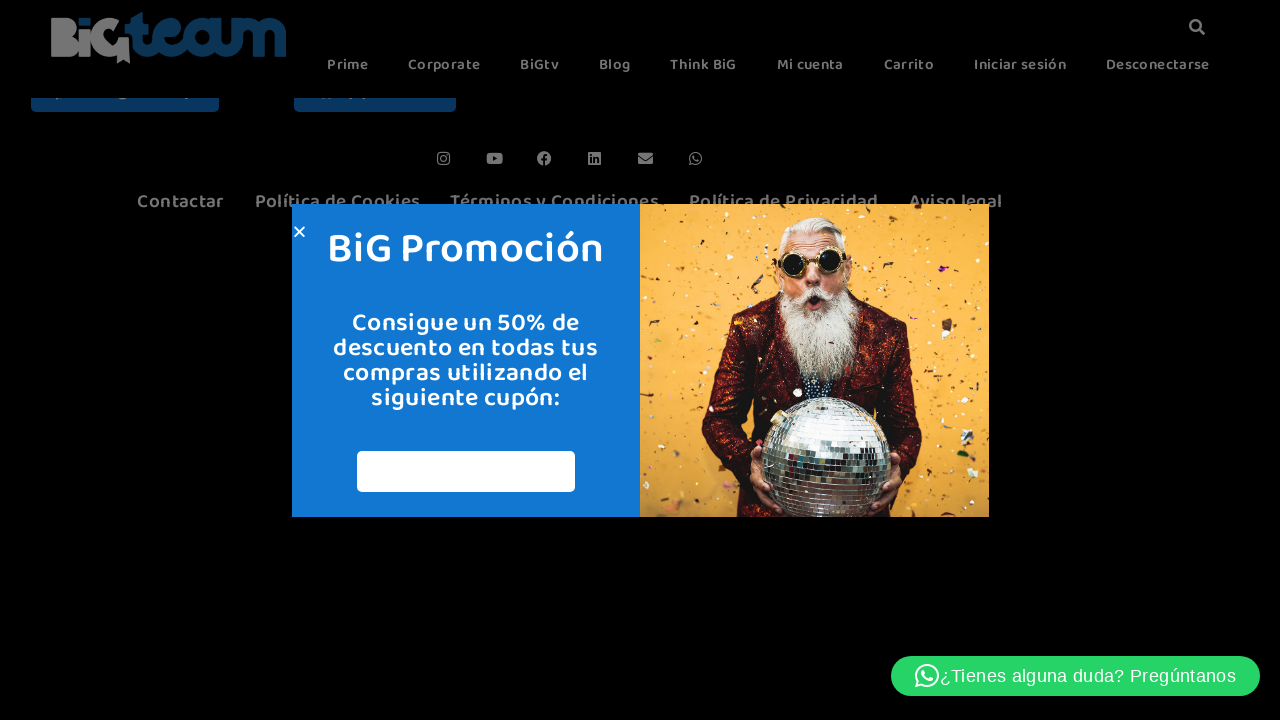

--- FILE ---
content_type: text/html; charset=UTF-8
request_url: https://bigteam.es/producto/aprendizaje-de-la-resiliencia/
body_size: 28540
content:
<!DOCTYPE html>
<html lang="es">
<head>
<meta charset="UTF-8"/>
<meta name="viewport" content="width=device-width, initial-scale=1"/>
<link rel="profile" href="http://gmpg.org/xfn/11"/>
<link rel="pingback" href="https://bigteam.es/xmlrpc.php"/>
<title>Aprendizaje de la Resiliencia &#8211; BiGTEAM</title>
<meta name='robots' content='max-image-preview:large'/>
<style>img:is([sizes="auto" i], [sizes^="auto," i]){contain-intrinsic-size:3000px 1500px}</style>
<link rel='dns-prefetch' href='//maps.googleapis.com'/>
<link rel='dns-prefetch' href='//use.typekit.net'/>
<link rel="alternate" type="application/rss+xml" title="BiGTEAM &raquo; Feed" href="https://bigteam.es/feed/"/>
<link rel="alternate" type="application/rss+xml" title="BiGTEAM &raquo; Feed de los comentarios" href="https://bigteam.es/comments/feed/"/>
<script>window._wpemojiSettings={"baseUrl":"https:\/\/s.w.org\/images\/core\/emoji\/16.0.1\/72x72\/","ext":".png","svgUrl":"https:\/\/s.w.org\/images\/core\/emoji\/16.0.1\/svg\/","svgExt":".svg","source":{"concatemoji":"https:\/\/bigteam.es\/wp-includes\/js\/wp-emoji-release.min.js?ver=6.8.3"}};
!function(s,n){var o,i,e;function c(e){try{var t={supportTests:e,timestamp:(new Date).valueOf()};sessionStorage.setItem(o,JSON.stringify(t))}catch(e){}}function p(e,t,n){e.clearRect(0,0,e.canvas.width,e.canvas.height),e.fillText(t,0,0);var t=new Uint32Array(e.getImageData(0,0,e.canvas.width,e.canvas.height).data),a=(e.clearRect(0,0,e.canvas.width,e.canvas.height),e.fillText(n,0,0),new Uint32Array(e.getImageData(0,0,e.canvas.width,e.canvas.height).data));return t.every(function(e,t){return e===a[t]})}function u(e,t){e.clearRect(0,0,e.canvas.width,e.canvas.height),e.fillText(t,0,0);for(var n=e.getImageData(16,16,1,1),a=0;a<n.data.length;a++)if(0!==n.data[a])return!1;return!0}function f(e,t,n,a){switch(t){case"flag":return n(e,"\ud83c\udff3\ufe0f\u200d\u26a7\ufe0f","\ud83c\udff3\ufe0f\u200b\u26a7\ufe0f")?!1:!n(e,"\ud83c\udde8\ud83c\uddf6","\ud83c\udde8\u200b\ud83c\uddf6")&&!n(e,"\ud83c\udff4\udb40\udc67\udb40\udc62\udb40\udc65\udb40\udc6e\udb40\udc67\udb40\udc7f","\ud83c\udff4\u200b\udb40\udc67\u200b\udb40\udc62\u200b\udb40\udc65\u200b\udb40\udc6e\u200b\udb40\udc67\u200b\udb40\udc7f");case"emoji":return!a(e,"\ud83e\udedf")}return!1}function g(e,t,n,a){var r="undefined"!=typeof WorkerGlobalScope&&self instanceof WorkerGlobalScope?new OffscreenCanvas(300,150):s.createElement("canvas"),o=r.getContext("2d",{willReadFrequently:!0}),i=(o.textBaseline="top",o.font="600 32px Arial",{});return e.forEach(function(e){i[e]=t(o,e,n,a)}),i}function t(e){var t=s.createElement("script");t.src=e,t.defer=!0,s.head.appendChild(t)}"undefined"!=typeof Promise&&(o="wpEmojiSettingsSupports",i=["flag","emoji"],n.supports={everything:!0,everythingExceptFlag:!0},e=new Promise(function(e){s.addEventListener("DOMContentLoaded",e,{once:!0})}),new Promise(function(t){var n=function(){try{var e=JSON.parse(sessionStorage.getItem(o));if("object"==typeof e&&"number"==typeof e.timestamp&&(new Date).valueOf()<e.timestamp+604800&&"object"==typeof e.supportTests)return e.supportTests}catch(e){}return null}();if(!n){if("undefined"!=typeof Worker&&"undefined"!=typeof OffscreenCanvas&&"undefined"!=typeof URL&&URL.createObjectURL&&"undefined"!=typeof Blob)try{var e="postMessage("+g.toString()+"("+[JSON.stringify(i),f.toString(),p.toString(),u.toString()].join(",")+"));",a=new Blob([e],{type:"text/javascript"}),r=new Worker(URL.createObjectURL(a),{name:"wpTestEmojiSupports"});return void(r.onmessage=function(e){c(n=e.data),r.terminate(),t(n)})}catch(e){}c(n=g(i,f,p,u))}t(n)}).then(function(e){for(var t in e)n.supports[t]=e[t],n.supports.everything=n.supports.everything&&n.supports[t],"flag"!==t&&(n.supports.everythingExceptFlag=n.supports.everythingExceptFlag&&n.supports[t]);n.supports.everythingExceptFlag=n.supports.everythingExceptFlag&&!n.supports.flag,n.DOMReady=!1,n.readyCallback=function(){n.DOMReady=!0}}).then(function(){return e}).then(function(){var e;n.supports.everything||(n.readyCallback(),(e=n.source||{}).concatemoji?t(e.concatemoji):e.wpemoji&&e.twemoji&&(t(e.twemoji),t(e.wpemoji)))}))}((window,document),window._wpemojiSettings);</script>
<link rel="stylesheet" type="text/css" href="//bigteam.es/wp-content/cache/wpfc-minified/7jajjvmy/ffqhz.css" media="all"/>
<style id='wp-emoji-styles-inline-css'>img.wp-smiley, img.emoji{display:inline !important;border:none !important;box-shadow:none !important;height:1em !important;width:1em !important;margin:0 0.07em !important;vertical-align:-0.1em !important;background:none !important;padding:0 !important;}</style>
<link rel="stylesheet" type="text/css" href="//bigteam.es/wp-content/cache/wpfc-minified/eebq0v09/ffqhz.css" media="all"/>
<style id='wp-block-library-theme-inline-css'>.wp-block-audio :where(figcaption){color:#555;font-size:13px;text-align:center}.is-dark-theme .wp-block-audio :where(figcaption){color:#ffffffa6}.wp-block-audio{margin:0 0 1em}.wp-block-code{border:1px solid #ccc;border-radius:4px;font-family:Menlo,Consolas,monaco,monospace;padding:.8em 1em}.wp-block-embed :where(figcaption){color:#555;font-size:13px;text-align:center}.is-dark-theme .wp-block-embed :where(figcaption){color:#ffffffa6}.wp-block-embed{margin:0 0 1em}.blocks-gallery-caption{color:#555;font-size:13px;text-align:center}.is-dark-theme .blocks-gallery-caption{color:#ffffffa6}:root :where(.wp-block-image figcaption){color:#555;font-size:13px;text-align:center}.is-dark-theme :root :where(.wp-block-image figcaption){color:#ffffffa6}.wp-block-image{margin:0 0 1em}.wp-block-pullquote{border-bottom:4px solid;border-top:4px solid;color:currentColor;margin-bottom:1.75em}.wp-block-pullquote cite,.wp-block-pullquote footer,.wp-block-pullquote__citation{color:currentColor;font-size:.8125em;font-style:normal;text-transform:uppercase}.wp-block-quote{border-left:.25em solid;margin:0 0 1.75em;padding-left:1em}.wp-block-quote cite,.wp-block-quote footer{color:currentColor;font-size:.8125em;font-style:normal;position:relative}.wp-block-quote:where(.has-text-align-right){border-left:none;border-right:.25em solid;padding-left:0;padding-right:1em}.wp-block-quote:where(.has-text-align-center){border:none;padding-left:0}.wp-block-quote.is-large,.wp-block-quote.is-style-large,.wp-block-quote:where(.is-style-plain){border:none}.wp-block-search .wp-block-search__label{font-weight:700}.wp-block-search__button{border:1px solid #ccc;padding:.375em .625em}:where(.wp-block-group.has-background){padding:1.25em 2.375em}.wp-block-separator.has-css-opacity{opacity:.4}.wp-block-separator{border:none;border-bottom:2px solid;margin-left:auto;margin-right:auto}.wp-block-separator.has-alpha-channel-opacity{opacity:1}.wp-block-separator:not(.is-style-wide):not(.is-style-dots){width:100px}.wp-block-separator.has-background:not(.is-style-dots){border-bottom:none;height:1px}.wp-block-separator.has-background:not(.is-style-wide):not(.is-style-dots){height:2px}.wp-block-table{margin:0 0 1em}.wp-block-table td,.wp-block-table th{word-break:normal}.wp-block-table :where(figcaption){color:#555;font-size:13px;text-align:center}.is-dark-theme .wp-block-table :where(figcaption){color:#ffffffa6}.wp-block-video :where(figcaption){color:#555;font-size:13px;text-align:center}.is-dark-theme .wp-block-video :where(figcaption){color:#ffffffa6}.wp-block-video{margin:0 0 1em}:root :where(.wp-block-template-part.has-background){margin-bottom:0;margin-top:0;padding:1.25em 2.375em}</style>
<style id='classic-theme-styles-inline-css'>.wp-block-button__link{color:#fff;background-color:#32373c;border-radius:9999px;box-shadow:none;text-decoration:none;padding:calc(.667em + 2px) calc(1.333em + 2px);font-size:1.125em}.wp-block-file__button{background:#32373c;color:#fff;text-decoration:none}</style>
<link rel="stylesheet" type="text/css" href="//bigteam.es/wp-content/cache/wpfc-minified/l0wq21qe/ffqhz.css" media="all"/>
<style id='global-styles-inline-css'>:root{--wp--preset--aspect-ratio--square:1;--wp--preset--aspect-ratio--4-3:4/3;--wp--preset--aspect-ratio--3-4:3/4;--wp--preset--aspect-ratio--3-2:3/2;--wp--preset--aspect-ratio--2-3:2/3;--wp--preset--aspect-ratio--16-9:16/9;--wp--preset--aspect-ratio--9-16:9/16;--wp--preset--color--black:#000000;--wp--preset--color--cyan-bluish-gray:#abb8c3;--wp--preset--color--white:#ffffff;--wp--preset--color--pale-pink:#f78da7;--wp--preset--color--vivid-red:#cf2e2e;--wp--preset--color--luminous-vivid-orange:#ff6900;--wp--preset--color--luminous-vivid-amber:#fcb900;--wp--preset--color--light-green-cyan:#7bdcb5;--wp--preset--color--vivid-green-cyan:#00d084;--wp--preset--color--pale-cyan-blue:#8ed1fc;--wp--preset--color--vivid-cyan-blue:#0693e3;--wp--preset--color--vivid-purple:#9b51e0;--wp--preset--gradient--vivid-cyan-blue-to-vivid-purple:linear-gradient(135deg,rgba(6,147,227,1) 0%,rgb(155,81,224) 100%);--wp--preset--gradient--light-green-cyan-to-vivid-green-cyan:linear-gradient(135deg,rgb(122,220,180) 0%,rgb(0,208,130) 100%);--wp--preset--gradient--luminous-vivid-amber-to-luminous-vivid-orange:linear-gradient(135deg,rgba(252,185,0,1) 0%,rgba(255,105,0,1) 100%);--wp--preset--gradient--luminous-vivid-orange-to-vivid-red:linear-gradient(135deg,rgba(255,105,0,1) 0%,rgb(207,46,46) 100%);--wp--preset--gradient--very-light-gray-to-cyan-bluish-gray:linear-gradient(135deg,rgb(238,238,238) 0%,rgb(169,184,195) 100%);--wp--preset--gradient--cool-to-warm-spectrum:linear-gradient(135deg,rgb(74,234,220) 0%,rgb(151,120,209) 20%,rgb(207,42,186) 40%,rgb(238,44,130) 60%,rgb(251,105,98) 80%,rgb(254,248,76) 100%);--wp--preset--gradient--blush-light-purple:linear-gradient(135deg,rgb(255,206,236) 0%,rgb(152,150,240) 100%);--wp--preset--gradient--blush-bordeaux:linear-gradient(135deg,rgb(254,205,165) 0%,rgb(254,45,45) 50%,rgb(107,0,62) 100%);--wp--preset--gradient--luminous-dusk:linear-gradient(135deg,rgb(255,203,112) 0%,rgb(199,81,192) 50%,rgb(65,88,208) 100%);--wp--preset--gradient--pale-ocean:linear-gradient(135deg,rgb(255,245,203) 0%,rgb(182,227,212) 50%,rgb(51,167,181) 100%);--wp--preset--gradient--electric-grass:linear-gradient(135deg,rgb(202,248,128) 0%,rgb(113,206,126) 100%);--wp--preset--gradient--midnight:linear-gradient(135deg,rgb(2,3,129) 0%,rgb(40,116,252) 100%);--wp--preset--font-size--small:13px;--wp--preset--font-size--medium:20px;--wp--preset--font-size--large:36px;--wp--preset--font-size--x-large:42px;--wp--preset--spacing--20:0.44rem;--wp--preset--spacing--30:0.67rem;--wp--preset--spacing--40:1rem;--wp--preset--spacing--50:1.5rem;--wp--preset--spacing--60:2.25rem;--wp--preset--spacing--70:3.38rem;--wp--preset--spacing--80:5.06rem;--wp--preset--shadow--natural:6px 6px 9px rgba(0, 0, 0, 0.2);--wp--preset--shadow--deep:12px 12px 50px rgba(0, 0, 0, 0.4);--wp--preset--shadow--sharp:6px 6px 0px rgba(0, 0, 0, 0.2);--wp--preset--shadow--outlined:6px 6px 0px -3px rgba(255, 255, 255, 1), 6px 6px rgba(0, 0, 0, 1);--wp--preset--shadow--crisp:6px 6px 0px rgba(0, 0, 0, 1);}:where(.is-layout-flex){gap:0.5em;}:where(.is-layout-grid){gap:0.5em;}body .is-layout-flex{display:flex;}.is-layout-flex{flex-wrap:wrap;align-items:center;}.is-layout-flex > :is(*, div){margin:0;}body .is-layout-grid{display:grid;}.is-layout-grid > :is(*, div){margin:0;}:where(.wp-block-columns.is-layout-flex){gap:2em;}:where(.wp-block-columns.is-layout-grid){gap:2em;}:where(.wp-block-post-template.is-layout-flex){gap:1.25em;}:where(.wp-block-post-template.is-layout-grid){gap:1.25em;}.has-black-color{color:var(--wp--preset--color--black) !important;}.has-cyan-bluish-gray-color{color:var(--wp--preset--color--cyan-bluish-gray) !important;}.has-white-color{color:var(--wp--preset--color--white) !important;}.has-pale-pink-color{color:var(--wp--preset--color--pale-pink) !important;}.has-vivid-red-color{color:var(--wp--preset--color--vivid-red) !important;}.has-luminous-vivid-orange-color{color:var(--wp--preset--color--luminous-vivid-orange) !important;}.has-luminous-vivid-amber-color{color:var(--wp--preset--color--luminous-vivid-amber) !important;}.has-light-green-cyan-color{color:var(--wp--preset--color--light-green-cyan) !important;}.has-vivid-green-cyan-color{color:var(--wp--preset--color--vivid-green-cyan) !important;}.has-pale-cyan-blue-color{color:var(--wp--preset--color--pale-cyan-blue) !important;}.has-vivid-cyan-blue-color{color:var(--wp--preset--color--vivid-cyan-blue) !important;}.has-vivid-purple-color{color:var(--wp--preset--color--vivid-purple) !important;}.has-black-background-color{background-color:var(--wp--preset--color--black) !important;}.has-cyan-bluish-gray-background-color{background-color:var(--wp--preset--color--cyan-bluish-gray) !important;}.has-white-background-color{background-color:var(--wp--preset--color--white) !important;}.has-pale-pink-background-color{background-color:var(--wp--preset--color--pale-pink) !important;}.has-vivid-red-background-color{background-color:var(--wp--preset--color--vivid-red) !important;}.has-luminous-vivid-orange-background-color{background-color:var(--wp--preset--color--luminous-vivid-orange) !important;}.has-luminous-vivid-amber-background-color{background-color:var(--wp--preset--color--luminous-vivid-amber) !important;}.has-light-green-cyan-background-color{background-color:var(--wp--preset--color--light-green-cyan) !important;}.has-vivid-green-cyan-background-color{background-color:var(--wp--preset--color--vivid-green-cyan) !important;}.has-pale-cyan-blue-background-color{background-color:var(--wp--preset--color--pale-cyan-blue) !important;}.has-vivid-cyan-blue-background-color{background-color:var(--wp--preset--color--vivid-cyan-blue) !important;}.has-vivid-purple-background-color{background-color:var(--wp--preset--color--vivid-purple) !important;}.has-black-border-color{border-color:var(--wp--preset--color--black) !important;}.has-cyan-bluish-gray-border-color{border-color:var(--wp--preset--color--cyan-bluish-gray) !important;}.has-white-border-color{border-color:var(--wp--preset--color--white) !important;}.has-pale-pink-border-color{border-color:var(--wp--preset--color--pale-pink) !important;}.has-vivid-red-border-color{border-color:var(--wp--preset--color--vivid-red) !important;}.has-luminous-vivid-orange-border-color{border-color:var(--wp--preset--color--luminous-vivid-orange) !important;}.has-luminous-vivid-amber-border-color{border-color:var(--wp--preset--color--luminous-vivid-amber) !important;}.has-light-green-cyan-border-color{border-color:var(--wp--preset--color--light-green-cyan) !important;}.has-vivid-green-cyan-border-color{border-color:var(--wp--preset--color--vivid-green-cyan) !important;}.has-pale-cyan-blue-border-color{border-color:var(--wp--preset--color--pale-cyan-blue) !important;}.has-vivid-cyan-blue-border-color{border-color:var(--wp--preset--color--vivid-cyan-blue) !important;}.has-vivid-purple-border-color{border-color:var(--wp--preset--color--vivid-purple) !important;}.has-vivid-cyan-blue-to-vivid-purple-gradient-background{background:var(--wp--preset--gradient--vivid-cyan-blue-to-vivid-purple) !important;}.has-light-green-cyan-to-vivid-green-cyan-gradient-background{background:var(--wp--preset--gradient--light-green-cyan-to-vivid-green-cyan) !important;}.has-luminous-vivid-amber-to-luminous-vivid-orange-gradient-background{background:var(--wp--preset--gradient--luminous-vivid-amber-to-luminous-vivid-orange) !important;}.has-luminous-vivid-orange-to-vivid-red-gradient-background{background:var(--wp--preset--gradient--luminous-vivid-orange-to-vivid-red) !important;}.has-very-light-gray-to-cyan-bluish-gray-gradient-background{background:var(--wp--preset--gradient--very-light-gray-to-cyan-bluish-gray) !important;}.has-cool-to-warm-spectrum-gradient-background{background:var(--wp--preset--gradient--cool-to-warm-spectrum) !important;}.has-blush-light-purple-gradient-background{background:var(--wp--preset--gradient--blush-light-purple) !important;}.has-blush-bordeaux-gradient-background{background:var(--wp--preset--gradient--blush-bordeaux) !important;}.has-luminous-dusk-gradient-background{background:var(--wp--preset--gradient--luminous-dusk) !important;}.has-pale-ocean-gradient-background{background:var(--wp--preset--gradient--pale-ocean) !important;}.has-electric-grass-gradient-background{background:var(--wp--preset--gradient--electric-grass) !important;}.has-midnight-gradient-background{background:var(--wp--preset--gradient--midnight) !important;}.has-small-font-size{font-size:var(--wp--preset--font-size--small) !important;}.has-medium-font-size{font-size:var(--wp--preset--font-size--medium) !important;}.has-large-font-size{font-size:var(--wp--preset--font-size--large) !important;}.has-x-large-font-size{font-size:var(--wp--preset--font-size--x-large) !important;}:where(.wp-block-post-template.is-layout-flex){gap:1.25em;}:where(.wp-block-post-template.is-layout-grid){gap:1.25em;}:where(.wp-block-columns.is-layout-flex){gap:2em;}:where(.wp-block-columns.is-layout-grid){gap:2em;}:root :where(.wp-block-pullquote){font-size:1.5em;line-height:1.6;}</style>
<link rel="stylesheet" type="text/css" href="//bigteam.es/wp-content/cache/wpfc-minified/f3e7xkt4/ffqhz.css" media="all"/>
<link rel="stylesheet" type="text/css" href="//bigteam.es/wp-content/cache/wpfc-minified/jmedr7r3/ffqhz.css" media="only screen and (max-width: 768px)"/>
<link rel="stylesheet" type="text/css" href="//bigteam.es/wp-content/cache/wpfc-minified/2415ibqw/ffqhz.css" media="all"/>
<style id='woocommerce-inline-inline-css'>.woocommerce form .form-row .required{visibility:visible;}</style>
<link rel="stylesheet" type="text/css" href="//bigteam.es/wp-content/cache/wpfc-minified/m02q3jh2/ffqhz.css" media="all"/>
<link rel='stylesheet' id='elementor-post-17-css' href='https://bigteam.es/wp-content/uploads/elementor/css/post-17.css?ver=1767907442' type='text/css' media='all'/>
<link rel="stylesheet" type="text/css" href="//bigteam.es/wp-content/cache/wpfc-minified/jor9ofsa/ffqhz.css" media="all"/>
<link rel='stylesheet' id='elementor-post-6932-css' href='https://bigteam.es/wp-content/uploads/elementor/css/post-6932.css?ver=1767907442' type='text/css' media='all'/>
<link rel='stylesheet' id='elementor-post-4336-css' href='https://bigteam.es/wp-content/uploads/elementor/css/post-4336.css?ver=1767907442' type='text/css' media='all'/>
<link rel="stylesheet" type="text/css" href="//bigteam.es/wp-content/cache/wpfc-minified/8kwfu301/ffqhz.css" media="all"/>
<style id='noxe-custom-inline-css'>:root{--gt-main-primary-color:#020202;}:root{--gt-main-primary-hover-color:#77b3e8;}:root{--gt-main-secondary-color:#1177d1;}:root{--gt-main-border-color:rgba(30,115,190,0.1);}:root{--gt-size-woo-text-default:16px;}.gt-off-canvas.gt-style-1 .gt-drilldown-menu ul li::before{display:none;}.gt-container, .gt-flex-container{width:1024px;}.gt-page-wrapper{padding-top:160px;}.gt-page-wrapper{padding-bottom:160px;}@media(min-width:1200px){.gt-item-subpage-hero.gt-style-1{padding-top:180px;}}@media(min-width:1200px){.gt-title-bar.gt-style-1{padding-top:350px;}}@media(min-width:1200px){.gt-title-bar.gt-style-2{padding-top:170px;}}@media(min-width:1200px){.gt-title-bar.gt-style-2{padding-top:170px;}}
body{font-family:'paralucent';}</style>
<link rel='stylesheet' id='noxe-default-fonts-css' href='https://use.typekit.net/oek3jfu.css?ver=1.0.0' type='text/css' media='all'/>
<link rel="stylesheet" type="text/css" href="//bigteam.es/wp-content/cache/wpfc-minified/3399nbyf/ffws8.css" media="all"/>
<link rel='stylesheet' id='elementor-post-7049-css' href='https://bigteam.es/wp-content/uploads/elementor/css/post-7049.css?ver=1767908858' type='text/css' media='all'/>
<link rel='stylesheet' id='elementor-post-6927-css' href='https://bigteam.es/wp-content/uploads/elementor/css/post-6927.css?ver=1767907442' type='text/css' media='all'/>
<link rel='stylesheet' id='elementor-post-6042-css' href='https://bigteam.es/wp-content/uploads/elementor/css/post-6042.css?ver=1767908859' type='text/css' media='all'/>
<link rel="stylesheet" type="text/css" href="//bigteam.es/wp-content/cache/wpfc-minified/2i1lrtj/ffws8.css" media="all"/>
<script type="text/template" id="tmpl-variation-template">
<div class="woocommerce-variation-description">{{{ data.variation.variation_description }}}</div><div class="woocommerce-variation-price">{{{ data.variation.price_html }}}</div><div class="woocommerce-variation-availability">{{{ data.variation.availability_html }}}</div></script>
<script type="text/template" id="tmpl-unavailable-variation-template">
<p role="alert">Lo siento, este producto no está disponible. Por favor, elige otra combinación.</p>
</script>
<script src='//bigteam.es/wp-content/cache/wpfc-minified/f2fhgft5/ffqi0.js'></script>
<script id="jquery-js-after">!function($){"use strict";$(document).ready(function(){$(this).scrollTop()>100&&$(".hfe-scroll-to-top-wrap").removeClass("hfe-scroll-to-top-hide"),$(window).scroll(function(){$(this).scrollTop()<100?$(".hfe-scroll-to-top-wrap").fadeOut(300):$(".hfe-scroll-to-top-wrap").fadeIn(300)}),$(".hfe-scroll-to-top-wrap").on("click",function(){$("html, body").animate({scrollTop:0},300);return!1})})}(jQuery);
!function($){'use strict';$(document).ready(function(){var bar=$('.hfe-reading-progress-bar');if(!bar.length)return;$(window).on('scroll',function(){var s=$(window).scrollTop(),d=$(document).height()-$(window).height(),p=d? s/d*100:0;bar.css('width',p+'%')});});}(jQuery);</script>
<script src='//bigteam.es/wp-content/cache/wpfc-minified/m7szwcn2/ffqi0.js'></script>
<script id="wc-add-to-cart-js-extra">var wc_add_to_cart_params={"ajax_url":"\/wp-admin\/admin-ajax.php","wc_ajax_url":"\/?wc-ajax=%%endpoint%%","i18n_view_cart":"Ver carrito","cart_url":"https:\/\/bigteam.es\/carrito\/","is_cart":"","cart_redirect_after_add":"no"};</script>
<script src='//bigteam.es/wp-content/cache/wpfc-minified/jpsayf7l/ffqi0.js'></script>
<script id="woocommerce-js-extra">var woocommerce_params={"ajax_url":"\/wp-admin\/admin-ajax.php","wc_ajax_url":"\/?wc-ajax=%%endpoint%%","i18n_password_show":"Mostrar contrase\u00f1a","i18n_password_hide":"Ocultar contrase\u00f1a"};</script>
<script src='//bigteam.es/wp-content/cache/wpfc-minified/eqzlsgvc/ffqi0.js'></script>
<script id="wp-util-js-extra">var _wpUtilSettings={"ajax":{"url":"\/wp-admin\/admin-ajax.php"}};</script>
<script src='//bigteam.es/wp-content/cache/wpfc-minified/7y0rpdad/ffqhz.js'></script>
<script></script><link rel="https://api.w.org/" href="https://bigteam.es/wp-json/"/><link rel="alternate" title="JSON" type="application/json" href="https://bigteam.es/wp-json/wp/v2/product/12597"/><link rel="EditURI" type="application/rsd+xml" title="RSD" href="https://bigteam.es/xmlrpc.php?rsd"/>
<meta name="generator" content="WordPress 6.8.3"/>
<meta name="generator" content="WooCommerce 10.4.3"/>
<link rel="canonical" href="https://bigteam.es/producto/aprendizaje-de-la-resiliencia/"/>
<link rel='shortlink' href='https://bigteam.es/?p=12597'/>
<link rel="alternate" title="oEmbed (JSON)" type="application/json+oembed" href="https://bigteam.es/wp-json/oembed/1.0/embed?url=https%3A%2F%2Fbigteam.es%2Fproducto%2Faprendizaje-de-la-resiliencia%2F"/>
<link rel="alternate" title="oEmbed (XML)" type="text/xml+oembed" href="https://bigteam.es/wp-json/oembed/1.0/embed?url=https%3A%2F%2Fbigteam.es%2Fproducto%2Faprendizaje-de-la-resiliencia%2F&#038;format=xml"/>
<noscript><style>.woocommerce-product-gallery{opacity:1 !important;}</style></noscript>
<meta name="generator" content="Elementor 3.34.1; features: additional_custom_breakpoints; settings: css_print_method-external, google_font-enabled, font_display-auto">
<style>.recentcomments a{display:inline !important;padding:0 !important;margin:0 !important;}</style>			<style>.e-con.e-parent:nth-of-type(n+4):not(.e-lazyloaded):not(.e-no-lazyload),
.e-con.e-parent:nth-of-type(n+4):not(.e-lazyloaded):not(.e-no-lazyload) *{background-image:none !important;}
@media screen and (max-height: 1024px) {
.e-con.e-parent:nth-of-type(n+3):not(.e-lazyloaded):not(.e-no-lazyload),
.e-con.e-parent:nth-of-type(n+3):not(.e-lazyloaded):not(.e-no-lazyload) *{background-image:none !important;}
}
@media screen and (max-height: 640px) {
.e-con.e-parent:nth-of-type(n+2):not(.e-lazyloaded):not(.e-no-lazyload),
.e-con.e-parent:nth-of-type(n+2):not(.e-lazyloaded):not(.e-no-lazyload) *{background-image:none !important;}
}</style>
<meta name="generator" content="Powered by WPBakery Page Builder - drag and drop page builder for WordPress."/>
<style id="custom-background-css">body.custom-background{background-color:#000000;}</style>
<meta name="generator" content="Powered by Slider Revolution 6.7.25 - responsive, Mobile-Friendly Slider Plugin for WordPress with comfortable drag and drop interface."/>
<link rel="icon" href="https://bigteam.es/wp-content/uploads/2021/02/cropped-2.-LOGO_PARA-NOXE-INICO-recortado-32x32.png" sizes="32x32"/>
<link rel="icon" href="https://bigteam.es/wp-content/uploads/2021/02/cropped-2.-LOGO_PARA-NOXE-INICO-recortado-192x192.png" sizes="192x192"/>
<link rel="apple-touch-icon" href="https://bigteam.es/wp-content/uploads/2021/02/cropped-2.-LOGO_PARA-NOXE-INICO-recortado-180x180.png"/>
<meta name="msapplication-TileImage" content="https://bigteam.es/wp-content/uploads/2021/02/cropped-2.-LOGO_PARA-NOXE-INICO-recortado-270x270.png"/>
<script>function setREVStartSize(e){
//window.requestAnimationFrame(function(){
window.RSIW=window.RSIW===undefined ? window.innerWidth:window.RSIW;
window.RSIH=window.RSIH===undefined ? window.innerHeight:window.RSIH;
try {
var pw=document.getElementById(e.c).parentNode.offsetWidth,
newh;
pw=pw===0||isNaN(pw)||(e.l=="fullwidth"||e.layout=="fullwidth") ? window.RSIW:pw;
e.tabw=e.tabw===undefined ? 0:parseInt(e.tabw);
e.thumbw=e.thumbw===undefined ? 0:parseInt(e.thumbw);
e.tabh=e.tabh===undefined ? 0:parseInt(e.tabh);
e.thumbh=e.thumbh===undefined ? 0:parseInt(e.thumbh);
e.tabhide=e.tabhide===undefined ? 0:parseInt(e.tabhide);
e.thumbhide=e.thumbhide===undefined ? 0:parseInt(e.thumbhide);
e.mh=e.mh===undefined||e.mh==""||e.mh==="auto" ? 0:parseInt(e.mh,0);
if(e.layout==="fullscreen"||e.l==="fullscreen")
newh=Math.max(e.mh,window.RSIH);
else{
e.gw=Array.isArray(e.gw) ? e.gw:[e.gw];
for (var i in e.rl) if(e.gw[i]===undefined||e.gw[i]===0) e.gw[i]=e.gw[i-1];
e.gh=e.el===undefined||e.el===""||(Array.isArray(e.el)&&e.el.length==0)? e.gh:e.el;
e.gh=Array.isArray(e.gh) ? e.gh:[e.gh];
for (var i in e.rl) if(e.gh[i]===undefined||e.gh[i]===0) e.gh[i]=e.gh[i-1];
var nl=new Array(e.rl.length),
ix=0,
sl;
e.tabw=e.tabhide>=pw ? 0:e.tabw;
e.thumbw=e.thumbhide>=pw ? 0:e.thumbw;
e.tabh=e.tabhide>=pw ? 0:e.tabh;
e.thumbh=e.thumbhide>=pw ? 0:e.thumbh;
for (var i in e.rl) nl[i]=e.rl[i]<window.RSIW ? 0:e.rl[i];
sl=nl[0];
for (var i in nl) if(sl>nl[i]&&nl[i]>0){ sl=nl[i]; ix=i;}
var m=pw>(e.gw[ix]+e.tabw+e.thumbw) ? 1:(pw-(e.tabw+e.thumbw)) / (e.gw[ix]);
newh=(e.gh[ix] * m) + (e.tabh + e.thumbh);
}
var el=document.getElementById(e.c);
if(el!==null&&el) el.style.height=newh+"px";
el=document.getElementById(e.c+"_wrapper");
if(el!==null&&el){
el.style.height=newh+"px";
el.style.display="block";
}} catch(e){
console.log("Failure at Presize of Slider:" + e)
}};</script>
<style id="wp-custom-css">.gt-content-header{display:none;}
.gt-cookie-bar{display:none;}
.gt-page-wrapper{padding:0;}
h2, select, p{color:white !important;}
body, h1, h2, h3, h4, h5{font-family:'Baloo 2';}
.gt-flex-container-full{padding:110px;margin-top:100px;}
#carrusel-demand .slide-item{padding-right:0px;padding-left:0px;}
#carrusel-demand .image-wrap .image{z-index:-1;position:inherit;display:block;margin-left:auto;margin-right:auto;width:121%;}
#carrusel-demand img{display:flex;width:85%;}
#carrusel-demand .content{margin-top:-40px;position:relative;}
#carrusel-demand .image-wrap{background-image:linear-gradient(180deg, rgba(255,255,255,0) 28%, rgba(0,0,0,1) 90%);}
#carrusel-demand .actions.style_two{border-radius:20px;bottom:30%;width:90%;}
#carrusel-demand .product-item .actions{left:47%;}
#carrusel-demand .product-item .actions a, .product-item .woocommerce.compare-button a.button{font-weight:600;}
#carrusel-demand .price span{display:none;}
#carrusel-demand .woocommerce-price-suffix{display:none;}
#login-form label{color:white;font-size:18px !important;}
#login-form .um-field-checkbox-option{color:white !important;}
#login-form .um-link-alt{color:white !important;}
#registro-form label{color:#757575;font-size:18px !important;}
#registro-form .um-field-checkbox-option{color:white !important;}
#registro-form .um-link-alt{color:white !important;}
#menu-bigyocuido a{font-size:15px !important;}
#atributos td, th{color:white;}
#inscripcion-form input{border-radius:5px;background-color:white;}
#inscripcion-form label{color:white;font-size:15px !important;}
#inscripcion-form input:focus{border:3px solid gray;border-radius:5px;}
#inscripcion-form textarea{border-radius:5px;background-color:white;width:100%;height:50px;box-sizing:border-box;resize:none;}
#inscripcion-form input[type=submit]{color:#1177d1;transition-duration:0.4s;}
#inscripcion-form input[type=submit]:hover{background-color:#e7e7e7;font-size:16px;}
#product-page-img .images .slider{height:100%;}
#prime-accordion .elementor-toggle .elementor-tab-title.elementor-active{background-color:#1177d1;}
#prime-accordion .elementor-4839 .elementor-element.elementor-element-69d5109 .elementor-tab-title.elementor-active a, .elementor-4839 .elementor-element.elementor-element-69d5109 .elementor-tab-title.elementor-active .elementor-toggle-icon{color:white !important;}
.elementor-4839 .elementor-element.elementor-element-69d5109 .elementor-toggle .elementor-tab-title{border-radius:10px 10px 0px 0px;}
.elementor-4839 .elementor-element.elementor-element-69d5109 .elementor-toggle .elementor-tab-content{border-radius:0px 0px 10px 10px;border-color:#1177d1;border-width:2px;border-style:solid;}
#password-shortcode .um-field-block{color:black;}
#carrito table{border:1px solid rgba(255, 255, 255, 1);}
#carrito a, bdi{color:white;}
.coupon_code{color:white;}
.woocommerce #respond input#submit.alt, .woocommerce a.button.alt, .woocommerce button.button.alt, .woocommerce input.button.alt{background-color:#1177d1;}
.woocommerce #respond input#submit.alt:hover, .woocommerce a.button.alt:hover, .woocommerce button.button.alt:hover, .woocommerce input.button.alt:hover{background-color:#419ae8;}
#coupon_code #add_payment_method table.cart td.actions .coupon .input-text, .woocommerce-cart table.cart td.actions .coupon .input-text, .woocommerce-checkout table.cart td.actions .coupon .input-text{background-color:#333333;color:white;}
#quantity_6013f955d7bdb{color:white;}
.cart_totals h2{color:white;font-family:'Baloo 2';font-size:25px;font-weight:600;}
#carrito .product-quantity{color:white;}
#customer_details h3{color:white;font-size:35px;}
.woocommerce-billing-fields__field-wrapper label{color:white;}
.finalizar-compra .woocommerce-input-wrapper input{background-color:white;border-radius:5px;}
.finalizar-compra .woocommerce-additional-fields__field-wrapper label{color:white;}
.woocommerce-input-wrapper textarea{background-color:white;border-radius:5px;}
#order_review_heading{color:white;font-size:35px;}
.finalizar-compra tbody{color:white;}
.finalizar-compra .woocommerce form .form-row input.input-text, .woocommerce form .form-row textarea{background-color:#4a4a4a;color:white;border-radius:5px;}
.woocommerce form .form-row label, .woocommerce-page form .form-row label{color:white;font-family:'Baloo 2';}
.finalizar-compra .woocommerce-error, .woocommerce-info, .woocommerce-message{font-family:'Baloo 2';}
.finalizar-compra p{font-family:'Baloo 2';}
#order_review_heading{font-family:'Baloo 2';}
.woocommerce table.shop_table th{font-family:'Baloo 2';}
#add_payment_method #payment div.payment_box, .woocommerce-cart #payment div.payment_box, .woocommerce-checkout #payment div.payment_box{background-color:#bfbfbf;}
#add_payment_method #payment, .woocommerce-cart #payment, .woocommerce-checkout #payment{background-color:black;border-style:solid;border-color:white;border-radius:5px;}
#payment [type="checkbox"] + label, [type="radio"] + label{color:white;font-family:'Baloo 2';}
.woocommerce-privacy-policy-link{color:#1177d1;}
.woocommerce-privacy-policy-link:hover{color:#3e9bed;}
.woocommerce-terms-and-conditions-link{color:#1177d1;}
.woocommerce-terms-and-conditions-link:hover{color:#3e9bed;}
#place_order button{font-family:'Baloo 2';}
.finalizar-compra tfoot{color:white;}
.finalizar-compra a:focus, a:hover, a:visited a{color:white;}
.finalizar-compra a.showlogin{color:#1177d1;}
.finalizar-compra a.showcoupon{color:#1177d1;}
.finalizar_compra .lost_password a{color:white;}
#atributo-producto .elementor-widget-container h5{display:none;}
#atributo-producto .tagcloud{text-align:center;}
#related-products-product-page .woocommerce #respond input#submit:hover, .woocommerce a.button:hover, .woocommerce button.button:hover, .woocommerce input.button:hover{background-color:#439ff0;color:white;}
.woocommerce #respond input#submit, .woocommerce a.button, .woocommerce button.button, .woocommerce input.button{background-color:#1177d1;color:white;}
#related-products-product-page .woocommerce ul.products li.product, .woocommerce-page ul.products li.product{text-align:center;}
#related-products-product-page  .price{color:#1177d1;}
#related-products-product-page  .price bdi{color:#1177d1;}
.gt-off-canvas.gt-style-1.gt-dark .gt-drilldown-menu ul li a, .gt-off-canvas.gt-style-1.gt-dark .gt-drilldown-menu ul li a{color:white;}
.elementor-4336 .elementor-element.elementor-element-67f2826 .sub-menu, .elementor-4336 .elementor-element.elementor-element-67f2826 nav.hfe-dropdown, .elementor-4336 .elementor-element.elementor-element-67f2826 nav.hfe-dropdown-expandible, .elementor-4336 .elementor-element.elementor-element-67f2826 nav.hfe-dropdown .menu-item a.hfe-menu-item, .elementor-4336 .elementor-element.elementor-element-67f2826 nav.hfe-dropdown .menu-item a.hfe-sub-menu-item{background-color:black;}
.elementor-widget-price-table .elementor-widget-container{border-radius:10px;}
.user-account a{color:black;font-family:'Baloo 2';}
.user-account a:active{color:#1177d1;}
.user-account a:hover{color:#1177d1;}
.user-account a:visited{color:black;}
.user-account{background-color:rgba(255, 255, 255,0.9);border-radius:5px;}
.user-account th, h4, legend, label{color:black;font-family:'Baloo 2';}
.user-account .eb-user-account-navigation{width:15%;}
.user-account .eb-user-account-content{width:100%;}
.user-account input{background-color:white;border-radius:5px;border-color:#a1a1a1;border-width:1px;border-style:solid;}
.user-account .button-primary{background-color:#1177d1;font-family:'Baloo 2';}
.elementor-flip-box__front .elementor-flip-box__layer__title{text-shadow:0px 0px 15px #000000;}
#6033766ce7901 .aws-search-field{font-size:15px;}
.woocommerce-order a{color:white;}
p.woocommerce-notice.woocommerce-notice--success.woocommerce-thankyou-order-received{border-style:solid;border-color:white;border-width:2px;border-radius:5px;padding:5px;}
.eb-user-data{display:none;}
.eb-user-picture{display:none;}
.modal-cacsp-grandma .modal-cacsp-position .modal-cacsp-box.modal-cacsp-box-settings.modal-cacsp-box-show::before{margin-left:-300px;}
.modal-cacsp-grandma .modal-cacsp-position .modal-cacsp-box.modal-cacsp-box-settings.modal-cacsp-box-show .modal-cacsp-box-settings-list li:first-child{padding-left:110px;}
.modal-cacsp-box-content a:hover{color:grey;}
.cli-tab-footer .wt-cli-privacy-accept-btn{background-color:#1177d1;}
.qlwapp-text{font-size:calc(var(--qlwapp-scheme-font-size)*.8px);}
@media screen and (max-width:673px){
.qlwapp-text{font-size:calc(var(--qlwapp-scheme-font-size)*.6px);}
#qlwapp.qlwapp-button .qlwapp-toggle{padding:10px;margin:20px}
}
#qlwapp .qlwapp-toggle, #qlwapp .qlwapp-box .qlwapp-header, #qlwapp .qlwapp-box .qlwapp-user, #qlwapp .qlwapp-box .qlwapp-user:before{background-color:#1177D1;}</style>
<style id="kirki-inline-styles">.gt-main, .gt-widget .gt-widget-title.gt-style-1 span, .gt-widget .gt-widget-title.gt-style-2 span{background:#000000;background-color:#000000;}html{font-family:Baloo 2;font-size:16px;font-weight:400;line-height:1.4;color:#111111;}body{font-family:Baloo 2;font-size:1rem;font-weight:400;letter-spacing:0.35px;line-height:1.4;color:#111111;}h1{font-family:Baloo 2;font-weight:400;}h2{font-family:Baloo 2;font-weight:400;}h3{font-family:Baloo 2;font-weight:400;}h4{font-family:Baloo 2;font-weight:400;}h5{font-family:Baloo 2;font-weight:400;}h6{font-family:Baloo 2;font-weight:400;}.gt-title-bar.gt-style-1, .gt-title-bar.gt-style-1.gt-dark, .gt-title-overview.gt-style-1 .gt-cover, .gt-item-subpage-hero.gt-style-1, .gt-name-overview.gt-style-1 .gt-cover{background-image:url("https://demo.gloriathemes.com/noxe/demo/wp-content/uploads/2020/02/title-bar-background.jpg");background-position:center center;background-attachment:scroll;-webkit-background-size:cover;-moz-background-size:cover;-ms-background-size:cover;-o-background-size:cover;background-size:cover;}.gt-title-bar.gt-style-1:before, .gt-title-overview.gt-style-1 .gt-cover:before, .gt-item-subpage-hero.gt-style-1:before, .gt-name-overview.gt-style-1 .gt-cover:before{background:rgba(0,0,0,0.65);background-color:rgba(0,0,0,0.65);}
@font-face{font-family:'Baloo 2';font-style:normal;font-weight:400;font-display:swap;src:url(https://bigteam.es/wp-content/fonts/baloo-2/wXKrE3kTposypRyd51ncANwr.woff2) format('woff2');unicode-range:U+0900-097F, U+1CD0-1CF9, U+200C-200D, U+20A8, U+20B9, U+20F0, U+25CC, U+A830-A839, U+A8E0-A8FF, U+11B00-11B09;}
@font-face{font-family:'Baloo 2';font-style:normal;font-weight:400;font-display:swap;src:url(https://bigteam.es/wp-content/fonts/baloo-2/wXKrE3kTposypRyd51fcANwr.woff2) format('woff2');unicode-range:U+0102-0103, U+0110-0111, U+0128-0129, U+0168-0169, U+01A0-01A1, U+01AF-01B0, U+0300-0301, U+0303-0304, U+0308-0309, U+0323, U+0329, U+1EA0-1EF9, U+20AB;}
@font-face{font-family:'Baloo 2';font-style:normal;font-weight:400;font-display:swap;src:url(https://bigteam.es/wp-content/fonts/baloo-2/wXKrE3kTposypRyd51bcANwr.woff2) format('woff2');unicode-range:U+0100-02BA, U+02BD-02C5, U+02C7-02CC, U+02CE-02D7, U+02DD-02FF, U+0304, U+0308, U+0329, U+1D00-1DBF, U+1E00-1E9F, U+1EF2-1EFF, U+2020, U+20A0-20AB, U+20AD-20C0, U+2113, U+2C60-2C7F, U+A720-A7FF;}
@font-face{font-family:'Baloo 2';font-style:normal;font-weight:400;font-display:swap;src:url(https://bigteam.es/wp-content/fonts/baloo-2/wXKrE3kTposypRyd51jcAA.woff2) format('woff2');unicode-range:U+0000-00FF, U+0131, U+0152-0153, U+02BB-02BC, U+02C6, U+02DA, U+02DC, U+0304, U+0308, U+0329, U+2000-206F, U+20AC, U+2122, U+2191, U+2193, U+2212, U+2215, U+FEFF, U+FFFD;}
@font-face{font-family:'Baloo 2';font-style:normal;font-weight:500;font-display:swap;src:url(https://bigteam.es/wp-content/fonts/baloo-2/wXKrE3kTposypRyd51ncANwr.woff2) format('woff2');unicode-range:U+0900-097F, U+1CD0-1CF9, U+200C-200D, U+20A8, U+20B9, U+20F0, U+25CC, U+A830-A839, U+A8E0-A8FF, U+11B00-11B09;}
@font-face{font-family:'Baloo 2';font-style:normal;font-weight:500;font-display:swap;src:url(https://bigteam.es/wp-content/fonts/baloo-2/wXKrE3kTposypRyd51fcANwr.woff2) format('woff2');unicode-range:U+0102-0103, U+0110-0111, U+0128-0129, U+0168-0169, U+01A0-01A1, U+01AF-01B0, U+0300-0301, U+0303-0304, U+0308-0309, U+0323, U+0329, U+1EA0-1EF9, U+20AB;}
@font-face{font-family:'Baloo 2';font-style:normal;font-weight:500;font-display:swap;src:url(https://bigteam.es/wp-content/fonts/baloo-2/wXKrE3kTposypRyd51bcANwr.woff2) format('woff2');unicode-range:U+0100-02BA, U+02BD-02C5, U+02C7-02CC, U+02CE-02D7, U+02DD-02FF, U+0304, U+0308, U+0329, U+1D00-1DBF, U+1E00-1E9F, U+1EF2-1EFF, U+2020, U+20A0-20AB, U+20AD-20C0, U+2113, U+2C60-2C7F, U+A720-A7FF;}
@font-face{font-family:'Baloo 2';font-style:normal;font-weight:500;font-display:swap;src:url(https://bigteam.es/wp-content/fonts/baloo-2/wXKrE3kTposypRyd51jcAA.woff2) format('woff2');unicode-range:U+0000-00FF, U+0131, U+0152-0153, U+02BB-02BC, U+02C6, U+02DA, U+02DC, U+0304, U+0308, U+0329, U+2000-206F, U+20AC, U+2122, U+2191, U+2193, U+2212, U+2215, U+FEFF, U+FFFD;}
@font-face{font-family:'Baloo 2';font-style:normal;font-weight:600;font-display:swap;src:url(https://bigteam.es/wp-content/fonts/baloo-2/wXKrE3kTposypRyd51ncANwr.woff2) format('woff2');unicode-range:U+0900-097F, U+1CD0-1CF9, U+200C-200D, U+20A8, U+20B9, U+20F0, U+25CC, U+A830-A839, U+A8E0-A8FF, U+11B00-11B09;}
@font-face{font-family:'Baloo 2';font-style:normal;font-weight:600;font-display:swap;src:url(https://bigteam.es/wp-content/fonts/baloo-2/wXKrE3kTposypRyd51fcANwr.woff2) format('woff2');unicode-range:U+0102-0103, U+0110-0111, U+0128-0129, U+0168-0169, U+01A0-01A1, U+01AF-01B0, U+0300-0301, U+0303-0304, U+0308-0309, U+0323, U+0329, U+1EA0-1EF9, U+20AB;}
@font-face{font-family:'Baloo 2';font-style:normal;font-weight:600;font-display:swap;src:url(https://bigteam.es/wp-content/fonts/baloo-2/wXKrE3kTposypRyd51bcANwr.woff2) format('woff2');unicode-range:U+0100-02BA, U+02BD-02C5, U+02C7-02CC, U+02CE-02D7, U+02DD-02FF, U+0304, U+0308, U+0329, U+1D00-1DBF, U+1E00-1E9F, U+1EF2-1EFF, U+2020, U+20A0-20AB, U+20AD-20C0, U+2113, U+2C60-2C7F, U+A720-A7FF;}
@font-face{font-family:'Baloo 2';font-style:normal;font-weight:600;font-display:swap;src:url(https://bigteam.es/wp-content/fonts/baloo-2/wXKrE3kTposypRyd51jcAA.woff2) format('woff2');unicode-range:U+0000-00FF, U+0131, U+0152-0153, U+02BB-02BC, U+02C6, U+02DA, U+02DC, U+0304, U+0308, U+0329, U+2000-206F, U+20AC, U+2122, U+2191, U+2193, U+2212, U+2215, U+FEFF, U+FFFD;}
@font-face{font-family:'Baloo 2';font-style:normal;font-weight:700;font-display:swap;src:url(https://bigteam.es/wp-content/fonts/baloo-2/wXKrE3kTposypRyd51ncANwr.woff2) format('woff2');unicode-range:U+0900-097F, U+1CD0-1CF9, U+200C-200D, U+20A8, U+20B9, U+20F0, U+25CC, U+A830-A839, U+A8E0-A8FF, U+11B00-11B09;}
@font-face{font-family:'Baloo 2';font-style:normal;font-weight:700;font-display:swap;src:url(https://bigteam.es/wp-content/fonts/baloo-2/wXKrE3kTposypRyd51fcANwr.woff2) format('woff2');unicode-range:U+0102-0103, U+0110-0111, U+0128-0129, U+0168-0169, U+01A0-01A1, U+01AF-01B0, U+0300-0301, U+0303-0304, U+0308-0309, U+0323, U+0329, U+1EA0-1EF9, U+20AB;}
@font-face{font-family:'Baloo 2';font-style:normal;font-weight:700;font-display:swap;src:url(https://bigteam.es/wp-content/fonts/baloo-2/wXKrE3kTposypRyd51bcANwr.woff2) format('woff2');unicode-range:U+0100-02BA, U+02BD-02C5, U+02C7-02CC, U+02CE-02D7, U+02DD-02FF, U+0304, U+0308, U+0329, U+1D00-1DBF, U+1E00-1E9F, U+1EF2-1EFF, U+2020, U+20A0-20AB, U+20AD-20C0, U+2113, U+2C60-2C7F, U+A720-A7FF;}
@font-face{font-family:'Baloo 2';font-style:normal;font-weight:700;font-display:swap;src:url(https://bigteam.es/wp-content/fonts/baloo-2/wXKrE3kTposypRyd51jcAA.woff2) format('woff2');unicode-range:U+0000-00FF, U+0131, U+0152-0153, U+02BB-02BC, U+02C6, U+02DA, U+02DC, U+0304, U+0308, U+0329, U+2000-206F, U+20AC, U+2122, U+2191, U+2193, U+2212, U+2215, U+FEFF, U+FFFD;}
@font-face{font-family:'Baloo 2';font-style:normal;font-weight:800;font-display:swap;src:url(https://bigteam.es/wp-content/fonts/baloo-2/wXKrE3kTposypRyd51ncANwr.woff2) format('woff2');unicode-range:U+0900-097F, U+1CD0-1CF9, U+200C-200D, U+20A8, U+20B9, U+20F0, U+25CC, U+A830-A839, U+A8E0-A8FF, U+11B00-11B09;}
@font-face{font-family:'Baloo 2';font-style:normal;font-weight:800;font-display:swap;src:url(https://bigteam.es/wp-content/fonts/baloo-2/wXKrE3kTposypRyd51fcANwr.woff2) format('woff2');unicode-range:U+0102-0103, U+0110-0111, U+0128-0129, U+0168-0169, U+01A0-01A1, U+01AF-01B0, U+0300-0301, U+0303-0304, U+0308-0309, U+0323, U+0329, U+1EA0-1EF9, U+20AB;}
@font-face{font-family:'Baloo 2';font-style:normal;font-weight:800;font-display:swap;src:url(https://bigteam.es/wp-content/fonts/baloo-2/wXKrE3kTposypRyd51bcANwr.woff2) format('woff2');unicode-range:U+0100-02BA, U+02BD-02C5, U+02C7-02CC, U+02CE-02D7, U+02DD-02FF, U+0304, U+0308, U+0329, U+1D00-1DBF, U+1E00-1E9F, U+1EF2-1EFF, U+2020, U+20A0-20AB, U+20AD-20C0, U+2113, U+2C60-2C7F, U+A720-A7FF;}
@font-face{font-family:'Baloo 2';font-style:normal;font-weight:800;font-display:swap;src:url(https://bigteam.es/wp-content/fonts/baloo-2/wXKrE3kTposypRyd51jcAA.woff2) format('woff2');unicode-range:U+0000-00FF, U+0131, U+0152-0153, U+02BB-02BC, U+02C6, U+02DA, U+02DC, U+0304, U+0308, U+0329, U+2000-206F, U+20AC, U+2122, U+2191, U+2193, U+2212, U+2215, U+FEFF, U+FFFD;}
@font-face{font-family:'Baloo 2';font-style:normal;font-weight:400;font-display:swap;src:url(https://bigteam.es/wp-content/fonts/baloo-2/wXKrE3kTposypRyd51ncANwr.woff2) format('woff2');unicode-range:U+0900-097F, U+1CD0-1CF9, U+200C-200D, U+20A8, U+20B9, U+20F0, U+25CC, U+A830-A839, U+A8E0-A8FF, U+11B00-11B09;}
@font-face{font-family:'Baloo 2';font-style:normal;font-weight:400;font-display:swap;src:url(https://bigteam.es/wp-content/fonts/baloo-2/wXKrE3kTposypRyd51fcANwr.woff2) format('woff2');unicode-range:U+0102-0103, U+0110-0111, U+0128-0129, U+0168-0169, U+01A0-01A1, U+01AF-01B0, U+0300-0301, U+0303-0304, U+0308-0309, U+0323, U+0329, U+1EA0-1EF9, U+20AB;}
@font-face{font-family:'Baloo 2';font-style:normal;font-weight:400;font-display:swap;src:url(https://bigteam.es/wp-content/fonts/baloo-2/wXKrE3kTposypRyd51bcANwr.woff2) format('woff2');unicode-range:U+0100-02BA, U+02BD-02C5, U+02C7-02CC, U+02CE-02D7, U+02DD-02FF, U+0304, U+0308, U+0329, U+1D00-1DBF, U+1E00-1E9F, U+1EF2-1EFF, U+2020, U+20A0-20AB, U+20AD-20C0, U+2113, U+2C60-2C7F, U+A720-A7FF;}
@font-face{font-family:'Baloo 2';font-style:normal;font-weight:400;font-display:swap;src:url(https://bigteam.es/wp-content/fonts/baloo-2/wXKrE3kTposypRyd51jcAA.woff2) format('woff2');unicode-range:U+0000-00FF, U+0131, U+0152-0153, U+02BB-02BC, U+02C6, U+02DA, U+02DC, U+0304, U+0308, U+0329, U+2000-206F, U+20AC, U+2122, U+2191, U+2193, U+2212, U+2215, U+FEFF, U+FFFD;}
@font-face{font-family:'Baloo 2';font-style:normal;font-weight:500;font-display:swap;src:url(https://bigteam.es/wp-content/fonts/baloo-2/wXKrE3kTposypRyd51ncANwr.woff2) format('woff2');unicode-range:U+0900-097F, U+1CD0-1CF9, U+200C-200D, U+20A8, U+20B9, U+20F0, U+25CC, U+A830-A839, U+A8E0-A8FF, U+11B00-11B09;}
@font-face{font-family:'Baloo 2';font-style:normal;font-weight:500;font-display:swap;src:url(https://bigteam.es/wp-content/fonts/baloo-2/wXKrE3kTposypRyd51fcANwr.woff2) format('woff2');unicode-range:U+0102-0103, U+0110-0111, U+0128-0129, U+0168-0169, U+01A0-01A1, U+01AF-01B0, U+0300-0301, U+0303-0304, U+0308-0309, U+0323, U+0329, U+1EA0-1EF9, U+20AB;}
@font-face{font-family:'Baloo 2';font-style:normal;font-weight:500;font-display:swap;src:url(https://bigteam.es/wp-content/fonts/baloo-2/wXKrE3kTposypRyd51bcANwr.woff2) format('woff2');unicode-range:U+0100-02BA, U+02BD-02C5, U+02C7-02CC, U+02CE-02D7, U+02DD-02FF, U+0304, U+0308, U+0329, U+1D00-1DBF, U+1E00-1E9F, U+1EF2-1EFF, U+2020, U+20A0-20AB, U+20AD-20C0, U+2113, U+2C60-2C7F, U+A720-A7FF;}
@font-face{font-family:'Baloo 2';font-style:normal;font-weight:500;font-display:swap;src:url(https://bigteam.es/wp-content/fonts/baloo-2/wXKrE3kTposypRyd51jcAA.woff2) format('woff2');unicode-range:U+0000-00FF, U+0131, U+0152-0153, U+02BB-02BC, U+02C6, U+02DA, U+02DC, U+0304, U+0308, U+0329, U+2000-206F, U+20AC, U+2122, U+2191, U+2193, U+2212, U+2215, U+FEFF, U+FFFD;}
@font-face{font-family:'Baloo 2';font-style:normal;font-weight:600;font-display:swap;src:url(https://bigteam.es/wp-content/fonts/baloo-2/wXKrE3kTposypRyd51ncANwr.woff2) format('woff2');unicode-range:U+0900-097F, U+1CD0-1CF9, U+200C-200D, U+20A8, U+20B9, U+20F0, U+25CC, U+A830-A839, U+A8E0-A8FF, U+11B00-11B09;}
@font-face{font-family:'Baloo 2';font-style:normal;font-weight:600;font-display:swap;src:url(https://bigteam.es/wp-content/fonts/baloo-2/wXKrE3kTposypRyd51fcANwr.woff2) format('woff2');unicode-range:U+0102-0103, U+0110-0111, U+0128-0129, U+0168-0169, U+01A0-01A1, U+01AF-01B0, U+0300-0301, U+0303-0304, U+0308-0309, U+0323, U+0329, U+1EA0-1EF9, U+20AB;}
@font-face{font-family:'Baloo 2';font-style:normal;font-weight:600;font-display:swap;src:url(https://bigteam.es/wp-content/fonts/baloo-2/wXKrE3kTposypRyd51bcANwr.woff2) format('woff2');unicode-range:U+0100-02BA, U+02BD-02C5, U+02C7-02CC, U+02CE-02D7, U+02DD-02FF, U+0304, U+0308, U+0329, U+1D00-1DBF, U+1E00-1E9F, U+1EF2-1EFF, U+2020, U+20A0-20AB, U+20AD-20C0, U+2113, U+2C60-2C7F, U+A720-A7FF;}
@font-face{font-family:'Baloo 2';font-style:normal;font-weight:600;font-display:swap;src:url(https://bigteam.es/wp-content/fonts/baloo-2/wXKrE3kTposypRyd51jcAA.woff2) format('woff2');unicode-range:U+0000-00FF, U+0131, U+0152-0153, U+02BB-02BC, U+02C6, U+02DA, U+02DC, U+0304, U+0308, U+0329, U+2000-206F, U+20AC, U+2122, U+2191, U+2193, U+2212, U+2215, U+FEFF, U+FFFD;}
@font-face{font-family:'Baloo 2';font-style:normal;font-weight:700;font-display:swap;src:url(https://bigteam.es/wp-content/fonts/baloo-2/wXKrE3kTposypRyd51ncANwr.woff2) format('woff2');unicode-range:U+0900-097F, U+1CD0-1CF9, U+200C-200D, U+20A8, U+20B9, U+20F0, U+25CC, U+A830-A839, U+A8E0-A8FF, U+11B00-11B09;}
@font-face{font-family:'Baloo 2';font-style:normal;font-weight:700;font-display:swap;src:url(https://bigteam.es/wp-content/fonts/baloo-2/wXKrE3kTposypRyd51fcANwr.woff2) format('woff2');unicode-range:U+0102-0103, U+0110-0111, U+0128-0129, U+0168-0169, U+01A0-01A1, U+01AF-01B0, U+0300-0301, U+0303-0304, U+0308-0309, U+0323, U+0329, U+1EA0-1EF9, U+20AB;}
@font-face{font-family:'Baloo 2';font-style:normal;font-weight:700;font-display:swap;src:url(https://bigteam.es/wp-content/fonts/baloo-2/wXKrE3kTposypRyd51bcANwr.woff2) format('woff2');unicode-range:U+0100-02BA, U+02BD-02C5, U+02C7-02CC, U+02CE-02D7, U+02DD-02FF, U+0304, U+0308, U+0329, U+1D00-1DBF, U+1E00-1E9F, U+1EF2-1EFF, U+2020, U+20A0-20AB, U+20AD-20C0, U+2113, U+2C60-2C7F, U+A720-A7FF;}
@font-face{font-family:'Baloo 2';font-style:normal;font-weight:700;font-display:swap;src:url(https://bigteam.es/wp-content/fonts/baloo-2/wXKrE3kTposypRyd51jcAA.woff2) format('woff2');unicode-range:U+0000-00FF, U+0131, U+0152-0153, U+02BB-02BC, U+02C6, U+02DA, U+02DC, U+0304, U+0308, U+0329, U+2000-206F, U+20AC, U+2122, U+2191, U+2193, U+2212, U+2215, U+FEFF, U+FFFD;}
@font-face{font-family:'Baloo 2';font-style:normal;font-weight:800;font-display:swap;src:url(https://bigteam.es/wp-content/fonts/baloo-2/wXKrE3kTposypRyd51ncANwr.woff2) format('woff2');unicode-range:U+0900-097F, U+1CD0-1CF9, U+200C-200D, U+20A8, U+20B9, U+20F0, U+25CC, U+A830-A839, U+A8E0-A8FF, U+11B00-11B09;}
@font-face{font-family:'Baloo 2';font-style:normal;font-weight:800;font-display:swap;src:url(https://bigteam.es/wp-content/fonts/baloo-2/wXKrE3kTposypRyd51fcANwr.woff2) format('woff2');unicode-range:U+0102-0103, U+0110-0111, U+0128-0129, U+0168-0169, U+01A0-01A1, U+01AF-01B0, U+0300-0301, U+0303-0304, U+0308-0309, U+0323, U+0329, U+1EA0-1EF9, U+20AB;}
@font-face{font-family:'Baloo 2';font-style:normal;font-weight:800;font-display:swap;src:url(https://bigteam.es/wp-content/fonts/baloo-2/wXKrE3kTposypRyd51bcANwr.woff2) format('woff2');unicode-range:U+0100-02BA, U+02BD-02C5, U+02C7-02CC, U+02CE-02D7, U+02DD-02FF, U+0304, U+0308, U+0329, U+1D00-1DBF, U+1E00-1E9F, U+1EF2-1EFF, U+2020, U+20A0-20AB, U+20AD-20C0, U+2113, U+2C60-2C7F, U+A720-A7FF;}
@font-face{font-family:'Baloo 2';font-style:normal;font-weight:800;font-display:swap;src:url(https://bigteam.es/wp-content/fonts/baloo-2/wXKrE3kTposypRyd51jcAA.woff2) format('woff2');unicode-range:U+0000-00FF, U+0131, U+0152-0153, U+02BB-02BC, U+02C6, U+02DA, U+02DC, U+0304, U+0308, U+0329, U+2000-206F, U+20AC, U+2122, U+2191, U+2193, U+2212, U+2215, U+FEFF, U+FFFD;}
@font-face{font-family:'Baloo 2';font-style:normal;font-weight:400;font-display:swap;src:url(https://bigteam.es/wp-content/fonts/baloo-2/wXKrE3kTposypRyd51ncANwr.woff2) format('woff2');unicode-range:U+0900-097F, U+1CD0-1CF9, U+200C-200D, U+20A8, U+20B9, U+20F0, U+25CC, U+A830-A839, U+A8E0-A8FF, U+11B00-11B09;}
@font-face{font-family:'Baloo 2';font-style:normal;font-weight:400;font-display:swap;src:url(https://bigteam.es/wp-content/fonts/baloo-2/wXKrE3kTposypRyd51fcANwr.woff2) format('woff2');unicode-range:U+0102-0103, U+0110-0111, U+0128-0129, U+0168-0169, U+01A0-01A1, U+01AF-01B0, U+0300-0301, U+0303-0304, U+0308-0309, U+0323, U+0329, U+1EA0-1EF9, U+20AB;}
@font-face{font-family:'Baloo 2';font-style:normal;font-weight:400;font-display:swap;src:url(https://bigteam.es/wp-content/fonts/baloo-2/wXKrE3kTposypRyd51bcANwr.woff2) format('woff2');unicode-range:U+0100-02BA, U+02BD-02C5, U+02C7-02CC, U+02CE-02D7, U+02DD-02FF, U+0304, U+0308, U+0329, U+1D00-1DBF, U+1E00-1E9F, U+1EF2-1EFF, U+2020, U+20A0-20AB, U+20AD-20C0, U+2113, U+2C60-2C7F, U+A720-A7FF;}
@font-face{font-family:'Baloo 2';font-style:normal;font-weight:400;font-display:swap;src:url(https://bigteam.es/wp-content/fonts/baloo-2/wXKrE3kTposypRyd51jcAA.woff2) format('woff2');unicode-range:U+0000-00FF, U+0131, U+0152-0153, U+02BB-02BC, U+02C6, U+02DA, U+02DC, U+0304, U+0308, U+0329, U+2000-206F, U+20AC, U+2122, U+2191, U+2193, U+2212, U+2215, U+FEFF, U+FFFD;}
@font-face{font-family:'Baloo 2';font-style:normal;font-weight:500;font-display:swap;src:url(https://bigteam.es/wp-content/fonts/baloo-2/wXKrE3kTposypRyd51ncANwr.woff2) format('woff2');unicode-range:U+0900-097F, U+1CD0-1CF9, U+200C-200D, U+20A8, U+20B9, U+20F0, U+25CC, U+A830-A839, U+A8E0-A8FF, U+11B00-11B09;}
@font-face{font-family:'Baloo 2';font-style:normal;font-weight:500;font-display:swap;src:url(https://bigteam.es/wp-content/fonts/baloo-2/wXKrE3kTposypRyd51fcANwr.woff2) format('woff2');unicode-range:U+0102-0103, U+0110-0111, U+0128-0129, U+0168-0169, U+01A0-01A1, U+01AF-01B0, U+0300-0301, U+0303-0304, U+0308-0309, U+0323, U+0329, U+1EA0-1EF9, U+20AB;}
@font-face{font-family:'Baloo 2';font-style:normal;font-weight:500;font-display:swap;src:url(https://bigteam.es/wp-content/fonts/baloo-2/wXKrE3kTposypRyd51bcANwr.woff2) format('woff2');unicode-range:U+0100-02BA, U+02BD-02C5, U+02C7-02CC, U+02CE-02D7, U+02DD-02FF, U+0304, U+0308, U+0329, U+1D00-1DBF, U+1E00-1E9F, U+1EF2-1EFF, U+2020, U+20A0-20AB, U+20AD-20C0, U+2113, U+2C60-2C7F, U+A720-A7FF;}
@font-face{font-family:'Baloo 2';font-style:normal;font-weight:500;font-display:swap;src:url(https://bigteam.es/wp-content/fonts/baloo-2/wXKrE3kTposypRyd51jcAA.woff2) format('woff2');unicode-range:U+0000-00FF, U+0131, U+0152-0153, U+02BB-02BC, U+02C6, U+02DA, U+02DC, U+0304, U+0308, U+0329, U+2000-206F, U+20AC, U+2122, U+2191, U+2193, U+2212, U+2215, U+FEFF, U+FFFD;}
@font-face{font-family:'Baloo 2';font-style:normal;font-weight:600;font-display:swap;src:url(https://bigteam.es/wp-content/fonts/baloo-2/wXKrE3kTposypRyd51ncANwr.woff2) format('woff2');unicode-range:U+0900-097F, U+1CD0-1CF9, U+200C-200D, U+20A8, U+20B9, U+20F0, U+25CC, U+A830-A839, U+A8E0-A8FF, U+11B00-11B09;}
@font-face{font-family:'Baloo 2';font-style:normal;font-weight:600;font-display:swap;src:url(https://bigteam.es/wp-content/fonts/baloo-2/wXKrE3kTposypRyd51fcANwr.woff2) format('woff2');unicode-range:U+0102-0103, U+0110-0111, U+0128-0129, U+0168-0169, U+01A0-01A1, U+01AF-01B0, U+0300-0301, U+0303-0304, U+0308-0309, U+0323, U+0329, U+1EA0-1EF9, U+20AB;}
@font-face{font-family:'Baloo 2';font-style:normal;font-weight:600;font-display:swap;src:url(https://bigteam.es/wp-content/fonts/baloo-2/wXKrE3kTposypRyd51bcANwr.woff2) format('woff2');unicode-range:U+0100-02BA, U+02BD-02C5, U+02C7-02CC, U+02CE-02D7, U+02DD-02FF, U+0304, U+0308, U+0329, U+1D00-1DBF, U+1E00-1E9F, U+1EF2-1EFF, U+2020, U+20A0-20AB, U+20AD-20C0, U+2113, U+2C60-2C7F, U+A720-A7FF;}
@font-face{font-family:'Baloo 2';font-style:normal;font-weight:600;font-display:swap;src:url(https://bigteam.es/wp-content/fonts/baloo-2/wXKrE3kTposypRyd51jcAA.woff2) format('woff2');unicode-range:U+0000-00FF, U+0131, U+0152-0153, U+02BB-02BC, U+02C6, U+02DA, U+02DC, U+0304, U+0308, U+0329, U+2000-206F, U+20AC, U+2122, U+2191, U+2193, U+2212, U+2215, U+FEFF, U+FFFD;}
@font-face{font-family:'Baloo 2';font-style:normal;font-weight:700;font-display:swap;src:url(https://bigteam.es/wp-content/fonts/baloo-2/wXKrE3kTposypRyd51ncANwr.woff2) format('woff2');unicode-range:U+0900-097F, U+1CD0-1CF9, U+200C-200D, U+20A8, U+20B9, U+20F0, U+25CC, U+A830-A839, U+A8E0-A8FF, U+11B00-11B09;}
@font-face{font-family:'Baloo 2';font-style:normal;font-weight:700;font-display:swap;src:url(https://bigteam.es/wp-content/fonts/baloo-2/wXKrE3kTposypRyd51fcANwr.woff2) format('woff2');unicode-range:U+0102-0103, U+0110-0111, U+0128-0129, U+0168-0169, U+01A0-01A1, U+01AF-01B0, U+0300-0301, U+0303-0304, U+0308-0309, U+0323, U+0329, U+1EA0-1EF9, U+20AB;}
@font-face{font-family:'Baloo 2';font-style:normal;font-weight:700;font-display:swap;src:url(https://bigteam.es/wp-content/fonts/baloo-2/wXKrE3kTposypRyd51bcANwr.woff2) format('woff2');unicode-range:U+0100-02BA, U+02BD-02C5, U+02C7-02CC, U+02CE-02D7, U+02DD-02FF, U+0304, U+0308, U+0329, U+1D00-1DBF, U+1E00-1E9F, U+1EF2-1EFF, U+2020, U+20A0-20AB, U+20AD-20C0, U+2113, U+2C60-2C7F, U+A720-A7FF;}
@font-face{font-family:'Baloo 2';font-style:normal;font-weight:700;font-display:swap;src:url(https://bigteam.es/wp-content/fonts/baloo-2/wXKrE3kTposypRyd51jcAA.woff2) format('woff2');unicode-range:U+0000-00FF, U+0131, U+0152-0153, U+02BB-02BC, U+02C6, U+02DA, U+02DC, U+0304, U+0308, U+0329, U+2000-206F, U+20AC, U+2122, U+2191, U+2193, U+2212, U+2215, U+FEFF, U+FFFD;}
@font-face{font-family:'Baloo 2';font-style:normal;font-weight:800;font-display:swap;src:url(https://bigteam.es/wp-content/fonts/baloo-2/wXKrE3kTposypRyd51ncANwr.woff2) format('woff2');unicode-range:U+0900-097F, U+1CD0-1CF9, U+200C-200D, U+20A8, U+20B9, U+20F0, U+25CC, U+A830-A839, U+A8E0-A8FF, U+11B00-11B09;}
@font-face{font-family:'Baloo 2';font-style:normal;font-weight:800;font-display:swap;src:url(https://bigteam.es/wp-content/fonts/baloo-2/wXKrE3kTposypRyd51fcANwr.woff2) format('woff2');unicode-range:U+0102-0103, U+0110-0111, U+0128-0129, U+0168-0169, U+01A0-01A1, U+01AF-01B0, U+0300-0301, U+0303-0304, U+0308-0309, U+0323, U+0329, U+1EA0-1EF9, U+20AB;}
@font-face{font-family:'Baloo 2';font-style:normal;font-weight:800;font-display:swap;src:url(https://bigteam.es/wp-content/fonts/baloo-2/wXKrE3kTposypRyd51bcANwr.woff2) format('woff2');unicode-range:U+0100-02BA, U+02BD-02C5, U+02C7-02CC, U+02CE-02D7, U+02DD-02FF, U+0304, U+0308, U+0329, U+1D00-1DBF, U+1E00-1E9F, U+1EF2-1EFF, U+2020, U+20A0-20AB, U+20AD-20C0, U+2113, U+2C60-2C7F, U+A720-A7FF;}
@font-face{font-family:'Baloo 2';font-style:normal;font-weight:800;font-display:swap;src:url(https://bigteam.es/wp-content/fonts/baloo-2/wXKrE3kTposypRyd51jcAA.woff2) format('woff2');unicode-range:U+0000-00FF, U+0131, U+0152-0153, U+02BB-02BC, U+02C6, U+02DA, U+02DC, U+0304, U+0308, U+0329, U+2000-206F, U+20AC, U+2122, U+2191, U+2193, U+2212, U+2215, U+FEFF, U+FFFD;}</style><noscript><style>.wpb_animate_when_almost_visible{opacity:1;}</style></noscript>
<script data-wpfc-render="false">var Wpfcll={s:[],osl:0,scroll:false,i:function(){Wpfcll.ss();window.addEventListener('load',function(){window.addEventListener("DOMSubtreeModified",function(e){Wpfcll.osl=Wpfcll.s.length;Wpfcll.ss();if(Wpfcll.s.length > Wpfcll.osl){Wpfcll.ls(false);}},false);Wpfcll.ls(true);});window.addEventListener('scroll',function(){Wpfcll.scroll=true;Wpfcll.ls(false);});window.addEventListener('resize',function(){Wpfcll.scroll=true;Wpfcll.ls(false);});window.addEventListener('click',function(){Wpfcll.scroll=true;Wpfcll.ls(false);});},c:function(e,pageload){var w=document.documentElement.clientHeight || body.clientHeight;var n=0;if(pageload){n=0;}else{n=(w > 800) ? 800:200;n=Wpfcll.scroll ? 800:n;}var er=e.getBoundingClientRect();var t=0;var p=e.parentNode ? e.parentNode:false;if(typeof p.getBoundingClientRect=="undefined"){var pr=false;}else{var pr=p.getBoundingClientRect();}if(er.x==0 && er.y==0){for(var i=0;i < 10;i++){if(p){if(pr.x==0 && pr.y==0){if(p.parentNode){p=p.parentNode;}if(typeof p.getBoundingClientRect=="undefined"){pr=false;}else{pr=p.getBoundingClientRect();}}else{t=pr.top;break;}}};}else{t=er.top;}if(w - t+n > 0){return true;}return false;},r:function(e,pageload){var s=this;var oc,ot;try{oc=e.getAttribute("data-wpfc-original-src");ot=e.getAttribute("data-wpfc-original-srcset");originalsizes=e.getAttribute("data-wpfc-original-sizes");if(s.c(e,pageload)){if(oc || ot){if(e.tagName=="DIV" || e.tagName=="A" || e.tagName=="SPAN"){e.style.backgroundImage="url("+oc+")";e.removeAttribute("data-wpfc-original-src");e.removeAttribute("data-wpfc-original-srcset");e.removeAttribute("onload");}else{if(oc){e.setAttribute('src',oc);}if(ot){e.setAttribute('srcset',ot);}if(originalsizes){e.setAttribute('sizes',originalsizes);}if(e.getAttribute("alt") && e.getAttribute("alt")=="blank"){e.removeAttribute("alt");}e.removeAttribute("data-wpfc-original-src");e.removeAttribute("data-wpfc-original-srcset");e.removeAttribute("data-wpfc-original-sizes");e.removeAttribute("onload");if(e.tagName=="IFRAME"){var y="https://www.youtube.com/embed/";if(navigator.userAgent.match(/\sEdge?\/\d/i)){e.setAttribute('src',e.getAttribute("src").replace(/.+\/templates\/youtube\.html\#/,y));}e.onload=function(){if(typeof window.jQuery !="undefined"){if(jQuery.fn.fitVids){jQuery(e).parent().fitVids({customSelector:"iframe[src]"});}}var s=e.getAttribute("src").match(/templates\/youtube\.html\#(.+)/);if(s){try{var i=e.contentDocument || e.contentWindow;if(i.location.href=="about:blank"){e.setAttribute('src',y+s[1]);}}catch(err){e.setAttribute('src',y+s[1]);}}}}}}else{if(e.tagName=="NOSCRIPT"){if(jQuery(e).attr("data-type")=="wpfc"){e.removeAttribute("data-type");jQuery(e).after(jQuery(e).text());}}}}}catch(error){console.log(error);console.log("==>",e);}},ss:function(){var i=Array.prototype.slice.call(document.getElementsByTagName("img"));var f=Array.prototype.slice.call(document.getElementsByTagName("iframe"));var d=Array.prototype.slice.call(document.getElementsByTagName("div"));var a=Array.prototype.slice.call(document.getElementsByTagName("a"));var s=Array.prototype.slice.call(document.getElementsByTagName("span"));var n=Array.prototype.slice.call(document.getElementsByTagName("noscript"));this.s=i.concat(f).concat(d).concat(a).concat(s).concat(n);},ls:function(pageload){var s=this;[].forEach.call(s.s,function(e,index){s.r(e,pageload);});}};document.addEventListener('DOMContentLoaded',function(){wpfci();});function wpfci(){Wpfcll.i();}</script>
</head>
<body class="wp-singular product-template-default single single-product postid-12597 custom-background wp-embed-responsive wp-theme-noxe wp-child-theme-noxe-child theme-noxe woocommerce woocommerce-page woocommerce-no-js ehf-header ehf-footer ehf-template-noxe ehf-stylesheet-noxe-child woolentor_current_theme_noxe noxe-theme elementor-page-5322 wpb-js-composer js-comp-ver-8.1 vc_responsive elementor-default elementor-kit-17 elementor-page-6042">
<div id="page" class="hfeed site">
<header id="masthead" itemscope="itemscope" itemtype="https://schema.org/WPHeader">
<p class="main-title bhf-hidden" itemprop="headline"><a href="https://bigteam.es" title="BiGTEAM" rel="home">BiGTEAM</a></p>
<div data-elementor-type="wp-post" data-elementor-id="6932" class="elementor elementor-6932" data-elementor-post-type="elementor-hf">
<section class="elementor-section elementor-top-section elementor-element elementor-element-3a1a814 elementor-section-full_width elementor-section-height-default elementor-section-height-default" data-id="3a1a814" data-element_type="section" data-settings="{&quot;background_background&quot;:&quot;classic&quot;}">
<div class="elementor-container elementor-column-gap-no">
<div class="elementor-column elementor-col-100 elementor-top-column elementor-element elementor-element-9b64c63" data-id="9b64c63" data-element_type="column">
<div class="elementor-widget-wrap elementor-element-populated">
<div class="elementor-element elementor-element-85deb1b elementor-widget elementor-widget-html" data-id="85deb1b" data-element_type="widget" data-widget_type="html.default">
<div class="elementor-widget-container">
<div class="loader"></div><script>if(document.readyState=='loading'){
document.addEventListener('DOMContentLoaded', function(){
jQuery(function($){
$('.loader').fadeOut('slow');
});});}</script>
<style>.loader{position:fixed;left:0px;top:0px;width:100%;height:100%;z-index:9999;background:url('https://bigteam.es/wp-content/uploads/2021/02/cropped-2.-LOGO_PARA-NOXE-INICO-recortado-1.png') 50% 50% no-repeat #000000;
}
.elementor-editor-active .loader{display:none;}</style></div></div></div></div></div></section>
<section class="elementor-section elementor-top-section elementor-element elementor-element-1e6f0b5 elementor-section-content-top elementor-section-full_width elementor-section-height-default elementor-section-height-default" data-id="1e6f0b5" data-element_type="section" id="header-web" data-settings="{&quot;background_background&quot;:&quot;classic&quot;}">
<div class="elementor-background-overlay"></div><div class="elementor-container elementor-column-gap-no">
<div class="elementor-column elementor-col-50 elementor-top-column elementor-element elementor-element-fffa10b" data-id="fffa10b" data-element_type="column" data-settings="{&quot;background_background&quot;:&quot;classic&quot;}">
<div class="elementor-widget-wrap elementor-element-populated">
<div class="elementor-element elementor-element-4039bd6 elementor-widget elementor-widget-site-logo" data-id="4039bd6" data-element_type="widget" data-settings="{&quot;width&quot;:{&quot;unit&quot;:&quot;px&quot;,&quot;size&quot;:261,&quot;sizes&quot;:[]},&quot;align&quot;:&quot;center&quot;,&quot;width_tablet&quot;:{&quot;unit&quot;:&quot;%&quot;,&quot;size&quot;:&quot;&quot;,&quot;sizes&quot;:[]},&quot;width_mobile&quot;:{&quot;unit&quot;:&quot;%&quot;,&quot;size&quot;:&quot;&quot;,&quot;sizes&quot;:[]},&quot;space&quot;:{&quot;unit&quot;:&quot;%&quot;,&quot;size&quot;:&quot;&quot;,&quot;sizes&quot;:[]},&quot;space_tablet&quot;:{&quot;unit&quot;:&quot;%&quot;,&quot;size&quot;:&quot;&quot;,&quot;sizes&quot;:[]},&quot;space_mobile&quot;:{&quot;unit&quot;:&quot;%&quot;,&quot;size&quot;:&quot;&quot;,&quot;sizes&quot;:[]},&quot;image_border_radius&quot;:{&quot;unit&quot;:&quot;px&quot;,&quot;top&quot;:&quot;&quot;,&quot;right&quot;:&quot;&quot;,&quot;bottom&quot;:&quot;&quot;,&quot;left&quot;:&quot;&quot;,&quot;isLinked&quot;:true},&quot;image_border_radius_tablet&quot;:{&quot;unit&quot;:&quot;px&quot;,&quot;top&quot;:&quot;&quot;,&quot;right&quot;:&quot;&quot;,&quot;bottom&quot;:&quot;&quot;,&quot;left&quot;:&quot;&quot;,&quot;isLinked&quot;:true},&quot;image_border_radius_mobile&quot;:{&quot;unit&quot;:&quot;px&quot;,&quot;top&quot;:&quot;&quot;,&quot;right&quot;:&quot;&quot;,&quot;bottom&quot;:&quot;&quot;,&quot;left&quot;:&quot;&quot;,&quot;isLinked&quot;:true},&quot;caption_padding&quot;:{&quot;unit&quot;:&quot;px&quot;,&quot;top&quot;:&quot;&quot;,&quot;right&quot;:&quot;&quot;,&quot;bottom&quot;:&quot;&quot;,&quot;left&quot;:&quot;&quot;,&quot;isLinked&quot;:true},&quot;caption_padding_tablet&quot;:{&quot;unit&quot;:&quot;px&quot;,&quot;top&quot;:&quot;&quot;,&quot;right&quot;:&quot;&quot;,&quot;bottom&quot;:&quot;&quot;,&quot;left&quot;:&quot;&quot;,&quot;isLinked&quot;:true},&quot;caption_padding_mobile&quot;:{&quot;unit&quot;:&quot;px&quot;,&quot;top&quot;:&quot;&quot;,&quot;right&quot;:&quot;&quot;,&quot;bottom&quot;:&quot;&quot;,&quot;left&quot;:&quot;&quot;,&quot;isLinked&quot;:true},&quot;caption_space&quot;:{&quot;unit&quot;:&quot;px&quot;,&quot;size&quot;:0,&quot;sizes&quot;:[]},&quot;caption_space_tablet&quot;:{&quot;unit&quot;:&quot;px&quot;,&quot;size&quot;:&quot;&quot;,&quot;sizes&quot;:[]},&quot;caption_space_mobile&quot;:{&quot;unit&quot;:&quot;px&quot;,&quot;size&quot;:&quot;&quot;,&quot;sizes&quot;:[]}}" data-widget_type="site-logo.default">
<div class="elementor-widget-container">
<div class="hfe-site-logo">
<a data-elementor-open-lightbox="" class='elementor-clickable' href="https://bigteam.es">
<div class="hfe-site-logo-set">           
<div class="hfe-site-logo-container"> <img class="hfe-site-logo-img elementor-animation-" src="https://bigteam.es/wp-content/uploads/2021/02/BiGTEAM.png" alt="BiGTEAM"/></div></div></a></div></div></div></div></div><div class="elementor-column elementor-col-50 elementor-top-column elementor-element elementor-element-a4c4d10" data-id="a4c4d10" data-element_type="column" data-settings="{&quot;background_background&quot;:&quot;classic&quot;}">
<div class="elementor-widget-wrap elementor-element-populated">
<div class="elementor-element elementor-element-96be8ba elementor-view-default elementor-widget elementor-widget-icon" data-id="96be8ba" data-element_type="widget" data-widget_type="icon.default">
<div class="elementor-widget-container">
<div class="elementor-icon-wrapper"> <a class="elementor-icon" href="#elementor-action%3Aaction%3Dpopup%3Aopen%26settings%3DeyJpZCI6IjY5MjciLCJ0b2dnbGUiOmZhbHNlfQ%3D%3D"> <i aria-hidden="true" class="fas fa-search"></i> </a></div></div></div><div class="elementor-element elementor-element-fc73935 elementor-nav-menu__align-end elementor-nav-menu--stretch elementor-nav-menu--dropdown-tablet elementor-nav-menu__text-align-aside elementor-nav-menu--toggle elementor-nav-menu--burger elementor-widget elementor-widget-nav-menu" data-id="fc73935" data-element_type="widget" data-settings="{&quot;full_width&quot;:&quot;stretch&quot;,&quot;layout&quot;:&quot;horizontal&quot;,&quot;submenu_icon&quot;:{&quot;value&quot;:&quot;&lt;i class=\&quot;fas fa-caret-down\&quot; aria-hidden=\&quot;true\&quot;&gt;&lt;\/i&gt;&quot;,&quot;library&quot;:&quot;fa-solid&quot;},&quot;toggle&quot;:&quot;burger&quot;}" data-widget_type="nav-menu.default">
<div class="elementor-widget-container">
<nav aria-label="Menú" class="elementor-nav-menu--main elementor-nav-menu__container elementor-nav-menu--layout-horizontal e--pointer-underline e--animation-grow">
<ul id="menu-1-fc73935" class="elementor-nav-menu"><li class="menu-item menu-item-type-post_type menu-item-object-page menu-item-4847"><a href="https://bigteam.es/prime/" class="elementor-item">Prime</a></li>
<li class="menu-item menu-item-type-post_type menu-item-object-page menu-item-9886"><a href="https://bigteam.es/corporate/" class="elementor-item">Corporate</a></li>
<li class="menu-item menu-item-type-custom menu-item-object-custom menu-item-6073"><a href="https://bigtv.gal/" class="elementor-item">BiGtv</a></li>
<li class="menu-item menu-item-type-post_type menu-item-object-page menu-item-4848"><a href="https://bigteam.es/blog/" class="elementor-item">Blog</a></li>
<li class="menu-item menu-item-type-custom menu-item-object-custom menu-item-7414"><a href="https://thinkbig.bigformacion.com/" class="elementor-item">Think BiG</a></li>
<li class="menu-item menu-item-type-post_type menu-item-object-page menu-item-4242"><a href="https://bigteam.es/user-account/" class="elementor-item">Mi cuenta</a></li>
<li class="menu-item menu-item-type-post_type menu-item-object-page menu-item-6467"><a href="https://bigteam.es/carrito/" class="elementor-item">Carrito</a></li>
<li class="menu-item menu-item-type-custom menu-item-object-custom menu-item-13878"><a href="https://virtual.bigteam.es" class="elementor-item">Iniciar sesión</a></li>
<li class="menu-item menu-item-type-post_type menu-item-object-page menu-item-5304"><a href="https://bigteam.es/logout/" class="elementor-item">Desconectarse</a></li>
</ul>			</nav>
<div class="elementor-menu-toggle" role="button" tabindex="0" aria-label="Alternar menú" aria-expanded="false"> <i aria-hidden="true" role="presentation" class="elementor-menu-toggle__icon--open eicon-menu-bar"></i><i aria-hidden="true" role="presentation" class="elementor-menu-toggle__icon--close eicon-close"></i></div><nav class="elementor-nav-menu--dropdown elementor-nav-menu__container" aria-hidden="true">
<ul id="menu-2-fc73935" class="elementor-nav-menu"><li class="menu-item menu-item-type-post_type menu-item-object-page menu-item-4847"><a href="https://bigteam.es/prime/" class="elementor-item" tabindex="-1">Prime</a></li>
<li class="menu-item menu-item-type-post_type menu-item-object-page menu-item-9886"><a href="https://bigteam.es/corporate/" class="elementor-item" tabindex="-1">Corporate</a></li>
<li class="menu-item menu-item-type-custom menu-item-object-custom menu-item-6073"><a href="https://bigtv.gal/" class="elementor-item" tabindex="-1">BiGtv</a></li>
<li class="menu-item menu-item-type-post_type menu-item-object-page menu-item-4848"><a href="https://bigteam.es/blog/" class="elementor-item" tabindex="-1">Blog</a></li>
<li class="menu-item menu-item-type-custom menu-item-object-custom menu-item-7414"><a href="https://thinkbig.bigformacion.com/" class="elementor-item" tabindex="-1">Think BiG</a></li>
<li class="menu-item menu-item-type-post_type menu-item-object-page menu-item-4242"><a href="https://bigteam.es/user-account/" class="elementor-item" tabindex="-1">Mi cuenta</a></li>
<li class="menu-item menu-item-type-post_type menu-item-object-page menu-item-6467"><a href="https://bigteam.es/carrito/" class="elementor-item" tabindex="-1">Carrito</a></li>
<li class="menu-item menu-item-type-custom menu-item-object-custom menu-item-13878"><a href="https://virtual.bigteam.es" class="elementor-item" tabindex="-1">Iniciar sesión</a></li>
<li class="menu-item menu-item-type-post_type menu-item-object-page menu-item-5304"><a href="https://bigteam.es/logout/" class="elementor-item" tabindex="-1">Desconectarse</a></li>
</ul>			</nav></div></div><div class="elementor-element elementor-element-4cdf15c elementor-widget elementor-widget-html" data-id="4cdf15c" data-element_type="widget" data-widget_type="html.default">
<div class="elementor-widget-container">
<script async src="https://www.googletagmanager.com/gtag/js?id=G-83XR4HT5SM"></script>
<script>window.dataLayer=window.dataLayer||[];
function gtag(){dataLayer.push(arguments);}
gtag('js', new Date());
gtag('config', 'G-83XR4HT5SM');</script>
<noscript>
<iframe onload="Wpfcll.r(this,true);" data-wpfc-original-src="https://www.googletagmanager.com/ns.html?id=GTM-PSQ9V7MT" height="0" width="0" style="display:none;visibility:hidden"> </iframe>
</noscript></div></div></div></div></div></section></div></header>
<div class="woocommerce-notices-wrapper"></div><div id="product-12597" class="post-12597 product type-product status-publish has-post-thumbnail product_cat-bigacreditaciones first instock taxable shipping-taxable purchasable product-type-simple">
<div class="woolentor-woo-template-builder"></div></div><footer itemtype="https://schema.org/WPFooter" itemscope="itemscope" id="colophon" role="contentinfo">
<div class='footer-width-fixer'>		<div data-elementor-type="wp-post" data-elementor-id="4336" class="elementor elementor-4336" data-elementor-post-type="elementor-hf">
<section class="elementor-section elementor-top-section elementor-element elementor-element-9755a33 elementor-section-boxed elementor-section-height-default elementor-section-height-default" data-id="9755a33" data-element_type="section">
<div class="elementor-container elementor-column-gap-no">
<div class="elementor-column elementor-col-100 elementor-top-column elementor-element elementor-element-7e30fec" data-id="7e30fec" data-element_type="column">
<div class="elementor-widget-wrap elementor-element-populated">
<div class="elementor-element elementor-element-46b176d elementor-widget elementor-widget-heading" data-id="46b176d" data-element_type="widget" data-widget_type="heading.default">
<div class="elementor-widget-container"> <h2 class="elementor-heading-title elementor-size-default">Descarga la APP</h2></div></div><div class="elementor-element elementor-element-eed8b30 elementor-widget elementor-widget-image" data-id="eed8b30" data-element_type="widget" data-widget_type="image.default">
<div class="elementor-widget-container"> <img width="506" height="122" src="https://bigteam.es/wp-content/uploads/2021/01/BiGAPP.png" class="attachment-medium_large size-medium_large wp-image-8456" alt="" srcset="https://bigteam.es/wp-content/uploads/2021/01/BiGAPP.png 506w, https://bigteam.es/wp-content/uploads/2021/01/BiGAPP-300x72.png 300w, https://bigteam.es/wp-content/uploads/2021/01/BiGAPP-500x122.png 500w" sizes="(max-width: 506px) 100vw, 506px"/></div></div><section class="elementor-section elementor-inner-section elementor-element elementor-element-8974512 elementor-section-boxed elementor-section-height-default elementor-section-height-default" data-id="8974512" data-element_type="section">
<div class="elementor-container elementor-column-gap-no">
<div class="elementor-column elementor-col-50 elementor-inner-column elementor-element elementor-element-589659a" data-id="589659a" data-element_type="column">
<div class="elementor-widget-wrap elementor-element-populated">
<div class="elementor-element elementor-element-63810bd elementor-align-center elementor-widget elementor-widget-button" data-id="63810bd" data-element_type="widget" data-widget_type="button.default">
<div class="elementor-widget-container">
<div class="elementor-button-wrapper"> <a class="elementor-button elementor-button-link elementor-size-sm elementor-animation-grow" href="https://play.google.com/store/apps/details?id=com.bigteam.mobile"> <span class="elementor-button-content-wrapper"> <span class="elementor-button-icon"> <i aria-hidden="true" class="fab fa-google-play"></i> </span> <span class="elementor-button-text">Google Play</span> </span> </a></div></div></div></div></div><div class="elementor-column elementor-col-50 elementor-inner-column elementor-element elementor-element-758ccbf" data-id="758ccbf" data-element_type="column">
<div class="elementor-widget-wrap elementor-element-populated">
<div class="elementor-element elementor-element-2f4e675 elementor-align-center elementor-widget elementor-widget-button" data-id="2f4e675" data-element_type="widget" data-widget_type="button.default">
<div class="elementor-widget-container">
<div class="elementor-button-wrapper"> <a class="elementor-button elementor-button-link elementor-size-sm elementor-animation-grow" href="https://apps.apple.com/es/app/big-team/id1560150296"> <span class="elementor-button-content-wrapper"> <span class="elementor-button-icon"> <i aria-hidden="true" class="fab fa-apple"></i> </span> <span class="elementor-button-text">App Store</span> </span> </a></div></div></div></div></div></div></section>
<div class="elementor-element elementor-element-016ac6a elementor-shape-circle elementor-grid-0 e-grid-align-center elementor-widget elementor-widget-social-icons" data-id="016ac6a" data-element_type="widget" data-widget_type="social-icons.default">
<div class="elementor-widget-container">
<div class="elementor-social-icons-wrapper elementor-grid" role="list"> <span class="elementor-grid-item" role="listitem"> <a class="elementor-icon elementor-social-icon elementor-social-icon-instagram elementor-animation-grow elementor-repeater-item-d2f63bd" href="https://www.instagram.com/bigformacion/" target="_blank"> <span class="elementor-screen-only">Instagram</span> <i aria-hidden="true" class="fab fa-instagram"></i> </a> </span> <span class="elementor-grid-item" role="listitem"> <a class="elementor-icon elementor-social-icon elementor-social-icon-youtube elementor-animation-grow elementor-repeater-item-5166bdf" href="https://www.youtube.com/channel/UCsU3FD3VdesptgyDopo4sVQ" target="_blank"> <span class="elementor-screen-only">Youtube</span> <i aria-hidden="true" class="fab fa-youtube"></i> </a> </span> <span class="elementor-grid-item" role="listitem"> <a class="elementor-icon elementor-social-icon elementor-social-icon-facebook elementor-animation-grow elementor-repeater-item-d8db6a4" href="https://www.facebook.com/Big-Formaci%C3%B3n-1751895351690740/" target="_blank"> <span class="elementor-screen-only">Facebook</span> <i aria-hidden="true" class="fab fa-facebook"></i> </a> </span> <span class="elementor-grid-item" role="listitem"> <a class="elementor-icon elementor-social-icon elementor-social-icon-linkedin elementor-animation-grow elementor-repeater-item-28ef333" href="http://www.linkedin.com/in/big-formación-38b83913b" target="_blank"> <span class="elementor-screen-only">Linkedin</span> <i aria-hidden="true" class="fab fa-linkedin"></i> </a> </span> <span class="elementor-grid-item" role="listitem"> <a class="elementor-icon elementor-social-icon elementor-social-icon-envelope elementor-animation-grow elementor-repeater-item-6b421aa" href="http://hola@bigteam.es" target="_blank"> <span class="elementor-screen-only">Envelope</span> <i aria-hidden="true" class="fas fa-envelope"></i> </a> </span> <span class="elementor-grid-item" role="listitem"> <a class="elementor-icon elementor-social-icon elementor-social-icon-whatsapp elementor-animation-grow elementor-repeater-item-227d926" href="https://wa.me/34654825395" target="_blank"> <span class="elementor-screen-only">Whatsapp</span> <i aria-hidden="true" class="fab fa-whatsapp"></i> </a> </span></div></div></div><div class="elementor-element elementor-element-67f2826 hfe-nav-menu__align-center hfe-link-redirect-self_link hfe-submenu-icon-arrow hfe-submenu-animation-none hfe-nav-menu__breakpoint-tablet elementor-widget elementor-widget-navigation-menu" data-id="67f2826" data-element_type="widget" data-settings="{&quot;padding_horizontal_menu_item&quot;:{&quot;unit&quot;:&quot;px&quot;,&quot;size&quot;:15,&quot;sizes&quot;:[]},&quot;padding_horizontal_menu_item_tablet&quot;:{&quot;unit&quot;:&quot;px&quot;,&quot;size&quot;:&quot;&quot;,&quot;sizes&quot;:[]},&quot;padding_horizontal_menu_item_mobile&quot;:{&quot;unit&quot;:&quot;px&quot;,&quot;size&quot;:&quot;&quot;,&quot;sizes&quot;:[]},&quot;padding_vertical_menu_item&quot;:{&quot;unit&quot;:&quot;px&quot;,&quot;size&quot;:15,&quot;sizes&quot;:[]},&quot;padding_vertical_menu_item_tablet&quot;:{&quot;unit&quot;:&quot;px&quot;,&quot;size&quot;:&quot;&quot;,&quot;sizes&quot;:[]},&quot;padding_vertical_menu_item_mobile&quot;:{&quot;unit&quot;:&quot;px&quot;,&quot;size&quot;:&quot;&quot;,&quot;sizes&quot;:[]},&quot;menu_space_between&quot;:{&quot;unit&quot;:&quot;px&quot;,&quot;size&quot;:&quot;&quot;,&quot;sizes&quot;:[]},&quot;menu_space_between_tablet&quot;:{&quot;unit&quot;:&quot;px&quot;,&quot;size&quot;:&quot;&quot;,&quot;sizes&quot;:[]},&quot;menu_space_between_mobile&quot;:{&quot;unit&quot;:&quot;px&quot;,&quot;size&quot;:&quot;&quot;,&quot;sizes&quot;:[]},&quot;menu_row_space&quot;:{&quot;unit&quot;:&quot;px&quot;,&quot;size&quot;:&quot;&quot;,&quot;sizes&quot;:[]},&quot;menu_row_space_tablet&quot;:{&quot;unit&quot;:&quot;px&quot;,&quot;size&quot;:&quot;&quot;,&quot;sizes&quot;:[]},&quot;menu_row_space_mobile&quot;:{&quot;unit&quot;:&quot;px&quot;,&quot;size&quot;:&quot;&quot;,&quot;sizes&quot;:[]},&quot;dropdown_border_radius&quot;:{&quot;unit&quot;:&quot;px&quot;,&quot;top&quot;:&quot;&quot;,&quot;right&quot;:&quot;&quot;,&quot;bottom&quot;:&quot;&quot;,&quot;left&quot;:&quot;&quot;,&quot;isLinked&quot;:true},&quot;dropdown_border_radius_tablet&quot;:{&quot;unit&quot;:&quot;px&quot;,&quot;top&quot;:&quot;&quot;,&quot;right&quot;:&quot;&quot;,&quot;bottom&quot;:&quot;&quot;,&quot;left&quot;:&quot;&quot;,&quot;isLinked&quot;:true},&quot;dropdown_border_radius_mobile&quot;:{&quot;unit&quot;:&quot;px&quot;,&quot;top&quot;:&quot;&quot;,&quot;right&quot;:&quot;&quot;,&quot;bottom&quot;:&quot;&quot;,&quot;left&quot;:&quot;&quot;,&quot;isLinked&quot;:true},&quot;width_dropdown_item&quot;:{&quot;unit&quot;:&quot;px&quot;,&quot;size&quot;:&quot;220&quot;,&quot;sizes&quot;:[]},&quot;width_dropdown_item_tablet&quot;:{&quot;unit&quot;:&quot;px&quot;,&quot;size&quot;:&quot;&quot;,&quot;sizes&quot;:[]},&quot;width_dropdown_item_mobile&quot;:{&quot;unit&quot;:&quot;px&quot;,&quot;size&quot;:&quot;&quot;,&quot;sizes&quot;:[]},&quot;padding_horizontal_dropdown_item&quot;:{&quot;unit&quot;:&quot;px&quot;,&quot;size&quot;:&quot;&quot;,&quot;sizes&quot;:[]},&quot;padding_horizontal_dropdown_item_tablet&quot;:{&quot;unit&quot;:&quot;px&quot;,&quot;size&quot;:&quot;&quot;,&quot;sizes&quot;:[]},&quot;padding_horizontal_dropdown_item_mobile&quot;:{&quot;unit&quot;:&quot;px&quot;,&quot;size&quot;:&quot;&quot;,&quot;sizes&quot;:[]},&quot;padding_vertical_dropdown_item&quot;:{&quot;unit&quot;:&quot;px&quot;,&quot;size&quot;:15,&quot;sizes&quot;:[]},&quot;padding_vertical_dropdown_item_tablet&quot;:{&quot;unit&quot;:&quot;px&quot;,&quot;size&quot;:&quot;&quot;,&quot;sizes&quot;:[]},&quot;padding_vertical_dropdown_item_mobile&quot;:{&quot;unit&quot;:&quot;px&quot;,&quot;size&quot;:&quot;&quot;,&quot;sizes&quot;:[]},&quot;distance_from_menu&quot;:{&quot;unit&quot;:&quot;px&quot;,&quot;size&quot;:&quot;&quot;,&quot;sizes&quot;:[]},&quot;distance_from_menu_tablet&quot;:{&quot;unit&quot;:&quot;px&quot;,&quot;size&quot;:&quot;&quot;,&quot;sizes&quot;:[]},&quot;distance_from_menu_mobile&quot;:{&quot;unit&quot;:&quot;px&quot;,&quot;size&quot;:&quot;&quot;,&quot;sizes&quot;:[]},&quot;toggle_size&quot;:{&quot;unit&quot;:&quot;px&quot;,&quot;size&quot;:&quot;&quot;,&quot;sizes&quot;:[]},&quot;toggle_size_tablet&quot;:{&quot;unit&quot;:&quot;px&quot;,&quot;size&quot;:&quot;&quot;,&quot;sizes&quot;:[]},&quot;toggle_size_mobile&quot;:{&quot;unit&quot;:&quot;px&quot;,&quot;size&quot;:&quot;&quot;,&quot;sizes&quot;:[]},&quot;toggle_border_width&quot;:{&quot;unit&quot;:&quot;px&quot;,&quot;size&quot;:&quot;&quot;,&quot;sizes&quot;:[]},&quot;toggle_border_width_tablet&quot;:{&quot;unit&quot;:&quot;px&quot;,&quot;size&quot;:&quot;&quot;,&quot;sizes&quot;:[]},&quot;toggle_border_width_mobile&quot;:{&quot;unit&quot;:&quot;px&quot;,&quot;size&quot;:&quot;&quot;,&quot;sizes&quot;:[]},&quot;toggle_border_radius&quot;:{&quot;unit&quot;:&quot;px&quot;,&quot;size&quot;:&quot;&quot;,&quot;sizes&quot;:[]},&quot;toggle_border_radius_tablet&quot;:{&quot;unit&quot;:&quot;px&quot;,&quot;size&quot;:&quot;&quot;,&quot;sizes&quot;:[]},&quot;toggle_border_radius_mobile&quot;:{&quot;unit&quot;:&quot;px&quot;,&quot;size&quot;:&quot;&quot;,&quot;sizes&quot;:[]}}" data-widget_type="navigation-menu.default">
<div class="elementor-widget-container">
<div class="hfe-nav-menu hfe-layout-horizontal hfe-nav-menu-layout horizontal hfe-pointer__none" data-layout="horizontal">
<div role="button" class="hfe-nav-menu__toggle elementor-clickable" tabindex="0" aria-label="Alternar menú">
<span class="screen-reader-text">Menú</span>
<div class="hfe-nav-menu-icon"> <i aria-hidden="true" class="fas fa-align-justify"></i></div></div><nav class="hfe-nav-menu__layout-horizontal hfe-nav-menu__submenu-arrow" data-toggle-icon="&lt;i aria-hidden=&quot;true&quot; tabindex=&quot;0&quot; class=&quot;fas fa-align-justify&quot;&gt;&lt;/i&gt;" data-close-icon="&lt;i aria-hidden=&quot;true&quot; tabindex=&quot;0&quot; class=&quot;far fa-window-close&quot;&gt;&lt;/i&gt;" data-full-width="yes">
<ul id="menu-1-67f2826" class="hfe-nav-menu"><li id="menu-item-6468" class="menu-item menu-item-type-post_type menu-item-object-page parent hfe-creative-menu"><a href="https://bigteam.es/contactar/" class ="hfe-menu-item">Contactar</a></li>
<li id="menu-item-6530" class="menu-item menu-item-type-post_type menu-item-object-page parent hfe-creative-menu"><a href="https://bigteam.es/politica-de-cookies/" class ="hfe-menu-item">Política de Cookies</a></li>
<li id="menu-item-6464" class="menu-item menu-item-type-post_type menu-item-object-page parent hfe-creative-menu"><a href="https://bigteam.es/terminos-y-condiciones-2/" class ="hfe-menu-item">Términos y Condiciones</a></li>
<li id="menu-item-4306" class="menu-item menu-item-type-post_type menu-item-object-page menu-item-privacy-policy parent hfe-creative-menu"><a href="https://bigteam.es/politica-de-privacidad/" class ="hfe-menu-item">Política de Privacidad</a></li>
<li id="menu-item-4332" class="menu-item menu-item-type-post_type menu-item-object-page parent hfe-creative-menu"><a href="https://bigteam.es/aviso-legal/" class ="hfe-menu-item">Aviso legal</a></li>
</ul> 
</nav></div></div></div></div></div></div></section></div></div></footer></div><script>window.RS_MODULES=window.RS_MODULES||{};
window.RS_MODULES.modules=window.RS_MODULES.modules||{};
window.RS_MODULES.waiting=window.RS_MODULES.waiting||[];
window.RS_MODULES.defered=true;
window.RS_MODULES.moduleWaiting=window.RS_MODULES.moduleWaiting||{};
window.RS_MODULES.type='compiled';</script>
<script type="speculationrules">{"prefetch":[{"source":"document","where":{"and":[{"href_matches":"\/*"},{"not":{"href_matches":["\/wp-*.php","\/wp-admin\/*","\/wp-content\/uploads\/*","\/wp-content\/*","\/wp-content\/plugins\/*","\/wp-content\/themes\/noxe-child\/*","\/wp-content\/themes\/noxe\/*","\/*\\?(.+)"]}},{"not":{"selector_matches":"a[rel~=\"nofollow\"]"}},{"not":{"selector_matches":".no-prefetch, .no-prefetch a"}}]},"eagerness":"conservative"}]}</script>
<div class="woolentor-quickview-modal" id="woolentor-quickview-modal" style="position: fixed; top:0; left:0; visibility: hidden; opacity: 0; z-index: -9;">
<div class="woolentor-quickview-overlay"></div><div class="woolentor-quickview-modal-wrapper">
<div class="woolentor-quickview-modal-content">
<span class="woolentor-quickview-modal-close">&#10005;</span>
<div class="woolentor-quickview-modal-body"></div></div></div></div><div class="off-canvas position-left gt-offcanvas-full-screen gt-position-left" id="gt-off-canvas" data-off-canvas data-transition="push"><div class="gt-off-canvas gt-style-1 gt-dark"><div class="gt-split gt-split-disable"><div class="gt-content" data-simplebar><div class="gt-top"><div class="gt-close"><a aria-label="Close menu" data-close><svg xmlns="https://www.w3.org/2000/svg" width="24" height="24" viewBox="0 0 24 24" fill="none" stroke="currentColor" stroke-width="2" stroke-linecap="round" stroke-linejoin="round" class="feather feather-x"><line x1="18" y1="6" x2="6" y2="18"></line><line x1="6" y1="6" x2="18" y2="18"></line></svg></a></div></div><div class="gt-bottom"><div class="gt-social"><div class="gt-social-links gt-style-1 gt-dark gt-size-m"><ul><li><a href="https://www.instagram.com/gloriathemes/" target="_blank" class="gt-instagram"><i class="fa-brands fa-instagram"></i></a></li><li><a href="https://www.facebook.com/gloriathemes" target="_blank" class="gt-facebook"><i class="fa-brands fa-facebook-f"></i></a></li></ul></div></div><div class="gt-note"><p>All Right Reserved 2021 BigYoCuido</p></div></div></div></div></div></div><div data-elementor-type="popup" data-elementor-id="6927" class="elementor elementor-6927 elementor-location-popup" data-elementor-settings="{&quot;a11y_navigation&quot;:&quot;yes&quot;,&quot;triggers&quot;:[],&quot;timing&quot;:[]}" data-elementor-post-type="elementor_library">
<section class="elementor-section elementor-top-section elementor-element elementor-element-613755e elementor-section-full_width elementor-section-height-default elementor-section-height-default" data-id="613755e" data-element_type="section" data-settings="{&quot;background_background&quot;:&quot;classic&quot;}">
<div class="elementor-container elementor-column-gap-default">
<div class="elementor-column elementor-col-100 elementor-top-column elementor-element elementor-element-173c9fa" data-id="173c9fa" data-element_type="column" data-settings="{&quot;background_background&quot;:&quot;classic&quot;}">
<div class="elementor-widget-wrap elementor-element-populated">
<div class="elementor-element elementor-element-d3d5aaa search-shortcode elementor-widget elementor-widget-shortcode" data-id="d3d5aaa" data-element_type="widget" data-widget_type="shortcode.default">
<div class="elementor-widget-container">
<div class="elementor-shortcode"><div class="aws-container" data-url="/?wc-ajax=aws_action" data-siteurl="https://bigteam.es" data-lang="" data-show-loader="true" data-show-more="true" data-show-page="false" data-ajax-search="true" data-show-clear="true" data-mobile-screen="false" data-use-analytics="false" data-min-chars="2" data-buttons-order="1" data-timeout="300" data-is-mobile="false" data-page-id="12597" data-tax=""><form class="aws-search-form" action="https://bigteam.es/" method="get" role="search" ><div class="aws-wrapper"><label class="aws-search-label" for="69620e89b75ea">Buscar...</label><input type="search" name="s" id="69620e89b75ea" value="" class="aws-search-field" placeholder="Buscar..." autocomplete="off" /><input type="hidden" name="post_type" value="product"><input type="hidden" name="type_aws" value="true"><div class="aws-search-clear"><span>×</span></div><div class="aws-loader"></div></div></form></div></div></div></div></div></div></div></section></div><div data-elementor-type="popup" data-elementor-id="7049" class="elementor elementor-7049 elementor-location-popup" data-elementor-settings="{&quot;entrance_animation&quot;:&quot;bounceIn&quot;,&quot;entrance_animation_duration&quot;:{&quot;unit&quot;:&quot;px&quot;,&quot;size&quot;:1.2,&quot;sizes&quot;:[]},&quot;a11y_navigation&quot;:&quot;yes&quot;,&quot;triggers&quot;:{&quot;page_load&quot;:&quot;yes&quot;,&quot;page_load_delay&quot;:0},&quot;timing&quot;:{&quot;logged_in_users&quot;:&quot;custom&quot;,&quot;logged_in_roles&quot;:[&quot;um_prime&quot;],&quot;logged_in&quot;:&quot;yes&quot;}}" data-elementor-post-type="elementor_library">
<section class="elementor-section elementor-top-section elementor-element elementor-element-d33e46d elementor-section-full_width elementor-reverse-mobile elementor-section-height-default elementor-section-height-default" data-id="d33e46d" data-element_type="section" data-settings="{&quot;background_background&quot;:&quot;classic&quot;}">
<div class="elementor-container elementor-column-gap-default">
<div class="elementor-column elementor-col-50 elementor-top-column elementor-element elementor-element-c32fd98" data-id="c32fd98" data-element_type="column">
<div class="elementor-widget-wrap elementor-element-populated">
<div class="elementor-element elementor-element-86a36cb elementor-widget elementor-widget-heading" data-id="86a36cb" data-element_type="widget" data-widget_type="heading.default">
<div class="elementor-widget-container"> <h2 class="elementor-heading-title elementor-size-default">BiG Promoción</h2></div></div><div class="elementor-element elementor-element-8ac8109 elementor-widget elementor-widget-heading" data-id="8ac8109" data-element_type="widget" data-widget_type="heading.default">
<div class="elementor-widget-container"> <h3 class="elementor-heading-title elementor-size-default">Consigue un 50% de descuento en todas tus compras utilizando el siguiente cupón:</h3></div></div><div class="elementor-element elementor-element-d249196 elementor-widget elementor-widget-heading" data-id="d249196" data-element_type="widget" data-widget_type="heading.default">
<div class="elementor-widget-container"> <h4 class="elementor-heading-title elementor-size-default">BiGSALE</h4></div></div></div></div><div class="elementor-column elementor-col-50 elementor-top-column elementor-element elementor-element-839eca2" data-id="839eca2" data-element_type="column" data-settings="{&quot;background_background&quot;:&quot;classic&quot;}">
<div class="elementor-widget-wrap elementor-element-populated">
<div class="elementor-element elementor-element-c723064 elementor-hidden-desktop elementor-hidden-tablet elementor-widget elementor-widget-image" data-id="c723064" data-element_type="widget" data-widget_type="image.default">
<div class="elementor-widget-container"> <img src="https://bigteam.es/wp-content/uploads/2021/02/INTELIGENCIA-EMOCIONAL-1.jpeg" title="" alt="" loading="lazy"/></div></div></div></div></div></section></div><script>window.addEventListener('load', function(){
if(window.jQuery){
jQuery(document).on('elementor/popup/show', function(){
window.setTimeout(function(){
jQuery('.elementor-container .aws-container, .elementor-popup-modal .aws-container').each(function(){
jQuery(this).aws_search();
});
}, 1000);
});
}}, false);</script>
<script>var sbiajaxurl="https://bigteam.es/wp-admin/admin-ajax.php";</script>
<script>const lazyloadRunObserver=()=> {
const lazyloadBackgrounds=document.querySelectorAll(`.e-con.e-parent:not(.e-lazyloaded)`);
const lazyloadBackgroundObserver=new IntersectionObserver(( entries)=> {
entries.forEach(( entry)=> {
if(entry.isIntersecting){
let lazyloadBackground=entry.target;
if(lazyloadBackground){
lazyloadBackground.classList.add('e-lazyloaded');
}
lazyloadBackgroundObserver.unobserve(entry.target);
}});
}, { rootMargin: '200px 0px 200px 0px' });
lazyloadBackgrounds.forEach(( lazyloadBackground)=> {
lazyloadBackgroundObserver.observe(lazyloadBackground);
});
};
const events=[
'DOMContentLoaded',
'elementor/lazyload/observe',
];
events.forEach(( event)=> {
document.addEventListener(event, lazyloadRunObserver);
});</script>
<div class="qlwapp" style="--qlwapp-scheme-font-family:inherit;--qlwapp-scheme-font-size:18px;--qlwapp-scheme-icon-size:60px;--qlwapp-scheme-icon-font-size:24px;--qlwapp-scheme-box-max-height:400px;--qlwapp-scheme-box-message-word-break:break-all;--qlwapp-button-notification-bubble-animation:none;" data-contacts="[{&quot;id&quot;:0,&quot;bot_id&quot;:&quot;&quot;,&quot;order&quot;:1,&quot;active&quot;:1,&quot;chat&quot;:1,&quot;avatar&quot;:&quot;https:\/\/www.gravatar.com\/avatar\/00000000000000000000000000000000&quot;,&quot;type&quot;:&quot;phone&quot;,&quot;phone&quot;:&quot;654825395&quot;,&quot;group&quot;:&quot;https:\/\/chat.whatsapp.com\/EQuPUtcPzEdIZVlT8JyyNw&quot;,&quot;firstname&quot;:&quot;John&quot;,&quot;lastname&quot;:&quot;Doe&quot;,&quot;label&quot;:&quot;Soporte&quot;,&quot;message&quot;:&quot;&quot;,&quot;timefrom&quot;:&quot;00:00&quot;,&quot;timeto&quot;:&quot;00:00&quot;,&quot;timezone&quot;:&quot;UTC+0&quot;,&quot;visibility&quot;:&quot;readonly&quot;,&quot;timedays&quot;:[],&quot;display&quot;:{&quot;entries&quot;:{&quot;post&quot;:{&quot;include&quot;:1,&quot;ids&quot;:[]},&quot;page&quot;:{&quot;include&quot;:1,&quot;ids&quot;:[]},&quot;title-item&quot;:{&quot;include&quot;:1,&quot;ids&quot;:[]},&quot;name-item&quot;:{&quot;include&quot;:1,&quot;ids&quot;:[]},&quot;title-list&quot;:{&quot;include&quot;:1,&quot;ids&quot;:[]},&quot;product&quot;:{&quot;include&quot;:1,&quot;ids&quot;:[]},&quot;woolentor-template&quot;:{&quot;include&quot;:1,&quot;ids&quot;:[]}},&quot;taxonomies&quot;:{&quot;category&quot;:{&quot;include&quot;:1,&quot;ids&quot;:[]},&quot;product_cat&quot;:{&quot;include&quot;:1,&quot;ids&quot;:[]},&quot;product_tag&quot;:{&quot;include&quot;:1,&quot;ids&quot;:[]}},&quot;target&quot;:{&quot;include&quot;:1,&quot;ids&quot;:[]},&quot;devices&quot;:&quot;all&quot;}}]" data-display="{&quot;devices&quot;:&quot;all&quot;,&quot;entries&quot;:{&quot;post&quot;:{&quot;include&quot;:1,&quot;ids&quot;:[]},&quot;page&quot;:{&quot;include&quot;:1,&quot;ids&quot;:[]},&quot;title-item&quot;:{&quot;include&quot;:1,&quot;ids&quot;:[]},&quot;name-item&quot;:{&quot;include&quot;:1,&quot;ids&quot;:[]},&quot;title-list&quot;:{&quot;include&quot;:1,&quot;ids&quot;:[]},&quot;product&quot;:{&quot;include&quot;:1,&quot;ids&quot;:[]},&quot;woolentor-template&quot;:{&quot;include&quot;:1,&quot;ids&quot;:[]}},&quot;taxonomies&quot;:{&quot;category&quot;:{&quot;include&quot;:1,&quot;ids&quot;:[]},&quot;product_cat&quot;:{&quot;include&quot;:1,&quot;ids&quot;:[]},&quot;product_tag&quot;:{&quot;include&quot;:1,&quot;ids&quot;:[]}},&quot;target&quot;:{&quot;include&quot;:1,&quot;ids&quot;:[]}}" data-button="{&quot;layout&quot;:&quot;button&quot;,&quot;box&quot;:&quot;no&quot;,&quot;position&quot;:&quot;bottom-right&quot;,&quot;text&quot;:&quot;\u00bfTienes alguna duda? Preg\u00fantanos&quot;,&quot;message&quot;:&quot;&quot;,&quot;icon&quot;:&quot;qlwapp-whatsapp-icon&quot;,&quot;type&quot;:&quot;phone&quot;,&quot;phone&quot;:&quot;654825395&quot;,&quot;group&quot;:&quot;https:\/\/chat.whatsapp.com\/EQuPUtcPzEdIZVlT8JyyNw&quot;,&quot;developer&quot;:&quot;no&quot;,&quot;rounded&quot;:&quot;yes&quot;,&quot;timefrom&quot;:&quot;00:00&quot;,&quot;timeto&quot;:&quot;00:00&quot;,&quot;timedays&quot;:[],&quot;timezone&quot;:&quot;UTC+0&quot;,&quot;visibility&quot;:&quot;readonly&quot;,&quot;animation_name&quot;:&quot;&quot;,&quot;animation_delay&quot;:&quot;&quot;,&quot;whatsapp_link_type&quot;:&quot;web&quot;,&quot;notification_bubble&quot;:&quot;none&quot;,&quot;notification_bubble_animation&quot;:&quot;none&quot;}" data-box="{&quot;enable&quot;:&quot;yes&quot;,&quot;auto_open&quot;:&quot;no&quot;,&quot;auto_delay_open&quot;:1000,&quot;lazy_load&quot;:&quot;no&quot;,&quot;allow_outside_close&quot;:&quot;no&quot;,&quot;header&quot;:&quot;\n\t\t\t\t\t\t\t\t&lt;p style=\&quot;line-height: 1;text-align: start\&quot;&gt;&lt;span style=\&quot;font-size: 12px;vertical-align: bottom;letter-spacing: -0.2px;opacity: 0.8;margin: 5px 0 0 1px\&quot;&gt;Powered by&lt;\/span&gt;&lt;\/p&gt;\n\t\t\t\t\t\t\t\t&lt;p style=\&quot;line-height: 1;text-align: start\&quot;&gt;&lt;a style=\&quot;font-size: 24px;line-height: 34px;font-weight: bold;text-decoration: none;color: white\&quot; href=\&quot;https:\/\/quadlayers.com\/products\/whatsapp-chat\/?utm_source=qlwapp_plugin&amp;utm_medium=header&amp;utm_campaign=social-chat\&quot; target=\&quot;_blank\&quot; rel=\&quot;noopener\&quot;&gt;Social Chat&lt;\/a&gt;&lt;\/p&gt;&quot;,&quot;footer&quot;:&quot;&lt;p style=\&quot;text-align: start;\&quot;&gt;Need help? Our team is just a message away&lt;\/p&gt;&quot;,&quot;response&quot;:&quot;Escribe una respuesta&quot;,&quot;consent_message&quot;:&quot;I accept cookies and privacy policy.&quot;,&quot;consent_enabled&quot;:&quot;no&quot;}" data-scheme="{&quot;font_family&quot;:&quot;inherit&quot;,&quot;font_size&quot;:&quot;18&quot;,&quot;icon_size&quot;:&quot;60&quot;,&quot;icon_font_size&quot;:&quot;24&quot;,&quot;box_max_height&quot;:&quot;400&quot;,&quot;brand&quot;:&quot;&quot;,&quot;text&quot;:&quot;&quot;,&quot;link&quot;:&quot;&quot;,&quot;message&quot;:&quot;&quot;,&quot;label&quot;:&quot;&quot;,&quot;name&quot;:&quot;&quot;,&quot;contact_role_color&quot;:&quot;&quot;,&quot;contact_name_color&quot;:&quot;&quot;,&quot;contact_availability_color&quot;:&quot;&quot;,&quot;box_message_word_break&quot;:&quot;break-all&quot;}"></div><div id="photoswipe-fullscreen-dialog" class="pswp" tabindex="-1" role="dialog" aria-modal="true" aria-hidden="true" aria-label="Imagen en pantalla completa">
<div class="pswp__bg"></div><div class="pswp__scroll-wrap">
<div class="pswp__container">
<div class="pswp__item"></div><div class="pswp__item"></div><div class="pswp__item"></div></div><div class="pswp__ui pswp__ui--hidden">
<div class="pswp__top-bar">
<div class="pswp__counter"></div><button class="pswp__button pswp__button--zoom" aria-label="Ampliar/Reducir"></button>
<button class="pswp__button pswp__button--fs" aria-label="Cambiar a pantalla completa"></button>
<button class="pswp__button pswp__button--share" aria-label="Compartir"></button>
<button class="pswp__button pswp__button--close" aria-label="Cerrar (Esc)"></button>
<div class="pswp__preloader">
<div class="pswp__preloader__icn">
<div class="pswp__preloader__cut">
<div class="pswp__preloader__donut"></div></div></div></div></div><div class="pswp__share-modal pswp__share-modal--hidden pswp__single-tap">
<div class="pswp__share-tooltip"></div></div><button class="pswp__button pswp__button--arrow--left" aria-label="Anterior (flecha izquierda)"></button>
<button class="pswp__button pswp__button--arrow--right" aria-label="Siguiente (flecha derecha)"></button>
<div class="pswp__caption">
<div class="pswp__caption__center"></div></div></div></div></div><script>(function (){
var c=document.body.className;
c=c.replace(/woocommerce-no-js/, 'woocommerce-js');
document.body.className=c;
})();</script>
<link rel="stylesheet" type="text/css" href="//bigteam.es/wp-content/cache/wpfc-minified/7c5466l6/ffqhy.css" media="all"/>
<style id='rs-plugin-settings-inline-css'>#rs-demo-id{}</style>
<script id="woolentor-block-main-js-extra">var woolentorLocalizeData={"url":"https:\/\/bigteam.es\/wp-content\/plugins\/woolentor-addons\/woolentor-blocks","ajaxUrl":"https:\/\/bigteam.es\/wp-admin\/admin-ajax.php","security":"f33e5813d8"};</script>
<script src='//bigteam.es/wp-content/cache/wpfc-minified/dnc507k/ffqi0.js'></script>
<script id="wp-i18n-js-after">wp.i18n.setLocaleData({ 'text direction\u0004ltr': [ 'ltr' ] });</script>
<script src='//bigteam.es/wp-content/cache/wpfc-minified/30zz9kzh/ffqi0.js'></script>
<script id="contact-form-7-js-translations">(function(domain, translations){
var localeData=translations.locale_data[ domain ]||translations.locale_data.messages;
localeData[""].domain=domain;
wp.i18n.setLocaleData(localeData, domain);
})("contact-form-7", {"translation-revision-date":"2025-12-01 15:45:40+0000","generator":"GlotPress\/4.0.3","domain":"messages","locale_data":{"messages":{"":{"domain":"messages","plural-forms":"nplurals=2; plural=n!=1;","lang":"es"},"This contact form is placed in the wrong place.":["Este formulario de contacto est\u00e1 situado en el lugar incorrecto."],"Error:":["Error:"]}},"comment":{"reference":"includes\/js\/index.js"}});</script>
<script id="contact-form-7-js-before">var wpcf7={
"api": {
"root": "https:\/\/bigteam.es\/wp-json\/",
"namespace": "contact-form-7\/v1"
}};</script>
<script src='//bigteam.es/wp-content/cache/wpfc-minified/kz2ydxr2/ffqi0.js'></script>
<script id="wc-single-product-js-extra">var wc_single_product_params={"i18n_required_rating_text":"Por favor elige una puntuaci\u00f3n","i18n_rating_options":["1 de 5 estrellas","2 de 5 estrellas","3 de 5 estrellas","4 de 5 estrellas","5 de 5 estrellas"],"i18n_product_gallery_trigger_text":"Ver galer\u00eda de im\u00e1genes a pantalla completa","review_rating_required":"yes","flexslider":{"rtl":false,"animation":"slide","smoothHeight":true,"directionNav":false,"controlNav":"thumbnails","slideshow":false,"animationSpeed":500,"animationLoop":false,"allowOneSlide":false},"zoom_enabled":"1","zoom_options":[],"photoswipe_enabled":"1","photoswipe_options":{"shareEl":false,"closeOnScroll":false,"history":false,"hideAnimationDuration":0,"showAnimationDuration":0},"flexslider_enabled":"1"};</script>
<script src='//bigteam.es/wp-content/cache/wpfc-minified/7azs4d80/ffqi0.js'></script>
<script id="aws-script-js-extra">var aws_vars={"sale":"\u00a1Oferta!","sku":"SKU: ","showmore":"Ver todos los resultados","noresults":"No se ha encontrado nada"};</script>
<script src='//bigteam.es/wp-content/cache/wpfc-minified/1qltihmj/ffqi0.js'></script>
<script id="noxe-favorite-system-js-extra">var ajax_var={"url":"https:\/\/bigteam.es\/wp-admin\/admin-ajax.php","nonce":"d9e2cbc3b7"};</script>
<script src='//bigteam.es/wp-content/cache/wpfc-minified/1zzg6x6s/ffqi0.js'></script>
<script id="noxe-watchlist-system-js-extra">var ajax_var={"url":"https:\/\/bigteam.es\/wp-admin\/admin-ajax.php","nonce":"d9e2cbc3b7"};</script>
<script src='//bigteam.es/wp-content/cache/wpfc-minified/2b6q3h9o/ffqi0.js'></script>
<script src="//bigteam.es/wp-content/cache/wpfc-minified/7ahzuuv6/ffqi0.js" id="woolentor-accordion-min-js"></script>
<script id="wc-add-to-cart-variation-js-extra">var wc_add_to_cart_variation_params={"wc_ajax_url":"\/?wc-ajax=%%endpoint%%","i18n_no_matching_variations_text":"Lo siento, no hay productos que igualen tu selecci\u00f3n. Por favor, escoge una combinaci\u00f3n diferente.","i18n_make_a_selection_text":"Elige las opciones del producto antes de a\u00f1adir este producto a tu carrito.","i18n_unavailable_text":"Lo siento, este producto no est\u00e1 disponible. Por favor, elige otra combinaci\u00f3n.","i18n_reset_alert_text":"Se ha restablecido tu selecci\u00f3n. Por favor, elige alguna opci\u00f3n del producto antes de poder a\u00f1adir este producto a tu carrito."};</script>
<script src='//bigteam.es/wp-content/cache/wpfc-minified/labf74a1/ffqi0.js'></script>
<script id="woolentor-quickview-js-extra">var woolentorQuickView={"ajaxUrl":"https:\/\/bigteam.es\/wp-admin\/admin-ajax.php","ajaxNonce":"6cbc29bd2f","optionData":{"enableAjaxCart":"on","thumbnailLayout":"slider","spinnerImageUrl":""}};</script>
<script src='//bigteam.es/wp-content/cache/wpfc-minified/97w1df3s/ffqi0.js'></script>
<script id="fancybox-js-after">jQuery(document).ready(function($){$('[data-fancybox]').fancybox({
loop: true,
keyboard: true,
infobar: true,
animationEffect: 'fade',
animationDuration: 366,
transitionEffect: 'fade',
transitionDuration: 366,
buttons: [
"zoom","share","slideShow","fullScreen","download","thumbs","close",
],
slideShow: {
autoStart: true,
speed: 3000
},
thumbs: {
autoStart: true,
hideOnClose: true,
parentEl: '.fancybox-container',
axis: 'y',
},
buttons: [
"zoom","share","slideShow","fullScreen","download","thumbs","close",
],
share: {
url: function(instance, item){
return ((!instance.currentHash&&!(item.type==='inline'||item.type==='html') ? item.origSrc||item.src:false)||window.location);
},
tpl: '<div class="gt-social-sharing"><div class="gt-title">Share This Photo</div><div class="gt-social-links gt-style-4 gt-light gt-size-m gt-center"><ul><li><a href="https://www.facebook.com/sharer/sharer.php?u=https://bigteam.es/producto/aprendizaje-de-la-resiliencia/&#038;t=Aprendizaje+de+la+Resiliencia" target="_blank" class="gt-facebook"><i class="fa-brands fa-facebook-f"></i></a></li><li><a href="https://twitter.com/intent/tweet?url=https://bigteam.es/producto/aprendizaje-de-la-resiliencia/&#038;text=Aprendizaje+de+la+Resiliencia" target="_blank" class="gt-twitter"><i class="fa-brands fa-x-twitter"></i></a></li><li><a href="https://www.linkedin.com/shareArticle?mini=true&#038;url=https://bigteam.es/producto/aprendizaje-de-la-resiliencia/&#038;title=Aprendizaje+de+la+Resiliencia" target="_blank" class="gt-linkedin"><i class="fa-brands fa-linkedin-in"></i></a></li><li><a href="whatsapp://send?text=https://bigteam.es/producto/aprendizaje-de-la-resiliencia/" target="_blank" class="gt-whatsapp"><i class="fa-brands fa-whatsapp"></i></a></li><li><a href="https://pinterest.com/pin/create/button/?url=https://bigteam.es/producto/aprendizaje-de-la-resiliencia/&#038;description=Aprendizaje+de+la+Resiliencia" target="_blank" class="gt-pinterest"><i class="fa-brands fa-pinterest-p"></i></a></li><li><a href="mailto:?body=https://bigteam.es/producto/aprendizaje-de-la-resiliencia/&#038;subject=Aprendizaje+de+la+Resiliencia" target="_blank" class="gt-email"><i class="fa-solid fa-envelope"></i></a></li></ul></div></div>',
},
lang: 'es',
i18n: {
' . esc_attr(es) . ': {
CLOSE: 'Close',
NEXT: 'Next',
PREV: 'Previous',
ERROR: 'The requested content cannot be loaded. Please try again later.',
PLAY_START: 'Start slideshow',
PLAY_STOP: 'Pause slideshow',
FULL_SCREEN: 'Fullscreen',
THUMBS: 'Thumbnails',
DOWNLOAD: 'Download',
SHARE: 'Share',
ZOOM: 'Zoom',
},
},
});});
jQuery(document).ready(function($){if(jQuery('.js-drilldown-back').length){
jQuery('.js-drilldown-back').each(function (){
jQuery('.js-drilldown-back').find('a').text('Back');
});
}});</script>
<script src='//bigteam.es/wp-content/cache/wpfc-minified/d3lfjwug/ffqi0.js'></script>
<script id="jquery-ui-datepicker-js-after">jQuery(function(jQuery){jQuery.datepicker.setDefaults({"closeText":"Cerrar","currentText":"Hoy","monthNames":["enero","febrero","marzo","abril","mayo","junio","julio","agosto","septiembre","octubre","noviembre","diciembre"],"monthNamesShort":["Ene","Feb","Mar","Abr","May","Jun","Jul","Ago","Sep","Oct","Nov","Dic"],"nextText":"Siguiente","prevText":"Anterior","dayNames":["domingo","lunes","martes","mi\u00e9rcoles","jueves","viernes","s\u00e1bado"],"dayNamesShort":["Dom","Lun","Mar","Mi\u00e9","Jue","Vie","S\u00e1b"],"dayNamesMin":["D","L","M","X","J","V","S"],"dateFormat":"dd\/mm\/yy","firstDay":1,"isRTL":false});});</script>
<script src='//bigteam.es/wp-content/cache/wpfc-minified/77esvt5u/ffqi0.js'></script>
<script id="noxe-js-after">jQuery(document).ready(function($){
jQuery('.gt-datepicker-input').datepicker({
dateFormat: 'MM dd, yy',
showOtherMonths: true,
showButtonPanel: true,
firstDay: 1,
duration: 'normal',
closeText: 'Apply',
prevText: 'Prev',
nextText: 'Next',
monthNames: [ 'January', 'February', 'March', 'April', 'May', 'June', 'July', 'August', 'September', 'October', 'November', 'December' ],
monthNamesMin: [ 'Jan', 'Feb', 'Mar', 'Apr', 'May', 'Jun', 'Jul', 'Aug', 'Sep', 'Oct', 'Nov', 'Dec' ],
dayNames: [ 'Saturday', 'Monday', 'Tuesday', 'Wednesday', 'Thursday', 'Friday', 'Saturday' ],
dayNamesMin: [ 'Su', 'Mo', 'Tu', 'We', 'Th', 'Fr', 'Sa' ],
dayNamesShort:[ 'Sun', 'Mon', 'Tue', 'Wed', 'Thu', 'Fri', 'Sat' ],
});
});</script>
<script src='//bigteam.es/wp-content/cache/wpfc-minified/jlsb3wu3/ffqi0.js'></script>
<script src="https://maps.googleapis.com/maps/api/js?v=3&amp;key=AIzaSyBf9cjaICj3aW_MIDlUivzkogghDavdEjg&amp;libraries=places&amp;ver=6.8.3" id="noxe-google-maps-api-js"></script>
<script src='//bigteam.es/wp-content/cache/wpfc-minified/l0slm2sy/ffqi0.js'></script>
<script id="ajax-login-register-script-js-extra">var gt_userbox={"ajaxurl":"https:\/\/bigteam.es\/wp-admin\/admin-ajax.php"};</script>
<script src='//bigteam.es/wp-content/cache/wpfc-minified/qhw72lvr/ffqi0.js'></script>
<script id="elementor-frontend-js-before">var elementorFrontendConfig={"environmentMode":{"edit":false,"wpPreview":false,"isScriptDebug":false},"i18n":{"shareOnFacebook":"Compartir en Facebook","shareOnTwitter":"Compartir en Twitter","pinIt":"Pinear","download":"Descargar","downloadImage":"Descargar imagen","fullscreen":"Pantalla completa","zoom":"Zoom","share":"Compartir","playVideo":"Reproducir v\u00eddeo","previous":"Anterior","next":"Siguiente","close":"Cerrar","a11yCarouselPrevSlideMessage":"Diapositiva anterior","a11yCarouselNextSlideMessage":"Diapositiva siguiente","a11yCarouselFirstSlideMessage":"Esta es la primera diapositiva","a11yCarouselLastSlideMessage":"Esta es la \u00faltima diapositiva","a11yCarouselPaginationBulletMessage":"Ir a la diapositiva"},"is_rtl":false,"breakpoints":{"xs":0,"sm":480,"md":768,"lg":1025,"xl":1440,"xxl":1600},"responsive":{"breakpoints":{"mobile":{"label":"M\u00f3vil vertical","value":767,"default_value":767,"direction":"max","is_enabled":true},"mobile_extra":{"label":"M\u00f3vil horizontal","value":880,"default_value":880,"direction":"max","is_enabled":false},"tablet":{"label":"Tableta vertical","value":1024,"default_value":1024,"direction":"max","is_enabled":true},"tablet_extra":{"label":"Tableta horizontal","value":1200,"default_value":1200,"direction":"max","is_enabled":false},"laptop":{"label":"Port\u00e1til","value":1366,"default_value":1366,"direction":"max","is_enabled":false},"widescreen":{"label":"Pantalla grande","value":2400,"default_value":2400,"direction":"min","is_enabled":false}},"hasCustomBreakpoints":false},"version":"3.34.1","is_static":false,"experimentalFeatures":{"additional_custom_breakpoints":true,"theme_builder_v2":true,"home_screen":true,"global_classes_should_enforce_capabilities":true,"e_variables":true,"cloud-library":true,"e_opt_in_v4_page":true,"e_interactions":true,"import-export-customization":true,"e_pro_variables":true},"urls":{"assets":"https:\/\/bigteam.es\/wp-content\/plugins\/elementor\/assets\/","ajaxurl":"https:\/\/bigteam.es\/wp-admin\/admin-ajax.php","uploadUrl":"https:\/\/bigteam.es\/wp-content\/uploads"},"nonces":{"floatingButtonsClickTracking":"bf2ad50473"},"swiperClass":"swiper","settings":{"page":[],"editorPreferences":[]},"kit":{"active_breakpoints":["viewport_mobile","viewport_tablet"],"global_image_lightbox":"yes","lightbox_enable_counter":"yes","lightbox_enable_fullscreen":"yes","lightbox_enable_zoom":"yes","lightbox_enable_share":"yes","lightbox_title_src":"title","lightbox_description_src":"description","woocommerce_notices_elements":[]},"post":{"id":12597,"title":"Aprendizaje%20de%20la%20Resiliencia%20%E2%80%93%20BiGTEAM","excerpt":"<span data-sheets-value=\"{&quot;1&quot;:2,&quot;2&quot;:&quot;\u2022\\tConocer el concepto de Bienestar Psicol\u00f3gico en la empresa y c\u00f3mo llevarlo a cabo. Aprender habilidades concretas a poner en pr\u00e1ctica cada d\u00eda en Centros. \\n\u2022\\tDisminuci\u00f3n del absentismo laboral. Dotar de herramientas eficaces y eficientes que permita el desarrollo de las competencias directas e indirectas de la inteligencia emocional. \\n\u2022\\tMejorar las relaciones interpersonales que son el eje de muchos conflictos en las entidades.&quot;}\" data-sheets-userformat=\"{&quot;2&quot;:10749,&quot;3&quot;:{&quot;1&quot;:0,&quot;3&quot;:1},&quot;5&quot;:{&quot;1&quot;:[{&quot;1&quot;:2,&quot;2&quot;:0,&quot;5&quot;:{&quot;1&quot;:2,&quot;2&quot;:0}},{&quot;1&quot;:0,&quot;2&quot;:0,&quot;3&quot;:3},{&quot;1&quot;:1,&quot;2&quot;:0,&quot;4&quot;:1}]},&quot;6&quot;:{&quot;1&quot;:[{&quot;1&quot;:2,&quot;2&quot;:0,&quot;5&quot;:{&quot;1&quot;:2,&quot;2&quot;:0}},{&quot;1&quot;:0,&quot;2&quot;:0,&quot;3&quot;:3},{&quot;1&quot;:1,&quot;2&quot;:0,&quot;4&quot;:1}]},&quot;7&quot;:{&quot;1&quot;:[{&quot;1&quot;:2,&quot;2&quot;:0,&quot;5&quot;:{&quot;1&quot;:2,&quot;2&quot;:0}},{&quot;1&quot;:0,&quot;2&quot;:0,&quot;3&quot;:3},{&quot;1&quot;:1,&quot;2&quot;:0,&quot;4&quot;:1}]},&quot;8&quot;:{&quot;1&quot;:[{&quot;1&quot;:2,&quot;2&quot;:0,&quot;5&quot;:{&quot;1&quot;:2,&quot;2&quot;:0}},{&quot;1&quot;:0,&quot;2&quot;:0,&quot;3&quot;:3},{&quot;1&quot;:1,&quot;2&quot;:0,&quot;4&quot;:1}]},&quot;9&quot;:0,&quot;10&quot;:1,&quot;11&quot;:4,&quot;14&quot;:{&quot;1&quot;:3,&quot;3&quot;:1},&quot;16&quot;:11}\">\u2022 Conocer el concepto de Bienestar Psicol\u00f3gico en la empresa y c\u00f3mo llevarlo a cabo. Aprender habilidades concretas a poner en pr\u00e1ctica cada d\u00eda en Centros.\r\n\u2022 Disminuci\u00f3n del absentismo laboral. Dotar de herramientas eficaces y eficientes que permita el desarrollo de las competencias directas e indirectas de la inteligencia emocional.\r\n\u2022 Mejorar las relaciones interpersonales que son el eje de muchos conflictos en las entidades.<\/span>\r\n<ul>\r\n \t<li>Duraci\u00f3n: 8 horas<\/li>\r\n \t<li>Tarifa: 29,99 \u20ac<\/li>\r\n \t<li>Programa:\r\n<span data-sheets-value=\"{&quot;1&quot;:2,&quot;2&quot;:&quot;1 Reacciones adaptativas y no adaptativas a situaciones adversas\\n2 Lo ya puesto en pr\u00e1ctica y lo que poner en el futuro 3 Fortalezas psicol\u00f3gicas&quot;}\" data-sheets-userformat=\"{&quot;2&quot;:10749,&quot;3&quot;:{&quot;1&quot;:0,&quot;3&quot;:1},&quot;5&quot;:{&quot;1&quot;:[{&quot;1&quot;:2,&quot;2&quot;:0,&quot;5&quot;:{&quot;1&quot;:2,&quot;2&quot;:0}},{&quot;1&quot;:0,&quot;2&quot;:0,&quot;3&quot;:3},{&quot;1&quot;:1,&quot;2&quot;:0,&quot;4&quot;:1}]},&quot;6&quot;:{&quot;1&quot;:[{&quot;1&quot;:2,&quot;2&quot;:0,&quot;5&quot;:{&quot;1&quot;:2,&quot;2&quot;:0}},{&quot;1&quot;:0,&quot;2&quot;:0,&quot;3&quot;:3},{&quot;1&quot;:1,&quot;2&quot;:0,&quot;4&quot;:1}]},&quot;7&quot;:{&quot;1&quot;:[{&quot;1&quot;:2,&quot;2&quot;:0,&quot;5&quot;:{&quot;1&quot;:2,&quot;2&quot;:0}},{&quot;1&quot;:0,&quot;2&quot;:0,&quot;3&quot;:3},{&quot;1&quot;:1,&quot;2&quot;:0,&quot;4&quot;:1}]},&quot;8&quot;:{&quot;1&quot;:[{&quot;1&quot;:2,&quot;2&quot;:0,&quot;5&quot;:{&quot;1&quot;:2,&quot;2&quot;:0}},{&quot;1&quot;:0,&quot;2&quot;:0,&quot;3&quot;:3},{&quot;1&quot;:1,&quot;2&quot;:0,&quot;4&quot;:1}]},&quot;9&quot;:0,&quot;10&quot;:1,&quot;11&quot;:4,&quot;14&quot;:{&quot;1&quot;:3,&quot;3&quot;:1},&quot;16&quot;:11}\">1 Reacciones adaptativas y no adaptativas a situaciones adversas\r\n2 Lo ya puesto en pr\u00e1ctica y lo que poner en el futuro\r\n3 Fortalezas psicol\u00f3gicas<\/span><\/li>\r\n<\/ul>","featuredImage":"https:\/\/bigteam.es\/wp-content\/uploads\/2021\/12\/AdobeStock_389665841-1024x683.jpeg"}};</script>
<script src="//bigteam.es/wp-content/cache/wpfc-minified/llek0vo8/ffqi0.js" id="elementor-frontend-js"></script>
<script src='//bigteam.es/wp-content/cache/wpfc-minified/9lepnowl/ffws8.js'></script>
<script id="woolentor-widgets-scripts-js-extra">var woolentor_addons={"woolentorajaxurl":"https:\/\/bigteam.es\/wp-admin\/admin-ajax.php","ajax_nonce":"84cf269de6"};</script>
<script src='//bigteam.es/wp-content/cache/wpfc-minified/kawy8rd1/ffws8.js'></script>
<script id="wc-order-attribution-js-extra">var wc_order_attribution={"params":{"lifetime":1.0e-5,"session":30,"base64":false,"ajaxurl":"https:\/\/bigteam.es\/wp-admin\/admin-ajax.php","prefix":"wc_order_attribution_","allowTracking":true},"fields":{"source_type":"current.typ","referrer":"current_add.rf","utm_campaign":"current.cmp","utm_source":"current.src","utm_medium":"current.mdm","utm_content":"current.cnt","utm_id":"current.id","utm_term":"current.trm","utm_source_platform":"current.plt","utm_creative_format":"current.fmt","utm_marketing_tactic":"current.tct","session_entry":"current_add.ep","session_start_time":"current_add.fd","session_pages":"session.pgs","session_count":"udata.vst","user_agent":"udata.uag"}};</script>
<script src='//bigteam.es/wp-content/cache/wpfc-minified/9ivmntsn/ffqi0.js'></script>
<script id="nickx-front-js-js-extra">var wc_prd_vid_slider_setting={"nickx_slider_layout":"horizontal","nickx_slider_responsive":"","nickx_sliderautoplay":"yes","nickx_sliderfade":"","nickx_rtl":"","nickx_arrowinfinite":"yes","nickx_arrowdisable":"","nickx_hide_thumbnails":"yes","nickx_hide_thumbnail":"","nickx_adaptive_height":"no","nickx_thumbnails_to_show":"4","nickx_thumnails_layout":"slider","nickx_show_lightbox":"yes","nickx_show_zoom":"","nickx_zoomlevel":"1","nickx_arrowcolor":"#ffffff","nickx_arrowbgcolor":"#0f0f0f","nickx_variation_selector":"document","nickx_lic":"","nfancybox":{"slideShow":{"speed":3000},"fullScreen":true,"transitionEffect":"slide","arrows":true,"thumbs":false,"infobar":true,"loop":true}};</script>
<script src='//bigteam.es/wp-content/cache/wpfc-minified/2mupk0ro/ffws8.js'></script>
<script id="elementor-pro-frontend-js-before">var ElementorProFrontendConfig={"ajaxurl":"https:\/\/bigteam.es\/wp-admin\/admin-ajax.php","nonce":"1a9e76fdf7","urls":{"assets":"https:\/\/bigteam.es\/wp-content\/plugins\/elementor-pro\/assets\/","rest":"https:\/\/bigteam.es\/wp-json\/"},"settings":{"lazy_load_background_images":true},"popup":{"hasPopUps":true},"shareButtonsNetworks":{"facebook":{"title":"Facebook","has_counter":true},"twitter":{"title":"Twitter"},"linkedin":{"title":"LinkedIn","has_counter":true},"pinterest":{"title":"Pinterest","has_counter":true},"reddit":{"title":"Reddit","has_counter":true},"vk":{"title":"VK","has_counter":true},"odnoklassniki":{"title":"OK","has_counter":true},"tumblr":{"title":"Tumblr"},"digg":{"title":"Digg"},"skype":{"title":"Skype"},"stumbleupon":{"title":"StumbleUpon","has_counter":true},"mix":{"title":"Mix"},"telegram":{"title":"Telegram"},"pocket":{"title":"Pocket","has_counter":true},"xing":{"title":"XING","has_counter":true},"whatsapp":{"title":"WhatsApp"},"email":{"title":"Email"},"print":{"title":"Print"},"x-twitter":{"title":"X"},"threads":{"title":"Threads"}},"woocommerce":{"menu_cart":{"cart_page_url":"https:\/\/bigteam.es\/carrito\/","checkout_page_url":"https:\/\/bigteam.es\/finalizar-compra\/","fragments_nonce":"71693a43c4"}},"facebook_sdk":{"lang":"es_ES","app_id":""},"lottie":{"defaultAnimationUrl":"https:\/\/bigteam.es\/wp-content\/plugins\/elementor-pro\/modules\/lottie\/assets\/animations\/default.json"}};</script>
<script src='//bigteam.es/wp-content/cache/wpfc-minified/lyhm77pz/ffqi0.js'></script>
<script src="//bigteam.es/wp-content/cache/wpfc-minified/8ybtphrb/ffqi0.js" id="pro-elements-handlers-js"></script>
<script></script></body>
</html><!-- WP Fastest Cache file was created in 2.176 seconds, on 10/01/2026 @ 8:32 am --><!-- via php -->

--- FILE ---
content_type: text/css
request_url: https://bigteam.es/wp-content/uploads/elementor/css/post-6932.css?ver=1767907442
body_size: 1747
content:
.elementor-6932 .elementor-element.elementor-element-3a1a814:not(.elementor-motion-effects-element-type-background), .elementor-6932 .elementor-element.elementor-element-3a1a814 > .elementor-motion-effects-container > .elementor-motion-effects-layer{background-color:#000000;}.elementor-6932 .elementor-element.elementor-element-3a1a814{transition:background 0.3s, border 0.3s, border-radius 0.3s, box-shadow 0.3s;padding:0px 0px 0px 0px;}.elementor-6932 .elementor-element.elementor-element-3a1a814 > .elementor-background-overlay{transition:background 0.3s, border-radius 0.3s, opacity 0.3s;}.elementor-6932 .elementor-element.elementor-element-9b64c63 > .elementor-element-populated{margin:0px 0px 0px 0px;--e-column-margin-right:0px;--e-column-margin-left:0px;}.elementor-6932 .elementor-element.elementor-element-1e6f0b5 > .elementor-container > .elementor-column > .elementor-widget-wrap{align-content:flex-start;align-items:flex-start;}.elementor-6932 .elementor-element.elementor-element-1e6f0b5:not(.elementor-motion-effects-element-type-background), .elementor-6932 .elementor-element.elementor-element-1e6f0b5 > .elementor-motion-effects-container > .elementor-motion-effects-layer{background-color:#000000;}.elementor-6932 .elementor-element.elementor-element-1e6f0b5 > .elementor-background-overlay{background-color:transparent;background-image:linear-gradient(180deg, #000000 0%, #000000 100%);opacity:0.5;transition:background 0.3s, border-radius 0.3s, opacity 0.3s;}.elementor-6932 .elementor-element.elementor-element-1e6f0b5{transition:background 0.3s, border 0.3s, border-radius 0.3s, box-shadow 0.3s;margin-top:0px;margin-bottom:-225px;padding:10px 50px 10px 50px;}.elementor-6932 .elementor-element.elementor-element-fffa10b:not(.elementor-motion-effects-element-type-background) > .elementor-widget-wrap, .elementor-6932 .elementor-element.elementor-element-fffa10b > .elementor-widget-wrap > .elementor-motion-effects-container > .elementor-motion-effects-layer{background-color:#000000;}.elementor-6932 .elementor-element.elementor-element-fffa10b > .elementor-element-populated{transition:background 0.3s, border 0.3s, border-radius 0.3s, box-shadow 0.3s;}.elementor-6932 .elementor-element.elementor-element-fffa10b > .elementor-element-populated > .elementor-background-overlay{transition:background 0.3s, border-radius 0.3s, opacity 0.3s;}.elementor-widget-site-logo .hfe-site-logo-container .hfe-site-logo-img{border-color:var( --e-global-color-primary );}.elementor-widget-site-logo .widget-image-caption{color:var( --e-global-color-text );font-family:var( --e-global-typography-text-font-family ), Sans-serif;font-weight:var( --e-global-typography-text-font-weight );}.elementor-6932 .elementor-element.elementor-element-4039bd6 .hfe-site-logo-container, .elementor-6932 .elementor-element.elementor-element-4039bd6 .hfe-caption-width figcaption{text-align:center;}.elementor-6932 .elementor-element.elementor-element-4039bd6 .hfe-site-logo .hfe-site-logo-container img{width:261px;}.elementor-6932 .elementor-element.elementor-element-4039bd6 .widget-image-caption{margin-top:0px;margin-bottom:0px;}.elementor-6932 .elementor-element.elementor-element-4039bd6 .hfe-site-logo-container .hfe-site-logo-img{border-style:none;}.elementor-6932 .elementor-element.elementor-element-a4c4d10:not(.elementor-motion-effects-element-type-background) > .elementor-widget-wrap, .elementor-6932 .elementor-element.elementor-element-a4c4d10 > .elementor-widget-wrap > .elementor-motion-effects-container > .elementor-motion-effects-layer{background-color:#000000;}.elementor-bc-flex-widget .elementor-6932 .elementor-element.elementor-element-a4c4d10.elementor-column .elementor-widget-wrap{align-items:center;}.elementor-6932 .elementor-element.elementor-element-a4c4d10.elementor-column.elementor-element[data-element_type="column"] > .elementor-widget-wrap.elementor-element-populated{align-content:center;align-items:center;}.elementor-6932 .elementor-element.elementor-element-a4c4d10.elementor-column > .elementor-widget-wrap{justify-content:flex-end;}.elementor-6932 .elementor-element.elementor-element-a4c4d10 > .elementor-element-populated{transition:background 0.3s, border 0.3s, border-radius 0.3s, box-shadow 0.3s;}.elementor-6932 .elementor-element.elementor-element-a4c4d10 > .elementor-element-populated > .elementor-background-overlay{transition:background 0.3s, border-radius 0.3s, opacity 0.3s;}.elementor-widget-icon.elementor-view-stacked .elementor-icon{background-color:var( --e-global-color-primary );}.elementor-widget-icon.elementor-view-framed .elementor-icon, .elementor-widget-icon.elementor-view-default .elementor-icon{color:var( --e-global-color-primary );border-color:var( --e-global-color-primary );}.elementor-widget-icon.elementor-view-framed .elementor-icon, .elementor-widget-icon.elementor-view-default .elementor-icon svg{fill:var( --e-global-color-primary );}.elementor-6932 .elementor-element.elementor-element-96be8ba > .elementor-widget-container{margin:8px 25px 0px 0px;}.elementor-6932 .elementor-element.elementor-element-96be8ba .elementor-icon-wrapper{text-align:end;}.elementor-6932 .elementor-element.elementor-element-96be8ba.elementor-view-stacked .elementor-icon{background-color:#FFFFFF;}.elementor-6932 .elementor-element.elementor-element-96be8ba.elementor-view-framed .elementor-icon, .elementor-6932 .elementor-element.elementor-element-96be8ba.elementor-view-default .elementor-icon{color:#FFFFFF;border-color:#FFFFFF;}.elementor-6932 .elementor-element.elementor-element-96be8ba.elementor-view-framed .elementor-icon, .elementor-6932 .elementor-element.elementor-element-96be8ba.elementor-view-default .elementor-icon svg{fill:#FFFFFF;}.elementor-6932 .elementor-element.elementor-element-96be8ba .elementor-icon{font-size:16px;}.elementor-6932 .elementor-element.elementor-element-96be8ba .elementor-icon svg{height:16px;}.elementor-widget-nav-menu .elementor-nav-menu .elementor-item{font-family:var( --e-global-typography-primary-font-family ), Sans-serif;font-weight:var( --e-global-typography-primary-font-weight );}.elementor-widget-nav-menu .elementor-nav-menu--main .elementor-item{color:var( --e-global-color-text );fill:var( --e-global-color-text );}.elementor-widget-nav-menu .elementor-nav-menu--main .elementor-item:hover,
					.elementor-widget-nav-menu .elementor-nav-menu--main .elementor-item.elementor-item-active,
					.elementor-widget-nav-menu .elementor-nav-menu--main .elementor-item.highlighted,
					.elementor-widget-nav-menu .elementor-nav-menu--main .elementor-item:focus{color:var( --e-global-color-accent );fill:var( --e-global-color-accent );}.elementor-widget-nav-menu .elementor-nav-menu--main:not(.e--pointer-framed) .elementor-item:before,
					.elementor-widget-nav-menu .elementor-nav-menu--main:not(.e--pointer-framed) .elementor-item:after{background-color:var( --e-global-color-accent );}.elementor-widget-nav-menu .e--pointer-framed .elementor-item:before,
					.elementor-widget-nav-menu .e--pointer-framed .elementor-item:after{border-color:var( --e-global-color-accent );}.elementor-widget-nav-menu{--e-nav-menu-divider-color:var( --e-global-color-text );}.elementor-widget-nav-menu .elementor-nav-menu--dropdown .elementor-item, .elementor-widget-nav-menu .elementor-nav-menu--dropdown  .elementor-sub-item{font-family:var( --e-global-typography-accent-font-family ), Sans-serif;font-weight:var( --e-global-typography-accent-font-weight );}.elementor-6932 .elementor-element.elementor-element-fc73935 .elementor-menu-toggle{margin:0 auto;}.elementor-6932 .elementor-element.elementor-element-fc73935 .elementor-nav-menu .elementor-item{font-family:"Baloo 2", Sans-serif;font-size:15px;font-weight:600;}.elementor-6932 .elementor-element.elementor-element-fc73935 .elementor-nav-menu--main .elementor-item{color:#FFFFFF;fill:#FFFFFF;}.elementor-6932 .elementor-element.elementor-element-fc73935 .elementor-nav-menu--main .elementor-item:hover,
					.elementor-6932 .elementor-element.elementor-element-fc73935 .elementor-nav-menu--main .elementor-item.elementor-item-active,
					.elementor-6932 .elementor-element.elementor-element-fc73935 .elementor-nav-menu--main .elementor-item.highlighted,
					.elementor-6932 .elementor-element.elementor-element-fc73935 .elementor-nav-menu--main .elementor-item:focus{color:#E1E1E1;fill:#E1E1E1;}.elementor-6932 .elementor-element.elementor-element-fc73935 .elementor-nav-menu--main:not(.e--pointer-framed) .elementor-item:before,
					.elementor-6932 .elementor-element.elementor-element-fc73935 .elementor-nav-menu--main:not(.e--pointer-framed) .elementor-item:after{background-color:#1177D1;}.elementor-6932 .elementor-element.elementor-element-fc73935 .e--pointer-framed .elementor-item:before,
					.elementor-6932 .elementor-element.elementor-element-fc73935 .e--pointer-framed .elementor-item:after{border-color:#1177D1;}.elementor-6932 .elementor-element.elementor-element-fc73935 .e--pointer-framed .elementor-item:before{border-width:3px;}.elementor-6932 .elementor-element.elementor-element-fc73935 .e--pointer-framed.e--animation-draw .elementor-item:before{border-width:0 0 3px 3px;}.elementor-6932 .elementor-element.elementor-element-fc73935 .e--pointer-framed.e--animation-draw .elementor-item:after{border-width:3px 3px 0 0;}.elementor-6932 .elementor-element.elementor-element-fc73935 .e--pointer-framed.e--animation-corners .elementor-item:before{border-width:3px 0 0 3px;}.elementor-6932 .elementor-element.elementor-element-fc73935 .e--pointer-framed.e--animation-corners .elementor-item:after{border-width:0 3px 3px 0;}.elementor-6932 .elementor-element.elementor-element-fc73935 .e--pointer-underline .elementor-item:after,
					 .elementor-6932 .elementor-element.elementor-element-fc73935 .e--pointer-overline .elementor-item:before,
					 .elementor-6932 .elementor-element.elementor-element-fc73935 .e--pointer-double-line .elementor-item:before,
					 .elementor-6932 .elementor-element.elementor-element-fc73935 .e--pointer-double-line .elementor-item:after{height:3px;}@media(max-width:1024px){.elementor-6932 .elementor-element.elementor-element-1e6f0b5{margin-top:0px;margin-bottom:-30px;}.elementor-6932 .elementor-element.elementor-element-96be8ba .elementor-icon-wrapper{text-align:center;}}@media(max-width:767px){.elementor-6932 .elementor-element.elementor-element-1e6f0b5{margin-top:0px;margin-bottom:-50px;padding:0px 0px 0px 0px;}.elementor-6932 .elementor-element.elementor-element-a4c4d10{width:85%;}.elementor-6932 .elementor-element.elementor-element-a4c4d10.elementor-column > .elementor-widget-wrap{justify-content:flex-end;}.elementor-6932 .elementor-element.elementor-element-96be8ba > .elementor-widget-container{margin:10px 0px 0px 0px;}.elementor-6932 .elementor-element.elementor-element-96be8ba .elementor-icon-wrapper{text-align:end;}}@media(min-width:768px){.elementor-6932 .elementor-element.elementor-element-fffa10b{width:20%;}.elementor-6932 .elementor-element.elementor-element-a4c4d10{width:80%;}}@media(max-width:1024px) and (min-width:768px){.elementor-6932 .elementor-element.elementor-element-fffa10b{width:35%;}.elementor-6932 .elementor-element.elementor-element-a4c4d10{width:20%;}}/* Start custom CSS for site-logo, class: .elementor-element-4039bd6 */.elementor-6932 .elementor-element.elementor-element-4039bd6 {
    max-width: 300px
}

@media screen and (max-width: 767px) {
    .elementor-6932 .elementor-element.elementor-element-4039bd6 {
        max-width: 180px;
    }
}/* End custom CSS */
/* Start custom CSS for icon, class: .elementor-element-96be8ba */.elementor-6932 .elementor-element.elementor-element-96be8ba {
    width: max-content;
    margin-bottom: 0
}/* End custom CSS */
/* Start custom CSS for nav-menu, class: .elementor-element-fc73935 */.elementor-6932 .elementor-element.elementor-element-fc73935 {
    width: max-content;
    margin-bottom: 0
}/* End custom CSS */
/* Start custom CSS for section, class: .elementor-element-1e6f0b5 */body.home #header-web {
    background-image: inherit;
}/* End custom CSS */

--- FILE ---
content_type: text/css
request_url: https://bigteam.es/wp-content/uploads/elementor/css/post-4336.css?ver=1767907442
body_size: 1625
content:
.elementor-4336 .elementor-element.elementor-element-9755a33{padding:10px 0px 0px 0px;}.elementor-4336 .elementor-element.elementor-element-7e30fec > .elementor-widget-wrap > .elementor-widget:not(.elementor-widget__width-auto):not(.elementor-widget__width-initial):not(:last-child):not(.elementor-absolute){margin-block-end:-1px;}.elementor-widget-heading .elementor-heading-title{font-family:var( --e-global-typography-primary-font-family ), Sans-serif;font-weight:var( --e-global-typography-primary-font-weight );color:var( --e-global-color-primary );}.elementor-4336 .elementor-element.elementor-element-46b176d > .elementor-widget-container{padding:50px 0px 25px 0px;}.elementor-4336 .elementor-element.elementor-element-46b176d{text-align:center;}.elementor-4336 .elementor-element.elementor-element-46b176d .elementor-heading-title{font-family:"Baloo 2", Sans-serif;font-size:38px;font-weight:600;color:#FFFFFF;}.elementor-widget-image .widget-image-caption{color:var( --e-global-color-text );font-family:var( --e-global-typography-text-font-family ), Sans-serif;font-weight:var( --e-global-typography-text-font-weight );}.elementor-4336 .elementor-element.elementor-element-eed8b30 > .elementor-widget-container{margin:0px 0px 20px 0px;}.elementor-4336 .elementor-element.elementor-element-eed8b30{text-align:center;}.elementor-4336 .elementor-element.elementor-element-eed8b30 img{max-width:19%;}.elementor-4336 .elementor-element.elementor-element-8974512 > .elementor-container{max-width:500px;}.elementor-4336 .elementor-element.elementor-element-8974512{margin-top:0px;margin-bottom:025px;}.elementor-bc-flex-widget .elementor-4336 .elementor-element.elementor-element-589659a.elementor-column .elementor-widget-wrap{align-items:flex-end;}.elementor-4336 .elementor-element.elementor-element-589659a.elementor-column.elementor-element[data-element_type="column"] > .elementor-widget-wrap.elementor-element-populated{align-content:flex-end;align-items:flex-end;}.elementor-widget-button .elementor-button{background-color:var( --e-global-color-accent );font-family:var( --e-global-typography-accent-font-family ), Sans-serif;font-weight:var( --e-global-typography-accent-font-weight );}.elementor-4336 .elementor-element.elementor-element-63810bd .elementor-button{background-color:#1177D1;font-family:"Baloo 2", Sans-serif;font-size:22px;font-weight:500;border-radius:5px 5px 5px 5px;}.elementor-4336 .elementor-element.elementor-element-63810bd .elementor-button-content-wrapper{flex-direction:row;}.elementor-4336 .elementor-element.elementor-element-63810bd .elementor-button .elementor-button-content-wrapper{gap:12px;}.elementor-bc-flex-widget .elementor-4336 .elementor-element.elementor-element-758ccbf.elementor-column .elementor-widget-wrap{align-items:flex-end;}.elementor-4336 .elementor-element.elementor-element-758ccbf.elementor-column.elementor-element[data-element_type="column"] > .elementor-widget-wrap.elementor-element-populated{align-content:flex-end;align-items:flex-end;}.elementor-4336 .elementor-element.elementor-element-2f4e675 .elementor-button{background-color:#1177D1;font-family:"Baloo 2", Sans-serif;font-size:22px;font-weight:500;border-radius:5px 5px 5px 5px;}.elementor-4336 .elementor-element.elementor-element-2f4e675 .elementor-button-content-wrapper{flex-direction:row;}.elementor-4336 .elementor-element.elementor-element-2f4e675 .elementor-button .elementor-button-content-wrapper{gap:12px;}.elementor-4336 .elementor-element.elementor-element-016ac6a .elementor-repeater-item-5166bdf.elementor-social-icon{background-color:#FFFFFF00;}.elementor-4336 .elementor-element.elementor-element-016ac6a .elementor-repeater-item-d8db6a4.elementor-social-icon{background-color:#FFFFFF00;}.elementor-4336 .elementor-element.elementor-element-016ac6a{--grid-template-columns:repeat(0, auto);--icon-size:15px;--grid-column-gap:5px;--grid-row-gap:0px;}.elementor-4336 .elementor-element.elementor-element-016ac6a .elementor-widget-container{text-align:center;}.elementor-4336 .elementor-element.elementor-element-016ac6a .elementor-social-icon{background-color:#FFFFFF00;--icon-padding:0.9em;}.elementor-widget-navigation-menu .menu-item a.hfe-menu-item.elementor-button{background-color:var( --e-global-color-accent );font-family:var( --e-global-typography-accent-font-family ), Sans-serif;font-weight:var( --e-global-typography-accent-font-weight );}.elementor-widget-navigation-menu .menu-item a.hfe-menu-item.elementor-button:hover{background-color:var( --e-global-color-accent );}.elementor-widget-navigation-menu a.hfe-menu-item, .elementor-widget-navigation-menu a.hfe-sub-menu-item{font-family:var( --e-global-typography-primary-font-family ), Sans-serif;font-weight:var( --e-global-typography-primary-font-weight );}.elementor-widget-navigation-menu .menu-item a.hfe-menu-item, .elementor-widget-navigation-menu .sub-menu a.hfe-sub-menu-item{color:var( --e-global-color-text );}.elementor-widget-navigation-menu .menu-item a.hfe-menu-item:hover,
								.elementor-widget-navigation-menu .sub-menu a.hfe-sub-menu-item:hover,
								.elementor-widget-navigation-menu .menu-item.current-menu-item a.hfe-menu-item,
								.elementor-widget-navigation-menu .menu-item a.hfe-menu-item.highlighted,
								.elementor-widget-navigation-menu .menu-item a.hfe-menu-item:focus{color:var( --e-global-color-accent );}.elementor-widget-navigation-menu .hfe-nav-menu-layout:not(.hfe-pointer__framed) .menu-item.parent a.hfe-menu-item:before,
								.elementor-widget-navigation-menu .hfe-nav-menu-layout:not(.hfe-pointer__framed) .menu-item.parent a.hfe-menu-item:after{background-color:var( --e-global-color-accent );}.elementor-widget-navigation-menu .hfe-nav-menu-layout:not(.hfe-pointer__framed) .menu-item.parent .sub-menu .hfe-has-submenu-container a:after{background-color:var( --e-global-color-accent );}.elementor-widget-navigation-menu .hfe-pointer__framed .menu-item.parent a.hfe-menu-item:before,
								.elementor-widget-navigation-menu .hfe-pointer__framed .menu-item.parent a.hfe-menu-item:after{border-color:var( --e-global-color-accent );}
							.elementor-widget-navigation-menu .sub-menu li a.hfe-sub-menu-item,
							.elementor-widget-navigation-menu nav.hfe-dropdown li a.hfe-sub-menu-item,
							.elementor-widget-navigation-menu nav.hfe-dropdown li a.hfe-menu-item,
							.elementor-widget-navigation-menu nav.hfe-dropdown-expandible li a.hfe-menu-item,
							.elementor-widget-navigation-menu nav.hfe-dropdown-expandible li a.hfe-sub-menu-item{font-family:var( --e-global-typography-accent-font-family ), Sans-serif;font-weight:var( --e-global-typography-accent-font-weight );}.elementor-4336 .elementor-element.elementor-element-67f2826 .menu-item a.hfe-menu-item{padding-left:15px;padding-right:15px;}.elementor-4336 .elementor-element.elementor-element-67f2826 .menu-item a.hfe-sub-menu-item{padding-left:calc( 15px + 20px );padding-right:15px;}.elementor-4336 .elementor-element.elementor-element-67f2826 .hfe-nav-menu__layout-vertical .menu-item ul ul a.hfe-sub-menu-item{padding-left:calc( 15px + 40px );padding-right:15px;}.elementor-4336 .elementor-element.elementor-element-67f2826 .hfe-nav-menu__layout-vertical .menu-item ul ul ul a.hfe-sub-menu-item{padding-left:calc( 15px + 60px );padding-right:15px;}.elementor-4336 .elementor-element.elementor-element-67f2826 .hfe-nav-menu__layout-vertical .menu-item ul ul ul ul a.hfe-sub-menu-item{padding-left:calc( 15px + 80px );padding-right:15px;}.elementor-4336 .elementor-element.elementor-element-67f2826 .menu-item a.hfe-menu-item, .elementor-4336 .elementor-element.elementor-element-67f2826 .menu-item a.hfe-sub-menu-item{padding-top:15px;padding-bottom:15px;}.elementor-4336 .elementor-element.elementor-element-67f2826 ul.sub-menu{width:220px;}.elementor-4336 .elementor-element.elementor-element-67f2826 .sub-menu a.hfe-sub-menu-item,
						 .elementor-4336 .elementor-element.elementor-element-67f2826 nav.hfe-dropdown li a.hfe-menu-item,
						 .elementor-4336 .elementor-element.elementor-element-67f2826 nav.hfe-dropdown li a.hfe-sub-menu-item,
						 .elementor-4336 .elementor-element.elementor-element-67f2826 nav.hfe-dropdown-expandible li a.hfe-menu-item,
						 .elementor-4336 .elementor-element.elementor-element-67f2826 nav.hfe-dropdown-expandible li a.hfe-sub-menu-item{padding-top:15px;padding-bottom:15px;}.elementor-4336 .elementor-element.elementor-element-67f2826 .hfe-nav-menu__toggle{margin:0 auto;}.elementor-4336 .elementor-element.elementor-element-67f2826 a.hfe-menu-item, .elementor-4336 .elementor-element.elementor-element-67f2826 a.hfe-sub-menu-item{font-family:"Baloo 2", Sans-serif;font-size:19px;font-weight:600;}.elementor-4336 .elementor-element.elementor-element-67f2826 .menu-item a.hfe-menu-item, .elementor-4336 .elementor-element.elementor-element-67f2826 .sub-menu a.hfe-sub-menu-item{color:#FFFFFF;}.elementor-4336 .elementor-element.elementor-element-67f2826 .menu-item a.hfe-menu-item:hover,
								.elementor-4336 .elementor-element.elementor-element-67f2826 .sub-menu a.hfe-sub-menu-item:hover,
								.elementor-4336 .elementor-element.elementor-element-67f2826 .menu-item.current-menu-item a.hfe-menu-item,
								.elementor-4336 .elementor-element.elementor-element-67f2826 .menu-item a.hfe-menu-item.highlighted,
								.elementor-4336 .elementor-element.elementor-element-67f2826 .menu-item a.hfe-menu-item:focus{color:#1177D1;}.elementor-4336 .elementor-element.elementor-element-67f2826 .sub-menu,
								.elementor-4336 .elementor-element.elementor-element-67f2826 nav.hfe-dropdown,
								.elementor-4336 .elementor-element.elementor-element-67f2826 nav.hfe-dropdown-expandible,
								.elementor-4336 .elementor-element.elementor-element-67f2826 nav.hfe-dropdown .menu-item a.hfe-menu-item,
								.elementor-4336 .elementor-element.elementor-element-67f2826 nav.hfe-dropdown .menu-item a.hfe-sub-menu-item{background-color:#fff;}.elementor-4336 .elementor-element.elementor-element-67f2826 .sub-menu li.menu-item:not(:last-child),
						.elementor-4336 .elementor-element.elementor-element-67f2826 nav.hfe-dropdown li.menu-item:not(:last-child),
						.elementor-4336 .elementor-element.elementor-element-67f2826 nav.hfe-dropdown-expandible li.menu-item:not(:last-child){border-bottom-style:solid;border-bottom-color:#c4c4c4;border-bottom-width:1px;}@media(max-width:1024px){.elementor-4336 .elementor-element.elementor-element-eed8b30 img{max-width:32%;}.elementor-4336 .elementor-element.elementor-element-016ac6a > .elementor-widget-container{margin:24px 0px 0px 0px;}}@media(max-width:767px){.elementor-4336 .elementor-element.elementor-element-46b176d .elementor-heading-title{font-size:25px;}.elementor-4336 .elementor-element.elementor-element-eed8b30 > .elementor-widget-container{margin:0px 0px 0px 0px;padding:0px 0px 0px 0px;}.elementor-4336 .elementor-element.elementor-element-eed8b30 img{max-width:47%;}.elementor-4336 .elementor-element.elementor-element-589659a > .elementor-element-populated{margin:15px 0px 0px 0px;--e-column-margin-right:0px;--e-column-margin-left:0px;}.elementor-4336 .elementor-element.elementor-element-63810bd > .elementor-widget-container{margin:0px 0px 0px 0px;padding:0px 0px 0px 0px;}.elementor-4336 .elementor-element.elementor-element-758ccbf > .elementor-element-populated{margin:015px 0px 0px 0px;--e-column-margin-right:0px;--e-column-margin-left:0px;}.elementor-4336 .elementor-element.elementor-element-016ac6a > .elementor-widget-container{margin:20px 0px 0px 0px;}}

--- FILE ---
content_type: text/css
request_url: https://bigteam.es/wp-content/cache/wpfc-minified/8kwfu301/ffqhz.css
body_size: 169050
content:
@charset "UTF-8";
@charset "UTF-8";
@font-face{font-family:'FontAwesome';src:url(//bigteam.es/wp-content/plugins/elementor/assets/lib/font-awesome/fonts/fontawesome-webfont.eot?v=4.7.0);src:url(//bigteam.es/wp-content/plugins/elementor/assets/lib/font-awesome/fonts/fontawesome-webfont.eot?#iefix&v=4.7.0) format('embedded-opentype'),url(//bigteam.es/wp-content/plugins/elementor/assets/lib/font-awesome/fonts/fontawesome-webfont.woff2?v=4.7.0) format('woff2'),url(//bigteam.es/wp-content/plugins/elementor/assets/lib/font-awesome/fonts/fontawesome-webfont.woff?v=4.7.0) format('woff'),url(//bigteam.es/wp-content/plugins/elementor/assets/lib/font-awesome/fonts/fontawesome-webfont.ttf?v=4.7.0) format('truetype'),url(//bigteam.es/wp-content/plugins/elementor/assets/lib/font-awesome/fonts/fontawesome-webfont.svg?v=4.7.0#fontawesomeregular) format('svg');font-weight:normal;font-style:normal}.fa{display:inline-block;font:normal normal normal 14px/1 FontAwesome;font-size:inherit;text-rendering:auto;-webkit-font-smoothing:antialiased;-moz-osx-font-smoothing:grayscale}.fa-lg{font-size:1.33333333em;line-height:.75em;vertical-align:-15%}.fa-2x{font-size:2em}.fa-3x{font-size:3em}.fa-4x{font-size:4em}.fa-5x{font-size:5em}.fa-fw{width:1.28571429em;text-align:center}.fa-ul{padding-left:0;margin-left:2.14285714em;list-style-type:none}.fa-ul>li{position:relative}.fa-li{position:absolute;left:-2.14285714em;width:2.14285714em;top:.14285714em;text-align:center}.fa-li.fa-lg{left:-1.85714286em}.fa-border{padding:.2em .25em .15em;border:solid .08em #eee;border-radius:.1em}.fa-pull-left{float:left}.fa-pull-right{float:right}.fa.fa-pull-left{margin-right:.3em}.fa.fa-pull-right{margin-left:.3em}.pull-right{float:right}.pull-left{float:left}.fa.pull-left{margin-right:.3em}.fa.pull-right{margin-left:.3em}.fa-spin{-webkit-animation:fa-spin 2s infinite linear;animation:fa-spin 2s infinite linear}.fa-pulse{-webkit-animation:fa-spin 1s infinite steps(8);animation:fa-spin 1s infinite steps(8)}@-webkit-keyframes fa-spin{0%{-webkit-transform:rotate(0deg);transform:rotate(0deg)}100%{-webkit-transform:rotate(359deg);transform:rotate(359deg)}}@keyframes fa-spin{0%{-webkit-transform:rotate(0deg);transform:rotate(0deg)}100%{-webkit-transform:rotate(359deg);transform:rotate(359deg)}}.fa-rotate-90{-ms-filter:"progid:DXImageTransform.Microsoft.BasicImage(rotation=1)";-webkit-transform:rotate(90deg);-ms-transform:rotate(90deg);transform:rotate(90deg)}.fa-rotate-180{-ms-filter:"progid:DXImageTransform.Microsoft.BasicImage(rotation=2)";-webkit-transform:rotate(180deg);-ms-transform:rotate(180deg);transform:rotate(180deg)}.fa-rotate-270{-ms-filter:"progid:DXImageTransform.Microsoft.BasicImage(rotation=3)";-webkit-transform:rotate(270deg);-ms-transform:rotate(270deg);transform:rotate(270deg)}.fa-flip-horizontal{-ms-filter:"progid:DXImageTransform.Microsoft.BasicImage(rotation=0, mirror=1)";-webkit-transform:scale(-1, 1);-ms-transform:scale(-1, 1);transform:scale(-1, 1)}.fa-flip-vertical{-ms-filter:"progid:DXImageTransform.Microsoft.BasicImage(rotation=2, mirror=1)";-webkit-transform:scale(1, -1);-ms-transform:scale(1, -1);transform:scale(1, -1)}:root .fa-rotate-90,:root .fa-rotate-180,:root .fa-rotate-270,:root .fa-flip-horizontal,:root .fa-flip-vertical{filter:none}.fa-stack{position:relative;display:inline-block;width:2em;height:2em;line-height:2em;vertical-align:middle}.fa-stack-1x,.fa-stack-2x{position:absolute;left:0;width:100%;text-align:center}.fa-stack-1x{line-height:inherit}.fa-stack-2x{font-size:2em}.fa-inverse{color:#fff}.fa-glass:before{content:"\f000"}.fa-music:before{content:"\f001"}.fa-search:before{content:"\f002"}.fa-envelope-o:before{content:"\f003"}.fa-heart:before{content:"\f004"}.fa-star:before{content:"\f005"}.fa-star-o:before{content:"\f006"}.fa-user:before{content:"\f007"}.fa-film:before{content:"\f008"}.fa-th-large:before{content:"\f009"}.fa-th:before{content:"\f00a"}.fa-th-list:before{content:"\f00b"}.fa-check:before{content:"\f00c"}.fa-remove:before,.fa-close:before,.fa-times:before{content:"\f00d"}.fa-search-plus:before{content:"\f00e"}.fa-search-minus:before{content:"\f010"}.fa-power-off:before{content:"\f011"}.fa-signal:before{content:"\f012"}.fa-gear:before,.fa-cog:before{content:"\f013"}.fa-trash-o:before{content:"\f014"}.fa-home:before{content:"\f015"}.fa-file-o:before{content:"\f016"}.fa-clock-o:before{content:"\f017"}.fa-road:before{content:"\f018"}.fa-download:before{content:"\f019"}.fa-arrow-circle-o-down:before{content:"\f01a"}.fa-arrow-circle-o-up:before{content:"\f01b"}.fa-inbox:before{content:"\f01c"}.fa-play-circle-o:before{content:"\f01d"}.fa-rotate-right:before,.fa-repeat:before{content:"\f01e"}.fa-refresh:before{content:"\f021"}.fa-list-alt:before{content:"\f022"}.fa-lock:before{content:"\f023"}.fa-flag:before{content:"\f024"}.fa-headphones:before{content:"\f025"}.fa-volume-off:before{content:"\f026"}.fa-volume-down:before{content:"\f027"}.fa-volume-up:before{content:"\f028"}.fa-qrcode:before{content:"\f029"}.fa-barcode:before{content:"\f02a"}.fa-tag:before{content:"\f02b"}.fa-tags:before{content:"\f02c"}.fa-book:before{content:"\f02d"}.fa-bookmark:before{content:"\f02e"}.fa-print:before{content:"\f02f"}.fa-camera:before{content:"\f030"}.fa-font:before{content:"\f031"}.fa-bold:before{content:"\f032"}.fa-italic:before{content:"\f033"}.fa-text-height:before{content:"\f034"}.fa-text-width:before{content:"\f035"}.fa-align-left:before{content:"\f036"}.fa-align-center:before{content:"\f037"}.fa-align-right:before{content:"\f038"}.fa-align-justify:before{content:"\f039"}.fa-list:before{content:"\f03a"}.fa-dedent:before,.fa-outdent:before{content:"\f03b"}.fa-indent:before{content:"\f03c"}.fa-video-camera:before{content:"\f03d"}.fa-photo:before,.fa-image:before,.fa-picture-o:before{content:"\f03e"}.fa-pencil:before{content:"\f040"}.fa-map-marker:before{content:"\f041"}.fa-adjust:before{content:"\f042"}.fa-tint:before{content:"\f043"}.fa-edit:before,.fa-pencil-square-o:before{content:"\f044"}.fa-share-square-o:before{content:"\f045"}.fa-check-square-o:before{content:"\f046"}.fa-arrows:before{content:"\f047"}.fa-step-backward:before{content:"\f048"}.fa-fast-backward:before{content:"\f049"}.fa-backward:before{content:"\f04a"}.fa-play:before{content:"\f04b"}.fa-pause:before{content:"\f04c"}.fa-stop:before{content:"\f04d"}.fa-forward:before{content:"\f04e"}.fa-fast-forward:before{content:"\f050"}.fa-step-forward:before{content:"\f051"}.fa-eject:before{content:"\f052"}.fa-chevron-left:before{content:"\f053"}.fa-chevron-right:before{content:"\f054"}.fa-plus-circle:before{content:"\f055"}.fa-minus-circle:before{content:"\f056"}.fa-times-circle:before{content:"\f057"}.fa-check-circle:before{content:"\f058"}.fa-question-circle:before{content:"\f059"}.fa-info-circle:before{content:"\f05a"}.fa-crosshairs:before{content:"\f05b"}.fa-times-circle-o:before{content:"\f05c"}.fa-check-circle-o:before{content:"\f05d"}.fa-ban:before{content:"\f05e"}.fa-arrow-left:before{content:"\f060"}.fa-arrow-right:before{content:"\f061"}.fa-arrow-up:before{content:"\f062"}.fa-arrow-down:before{content:"\f063"}.fa-mail-forward:before,.fa-share:before{content:"\f064"}.fa-expand:before{content:"\f065"}.fa-compress:before{content:"\f066"}.fa-plus:before{content:"\f067"}.fa-minus:before{content:"\f068"}.fa-asterisk:before{content:"\f069"}.fa-exclamation-circle:before{content:"\f06a"}.fa-gift:before{content:"\f06b"}.fa-leaf:before{content:"\f06c"}.fa-fire:before{content:"\f06d"}.fa-eye:before{content:"\f06e"}.fa-eye-slash:before{content:"\f070"}.fa-warning:before,.fa-exclamation-triangle:before{content:"\f071"}.fa-plane:before{content:"\f072"}.fa-calendar:before{content:"\f073"}.fa-random:before{content:"\f074"}.fa-comment:before{content:"\f075"}.fa-magnet:before{content:"\f076"}.fa-chevron-up:before{content:"\f077"}.fa-chevron-down:before{content:"\f078"}.fa-retweet:before{content:"\f079"}.fa-shopping-cart:before{content:"\f07a"}.fa-folder:before{content:"\f07b"}.fa-folder-open:before{content:"\f07c"}.fa-arrows-v:before{content:"\f07d"}.fa-arrows-h:before{content:"\f07e"}.fa-bar-chart-o:before,.fa-bar-chart:before{content:"\f080"}.fa-twitter-square:before{content:"\f081"}.fa-facebook-square:before{content:"\f082"}.fa-camera-retro:before{content:"\f083"}.fa-key:before{content:"\f084"}.fa-gears:before,.fa-cogs:before{content:"\f085"}.fa-comments:before{content:"\f086"}.fa-thumbs-o-up:before{content:"\f087"}.fa-thumbs-o-down:before{content:"\f088"}.fa-star-half:before{content:"\f089"}.fa-heart-o:before{content:"\f08a"}.fa-sign-out:before{content:"\f08b"}.fa-linkedin-square:before{content:"\f08c"}.fa-thumb-tack:before{content:"\f08d"}.fa-external-link:before{content:"\f08e"}.fa-sign-in:before{content:"\f090"}.fa-trophy:before{content:"\f091"}.fa-github-square:before{content:"\f092"}.fa-upload:before{content:"\f093"}.fa-lemon-o:before{content:"\f094"}.fa-phone:before{content:"\f095"}.fa-square-o:before{content:"\f096"}.fa-bookmark-o:before{content:"\f097"}.fa-phone-square:before{content:"\f098"}.fa-twitter:before{content:"\f099"}.fa-facebook-f:before,.fa-facebook:before{content:"\f09a"}.fa-github:before{content:"\f09b"}.fa-unlock:before{content:"\f09c"}.fa-credit-card:before{content:"\f09d"}.fa-feed:before,.fa-rss:before{content:"\f09e"}.fa-hdd-o:before{content:"\f0a0"}.fa-bullhorn:before{content:"\f0a1"}.fa-bell:before{content:"\f0f3"}.fa-certificate:before{content:"\f0a3"}.fa-hand-o-right:before{content:"\f0a4"}.fa-hand-o-left:before{content:"\f0a5"}.fa-hand-o-up:before{content:"\f0a6"}.fa-hand-o-down:before{content:"\f0a7"}.fa-arrow-circle-left:before{content:"\f0a8"}.fa-arrow-circle-right:before{content:"\f0a9"}.fa-arrow-circle-up:before{content:"\f0aa"}.fa-arrow-circle-down:before{content:"\f0ab"}.fa-globe:before{content:"\f0ac"}.fa-wrench:before{content:"\f0ad"}.fa-tasks:before{content:"\f0ae"}.fa-filter:before{content:"\f0b0"}.fa-briefcase:before{content:"\f0b1"}.fa-arrows-alt:before{content:"\f0b2"}.fa-group:before,.fa-users:before{content:"\f0c0"}.fa-chain:before,.fa-link:before{content:"\f0c1"}.fa-cloud:before{content:"\f0c2"}.fa-flask:before{content:"\f0c3"}.fa-cut:before,.fa-scissors:before{content:"\f0c4"}.fa-copy:before,.fa-files-o:before{content:"\f0c5"}.fa-paperclip:before{content:"\f0c6"}.fa-save:before,.fa-floppy-o:before{content:"\f0c7"}.fa-square:before{content:"\f0c8"}.fa-navicon:before,.fa-reorder:before,.fa-bars:before{content:"\f0c9"}.fa-list-ul:before{content:"\f0ca"}.fa-list-ol:before{content:"\f0cb"}.fa-strikethrough:before{content:"\f0cc"}.fa-underline:before{content:"\f0cd"}.fa-table:before{content:"\f0ce"}.fa-magic:before{content:"\f0d0"}.fa-truck:before{content:"\f0d1"}.fa-pinterest:before{content:"\f0d2"}.fa-pinterest-square:before{content:"\f0d3"}.fa-google-plus-square:before{content:"\f0d4"}.fa-google-plus:before{content:"\f0d5"}.fa-money:before{content:"\f0d6"}.fa-caret-down:before{content:"\f0d7"}.fa-caret-up:before{content:"\f0d8"}.fa-caret-left:before{content:"\f0d9"}.fa-caret-right:before{content:"\f0da"}.fa-columns:before{content:"\f0db"}.fa-unsorted:before,.fa-sort:before{content:"\f0dc"}.fa-sort-down:before,.fa-sort-desc:before{content:"\f0dd"}.fa-sort-up:before,.fa-sort-asc:before{content:"\f0de"}.fa-envelope:before{content:"\f0e0"}.fa-linkedin:before{content:"\f0e1"}.fa-rotate-left:before,.fa-undo:before{content:"\f0e2"}.fa-legal:before,.fa-gavel:before{content:"\f0e3"}.fa-dashboard:before,.fa-tachometer:before{content:"\f0e4"}.fa-comment-o:before{content:"\f0e5"}.fa-comments-o:before{content:"\f0e6"}.fa-flash:before,.fa-bolt:before{content:"\f0e7"}.fa-sitemap:before{content:"\f0e8"}.fa-umbrella:before{content:"\f0e9"}.fa-paste:before,.fa-clipboard:before{content:"\f0ea"}.fa-lightbulb-o:before{content:"\f0eb"}.fa-exchange:before{content:"\f0ec"}.fa-cloud-download:before{content:"\f0ed"}.fa-cloud-upload:before{content:"\f0ee"}.fa-user-md:before{content:"\f0f0"}.fa-stethoscope:before{content:"\f0f1"}.fa-suitcase:before{content:"\f0f2"}.fa-bell-o:before{content:"\f0a2"}.fa-coffee:before{content:"\f0f4"}.fa-cutlery:before{content:"\f0f5"}.fa-file-text-o:before{content:"\f0f6"}.fa-building-o:before{content:"\f0f7"}.fa-hospital-o:before{content:"\f0f8"}.fa-ambulance:before{content:"\f0f9"}.fa-medkit:before{content:"\f0fa"}.fa-fighter-jet:before{content:"\f0fb"}.fa-beer:before{content:"\f0fc"}.fa-h-square:before{content:"\f0fd"}.fa-plus-square:before{content:"\f0fe"}.fa-angle-double-left:before{content:"\f100"}.fa-angle-double-right:before{content:"\f101"}.fa-angle-double-up:before{content:"\f102"}.fa-angle-double-down:before{content:"\f103"}.fa-angle-left:before{content:"\f104"}.fa-angle-right:before{content:"\f105"}.fa-angle-up:before{content:"\f106"}.fa-angle-down:before{content:"\f107"}.fa-desktop:before{content:"\f108"}.fa-laptop:before{content:"\f109"}.fa-tablet:before{content:"\f10a"}.fa-mobile-phone:before,.fa-mobile:before{content:"\f10b"}.fa-circle-o:before{content:"\f10c"}.fa-quote-left:before{content:"\f10d"}.fa-quote-right:before{content:"\f10e"}.fa-spinner:before{content:"\f110"}.fa-circle:before{content:"\f111"}.fa-mail-reply:before,.fa-reply:before{content:"\f112"}.fa-github-alt:before{content:"\f113"}.fa-folder-o:before{content:"\f114"}.fa-folder-open-o:before{content:"\f115"}.fa-smile-o:before{content:"\f118"}.fa-frown-o:before{content:"\f119"}.fa-meh-o:before{content:"\f11a"}.fa-gamepad:before{content:"\f11b"}.fa-keyboard-o:before{content:"\f11c"}.fa-flag-o:before{content:"\f11d"}.fa-flag-checkered:before{content:"\f11e"}.fa-terminal:before{content:"\f120"}.fa-code:before{content:"\f121"}.fa-mail-reply-all:before,.fa-reply-all:before{content:"\f122"}.fa-star-half-empty:before,.fa-star-half-full:before,.fa-star-half-o:before{content:"\f123"}.fa-location-arrow:before{content:"\f124"}.fa-crop:before{content:"\f125"}.fa-code-fork:before{content:"\f126"}.fa-unlink:before,.fa-chain-broken:before{content:"\f127"}.fa-question:before{content:"\f128"}.fa-info:before{content:"\f129"}.fa-exclamation:before{content:"\f12a"}.fa-superscript:before{content:"\f12b"}.fa-subscript:before{content:"\f12c"}.fa-eraser:before{content:"\f12d"}.fa-puzzle-piece:before{content:"\f12e"}.fa-microphone:before{content:"\f130"}.fa-microphone-slash:before{content:"\f131"}.fa-shield:before{content:"\f132"}.fa-calendar-o:before{content:"\f133"}.fa-fire-extinguisher:before{content:"\f134"}.fa-rocket:before{content:"\f135"}.fa-maxcdn:before{content:"\f136"}.fa-chevron-circle-left:before{content:"\f137"}.fa-chevron-circle-right:before{content:"\f138"}.fa-chevron-circle-up:before{content:"\f139"}.fa-chevron-circle-down:before{content:"\f13a"}.fa-html5:before{content:"\f13b"}.fa-css3:before{content:"\f13c"}.fa-anchor:before{content:"\f13d"}.fa-unlock-alt:before{content:"\f13e"}.fa-bullseye:before{content:"\f140"}.fa-ellipsis-h:before{content:"\f141"}.fa-ellipsis-v:before{content:"\f142"}.fa-rss-square:before{content:"\f143"}.fa-play-circle:before{content:"\f144"}.fa-ticket:before{content:"\f145"}.fa-minus-square:before{content:"\f146"}.fa-minus-square-o:before{content:"\f147"}.fa-level-up:before{content:"\f148"}.fa-level-down:before{content:"\f149"}.fa-check-square:before{content:"\f14a"}.fa-pencil-square:before{content:"\f14b"}.fa-external-link-square:before{content:"\f14c"}.fa-share-square:before{content:"\f14d"}.fa-compass:before{content:"\f14e"}.fa-toggle-down:before,.fa-caret-square-o-down:before{content:"\f150"}.fa-toggle-up:before,.fa-caret-square-o-up:before{content:"\f151"}.fa-toggle-right:before,.fa-caret-square-o-right:before{content:"\f152"}.fa-euro:before,.fa-eur:before{content:"\f153"}.fa-gbp:before{content:"\f154"}.fa-dollar:before,.fa-usd:before{content:"\f155"}.fa-rupee:before,.fa-inr:before{content:"\f156"}.fa-cny:before,.fa-rmb:before,.fa-yen:before,.fa-jpy:before{content:"\f157"}.fa-ruble:before,.fa-rouble:before,.fa-rub:before{content:"\f158"}.fa-won:before,.fa-krw:before{content:"\f159"}.fa-bitcoin:before,.fa-btc:before{content:"\f15a"}.fa-file:before{content:"\f15b"}.fa-file-text:before{content:"\f15c"}.fa-sort-alpha-asc:before{content:"\f15d"}.fa-sort-alpha-desc:before{content:"\f15e"}.fa-sort-amount-asc:before{content:"\f160"}.fa-sort-amount-desc:before{content:"\f161"}.fa-sort-numeric-asc:before{content:"\f162"}.fa-sort-numeric-desc:before{content:"\f163"}.fa-thumbs-up:before{content:"\f164"}.fa-thumbs-down:before{content:"\f165"}.fa-youtube-square:before{content:"\f166"}.fa-youtube:before{content:"\f167"}.fa-xing:before{content:"\f168"}.fa-xing-square:before{content:"\f169"}.fa-youtube-play:before{content:"\f16a"}.fa-dropbox:before{content:"\f16b"}.fa-stack-overflow:before{content:"\f16c"}.fa-instagram:before{content:"\f16d"}.fa-flickr:before{content:"\f16e"}.fa-adn:before{content:"\f170"}.fa-bitbucket:before{content:"\f171"}.fa-bitbucket-square:before{content:"\f172"}.fa-tumblr:before{content:"\f173"}.fa-tumblr-square:before{content:"\f174"}.fa-long-arrow-down:before{content:"\f175"}.fa-long-arrow-up:before{content:"\f176"}.fa-long-arrow-left:before{content:"\f177"}.fa-long-arrow-right:before{content:"\f178"}.fa-apple:before{content:"\f179"}.fa-windows:before{content:"\f17a"}.fa-android:before{content:"\f17b"}.fa-linux:before{content:"\f17c"}.fa-dribbble:before{content:"\f17d"}.fa-skype:before{content:"\f17e"}.fa-foursquare:before{content:"\f180"}.fa-trello:before{content:"\f181"}.fa-female:before{content:"\f182"}.fa-male:before{content:"\f183"}.fa-gittip:before,.fa-gratipay:before{content:"\f184"}.fa-sun-o:before{content:"\f185"}.fa-moon-o:before{content:"\f186"}.fa-archive:before{content:"\f187"}.fa-bug:before{content:"\f188"}.fa-vk:before{content:"\f189"}.fa-weibo:before{content:"\f18a"}.fa-renren:before{content:"\f18b"}.fa-pagelines:before{content:"\f18c"}.fa-stack-exchange:before{content:"\f18d"}.fa-arrow-circle-o-right:before{content:"\f18e"}.fa-arrow-circle-o-left:before{content:"\f190"}.fa-toggle-left:before,.fa-caret-square-o-left:before{content:"\f191"}.fa-dot-circle-o:before{content:"\f192"}.fa-wheelchair:before{content:"\f193"}.fa-vimeo-square:before{content:"\f194"}.fa-turkish-lira:before,.fa-try:before{content:"\f195"}.fa-plus-square-o:before{content:"\f196"}.fa-space-shuttle:before{content:"\f197"}.fa-slack:before{content:"\f198"}.fa-envelope-square:before{content:"\f199"}.fa-wordpress:before{content:"\f19a"}.fa-openid:before{content:"\f19b"}.fa-institution:before,.fa-bank:before,.fa-university:before{content:"\f19c"}.fa-mortar-board:before,.fa-graduation-cap:before{content:"\f19d"}.fa-yahoo:before{content:"\f19e"}.fa-google:before{content:"\f1a0"}.fa-reddit:before{content:"\f1a1"}.fa-reddit-square:before{content:"\f1a2"}.fa-stumbleupon-circle:before{content:"\f1a3"}.fa-stumbleupon:before{content:"\f1a4"}.fa-delicious:before{content:"\f1a5"}.fa-digg:before{content:"\f1a6"}.fa-pied-piper-pp:before{content:"\f1a7"}.fa-pied-piper-alt:before{content:"\f1a8"}.fa-drupal:before{content:"\f1a9"}.fa-joomla:before{content:"\f1aa"}.fa-language:before{content:"\f1ab"}.fa-fax:before{content:"\f1ac"}.fa-building:before{content:"\f1ad"}.fa-child:before{content:"\f1ae"}.fa-paw:before{content:"\f1b0"}.fa-spoon:before{content:"\f1b1"}.fa-cube:before{content:"\f1b2"}.fa-cubes:before{content:"\f1b3"}.fa-behance:before{content:"\f1b4"}.fa-behance-square:before{content:"\f1b5"}.fa-steam:before{content:"\f1b6"}.fa-steam-square:before{content:"\f1b7"}.fa-recycle:before{content:"\f1b8"}.fa-automobile:before,.fa-car:before{content:"\f1b9"}.fa-cab:before,.fa-taxi:before{content:"\f1ba"}.fa-tree:before{content:"\f1bb"}.fa-spotify:before{content:"\f1bc"}.fa-deviantart:before{content:"\f1bd"}.fa-soundcloud:before{content:"\f1be"}.fa-database:before{content:"\f1c0"}.fa-file-pdf-o:before{content:"\f1c1"}.fa-file-word-o:before{content:"\f1c2"}.fa-file-excel-o:before{content:"\f1c3"}.fa-file-powerpoint-o:before{content:"\f1c4"}.fa-file-photo-o:before,.fa-file-picture-o:before,.fa-file-image-o:before{content:"\f1c5"}.fa-file-zip-o:before,.fa-file-archive-o:before{content:"\f1c6"}.fa-file-sound-o:before,.fa-file-audio-o:before{content:"\f1c7"}.fa-file-movie-o:before,.fa-file-video-o:before{content:"\f1c8"}.fa-file-code-o:before{content:"\f1c9"}.fa-vine:before{content:"\f1ca"}.fa-codepen:before{content:"\f1cb"}.fa-jsfiddle:before{content:"\f1cc"}.fa-life-bouy:before,.fa-life-buoy:before,.fa-life-saver:before,.fa-support:before,.fa-life-ring:before{content:"\f1cd"}.fa-circle-o-notch:before{content:"\f1ce"}.fa-ra:before,.fa-resistance:before,.fa-rebel:before{content:"\f1d0"}.fa-ge:before,.fa-empire:before{content:"\f1d1"}.fa-git-square:before{content:"\f1d2"}.fa-git:before{content:"\f1d3"}.fa-y-combinator-square:before,.fa-yc-square:before,.fa-hacker-news:before{content:"\f1d4"}.fa-tencent-weibo:before{content:"\f1d5"}.fa-qq:before{content:"\f1d6"}.fa-wechat:before,.fa-weixin:before{content:"\f1d7"}.fa-send:before,.fa-paper-plane:before{content:"\f1d8"}.fa-send-o:before,.fa-paper-plane-o:before{content:"\f1d9"}.fa-history:before{content:"\f1da"}.fa-circle-thin:before{content:"\f1db"}.fa-header:before{content:"\f1dc"}.fa-paragraph:before{content:"\f1dd"}.fa-sliders:before{content:"\f1de"}.fa-share-alt:before{content:"\f1e0"}.fa-share-alt-square:before{content:"\f1e1"}.fa-bomb:before{content:"\f1e2"}.fa-soccer-ball-o:before,.fa-futbol-o:before{content:"\f1e3"}.fa-tty:before{content:"\f1e4"}.fa-binoculars:before{content:"\f1e5"}.fa-plug:before{content:"\f1e6"}.fa-slideshare:before{content:"\f1e7"}.fa-twitch:before{content:"\f1e8"}.fa-yelp:before{content:"\f1e9"}.fa-newspaper-o:before{content:"\f1ea"}.fa-wifi:before{content:"\f1eb"}.fa-calculator:before{content:"\f1ec"}.fa-paypal:before{content:"\f1ed"}.fa-google-wallet:before{content:"\f1ee"}.fa-cc-visa:before{content:"\f1f0"}.fa-cc-mastercard:before{content:"\f1f1"}.fa-cc-discover:before{content:"\f1f2"}.fa-cc-amex:before{content:"\f1f3"}.fa-cc-paypal:before{content:"\f1f4"}.fa-cc-stripe:before{content:"\f1f5"}.fa-bell-slash:before{content:"\f1f6"}.fa-bell-slash-o:before{content:"\f1f7"}.fa-trash:before{content:"\f1f8"}.fa-copyright:before{content:"\f1f9"}.fa-at:before{content:"\f1fa"}.fa-eyedropper:before{content:"\f1fb"}.fa-paint-brush:before{content:"\f1fc"}.fa-birthday-cake:before{content:"\f1fd"}.fa-area-chart:before{content:"\f1fe"}.fa-pie-chart:before{content:"\f200"}.fa-line-chart:before{content:"\f201"}.fa-lastfm:before{content:"\f202"}.fa-lastfm-square:before{content:"\f203"}.fa-toggle-off:before{content:"\f204"}.fa-toggle-on:before{content:"\f205"}.fa-bicycle:before{content:"\f206"}.fa-bus:before{content:"\f207"}.fa-ioxhost:before{content:"\f208"}.fa-angellist:before{content:"\f209"}.fa-cc:before{content:"\f20a"}.fa-shekel:before,.fa-sheqel:before,.fa-ils:before{content:"\f20b"}.fa-meanpath:before{content:"\f20c"}.fa-buysellads:before{content:"\f20d"}.fa-connectdevelop:before{content:"\f20e"}.fa-dashcube:before{content:"\f210"}.fa-forumbee:before{content:"\f211"}.fa-leanpub:before{content:"\f212"}.fa-sellsy:before{content:"\f213"}.fa-shirtsinbulk:before{content:"\f214"}.fa-simplybuilt:before{content:"\f215"}.fa-skyatlas:before{content:"\f216"}.fa-cart-plus:before{content:"\f217"}.fa-cart-arrow-down:before{content:"\f218"}.fa-diamond:before{content:"\f219"}.fa-ship:before{content:"\f21a"}.fa-user-secret:before{content:"\f21b"}.fa-motorcycle:before{content:"\f21c"}.fa-street-view:before{content:"\f21d"}.fa-heartbeat:before{content:"\f21e"}.fa-venus:before{content:"\f221"}.fa-mars:before{content:"\f222"}.fa-mercury:before{content:"\f223"}.fa-intersex:before,.fa-transgender:before{content:"\f224"}.fa-transgender-alt:before{content:"\f225"}.fa-venus-double:before{content:"\f226"}.fa-mars-double:before{content:"\f227"}.fa-venus-mars:before{content:"\f228"}.fa-mars-stroke:before{content:"\f229"}.fa-mars-stroke-v:before{content:"\f22a"}.fa-mars-stroke-h:before{content:"\f22b"}.fa-neuter:before{content:"\f22c"}.fa-genderless:before{content:"\f22d"}.fa-facebook-official:before{content:"\f230"}.fa-pinterest-p:before{content:"\f231"}.fa-whatsapp:before{content:"\f232"}.fa-server:before{content:"\f233"}.fa-user-plus:before{content:"\f234"}.fa-user-times:before{content:"\f235"}.fa-hotel:before,.fa-bed:before{content:"\f236"}.fa-viacoin:before{content:"\f237"}.fa-train:before{content:"\f238"}.fa-subway:before{content:"\f239"}.fa-medium:before{content:"\f23a"}.fa-yc:before,.fa-y-combinator:before{content:"\f23b"}.fa-optin-monster:before{content:"\f23c"}.fa-opencart:before{content:"\f23d"}.fa-expeditedssl:before{content:"\f23e"}.fa-battery-4:before,.fa-battery:before,.fa-battery-full:before{content:"\f240"}.fa-battery-3:before,.fa-battery-three-quarters:before{content:"\f241"}.fa-battery-2:before,.fa-battery-half:before{content:"\f242"}.fa-battery-1:before,.fa-battery-quarter:before{content:"\f243"}.fa-battery-0:before,.fa-battery-empty:before{content:"\f244"}.fa-mouse-pointer:before{content:"\f245"}.fa-i-cursor:before{content:"\f246"}.fa-object-group:before{content:"\f247"}.fa-object-ungroup:before{content:"\f248"}.fa-sticky-note:before{content:"\f249"}.fa-sticky-note-o:before{content:"\f24a"}.fa-cc-jcb:before{content:"\f24b"}.fa-cc-diners-club:before{content:"\f24c"}.fa-clone:before{content:"\f24d"}.fa-balance-scale:before{content:"\f24e"}.fa-hourglass-o:before{content:"\f250"}.fa-hourglass-1:before,.fa-hourglass-start:before{content:"\f251"}.fa-hourglass-2:before,.fa-hourglass-half:before{content:"\f252"}.fa-hourglass-3:before,.fa-hourglass-end:before{content:"\f253"}.fa-hourglass:before{content:"\f254"}.fa-hand-grab-o:before,.fa-hand-rock-o:before{content:"\f255"}.fa-hand-stop-o:before,.fa-hand-paper-o:before{content:"\f256"}.fa-hand-scissors-o:before{content:"\f257"}.fa-hand-lizard-o:before{content:"\f258"}.fa-hand-spock-o:before{content:"\f259"}.fa-hand-pointer-o:before{content:"\f25a"}.fa-hand-peace-o:before{content:"\f25b"}.fa-trademark:before{content:"\f25c"}.fa-registered:before{content:"\f25d"}.fa-creative-commons:before{content:"\f25e"}.fa-gg:before{content:"\f260"}.fa-gg-circle:before{content:"\f261"}.fa-tripadvisor:before{content:"\f262"}.fa-odnoklassniki:before{content:"\f263"}.fa-odnoklassniki-square:before{content:"\f264"}.fa-get-pocket:before{content:"\f265"}.fa-wikipedia-w:before{content:"\f266"}.fa-safari:before{content:"\f267"}.fa-chrome:before{content:"\f268"}.fa-firefox:before{content:"\f269"}.fa-opera:before{content:"\f26a"}.fa-internet-explorer:before{content:"\f26b"}.fa-tv:before,.fa-television:before{content:"\f26c"}.fa-contao:before{content:"\f26d"}.fa-500px:before{content:"\f26e"}.fa-amazon:before{content:"\f270"}.fa-calendar-plus-o:before{content:"\f271"}.fa-calendar-minus-o:before{content:"\f272"}.fa-calendar-times-o:before{content:"\f273"}.fa-calendar-check-o:before{content:"\f274"}.fa-industry:before{content:"\f275"}.fa-map-pin:before{content:"\f276"}.fa-map-signs:before{content:"\f277"}.fa-map-o:before{content:"\f278"}.fa-map:before{content:"\f279"}.fa-commenting:before{content:"\f27a"}.fa-commenting-o:before{content:"\f27b"}.fa-houzz:before{content:"\f27c"}.fa-vimeo:before{content:"\f27d"}.fa-black-tie:before{content:"\f27e"}.fa-fonticons:before{content:"\f280"}.fa-reddit-alien:before{content:"\f281"}.fa-edge:before{content:"\f282"}.fa-credit-card-alt:before{content:"\f283"}.fa-codiepie:before{content:"\f284"}.fa-modx:before{content:"\f285"}.fa-fort-awesome:before{content:"\f286"}.fa-usb:before{content:"\f287"}.fa-product-hunt:before{content:"\f288"}.fa-mixcloud:before{content:"\f289"}.fa-scribd:before{content:"\f28a"}.fa-pause-circle:before{content:"\f28b"}.fa-pause-circle-o:before{content:"\f28c"}.fa-stop-circle:before{content:"\f28d"}.fa-stop-circle-o:before{content:"\f28e"}.fa-shopping-bag:before{content:"\f290"}.fa-shopping-basket:before{content:"\f291"}.fa-hashtag:before{content:"\f292"}.fa-bluetooth:before{content:"\f293"}.fa-bluetooth-b:before{content:"\f294"}.fa-percent:before{content:"\f295"}.fa-gitlab:before{content:"\f296"}.fa-wpbeginner:before{content:"\f297"}.fa-wpforms:before{content:"\f298"}.fa-envira:before{content:"\f299"}.fa-universal-access:before{content:"\f29a"}.fa-wheelchair-alt:before{content:"\f29b"}.fa-question-circle-o:before{content:"\f29c"}.fa-blind:before{content:"\f29d"}.fa-audio-description:before{content:"\f29e"}.fa-volume-control-phone:before{content:"\f2a0"}.fa-braille:before{content:"\f2a1"}.fa-assistive-listening-systems:before{content:"\f2a2"}.fa-asl-interpreting:before,.fa-american-sign-language-interpreting:before{content:"\f2a3"}.fa-deafness:before,.fa-hard-of-hearing:before,.fa-deaf:before{content:"\f2a4"}.fa-glide:before{content:"\f2a5"}.fa-glide-g:before{content:"\f2a6"}.fa-signing:before,.fa-sign-language:before{content:"\f2a7"}.fa-low-vision:before{content:"\f2a8"}.fa-viadeo:before{content:"\f2a9"}.fa-viadeo-square:before{content:"\f2aa"}.fa-snapchat:before{content:"\f2ab"}.fa-snapchat-ghost:before{content:"\f2ac"}.fa-snapchat-square:before{content:"\f2ad"}.fa-pied-piper:before{content:"\f2ae"}.fa-first-order:before{content:"\f2b0"}.fa-yoast:before{content:"\f2b1"}.fa-themeisle:before{content:"\f2b2"}.fa-google-plus-circle:before,.fa-google-plus-official:before{content:"\f2b3"}.fa-fa:before,.fa-font-awesome:before{content:"\f2b4"}.fa-handshake-o:before{content:"\f2b5"}.fa-envelope-open:before{content:"\f2b6"}.fa-envelope-open-o:before{content:"\f2b7"}.fa-linode:before{content:"\f2b8"}.fa-address-book:before{content:"\f2b9"}.fa-address-book-o:before{content:"\f2ba"}.fa-vcard:before,.fa-address-card:before{content:"\f2bb"}.fa-vcard-o:before,.fa-address-card-o:before{content:"\f2bc"}.fa-user-circle:before{content:"\f2bd"}.fa-user-circle-o:before{content:"\f2be"}.fa-user-o:before{content:"\f2c0"}.fa-id-badge:before{content:"\f2c1"}.fa-drivers-license:before,.fa-id-card:before{content:"\f2c2"}.fa-drivers-license-o:before,.fa-id-card-o:before{content:"\f2c3"}.fa-quora:before{content:"\f2c4"}.fa-free-code-camp:before{content:"\f2c5"}.fa-telegram:before{content:"\f2c6"}.fa-thermometer-4:before,.fa-thermometer:before,.fa-thermometer-full:before{content:"\f2c7"}.fa-thermometer-3:before,.fa-thermometer-three-quarters:before{content:"\f2c8"}.fa-thermometer-2:before,.fa-thermometer-half:before{content:"\f2c9"}.fa-thermometer-1:before,.fa-thermometer-quarter:before{content:"\f2ca"}.fa-thermometer-0:before,.fa-thermometer-empty:before{content:"\f2cb"}.fa-shower:before{content:"\f2cc"}.fa-bathtub:before,.fa-s15:before,.fa-bath:before{content:"\f2cd"}.fa-podcast:before{content:"\f2ce"}.fa-window-maximize:before{content:"\f2d0"}.fa-window-minimize:before{content:"\f2d1"}.fa-window-restore:before{content:"\f2d2"}.fa-times-rectangle:before,.fa-window-close:before{content:"\f2d3"}.fa-times-rectangle-o:before,.fa-window-close-o:before{content:"\f2d4"}.fa-bandcamp:before{content:"\f2d5"}.fa-grav:before{content:"\f2d6"}.fa-etsy:before{content:"\f2d7"}.fa-imdb:before{content:"\f2d8"}.fa-ravelry:before{content:"\f2d9"}.fa-eercast:before{content:"\f2da"}.fa-microchip:before{content:"\f2db"}.fa-snowflake-o:before{content:"\f2dc"}.fa-superpowers:before{content:"\f2dd"}.fa-wpexplorer:before{content:"\f2de"}.fa-meetup:before{content:"\f2e0"}.sr-only{position:absolute;width:1px;height:1px;padding:0;margin:-1px;overflow:hidden;clip:rect(0, 0, 0, 0);border:0}.sr-only-focusable:active,.sr-only-focusable:focus{position:static;width:auto;height:auto;margin:0;overflow:visible;clip:auto}@font-face{font-family:'simple-line-icons';src:url(//bigteam.es/wp-content/plugins/woolentor-addons/assets/fonts/Simple-Line-Icons.eot?v=2.4.0);src:url(//bigteam.es/wp-content/plugins/woolentor-addons/assets/fonts/Simple-Line-Icons.eot?v=2.4.0#iefix) format('embedded-opentype'), url(//bigteam.es/wp-content/plugins/woolentor-addons/assets/fonts/Simple-Line-Icons.woff2?v=2.4.0) format('woff2'), url(//bigteam.es/wp-content/plugins/woolentor-addons/assets/fonts/Simple-Line-Icons.ttf?v=2.4.0) format('truetype'), url(//bigteam.es/wp-content/plugins/woolentor-addons/assets/fonts/Simple-Line-Icons.woff?v=2.4.0) format('woff'), url(//bigteam.es/wp-content/plugins/woolentor-addons/assets/fonts/Simple-Line-Icons.svg?v=2.4.0#simple-line-icons) format('svg');font-weight:normal;font-style:normal;}
.wp-embed-responsive .wp-block{outline:0;}
.sli{font-family:'simple-line-icons';speak:none;font-style:normal;font-weight:normal;font-variant:normal;text-transform:none;line-height:1;-webkit-font-smoothing:antialiased;-moz-osx-font-smoothing:grayscale;}
.sli-user:before{content:"\e005";}
.sli-people:before{content:"\e001";}
.sli-user-female:before{content:"\e000";}
.sli-user-follow:before{content:"\e002";}
.sli-user-following:before{content:"\e003";}
.sli-user-unfollow:before{content:"\e004";}
.sli-login:before{content:"\e066";}
.sli-logout:before{content:"\e065";}
.sli-emotsmile:before{content:"\e021";}
.sli-phone:before{content:"\e600";}
.sli-call-end:before{content:"\e048";}
.sli-call-in:before{content:"\e047";}
.sli-call-out:before{content:"\e046";}
.sli-map:before{content:"\e033";}
.sli-location-pin:before{content:"\e096";}
.sli-direction:before{content:"\e042";}
.sli-directions:before{content:"\e041";}
.sli-compass:before{content:"\e045";}
.sli-layers:before{content:"\e034";}
.sli-menu:before{content:"\e601";}
.sli-list:before{content:"\e067";}
.sli-options-vertical:before{content:"\e602";}
.sli-options:before{content:"\e603";}
.sli-arrow-down:before{content:"\e604";}
.sli-arrow-left:before{content:"\e605";}
.sli-arrow-right:before{content:"\e606";}
.sli-arrow-up:before{content:"\e607";}
.sli-arrow-up-circle:before{content:"\e078";}
.sli-arrow-left-circle:before{content:"\e07a";}
.sli-arrow-right-circle:before{content:"\e079";}
.sli-arrow-down-circle:before{content:"\e07b";}
.sli-check:before{content:"\e080";}
.sli-clock:before{content:"\e081";}
.sli-plus:before{content:"\e095";}
.sli-minus:before{content:"\e615";}
.sli-close:before{content:"\e082";}
.sli-event:before{content:"\e619";}
.sli-exclamation:before{content:"\e617";}
.sli-organization:before{content:"\e616";}
.sli-trophy:before{content:"\e006";}
.sli-screen-smartphone:before{content:"\e010";}
.sli-screen-desktop:before{content:"\e011";}
.sli-plane:before{content:"\e012";}
.sli-notebook:before{content:"\e013";}
.sli-mustache:before{content:"\e014";}
.sli-mouse:before{content:"\e015";}
.sli-magnet:before{content:"\e016";}
.sli-energy:before{content:"\e020";}
.sli-disc:before{content:"\e022";}
.sli-cursor:before{content:"\e06e";}
.sli-cursor-move:before{content:"\e023";}
.sli-crop:before{content:"\e024";}
.sli-chemistry:before{content:"\e026";}
.sli-speedometer:before{content:"\e007";}
.sli-shield:before{content:"\e00e";}
.sli-screen-tablet:before{content:"\e00f";}
.sli-magic-wand:before{content:"\e017";}
.sli-hourglass:before{content:"\e018";}
.sli-graduation:before{content:"\e019";}
.sli-ghost:before{content:"\e01a";}
.sli-game-controller:before{content:"\e01b";}
.sli-fire:before{content:"\e01c";}
.sli-eyeglass:before{content:"\e01d";}
.sli-envelope-open:before{content:"\e01e";}
.sli-envelope-letter:before{content:"\e01f";}
.sli-bell:before{content:"\e027";}
.sli-badge:before{content:"\e028";}
.sli-anchor:before{content:"\e029";}
.sli-wallet:before{content:"\e02a";}
.sli-vector:before{content:"\e02b";}
.sli-speech:before{content:"\e02c";}
.sli-puzzle:before{content:"\e02d";}
.sli-printer:before{content:"\e02e";}
.sli-present:before{content:"\e02f";}
.sli-playlist:before{content:"\e030";}
.sli-pin:before{content:"\e031";}
.sli-picture:before{content:"\e032";}
.sli-handbag:before{content:"\e035";}
.sli-globe-alt:before{content:"\e036";}
.sli-globe:before{content:"\e037";}
.sli-folder-alt:before{content:"\e039";}
.sli-folder:before{content:"\e089";}
.sli-film:before{content:"\e03a";}
.sli-feed:before{content:"\e03b";}
.sli-drop:before{content:"\e03e";}
.sli-drawer:before{content:"\e03f";}
.sli-docs:before{content:"\e040";}
.sli-doc:before{content:"\e085";}
.sli-diamond:before{content:"\e043";}
.sli-cup:before{content:"\e044";}
.sli-calculator:before{content:"\e049";}
.sli-bubbles:before{content:"\e04a";}
.sli-briefcase:before{content:"\e04b";}
.sli-book-open:before{content:"\e04c";}
.sli-basket-loaded:before{content:"\e04d";}
.sli-basket:before{content:"\e04e";}
.sli-bag:before{content:"\e04f";}
.sli-action-undo:before{content:"\e050";}
.sli-action-redo:before{content:"\e051";}
.sli-wrench:before{content:"\e052";}
.sli-umbrella:before{content:"\e053";}
.sli-trash:before{content:"\e054";}
.sli-tag:before{content:"\e055";}
.sli-support:before{content:"\e056";}
.sli-frame:before{content:"\e038";}
.sli-size-fullscreen:before{content:"\e057";}
.sli-size-actual:before{content:"\e058";}
.sli-shuffle:before{content:"\e059";}
.sli-share-alt:before{content:"\e05a";}
.sli-share:before{content:"\e05b";}
.sli-rocket:before{content:"\e05c";}
.sli-question:before{content:"\e05d";}
.sli-pie-chart:before{content:"\e05e";}
.sli-pencil:before{content:"\e05f";}
.sli-note:before{content:"\e060";}
.sli-loop:before{content:"\e064";}
.sli-home:before{content:"\e069";}
.sli-grid:before{content:"\e06a";}
.sli-graph:before{content:"\e06b";}
.sli-microphone:before{content:"\e063";}
.sli-music-tone-alt:before{content:"\e061";}
.sli-music-tone:before{content:"\e062";}
.sli-earphones-alt:before{content:"\e03c";}
.sli-earphones:before{content:"\e03d";}
.sli-equalizer:before{content:"\e06c";}
.sli-like:before{content:"\e068";}
.sli-dislike:before{content:"\e06d";}
.sli-control-start:before{content:"\e06f";}
.sli-control-rewind:before{content:"\e070";}
.sli-control-play:before{content:"\e071";}
.sli-control-pause:before{content:"\e072";}
.sli-control-forward:before{content:"\e073";}
.sli-control-end:before{content:"\e074";}
.sli-volume-1:before{content:"\e09f";}
.sli-volume-2:before{content:"\e0a0";}
.sli-volume-off:before{content:"\e0a1";}
.sli-calendar:before{content:"\e075";}
.sli-bulb:before{content:"\e076";}
.sli-chart:before{content:"\e077";}
.sli-ban:before{content:"\e07c";}
.sli-bubble:before{content:"\e07d";}
.sli-camrecorder:before{content:"\e07e";}
.sli-camera:before{content:"\e07f";}
.sli-cloud-download:before{content:"\e083";}
.sli-cloud-upload:before{content:"\e084";}
.sli-envelope:before{content:"\e086";}
.sli-eye:before{content:"\e087";}
.sli-flag:before{content:"\e088";}
.sli-heart:before{content:"\e08a";}
.sli-info:before{content:"\e08b";}
.sli-key:before{content:"\e08c";}
.sli-link:before{content:"\e08d";}
.sli-lock:before{content:"\e08e";}
.sli-lock-open:before{content:"\e08f";}
.sli-magnifier:before{content:"\e090";}
.sli-magnifier-add:before{content:"\e091";}
.sli-magnifier-remove:before{content:"\e092";}
.sli-paper-clip:before{content:"\e093";}
.sli-paper-plane:before{content:"\e094";}
.sli-power:before{content:"\e097";}
.sli-refresh:before{content:"\e098";}
.sli-reload:before{content:"\e099";}
.sli-settings:before{content:"\e09a";}
.sli-star:before{content:"\e09b";}
.sli-symbol-female:before{content:"\e09c";}
.sli-symbol-male:before{content:"\e09d";}
.sli-target:before{content:"\e09e";}
.sli-credit-card:before{content:"\e025";}
.sli-paypal:before{content:"\e608";}
.sli-social-tumblr:before{content:"\e00a";}
.sli-social-twitter:before{content:"\e009";}
.sli-social-facebook:before{content:"\e00b";}
.sli-social-instagram:before{content:"\e609";}
.sli-social-linkedin:before{content:"\e60a";}
.sli-social-pinterest:before{content:"\e60b";}
.sli-social-github:before{content:"\e60c";}
.sli-social-google:before{content:"\e60d";}
.sli-social-reddit:before{content:"\e60e";}
.sli-social-skype:before{content:"\e60f";}
.sli-social-dribbble:before{content:"\e00d";}
.sli-social-behance:before{content:"\e610";}
.sli-social-foursqare:before{content:"\e611";}
.sli-social-soundcloud:before{content:"\e612";}
.sli-social-spotify:before{content:"\e613";}
.sli-social-stumbleupon:before{content:"\e614";}
.sli-social-youtube:before{content:"\e008";}
.sli-social-dropbox:before{content:"\e00c";}
.sli-social-vkontakte:before{content:"\e618";}
.sli-social-steam:before {
content: "\e620";
}.ht-text-center{text-align:center;}
.ht-container-fluid, .ht-container{margin-right:auto;margin-left:auto;}
.ht-container-fluid{padding-right:2rem;padding-left:2rem;}
.ht-container{padding-right:1rem;padding-left:1rem;}
.ht-d-flex{box-sizing:border-box;display:-webkit-box;display:-ms-flexbox;display:flex;}
.ht-row{box-sizing:border-box;display:-webkit-box;display:-ms-flexbox;display:flex;-webkit-box-flex:0;-ms-flex:0 1 auto;flex:0 1 auto;-webkit-box-orient:horizontal;-webkit-box-direction:normal;-ms-flex-direction:row;flex-direction:row;-ms-flex-wrap:wrap;flex-wrap:wrap;margin-right:-1rem;margin-left:-1rem;}
.ht-row.ht-reverse{-webkit-box-orient:horizontal;-webkit-box-direction:reverse;-ms-flex-direction:row-reverse;flex-direction:row-reverse;}
.ht-col.ht-reverse{-webkit-box-orient:vertical;-webkit-box-direction:reverse;-ms-flex-direction:column-reverse;flex-direction:column-reverse;}
.ht-col-xs, .ht-col-xs-1, .ht-col-xs-2, .ht-col-xs-3, .ht-col-xs-4, .ht-col-xs-5, .ht-col-xs-6, .ht-col-xs-7, .ht-col-xs-8, .ht-col-xs-9, .ht-col-xs-10, .ht-col-xs-11, .ht-col-xs-12, .ht-col-xs-offset-0, .ht-col-xs-offset-1, .ht-col-xs-offset-2, .ht-col-xs-offset-3, .ht-col-xs-offset-4, .ht-col-xs-offset-5, .ht-col-xs-offset-6, .ht-col-xs-offset-7, .ht-col-xs-offset-8, .ht-col-xs-offset-9, .ht-col-xs-offset-10, .ht-col-xs-offset-11, .ht-col-xs-offset-12{box-sizing:border-box;-webkit-box-flex:0;-ms-flex:0 0 auto;flex:0 0 auto;padding-right:1rem;padding-left:1rem;}
.ht-col-xs{-webkit-box-flex:1;-ms-flex-positive:1;flex-grow:1;-ms-flex-preferred-size:0;flex-basis:0;max-width:100%;}
.ht-col-xs-1{-ms-flex-preferred-size:8.33333333%;flex-basis:8.33333333%;max-width:8.33333333%;}
.ht-col-xs-2{-ms-flex-preferred-size:16.66666667%;flex-basis:16.66666667%;max-width:16.66666667%;}
.ht-col-xs-3{-ms-flex-preferred-size:25%;flex-basis:25%;max-width:25%;}
.ht-col-xs-4{-ms-flex-preferred-size:33.33333333%;flex-basis:33.33333333%;max-width:33.33333333%;}
.ht-col-xs-5{-ms-flex-preferred-size:41.66666667%;flex-basis:41.66666667%;max-width:41.66666667%;}
.ht-col-xs-6{-ms-flex-preferred-size:50%;flex-basis:50%;max-width:50%;}
.ht-col-xs-7{-ms-flex-preferred-size:58.33333333%;flex-basis:58.33333333%;max-width:58.33333333%;}
.ht-col-xs-8{-ms-flex-preferred-size:66.66666667%;flex-basis:66.66666667%;max-width:66.66666667%;}
.ht-col-xs-9{-ms-flex-preferred-size:75%;flex-basis:75%;max-width:75%;}
.ht-col-xs-10{-ms-flex-preferred-size:83.33333333%;flex-basis:83.33333333%;max-width:83.33333333%;}
.ht-col-xs-11{-ms-flex-preferred-size:91.66666667%;flex-basis:91.66666667%;max-width:91.66666667%;}
.ht-col-xs-12{-ms-flex-preferred-size:100%;flex-basis:100%;max-width:100%;}
.ht-col-xs-offset-0{margin-left:0;}
.ht-col-xs-offset-1{margin-left:8.33333333%;}
.ht-col-xs-offset-2{margin-left:16.66666667%;}
.ht-col-xs-offset-3{margin-left:25%;}
.ht-col-xs-offset-4{margin-left:33.33333333%;}
.ht-col-xs-offset-5{margin-left:41.66666667%;}
.ht-col-xs-offset-6{margin-left:50%;}
.ht-col-xs-offset-7{margin-left:58.33333333%;}
.ht-col-xs-offset-8{margin-left:66.66666667%;}
.ht-col-xs-offset-9{margin-left:75%;}
.ht-col-xs-offset-10{margin-left:83.33333333%;}
.ht-col-xs-offset-11{margin-left:91.66666667%;}
.ht-start-xs{-webkit-box-pack:start;-ms-flex-pack:start;justify-content:flex-start;text-align:start;}
.ht-center-xs{-webkit-box-pack:center;-ms-flex-pack:center;justify-content:center;text-align:center;}
.ht-end-xs{-webkit-box-pack:end;-ms-flex-pack:end;justify-content:flex-end;text-align:end;}
.ht-top-xs{-webkit-box-align:start;-ms-flex-align:start;align-items:flex-start;}
.ht-middle-xs{-webkit-box-align:center;-ms-flex-align:center;align-items:center;}
.ht-bottom-xs{-webkit-box-align:end;-ms-flex-align:end;align-items:flex-end;}
.ht-around-xs{-ms-flex-pack:distribute;justify-content:space-around;}
.ht-between-xs{-webkit-box-pack:justify;-ms-flex-pack:justify;justify-content:space-between;}
.ht-first-xs{-webkit-box-ordinal-group:0;-ms-flex-order:-1;order:-1;}
.ht-last-xs{-webkit-box-ordinal-group:2;-ms-flex-order:1;order:1;}
@media only screen and (min-width: 48em) {
.ht-container{width:49rem;}
.ht-col-sm, .ht-col-sm-1, .ht-col-sm-2, .ht-col-sm-3, .ht-col-sm-4, .ht-col-sm-5, .ht-col-sm-6, .ht-col-sm-7, .ht-col-sm-8, .ht-col-sm-9, .ht-col-sm-10, .ht-col-sm-11, .ht-col-sm-12, .ht-col-sm-offset-0, .ht-col-sm-offset-1, .ht-col-sm-offset-2, .ht-col-sm-offset-3, .ht-col-sm-offset-4, .ht-col-sm-offset-5, .ht-col-sm-offset-6, .ht-col-sm-offset-7, .ht-col-sm-offset-8, .ht-col-sm-offset-9, .ht-col-sm-offset-10, .ht-col-sm-offset-11, .ht-col-sm-offset-12{box-sizing:border-box;-webkit-box-flex:0;-ms-flex:0 0 auto;flex:0 0 auto;padding-right:1rem;padding-left:1rem;}
.ht-col-sm{-webkit-box-flex:1;-ms-flex-positive:1;flex-grow:1;-ms-flex-preferred-size:0;flex-basis:0;max-width:100%;}
.ht-col-sm-1{-ms-flex-preferred-size:8.33333333%;flex-basis:8.33333333%;max-width:8.33333333%;}
.ht-col-sm-2{-ms-flex-preferred-size:16.66666667%;flex-basis:16.66666667%;max-width:16.66666667%;}
.ht-col-sm-3{-ms-flex-preferred-size:25%;flex-basis:25%;max-width:25%;}
.ht-col-sm-4{-ms-flex-preferred-size:33.33333333%;flex-basis:33.33333333%;max-width:33.33333333%;}
.ht-col-sm-5{-ms-flex-preferred-size:41.66666667%;flex-basis:41.66666667%;max-width:41.66666667%;}
.ht-col-sm-6{-ms-flex-preferred-size:50%;flex-basis:50%;max-width:50%;}
.ht-col-sm-7{-ms-flex-preferred-size:58.33333333%;flex-basis:58.33333333%;max-width:58.33333333%;}
.ht-col-sm-8{-ms-flex-preferred-size:66.66666667%;flex-basis:66.66666667%;max-width:66.66666667%;}
.ht-col-sm-9{-ms-flex-preferred-size:75%;flex-basis:75%;max-width:75%;}
.ht-col-sm-10{-ms-flex-preferred-size:83.33333333%;flex-basis:83.33333333%;max-width:83.33333333%;}
.ht-col-sm-11{-ms-flex-preferred-size:91.66666667%;flex-basis:91.66666667%;max-width:91.66666667%;}
.ht-col-sm-12{-ms-flex-preferred-size:100%;flex-basis:100%;max-width:100%;}
.ht-col-sm-offset-0{margin-left:0;}
.ht-col-sm-offset-1{margin-left:8.33333333%;}
.ht-col-sm-offset-2{margin-left:16.66666667%;}
.ht-col-sm-offset-3{margin-left:25%;}
.ht-col-sm-offset-4{margin-left:33.33333333%;}
.ht-col-sm-offset-5{margin-left:41.66666667%;}
.ht-col-sm-offset-6{margin-left:50%;}
.ht-col-sm-offset-7{margin-left:58.33333333%;}
.ht-col-sm-offset-8{margin-left:66.66666667%;}
.ht-col-sm-offset-9{margin-left:75%;}
.ht-col-sm-offset-10{margin-left:83.33333333%;}
.ht-col-sm-offset-11{margin-left:91.66666667%;}
.ht-start-sm{-webkit-box-pack:start;-ms-flex-pack:start;justify-content:flex-start;text-align:start;}
.ht-center-sm{-webkit-box-pack:center;-ms-flex-pack:center;justify-content:center;text-align:center;}
.ht-end-sm{-webkit-box-pack:end;-ms-flex-pack:end;justify-content:flex-end;text-align:end;}
.ht-top-sm{-webkit-box-align:start;-ms-flex-align:start;align-items:flex-start;}
.ht-middle-sm{-webkit-box-align:center;-ms-flex-align:center;align-items:center;}
.ht-bottom-sm{-webkit-box-align:end;-ms-flex-align:end;align-items:flex-end;}
.ht-around-sm{-ms-flex-pack:distribute;justify-content:space-around;}
.ht-between-sm{-webkit-box-pack:justify;-ms-flex-pack:justify;justify-content:space-between;}
.ht-first-sm{-webkit-box-ordinal-group:0;-ms-flex-order:-1;order:-1;}
.ht-last-sm{-webkit-box-ordinal-group:2;-ms-flex-order:1;order:1;}
}
@media only screen and (min-width: 64em) {
.ht-container{width:65rem;}
.ht-col-md, .ht-col-md-1, .ht-col-md-2, .ht-col-md-3, .ht-col-md-4, .ht-col-md-5, .ht-col-md-6, .ht-col-md-7, .ht-col-md-8, .ht-col-md-9, .ht-col-md-10, .ht-col-md-11, .ht-col-md-12, .ht-col-md-offset-0, .ht-col-md-offset-1, .ht-col-md-offset-2, .ht-col-md-offset-3, .ht-col-md-offset-4, .ht-col-md-offset-5, .ht-col-md-offset-6, .ht-col-md-offset-7, .ht-col-md-offset-8, .ht-col-md-offset-9, .ht-col-md-offset-10, .ht-col-md-offset-11, .ht-col-md-offset-12{box-sizing:border-box;-webkit-box-flex:0;-ms-flex:0 0 auto;flex:0 0 auto;padding-right:1rem;padding-left:1rem;}
.ht-col-md{-webkit-box-flex:1;-ms-flex-positive:1;flex-grow:1;-ms-flex-preferred-size:0;flex-basis:0;max-width:100%;}
.ht-col-md-1{-ms-flex-preferred-size:8.33333333%;flex-basis:8.33333333%;max-width:8.33333333%;}
.ht-col-md-2{-ms-flex-preferred-size:16.66666667%;flex-basis:16.66666667%;max-width:16.66666667%;}
.ht-col-md-3{-ms-flex-preferred-size:25%;flex-basis:25%;max-width:25%;}
.ht-col-md-4{-ms-flex-preferred-size:33.33333333%;flex-basis:33.33333333%;max-width:33.33333333%;}
.ht-col-md-5{-ms-flex-preferred-size:41.66666667%;flex-basis:41.66666667%;max-width:41.66666667%;}
.ht-col-md-6{-ms-flex-preferred-size:50%;flex-basis:50%;max-width:50%;}
.ht-col-md-7{-ms-flex-preferred-size:58.33333333%;flex-basis:58.33333333%;max-width:58.33333333%;}
.ht-col-md-8{-ms-flex-preferred-size:66.66666667%;flex-basis:66.66666667%;max-width:66.66666667%;}
.ht-col-md-9{-ms-flex-preferred-size:75%;flex-basis:75%;max-width:75%;}
.ht-col-md-10{-ms-flex-preferred-size:83.33333333%;flex-basis:83.33333333%;max-width:83.33333333%;}
.ht-col-md-11{-ms-flex-preferred-size:91.66666667%;flex-basis:91.66666667%;max-width:91.66666667%;}
.ht-col-md-12{-ms-flex-preferred-size:100%;flex-basis:100%;max-width:100%;}
.ht-col-md-offset-0{margin-left:0;}
.ht-col-md-offset-1{margin-left:8.33333333%;}
.ht-col-md-offset-2{margin-left:16.66666667%;}
.ht-col-md-offset-3{margin-left:25%;}
.ht-col-md-offset-4{margin-left:33.33333333%;}
.ht-col-md-offset-5{margin-left:41.66666667%;}
.ht-col-md-offset-6{margin-left:50%;}
.ht-col-md-offset-7{margin-left:58.33333333%;}
.ht-col-md-offset-8{margin-left:66.66666667%;}
.ht-col-md-offset-9{margin-left:75%;}
.ht-col-md-offset-10{margin-left:83.33333333%;}
.ht-col-md-offset-11{margin-left:91.66666667%;}
.ht-start-md{-webkit-box-pack:start;-ms-flex-pack:start;justify-content:flex-start;text-align:start;}
.ht-center-md{-webkit-box-pack:center;-ms-flex-pack:center;justify-content:center;text-align:center;}
.ht-end-md{-webkit-box-pack:end;-ms-flex-pack:end;justify-content:flex-end;text-align:end;}
.ht-top-md{-webkit-box-align:start;-ms-flex-align:start;align-items:flex-start;}
.ht-middle-md{-webkit-box-align:center;-ms-flex-align:center;align-items:center;}
.ht-bottom-md{-webkit-box-align:end;-ms-flex-align:end;align-items:flex-end;}
.ht-around-md{-ms-flex-pack:distribute;justify-content:space-around;}
.ht-between-md{-webkit-box-pack:justify;-ms-flex-pack:justify;justify-content:space-between;}
.ht-first-md{-webkit-box-ordinal-group:0;-ms-flex-order:-1;order:-1;}
.ht-last-md{-webkit-box-ordinal-group:2;-ms-flex-order:1;order:1;}
}
@media only screen and (min-width: 75em) {
.ht-container {
width: 1200px;
}
.ht-col-lg, .ht-col-lg-1, .ht-col-lg-2, .ht-col-lg-3, .ht-col-lg-4, .ht-col-lg-5, .ht-col-lg-6, .ht-col-lg-7, .ht-col-lg-8, .ht-col-lg-9, .ht-col-lg-10, .ht-col-lg-11, .ht-col-lg-12, .ht-col-lg-offset-0, .ht-col-lg-offset-1, .ht-col-lg-offset-2, .ht-col-lg-offset-3, .ht-col-lg-offset-4, .ht-col-lg-offset-5, .ht-col-lg-offset-6, .ht-col-lg-offset-7, .ht-col-lg-offset-8, .ht-col-lg-offset-9, .ht-col-lg-offset-10, .ht-col-lg-offset-11, .ht-col-lg-offset-12 {
box-sizing: border-box;
-webkit-box-flex: 0;
-ms-flex: 0 0 auto;
flex: 0 0 auto;
padding-right: 1rem;
padding-left: 1rem;
}
.ht-col-lg {
-webkit-box-flex: 1;
-ms-flex-positive: 1;
flex-grow: 1;
-ms-flex-preferred-size: 0;
flex-basis: 0;
max-width: 100%;
}
.ht-col-lg-1 {
-ms-flex-preferred-size: 8.33333333%;
flex-basis: 8.33333333%;
max-width: 8.33333333%;
}
.ht-col-lg-2 {
-ms-flex-preferred-size: 16.66666667%;
flex-basis: 16.66666667%;
max-width: 16.66666667%;
}
.ht-col-lg-3 {
-ms-flex-preferred-size: 25%;
flex-basis: 25%;
max-width: 25%;
}
.ht-col-lg-4 {
-ms-flex-preferred-size: 33.33333333%;
flex-basis: 33.33333333%;
max-width: 33.33333333%;
}
.ht-col-lg-5 {
-ms-flex-preferred-size: 41.66666667%;
flex-basis: 41.66666667%;
max-width: 41.66666667%;
}
.ht-col-lg-6 {
-ms-flex-preferred-size: 50%;
flex-basis: 50%;
max-width: 50%;
}
.ht-col-lg-7 {
-ms-flex-preferred-size: 58.33333333%;
flex-basis: 58.33333333%;
max-width: 58.33333333%;
}
.ht-col-lg-8 {
-ms-flex-preferred-size: 66.66666667%;
flex-basis: 66.66666667%;
max-width: 66.66666667%;
}
.ht-col-lg-9 {
-ms-flex-preferred-size: 75%;
flex-basis: 75%;
max-width: 75%;
}
.ht-col-lg-10 {
-ms-flex-preferred-size: 83.33333333%;
flex-basis: 83.33333333%;
max-width: 83.33333333%;
}
.ht-col-lg-11 {
-ms-flex-preferred-size: 91.66666667%;
flex-basis: 91.66666667%;
max-width: 91.66666667%;
}
.ht-col-lg-12 {
-ms-flex-preferred-size: 100%;
flex-basis: 100%;
max-width: 100%;
}
.ht-col-lg-offset-0 {
margin-left: 0;
}
.ht-col-lg-offset-1 {
margin-left: 8.33333333%;
}
.ht-col-lg-offset-2 {
margin-left: 16.66666667%;
}
.ht-col-lg-offset-3 {
margin-left: 25%;
}
.ht-col-lg-offset-4 {
margin-left: 33.33333333%;
}
.ht-col-lg-offset-5 {
margin-left: 41.66666667%;
}
.ht-col-lg-offset-6 {
margin-left: 50%;
}
.ht-col-lg-offset-7 {
margin-left: 58.33333333%;
}
.ht-col-lg-offset-8 {
margin-left: 66.66666667%;
}
.ht-col-lg-offset-9 {
margin-left: 75%;
}
.ht-col-lg-offset-10 {
margin-left: 83.33333333%;
}
.ht-col-lg-offset-11 {
margin-left: 91.66666667%;
}
.ht-start-lg {
-webkit-box-pack: start;
-ms-flex-pack: start;
justify-content: flex-start;
text-align: start;
}
.ht-center-lg {
-webkit-box-pack: center;
-ms-flex-pack: center;
justify-content: center;
text-align: center;
}
.ht-end-lg {
-webkit-box-pack: end;
-ms-flex-pack: end;
justify-content: flex-end;
text-align: end;
}
.ht-top-lg {
-webkit-box-align: start;
-ms-flex-align: start;
align-items: flex-start;
}
.ht-middle-lg {
-webkit-box-align: center;
-ms-flex-align: center;
align-items: center;
}
.ht-bottom-lg {
-webkit-box-align: end;
-ms-flex-align: end;
align-items: flex-end;
}
.ht-around-lg {
-ms-flex-pack: distribute;
justify-content: space-around;
}
.ht-between-lg {
-webkit-box-pack: justify;
-ms-flex-pack: justify;
justify-content: space-between;
}
.ht-first-lg {
-webkit-box-ordinal-group: 0;
-ms-flex-order: -1;
order: -1;
}
.ht-last-lg {
-webkit-box-ordinal-group: 2;
-ms-flex-order: 1;
order: 1;
}
}.wp-embed-responsive .wp-block{outline:0;}
.slick-slider{position:relative;display:block;box-sizing:border-box;-webkit-user-select:none;-moz-user-select:none;-ms-user-select:none;user-select:none;-webkit-touch-callout:none;-khtml-user-select:none;-ms-touch-action:pan-y;touch-action:pan-y;-webkit-tap-highlight-color:transparent;}
.slick-list{position:relative;display:block;overflow:hidden;margin:0;padding:0;}
.slick-list:focus{outline:none;}
.slick-list.dragging{cursor:pointer;cursor:hand;}
.slick-slider .slick-track, .slick-slider .slick-list{-webkit-transform:translate3d(0, 0, 0);-moz-transform:translate3d(0, 0, 0);-ms-transform:translate3d(0, 0, 0);-o-transform:translate3d(0, 0, 0);transform:translate3d(0, 0, 0);}
[dir=rtl] .slick-slider .slick-list{direction:rtl;}
.slick-track{position:relative;top:0;left:0;display:block;margin-left:auto;margin-right:auto;}
.slick-track:before, .slick-track:after{display:table;content:'';}
.slick-track:after{clear:both;}
.slick-loading .slick-track{visibility:hidden;}
.slick-slide{display:none;float:left;height:fit-content;min-height:1px;}
[dir='rtl'] .slick-list .slick-slide{float:right;}
.slick-slide img{display:block;}
.slick-slide.slick-loading img{display:none;}
.slick-slide.dragging img{pointer-events:none;}
.slick-initialized .slick-slide{display:block;}
.slick-loading .slick-slide{visibility:hidden;}
.slick-vertical .slick-slide{display:block;height:auto;border:1px solid transparent;}
.slick-arrow.slick-hidden {
display: none;
}.wp-embed-responsive .wp-block{outline:0;}
.cus-col-5.ht-col-md-6{flex:0 0 20%;max-width:20%;}
.product-style{position:relative;z-index:35;}
.product-slider{width:100%;}
.product-item{padding-bottom:10px;margin-bottom:30px;}
.product-item mark, .product-item ins{background:transparent;}
.product-item .product-inner .image-wrap{position:relative;text-align:center;overflow:hidden;}
.product-item .product-inner .image-wrap .wishlist, .product-item .product-inner .image-wrap .tinv-wraper{display:block;position:absolute;right:20px;top:20px;left:auto !important;margin-top:0;}
.product-item .product-inner .image-wrap .tinv-wraper a, .ht-product-action
.tinv-wishlist.tinvwl-after-add-to-cart
.tinvwl_add_to_wishlist_button{margin:0;}
.ht-product-list-action
.tinv-wishlist.tinvwl-after-add-to-cart
.tinvwl_add_to_wishlist_button{margin-top:0;}
.product-item
.product-inner
.image-wrap
.tinv-wraper
a
.tinvwl_add_to_wishlist-text, .ht-product-action .tinv-wraper a .tinvwl_add_to_wishlist-text{display:none;}
.ht-product-action
.tinv-wishlist
.tinvwl_add_to_wishlist_button.tinvwl-icon-heart::before, .ht-product-action
.tinv-wishlist
.tinvwl_add_to_wishlist_button.tinvwl-icon-heart-plus::before{font-size:26px;}
.yith-wcwl-add-to-wishlist .ajax-loading{left:20px;margin:0;position:absolute;top:4px;}
.product-item .content{padding-top:10px;}
.content h4.title{margin:0;}
.product-item .product-inner .content .title{font-size:20px;margin-bottom:10px;}
.product-item .actions{background:#333 none repeat scroll 0 0;border-radius:20px;color:#fff;display:flex;left:50%;position:absolute;text-align:center;top:50%;transform:translateX(-50%);transition:all 0.4s ease 0s;width:150px;opacity:0;visibility:hidden;}
.product-item .actions > *{flex:1 0 auto;}
.product-item .product-inner .image-wrap .actions.style_two{width:85%;border-radius:0;bottom:0;top:auto;}
.product-item .woocommerce.compare-button a.button{background-color:#333;border-radius:20px;}
.product-item .product-inner .image-wrap .style_two .wishlist{position:static;}
.yith-wcwl-add-button{position:relative;}
.style_two .yith-wcwl-add-to-wishlist .ajax-loading{margin-left:0;top:11px;}
.product-item .woocommerce.product.compare-button, .product-item .actions .htcompare-btn{border-left:1px solid #999;}
.product-item .actions .htcompare-btn{border-radius:0;}
.product-item:hover .actions{opacity:1;transform:translateX(-50%) translateY(-50%);visibility:visible;}
.product-item .actions a, .product-item .woocommerce.compare-button a.button{color:#fff;display:block;font-weight:normal;line-height:inherit;padding:7px 5px;text-indent:-999999px;position:relative;background:transparent;}
.product-item .actions a{border-radius:20px 0 0 20px;}
.product-item .actions a::before{color:#fff;content:"";font-family:fontawesome;height:100%;left:0;position:absolute;text-indent:0;top:5px;width:100%;}
.product-item .actions .compare-button a::before, .product-item .actions .htcompare-btn::before{content:"\f021";}
.product-item .product-inner .image-wrap .style_two .wishlist a::before{content:"\f08a";}
.product-item
.product-inner
.image-wrap
.style_two
.wishlist
.yith-wcwl-wishlistexistsbrowse
a::before, .product-item
.product-inner
.image-wrap
.style_two
.wishlist
.yith-wcwl-wishlistaddedbrowse
a::before{content:"\f004";}
.product-item .product-inner .actions.style_two a{text-indent:0;}
.product-item .product-inner .actions.style_two a::before{display:none;}
.product-item .product-inner .actions.style_two .tinv-wishlist a::before{display:block;font-size:20px;line-height:28px;}
.product-item .product-inner .actions.style_two .tinv-wishlist a{text-indent:-999999px;margin:0;}
.product-item.product_style_three .product-inner .image-wrap{overflow:visible;}
.product_information_area{background:#fff none repeat scroll 0 0;bottom:-90px;box-shadow:0 0 12px rgba(0, 0, 0, 0.18);left:0;opacity:0;position:absolute;text-align:left;transition:all 0.4s ease 0s;visibility:hidden;width:100%;z-index:9;}
.product_information_area .content{padding-bottom:15px;text-align:center;}
.product-item
.product-inner
.image-wrap
.product_information_area
.actions.style_two{border-radius:0;bottom:0;opacity:1;overflow:hidden;padding:0 30px;position:static;top:auto;transform:translateX(0px);visibility:visible;width:100%;}
.product-item:hover .product_information_area{bottom:-103px;opacity:1;visibility:visible;}
.woocommerce.woolentor_current_theme_hello-elementor span.onsale, .woolentor_current_theme_hello-elementor span.onsale, .elementor-widget-woolentor-product-tab span.onsale{background-color:#23252a;border-radius:3px;color:#fff;font-size:14px;font-weight:500;left:15px;top:15px;line-height:1 !important;min-height:inherit !important;min-width:inherit !important;padding:5px 10px;position:absolute;}
.product-item a.button.added{display:none !important;}
.product-item .actions .htcompare-btn.added{display:block !important;}
.product-item .actions .htcompare-btn.loading{padding:0;}
.product-item .actions a.htcompare-btn.loading::after{right:20px;}
.product-item .product-inner .image-wrap .actions a.added_to_cart{text-indent:-99999px;}
.product-item .product-inner .image-wrap .actions a.added_to_cart::before{content:"";font-family:WooCommerce;font-size:20px;left:auto;position:absolute;text-indent:0;top:0;display:block;}
.elementor-widget-woolentor-product-tab .product-item .product-inner .image-wrap .actions a.added_to_cart::before{line-height:36px;}
.product-item a.button.added::after, .product-item a.button.loading::after{color:#fff;content:"";display:block;font-family:"fontawesome";margin:0 auto;position:absolute;text-indent:0;top:5px;}
.ht-tab-menus{margin:0;padding:0;list-style:none;}
.ht-tab-menus{margin-bottom:45px;}
.ht-tab-menus li{display:inline-block;margin-right:20px;}
.ht-tab-menus li:last-child{margin-right:0;}
.ht-tab-menus li a{border:1px solid transparent;border-radius:50px;padding:5px 15px;text-transform:capitalize;}
.ht-tab-menus li a:focus{outline:none;}
.ht-tab-menus li a.htactive{border-color:#e5e5e5;}
.ht-tab-pane{display:none;}
.ht-tab-pane.htactive{display:block;}
.product_attribute ul{list-style:outside none none;margin:0 0 20px;padding:0;text-align:left;}
.product_information_area .attribute_label{font-weight:600;}
.product_attribute{margin-top:25px;padding:0 30px;}
.product_attribute ul li{display:inline-block;line-height:1;margin:0 10px 0 0;}
.product_attribute ul li.color_attribute{border-radius:100%;height:15px;width:15px;}
.product-slider .slick-arrow{background:transparent none repeat scroll 0 0;border:2px solid #ddd;color:#ddd;font-size:20px;height:40px;left:-30px;line-height:inherit;padding:0;position:absolute;top:50%;transform:translateY(-50%);width:40px;z-index:99;transition:0.4s;}
.product-slider .slick-arrow.slick-next{right:-30px;left:auto;}
.product-slider .slick-arrow:hover{border-color:#333;color:#333;}
.product-slider .slick-dots{bottom:0px;display:flex;left:50%;list-style:outside none none;margin:0;padding:0;position:absolute;transform:translateX(-50%);}
.product-slider .slick-dots li{line-height:12px;margin:0 4px;}
.product-slider .slick-dots li button{background-color:transparent;border:1px solid #4e4f4f;border-radius:50px;height:13px;padding:0;text-indent:-9999px;width:13px;line-height:13px;}
.product-slider .slick-dots li.slick-active button{background-color:#282828;border-color:#282828;}
.col2-set .col-1, .col2-set .col-2{flex:0 0 100%;max-width:100%;}
.col2-set .form-row{display:block;}
[class*="elementor-widget-woolentor"] .slick-prev::before,
[class*="elementor-widget-woolentor"] .slick-next::before,
[class*="elementor-widget-wl"] .slick-prev::before,
[class*="elementor-widget-wl"] .slick-next::before{display:none;}
.woocommerce div.product.mb-30{margin-bottom:30px;}
li.woolentor-cart .button:before{opacity:1;filter:inherit;}
[dir="rtl"] .slick-prev{right:auto;}
.ht-products
.wlshop-grid-area.ht-product
.ht-product-inner
.ht-product-action
ul
li
a.wishsuite-button, .elementor-widget-woolentor-universal-product
.ht-products
.ht-product
.ht-product-inner
.ht-product-action
ul
li
a.wishsuite-button{line-height:40px;}
[class*="elementor-widget-woolentor"]:not(
.elementor-widget-woolentor-product-tab
)
.wishsuite-shop-top_thumbnail{position:relative !important;top:0;left:0 !important;}
.ht-product-action ul li.woolentor-cart a.wc-forward.added_to_cart{padding:0;margin:0;}
.woolentor_current_theme_blocksy .ht-product-action ul li.woolentor-cart a.wc-forward.added_to_cart{background-color:transparent !important;}
.woolentor-short-desc ul, .woolentor-short-desc ol, .woolentor-products .woocommerce-product-details__short-description ul, .woolentor-products .woocommerce-product-details__short-description ol{margin-left:15px;}
.ht-products
.ht-product
.ht-product-inner
.ht-product-action
ul
li
a[class*="shopengine"]{display:none;}
.ht-product-image-wrap .ht-product-image{position:relative;}
.ht-product-image-wrap .ht-product-image .ht-product-hover-img{position:absolute;top:0;right:0;bottom:0;left:0;display:flex;align-items:center;justify-content:center;background-color:#ffffff;opacity:0;transition:opacity 0.5s ease,transform 2s cubic-bezier(0, 0, 0.44, 1.18);}
.ht-product-inner:hover .ht-product-image-wrap .ht-product-image .ht-product-hover-img{opacity:1;transform:scale(1.09);}
.ht-products{-webkit-box-sizing:border-box;box-sizing:border-box;font-family:"Roboto", sans-serif;}
.ht-products *{-webkit-box-sizing:border-box;box-sizing:border-box;}
.ht-products .ht-product .ht-product-inner{color:#444444;border:1px solid #f1f1f1;-webkit-transition:all 0.5s ease;-o-transition:all 0.5s ease;transition:all 0.5s ease;position:relative;overflow:hidden;}
.woolentor-product-same-height.ht-products .ht-product .ht-product-inner{height:100%;display:flex;flex-direction:column;}
.woolentor-product-same-height.ht-products .ht-product .ht-product-content{flex:1 0;}
.woolentor-product-same-height.ht-products.product-slider .slick-list, .woolentor-product-same-height.ht-products.product-slider .slick-track, .woolentor-product-same-height.ht-products.product-slider .ht-product{height:100% !important;}
.ht-products .ht-product .ht-product-inner .ht-product-countdown-wrap{position:absolute;left:0;width:100%;bottom:0;}
.ht-products
.ht-product
.ht-product-inner
.ht-product-countdown-wrap
.ht-product-countdown{max-width:370px;padding:8px;display:-webkit-box;display:-webkit-flex;display:-ms-flexbox;display:flex;margin:auto;}
.ht-products
.ht-product
.ht-product-inner
.ht-product-countdown-wrap
.ht-product-countdown
.cd-single{-webkit-box-flex:1;-webkit-flex:1 0 25%;-ms-flex:1 0 25%;flex:1 0 25%;max-width:25%;padding:2px;}
.ht-products
.ht-product
.ht-product-inner
.ht-product-countdown-wrap
.ht-product-countdown
.cd-single
.cd-single-inner{padding:10px;background-color:rgba(0, 0, 0, 0.75);text-align:center;}
.ht-products
.ht-product
.ht-product-inner
.ht-product-countdown-wrap
.ht-product-countdown
.cd-single
.cd-single-inner
h3{font-size:14px;font-weight:700;margin:0 0 2px;color:#ffffff;}
.ht-products
.ht-product
.ht-product-inner
.ht-product-countdown-wrap
.ht-product-countdown
.cd-single
.cd-single-inner p{font-size:12px;color:#ffffff;margin:0;}
.ht-products .ht-product .ht-product-inner .ht-product-image-wrap{position:relative;overflow:hidden;}
.ht-products
.ht-product
.ht-product-inner
.ht-product-image-wrap
.ht-product-label{font-size:13px;text-transform:uppercase;font-weight:700;position:absolute;top:18px;z-index:3;}
.ht-products
.ht-product
.ht-product-inner
.ht-product-image-wrap
.ht-product-label.ht-stockout{color:#f05b64 !important;}
.ht-products
.ht-product
.ht-product-inner
.ht-product-image-wrap
.ht-product-label.ht-product-label-left{left:30px;right:auto;}
.ht-products
.ht-product
.ht-product-inner
.ht-product-image-wrap
.ht-product-label.ht-product-label-right{left:auto;right:30px;}
.ht-products
.ht-product
.ht-product-inner
.ht-product-image-wrap
.ht-product-image
img{width:100%;}
.ht-products
.ht-product
.ht-product-inner
.ht-product-image-wrap
.ht-product-image
.ht-product-image-slider{display:-webkit-box;display:-webkit-flex;display:-ms-flexbox;display:flex;-webkit-box-orient:vertical;-webkit-box-direction:normal;-webkit-flex-direction:column;-ms-flex-direction:column;flex-direction:column;width:100%;margin-bottom:25px;}
.ht-products
.ht-product
.ht-product-inner
.ht-product-image-wrap
.ht-product-image
.ht-product-image-slider
.slick-arrow{position:absolute;top:50%;-webkit-transform:translateY(-50%);-ms-transform:translateY(-50%);transform:translateY(-50%);width:20px;height:30px;border:none;background-color:transparent !important;text-align:center;padding:0;cursor:pointer;z-index:99;color:#444444;}
.ht-products
.ht-product
.ht-product-inner
.ht-product-image-wrap
.ht-product-image
.ht-product-image-slider
.slick-arrow i{font-size:18px;line-height:30px;}
.ht-products
.ht-product
.ht-product-inner
.ht-product-image-wrap
.ht-product-image
.ht-product-image-slider
.slick-arrow.slick-prev{left:15px;}
.ht-products
.ht-product
.ht-product-inner
.ht-product-image-wrap
.ht-product-image
.ht-product-image-slider
.slick-arrow.slick-next{right:15px;}
.ht-products
.ht-product
.ht-product-inner
.ht-product-image-wrap
.ht-product-image
.ht-product-image-slider
.slick-arrow:focus{outline:none;}
.ht-products
.ht-product
.ht-product-inner
.ht-product-image-wrap
.ht-product-image
.ht-product-image-slider
.slick-arrow:hover{color:#000000;}
.ht-products
.ht-product
.ht-product-inner
.ht-product-image-wrap
.ht-product-image
.ht-product-image-slider
.slick-dots{position:absolute;display:-webkit-box;display:-webkit-flex;display:-ms-flexbox;display:flex;list-style:none;margin:0;padding:0;left:0;bottom:-25px;width:100%;-webkit-box-pack:center;-webkit-justify-content:center;-ms-flex-pack:center;justify-content:center;transform:translateX(0);}
.ht-products
.ht-product
.ht-product-inner
.ht-product-image-wrap
.ht-product-image
.ht-product-image-slider
.slick-dots
li{margin:0 5px;}
.ht-products
.ht-product
.ht-product-inner
.ht-product-image-wrap
.ht-product-image
.ht-product-image-slider
.slick-dots
li
button{display:block;text-indent:-99999px;padding:0;width:10px;height:10px;border:none;border-radius:50%;background-color:#cccccc !important;cursor:pointer;}
.ht-products
.ht-product
.ht-product-inner
.ht-product-image-wrap
.ht-product-image
.ht-product-image-slider
.slick-dots
li.slick-active
button{background-color:#666666 !important;}
.ht-products
.ht-product
.ht-product-inner
.ht-product-image-wrap
.ht-product-image
.ht-product-image-slider
.slick-slide{height:auto;}
.ht-products
.ht-product
.ht-product-inner
.ht-product-image-wrap
.ht-product-image
.ht-product-cus-tab{overflow:hidden;width:100%;}
.ht-products
.ht-product
.ht-product-inner
.ht-product-image-wrap
.ht-product-image
.ht-product-cus-tab
.ht-product-cus-tab-pane{display:none;}
.ht-products
.ht-product
.ht-product-inner
.ht-product-image-wrap
.ht-product-image
.ht-product-cus-tab
.ht-product-cus-tab-pane.htactive{display:block;}
.ht-products
.ht-product
.ht-product-inner
.ht-product-image-wrap
.ht-product-image
.ht-product-cus-tab
.ht-product-cus-tab-pane a{display:block;}
.ht-products
.ht-product
.ht-product-inner
.ht-product-image-wrap
.ht-product-image
.ht-product-cus-tab
.ht-product-cus-tab-pane
a
img{width:100%;}
.ht-products
.ht-product
.ht-product-inner
.ht-product-image-wrap
.ht-product-image
.ht-product-cus-tab-links{position:absolute;left:50%;bottom:15px;-webkit-transform:translateX(-50%);-ms-transform:translateX(-50%);transform:translateX(-50%);margin:0;padding:0;list-style:none;width:150px;display:-webkit-box;display:-webkit-flex;display:-ms-flexbox;display:flex;-webkit-flex-flow:row wrap;-ms-flex-flow:row wrap;flex-flow:row wrap;}
.ht-products
.ht-product
.ht-product-inner
.ht-product-image-wrap
.ht-product-image
.ht-product-cus-tab-links
li{width:33.333333%;padding:0 2px;margin-bottom:5px;}
.ht-products
.ht-product
.ht-product-inner
.ht-product-image-wrap
.ht-product-image
.ht-product-cus-tab-links
li a{display:block;border:3px solid rgba(0, 0, 0, 0.55);background:#fff none repeat scroll 0 0;}
.ht-products
.ht-product
.ht-product-inner
.ht-product-image-wrap
.ht-product-image
.ht-product-cus-tab-links
li
a.htactive{border-color:rgba(220, 154, 14, 0.55);}
.ht-products
.ht-product
.ht-product-inner
.ht-product-image-wrap
.ht-product-image
.ht-product-cus-tab-links
li
a
img{width:100%;}
.ht-products .ht-product .ht-product-inner .ht-product-action{display:-webkit-box;display:-webkit-flex;display:-ms-flexbox;display:flex;-webkit-box-pack:center;-webkit-justify-content:center;-ms-flex-pack:center;justify-content:center;position:absolute;left:25px;right:auto;top:50%;-webkit-transform:translateY(-50%);-ms-transform:translateY(-50%);transform:translateY(-50%);z-index:9;}
.ht-products .ht-product .ht-product-inner .ht-product-action ul{display:-webkit-box;display:-webkit-flex;display:-ms-flexbox;display:flex;-webkit-box-orient:vertical;-webkit-box-direction:normal;-webkit-flex-direction:column;-ms-flex-direction:column;flex-direction:column;list-style:none;margin:-5px;padding:0;}
.ht-products .ht-product .ht-product-inner .ht-product-action ul li{padding:5px;position:relative;}
.ht-products .ht-product .ht-product-inner .ht-product-action ul li a{color:#000000;text-decoration:none;display:block;text-align:center;width:30px;height:30px;position:relative;-webkit-transition:all 0.3s ease;-o-transition:all 0.3s ease;transition:all 0.3s ease;}
.ht-products
.ht-product
.ht-product-inner
.ht-product-action
ul
li
a.htcompare-btn, .ht-products
.ht-product
.ht-product-inner
.ht-product-action
ul
li
a.htcompare-btn
.htcompare-btn-text{display:block !important;}
.ht-products
.ht-product
.ht-product-inner
.ht-product-action
ul
li
a.wishsuite-button
svg{width:18px;height:18px;}
.ht-products
.ht-product
.ht-product-inner
.ht-product-action
ul
li
a.htcompare-btn.loading{padding:0;}
.ht-products
.ht-product
.ht-product-inner
.ht-product-action
ul
li
a.htcompare-btn.loading::after{right:6px;}
.ht-products
.ht-product
.ht-product-inner
.ht-product-action
ul
li
a.htcompare-btn.added::after{display:none;}
.ht-products .ht-product .ht-product-inner .ht-product-action ul li a i{font-size:20px;line-height:30px;margin:0;}
.woolentor-compare.compare, .ht-product-action ul li.woolentor-cart a{-webkit-text-indent:-99999px;text-indent:-99999px;}
.ht-products .ht-product .yith-wcwl-add-to-wishlist{margin-top:0;}
.woolentor-compare.compare::before, .ht-product-action ul li.woolentor-cart a::before{content:"";display:flex;font-family:simple-line-icons !important;font-size:20px;height:100%;justify-content:center;left:0;position:absolute;text-indent:0;width:100%;line-height:30px;opacity:1 !important;filter:blur(0) !important;z-index:9999;}
.ht-product-action ul li.woolentor-cart a::before{content:"";font-weight:normal;}
.ht-product-action ul li.woolentor-cart a.loading::before{animation:2s linear 0s normal none infinite running spin;content:"";font-family:"WooCommerce" !important;height:auto;}
.ht-product-action ul li.woolentor-cart a.wc-forward::before, .woolentor-compare.compare.added::before{content:"";}
.ht-products.woocommerce a.added_to_cart{padding:0;display:block;}
.ht-product-action ul li.woolentor-cart a.button{background:transparent none repeat scroll 0 0;padding:0;}
.ht-product-action ul li.woolentor-cart a.added{display:none !important;}
.elementor-widget-woolentor-cross-sell-product-custom .ht-product-action ul li.woolentor-cart a.added{display:block !important;}
.elementor-widget-woolentor-cross-sell-product-custom .ht-product-action ul li.woolentor-cart a.added::before{display:none;}
.woocommerce .elementor-widget-woolentor-cross-sell-product-custom a.button.added::after{position:absolute;left:0;top:0;text-indent:0;}
.woocommerce .elementor-widget-woolentor-cross-sell-product-custom .woolentor-btn-text-cart a.button.added::after{right:-15px;left:auto;}
.ht-products
.ht-product
.ht-product-inner
.ht-product-action
ul
li
a
.ht-product-action-tooltip, span.woolentor-tip, [class*="elementor-widget-woolentor"]:not(
.elementor-widget-woolentor-product-archive-addons
)
.wishsuite-button.wishlist
span.wishsuite-btn-text{position:absolute;left:100%;top:50%;display:block;-webkit-transform:translateY(-50%);-ms-transform:translateY(-50%);transform:translateY(-50%);font-size:10px;line-height:1;color:#f1f1f1;background-color:#282828;padding:5px 10px;border-radius:50px;white-space:nowrap;opacity:0;visibility:hidden;margin-left:-10px;-webkit-transition:all 0.5s ease;-o-transition:all 0.5s ease;transition:all 0.5s ease;z-index:99;}
[class*="elementor-widget-woolentor"]:not(
.elementor-widget-woolentor-product-archive-addons
)
.wishsuite-button.wishlist
span.wishsuite-btn-text{margin-right:-10px;-webkit-transform:translateY(-65%);-ms-transform:translateY(-65%);transform:translateY(-65%);}
.ht-products .ht-product.ht-product-action-right span.woolentor-tip, .ht-products
.ht-product.ht-product-action-right
.wishsuite-button.wishlist
span.wishsuite-btn-text{left:auto;right:35px;}
.tooltip_no .ht-product-action-tooltip{display:none !important;}
.ht-products .ht-product .ht-product-inner .ht-product-action ul li a:hover{color:#dc9a0e;}
.ht-product-action .yith-wcwl-wishlistaddedbrowse a, .ht-product-action .yith-wcwl-wishlistexistsbrowse a{color:#dc9a0e !important;}
.ht-products
.ht-product
.ht-product-inner
.ht-product-action
ul
li
a:hover
.ht-product-action-tooltip, .ht-products
.ht-product
.ht-product-inner
.ht-product-action
ul
li:hover
span.woolentor-tip, .ht-products
.ht-product
.ht-product-inner
.ht-product-action
ul
li:hover
.wishsuite-button.wishlist
span.wishsuite-btn-text{opacity:1;visibility:visible;margin-left:0;margin-right:0;}
.ht-products .ht-product .ht-product-inner .ht-product-content{padding:30px;}
.ht-products
.ht-product
.ht-product-inner
.ht-product-content
.ht-product-content-inner{position:relative;}
.ht-products
.ht-product
.ht-product-inner
.ht-product-content
.ht-product-content-inner
> *:not(.woolentor-stock-progress-bar, .stock-management-progressbar){margin-top:0;}
.ht-products
.ht-product
.ht-product-inner
.ht-product-content
.ht-product-content-inner
> *:last-child{margin-bottom:0;}
.ht-products
.ht-product
.ht-product-inner
.ht-product-content
.ht-product-content-inner
.ht-product-categories{position:relative;padding-left:30px;display:-webkit-box;display:-webkit-flex;display:-ms-flexbox;display:flex;margin-bottom:15px;}
.ht-products
.ht-product
.ht-product-inner
.ht-product-content
.ht-product-content-inner
.ht-product-categories::before{content:"";position:absolute;left:0;top:50%;-webkit-transform:translateY(-50%);-ms-transform:translateY(-50%);transform:translateY(-50%);width:20px;height:1px;background-color:#949494;}
.ht-products
.ht-product
.ht-product-inner
.ht-product-content
.ht-product-content-inner
.ht-product-categories a{color:inherit;text-decoration:none;font-size:14px;line-height:1;-webkit-transition:all 0.3s ease;-o-transition:all 0.3s ease;transition:all 0.3s ease;}
.ht-products
.ht-product
.ht-product-inner
.ht-product-content
.ht-product-content-inner
.ht-product-categories
a:hover{color:#dc9a0e;}
.ht-products
.ht-product
.ht-product-inner
.ht-product-content
.ht-product-content-inner
.ht-product-title{font-size:18px;line-height:1.2;font-weight:400;margin-bottom:10px;margin-top:0;}
.ht-products
.ht-product
.ht-product-inner
.ht-product-content
.ht-product-content-inner
span.ht-product-title{display:inline-block;}
.ht-products
.ht-product
.ht-product-inner
.ht-product-content
.ht-product-content-inner
.ht-product-title a{color:inherit;text-decoration:none;-webkit-transition:all 0.3s ease;-o-transition:all 0.3s ease;transition:all 0.3s ease;}
.ht-products
.ht-product
.ht-product-inner
.ht-product-content
.ht-product-content-inner
.ht-product-title
a:hover{color:#dc9a0e;}
.ht-products
.ht-product
.ht-product-inner
.ht-product-content
.ht-product-content-inner
.ht-product-price{display:-webkit-box;display:-webkit-flex;display:-ms-flexbox;display:flex;-webkit-box-align:center;-webkit-align-items:center;-ms-flex-align:center;align-items:center;margin-bottom:19px;}
.ht-products
.ht-product
.ht-product-inner
.ht-product-content
.ht-product-content-inner
.ht-product-price
span{line-height:1;font-weight:700;font-size:20px;color:#444444;}
.ht-products
.ht-product
.ht-product-inner
.ht-product-content
.ht-product-content-inner
.ht-product-price
mark, .ht-products
.ht-product
.ht-product-inner
.ht-product-content
.ht-product-content-inner
.ht-product-price
ins{background:transparent none repeat scroll 0 0;}
.ht-products
.ht-product
.ht-product-inner
.ht-product-content
.ht-product-content-inner
.ht-product-price
span
del{margin-right:8px;text-decoration:line-through;}
.ht-products
.ht-product
.ht-product-inner
.ht-product-content
.ht-product-content-inner
.ht-product-price
span
del
span{font-size:16px;font-weight:500;}
.ht-products
.ht-product
.ht-product-inner
.ht-product-content
.ht-product-content-inner
.ht-product-ratting-wrap{display:-webkit-box;display:-webkit-flex;display:-ms-flexbox;display:flex;}
.ht-products .woocommerce .ht-product-ratting-wrap .star-rating{float:none;}
.ht-products
.ht-product
.ht-product-inner
.ht-product-content
.ht-product-content-inner
.ht-product-ratting-wrap
.ht-product-ratting{display:-webkit-box;display:-webkit-flex;display:-ms-flexbox;display:flex;position:relative;margin-left:-3px;margin-right:-3px;}
.ht-products
.ht-product
.ht-product-inner
.ht-product-content
.ht-product-content-inner
.ht-product-ratting-wrap
.ht-product-ratting i{font-size:13px;line-height:14px;padding-left:3px;padding-right:3px;color:#aaaaaa;}
.ht-products
.ht-product
.ht-product-inner
.ht-product-content
.ht-product-content-inner
.ht-product-ratting-wrap
.ht-product-ratting
i:last-child{margin-right:0;}
.ht-products
.ht-product
.ht-product-inner
.ht-product-content
.ht-product-content-inner
.ht-product-ratting-wrap
.ht-product-ratting
.ht-product-user-ratting{display:-webkit-box;display:-webkit-flex;display:-ms-flexbox;display:flex;overflow:hidden;position:absolute;left:5px;top:0;z-index:3;margin-left:-5px;margin-right:-5px;}
.ht-products
.ht-product
.ht-product-inner
.ht-product-content
.ht-product-content-inner
.ht-product-ratting-wrap
.ht-product-ratting
.ht-product-user-ratting i{color:#dc9a0e;}
.ht-products
.ht-product
.ht-product-inner
.ht-product-content
.ht-product-countdown-wrap{position:static;display:none;margin-top:20px;}
.ht-products
.ht-product
.ht-product-inner
.ht-product-content
.ht-product-countdown-wrap
.ht-product-countdown{padding:0;margin:-2px;}
.ht-products .ht-product .ht-product-inner:hover{-webkit-box-shadow:0 4px 10px rgba(0, 0, 0, 0.1);box-shadow:0 4px 10px rgba(0, 0, 0, 0.1);}
.ht-products
.ht-product.ht-product-countdown-fill
.ht-product-inner
.ht-product-countdown-wrap
.ht-product-countdown{background-color:rgba(0, 0, 0, 0.75);}
.ht-products
.ht-product.ht-product-countdown-fill
.ht-product-inner
.ht-product-countdown-wrap
.ht-product-countdown
.cd-single
.cd-single-inner{background-color:transparent;padding:0;}
.ht-products
.ht-product.ht-product-countdown-fill
.ht-product-inner
.ht-product-content
.ht-product-countdown-wrap{display:block;margin-bottom:-30px;margin-left:-30px;margin-right:-30px;margin-top:30px;width:auto;}
.ht-products
.ht-product.ht-product-countdown-fill
.ht-product-inner
.ht-product-content
.ht-product-countdown-wrap
.ht-product-countdown
.cd-single{padding:10px 5px;}
.ht-products
.ht-product.ht-product-countdown-fill.ht-product-countdown-left
.ht-product-inner
.ht-product-countdown-wrap
.ht-product-countdown
.cd-single
.cd-single-inner, .ht-products
.ht-product.ht-product-countdown-fill.ht-product-countdown-right
.ht-product-inner
.ht-product-countdown-wrap
.ht-product-countdown
.cd-single
.cd-single-inner{padding:5px 3px;}
.ht-products
.ht-product.ht-product-countdown-left
.ht-product-inner
.ht-product-countdown-wrap{bottom:auto;top:10px;width:auto;height:100%;display:-webkit-box;display:-webkit-flex;display:-ms-flexbox;display:flex;-webkit-box-align:center;-webkit-align-items:center;-ms-flex-align:center;align-items:center;}
.ht-products
.ht-product.ht-product-countdown-left
.ht-product-inner
.ht-product-countdown-wrap
.ht-product-countdown{-webkit-box-orient:vertical;-webkit-box-direction:normal;-webkit-flex-direction:column;-ms-flex-direction:column;flex-direction:column;height:auto;}
.ht-products
.ht-product.ht-product-countdown-left
.ht-product-inner
.ht-product-countdown-wrap
.ht-product-countdown
.cd-single{max-width:100%;-webkit-box-flex:1;-webkit-flex:1 0 auto;-ms-flex:1 0 auto;flex:1 0 auto;}
.ht-products
.ht-product.ht-product-countdown-left
.ht-product-inner
.ht-product-countdown-wrap
.ht-product-countdown
.cd-single
.cd-single-inner{padding:7px 10px;}
.ht-products
.ht-product.ht-product-countdown-right
.ht-product-inner
.ht-product-countdown-wrap{bottom:auto;top:10px;left:auto;right:0;width:auto;height:100%;display:-webkit-box;display:-webkit-flex;display:-ms-flexbox;display:flex;-webkit-box-align:center;-webkit-align-items:center;-ms-flex-align:center;align-items:center;}
.ht-products
.ht-product.ht-product-countdown-right
.ht-product-inner
.ht-product-countdown-wrap
.ht-product-countdown{-webkit-box-orient:vertical;-webkit-box-direction:normal;-webkit-flex-direction:column;-ms-flex-direction:column;flex-direction:column;height:auto;}
.ht-products
.ht-product.ht-product-countdown-right
.ht-product-inner
.ht-product-countdown-wrap
.ht-product-countdown
.cd-single{max-width:100%;-webkit-box-flex:1;-webkit-flex:1 0 auto;-ms-flex:1 0 auto;flex:1 0 auto;}
.ht-products
.ht-product.ht-product-countdown-right
.ht-product-inner
.ht-product-countdown-wrap
.ht-product-countdown
.cd-single
.cd-single-inner{padding:7px 10px;}
.ht-products
.ht-product.ht-product-countdown-middle
.ht-product-inner
.ht-product-countdown-wrap{bottom:auto;top:50%;-webkit-transform:translateY(-50%);-ms-transform:translateY(-50%);transform:translateY(-50%);}
.ht-products
.ht-product.ht-product-countdown-content-bottom
.ht-product-inner
.ht-product-countdown-wrap{display:none;}
.ht-products
.ht-product.ht-product-countdown-content-bottom
.ht-product-inner
.ht-product-content
.ht-product-countdown-wrap{display:block;}
.ht-products
.ht-product.ht-product-countdown-content-bottom
.ht-product-inner
.ht-product-content
.ht-product-countdown-wrap
.ht-product-countdown
.cd-single{padding:10px 5px;}
.ht-products
.ht-product.ht-product-action-right
.ht-product-inner
.ht-product-action{left:auto;right:25px;}
.ht-products
.ht-product.ht-product-action-right
.ht-product-inner
.ht-product-action
ul
li
a
.ht-product-action-tooltip{left:auto;right:100%;margin-left:0;margin-right:-10px;}
.ht-products
.ht-product.ht-product-action-right
.ht-product-inner
.ht-product-action
ul
li
a:hover
.ht-product-action-tooltip{margin-right:0;}
.ht-products
.ht-product.ht-product-action-bottom
.ht-product-inner
.ht-product-action{left:0;right:0;top:auto;-webkit-transform:translateY(0);-ms-transform:translateY(0);transform:translateY(0);bottom:15px;}
.ht-products
.ht-product.ht-product-action-bottom
.ht-product-inner
.ht-product-action
ul{-webkit-box-orient:horizontal;-webkit-box-direction:normal;-webkit-flex-direction:row;-ms-flex-direction:row;flex-direction:row;-webkit-box-pack:center;-webkit-justify-content:center;-ms-flex-pack:center;justify-content:center;margin:-10px;}
.ht-products
.ht-product.ht-product-action-bottom
.ht-product-inner
.ht-product-action
ul
li{padding:10px;}
.ht-products
.ht-product.ht-product-action-bottom
.ht-product-inner
.ht-product-action
ul
li
a
.ht-product-action-tooltip, .ht-products .ht-product.ht-product-action-bottom span.woolentor-tip, .ht-products
.ht-product.ht-product-action-bottom
.wishsuite-button.wishlist
span.wishsuite-btn-text{left:50%;right:auto;top:auto;bottom:100%;-webkit-transform:translateX(-50%) translateY(10px);-ms-transform:translateX(-50%) translateY(10px);transform:translateX(-50%) translateY(10px);margin-left:0;margin-right:0;}
.ht-products
.ht-product.ht-product-action-bottom
.ht-product-inner
.ht-product-action
ul
li
a:hover
.ht-product-action-tooltip, .ht-products
.ht-product.ht-product-action-bottom
.ht-product-inner
.ht-product-action
ul
li
a:hover
span.wishsuite-btn-text{-webkit-transform:translateX(-50%) translateY(0);-ms-transform:translateX(-50%) translateY(0);transform:translateX(-50%) translateY(0);}
.ht-products
.ht-product.ht-product-action-middle
.ht-product-inner
.ht-product-action{left:0;right:0;}
.ht-products
.ht-product.ht-product-action-middle
.ht-product-inner
.ht-product-action
ul{-webkit-box-orient:horizontal;-webkit-box-direction:normal;-webkit-flex-direction:row;-ms-flex-direction:row;flex-direction:row;-webkit-box-pack:center;-webkit-justify-content:center;-ms-flex-pack:center;justify-content:center;margin:-10px;}
.ht-products
.ht-product.ht-product-action-middle
.ht-product-inner
.ht-product-action
ul
li{padding:10px;}
.ht-products
.ht-product.ht-product-action-middle
.ht-product-inner
.ht-product-action
ul
li
a
.ht-product-action-tooltip, .ht-products .ht-product.ht-product-action-middle span.woolentor-tip, .ht-products
.ht-product.ht-product-action-middle
.wishsuite-button.wishlist
span.wishsuite-btn-text{left:50%;right:auto;top:auto;bottom:100%;-webkit-transform:translateX(-50%) translateY(10px);-ms-transform:translateX(-50%) translateY(10px);transform:translateX(-50%) translateY(10px);margin-left:0;margin-right:0;}
.ht-products
.ht-product.ht-product-action-middle
.ht-product-inner
.ht-product-action
ul
li
a:hover
.ht-product-action-tooltip, .ht-products
.ht-product.ht-product-action-middle
.ht-product-inner
.ht-product-action
ul
li
a:hover
span.wishsuite-btn-text{-webkit-transform:translateX(-50%) translateY(0);-ms-transform:translateX(-50%) translateY(0);transform:translateX(-50%) translateY(0);}
.ht-products
.ht-product.ht-product-action-bottom-content
.ht-product-inner
.ht-product-action{-webkit-transform:translateY(0);-ms-transform:translateY(0);transform:translateY(0);-webkit-box-pack:start;-webkit-justify-content:flex-start;-ms-flex-pack:start;justify-content:flex-start;position:relative;left:0;}
.ht-products
.ht-product.ht-product-action-bottom-content
.ht-product-inner
.ht-product-ratting-wrap
+ .ht-product-action{margin-top:20px !important;}
.ht-products
.ht-product.ht-product-action-bottom-content
.ht-product-inner
.ht-product-action
ul{-webkit-box-orient:horizontal;-webkit-box-direction:normal;-webkit-flex-direction:row;-ms-flex-direction:row;flex-direction:row;-webkit-box-pack:center;-webkit-justify-content:center;-ms-flex-pack:center;justify-content:center;margin:-10px;}
.ht-products
.ht-product.ht-product-action-bottom-content
.ht-product-inner
.ht-product-action
ul
li{padding:10px;}:is(
.ht-products .ht-product.ht-product-action-bottom-content, .ht-products .ht-product.ht-product-action-bottom
)
.wishsuite-button.wishlist{padding-top:0;}
.ht-products
.ht-product.ht-product-action-bottom-content
.ht-product-inner
.ht-product-action
ul
li
a
.ht-product-action-tooltip, .ht-products .ht-product.ht-product-action-bottom-content span.woolentor-tip, .ht-products
.ht-product.ht-product-action-bottom-content
.wishsuite-button.wishlist
span.wishsuite-btn-text{left:50%;right:auto;top:auto;bottom:100%;-webkit-transform:translateX(-50%) translateY(10px);-ms-transform:translateX(-50%) translateY(10px);transform:translateX(-50%) translateY(10px);margin-left:0;margin-right:0;}
.ht-products
.ht-product.ht-product-action-bottom-content
.ht-product-inner
.ht-product-action
ul
li
a:hover
.ht-product-action-tooltip, .ht-products
.ht-product.ht-product-action-bottom-content
.ht-product-inner
.ht-product-action
ul
li
a:hover
span.wishsuite-btn-text{-webkit-transform:translateX(-50%) translateY(0);-ms-transform:translateX(-50%) translateY(0);transform:translateX(-50%) translateY(0);}
.ht-products
.ht-product.ht-product-action-on-hover
.ht-product-inner
.ht-product-action
ul
li{-webkit-transform:translateX(-30px);-ms-transform:translateX(-30px);transform:translateX(-30px);opacity:0;visibility:hidden;-webkit-transition:all 0.3s ease 0s;-o-transition:all 0.3s ease 0s;transition:all 0.3s ease 0s;}
.ht-products
.ht-product.ht-product-action-on-hover
.ht-product-inner
.ht-product-action
ul
li:nth-child(2){-webkit-transition:all 0.3s ease 0.2s;-o-transition:all 0.3s ease 0.2s;transition:all 0.3s ease 0.2s;}
.ht-products
.ht-product.ht-product-action-on-hover
.ht-product-inner
.ht-product-action
ul
li:nth-child(3){-webkit-transition:all 0.3s ease 0.4s;-o-transition:all 0.3s ease 0.4s;transition:all 0.3s ease 0.4s;}
.ht-products
.ht-product.ht-product-action-on-hover
.ht-product-inner
.ht-product-action
ul
li:nth-child(4){-webkit-transition:all 0.3s ease 0.6s;-o-transition:all 0.3s ease 0.6s;transition:all 0.3s ease 0.6s;}
.ht-products
.ht-product.ht-product-action-on-hover
.ht-product-inner:hover
.ht-product-action
ul
li{-webkit-transform:translateX(0);-ms-transform:translateX(0);transform:translateX(0);opacity:1;visibility:visible;}
.ht-products
.ht-product.ht-product-action-on-hover.ht-product-action-right
.ht-product-inner
.ht-product-action
ul
li{-webkit-transform:translateX(30px);-ms-transform:translateX(30px);transform:translateX(30px);}
.ht-products
.ht-product.ht-product-action-on-hover.ht-product-action-right
.ht-product-inner:hover
.ht-product-action
ul
li{-webkit-transform:translateX(0);-ms-transform:translateX(0);transform:translateX(0);}
.ht-products
.ht-product.ht-product-action-on-hover.ht-product-action-bottom
.ht-product-inner
.ht-product-action
ul
li, .ht-products
.ht-product.ht-product-action-on-hover.ht-product-action-middle
.ht-product-inner
.ht-product-action
ul
li{-webkit-transform:translateY(30px);-ms-transform:translateY(30px);transform:translateY(30px);}
.ht-products
.ht-product.ht-product-action-on-hover.ht-product-action-bottom
.ht-product-inner:hover
.ht-product-action
ul
li, .ht-products
.ht-product.ht-product-action-on-hover.ht-product-action-middle
.ht-product-inner:hover
.ht-product-action
ul
li{-webkit-transform:translateY(0);-ms-transform:translateY(0);transform:translateY(0);}
.ht-products
.ht-product.ht-product-action-style-2
.ht-product-inner
.ht-product-action
ul{margin:0;background-color:#ffffff;-webkit-box-shadow:0 4px 10px rgba(0, 0, 0, 0.1);box-shadow:0 4px 10px rgba(0, 0, 0, 0.1);overflow:hidden;}
.ht-products
.ht-product.ht-product-action-style-2
.ht-product-inner
.ht-product-action
ul:hover{overflow:visible;}
.ht-products
.ht-product.ht-product-action-style-2
.ht-product-inner
.ht-product-action
ul
li{margin-left:10px;margin-right:10px;}
.ht-products
.ht-product.ht-product-action-style-2
.ht-product-inner
.ht-product-action
ul
li:first-child{margin-top:15px;}
.ht-products
.ht-product.ht-product-action-style-2
.ht-product-inner
.ht-product-action
ul
li:last-child{margin-bottom:15px;}
.ht-products
.ht-product.ht-product-action-style-2.ht-product-action-bottom-content
.ht-product-inner
.ht-product-action
ul
li:first-child, .ht-products
.ht-product.ht-product-action-style-2.ht-product-action-bottom-content
.ht-product-inner
.ht-product-action
ul
li:last-child{margin:0;}
.ht-products
.ht-product.ht-product-action-style-2.ht-product-action-on-hover.ht-product-action-bottom-content
.ht-product-inner:hover
.ht-product-action
ul{width:auto;}
.ht-products
.ht-product.ht-product-action-style-2.ht-product-action-round
.ht-product-inner
.ht-product-action
ul{border-radius:50px;}
.ht-products
.ht-product.ht-product-action-style-2.ht-product-action-bottom
.ht-product-inner
.ht-product-action{bottom:20px;}
.ht-products
.ht-product.ht-product-action-style-2.ht-product-action-bottom
.ht-product-inner
.ht-product-action
ul
li{margin-top:5px;margin-bottom:5px;margin-left:0;margin-right:0;}
.ht-products
.ht-product.ht-product-action-style-2.ht-product-action-bottom
.ht-product-inner
.ht-product-action
ul
li:first-child{margin-left:15px;}
.ht-products
.ht-product.ht-product-action-style-2.ht-product-action-bottom
.ht-product-inner
.ht-product-action
ul
li:last-child{margin-right:15px;}
.ht-products
.ht-product.ht-product-action-style-2.ht-product-action-middle
.ht-product-inner
.ht-product-action
ul
li{margin-top:5px;margin-bottom:5px;margin-left:0;margin-right:0;}
.ht-products
.ht-product.ht-product-action-style-2.ht-product-action-middle
.ht-product-inner
.ht-product-action
ul
li:first-child{margin-left:15px;}
.ht-products
.ht-product.ht-product-action-style-2.ht-product-action-middle
.ht-product-inner
.ht-product-action
ul
li:last-child{margin-right:15px;}
.ht-products
.ht-product.ht-product-action-style-2.ht-product-action-on-hover
.ht-product-inner
.ht-product-action
ul{height:auto;width:0;-webkit-transition:all 0.3s ease;-o-transition:all 0.3s ease;transition:all 0.3s ease;}
.ht-products
.ht-product.ht-product-action-style-2.ht-product-action-on-hover
.ht-product-inner
.ht-product-action
ul
li{-webkit-transform:translateX(0);-ms-transform:translateX(0);transform:translateX(0);opacity:1;visibility:visible;-webkit-transition:none;-o-transition:none;transition:none;}
.ht-products
.ht-product.ht-product-action-style-2.ht-product-action-on-hover
.ht-product-inner:hover
.ht-product-action
ul{width:60px;}
.ht-products
.ht-product.ht-product-action-style-2.ht-product-action-on-hover.ht-product-action-bottom
.ht-product-inner
.ht-product-action
ul, .ht-products
.ht-product.ht-product-action-style-2.ht-product-action-on-hover.ht-product-action-middle
.ht-product-inner
.ht-product-action
ul{width:auto;height:0;}
.ht-products
.ht-product.ht-product-action-style-2.ht-product-action-on-hover.ht-product-action-bottom
.ht-product-inner:hover
.ht-product-action
ul, .ht-products
.ht-product.ht-product-action-style-2.ht-product-action-on-hover.ht-product-action-middle
.ht-product-inner:hover
.ht-product-action
ul{height:60px;}
.ht-products
.ht-product.ht-product-action-style-2.ht-product-action-on-hover.ht-product-action-bottom
.ht-product-inner:hover
.ht-product-action
ul
li, .ht-products
.ht-product.ht-product-action-style-2.ht-product-action-on-hover.ht-product-action-middle
.ht-product-inner:hover
.ht-product-action
ul
li{-webkit-transform:translateY(0);-ms-transform:translateY(0);transform:translateY(0);}
.ht-products
.ht-product.ht-product-category-right-bottom
.ht-product-inner
.ht-product-content
.ht-product-content-inner
.ht-product-categories{position:absolute;right:0;bottom:10px;margin:0;width:100%;}
.ht-product-content .woocommerce-product-details__short-description{padding:10px 0;overflow:hidden;}
.ht-products
.ht-product.ht-product-ratting-top-right
.ht-product-inner
.ht-product-content
.ht-product-content-inner
.ht-product-price{margin:0;}
.ht-products
.ht-product.ht-product-ratting-top-right
.ht-product-inner
.ht-product-content
.ht-product-content-inner
.ht-product-ratting-wrap{position:absolute;top:0;right:0;}
.ht-product-content-allcenter{text-align:center;}
.ht-products
.ht-product.ht-product-content-allcenter
.ht-product-inner
.ht-product-content
.ht-product-content-inner
.ht-product-price
span, .ht-product-content-allcenter .ht-product-ratting-wrap > div{margin:0 auto;}
.ht-products
.ht-product.ht-product-content-allcenter
.ht-product-inner
.ht-product-content
.ht-product-content-inner
.ht-product-categories{display:block;text-align:center;}
.ht-products
.ht-product.ht-product-content-allcenter
.ht-product-inner
.ht-product-content
.ht-product-content-inner
.ht-product-categories::before{left:35%;}
.woocommerce.ht-products div.product p.price del, .woocommerce.ht-products div.product span.price del{opacity:1;}
.product-slider .ht-product.col-1, .ht-product.col.first{clear:unset;}
.woolentor-banner{align-items:center;display:flex;flex-flow:row wrap;overflow:hidden;}
.woolentor-banner-img, .woolentor-content{width:50%;float:left;}
.woolentor-content{padding-left:70px;}
.woolentor-banner .banner_subtitle{font-size:16px;font-weight:600;margin:0;}
.woolentor-banner .banner_title{font-size:28px;font-weight:normal;margin:35px 0;}
.woolentor-banner .banner_button{border-bottom:1px solid #000;font-size:12px;font-weight:600;text-transform:uppercase;}
.woolentor-banner-img img{width:100%;}
.woolentor-content-align-right .woolentor-banner-img{order:1;padding-right:50px;padding-left:0;}
.woolentor-content-align-right .woolentor-content{order:2;padding-left:40px;}
.woolentor-content-align-right.woolentor-banner .banner_title{margin:20px 0;}
.woolentor-content-align-bottom .woolentor-banner-img{order:1;padding-left:0;width:100%;}
.woolentor-content-align-bottom .woolentor-content{order:2;padding:30px 0;text-align:center;width:100%;}
.woolentor-content-align-bottom .banner_title{margin:0 0 20px;}
.woolentor-banner-layout-2{display:block;position:relative;}
.woolentor-banner-layout-2 .woolentor-content{padding-left:0;}
.woolentor-banner-layout-2 .woolentor-banner-img{float:none;width:100%;}
.woolentor-banner-layout-2 .woolentor-content{padding-left:50px;position:absolute;top:50px;left:0;width:100%;}
.woolentor-banner-layout-2 .woolentor-content h2{margin:0;}
.woolentor-banner-layout-2.woolentor-content-align-bottom .woolentor-content{bottom:50px;padding:0 0 0 50px;top:auto;text-align:left;}
.woolentor-banner-layout-2.woolentor-content-align-right .woolentor-content{left:auto;padding-right:50px;padding-left:0;right:0;text-align:right;}
.woolentor-banner-layout-2.woolentor-content-align-right .woolentor-banner-img{padding-left:0px;}
.woocommerce.product-slider div.product.ht-product{float:left;}
.wlspcial-banner .banner-thumb a{overflow:hidden;position:relative;display:block;}
.wlspcial-banner .banner-thumb a::before{background:#ffffff none repeat scroll 0 0;content:"";height:0;left:0;opacity:0;pointer-events:none;position:absolute;top:0;transition:all 0.5s ease 0s;width:0;}
.wlspcial-banner .banner-thumb a::after{background:#ffffff none repeat scroll 0 0;bottom:0;content:"";height:0;opacity:0;pointer-events:none;position:absolute;right:0;transition:all 0.5s ease 0s;width:0;}
.wlspcial-banner .banner-thumb a img{width:100%;}
.wlspcial-banner:hover .banner-thumb a::before{height:100%;opacity:0.3;width:100%;}
.wlspcial-banner:hover .banner-thumb a::after{height:100%;opacity:0.3;width:100%;}
.wlspcial-banner{position:relative;}
.wlspcial-banner .banner-content{position:absolute;z-index:2;width:100%;text-align:center;}
.wlspcial-banner .banner-content a{color:#383838;font-size:14px;font-weight:700;text-transform:uppercase;transition:all 0.4s ease 0s;text-decoration:none;display:inline-block;}
.woolentor-banner-content-pos-center .banner-content{top:50%;right:0;left:auto;transform:translateY(-50%);}
.woolentor-banner-content-pos-bottom .banner-content{bottom:0;padding-bottom:40px;}
.woolentor-banner-content-pos-top .banner-content{top:0;padding-top:40px;}
.wlspcial-banner.woolentor-banner-content-pos-right .banner-content{top:50%;right:0;width:auto;transform:translateY(-50%);}
.wlspcial-banner.woolentor-banner-content-pos-left .banner-content{top:50%;left:0;width:auto;transform:translateY(-50%);}
.wlbanner-badgeimage{position:absolute;top:0;left:0;display:inline-block;}
.wlbanner-badgeimage img{width:100%;}
.elementor-widget-woolentor-custom-product-archive
.woocommerce[class*="columns-"]
.product{margin:0;}
.elementor-widget-woolentor-custom-product-archive
.woocommerce[class*="columns-"]
.woolentor_current_theme_layout
.product{margin-right:20px;}
.wl-row{display:-ms-flexbox;display:-webkit-box;display:-webkit-flex;display:flex;-ms-flex-wrap:wrap;-webkit-flex-wrap:wrap;flex-wrap:wrap;margin-right:-10px;margin-left:-10px;}
.wl-row.wlno-gutters{margin-right:0;margin-left:0;}
[class*="wl-col-"]{padding-right:15px;padding-left:15px;}
.wl-row > [class*="col-"]{min-height:1px;position:relative;width:100%;padding-right:10px;padding-left:10px;}
.wl-row.wlno-gutters > [class*="col-"]{padding-right:0;padding-left:0;}
.wl-columns-1 .wl-row > [class*="col-"]{-webkit-box-flex:0;-webkit-flex:0 0 100%;-ms-flex:0 0 100%;flex:0 0 100%;max-width:100%;}
.wl-columns-2 .wl-row > [class*="col-"]{-webkit-box-flex:0;-webkit-flex:0 0 50%;-ms-flex:0 0 50%;flex:0 0 50%;max-width:50%;}
.wl-columns-3 .wl-row > [class*="col-"]{-webkit-box-flex:0;-webkit-flex:0 0 33.333%;-ms-flex:0 0 33.333%;flex:0 0 33.333%;max-width:33.333%;}
.wl-columns-4 .wl-row > [class*="col-"]{-webkit-box-flex:0;-webkit-flex:0 0 25%;-ms-flex:0 0 25%;flex:0 0 25%;max-width:25%;}
.wl-columns-5 .wl-row > [class*="col-"]{-webkit-box-flex:0;-webkit-flex:0 0 20%;-ms-flex:0 0 20%;flex:0 0 20%;max-width:20%;}
.wl-columns-6 .wl-row > [class*="col-"]{-webkit-box-flex:0;-webkit-flex:0 0 16.666%;-ms-flex:0 0 16.666%;flex:0 0 16.666%;max-width:16.666%;}
.wl-columns-7 .wl-row > [class*="col-"]{-webkit-box-flex:0;-webkit-flex:0 0 14.285%;-ms-flex:0 0 14.285%;flex:0 0 14.285%;max-width:14.285%;}
.wl-columns-8 .wl-row > [class*="col-"]{-webkit-box-flex:0;-webkit-flex:0 0 12.5%;-ms-flex:0 0 12.5%;flex:0 0 12.5%;max-width:12.5%;}
.wl-columns-9 .wl-row > [class*="col-"]{-webkit-box-flex:0;-webkit-flex:0 0 11.111%;-ms-flex:0 0 11.111%;flex:0 0 11.111%;max-width:11.111%;}
.wl-columns-10 .wl-row > [class*="col-"]{-webkit-box-flex:0;-webkit-flex:0 0 10%;-ms-flex:0 0 10%;flex:0 0 10%;max-width:10%;}
.wlsingle-categorie{border:1px solid #f3f3f3;padding:35px 10px;text-align:center;margin-bottom:15px;}
.wlno-gutters .wlsingle-categorie{margin-bottom:0;}
.wlsingle-categorie .wlsingle-categorie-img a{font-size:30px;}
.wlsingle-categorie .wlcategorie-content h4{font-size:16px;margin:17px 0 0;line-height:1;position:relative;display:inline-block;}
.wlsingle-categorie .wlcategorie-content h4 sup, .wlsingle-categorie .wlcategorie-content p{display:none;}
.wl-layout-horizontal .wlsingle-categorie .wlcategorie-content h4 sup{position:absolute;top:0;right:0;}
.wl-layout-vertical .wlsingle-categorie{border:0;padding:0;align-items:center;display:-ms-flexbox;display:-webkit-box;display:-webkit-flex;display:flex;-ms-flex-wrap:wrap;-webkit-flex-wrap:wrap;flex-wrap:wrap;}
.wl-layout-vertical .wlsingle-categorie .wlcategorie-content h4{margin:0;display:flex;}
.wl-layout-vertical .wlsingle-categorie .wlsingle-categorie-img a{display:flex;}
.wl-layout-vertical .wlsingle-categorie-img{padding-right:22px;}
.wl-layout-vertical .wlsingle-categorie{padding:20px 0;}
.wl-layout-vertical .wl-col-8:first-child .wlsingle-categorie{padding-top:0 !important;border-top:0 !important;}
.wl-layout-vertical .wl-col-8:last-child .wlsingle-categorie{padding-bottom:0 !important;border-bottom:0 !important;}
.wl-row.slick-slider{margin-right:0;margin-left:0;}
.wl-single-brand{text-align:center;margin-bottom:20px;}
.slick-slide .wl-single-brand{margin-bottom:0;}
.slick-slide .wl-single-brand img{display:inline-block;}
.ht-product-action-bottom .ht-product-inner .wishsuite-button.wishlist, .ht-product-action-bottom-content .ht-product-inner .wishsuite-button.wishlist, .ht-product-action-middle .ht-product-inner .wishsuite-button.wishlist, .wl_single-product-item .product-content .action li .wishsuite-button.wishlist{padding-top:4px;}
.ht-product-2 .ht-product-action-2 .wishsuite-button.wishlist{line-height:42px;}
.ht-product-2 .wishsuite-button.wishlist svg{width:15px;height:15px;}
.ht-product-2 .ht-product-action-3 .wishsuite-button.wishlist{border-right:1px solid rgba(255, 255, 255, 0.2);}
.ht-product-2 .ht-product-action-5 .wishsuite-button.wishlist{line-height:48px;}
.ht-product-2 .ht-product-action-6 .wishsuite-button.wishlist{line-height:40px;}
.woocommerce .elementor-widget-wl-single-product-meta .product_meta > span{position:relative;}
.wlds-css{display:flex;justify-content:center;}
@keyframes wlds-ripple {
0%{top:96px;left:96px;width:0;height:0;opacity:1;}
100%{top:18px;left:18px;width:156px;height:156px;opacity:0;}
}
@-webkit-keyframes wlds-ripple {
0%{top:96px;left:96px;width:0;height:0;opacity:1;}
100%{top:18px;left:18px;width:156px;height:156px;opacity:0;}
}
.wlds-ripple{position:relative;}
.wlds-ripple div{box-sizing:content-box;position:absolute;border-width:4px;border-style:solid;opacity:1;border-radius:50%;-webkit-animation:wlds-ripple 1s cubic-bezier(0, 0.2, 0.8, 1) infinite;animation:wlds-ripple 1s cubic-bezier(0, 0.2, 0.8, 1) infinite;}
.wlds-ripple div:nth-child(1){border-color:#51cacc;}
.wlds-ripple div:nth-child(2){border-color:#9df871;-webkit-animation-delay:-0.5s;animation-delay:-0.5s;}
.wlds-ripple{width:200px !important;height:200px !important;-webkit-transform:translate(-100px, -100px) scale(1) translate(100px, 100px);transform:translate(-100px, -100px) scale(1) translate(100px, 100px);}
.elementor-widget-wl-product-related .products > h2, .elementor-widget-wl-product-additional-information h2, .elementor-widget-wl-single-product-upsell .up-sells > h2{display:none;}
.elementor-widget-wl-product-related.wlshow-heading-yes .products > h2, .elementor-element.wl-show-heading-yes .up-sells > h2, .elementor-widget-wl-product-additional-information.wl-show-heading-yes h2{display:block;}
[class*="woolentorducts-columns-"] ul.products{display:flex !important;flex-flow:row wrap;column-gap:0;justify-content:start;}
[class*="woolentorducts-columns-"] ul.products li.product{margin-left:0 !important;}
.woolentorducts-columns-6 ul.products li.product{width:calc(16% - 30px) !important;margin-right:30px !important;float:left;}
.woolentorducts-columns-5 ul.products li.product{width:calc(19% - 30px) !important;margin-right:30px !important;float:left;}
.woolentorducts-columns-4 ul.products li.product{width:calc(25% - 30px) !important;margin-right:30px !important;float:left;}
.woolentorducts-columns-3 ul.products li.product{width:calc(33.33% - 30px) !important;margin-right:30px !important;float:left;}
.woolentorducts-columns-2 ul.products li.product{width:calc(50% - 30px) !important;margin-right:30px !important;float:left;}
.woolentorducts-columns-1 ul.products li.product{width:100% !important;}
[class*="woolentorducts-columns-"] ul.products li.product.first{clear:none !important;}
.woolentorducts-columns-6 ul.products li.product:nth-child(6n),
.woolentorducts-columns-5 ul.products li.product:nth-child(5n),
.woolentorducts-columns-4 ul.products li.product:nth-child(4n),
.woolentorducts-columns-3 ul.products li.product:nth-child(3n),
.woolentorducts-columns-2 ul.products li.product:nth-child(2n),
.woolentorducts-columns-1 ul.products li.product{margin-right:0 !important;}
.woocommerce #content div.product .woolentor-woo-template-builder div.images,
.woocommerce div.product .woolentor-woo-template-builder div.images{width:100%;}
.woolentor-product-loop-item-align-left ul.products li.product .star-rating{margin-right:auto;}
.woolentor-product-loop-item-align-right ul.products li.product .star-rating{margin-left:auto;}
.woolentor-product-loop-item-align-center ul.products li.product .star-rating{margin-right:auto;margin-left:auto;}
.elementor-widget-woolentor-product-archive-addons
ul.products
li.product
span.onsale{display:none;}
.elementor-widget-woolentor-product-archive-addons
ul.products
li.product
.onsale{margin:0;}
.woocommerce div.product .woolentor-woo-template-builder form.cart .button{transition:0.4s;}
.woocommerce
div.product
.woolentor-woo-template-builder
.woocommerce-tabs
ul.tabs
li::after, .woocommerce
div.product
.woolentor-woo-template-builder
.woocommerce-tabs
ul.tabs
li::before{display:none;}
.elementor-widget-wl-cart-total div[class^="ht-col"],
.elementor-widget-wl-cart-total div[class^="col"]{width:100% !important;max-width:100% !important;}
.elementor-widget-wl-myaccount-login-form input[type="checkbox"]{width:auto;display:inline-block;height:auto;}
.woolentor-myaccount-form-login .form-row{display:block;}
.woolentor-product-gallery-video{position:relative;}
.video-cus-tab-pane{display:none;}
.video-cus-tab-pane img{width:100%;}
.video-cus-tab-pane.htactive{display:block;}
.woolentor-product-video-tabs{padding:0;list-style:none;margin:10px -5px 0;}
.woolentor-product-video-tabs li{display:block;padding:0 5px;width:25%;cursor:pointer;float:left;margin-bottom:10px;}
.woolentor-product-video-tabs li img{width:100%;}
.woolentor-product-video-tabs li a{position:relative;display:block;}
.woolentor-product-video-tabs li.wlvideothumb a::before{background:#000;opacity:0.5;position:absolute;width:100%;height:100%;content:"";}
span.wlvideo-button{position:absolute;left:0;right:0;top:0;bottom:0;z-index:999;color:#fff;font-size:18px;display:flex;justify-content:center;align-items:center;}
.wlpro-product-thumbnails, .wlpro-product-videothumbnails{overflow:hidden;width:100% !important;float:none !important;}
.wlpro-product-videothumbnails.thumbnails-tab-position-left
ul.woolentor-product-video-tabs, .wlpro-product-videothumbnails.thumbnails-tab-position-right
ul.woolentor-product-video-tabs{float:left;margin:0;padding-right:10px;width:20%;}
.wlpro-product-videothumbnails.thumbnails-tab-position-right
ul.woolentor-product-video-tabs{margin:0;padding-right:0;padding-left:10px;}
.wlpro-product-videothumbnails.thumbnails-tab-position-left
ul.woolentor-product-video-tabs
li, .wlpro-product-videothumbnails.thumbnails-tab-position-right
ul.woolentor-product-video-tabs
li{width:100%;}
.wlpro-product-videothumbnails.thumbnails-tab-position-left
.woolentor-product-gallery-video, .wlpro-product-videothumbnails.thumbnails-tab-position-right
.woolentor-product-gallery-video{width:80%;float:left;}
.woolentor-product-gallery-video span.ht-product-label{padding:10px;font-size:1em;font-weight:700;position:absolute;text-align:center;top:0;right:0;border-radius:10px;background-color:#b3af54;color:#fff;font-size:.857em;z-index:9;}
.elementor-widget-wl-checkout-order-review #order_review{width:100% !important;float:none !important;background-color:transparent !important;}
span.woolentor-order-item-title .product-thumbnail{display:none;}
.woolentor-order-review-product span.product-thumbnail{display:inline-block;padding-right:10px;}
.woolentor-order-review-product span.product-thumbnail img{max-width:70px;}
.woolentor_current_theme_storefront span.woolentor-order-item-title{display:flex;align-items:center;}
.woolentor-order-review-product .variation{display:none !important;}
.woolentor-order-review-product .woolentor-order-item-title .variation{display:block !important;}
.woolentor-order-review-product .woolentor-order-item-title{display:flex;overflow:hidden;}
.woolentor_current_theme_storefront
.elementor-widget-wl-checkout-order-review
table.woocommerce-checkout-review-order-table
.product-name{width:auto !important;}
.woolentor_current_theme_99fy dd.variation-woolentor_cart_availability{display:block !important;}
.woolentor_current_theme_99fy .woolentor-order-review-product p{margin:0;}
.woolentor-field-radio span input{height:auto;width:auto;}
.woolentor-field-radio .woocommerce-input-wrapper label{display:inline-block !important;margin-left:5px;margin-right:5px;}
.woolentor-field-radio .woocommerce-input-wrapper{display:flex;align-items:center;}
.woolentor-woocommerce-checkout .form-row.woolentor-field-heading, .form-row.woolentor-field-heading{border-bottom:1px solid #ebebeb;padding:10px 0 10px;}
.woolentor-woocommerce-checkout .form-row.woolentor-field-heading *,
.form-row.woolentor-field-heading *{margin:0;}
.woocommerce-additional-fields__field-wrapper .woolentor-field-area{margin:0 0 6px;}
.woocommerce-additional-fields__field-wrapper .woolentor-field-area select{width:100%;}
.woolentor-field-area .woocommerce-multicheckbox-wrapper label{display:block;}
.woolentor_archive_result_count .woocommerce-result-count, .woolentor_archive_catalog_ordering form.woocommerce-ordering{margin:0 !important;float:none !important;}
.woolentor_archive_catalog_ordering form.woocommerce-ordering{display:block;}
.woolentor_archive_catalog_ordering form.woocommerce-ordering select{background-color:transparent;width:100%;max-width:100%;}
.elementor-widget-wl-product-add-to-cart .stock:not(.available-on-backorder),
.elementor-widget-wl-product-add-to-cart .ast-stock-detail{display:none;}
.elementor-widget-wl-product-add-to-cart .wl-addto-cart.wl-show-status .woocommerce-variation-availability .stock,.elementor-widget-wl-product-add-to-cart .wl-addto-cart.wl-show-status .woocommerce-variation-availability .ast-stock-detail{display:inline-block !important;}
.notifake{max-width:550px;}
.woolentor-notification-content{position:fixed;bottom:10px;background:#fff;display:flex;flex-flow:row wrap;left:-150px;align-items:center;box-shadow:0 0 10px #ccc;width:450px;border-radius:10px;z-index:99999;}
.woolentor-notification-content .elementor{width:100%;}
.woolentor-notification-content.topleft{left:10px;top:10px;bottom:auto;}
.woolentor-notification-content.topright{left:auto;right:10px;top:10px;bottom:auto;}
.logged-in .woolentor-notification-content.topleft, .logged-in .woolentor-notification-content.topright{top:45px;}
.woolentor-notification-content.bottomleft{left:10px;}
.woolentor-notification-content.bottomright{right:10px;left:auto;}
.woolentor-notification-content.imageright{flex-direction:row-reverse;padding-right:0;padding-left:20px;}
.wlnotification_image{padding-right:15px;flex:0 0 25%;}
.wlnotification_image img{border-radius:5px;width:100%;}
.woolentor-notification-content.imageright .wlnotification_image{padding-right:0;padding-left:15px;}
.wlnotification_content{flex:0 0 70%;}
.imageright .wlnotification_content{text-align:right;}
.wlnotification_content h4, .wlnotification_content h6{margin:0;color:#000;}
.wlnotification_content h4{font-size:18px;margin-bottom:0px;}
.wlnotification_content h6{font-size:14px;}
.wlnotification_content p{margin-bottom:3px;max-width:450px;font-size:13px;font-weight:300;color:#7e7e7e;}
.woolentor-buyername{font-size:12px;float:right;}
.imageright .woolentor-buyername{float:left;}
.wlcross{position:absolute;right:0px;top:4px;color:#000;font-size:20px;line-height:0;padding:10px;cursor:pointer;transition:0.4s;}
.wlcross:hover{color:#f05b64;}
.wl-call-forprice a{padding:8px 15px;display:inline-block;background:#000;color:#fff;border-radius:5px;}
.wl-call-forprice a:hover{color:#fff;}
.wl-suggest-price form{display:none;margin-top:10px;}
.wl-suggest-form-input input:not([type="submit"]){width:100%;display:block;border:1px solid #dddd;padding:10px 10px;border-radius:0;font-size:14px;margin-bottom:10px;}
.wl-suggest-form-input input[type="submit"]{font-size:14px;border-radius:0;font-weight:500;padding:8px 15px;cursor:pointer;transition:0.4s;}
.wl-suggest-form-input textarea{border:1px solid #dddd;padding:10px 10px;border-radius:0;font-size:14px;margin-bottom:10px;width:100%;}
.wlsugget-button{padding:8px 18px;font-size:16px;font-weight:400;border-radius:5px;cursor:pointer;transition:0.4s;}
.wlsendmessage{margin:0 0 10px 0;padding:0;display:none;}
.woolentor-add-to-cart-sticky .woolentor-flash-product-countdown{display:none;}
.woolentor-add-to-cart-sticky .woolentor-product-badge-area{display:none;}
.woolentor-add-to-cart-sticky{position:fixed;right:0;bottom:0;left:0;z-index:999;padding:10px 0;background-color:#fff;box-shadow:0 0 9px rgba(0, 0, 0, 0.12);transition:-webkit-transform 0.25s ease;transition:transform 0.25s ease;transition:transform 0.25s ease, -webkit-transform 0.25s ease;-webkit-transform:translate3d(0, 100%, 0);transform:translate3d(0, 100%, 0);}
.woolentor-sticky-shown.woolentor-add-to-cart-sticky{-webkit-transform:translate3d(0, 0, 0);transform:translate3d(0, 0, 0);}
.woolentor-add-to-cart-sticky .ht-container .ht-row{align-items:center;flex-direction:row;justify-content:space-between;}
.woolentor-sticky-thumbnail{overflow:hidden;margin-right:10px;}
.woolentor-sticky-thumbnail img{max-width:80px;}
.woolentor-addtocart-content{display:flex;align-items:center;margin-right:15px;}
.woolentor-addtocart-content .title{margin:0;font-size:18px;display:block;}
.woolentor-addtocart-content .price{font-size:14px;}
.woolentor-sticky-btn-area{display:flex;align-items:center;flex-direction:row;justify-content:flex-end;}
.woolentor-sticky-btn-area .yith-wcwl-add-to-wishlist{display:none;}
.woolentor-sticky-btn-area
.woolentor-sticky-wishlist
.yith-wcwl-add-to-wishlist{display:block;}
.woolentor-sticky-btn-area .cart{display:flex;flex:0 0 auto;align-items:center;flex-direction:row;flex-wrap:wrap;}
.woolentor-sticky-btn-area .quantity{margin-right:10px;}
.woolentor-sticky-btn-area
.tinv-wishlist.tinvwl-after-add-to-cart
.tinvwl_add_to_wishlist_button{margin-top:0;}
.woolentor-add-to-cart-sticky .tinv-wraper, .woocommerce .woolentor-add-to-cart-sticky .wc-forward, .woolentor-add-to-cart-sticky .wc-forward{display:none;}
.woolentor-add-to-cart-sticky .woolentor-sticky-wishlist .tinv-wraper{display:block;}
.woolentor-sticky-wishlist .yith-wcwl-add-to-wishlist{margin-top:0;}
.yith-wcwl-add-to-wishlist.exists .yith-wcwl-wishlistaddedbrowse{display:block !important;}
.woolentor-add-to-cart-sticky .button{color:#fff;font-size:16px;text-transform:uppercase;font-weight:400 !important;border-radius:0 !important;margin-right:10px !important;background-color:#ff4136 !important;}
.woolentor-sticky-btn-area .stock.in-stock{margin:0;margin-right:10px;}
.woolentor-stock-progress-bar, .stock-management-progressbar{margin-top:15px;}
.woolentor-stock-progress-bar .wlstock-info{color:#777;display:flex;flex-flow:row wrap;justify-content:space-between;margin-bottom:5px;}
.woolentor-stock-progress-bar .wlstock-info span{color:#333;font-weight:600;margin-left:3px;}
.woolentor-stock-progress-bar .wlprogress-area{background-color:#444444;width:100%;}
.woolentor-stock-progress-bar .wlprogress-area{height:10px;}
.woolentor-stock-progress-bar .wlprogress-bar{height:100%;}
.woolentor-stock-progress-bar .wlprogress-bar{background-color:#ff4136;}
.ht-products
.ht-product.ht-product-action-right
.ht-product-inner
.ht-product-action
ul[class*="woolentor-btn-text"]
li a{margin-left:auto;}
.ht-product-action ul[class*="woolentor-btn-text"] li.woolentor-cart a{width:auto !important;height:auto !important;text-indent:0;}
.ht-product-action ul[class*="woolentor-btn-text"] li.woolentor-cart a:before{display:none;}
.ht-products
.ht-product
.ht-product-inner
.ht-product-action
ul[class*="woolentor-btn-text"]
li
a:hover
.ht-product-action-tooltip, .ht-products
.ht-product
.ht-product-inner
.ht-product-action
ul[class*="woolentor-btn-text"]
li:hover
span.woolentor-tip{z-index:999;}
.htwl-modal-content{max-height:470px;overflow-y:auto;overflow-x:hidden;}
.wl-customer-review .wl-row > [class*="col-"]{margin-bottom:30px;}
.wlb-review-style-1 .wl-customer-testimonal{background:#f7f8f9;padding:30px;margin-top:30px;}
.wlb-review-style-1 .wl-customer-testimonal .content{display:flex;align-items:center;}
.wlb-review-style-1 .wl-customer-testimonal .content img{max-width:80px;border-radius:100%;}
.wlb-review-style-1 .wl-customer-testimonal .content img + .clint-info{padding-left:25px;}
.wlb-review-style-1 .wl-customer-testimonal .content .clint-info h4{font-size:18px;color:#383838;margin:0;}
.wlb-review-style-1 .wl-customer-testimonal .content .clint-info span{color:#1834a6;font-size:13px;}
.wlb-review-style-1 .wl-customer-testimonal p{color:#5b5b5b;font-size:14px;line-height:26px;margin:0;margin-top:22px;}
.wlb-review-style-2 .wl-customer-testimonal{background:#fff none repeat scroll 0 0;box-shadow:0 0 10px rgba(0, 0, 0, 0.1);margin-top:30px;padding:40px 30px;}
.wlb-review-style-2 .wl-customer-testimonal img{border:2px solid #43df9c;border-radius:50%;box-sizing:content-box;float:left;max-width:90px;}
.wlb-review-style-2 .wl-customer-testimonal .content p{color:#3e3e3e;font-size:16px;line-height:28px;margin-bottom:20px;}
.wlb-review-style-2 .wl-customer-testimonal .content{overflow:hidden;padding-left:20px;}
.wlb-review-style-2 .wl-customer-testimonal .content .clint-info{padding-left:50px;}
.wlb-review-style-2 .wl-customer-testimonal .content .clint-info h4{position:relative;}
.wlb-review-style-2 .wl-customer-testimonal .content .clint-info h4::before{background:#383838 none repeat scroll 0 0;content:"";height:2px;left:-48px;position:absolute;top:18px;width:30px;}
.wl-customer-align-center
.wlb-review-style-2
.wl-customer-testimonal
.content
.clint-info
h4::before{left:30%;}
.wl-customer-align-right
.wlb-review-style-2
.wl-customer-testimonal
.content
.clint-info
h4::before{left:auto;right:80px;}
.wlb-review-style-3 .wl-customer-testimonal{background:#fff none repeat scroll 0 0;border-radius:10px;box-shadow:0 0 10px rgba(0, 0, 0, 0.1);margin-top:53px;padding-bottom:27px;position:relative;text-align:center;}
.wlb-review-style-3 .wl-customer-testimonal{margin-top:82px;}
.wlb-review-style-3 .wl-customer-testimonal img{border:2px solid #727272;border-radius:50%;box-sizing:content-box;left:50%;max-width:100px;position:absolute;top:0;transform:translate(-50%, -50%);}
.wlb-review-style-3 .wl-customer-testimonal .content{margin-top:0;padding-top:73px;}
.wlb-review-style-3 .wl-customer-testimonal .content p{color:#5b5b5b;font-size:14px;font-style:italic;line-height:24px;margin-bottom:4px;padding:0 4%;}
.wlb-review-style-3 .wl-customer-testimonal .content h4{color:#5b5b5b;font-size:16px;font-weight:600;line-height:37px;margin:0;}
.wlb-review-style-3 .wl-customer-testimonal .clint-info .rating, .wlb-review-style-4 .wl-customer-testimonal .clint-info .rating{justify-content:center;}
.wlb-review-style-3 .wl-customer-testimonal .clint-info{padding:0 4%;}
.wl-customer-align-right .wlb-review-style-3 .wl-customer-testimonal img{right:-40px;left:auto;}
.wl-customer-align-left .wlb-review-style-3 .wl-customer-testimonal img{left:70px;}
.wlb-review-style-4 .wl-customer-testimonal .content{background:#fff none repeat scroll 0 0;box-shadow:0 0 10px rgba(82, 182, 188, 0.25);padding:50px 9%;position:relative;text-align:center;}
.wlb-review-style-4 .wl-customer-testimonal .clint-info{margin-top:40px;text-align:center;}
.wlb-review-style-4 .wl-customer-testimonal img{border:2px solid #ececec;border-radius:50%;box-sizing:content-box;display:inline-block;max-width:80px;}
.wlb-review-style-4 .wl-customer-testimonal .clint-info h4{color:#5c5c5c;font-size:22px;font-weight:700;margin-bottom:4px;margin-top:22px;}
.wlb-review-style-4 .wl-customer-testimonal .clint-info span{color:#5c5c5c;font-size:15px;font-weight:600;}
.wlb-review-style-4 .wl-customer-testimonal .content .triangle{border-color:#fff transparent transparent;border-style:solid;border-width:20px;left:50%;margin-top:-1px;position:absolute;top:100%;transform:translateX(-50%);}
.wl-customer-align-right
.wlb-review-style-4
.wl-customer-testimonal
.clint-info, .wl-customer-align-right .wlb-review-style-4 .wl-customer-testimonal .content{text-align:right;}
.wl-customer-align-left .wlb-review-style-4 .wl-customer-testimonal .clint-info, .wl-customer-align-left .wlb-review-style-4 .wl-customer-testimonal .content{text-align:left;}
.wl-customer-align-right
.wlb-review-style-4
.wl-customer-testimonal
.content
.triangle{right:0px;left:auto;}
.wl-customer-align-left
.wlb-review-style-4
.wl-customer-testimonal
.content
.triangle{left:45px;}
.wl-customer-testimonal .clint-info h4{margin:0;}
.wl-customer-testimonal .clint-info .rating{color:#ffcf0e;display:flex;list-style:outside none none;margin:4px 0 0;padding:0;}
.wl-customer-testimonal .clint-info .rating li{margin-right:8px;}
.wl-customer-testimonal .clint-info .rating li:last-child{margin-right:0;}
.wl-customer-testimonal .content img.avatar{border-radius:100%;}
.wl-customer-align-center .wl-customer-testimonal .clint-info .rating{justify-content:center;}
.wl-customer-align-left .wl-customer-testimonal .clint-info .rating{justify-content:flex-start;}
.wl-customer-align-right .wl-customer-testimonal .clint-info .rating{justify-content:flex-end;}
.wlb-marker-style-1{padding:245px 0;}
.wlb-marker-style-1 .wlb_image_pointer{width:36px;height:36px;border-radius:100%;border:3px solid #ed552d;background-color:#fff;position:relative;display:inline-block;text-align:center;cursor:pointer;line-height:32px;}
.wlb-marker-style-1 .wlb_image_pointer .wlb_pointer_box{background:#fff;width:240px;position:absolute;top:0;right:50%;-webkit-transform:translate3d(50%, -100%, 0);transform:translate3d(50%, -100%, 0);border-radius:5px;opacity:0;visibility:hidden;-webkit-transition:all 0.3s cubic-bezier(0, 0, 0.2, 1);transition:all 0.3s cubic-bezier(0, 0, 0.2, 1);z-index:10;padding:20px;-webkit-box-shadow:0 2px 20px 0 rgba(0, 0, 0, 0.07);box-shadow:0 2px 20px 0 rgba(0, 0, 0, 0.07);text-align:center;}
.wlb-marker-style-1 .wlb_image_pointer .wlb_pointer_box h4{font-size:20px;margin-bottom:7px;}
.wlb-marker-style-1 .wlb_image_pointer .wlb_pointer_box p{font-size:13px;line-height:24px;margin:0;}
.wlb-marker-style-1 .wlb_image_pointer:hover .wlb_pointer_box{visibility:visible;opacity:1;-webkit-transition-delay:0s;transition-delay:0s;-webkit-transform:translateY(-110%) translateX(50%);transform:translateY(-110%) translateX(50%);}
.wlb-marker-style-1 .wlb_image_pointer::before{content:"\f129";position:absolute;left:50%;top:50%;transform:translateX(-50%) translateY(-50%);font-family:FontAwesome;color:#ed552d;font-size:18px;width:100%;height:100%;}
.wlb-marker-style-1 .wlb_image_pointer{position:absolute;left:66%;top:15%;}
.wlb-marker-style-2{padding:245px 0;}
.wlb-marker-style-2 .wlb_image_pointer{width:46px;height:46px;border-radius:100%;border:5px solid #dddddd;background-color:#fff;position:relative;display:inline-block;text-align:center;cursor:pointer;line-height:38px;}
.wlb-marker-style-2 .wlb_image_pointer .wlb_pointer_box{background:#fff;width:240px;position:absolute;top:0;right:50%;-webkit-transform:translate3d(50%, -100%, 0);transform:translate3d(50%, -100%, 0);border-radius:5px;opacity:0;visibility:hidden;-webkit-transition:all 0.3s cubic-bezier(0, 0, 0.2, 1);transition:all 0.3s cubic-bezier(0, 0, 0.2, 1);z-index:10;padding:20px;-webkit-box-shadow:0 2px 20px 0 rgba(0, 0, 0, 0.07);box-shadow:0 2px 20px 0 rgba(0, 0, 0, 0.07);text-align:center;}
.wlb-marker-style-2 .wlb_image_pointer .wlb_pointer_box h4{font-size:20px;margin-bottom:7px;}
.wlb-marker-style-2 .wlb_image_pointer .wlb_pointer_box p{font-size:13px;line-height:24px;margin:0;}
.wlb-marker-style-2 .wlb_image_pointer:hover .wlb_pointer_box{visibility:visible;opacity:1;-webkit-transition-delay:0s;transition-delay:0s;-webkit-transform:translateY(-110%) translateX(50%);transform:translateY(-110%) translateX(50%);}
.wlb-marker-style-2 .wlb_image_pointer::before{content:"\f067";position:absolute;left:50%;top:50%;transform:translateX(-50%) translateY(-50%);font-family:FontAwesome;color:#ed552d;font-size:18px;width:100%;height:100%;transition:0.4s ease-in-out;}
.wlb-marker-style-2 .wlb_image_pointer:hover::before{transform:translateX(-50%) translateY(-50%) rotate(47deg);}
.wlb-marker-style-2 .wlb_image_pointer{position:absolute;left:50%;top:26%;}
.wlb-marker-style-3{padding:245px 0;}
.wlb-marker-style-3 .wlb_image_pointer{width:46px;height:46px;border-radius:100%;background-color:#000000;position:relative;display:inline-block;text-align:center;cursor:pointer;line-height:49px;z-index:2;}
.wlb-marker-style-3 .wlb_image_pointer .wlb_pointer_box{background:#000000;width:240px;position:absolute;top:0;right:50%;-webkit-transform:translate3d(50%, -100%, 0);transform:translate3d(50%, -100%, 0);border-radius:5px;opacity:0;visibility:hidden;-webkit-transition:all 0.3s cubic-bezier(0, 0, 0.2, 1);transition:all 0.3s cubic-bezier(0, 0, 0.2, 1);z-index:10;padding:20px;-webkit-box-shadow:0 2px 20px 0 rgba(0, 0, 0, 0.07);box-shadow:0 2px 20px 0 rgba(0, 0, 0, 0.07);text-align:center;}
.wlb-marker-style-3 .wlb_image_pointer .wlb_pointer_box h4{font-size:20px;margin-bottom:7px;color:#ffffff;}
.wlb-marker-style-3 .wlb_image_pointer .wlb_pointer_box p{font-size:13px;line-height:24px;margin:0;color:#ffffff;}
.wlb-marker-style-3 .wlb_image_pointer:hover .wlb_pointer_box{visibility:visible;opacity:1;-webkit-transition-delay:0s;transition-delay:0s;-webkit-transform:translateY(-110%) translateX(50%);transform:translateY(-110%) translateX(50%);}
.wlb-marker-style-3 .wlb_image_pointer::before{content:"\f067";position:absolute;left:50%;top:50%;transform:translateX(-50%) translateY(-50%);font-family:FontAwesome;color:#ffffff;font-size:18px;width:100%;height:100%;transition:0.4s ease-in-out;}
.wlb-marker-style-3 .wlb_image_pointer::after{position:absolute;left:2px;background:#000;content:"";right:2px;top:2px;bottom:2px;border-radius:100%;border:2px solid #fff;z-index:-1;}
.wlb-marker-style-3 .wlb_image_pointer:hover::before{transform:translateX(-50%) translateY(-50%) rotate(47deg);}
.wlb-marker-style-3 .wlb_image_pointer{position:absolute;left:50%;top:26%;}
.wlb-marker-style-4{padding:245px 0;}
.wlb-marker-style-4 .wlb_image_pointer{width:46px;height:46px;border-radius:100%;background-position:center center;background-size:cover;background-repeat:no-repeat;position:relative;display:inline-block;text-align:center;cursor:pointer;line-height:38px;border:5px solid #d88d78;z-index:2;}
.wlb-marker-style-4 .wlb_image_pointer .wlb_pointer_box{background-position:center center;background-size:cover;background-repeat:no-repeat;width:240px;position:absolute;top:0;right:50%;-webkit-transform:translate3d(50%, -100%, 0);transform:translate3d(50%, -100%, 0);border-radius:5px;opacity:0;visibility:hidden;-webkit-transition:all 0.3s cubic-bezier(0, 0, 0.2, 1);transition:all 0.3s cubic-bezier(0, 0, 0.2, 1);z-index:10;padding:20px;-webkit-box-shadow:0 2px 20px 0 rgba(0, 0, 0, 0.07);box-shadow:0 2px 20px 0 rgba(0, 0, 0, 0.07);text-align:center;}
.wlb-marker-style-4 .wlb_image_pointer .wlb_pointer_box h4{font-size:20px;margin-bottom:7px;}
.wlb-marker-style-4 .wlb_image_pointer .wlb_pointer_box p{font-size:13px;line-height:24px;margin:0;color:#18012c;}
.wlb-marker-style-4 .wlb_image_pointer:hover .wlb_pointer_box{visibility:visible;opacity:1;-webkit-transition-delay:0s;transition-delay:0s;-webkit-transform:translateY(-110%) translateX(50%);transform:translateY(-110%) translateX(50%);}
.wlb-marker-style-4 .wlb_image_pointer::before{content:"\f067";position:absolute;left:50%;top:50%;transform:translateX(-50%) translateY(-50%);font-family:FontAwesome;color:#d88d78;font-size:18px;width:100%;height:100%;transition:0.4s ease-in-out;}
.wlb-marker-style-4 .wlb_image_pointer:hover::before{transform:translateX(-50%) translateY(-50%) rotate(47deg);}
.wlb-marker-style-4 .wlb_image_pointer{position:absolute;left:83%;top:37%;}
.wlb-marker-style-5{padding:245px 0;}
.wlb-marker-style-5 .wlb_image_pointer{width:46px;height:46px;border-radius:4px;background:#000;position:relative;display:inline-block;text-align:center;cursor:pointer;line-height:47px;z-index:2;}
.wlb-marker-style-5 .wlb_image_pointer .effect-1{position:relative;}
.wlb-marker-style-5 .wlb_image_pointer .effect-1::before, .wlb-marker-style-5 .wlb_image_pointer .effect-1::after{position:absolute;top:50%;left:50%;display:block;content:"";border:1px solid #f10;border-radius:50%;-webkit-transform:scale(0.35) translateY(-50%) translateX(-50%);-ms-transform:scale(0.35) translateY(-50%) translateX(-50%);transform:scale(0.35) translateY(-50%) translateX(-50%);opacity:0;-webkit-animation:marker-ripple-animation 2.6s cubic-bezier(0.25, 0.9, 0.2, 1) 0.4s infinite;animation:marker-ripple-animation 2.6s cubic-bezier(0.25, 0.9, 0.2, 1) 0.4s infinite;}
.wlb-marker-style-5 .wlb_image_pointer .effect-1::before{width:32px;height:32px;left:50%;top:50%;z-index:-1;}
.wlb-marker-style-5 .wlb_image_pointer .effect-1::after{width:32px;height:32px;z-index:-1;border-color:rgba(255, 255, 255, 0.4);-webkit-animation:marker-ripple-animation 2.6s cubic-bezier(0.25, 0.9, 0.2, 1) 0s infinite;animation:marker-ripple-animation 2.6s cubic-bezier(0.25, 0.9, 0.2, 1) 0s infinite;}
.wlb-marker-style-5 .wlb_image_pointer .wlb_pointer_box{background:#000000;width:240px;position:absolute;top:0;right:50%;-webkit-transform:translate3d(50%, -100%, 0);transform:translate3d(50%, -100%, 0);border-radius:5px;opacity:0;visibility:hidden;-webkit-transition:all 0.3s cubic-bezier(0, 0, 0.2, 1);transition:all 0.3s cubic-bezier(0, 0, 0.2, 1);z-index:10;padding:20px;-webkit-box-shadow:0 2px 20px 0 rgba(0, 0, 0, 0.07);box-shadow:0 2px 20px 0 rgba(0, 0, 0, 0.07);text-align:center;}
.wlb-marker-style-5 .wlb_image_pointer .wlb_pointer_box h4{font-size:20px;margin-bottom:7px;color:#fff;}
.wlb-marker-style-5 .wlb_image_pointer .wlb_pointer_box p{font-size:13px;line-height:24px;margin:0;color:#fff;}
.wlb-marker-style-5 .wlb_image_pointer:hover .wlb_pointer_box{visibility:visible;opacity:1;-webkit-transition-delay:0s;transition-delay:0s;-webkit-transform:translateY(-110%) translateX(50%);transform:translateY(-110%) translateX(50%);}
.wlb-marker-style-5 .wlb_image_pointer::before{content:"\f067";position:absolute;left:50%;top:50%;transform:translateX(-50%) translateY(-50%);font-family:FontAwesome;color:#ffffff;font-size:18px;width:100%;height:100%;transition:0.4s ease-in-out;}
.wlb-marker-style-5 .wlb_image_pointer:hover::before{transform:translateX(-50%) translateY(-50%) rotate(47deg);}
.wlb-marker-style-5 .wlb_image_pointer{position:absolute;left:83%;top:37%;}
@-webkit-keyframes marker-ripple-animation {
0%{-webkit-transform:translate3d(-50%, -50%, 0) scale(1);opacity:1;}
100%{-webkit-transform:translate3d(-50%, -50%, 0) scale(1.7);opacity:0;}
}
@keyframes marker-ripple-animation {
0%{transform:translate3d(-50%, -50%, 0) scale(1);opacity:1;}
100%{transform:translate3d(-50%, -50%, 0) scale(1.7);opacity:0;}
} .elementor-widget-wl-empty-cart-message
.woocommerce-notices-wrapper
.cart-empty
+ .cart-empty{display:none;}
.wl-quantity-wrap .label, .wl-quantity-wrap .wl-quantity, .wl-cart-icon, .wl-wishlist-compare-txt{display:none;}
.wl-addto-cart .wishsuite-button.wltooltip_no span.wishsuite-btn-text{display:none;}
.woolentor_current_theme_blocksy
.wl-addto-cart.wl-style-2
form.cart
.wl-quantity-wrap
span.label{margin:22px 0px;}
.woolentor_current_theme_blocksy .wl-addto-cart a.htcompare-btn{display:unset !important;}
.woolentor_current_theme_oceanwp .wl-addto-cart form.cart .quantity{min-width:unset;}
.woolentor_current_theme_blocksy
.wl-addto-cart.grouped.wl-style-5
form.cart
.wl-cart-wrap, .woolentor_current_theme_blocksy
.wl-addto-cart.variable.wl-style-3
form.cart
.wl-quantity-wrap, #holmes .wl-addto-cart.variable.wl-style-3 form.cart .wl-quantity-wrap,
#holmes .wl-addto-cart.variable.wl-style-5 form.cart .wl-quantity-wrap{flex-wrap:unset !important;}
#holmes .wl-addto-cart form.cart .button{height:auto !important;}
.woolentor_current_theme_blocksy .wl-addto-cart.wl-style-2 .quantity .qty, .woolentor_current_theme_blocksy .wl-addto-cart.wl-style-3 .quantity .qty, .woolentor_current_theme_blocksy .wl-addto-cart.wl-style-5 .quantity .qty{width:inherit !important;text-align:center !important;}
.woolentor_current_theme_blocksy
.wl-addto-cart.grouped.wl-style-5
form.cart
.wl-cart-wrap, .woolentor_current_theme_blocksy
.wl-addto-cart.variable.wl-style-3
form.cart
.wl-quantity-wrap{flex-wrap:unset !important;}
.wl-addto-cart.wl-style-2 .cart .quantity[data-type="type-2"] .ct-increase,
.wl-addto-cart.wl-style-4 .cart .quantity[data-type="type-2"] .ct-increase,
.wl-addto-cart.wl-style-4 .cart .quantity[data-type="type-2"] .ct-decrease,
.wl-addto-cart.wl-style-2 .cart .quantity[data-type="type-2"] .ct-decrease{display:none;}
.woolentor-page-template .ct-woo-account{display:block;}
.fusion-body .wl-quantity-cal .quantity{border:none;}
.woolentor_current_theme_Avada .woolentorducts-columns-4 ul.products li.product.product-list-view{width:100% !important;}
.wl-addto-cart.wl-style-2 .cart .quantity a.plus, .wl-addto-cart.wl-style-4 .cart .quantity a.minus, .wl-addto-cart.wl-style-4 .cart .quantity a.plus, .wl-addto-cart.wl-style-2 .cart .quantity a.minus, .wl-addto-cart.wl-style-4 .cart .quantity > .plus, .wl-addto-cart.wl-style-2 .cart .quantity > .minus, .wl-addto-cart.wl-style-2 .cart .quantity > .plus, .woolentor_current_theme_oceanwp .wl-addto-cart .cart .quantity a.plus, .woolentor_current_theme_oceanwp .wl-addto-cart .cart .quantity a.minus{display:none;}
.wl-addto-cart.wl-style-2 .wl-quantity-wrap .label, .wl-addto-cart.wl-style-2 .wl-quantity-wrap .wl-quantity, .wl-addto-cart.wl-style-3 .wl-quantity-wrap .label, .wl-addto-cart.wl-style-5 .wl-quantity-wrap .label{display:inline-block;}
.wl-addto-cart form.cart > a.wishsuite-product-before_cart_btn, .wl-addto-cart.grouped
form.cart
.wl-cart-wrap
> a.wishsuite-product-before_cart_btn, .wl-addto-cart.variable
form.cart
.single_variation_wrap
.woocommerce-variation-add-to-cart
> a.wishsuite-product-before_cart_btn{display:none;}
.wl-addto-cart form.cart .htcompare-button-area, .wl-addto-cart
form.cart
.single_variation_wrap
.woocommerce-variation-add-to-cart
.htcompare-button-area{display:none;}
.wl-addto-cart .wishsuite-btn,.wl-addto-cart .wishsuite-button{position:static !important;}
.woolentor-sticky-wishlist .wishsuite-button,.woolentor-sticky-wishlist .wishsuite-btn{display:none !important;}
.woocommerce div.product .wl-addto-cart.wl-style-2 form.cart div.quantity, .wl-addto-cart.wl-style-2 form.cart div.quantity{float:none;margin-right:0px;}
.wl-addto-cart.wl-style-2 form.cart .wl-quantity-wrap{display:flex;margin-bottom:30px;}
.woocommerce-js div.product .wl-addto-cart form.cart div.quantity, .wl-quantity-cal div.quantity{margin:0;}
.woocommerce-js .wl-addto-cart .quantity .qty{margin:0;background:transparent;}
.woocommerce-js div.product .wl-addto-cart form.cart .button, .wl-cart-wrap .button{margin:0;}
.wl-addto-cart.wl-style-2 form.cart .wl-quantity-wrap .wl-quantity-cal{display:flex;flex-wrap:wrap;border-bottom:1px solid #333333;align-items:center;margin-left:80px;}
.wl-addto-cart.wl-style-2 form.cart .wl-quantity-wrap span.label{font-size:14px;font-weight:400;letter-spacing:1px;text-transform:uppercase;color:#333333;margin-top:5px;}
.wl-addto-cart.wl-style-2 form.cart .wl-quantity-wrap .wl-quantity{background:transparent;color:#666;font-size:14px;}
.woocommerce .wl-addto-cart.wl-style-2 .quantity input[type="number"]{border-width:0px;color:#212529;font-weight:500;text-align:center;width:4em;}
.wl-addto-cart form.cart .wl-quantity-wrap .wl-quantity{cursor:pointer;}
.wl-addto-cart.wl-style-2 form.cart .wl-quantity-wrap .wl-quantity{padding-left:0px;padding-right:35px;}
.wl-addto-cart.wl-style-2
form.cart
.wl-quantity-wrap
.wl-quantity.wl-quantity-plus{padding-right:0px;padding-left:35px;}
.woocommerce
.wl-addto-cart.wl-style-2
.quantity
input[type="number"]::-webkit-outer-spin-button,
.woocommerce
.wl-addto-cart.wl-style-2
.quantity
input[type="number"]::-webkit-inner-spin-button{-webkit-appearance:none;margin:0;}
.woocommerce .wl-addto-cart.wl-style-2 .quantity input[type="number"]{appearance:textfield;-moz-appearance:textfield;}
.woocommerce div.product .wl-addto-cart form.cart:after, .woocommerce div.product .wl-addto-cart form.cart:before, .wl-addto-cart form.cart:after, .wl-addto-cart form.cart:before{display:none;}
.woocommerce div.product .wl-addto-cart.external.wl-style-2 form.cart .button, .woocommerce div.product .wl-addto-cart.wl-style-2 form.cart .button, .wl-addto-cart.wl-style-2 form.cart .button, .wl-addto-cart.external.wl-style-2 form.cart .button{vertical-align:baseline;float:none;font-weight:400;line-height:24px;margin-bottom:10px;padding:15px 40px;text-align:center;white-space:nowrap;letter-spacing:1px;text-transform:uppercase;color:#ffffff;border:1px solid #333333;border-radius:500px;background-color:#333333;}
.woocommerce div.product .wl-addto-cart.wl-style-2 form.cart .button:hover, .wl-addto-cart.wl-style-2 form.cart .button:hover{background:#ffffff;color:#333333;border-color:#333333;}
.woocommerce div.product .wl-addto-cart.wl-style-2 form.cart .wl-cart-wrap, .wl-addto-cart.wl-style-2 form.cart .wl-cart-wrap{display:flex;margin-bottom:30px;gap:15px;}
.woocommerce div.product .wl-addto-cart.wl-style-5 form.cart .wl-cart-wrap, .wl-addto-cart.wl-style-5 form.cart .wl-cart-wrap{display:flex;flex-wrap:wrap;gap:15px;}
.wl-addto-cart.wl-style-2
form.cart
.wl-cart-wrap.after
.single_add_to_cart_button, .wl-addto-cart.wl-style-5
form.cart
.wl-cart-wrap.after
.single_add_to_cart_button{order:1;}
.wl-addto-cart.wl-style-2 form.cart .wl-cart-wrap.after .wishlist, .wl-addto-cart.wl-style-5 form.cart .wl-cart-wrap.after .wishlist{order:2;}
.wl-addto-cart.wl-style-2 form.cart .wl-cart-wrap.after .compare, .wl-addto-cart.wl-style-5 form.cart .wl-cart-wrap.after .compare{order:3;}
.wl-addto-cart.wl-style-2
form.cart
.wl-cart-wrap.before
.single_add_to_cart_button, .wl-addto-cart.wl-style-5
form.cart
.wl-cart-wrap.before
.single_add_to_cart_button{order:3;}
.wl-addto-cart.wl-style-2 form.cart .wl-cart-wrap.before .wishlist, .wl-addto-cart.wl-style-5 form.cart .wl-cart-wrap.before .wishlist{order:1;}
.wl-addto-cart.wl-style-2 form.cart .wl-cart-wrap.before .compare, .wl-addto-cart.wl-style-5 form.cart .wl-cart-wrap.before .compare{order:2;}
.wl-addto-cart.wl-style-2
form.cart
.wl-cart-wrap.both
.single_add_to_cart_button, .wl-addto-cart.wl-style-5
form.cart
.wl-cart-wrap.both
.single_add_to_cart_button{order:2;}
.wl-addto-cart.wl-style-2 form.cart .wl-cart-wrap.both .wishlist, .wl-addto-cart.wl-style-5 form.cart .wl-cart-wrap.both .wishlist{order:1;}
.wl-addto-cart.wl-style-2 form.cart .wl-cart-wrap.both a.wishlist, .wl-addto-cart.wl-style-5 form.cart .wl-cart-wrap.both a.wishlist, .wl-addto-cart.wl-style-2 form.cart .wl-cart-wrap.both a.woolentor-compare, .wl-addto-cart.wl-style-5 form.cart .wl-cart-wrap.both a.woolentor-compare{width:100%;height:100%;justify-content:center;}
.wl-addto-cart.wl-style-2 form.cart .wl-cart-wrap.both .compare, .wl-addto-cart.wl-style-5 form.cart .wl-cart-wrap.both .compare{order:3;}
.wl-addto-cart.external.before.wl-style-2 form.cart .single_add_to_cart_button, .wl-addto-cart.external.before.wl-style-5 form.cart .single_add_to_cart_button{order:3;}
.wl-addto-cart.external.before.wl-style-2 form.cart .wishlist, .wl-addto-cart.external.before.wl-style-5 form.cart .wishlist{order:1;}
.wl-addto-cart.external.before.wl-style-2 form.cart .compare, .wl-addto-cart.external.before.wl-style-5 form.cart .compare{order:2;}
.wl-addto-cart.external.after.wl-style-2 form.cart .single_add_to_cart_button, .wl-addto-cart.external.after.wl-style-5 form.cart .single_add_to_cart_button{order:1;}
.wl-addto-cart.external.after.wl-style-2 form.cart .wishlist, .wl-addto-cart.external.after.wl-style-5 form.cart .wishlist{order:2;}
.wl-addto-cart.external.after.wl-style-2 form.cart .compare, .wl-addto-cart.external.after.wl-style-5 form.cart .compare{order:3;}
.wl-addto-cart.external.both.wl-style-2 form.cart .single_add_to_cart_button, .wl-addto-cart.external.both.wl-style-5 form.cart .single_add_to_cart_button{order:2;}
.wl-addto-cart.external.both.wl-style-2 form.cart .wishlist, .wl-addto-cart.external.both.wl-style-5 form.cart .wishlist{order:1;}
.wl-addto-cart.external.both.wl-style-2 form.cart .compare, .wl-addto-cart.external.both.wl-style-5 form.cart .compare{order:3;}
.woocommerce div.product .wl-addto-cart.wl-style-2 form.cart .wl-cart-icon, .wl-addto-cart.wl-style-2 form.cart .wl-cart-icon, .wl-addto-cart.wl-style-5 form.cart .wl-cart-icon{width:56px;height:56px;color:#333333;border:1px solid #696969;background-color:transparent;border-radius:50%;display:flex;justify-content:center;font-size:22px;align-items:center;cursor:pointer;transition:1.2s;}
.wl-addto-cart.wl-style-5
form.cart
.wl-cart-icon.wishlist
.wishsuite-button
svg{height:22px;width:22px;}
.wl-addto-cart.wl-style-5 form.cart .wl-cart-icon{border-radius:0px;}
.woocommerce
div.product
.wl-addto-cart.wl-style-2
form.cart
.wl-cart-icon:hover, .wl-addto-cart.wl-style-2 form.cart .wl-cart-icon:hover, .woocommerce
div.product
.wl-addto-cart.wl-style-5
form.cart
.wl-cart-icon:hover, .wl-addto-cart.wl-style-5 form.cart .wl-cart-icon:hover{color:#ffffff;background:#333333;}
.woocommerce
div.product
.wl-addto-cart.wl-style-2
form.cart
.wl-cart-icon:hover
> a, .wl-addto-cart.wl-style-2 form.cart .wl-cart-icon:hover > a, .woocommerce
div.product
.wl-addto-cart.wl-style-5
form.cart
.wl-cart-icon:hover
> a, .wl-addto-cart.wl-style-5 form.cart .wl-cart-icon:hover > a{color:#ffffff;}
.wl-addto-cart.wl-style-2 form.cart .wl-cart-icon a svg{width:22px;height:22px;}
.wl-addto-cart.external.wl-style-2 form.cart{display:flex;flex-wrap:wrap;gap:10px;}
.woocommerce div.product .wl-addto-cart.external.wl-style-5 form.cart .button, .wl-addto-cart.external.wl-style-5 form.cart .button{padding:15px 40px;line-height:24px;}
.wl-addto-cart.wl-style-3 form.cart, .wl-addto-cart.wl-style-4 form.cart, .wl-addto-cart.wl-style-5 form.cart, .wl-addto-cart.variable.wl-style-3
form.cart
.single_variation_wrap
.woocommerce-variation-add-to-cart, .wl-addto-cart.variable.wl-style-4
form.cart
.single_variation_wrap
.woocommerce-variation-add-to-cart, .wl-addto-cart.variable.wl-style-5
form.cart
.single_variation_wrap
.woocommerce-variation-add-to-cart{display:flex;flex-wrap:wrap;gap:15px;flex-direction:row;margin-bottom:30px;align-items:center;}
.woolentor-quickview-content-builder
.wl-addto-cart.external.wl-style-5
form.cart{flex-wrap:unset;}
.wl-addto-cart.wl-style-3 form.cart .wl-quantity-wrap, .wl-addto-cart.wl-style-5 form.cart .wl-quantity-wrap{display:flex;align-items:center;flex-wrap:wrap;gap:15px;}
.wl-addto-cart.wl-style-3 form.cart .wl-quantity-wrap{flex:1;}
.woocommerce div.product .wl-addto-cart.wl-style-3 form.cart .wl-cart-wrap, .wl-addto-cart.wl-style-3 form.cart .wl-cart-wrap, .woocommerce div.product .wl-addto-cart.wl-style-4 form.cart .wl-cart-wrap, .wl-addto-cart.wl-style-4 form.cart .wl-cart-wrap{flex:1.5;}
.woocommerce div.product .wl-addto-cart.wl-style-3 form.cart .button, .wl-addto-cart.wl-style-3 form.cart .button, .woocommerce div.product .wl-addto-cart.wl-style-4 form.cart .button, .wl-addto-cart.wl-style-4 form.cart .button{float:none;width:100%;background-color:#222222;}
.woocommerce div.product .wl-addto-cart.wl-style-4 form.cart .button:not(.woolentor-quick-checkout-button),
.wl-addto-cart.wl-style-4 form.cart .button:not(.woolentor-quick-checkout-button){padding:19px 0px;border-radius:5px;}
.woocommerce div.product .wl-addto-cart.wl-style-3 form.cart .button:not(.woolentor-quick-checkout-button),
.wl-addto-cart.wl-style-3 form.cart .button:not(.woolentor-quick-checkout-button){padding:15px 0px;border-radius:5px;}
.woocommerce .wl-addto-cart.wl-style-5 .quantity .qty{width:4.631em;text-align:left;min-height:0px;}
.woocommerce .wl-addto-cart.wl-style-5 .quantity input[type="number"]{padding:12px 7px;}
.woocommerce .wl-addto-cart.wl-style-3 .quantity input[type="number"]{text-align:left;width:100%;padding:10px 9px;border-radius:5px;}
.woocommerce div.product .wl-addto-cart.wl-style-3 .wl-quantity-wrap .label, .wl-addto-cart.wl-style-3 .wl-quantity-wrap .label{flex:1;}
.woolentor-quickview-content-builder
.wl-addto-cart.wl-style-3
.wl-quantity-wrap
.label{flex:unset;}
.wl-addto-cart.wl-style-3 form.cart .wl-quantity-wrap .wl-quantity-cal{flex:2;}
.woolentor-quickview-content-builder
.wl-addto-cart.wl-style-3
form.cart
.wl-quantity-wrap
.wl-quantity-cal{flex:unset;}
.wl-addto-cart.wl-style-4 form.cart .wl-quantity-wrap .wl-quantity-cal{display:flex;background:#f7f8fa;align-items:center;padding:8px 0px;border-radius:5px;}
.wl-addto-cart.wl-style-4 form.cart .wl-quantity-wrap{display:flex;align-items:center;flex-wrap:wrap;}
.woocommerce
div.product
.wl-addto-cart.wl-style-4
form.cart
.wl-quantity-wrap
.wl-quantity, .wl-addto-cart.wl-style-4 form.cart .wl-quantity-wrap .wl-quantity{float:none;display:inline-block;text-align:center;width:50px;height:auto;}
.woocommerce .wl-addto-cart.wl-style-4 .quantity input[type="number"]{border-width:0px;color:#212529;font-weight:500;text-align:center;padding:0px;background:transparent;margin:0;}
.woocommerce
.wl-addto-cart.wl-style-4
.quantity
input[type="number"]::-webkit-outer-spin-button,
.woocommerce
.wl-addto-cart.wl-style-4
.quantity
input[type="number"]::-webkit-inner-spin-button{-webkit-appearance:none;margin:0;}
.woocommerce .wl-addto-cart.wl-style-4 .quantity input[type="number"]{appearance:textfield;-moz-appearance:textfield;}
.woocommerce div.product .wl-addto-cart.wl-style-4 form.cart div.quantity, .woocommerce div.product .wl-addto-cart.wl-style-4 form.cart div.quantity{margin:0px;}
.woocommerce
div.product
.wl-addto-cart.wl-style-3
form.cart
.wl-wishlist-compare-txt, .wl-addto-cart.wl-style-3 form.cart .wl-wishlist-compare-txt{display:block;}
.wl-wishlist-compare-txt{margin:0;padding:0;width:100%;margin-top:15px;}
.wl-wishlist-compare-txt li{list-style:none;}
.wl-wishlist-compare-txt
.wishsuite-button.wltooltip_no
span.wishsuite-btn-text{display:block;}
.wl-wishlist-compare-txt .htcompare-btn.woolentor-compare{margin-left:6px;}
.woocommerce
div.product
.wl-addto-cart.wl-style-4
form.cart
.wl-wishlist-compare-txt, .wl-addto-cart.wl-style-4 form.cart .wl-wishlist-compare-txt{display:flex;flex-wrap:wrap;gap:20px;}
.wl-addto-cart.grouped .wl-quantity-grouped-cal{display:flex;align-items:center;}
.wl-addto-cart.grouped .wl-quantity-grouped-cal .wl-quantity{padding:2px 16px;border:1px solid #eaeaea;cursor:pointer;}
.wl-addto-cart.grouped.wl-style-1 .wl-quantity-grouped-cal .wl-quantity{display:none;}
.wl-addto-cart.grouped .wl-quantity-grouped-cal .wl-quantity.wl-quantity-minus{border-right:none;}
.wl-addto-cart.grouped .wl-quantity-grouped-cal .wl-quantity.wl-quantity-plus{border-left:none;}
.wl-addto-cart.grouped.wl-style-3
.wl-quantity-grouped-cal
.wl-quantity.wl-quantity-minus, .wl-addto-cart.grouped.wl-style-5
.wl-quantity-grouped-cal
.wl-quantity.wl-quantity-minus{display:none;}
.wl-addto-cart.grouped.wl-style-3
.wl-quantity-grouped-cal
.wl-quantity.wl-quantity-plus, .wl-addto-cart.grouped.wl-style-5
.wl-quantity-grouped-cal
.wl-quantity.wl-quantity-plus{display:none;}
.wl-addto-cart.grouped .wl-quantity-grouped-cal .quantity input[type="number"]{border:1px solid #eaeaea;}
.woolentor-filter-wrap{overflow:hidden;}
.rtl .woolentor-filter-wrap ul li ul{padding-left:0;padding-right:20px;}
h2.wl_filter_title{margin:0 0 10px 0;color:#2d2a2a;font-weight:600;font-size:20px;padding:0 0 15px 0;border-bottom:1px solid #eee;}
.woolentor-filter-wrap form.wl_product_search_form{border:2px solid rgba(129, 129, 129, 0.2);display:-webkit-box;display:-webkit-flex;display:-ms-flexbox;display:flex;}
.woolentor-filter-wrap form.wl_product_search_form input[type="search"]{box-sizing:inherit;padding:0 15px;height:42px;border-radius:0;background-color:transparent;-webkit-box-shadow:none;box-shadow:none;vertical-align:middle;font-size:14px;-webkit-transition:border-color 0.5s ease;transition:border-color 0.5s ease;border:0;width:calc(100% - 50px);}
.woolentor-filter-wrap form.wl_product_search_form button{width:50px;padding:0;height:42px;text-align:center;background:transparent;transition:0.4s;color:#222;border:none;}
.woolentor-filter-wrap ul{margin:0;padding:0;list-style:none;}
.woolentor-filter-wrap ul li{border-bottom:1px solid #eee;margin:0;}
.woolentor-filter-wrap ul li:last-child{border-bottom:0;}
.woolentor-filter-wrap ul li a{padding:12px 0;display:inline-block;color:#464646;font-weight:400;font-size:14px;transition:0.4s;}
.woolentor-filter-wrap ul > li:hover > i, .woolentor-filter-wrap ul li a:hover{color:#f05b64;}
.woolentor-filter-wrap ul li i{margin-right:10px;}
.woolentor-filter-wrap ul li ul{padding-left:20px;border-top:1px solid #eee;}
.woolentor-filter-wrap ul li.wlchosen i{display:none;}
.woolentor-filter-wrap ul li.wlchosen a{position:relative;padding-left:15px;}
.woolentor-filter-wrap ul li.wlchosen > a::before, .woolentor-filter-wrap ul li.wlchosen > a::after{position:absolute;top:calc(50% - 1px);left:0;width:12px;height:2px;content:"";-webkit-transition:all 0.5s ease 0s;-o-transition:all 0.5s ease 0s;transition:all 0.5s ease 0s;-webkit-transform:rotate(45deg);-ms-transform:rotate(45deg);transform:rotate(45deg);background-color:#f05b64;}
.woolentor-filter-wrap ul li.wlchosen a:after{-webkit-transform:rotate(-45deg);-ms-transform:rotate(-45deg);transform:rotate(-45deg);}
.woolentor-filter-wrap select{padding-right:30px;background-position:right 10px top 50%;background-size:auto 18px;background-repeat:no-repeat;background-image:url("[data-uri]");padding:0 15px;max-width:100%;width:100%;height:42px;border:2px solid rgba(129, 129, 129, 0.2);border-radius:0;background-color:transparent;-webkit-box-shadow:none;box-shadow:none;vertical-align:middle;font-size:14px;-webkit-transition:border-color 0.5s ease;transition:border-color 0.5s ease;-webkit-appearance:none;appearance:none;}
.woolentor_slider_range.ui-slider{position:relative;background:#dbdbdb none repeat scroll 0 0;border:medium none;border-radius:50px;height:5px;margin-bottom:12px;margin-left:auto;margin-right:0;}
.woolentor_slider_range .ui-slider-range.ui-widget-header.ui-corner-all{height:100%;position:absolute;display:block;border:0;background:#fa6bff none repeat scroll 0 0;border:none;-webkit-transition:all 0s ease 0s;-o-transition:all 0s ease 0s;transition:all 0s ease 0s;}
.woolentor_slider_range .ui-slider-handle.ui-state-default.ui-corner-all{position:absolute;background:#fff none repeat scroll 0 0;border:medium none;border-radius:50%;height:15px;margin-left:0;width:15px;border:4px solid #fa6bff;z-index:2;width:1em;height:1em;cursor:ew-resize;outline:0;top:-0.3em;margin-left:-0.5em;}
.wl_button_price{margin-top:10px;display:-webkit-box;display:-webkit-flex;display:-ms-flexbox;display:flex;-webkit-box-align:center;-ms-flex-align:center;align-items:center;-webkit-box-pack:justify;-ms-flex-pack:justify;justify-content:space-between;}
.wl_button_price button{background:#29d8db;padding:5px 12px;border-radius:3px;border:none;}
.wl_button_price button:hover{background:#fa6bff;text-decoration:none;}
.wl_product-accordion{width:100%;}
.wl_product-accordion .panel.panel-default{margin-bottom:20px;}
.wl_product-accordion .wl_product-accordion-card{margin-bottom:20px;border-radius:35px;background:-webkit-linear-gradient(349deg, #612cf6 0, #ba73fa 65%);background:-o-linear-gradient(349deg, #612cf6 0, #ba73fa 65%);background:linear-gradient(-259deg, #612cf6 0, #ba73fa 65%);}
.wl_product-accordion.wl_product-accordion-two .wl_product-accordion-card{background:#3951e1;}
.wl_product-accordion .wl_product-accordion-card .wl_product-accordion-head{border:none;width:100%;text-align:left;color:#ffffff;padding:20px 30px;position:relative;overflow-wrap:break-word;white-space:normal;font-size:18px;line-height:1.2;font-weight:500;border-radius:35px;border-bottom:1px solid transparent;position:relative;cursor:pointer;}
@media only screen and (max-width: 479px) {
.wl_product-accordion .wl_product-accordion-card .wl_product-accordion-head{padding-left:15px;padding-right:20px;}
}
.wl_product-accordion
.wl_product-accordion-card
.wl_product-accordion-head-indicator{position:absolute;right:35px;top:50%;-webkit-transform:translateY(-50%);-ms-transform:translateY(-50%);transform:translateY(-50%);width:30px;height:30px;padding-top:6px;text-align:center;background:#fff;border-radius:50%;color:#ba73fa;}
@media only screen and (max-width: 479px) {
.wl_product-accordion
.wl_product-accordion-card
.wl_product-accordion-head-indicator{right:15px;}
}
.wl_product-accordion
.wl_product-accordion-card
.wl_product-accordion-head-indicator i{visibility:hidden;opacity:0;display:none;color:#ba73fa;}
.wl_product-accordion
.wl_product-accordion-card
.wl_product-accordion-head-indicator
i:nth-child(2){visibility:visible;opacity:1;display:block;}
.wl_product-accordion
.wl_product-accordion-card.active
.wl_product-accordion-head-indicator i{visibility:hidden;opacity:0;display:none;color:#ba73fa;}
.wl_product-accordion
.wl_product-accordion-card.active
.wl_product-accordion-head-indicator
i:nth-child(1){visibility:visible;opacity:1;display:block;}
.wl_product-accordion .wl_product-accordion-content{border-bottom:none;margin-bottom:20px;border:none;border-radius:35px;}
.wl_product-accordion .wl_product-accordion-content img{border-radius:15px;}
.wl_product-accordion .wl_product-accordion-content:last-child{margin-bottom:0;}
.wl_product-accordion .card-body{padding:15px 30px 29px;display:-webkit-box;display:-webkit-flex;display:-ms-flexbox;display:flex;}
@media only screen and (max-width: 575px) {
.wl_product-accordion .card-body{-webkit-box-orient:vertical;-webkit-box-direction:normal;-webkit-flex-direction:column;-ms-flex-direction:column;flex-direction:column;}
}
.wl_product-accordion .card-body .product-thumbnail{width:260px;}
.wl_product-accordion .card-body .product-content{margin-left:20px;width:100%;}
@media only screen and (max-width: 575px) {
.wl_product-accordion .card-body .product-content{margin-left:0px;}
}
.wl_product-accordion .card-body .product-content .product-content-top{border-top:1px solid #ffffff;padding-top:30px;}
@media only screen and (max-width: 575px) {
.wl_product-accordion .card-body .product-content .product-content-top{border-top:1px solid transparent;}
}
.wl_product-accordion .card-body .product-content .product-content-top p{color:#ffffff;}
.wl_product-accordion
.card-body
.product-content
.product-content-top
.reading{display:-webkit-box;display:-webkit-flex;display:-ms-flexbox;display:flex;color:#ffffff;}
.wl_product-accordion .card-body .product-content .product-acontent-bottom{display:-webkit-box;display:-webkit-flex;display:-ms-flexbox;display:flex;-webkit-box-pack:justify;-webkit-justify-content:space-between;-ms-flex-pack:justify;justify-content:space-between;-webkit-box-align:center;-webkit-align-items:center;-ms-flex-align:center;align-items:center;}
.wl_product-accordion
.card-body
.product-content
.product-acontent-bottom
.product-price{color:#ffffff;font-weight:500;margin-top:10px;}
@media only screen and (min-width: 992px) and (max-width: 1199px) {
.wl_product-accordion
.card-body
.product-content
.product-acontent-bottom
.product-price{margin-bottom:5px;margin-top:5px;}
}
.wl_product-accordion
.card-body
.product-content
.product-acontent-bottom
.action{margin-top:10px;display:-webkit-box;display:-webkit-flex;display:-ms-flexbox;display:flex;-webkit-box-pack:justify;-webkit-justify-content:space-between;-ms-flex-pack:justify;justify-content:space-between;padding:0px 0px;border-radius:0 0 5px 5px;list-style:none;margin:0;margin-right:44px;}
.wl_product-accordion
.card-body
.product-content
.product-acontent-bottom
.action
li{margin:0 5px;}
.wl_product-accordion .action .woocommerce.product.compare-button a:before, .wl_product-accordion .card-body .product-content .action .wishlist a, .wl_product-accordion
.card-body
.product-content
.product-acontent-bottom
.action
.action-item, .wl_product-accordion
.card-body
.product-content
.product-acontent-bottom
.action
.htcompare-btn, .wl_product-accordion
.card-body
.product-content
.product-acontent-bottom
.action
.wishsuite-button{font-size:14px;height:34px;padding:0 10px;line-height:34px;background:#ffffff;text-align:center;border-radius:50000px;color:#333;margin-left:10px;display:inline-block;text-align:center;}
.wl_product-accordion .card-body .product-content .action .wishlist a, .wl_product-accordion
.card-body
.product-content
.product-acontent-bottom
.action
.wishsuite-button{padding:3px 10px;}
.wl_product-accordion
.card-body
.product-content
.product-acontent-bottom
.action
.wishsuite-button
svg{width:15px;height:15px;}
.wl_product-accordion.wl_product-accordion-two
.wl_product-accordion-card
.wl_product-accordion-head-indicator{color:#3951e1;}
.wl_single-product-item ul.action a.htcompare-btn.loading{padding:0;}
.wl_single-product-item ul.action a.htcompare-btn.added:after{display:none;}
@media only screen and (max-width: 479px) {
.wl_product-accordion.wl_product-accordion-two
.wl_product-accordion-card
.wl_product-accordion-head-indicator{right:15px;}
}
.wl_product-accordion.wl_product-accordion-two
.wl_product-accordion-card
.wl_product-accordion-head-indicator i{color:#3951e1;}
.wl_horizontal-hover-accordion{width:100%;max-width:1080px;height:600px;overflow:hidden;}
.wl_horizontal-hover-accordion .accordion-ul{width:100%;display:table;table-layout:fixed;margin:0;padding:0;}
.wl_horizontal-hover-accordion .accordion-ul li{display:table-cell;vertical-align:bottom;position:relative;width:16.666%;height:600px;background-repeat:no-repeat;background-position:center center;-webkit-transition:all 500ms ease;-o-transition:all 500ms ease;transition:all 500ms ease;}
.wl_horizontal-hover-accordion .accordion-ul li .accordion-product-content{display:block;overflow:hidden;width:100%;}
.wl_horizontal-hover-accordion
.accordion-ul
li
.accordion-product-content
.accordion-product-item{display:block;height:600px;width:100%;position:relative;z-index:3;padding:50px 30px;-webkit-box-sizing:border-box;box-sizing:border-box;color:#fff;text-decoration:none;-webkit-transition:all 200ms ease;-o-transition:all 200ms ease;transition:all 200ms ease;opacity:0;margin:0;width:100%;-o-text-overflow:ellipsis;text-overflow:ellipsis;position:relative;z-index:5;overflow:hidden;-webkit-transform:translateX(-20px);-ms-transform:translateX(-20px);transform:translateX(-20px);-webkit-transition:all 400ms ease;-o-transition:all 400ms ease;transition:all 400ms ease;display:-webkit-box;display:-webkit-flex;display:-ms-flexbox;display:flex;-webkit-box-align:end;-webkit-align-items:flex-end;-ms-flex-align:end;align-items:flex-end;}
@media only screen and (max-width: 767px) {
.wl_horizontal-hover-accordion
.accordion-ul
li
.accordion-product-content
.accordion-product-item{padding:30px 20px;}
}
@media only screen and (max-width: 575px) {
.wl_horizontal-hover-accordion
.accordion-ul
li
.accordion-product-content
.accordion-product-item{padding:30px 20px;}
}
.wl_horizontal-hover-accordion
.accordion-ul
li
.accordion-product-content
.accordion-product-item
.product-content{background:rgba(255, 255, 255, 0.9);width:250px;padding:20px;}
.wl_horizontal-hover-accordion
.accordion-ul
li
.accordion-product-content
.accordion-product-item
.product-content
.sub-title{margin-bottom:0;}
.wl_horizontal-hover-accordion
.accordion-ul
li
.accordion-product-content
.accordion-product-item
.product-content
.sub-title a{font-size:12px;color:#000000;}
.wl_horizontal-hover-accordion
.accordion-ul
li
.accordion-product-content
.accordion-product-item
.product-content
.title{margin:0;}
.wl_horizontal-hover-accordion
.accordion-ul
li
.accordion-product-content
.accordion-product-item
.product-content
.title a{color:#333;margin:0;}
.wl_horizontal-hover-accordion
.accordion-ul
li
.accordion-product-content
.accordion-product-item
.product-content
.product-price{color:#0a3aca;font-weight:500;margin-bottom:15px;margin-top:10px;}
@media only screen and (min-width: 992px) and (max-width: 1199px) {
.wl_horizontal-hover-accordion
.accordion-ul
li
.accordion-product-content
.accordion-product-item
.product-content
.product-price{margin-bottom:5px;margin-top:5px;}
}
.wl_horizontal-hover-accordion
.accordion-ul
li
.accordion-product-content
.accordion-product-item
.product-content
.reading{margin-top:20px;color:#75828e;}
.wl_horizontal-hover-accordion
.accordion-ul
li
.accordion-product-content
.accordion-product-item
.product-content
.action{margin-top:5px;display:-webkit-box;display:-webkit-flex;display:-ms-flexbox;display:flex;}
.wl_horizontal-hover-accordion
.accordion-ul
li
.accordion-product-content
.accordion-product-item
.product-content
.action
a.action-item, .wl_horizontal-hover-accordion
.accordion-ul
li
.accordion-product-content
.accordion-product-item
.product-content
.action
a.htcompare-btn, .wl_horizontal-hover-accordion
.accordion-ul
li
.accordion-product-content
.accordion-product-item
.product-content
.action
a.wishsuite-button, .wl_horizontal-hover-accordion
.accordion-ul
li
.accordion-product-content
.accordion-product-item
.product-content
.action
.yith-wcwl-add-to-wishlist a{height:35px;padding:0 9px;line-height:35px;background:transparent;text-align:center;border-radius:35px;border:1px solid #0a3aca;color:#333;margin-right:10px;}
.wl_horizontal-hover-accordion
.accordion-ul
li
.accordion-product-content
.accordion-product-item
.product-content
.action
a.wishsuite-button
svg{width:15px;height:15px;}
.wl_horizontal-hover-accordion
.accordion-ul
li
.accordion-product-content
.accordion-product-item
.product-content
.action
.action-item i{margin-right:5px;}
.wl_horizontal-hover-accordion
.accordion-ul
li
.accordion-product-content
.accordion-product-item
.product-content
.action
.yith-wcwl-add-to-wishlist a{padding:2px 9px;display:inline-block;}
.wl_shop-accordion-wrap
.card-body
.product-content
.product-acontent-bottom
.action
.yith-wcwl-add-button
> a
i, .wl_horizontal-hover-accordion
.accordion-ul
li
.accordion-product-content
.accordion-product-item
.product-content
.action
.yith-wcwl-add-button
> a i{margin-right:0;}
.wl_horizontal-hover-accordion .accordion-ul:hover li{width:8%;}
.wl_horizontal-hover-accordion .accordion-ul:hover li:hover{width:20%;}
.wl_horizontal-hover-accordion
.accordion-ul:hover
li:hover
.accordion-product-item{background:rgba(0, 0, 0, 0);opacity:1;-webkit-transform:translateX(0);-ms-transform:translateX(0);transform:translateX(0);}
.wl_horizontal-hover-accordion
.accordion-ul
li
.accordion-product-content
.accordion-product-item
.star-rating{float:none;}
@media only screen and (max-width: 575px) {
.wl_horizontal-hover-accordion .accordion-ul:hover li:hover{width:114%;}
}
.va-title{font-size:20px;}
.va-content{display:none;margin-left:25px;}
.wl_product-accordion .wishlist.button-default i{margin-right:0;}
.wl_product-accordion .action .woocommerce.product.compare-button{position:relative;}
.wl_product-accordion .ht-product-action-tooltip, .wl_horizontal-hover-accordion .ht-product-action-tooltip{display:none;}
.wl_product-accordion .yith-wcwl-add-to-wishlist, .wl_horizontal-hover-accordion .yith-wcwl-add-to-wishlist{margin-top:0;}
.wl_horizontal-hover-accordion .action .woocommerce.product.compare-button{position:relative;margin-top:-3px;}
.wl_product-accordion .woocommerce.product.compare-button a{font-size:0;font-weight:400;position:absolute;padding:0;}
.wl_horizontal-hover-accordion .action .woocommerce.product.compare-button a{text-indent:-9999px;background:inherit;margin-bottom:-10px;padding:0;}
.wl_product-accordion .action .woocommerce.product.compare-button a:before, .wl_horizontal-hover-accordion
.action
.woocommerce.product.compare-button
a:before, .wl_single-product-item .action li .woolentor-compare.compare::before{content:"\f0ec";position:absolute;font-family:FontAwesome !important;font-size:18px;}
.wl_product-accordion .action .woocommerce.product.compare-button a:before{top:0;}
.wl_horizontal-hover-accordion
.action
.woocommerce.product.compare-button
a:before{text-indent:0;left:0;right:0;color:#000;border:1px solid #0a3aca;width:37px;height:37px;line-height:35px;border-radius:50%;text-align:center;}
.wl_product-accordion-content .price ins{background:transparent;}
.wl_single-product-item a{color:inherit;display:inline-block;line-height:inherit;text-decoration:none;cursor:pointer;}
.wl_single-product-item a.htcompare-btn{justify-content:center;}
.wl_single-product-item{margin-top:30px;margin-left:auto;margin-right:auto;border:1px solid #eeeffb;border-radius:10000px 10000px 20px 20px;background:#f7f7f7;}
.wl_single-product-item .product-thumbnail{border:15px solid #fff;text-align:center;border-radius:50000px;position:relative;z-index:9;background:#fff;}
.wl_single-product-item .product-thumbnail .images{width:100% !important;-webkit-box-shadow:0 0px 6px rgba(112, 112, 112, 0.2);box-shadow:0 0px 6px rgba(112, 112, 112, 0.2);border-radius:50%;margin-bottom:0 !important;}
.wl_single-product-item .product-thumbnail .images img{display:inline-block;border-radius:100%;width:100%;}
@media only screen and (max-width: 767px) {
.wl_single-product-item .product-thumbnail{height:auto;}
}
@media only screen and (max-width: 575px) {
.wl_single-product-item .product-thumbnail{height:auto;}
}
.wl_single-product-item .product-content{margin-top:-124px;display:-webkit-box;display:-webkit-flex;display:-ms-flexbox;display:flex;-webkit-box-orient:vertical;-webkit-box-direction:normal;-webkit-flex-direction:column;-ms-flex-direction:column;flex-direction:column;-webkit-box-pack:justify;-webkit-justify-content:space-between;-ms-flex-pack:justify;justify-content:space-between;}
.wl_single-product-item .product-content .product-content-top{padding:140px 20px 10px;}
.wl_single-product-item .product-content .product-content-top .title{font-weight:600;font-size:18px;margin:0;text-transform:inherit;}
.wl_single-product-item.wl_dark-item
.product-content
.product-content-top
.title a{color:#fff;}
.wl_single-product-item.wl_dark-item .product-content .product-content-top p{font-weight:400;font-size:14px;}
.wl_single-product-item .product-content .product-content-top .title a{color:#333;}
.wl_single-product-item .product-content .product-content-top .title a:hover{color:#0a3aca;}
.wl_single-product-item .product-content .product-content-top .product-price{color:#0a3aca;font-weight:500;margin-bottom:15px;margin-top:10px;font-size:15px;}
@media only screen and (min-width: 992px) and (max-width: 1199px) {
.wl_single-product-item .product-content .product-content-top .product-price{margin-bottom:5px;margin-top:5px;}
}
.wl_single-product-item .product-content .product-content-top .reading{display:-webkit-box;display:-webkit-flex;display:-ms-flexbox;display:flex;}
.wl_single-product-item .product-content .action{margin-top:10px;display:-webkit-box;display:-webkit-flex;display:-ms-flexbox;display:flex;-webkit-box-pack:justify;-webkit-justify-content:space-between;-ms-flex-pack:justify;justify-content:space-between;background:#4e7cff;padding:10px 30px;border-radius:0 0 5px 5px;margin:0;list-style:none;}
.wl_single-product-item .product-content .action li{margin:0;position:relative;line-height:0;}
.wl_single-product-item .product-content .action li a, .wl_single-product-item .product-content .action .action-item{width:40px;height:40px;line-height:40px;background:#285ffc;text-align:center;border-radius:5px;color:#ffffff;}
.wl_single-product-item
.product-content
.action
li
.yith-wcwl-wishlistaddedbrowse.hide
a, .wl_single-product-item .product-content .action li a.add_to_wishlist{padding:3px;}
.wl_single-product-item .product-content .action .action-item:hover{background:#2b2b4c;}
.wl_single-product-item.wl_left-item{display:-webkit-box;display:-webkit-flex;display:-ms-flexbox;display:flex;max-width:100%;border-radius:500px 0 0 500px;}
@media only screen and (max-width: 575px) {
.wl_single-product-item.wl_left-item{display:inherit;border-radius:500px 500px 5px 5px;max-width:270px;margin-left:auto;margin-right:auto;}
}
.wl_single-product-item.wl_left-item .product-thumbnail{height:270px;width:340px;line-height:200px;}
.wl_single-product-item.wl_left-item .product-thumbnail .images{height:100%;width:100%;line-height:initial;-webkit-box-shadow:0 0px 6px rgba(112, 112, 112, 0.2);box-shadow:0 0px 6px rgba(112, 112, 112, 0.2);border-radius:50%;}
@media only screen and (max-width: 575px) {
.wl_single-product-item.wl_left-item .product-thumbnail{height:270px;width:270px;}
}
.wl_single-product-item.wl_left-item .product-content{margin-top:0px;margin-left:-144px;width:100%;}
@media only screen and (max-width: 575px) {
.wl_single-product-item.wl_left-item .product-content{margin-top:0px;margin-left:0px;}
}
.wl_single-product-item.wl_left-item .product-content .product-price{margin-bottom:5px;margin-top:5px;}
.wl_single-product-item.wl_left-item .product-content .product-content-top{padding:30px 20px 12px 165px;}
@media only screen and (min-width: 992px) and (max-width: 1199px),
only screen and (max-width: 767px) {
.wl_single-product-item.wl_left-item .product-content .product-content-top{padding:10px 20px 10px 170px;}
}
@media only screen and (max-width: 575px) {
.wl_single-product-item.wl_left-item .product-content .product-content-top{padding:10px 20px 12px 10px;}
}
.wl_single-product-item.wl_left-item .product-content .action{padding:10px 30px 10px 150px;border-radius:0 0 5px 5px;}
@media only screen and (min-width: 992px) and (max-width: 1199px),
only screen and (max-width: 767px) {
.wl_single-product-item.wl_left-item .product-content .action{padding:10px 20px 10px 150px;}
}
@media only screen and (max-width: 575px) {
.wl_single-product-item.wl_left-item .product-content .action{padding:10px 20px;}
}
.wl_single-product-item.wl_dark-item .product-thumbnail{border:15px solid #707070;}
.wl_single-product-item.wl_dark-item .product-thumbnail .images{-webkit-box-shadow:0 0px 6px rgba(112, 112, 112, 0.2);box-shadow:0 0px 6px rgba(112, 112, 112, 0.2);}
.wl_single-product-item.wl_dark-item .product-content{background:#2b2b4c;color:#ffffff;}
.wl_single-product-item.wl_dark-item .product-content .product-content-top{padding:140px 20px 10px;}
.wl_single-product-item.wl_dark-item
.product-content
.product-content-top
.title{color:#ffffff;}
.wl_single-product-item.wl_dark-item
.product-content
.product-content-top
.product-price{color:#ffffff;}
.wl_single-product-item.wl_dark-item
.product-content
.product-content-top
.reading{display:-webkit-box;display:-webkit-flex;display:-ms-flexbox;display:flex;color:#75828e;}
.ht-products
.wl_single-product-item
.product-content
.product-content-top
.reading
.top-rated-rating
.ht-product-ratting, .ht-products
.ht-product
.ht-product-inner
.ht-product-content
.ht-product-content-inner
.ht-product-ratting-wrap
.ht-product-ratting{display:-webkit-box;display:-webkit-flex;display:-ms-flexbox;display:flex;position:relative;margin-left:-3px;margin-right:-3px;}
.ht-products
.wl_single-product-item
.product-content
.product-content-top
.reading
.top-rated-rating
.ht-product-ratting
.ht-product-user-ratting, .ht-products
.ht-product
.ht-product-inner
.ht-product-content
.ht-product-content-inner
.ht-product-ratting-wrap
.ht-product-ratting
.ht-product-user-ratting{display:-webkit-box;display:-webkit-flex;display:-ms-flexbox;display:flex;overflow:hidden;position:absolute;left:5px;top:0;z-index:3;margin-left:-5px;margin-right:-5px;}
.ht-products
.ht-product.ht-product-content-allcenter
.ht-product-inner
.ht-product-content
.ht-product-content-inner
.ht-product-ratting-wrap
.ht-product-ratting
.ht-product-user-ratting, .ht-products
.ht-product.ht-product-ratting-top-right
.ht-product-inner
.ht-product-content
.ht-product-content-inner
.ht-product-ratting-wrap
.ht-product-ratting
.ht-product-user-ratting{position:inherit;}
.ht-products
.ht-product.ht-product-category-right-bottom
.ht-product-inner
.ht-product-content
.ht-product-content-inner
.ht-product-price{margin-bottom:25px;}
.ht-products
.ht-product.ht-product-category-right-bottom
.ht-product-inner
.ht-product-content
.ht-product-content-inner
.ht-product-ratting-wrap
.ht-product-ratting
.ht-product-user-ratting{margin-top:8px;}
.ht-products
.wl_single-product-item
.product-content
.product-content-top
.reading
.top-rated-rating
.ht-product-ratting
.ht-product-user-ratting
i, .ht-products
.ht-product
.ht-product-inner
.ht-product-content
.ht-product-content-inner
.ht-product-ratting-wrap
.ht-product-ratting
.ht-product-user-ratting i{color:#dc9a0e;}
.ht-products
.wl_single-product-item
.product-content
.product-content-top
.reading
.top-rated-rating
.ht-product-ratting
i, .ht-products
.ht-product
.ht-product-inner
.ht-product-content
.ht-product-content-inner
.ht-product-ratting-wrap
.ht-product-ratting i{color:#aaaaaa;}
.wl_single-product-item .action li .woolentor-compare.compare::before{left:50%;top:60%;transform:translateX(-50%) translateY(-50%);color:#fff;font-size:18px;width:100%;height:100%;}
.wl_single-product-item .product-content .action li a:hover{background:#2b2b4c;}
.wl_single-product-item
.product-content
.action
span.ht-product-action-tooltip{display:none;}
.wl_single-product-item .product-content .yith-wcwl-add-to-wishlist{margin-top:0;}
.wl_single-product-item .product-content .yith-wcwl-add-button > a i{margin-right:0;}
.wl_product-accordion
.card-body
.product-content
.product-acontent-bottom
.action
.btn_cart{position:relative;}
.wl_shop-accordion-wrap
.card-body
.product-content
.product-acontent-bottom
.action
a.action-item.added, .wl_single-product-item .product-content .action .action-item.added{display:none;}
.wl_shop-accordion-wrap
.card-body
.product-content
.product-acontent-bottom
.action
a.added_to_cart.wc-forward{font-size:0;margin-right:30px;}
.wl_product-accordion
.card-body
.product-content
.product-acontent-bottom
.action
a.added_to_cart.wc-forward{font-size:0;margin-right:30px;}
.wl_single-product-item .product-content .action a.added_to_cart.wc-forward{text-indent:-9999px;padding:0;}
.wl_single-product-item .product-content .action .action-item.loading:before{position:absolute;text-indent:0;content:"\e01c";font-family:WooCommerce;left:0;right:0;}
.wl_product-accordion
.card-body
.product-content
.product-acontent-bottom
.action
a.added_to_cart.wc-forward:after, .wl_shop-accordion-wrap
.card-body
.product-content
.product-acontent-bottom
.action
a.added_to_cart.wc-forward:after, .wl_single-product-item
.product-content
.action
a.added_to_cart.wc-forward:after{position:absolute;text-indent:0;content:"\e017";font-family:WooCommerce;left:0;right:0;font-size:18px;}
.wl_product-accordion
.card-body
.product-content
.product-acontent-bottom
.action
a.added_to_cart.wc-forward:after, .wl_shop-accordion-wrap
.card-body
.product-content
.product-acontent-bottom
.action
a.added_to_cart.wc-forward:after{font-size:18px;background:#fff;display:inline-table;height:34px;line-height:34px;border-radius:50%;padding:0 9px;margin-right:70px;color:#333;}
.wl_product-accordion
.card-body
.product-content
.product-acontent-bottom
.action
.action-item.added, .wl_horizontal-hover-accordion
.accordion-ul
li
.accordion-product-content
.accordion-product-item
.product-content
.action
.action-item.added{display:none;}
.wl_horizontal-hover-accordion
.accordion-ul
li
.accordion-product-content
.accordion-product-item
.product-content
.action
a.added_to_cart.wc-forward{height:35px;padding:0 9px;line-height:35px;background:transparent;text-align:center;border-radius:35px;border:1px solid #0a3aca;color:#333;margin-right:10px;}
.woolentor-horizontal-filter-wrap .woolentor-heaer-box-area{padding:40px 50px;background-color:#ffffff;border-radius:5px;margin-bottom:30px;box-shadow:0 0 10px rgba(0, 0, 0, 0.1);}
@media only screen and (max-width: 767px) {
.woolentor-horizontal-filter-wrap .woolentor-heaer-box-area{padding:40px 20px;}
}
@media only screen and (min-width: 768px) and (max-width: 991px) {
.woolentor-horizontal-filter-wrap .woolentor-heaer-box-area{padding:40px 20px;}
}
.woolentor-horizontal-filter-wrap .woolentor-filter-header-top-area{display:-webkit-box;display:-webkit-flex;display:-ms-flexbox;display:flex;-webkit-box-align:center;-webkit-align-items:center;-ms-flex-align:center;align-items:center;-webkit-box-pack:justify;-webkit-justify-content:space-between;-ms-flex-pack:justify;justify-content:space-between;}
@media only screen and (max-width: 767px) {
.woolentor-horizontal-filter-wrap .woolentor-filter-header-top-area{-webkit-box-orient:vertical;-webkit-box-direction:normal;-webkit-flex-direction:column;-ms-flex-direction:column;flex-direction:column;}
}
.woolentor-horizontal-filter-wrap
.woolentor-filter-header-top-area
.woolentor-header-left-side{display:-webkit-box;display:-webkit-flex;display:-ms-flexbox;display:flex;-webkit-box-align:center;-webkit-align-items:center;-ms-flex-align:center;align-items:center;}
.woolentor-horizontal-filter-wrap
.woolentor-filter-header-top-area
.woolentor-header-left-side
h2{margin:0;font-size:24px;font-weight:500;}
@media only screen and (max-width: 767px) {
.woolentor-horizontal-filter-wrap
.woolentor-filter-header-top-area
.woolentor-header-left-side{margin-bottom:20px;}
}
@media only screen and (max-width: 575px) {
.woolentor-horizontal-filter-wrap
.woolentor-filter-header-top-area
.woolentor-header-left-side{margin-bottom:0px;}
}
.woolentor-horizontal-filter-wrap
.woolentor-filter-header-top-area
.woolentor-header-left-side
.htpt-check-all-area{margin-right:20px;}
.woolentor-horizontal-filter-wrap
.woolentor-filter-header-top-area
.woolentor-header-left-side
.htpt-all-cart{background-color:#3326ae;color:#ffffff;padding:8px 25px;border-radius:25px;}
.woolentor-horizontal-filter-wrap
.woolentor-filter-header-top-area
.woolentor-header-left-side
.htpt-all-cart i{margin-right:10px;}
@media only screen and (max-width: 575px) {
.woolentor-horizontal-filter-wrap
.woolentor-filter-header-top-area
.woolentor-header-left-side{-webkit-box-orient:vertical;-webkit-box-direction:normal;-webkit-flex-direction:column;-ms-flex-direction:column;flex-direction:column;-webkit-box-pack:center;-webkit-justify-content:center;-ms-flex-pack:center;justify-content:center;}
.woolentor-horizontal-filter-wrap
.woolentor-filter-header-top-area
.woolentor-header-left-side
.htpt-check-all-area{margin-right:0px;margin-bottom:10px;}
}
@media only screen and (max-width: 575px) {
.woolentor-horizontal-filter-wrap
.woolentor-filter-header-top-area
.woolentor-header-left-side
.htpt-label-for-checkbox{margin-bottom:5px;}
}
.woolentor-horizontal-filter-wrap
.woolentor-filter-header-top-area
.woolentor-header-right-side{display:-webkit-box;display:-webkit-flex;display:-ms-flexbox;display:flex;flex-wrap:wrap;-webkit-box-align:center;-webkit-align-items:center;-ms-flex-align:center;align-items:center;}
@media only screen and (max-width: 575px) {
.woolentor-horizontal-filter-wrap
.woolentor-filter-header-top-area
.woolentor-header-right-side{margin-top:20px;}
}
.woolentor-horizontal-filter-wrap
.woolentor-filter-header-top-area
.woolentor-search-input-box{position:relative;}
.woolentor-horizontal-filter-wrap
.woolentor-filter-header-top-area
.woolentor-search-filter-custom{margin-left:20px;}
@media only screen and (max-width: 575px) {
.woolentor-horizontal-filter-wrap
.woolentor-filter-header-top-area
.woolentor-search-input-box{margin-right:10px;}
}
.woolentor-horizontal-filter-wrap
.woolentor-filter-header-top-area
.woolentor-search-input-box
.input-box{border:none;background:#eeeffb;padding:10px 36px 10px 20px;border-radius:25px;height:40px;position:relative;}
@media only screen and (max-width: 575px) {
.woolentor-horizontal-filter-wrap
.woolentor-filter-header-top-area
.woolentor-search-input-box
.input-box{padding:10px 36px 10px 10px;}
}
.woolentor-horizontal-filter-wrap
.woolentor-filter-header-top-area
.woolentor-search-input-box
.input-inner-btn{position:absolute;background:transparent;right:10px;top:50%;-webkit-transform:translateY(-50%);-ms-transform:translateY(-50%);transform:translateY(-50%);border:none;font-size:16px;padding:0;color:#222222;}
.woolentor-horizontal-filter-wrap .woolentor-search-filter-custom .filter-icon{height:40px;width:40px;line-height:40px;text-align:center;background:#eeeffb;border-radius:50%;display:inline-block;color:#222222;}
.woolentor-horizontal-filter-wrap .woolentor-filter-field-area{border-top:1px solid #eff6ff;padding-top:20px;margin-top:20px;}
@media only screen and (max-width: 575px) {
.woolentor-horizontal-filter-wrap .woolentor-filter-field-area{-webkit-box-orient:vertical;-webkit-box-direction:normal;-webkit-flex-direction:column;-ms-flex-direction:column;flex-direction:column;}
}
.woolentor-horizontal-filter-wrap .woolentor-filter-field-wrap{display:-webkit-box;display:-webkit-flex;display:-ms-flexbox;display:flex;-webkit-flex-wrap:wrap;-ms-flex-wrap:wrap;flex-wrap:wrap;-webkit-box-align:center;-webkit-align-items:center;-ms-flex-align:center;align-items:center;}
@media only screen and (min-width: 768px) and (max-width: 991px) {
.woolentor-horizontal-filter-wrap .woolentor-filter-field-wrap{-webkit-box-pack:center;-webkit-justify-content:center;-ms-flex-pack:center;justify-content:center;}
}
@media only screen and (max-width: 575px) {
.woolentor-horizontal-filter-wrap .woolentor-filter-field-wrap{-webkit-box-pack:center;-webkit-justify-content:center;-ms-flex-pack:center;justify-content:center;}
}
.woolentor-horizontal-filter-wrap
.woolentor-filter-field-wrap
.woolentor-filter-single-item{margin-left:20px;margin-top:10px;}
.woolentor-horizontal-filter-wrap
.woolentor-filter-field-wrap
.woolentor-filter-single-item:first-child{margin-left:0;}
.woolentor-horizontal-filter-wrap
.woolentor-filter-field-wrap
.woolentor-filter-single-item
label{display:block;margin-bottom:10px;}
.woolentor-horizontal-filter-wrap
.woolentor-filter-field-wrap
.woolentor-filter-single-item
.select2-container{width:120px !important;height:40px;}
.woolentor-horizontal-filter-wrap .woolentor-filter-field-wrap .clear-filter{margin-top:10px;}
@media only screen and (max-width: 767px) {
.woolentor-horizontal-filter-wrap .woolentor-filter-field-wrap .clear-filter{width:100%;}
.woolentor-horizontal-filter-wrap
.woolentor-filter-field-wrap
.woolentor-filter-single-item{margin-left:10px;}
}
.woolentor-horizontal-filter-wrap
.select2-container
.select2-selection--single{border-radius:25px;height:40px;padding:5px 25px 5px 10px;align-items:center;display:-webkit-box;display:-webkit-flex;display:-ms-flexbox;display:flex;outline:none;}
.woolentor-horizontal-filter-wrap
.select2-container
.select2-selection--multiple{outline:none;}
.woolentor-horizontal-filter-wrap
.select2-container--default.select2-container--open.select2-container--below
.select2-selection--single, .woolentor-horizontal-filter-wrap
.select2-container--default.select2-container--open.select2-container--below
.select2-selection--multiple{border-bottom-left-radius:25px;border-bottom-right-radius:25px;}
.woolentor-horizontal-filter-wrap
.select2-container.select2-container--default
.selection
.select2-selection{background:transparent url(//bigteam.es/wp-content/plugins/woolentor-addons/assets/images/selector-icon.png) no-repeat center right 10px;}
.woolentor-horizontal-filter-wrap
.select2-container.select2-container--default
.selection
.select2-selection--multiple{display:-webkit-box;display:-webkit-flex;display:-ms-flexbox;display:flex;min-height:40px;padding:5px;height:40px;border-radius:25px;}
.woolentor-horizontal-filter-wrap
.select2-container.select2-container--default
.selection
.select2-selection__rendered{display:inline;list-style:none;padding:0;display:-webkit-box;display:-webkit-flex;display:-ms-flexbox;display:flex;margin:0;}
.woolentor-horizontal-filter-wrap
.select2-container.select2-container--default
.selection
.select2-selection__choice{background-color:transparent;border:none;border-radius:25px;display:inline-block;margin-left:5px;margin-top:0;padding:0;font-size:14px;}
.woolentor-horizontal-filter-wrap
.select2-container.select2-container--default
.selection
.select2-selection
.select2-selection__rendered{white-space:nowrap;overflow:hidden;padding-left:8px;-o-text-overflow:ellipsis;text-overflow:ellipsis;display:-webkit-box;display:-webkit-flex;display:-ms-flexbox;display:flex;font-size:16px;align-items:center;width:auto;}
.woolentor-horizontal-filter-wrap
.select2-container.select2-container--default
.selection
.select2-selection
.select2-results__option{padding-right:20px;vertical-align:middle;font-size:16px;padding:3px 7px;font-weight:600;}
.woolentor-select-drop span.select2-dropdown .select2-results__option{display:block;}
.woolentor-horizontal-filter-wrap
.select2-container
.select2-search--inline
.select2-search__field{font-size:15px;max-width:100px;padding-right:13px;height:inherit;min-height:inherit;line-height:inherit;margin:0;}
.woolentor-horizontal-filter-wrap .htpt-label-for-checkbox{display:-webkit-box;display:-webkit-flex;display:-ms-flexbox;display:flex;height:16px;margin-bottom:-5px;margin-left:6px;}
.woolentor-horizontal-filter-wrap .htpt-label-for-checkbox .input-checkbox{opacity:0;line-height:1;height:inherit;display:none;}
.woolentor-horizontal-filter-wrap .htpt-label-for-checkbox > span{display:inline-block;text-transform:inherit;position:relative;line-height:1;font-size:14px;font-weight:400;}
.woolentor-horizontal-filter-wrap .clear-filter{background:transparent;padding:0;border:none;margin-left:20px;color:#4e7cff;font-size:14px;}
.woolentor-horizontal-filter-wrap
.woolentor-filter-field-wrap
.woolentor-filter-single-item.woolentor-states-input-auto
.select2-container{width:auto !important;min-width:120px;overflow:hidden;height:40px;}
div[class*="woolentor-single-select-drop"] .select2-results__option::before{border-radius:100%;}
.woolentor-select-drop
.select2-container--default
.select2-results__option--highlighted.select2-results__option--selectable{background-color:#ddd;color:white;}
.woolentor-filter-single-item button.select2-selection__choice__remove, .woolentor-filter-single-item .select2-selection__clear{display:none !important;margin-left:0 !important;}
.woolentor-filter-single-item .select2-selection__choice{position:relative;margin-left:0px;}
.woolentor-filter-single-item .select2-selection__choice::after{position:absolute;content:",";right:0;}
.woolentor-filter-single-item .select2-selection__choice:last-child::after{content:"";}
.woolentor-select-drop .select2-results__option[role="alert"]{border-radius:10px 10px 10px 10px !important;}
.woolentor-select-drop .select2-results__option[role="alert"]:before{display:none;}
.woolentor-select-drop .select2-results__option{font-size:14px;background-color:#fff;max-height:300px;font-weight:600;width:100%;}
.woolentor-select-drop .select2-results__option:before{content:"";display:inline-block;position:relative;height:14px;width:14px;border:1px solid #555;border-radius:2px;background-color:#fff;margin-right:10px;vertical-align:middle;top:-2px;}
.woolentor-select-drop .select2-results__option--selected:before{content:"";color:#fff;border-color:transparent;background-image:url(//bigteam.es/wp-content/plugins/woolentor-addons/assets/images/check.png);background-repeat:no-repeat;background-position:center center;border:0;display:inline-block;padding-left:3px;background-color:#00426e;}
.woolentor-select-drop .select2-results__options{width:200px;margin:0;}
.woolentor-select-drop .select2-results__options li{margin:0;}
.woolentor-select-drop .select2-results__options li:first-child{border-radius:10px 10px 0 0;}
.woolentor-select-drop .select2-results__options li:last-child{border-radius:0 0 10px 10px;}
.woolentor-select-drop
.select2-container--default
.select2-results__option--highlighted[aria-selected="true"]{background-color:#c4c7e0;color:#272727;}
.woolentor-select-drop
.select2-container--default
.select2-results
> .select2-results__options{max-height:300px;}
.woolentor-select-drop
.select2-container--default
.select2-selection--multiple{margin-bottom:10px;}
.woolentor-select-drop
.select2-container--default.select2-container--open.select2-container--below
.select2-selection--multiple{border-radius:25px;height:20px;}
.woolentor-filter-single-item
.select2-container--default.select2-container--focus
.select2-selection--multiple{border-color:#c4c7e0;border-width:1px;outline:none;}
.woolentor-filter-single-item
.select2-container--default
.select2-selection--single
.select2-selection__arrow{display:none;}
.woolentor-select-drop .select2-container--open .select2-dropdown--below{border-radius:10px;top:10px;border:1px solid #ddd;width:202px !important;}
.woocommerce-page .woolentor-select-drop .select2-container .select2-dropdown{padding:0;}
form.woolentor-header-search-form{margin-bottom:0;}
.woolentor-horizontal-filter-wrap .woolentor-filter-header-top-area [class*="woolentor-"] i{line-height:40px;}
.woolentor-filter-single-item.woolentor-states-input-auto
input.select2-search__field{width:auto !important;}
.woolentor-select-drop
span.select2-container.select2-container--default.select2-container--open{top:revert !important;}
.woolentor-breadcrumb span.breadcrumb-separator{margin:0 10px;}
.woolentor-breadcrumb span.breadcrumb-separator svg{fill:currentColor;}
.woolentor-product-same-height .woolentor-recently-viewed-product{height:100%;display:flex;flex-direction:column;}
.woolentor-product-same-height .woolentor-recently-viewed-product .woolentor-recently-view-content{flex:1 0;}
.woolentor-recently-viewed-product{margin-bottom:20px;overflow:hidden;}
.woolentor-recently-view-content{padding:20px;border:1px solid #f1f1f1;background-color:#fff;border-top:0;}
.woolentor-recently-view-image{position:relative;}
.woolentor-recently-view-image a{display:block;}
.woolentor-recently-view-image a img{width:100%;}
.woolentor-recently-view-image .ht-product-label{font-size:13px;text-transform:uppercase;font-weight:700;position:absolute;top:10px;z-index:3;right:15px;}
.woolentor-recently-view-title{font-size:18px;line-height:1.2;font-weight:400;margin-bottom:10px;margin-top:0;}
.woolentor-recently-view-title a{color:#444444;}
.woolentor-recently-view-title a:hover{color:#dc9a0e;}
.woolentor-recently-view-price span{line-height:1;font-weight:700;font-size:20px;color:#444444;}
.woolentor-recently-view-content :is(.button, .added_to_cart){display:inline-block;margin-top:10px;padding:10px 18px;}
.woolentor-no-view-product{padding:15px 15px 15px 20px;margin-bottom:10px;color:#000000;font-size:14px;box-shadow:0 0 20px 0 rgba(0, 0, 0, 0.15);background-color:#ffffff;}
.woolentor-page-template{width:100%;}
.woolentor_current_theme_hello-elementor.woocommerce .quantity .qty{padding-left:inherit;padding-right:inherit;text-align:center;}
.woolentor_current_theme_twentytwentyone.woocommerce span.onsale, .woolentor_current_theme_twentytwentyone span.onsale{left:auto;}
.woolentor_current_theme_blocksy
.woolentor-page-template
form.woocommerce-checkout{display:block;}
.woolentor_current_theme_blocksy
.elementor-widget-woolentor-product-archive-addons
ul.products
li.product
span.onsale{display:none !important;}
.woolentor_current_theme_blocksy
.elementor-widget-woolentor-product-archive-addons.woolentor-sale-status-yes
ul.products
li.product
span.onsale{display:inline-flex !important;}
.woolentor_current_theme_blocksy a.htcompare-btn{display:flex !important;margin-top:5px;}
.woolentor_current_theme_blocksy
.elementor-edit-area
div.product
div.images
.woocommerce-product-gallery__image:nth-child(n + 2),
.woolentor_current_theme_woostify
.elementor-edit-area
div.product
div.images
.woocommerce-product-gallery__image:nth-child(n + 2){width:25%;display:inline-block;padding:3px;}
.elementor-edit-area .woocommerce-tabs .woocommerce-Tabs-panel--reviews{display:none;}
.woolentor_current_theme_woostify
.elementor-widget-wl-single-product-image
.woostify-container
.product-gallery{width:100%;}
.woocommerce-cart .woolentor-page-template .woocommerce:not(.ht-row){-webkit-box-orient:vertical;-webkit-box-direction:normal;-ms-flex-flow:column;flex-flow:column;}
@media(min-width:1200px) and (max-width:1400px){}
@media(min-width:992px) and (max-width:1200px){
.cus-col-5.ht-col-md-6{flex:0 0 33.333%;max-width:33.333%;}
.elementor-section .elementor-container{padding:0 15px;}
.elementor-section.elementor-section-full_width .elementor-container{padding:0;}
} @media(min-width:768px) and (max-width:991px){
.cus-col-5.ht-col-md-6{flex:0 0 50%;max-width:50%;}
.elementor-section .elementor-container{padding:0 15px;}
.elementor-section.elementor-section-full_width .elementor-container{padding:0;}
.wl-columns-tablet-1 .wl-row > [class*="col-"]{-webkit-box-flex:0;-webkit-flex:0 0 100%;-ms-flex:0 0 100%;flex:0 0 100%;max-width:100%;}
.wl-columns-tablet-2 .wl-row > [class*="col-"]{-webkit-box-flex:0;-webkit-flex:0 0 50%;-ms-flex:0 0 50%;flex:0 0 50%;max-width:50%;}
.wl-columns-tablet-3 .wl-row > [class*="col-"]{-webkit-box-flex:0;-webkit-flex:0 0 33.333%;-ms-flex:0 0 33.333%;flex:0 0 33.333%;max-width:33.333%;}
.wl-columns-tablet-4 .wl-row > [class*="col-"]{-webkit-box-flex:0;-webkit-flex:0 0 25%;-ms-flex:0 0 25%;flex:0 0 25%;max-width:25%;}
.wl-columns-tablet-5 .wl-row > [class*="col-"]{-webkit-box-flex:0;-webkit-flex:0 0 20%;-ms-flex:0 0 20%;flex:0 0 20%;max-width:20%;}
.wl-columns-tablet-6 .wl-row > [class*="col-"]{-webkit-box-flex:0;-webkit-flex:0 0 16.666%;-ms-flex:0 0 16.666%;flex:0 0 16.666%;max-width:16.666%;}
.wl-columns-tablet-7 .wl-row > [class*="col-"]{-webkit-box-flex:0;-webkit-flex:0 0 14.285%;-ms-flex:0 0 14.285%;flex:0 0 14.285%;max-width:14.285%;}
.wl-columns-tablet-8 .wl-row > [class*="col-"]{-webkit-box-flex:0;-webkit-flex:0 0 12.5%;-ms-flex:0 0 12.5%;flex:0 0 12.5%;max-width:12.5%;}
.wl-columns-tablet-9 .wl-row > [class*="col-"]{-webkit-box-flex:0;-webkit-flex:0 0 11.111%;-ms-flex:0 0 11.111%;flex:0 0 11.111%;max-width:11.111%;}
.wl-columns-tablet-10 .wl-row > [class*="col-"]{-webkit-box-flex:0;-webkit-flex:0 0 10%;-ms-flex:0 0 10%;flex:0 0 10%;max-width:10%;}
[class*="woolentorducts-columns-"] ul.products li.product{width:calc(50% - 15px) !important;margin-right:15px !important;}
.woolentorducts-columns-tablet-1 ul.products li.product{width:100% !important;margin-right:0 !important;}
.woolentorducts-columns-tablet-2 ul.products[class*="columns-"] li.product{width:calc(50% - 15px) !important;margin-right:15px !important;float:left;}
.woolentorducts-columns-tablet-3 ul.products[class*="columns-"] li.product{width:calc(33.33% - 15px) !important;margin-right:15px !important;float:left;}
.woolentorducts-columns-tablet-4 ul.products[class*="columns-"] li.product{width:calc(25% - 15px) !important;margin-right:15px !important;float:left;}
.woolentorducts-columns-tablet-5 ul.products[class*="columns-"] li.product{width:calc(19% - 15px) !important;margin-right:15px !important;float:left;}
.woolentorducts-columns-tablet-6 ul.products[class*="columns-"] li.product{width:calc(16% - 15px) !important;margin-right:15px !important;float:left;}
[class*="woolentorducts-columns-tablet-"]
ul.products[class*="columns-"]
li.product.first{clear:none !important;}
.woolentorducts-columns-tablet-6
ul.products[class*="columns-"]
li.product:nth-child(6n),
.woolentorducts-columns-tablet-5
ul.products[class*="columns-"]
li.product:nth-child(5n),
.woolentorducts-columns-tablet-4
ul.products[class*="columns-"]
li.product:nth-child(4n),
.woolentorducts-columns-tablet-3
ul.products[class*="columns-"]
li.product:nth-child(3n),
.woolentorducts-columns-tablet-2
ul.products[class*="columns-"]
li.product:nth-child(2n),
.woolentorducts-columns-tablet-1 ul.products[class*="columns-"] li.product{margin-right:0 !important;}
} @media(max-width:767px){
.cus-col-5.ht-col-md-6{flex:0 0 100%;max-width:100%;}
.woolentor-banner-img, .woolentor-content{float:none;}
.product-tab-list .nav a{margin-bottom:10px;margin-right:10px;padding:5px 10px;}
.elementor-section .elementor-container{padding:0 15px;}
.elementor-section.elementor-section-full_width .elementor-container{padding:0;}
.woolentor-notification-content{width:90%;}
.woolentor-sticky-btn-area{justify-content:start;margin-top:15px;}
.wl-columns-mobile-1 .wl-row > [class*="col-"]{-webkit-box-flex:0;-webkit-flex:0 0 100%;-ms-flex:0 0 100%;flex:0 0 100%;max-width:100%;}
.wl-columns-mobile-2 .wl-row > [class*="col-"]{-webkit-box-flex:0;-webkit-flex:0 0 50%;-ms-flex:0 0 50%;flex:0 0 50%;max-width:50%;}
.wl-columns-mobile-3 .wl-row > [class*="col-"]{-webkit-box-flex:0;-webkit-flex:0 0 33.333%;-ms-flex:0 0 33.333%;flex:0 0 33.333%;max-width:33.333%;}
.wl-columns-mobile-4 .wl-row > [class*="col-"]{-webkit-box-flex:0;-webkit-flex:0 0 25%;-ms-flex:0 0 25%;flex:0 0 25%;max-width:25%;}
.wl-columns-mobile-5 .wl-row > [class*="col-"]{-webkit-box-flex:0;-webkit-flex:0 0 20%;-ms-flex:0 0 20%;flex:0 0 20%;max-width:20%;}
.wl-columns-mobile-6 .wl-row > [class*="col-"]{-webkit-box-flex:0;-webkit-flex:0 0 16.666%;-ms-flex:0 0 16.666%;flex:0 0 16.666%;max-width:16.666%;}
.wl-columns-mobile-7 .wl-row > [class*="col-"]{-webkit-box-flex:0;-webkit-flex:0 0 14.285%;-ms-flex:0 0 14.285%;flex:0 0 14.285%;max-width:14.285%;}
.wl-columns-mobile-8 .wl-row > [class*="col-"]{-webkit-box-flex:0;-webkit-flex:0 0 12.5%;-ms-flex:0 0 12.5%;flex:0 0 12.5%;max-width:12.5%;}
.wl-columns-mobile-9 .wl-row > [class*="col-"]{-webkit-box-flex:0;-webkit-flex:0 0 11.111%;-ms-flex:0 0 11.111%;flex:0 0 11.111%;max-width:11.111%;}
.wl-columns-mobile-10 .wl-row > [class*="col-"]{-webkit-box-flex:0;-webkit-flex:0 0 10%;-ms-flex:0 0 10%;flex:0 0 10%;max-width:10%;}
.product-slider .slick-arrow.slick-next{right:0;}
.product-slider .slick-arrow{left:0;}
.content-woolentorquickview.entry-summary, .ht-qwick-view-left{padding-right:15px;}
[class*="woolentorducts-columns-"] ul.products li.product{width:100% !important;margin-right:0 !important;}
.woolentorducts-columns-mobile-1 ul.products li.product{width:100% !important;margin-right:0 !important;}
.woolentorducts-columns-mobile-2 ul.products[class*="columns-"] li.product{width:calc(50% - 15px) !important;margin-right:15px !important;float:left;}
.woolentorducts-columns-mobile-3 ul.products[class*="columns-"] li.product{width:calc(33.33% - 15px) !important;margin-right:15px !important;float:left;}
.woolentorducts-columns-mobile-4 ul.products[class*="columns-"] li.product{width:calc(25% - 15px) !important;margin-right:15px !important;float:left;}
.woolentorducts-columns-mobile-5 ul.products[class*="columns-"] li.product{width:calc(19% - 15px) !important;margin-right:15px !important;float:left;}
.woolentorducts-columns-mobile-6 ul.products[class*="columns-"] li.product{width:calc(16% - 15px) !important;margin-right:15px !important;float:left;}
[class*="woolentorducts-columns-mobile-"]
ul.products[class*="columns-"]
li.product.first{clear:none !important;}
.woolentorducts-columns-mobile-6
ul.products[class*="columns-"]
li.product:nth-child(6n),
.woolentorducts-columns-mobile-5
ul.products[class*="columns-"]
li.product:nth-child(5n),
.woolentorducts-columns-mobile-4
ul.products[class*="columns-"]
li.product:nth-child(4n),
.woolentorducts-columns-mobile-3
ul.products[class*="columns-"]
li.product:nth-child(3n),
.woolentorducts-columns-mobile-2
ul.products[class*="columns-"]
li.product:nth-child(2n),
.woolentorducts-columns-mobile-1 ul.products[class*="columns-"] li.product{margin-right:0 !important;}
.woolentor_current_theme_storefront span.woolentor-order-item-title{display:block;}
.ht-tab-menus{margin-bottom:20px;}
.ht-tab-menus li{margin-right:0;margin-bottom:10px;}
} @media only screen and (min-width: 480px) and (max-width: 767px){}
.woolentor-qrcode img {
display: inline-block;
}.wp-embed-responsive .wp-block{outline:0;}
body.woolentor-quickview-loader::before{content:var(--woolentor-quick-view-spinner-image, url(//bigteam.es/wp-content/plugins/woolentor-addons/includes/modules/quickview/assets/images/spinner.gif));position:fixed;top:0;bottom:0;left:0;right:0;width:100%;height:100%;background:rgba(0, 0, 0, 0.5);z-index:9999;display:flex;justify-content:center;align-items:center;}
a.woolentor-quickview-btn-pos-top_thumbnail{position:absolute !important;top:0;left:8px !important;z-index:9;}
.woolentor-quickview-btn{display:inline-flex !important;align-items:center;position:relative !important;}
.woolentor-quickview-btn svg{fill:currentColor;transition:all 200ms ease-out;width:23px;height:20px;margin-right:5px;}
.woolentor-quickview-btn svg .woolentor-quickview-loading{opacity:0;}
.woolentor-quickview-btn.loading svg .woolentor-quickview-loading{opacity:1;}
.woolentor-quickview-btn.loading svg .woolentor-quickview-eye-icon{opacity:0;}
.woolentor-quickview-btn-icon{font-size:20px;margin-right:5px;display:inline-flex;}
.woolentor-quickview-btn-image{width:25px;margin-right:5px;}
.woolentor-quickview-btn-image img{width:100% !important;margin:0 !important;}
.woolentor-quickview-icon-pos-after_text{flex-flow:row-reverse;}
.woolentor-quickview-icon-pos-after_text .woolentor-quickview-btn-image,.woolentor-quickview-icon-pos-after_text .woolentor-quickview-btn-icon{margin-right:0;margin-left:5px;}
.woolentor-quickview-btn::after,.woocommerce a.button.woolentor-quickview-btn::after{display:none;}
.woolentor-quickview-btn.loading svg .woolentor-quickview-loading{animation:loading 500ms 0ms infinite normal linear;transform-origin:center;opacity:1;}
@keyframes loading {
from{transform:rotate(0deg);}
to{transform:rotate(360deg);}
} .woolentor-quickview-modal{position:fixed;z-index:1043;top:0;left:0;display:-webkit-box;display:-webkit-flex;display:-ms-flexbox;display:flex;visibility:hidden;overflow:hidden;width:100%;height:100%;padding-right:17px;-webkit-transition:all 0.25s cubic-bezier(0.645, 0.045, 0.355, 1);-o-transition:all 0.25s cubic-bezier(0.645, 0.045, 0.355, 1);transition:all 0.25s cubic-bezier(0.645, 0.045, 0.355, 1);opacity:0;background-color:rgba(0, 0, 0, 0.5);}
.woolentor-quickview-modal.woolentor-quickview-open{visibility:visible !important;opacity:1 !important;z-index:1024 !important;}
.woolentor-quickview-modal .woolentor-quickview-overlay{position:absolute;top:0;right:0;bottom:0;left:0;}
.woolentor-quickview-modal-wrapper{width:calc(100% - 30px);max-width:1200px;margin:auto !important;}
.woolentor-quickview-modal-content{position:relative;-webkit-transition:all 0.25s cubic-bezier(0.645, 0.045, 0.355, 1);-o-transition:all 0.25s cubic-bezier(0.645, 0.045, 0.355, 1);transition:all 0.25s cubic-bezier(0.645, 0.045, 0.355, 1);-webkit-transform:translateY(30px);-ms-transform:translateY(30px);transform:translateY(30px);background-color:rgb(255, 255, 255);overflow:hidden;padding:20px;}
.woolentor-quickview-modal.woolentor-quickview-open .woolentor-quickview-modal-content{-webkit-transform:translateY(0);-ms-transform:translateY(0);transform:translateY(0);}
.woolentor-quickview-custom-scroll{padding:25px 25px 0 0;}
.woolentor-quickview-custom-scroll .summary-content{max-height:550px;overflow-y:auto;overflow-x:hidden;}
.woolentor-quickview-custom-scroll .summary-content::-webkit-scrollbar{width:10px;}
.woolentor-quickview-custom-scroll .summary-content::-webkit-scrollbar-track{background-color:transparent;}
.woolentor-quickview-custom-scroll .summary-content::-webkit-scrollbar-thumb{background-color:#d6dee1;border-radius:10px;border:3px solid transparent;background-clip:content-box;}
.woolentor-quickview-custom-scroll .summary-content::-webkit-scrollbar-thumb:hover{background-color:#a8bbbf;}
span.woolentor-quickview-modal-close{cursor:pointer;position:absolute;top:0;right:0;line-height:50px;font-size:24px;height:50px;width:50px;text-align:center;padding:0;z-index:9;transition:0.4s;}
span.woolentor-quickview-modal-close:hover{color:#FF0000;}
.woolentor-quickview-content-area.woocommerce div.product div.summary,.woolentor-quickview-content-area.woocommerce div.product div.images{margin-bottom:0;}
.woolentor-quickview-content-area.woocommerce div.product div.images img{display:inline-block;}
.woolentor-quickview-modal .woolentor-quickview-content-area.woocommerce div.images{width:40%;float:left;opacity:1 !important;margin-right:0;}
.woolentor-quickview-modal .woolentor-quickview-content-area.woocommerce div.summary{width:60%;float:left;padding:15px;padding-left:25px;padding-top:0;}
.woolentor-quickview-content-area.woocommerce .elementor-widget-wl-quickview-product-thumbnail-image div.images,.woolentor-quickview-content-area.woocommerce .woolentor_block_quickview_image div.images{width:100%;}
.woolentor-quickview-social-share{display:flex;align-items:center;}
.woolentor-quickview-social-share ul{margin:0;padding:0;list-style:none;display:flex;}
.woolentor-quickview-social-share ul li{display:inline-block;}
.woolentor-quickview-social-share ul li a{display:block;line-height:1;padding:5px;color:#3a3a3a;}
.woolentor-quickview-social-share ul li a .woolentor-quickview-social-icon svg{fill:currentColor;width:15px;height:15px;}
.woolentor-quickview-thumb-single{width:25%;float:left;padding:0 2.5px;cursor:pointer;}
.woolentor-quickview-thumbnail-slider{margin:5px -2px 0 -2px;}
.woolentor-quickview-main-image-slider img{width:100%;}
.woolentor-quickview-thumbnail-slider span.slick-arrow,.woolentor-quickview-main-image-slider span.slick-arrow{cursor:pointer;position:absolute;top:50%;left:0;width:25px;z-index:9;height:25px;text-align:center;background:transparent;line-height:22px;font-size:22px;color:#222;opacity:0;visibility:hidden;transition:0.4s;transform:translateY(-10px);}
.woolentor-quickview-main-image-slider span.slick-arrow{width:30px;height:30px;line-height:27px;}
.woolentor-quickview-thumbnail-slider span.slick-arrow.woolentor-quickview-slick-next,.woolentor-quickview-main-image-slider span.slick-arrow.woolentor-quickview-slick-next{left:auto;right:0;}
.woolentor-quickview-thumbnail-slider:hover span.slick-arrow,.woolentor-quickview-main-image-slider:hover span.slick-arrow{opacity:1;visibility:visible;}
.slick-current.slick-active .woolentor-quickview-thumb-single img{border:1px solid #0274be;}
@media(max-width:767px){
.woolentor-quickview-modal .woolentor-quickview-content-area.woocommerce div.images,.woolentor-quickview-modal .woolentor-quickview-content-area.woocommerce div.summary{
width: 100% !important;
float: none !important;
}
.woolentor-quickview-modal-wrapper{
overflow-y:auto; 
}
.woolentor-quickview-social-share ul {
display: block;
}
}.woocommerce.single-product .product .woocommerce-tabs .woocommerce-Tabs-panel--additional_information .shop_attributes tr td,.woocommerce.single-product .product .woocommerce-tabs .woocommerce-Tabs-panel--additional_information .shop_attributes tr th{padding:.5em .5em .5em .9em;border-left:1px solid var(--gt-color-woo-border);border-bottom:1px solid var(--gt-color-woo-border)}:root{--gt-color-woo-text-desc:#111111;--gt-color-woo-text-light:#a7b1c4;--gt-color-woo-primary:#db6a6a;--gt-color-woo-rating:#db6a6a;--gt-color-woo-onsale:#db6a6a;--gt-color-woo-price:#db6a6a;--gt-color-woo-info:#f7f8f9;--gt-color-woo-info-dark:#dfe1e9;--gt-color-woo-success:#1bae56;--gt-color-woo-error:#e73131;--gt-color-woo-warning:#e7af31;--gt-color-woo-border:rgba(17, 17, 17, 0.1);--gt-color-woo-form-border:rgba(17, 17, 17, 0.15);--gt-color-woo-form-button:#111111;--gt-color-woo-form-button-active:#db6a6a;--gt-color-woo-pagination-active-background:#111111;--gt-color-woo-pagination-active-color:#FFFFFF;--gt-size-woo-text-small:12px;--gt-size-woo-text-medium:14px;--gt-size-woo-text-default:16px;--gt-size-woo-text-large:18px;--gt-size-woo-border-radius:4px;--gt-size-woo-single-price:24px;--gt-size-woo-single-title-size:36px;--gt-size-woo-form-height:38px}.woocommerce .woocommerce-breadcrumb{font-size:.75rem;margin-top:1.25rem;margin-bottom:.9375rem;color:var(--gt-color-woo-text-light)}.woocommerce .woocommerce-breadcrumb a{text-decoration:none;color:var(--gt-color-woo-text-desc)}.woocommerce .woocommerce-NoticeGroup>*,.woocommerce .woocommerce-notices-wrapper>*,.woocommerce-account .woocommerce-MyAccount-content .woocommerce-Message{font-size:var(--gt-size-woo-text-medium);color:var(--gt-color-woo-text-desc);background-color:var(--gt-color-woo-info);border-radius:var(--gt-size-woo-border-radius)}.woocommerce .woocommerce-NoticeGroup>.woocommerce-message,.woocommerce .woocommerce-notices-wrapper>.woocommerce-message,.woocommerce-account .woocommerce-MyAccount-content .woocommerce-Message.woocommerce-message{border-top-color:var(--gt-color-woo-success)}.woocommerce .woocommerce-NoticeGroup>.woocommerce-message::before,.woocommerce .woocommerce-notices-wrapper>.woocommerce-message::before,.woocommerce-account .woocommerce-MyAccount-content .woocommerce-Message.woocommerce-message::before{color:var(--gt-color-woo-success)}.woocommerce .woocommerce-NoticeGroup>.woocommerce-error,.woocommerce .woocommerce-notices-wrapper>.woocommerce-error,.woocommerce-account .woocommerce-MyAccount-content .woocommerce-Message.woocommerce-error{border-top-color:var(--gt-color-woo-error)}.woocommerce .woocommerce-NoticeGroup>.woocommerce-error::before,.woocommerce .woocommerce-notices-wrapper>.woocommerce-error::before,.woocommerce-account .woocommerce-MyAccount-content .woocommerce-Message.woocommerce-error::before{color:var(--gt-color-woo-error)}.woocommerce .woocommerce-NoticeGroup>* a.button,.woocommerce .woocommerce-notices-wrapper>* a.button,.woocommerce-account .woocommerce-MyAccount-content .woocommerce-Message a.button{font-weight:500;color:var(--gt-color-woo-text-desc)!important;background-color:var(--gt-color-woo-info-dark)}.woocommerce .woocommerce-NoticeGroup>* a.button:active,.woocommerce .woocommerce-NoticeGroup>* a.button:focus,.woocommerce .woocommerce-NoticeGroup>* a.button:hover,.woocommerce .woocommerce-notices-wrapper>* a.button:active,.woocommerce .woocommerce-notices-wrapper>* a.button:focus,.woocommerce .woocommerce-notices-wrapper>* a.button:hover,.woocommerce-account .woocommerce-MyAccount-content .woocommerce-Message a.button:active,.woocommerce-account .woocommerce-MyAccount-content .woocommerce-Message a.button:focus,.woocommerce-account .woocommerce-MyAccount-content .woocommerce-Message a.button:hover{background-color:var(--gt-color-woo-info-dark);opacity:.8}.woocommerce .woocommerce-products-header .woocommerce-products-header__title,.woocommerce-terms-and-conditions-wrapper:not(:last-child){margin-bottom:1.25rem}.woocommerce .woocommerce-result-count{font-size:var(--gt-size-woo-text-medium);color:var(--gt-color-woo-text-desc);margin-bottom:2rem}.woocommerce .woocommerce-ordering{margin-bottom:2rem}.woocommerce .woocommerce-ordering select{font-size:var(--gt-size-woo-text-medium);color:var(--gt-color-woo-text-desc);border:0;cursor:pointer;padding:0;height:auto;min-height:auto}.woocommerce .star-rating{color:var(--gt-color-woo-rating)}.woocommerce .price>.amount{font-weight:700}.woocommerce .price ins{text-decoration:none}.woocommerce #respond input#submit,.woocommerce #respond input#submit.alt,.woocommerce a.button,.woocommerce a.button.alt,.woocommerce button.button,.woocommerce button.button.alt,.woocommerce input.button,.woocommerce input.button.alt{display:-webkit-inline-box;display:-ms-inline-flexbox;display:inline-flex;-webkit-box-align:center;-ms-flex-align:center;align-items:center;min-height:auto;height:var(--gt-size-woo-form-height);font-size:var(--gt-size-woo-text-small);border-radius:var(--gt-size-woo-border-radius);padding:.75rem 1.125rem;-webkit-transition:.2s cubic-bezier(.28, .12, .22, 1);transition:.2s cubic-bezier(.28, .12, .22, 1);color:#fff!important;background-color:var(--gt-color-woo-form-button);border-color:var(--gt-color-woo-form-button)}.woocommerce #respond input#submit:disabled,.woocommerce a.button:disabled,.woocommerce button.button:disabled,.woocommerce input.button:disabled{pointer-events:none;background-color:var(--gt-color-woo-info-dark);opacity:1!important}#add_payment_method #payment #place_order:active,#add_payment_method #payment #place_order:focus,#add_payment_method #payment #place_order:hover,.woocommerce #respond input#submit.alt:hover,.woocommerce #respond input#submit:active,.woocommerce #respond input#submit:focus,.woocommerce #respond input#submit:hover,.woocommerce a.button.alt:hover,.woocommerce a.button:active,.woocommerce a.button:focus,.woocommerce a.button:hover,.woocommerce button.button.alt:hover,.woocommerce button.button:active,.woocommerce button.button:focus,.woocommerce button.button:hover,.woocommerce input.button.alt:hover,.woocommerce input.button:active,.woocommerce input.button:focus,.woocommerce input.button:hover,.woocommerce-cart #payment #place_order:active,.woocommerce-cart #payment #place_order:focus,.woocommerce-cart #payment #place_order:hover,.woocommerce-cart .woocommerce .cart-collaterals .cart_totals .wc-proceed-to-checkout .checkout-button:active,.woocommerce-cart .woocommerce .cart-collaterals .cart_totals .wc-proceed-to-checkout .checkout-button:focus,.woocommerce-cart .woocommerce .cart-collaterals .cart_totals .wc-proceed-to-checkout .checkout-button:hover,.woocommerce-checkout #payment #place_order:active,.woocommerce-checkout #payment #place_order:focus,.woocommerce-checkout #payment #place_order:hover,.woocommerce.single-product .product .cart .single_add_to_cart_button:active,.woocommerce.single-product .product .cart .single_add_to_cart_button:focus,.woocommerce.single-product .product .cart .single_add_to_cart_button:hover{background-color:var(--gt-color-woo-form-button-active)}.woocommerce #respond input#submit.loading::after,.woocommerce a.button.loading::after,.woocommerce button.button.loading::after,.woocommerce input.button.loading::after{top:auto}.woocommerce #respond input#submit.added::after,.woocommerce a.button.added::after,.woocommerce button.button.added::after,.woocommerce input.button.added::after{font-size:.53rem;margin-left:.8rem}.woocommerce form .form-row textarea,.woocommerce input[type=email],.woocommerce input[type=number],.woocommerce input[type=password],.woocommerce input[type=reset],.woocommerce input[type=search],.woocommerce input[type=tel],.woocommerce input[type=text],.woocommerce input[type=url],.woocommerce textarea{display:-webkit-inline-box;display:-ms-inline-flexbox;display:inline-flex;-webkit-box-align:center;-ms-flex-align:center;align-items:center;height:var(--gt-size-woo-form-height);font-size:var(--gt-size-woo-text-medium);border-radius:2px;padding:.45rem .75rem;border:1px solid var(--gt-color-woo-form-border)}.woocommerce form .form-row textarea:active,.woocommerce form .form-row textarea:focus,.woocommerce input[type=email]:active,.woocommerce input[type=email]:focus,.woocommerce input[type=number]:active,.woocommerce input[type=number]:focus,.woocommerce input[type=password]:active,.woocommerce input[type=password]:focus,.woocommerce input[type=reset]:active,.woocommerce input[type=reset]:focus,.woocommerce input[type=search]:active,.woocommerce input[type=search]:focus,.woocommerce input[type=tel]:active,.woocommerce input[type=tel]:focus,.woocommerce input[type=text]:active,.woocommerce input[type=text]:focus,.woocommerce input[type=url]:active,.woocommerce input[type=url]:focus,.woocommerce textarea:active,.woocommerce textarea:focus{-webkit-box-shadow:none;box-shadow:none;outline:0}.woocommerce ul.products li.product{position:relative}.woocommerce ul.products li.product .onsale,.woocommerce.single-product .product .onsale{display:-webkit-inline-box;display:-ms-inline-flexbox;display:inline-flex;-webkit-box-align:center;-ms-flex-align:center;align-items:center;font-size:var(--gt-size-woo-text-small);font-weight:600;line-height:inherit;background-color:var(--gt-color-woo-onsale);top:.9375rem;left:.9375rem;right:auto;min-width:auto;min-height:auto;border-radius:var(--gt-size-woo-border-radius);padding:.25rem .5rem;margin:0}.woocommerce ul.products li.product a,.woocommerce.single-product .product #reviews #comments>ol.commentlist li .comment-text .meta{color:currentColor}#add_payment_method #payment ul.payment_methods li input,.woocommerce ul.products li.product a.added_to_cart,.woocommerce-cart #payment ul.payment_methods li input,.woocommerce-checkout #payment ul.payment_methods li input{vertical-align:middle}.woocommerce ul.products li.product .button{margin-top:.5rem}.woocommerce ul.products li.product .woocommerce-loop-product__title{font-size:var(--gt-size-woo-text-default);padding-top:0;padding-bottom:0;margin-bottom:.5rem}.woocommerce ul.products li.product .star-rating{font-size:var(--gt-size-woo-text-small);margin-bottom:.9375rem}.woocommerce ul.products li.product .price{font-size:var(--gt-size-woo-text-large);color:var(--gt-color-woo-price)}.woocommerce ul.products li.product .price del{font-size:85%}.woocommerce .woocommerce-pagination,.woocommerce-checkout .woocommerce .woocommerce-checkout .col2-set>* .woocommerce-additional-fields{margin-top:1.25rem}.woocommerce .woocommerce-pagination .page-numbers{display:-webkit-box;display:-ms-flexbox;display:flex;-webkit-box-align:center;-ms-flex-align:center;align-items:center;-webkit-box-pack:center;-ms-flex-pack:center;justify-content:center;-webkit-box-orient:horizontal;-webkit-box-direction:normal;-ms-flex-flow:row wrap;flex-flow:row wrap;border:0}.woocommerce .woocommerce-pagination .page-numbers li{border:0;margin-right:.125rem;margin-bottom:.125rem}.woocommerce .woocommerce-pagination .page-numbers li:last-child{margin-right:0}.woocommerce .woocommerce-pagination .page-numbers li .page-numbers{display:-webkit-inline-box;display:-ms-inline-flexbox;display:inline-flex;-webkit-box-align:center;-ms-flex-align:center;align-items:center;-webkit-box-pack:center;-ms-flex-pack:center;justify-content:center;font-size:var(--gt-size-woo-text-medium);font-weight:600;color:currentColor;min-width:2.25rem;height:2.25rem;-webkit-transition:.2s cubic-bezier(.28, .12, .22, 1);transition:.2s cubic-bezier(.28, .12, .22, 1);border-radius:var(--gt-size-woo-border-radius)}.woocommerce .woocommerce-pagination .page-numbers li .page-numbers.current,.woocommerce .woocommerce-pagination .page-numbers li a:focus,.woocommerce .woocommerce-pagination .page-numbers li a:hover,.woocommerce nav.woocommerce-pagination ul li a:focus,.woocommerce nav.woocommerce-pagination ul li a:hover,.woocommerce nav.woocommerce-pagination ul li span.current{background:var(--gt-color-woo-pagination-active-background);color:var(--gt-color-woo-pagination-active-color)}.woocommerce .added_to_cart{display:-webkit-inline-box!important;display:-ms-inline-flexbox!important;display:inline-flex!important;-webkit-box-align:center;-ms-flex-align:center;align-items:center;height:var(--gt-size-woo-form-height);font-size:var(--gt-size-woo-text-medium);font-weight:600;color:var(--gt-color-woo-text-light)!important;margin-left:.625rem}.woocommerce.single-product .product .product_title{font-size:1.5rem;font-weight:500;margin-bottom:1rem}.woocommerce.single-product .product .woocommerce-product-rating{margin-bottom:.9375rem}.woocommerce.single-product .product .woocommerce-product-rating .star-rating{font-size:var(--gt-size-woo-text-small);margin-top:.6875rem}.woocommerce.single-product .product .woocommerce-product-rating a{font-size:var(--gt-size-woo-text-small);text-decoration:none;color:currentColor}.woocommerce.single-product .product .price{font-size:var(--gt-size-woo-single-price);font-weight:600;color:var(--gt-color-woo-price);margin-bottom:1rem}.woocommerce.single-product .product .price del{font-size:85%;font-weight:400;color:var(--gt-color-woo-text-light)}.woocommerce.single-product .product .woocommerce-product-details__short-description{font-size:var(--gt-size-woo-text-medium);font-weight:400;color:var(--gt-color-woo-text-desc);margin-bottom:1.875rem}.woocommerce div.product .stock,.woocommerce-account .woocommerce-MyAccount-navigation ul li.is-active a{color:var(--gt-color-woo-primary)}.woocommerce div.product form.cart .variations th{border:0;line-height:inherit;vertical-align:initial}.woocommerce div.product form.cart .variations label{padding-left:.5rem}.woocommerce div.product form.cart table td{padding-left:1rem}.woocommerce.single-product .product .cart .quantity input{width:4.375rem}.woocommerce.single-product .product .cart .single_add_to_cart_button{color:#fff!important;background-color:var(--gt-color-woo-form-button);border-color:var(--gt-color-woo-form-button)}.woocommerce.single-product .product .cart.grouped_form .woocommerce-grouped-product-list{width:100%;margin-bottom:.9375rem}.woocommerce.single-product .product .cart.grouped_form .woocommerce-grouped-product-list td{font-size:var(--gt-size-woo-text-medium);vertical-align:middle}.woocommerce.single-product .product .cart.grouped_form .woocommerce-grouped-product-list td a{font-weight:500;color:currentColor;text-decoration:none}.woocommerce.single-product .product .cart.grouped_form .woocommerce-grouped-product-list td.woocommerce-grouped-product-list-item__price del{opacity:.3}.woocommerce.single-product .product .product_meta{display:-webkit-box;display:-ms-flexbox;display:flex;-webkit-box-orient:vertical;-webkit-box-direction:normal;-ms-flex-direction:column;flex-direction:column;font-size:var(--gt-size-woo-text-small);border-top:1px solid var(--gt-color-woo-border);padding-top:1.5rem}.woocommerce.single-product .product #reviews #comments>ol.commentlist li .comment-text .meta .woocommerce-review__dash,.woocommerce.single-product .product #reviews #comments>ol.commentlist li .comment-text .meta .woocommerce-review__published-date,.woocommerce.single-product .product .product_meta>*{color:var(--gt-color-woo-text-light)}.woocommerce.single-product .product .product_meta>*>*{font-weight:500;text-decoration:none;color:var(--gt-color-woo-text-desc)}.woocommerce.single-product .product .product_meta>*+*{margin-top:.3125rem}.woocommerce.single-product .product .woocommerce-tabs{margin-top:1.875rem}.woocommerce.single-product .product .woocommerce-tabs .wc-tabs{padding-left:0;padding-right:0;border:0;background:0 0}.woocommerce.single-product .product .woocommerce-tabs .wc-tabs::before{border-bottom-color:var(--gt-color-woo-border)}.woocommerce.single-product .product .woocommerce-tabs .wc-tabs li{background-color:transparent;border:0;padding-left:0;padding-right:0;margin:0 0 0 1.25rem}#add_payment_method #payment .woocommerce-notice::before,.woocommerce-cart #payment .woocommerce-notice::before,.woocommerce-cart .woocommerce .cart-empty::after,.woocommerce-cart .woocommerce .cart-empty::before,.woocommerce-checkout #payment .woocommerce-notice::before,.woocommerce-checkout .woocommerce .woocommerce-form-coupon-toggle>::before,.woocommerce.single-product .product .woocommerce-tabs .wc-tabs li::after,.woocommerce.single-product .product .woocommerce-tabs .wc-tabs li::before,.woocommerce.single-product .product .woocommerce-tabs .woocommerce-Tabs-panel--additional_information>h2{display:none}.woocommerce.single-product .product .woocommerce-tabs .wc-tabs li a{position:relative;font-weight:600;-webkit-transition:.2s cubic-bezier(.28, .12, .22, 1);transition:.2s cubic-bezier(.28, .12, .22, 1);color:inherit}.woocommerce.single-product .product .woocommerce-tabs .wc-tabs li a::before{content:"";position:absolute;width:100%;height:2px;bottom:0;left:0;background-color:currentColor;opacity:0;-webkit-transition:opacity .2s cubic-bezier(.28, .12, .22, 1);transition:opacity .2s cubic-bezier(.28, .12, .22, 1);will-change:opacity}.woocommerce.single-product .product .woocommerce-tabs .wc-tabs li.active{background:0 0;border-bottom-color:transparent}.woocommerce.single-product .product .woocommerce-tabs .wc-tabs li.active>a::before{opacity:1}.woocommerce.single-product .product .woocommerce-tabs .wc-tabs li:first-child{margin-left:0}.woocommerce.single-product .product .woocommerce-tabs .wc-tabs li:not(.active)>a{opacity:.4}.woocommerce.single-product .product .woocommerce-tabs .wc-tabs li:not(.active)>a:hover{opacity:.5}.woocommerce.single-product .product .woocommerce-tabs .entry-content{line-height:1.7}.woocommerce.single-product .product .woocommerce-tabs .entry-content p{font-size:var(--gt-size-woo-text-default)}.woocommerce.single-product .product .woocommerce-tabs .entry-content h1,.woocommerce.single-product .product .woocommerce-tabs .entry-content h2,.woocommerce.single-product .product .woocommerce-tabs .entry-content h3,.woocommerce.single-product .product .woocommerce-tabs .entry-content h4,.woocommerce.single-product .product .woocommerce-tabs .entry-content h5,.woocommerce.single-product .product .woocommerce-tabs .entry-content h6{font-weight:500}.woocommerce.single-product .product .woocommerce-tabs .woocommerce-Tabs-panel--additional_information .shop_attributes{font-size:.9375rem;border-top:1px solid var(--gt-color-woo-border)}.woocommerce.single-product .product .woocommerce-tabs .woocommerce-Tabs-panel--additional_information .shop_attributes tr td{font-style:normal;border-right:1px solid var(--gt-color-woo-border)}.woocommerce.single-product .product .woocommerce-tabs .woocommerce-Tabs-panel--additional_information .shop_attributes tr td p{padding-top:0;padding-bottom:0}.woocommerce.single-product .product .woocommerce-tabs .woocommerce-Tabs-panel--additional_information .shop_attributes tr td p+p{padding-top:.5rem}.woocommerce.single-product .product .woocommerce-tabs .woocommerce-Tabs-panel--additional_information .shop_attributes tr:nth-child(2n) td,.woocommerce.single-product .product .woocommerce-tabs .woocommerce-Tabs-panel--additional_information .shop_attributes tr:nth-child(2n) th{background:0 0}p.woocommerce-noreviews{margin-bottom:1rem}.woocommerce.single-product .product #reviews #comments .woocommerce-Reviews-title{font-size:1.125rem;margin-bottom:1.5rem}.woocommerce.single-product .product #reviews #comments>ol.commentlist{padding-left:0}.woocommerce.single-product .product #reviews #comments>ol.commentlist li img.avatar{width:2.875rem;padding:0;border:0;border-radius:50%}.woocommerce.single-product .product #reviews #comments>ol.commentlist li .comment-text{margin-left:4.375rem;border:0;padding:0}#add_payment_method #payment .woocommerce-privacy-policy-text,.woocommerce-cart #payment .woocommerce-privacy-policy-text,.woocommerce-checkout #payment .woocommerce-privacy-policy-text,.woocommerce.single-product .product #reviews #comments>ol.commentlist li .comment-text .star-rating{font-size:var(--gt-size-woo-text-small)}.woocommerce form.login .woocommerce-form-login__rememberme span,.woocommerce form.login label,.woocommerce form.register .woocommerce-form-login__rememberme span,.woocommerce form.register label,.woocommerce-account .woocommerce-MyAccount-content .woocommerce-EditAccountForm label,.woocommerce-checkout .woocommerce .checkout_coupon>p,.woocommerce-checkout .woocommerce .woocommerce-checkout .col2-set>* label,.woocommerce.single-product .product #reviews #comments>ol.commentlist li .comment-text .description,.woocommerce.single-product .product #reviews #review_form_wrapper #respond label{font-size:var(--gt-size-woo-text-medium)}.woocommerce.single-product .product #reviews #review_form_wrapper #respond{padding:1.25rem;border:1px solid var(--gt-color-woo-border);border-radius:var(--gt-size-woo-border-radius)}.woocommerce.single-product .product #reviews #review_form_wrapper #respond .comment-reply-title{display:block;font-size:var(--gt-size-woo-text-small);font-weight:700;text-transform:uppercase;margin-bottom:1.25rem;opacity:.3}.woocommerce.single-product .product #reviews #review_form_wrapper #respond .comment-form-rating{display:-webkit-box;display:-ms-flexbox;display:flex;border-bottom:1px solid var(--gt-color-woo-border);margin-bottom:.9375rem}.woocommerce.single-product .product #reviews #review_form_wrapper #respond .comment-form-rating .stars{position:relative;margin-left:1.25rem;top:2px}.woocommerce.single-product .product .related.products{margin-top:2rem;padding-top:2rem;border-top:1px solid var(--gt-color-woo-border)}.woocommerce.single-product .product .related.products>h2{font-size:1.5rem;margin-bottom:1.875rem}.woocommerce-cart .woocommerce{display:-webkit-box;display:-ms-flexbox;display:flex;-ms-flex-wrap:wrap;flex-wrap:wrap}.woocommerce .cart-collaterals .cross-sells,.woocommerce-page .cart-collaterals .cross-sells{width:100%;float:none}.woocommerce-cart .woocommerce .woocommerce-cart-form,.woocommerce-cart .woocommerce .woocommerce-notices-wrapper,.woocommerce-checkout .woocommerce .checkout_coupon>p:first-child,.woocommerce-checkout .woocommerce .woocommerce-checkout #order_review,.woocommerce-checkout .woocommerce .woocommerce-checkout #order_review_heading,.woocommerce-checkout .woocommerce .woocommerce-checkout .col2-set{width:100%}.woocommerce-cart .woocommerce .cart-collaterals .cart_totals{float:none;width:100%;border:1px solid var(--gt-color-woo-border)}.woocommerce-cart .woocommerce .cart-collaterals .cart_totals h2{font-size:1.125rem;font-weight:600;background-color:var(--gt-color-woo-info);margin-bottom:0;padding:.5rem 1.25rem}.woocommerce-cart .woocommerce .cart-collaterals .cart_totals .shop_table{border-radius:0;border-left:0;border-right:0;margin-bottom:0}.woocommerce-cart .woocommerce .cart-collaterals .cart_totals .wc-proceed-to-checkout{padding:1.25rem}.woocommerce-cart .woocommerce .cart-collaterals .cart_totals .wc-proceed-to-checkout .checkout-button{display:-webkit-inline-box;display:-ms-inline-flexbox;display:inline-flex;-webkit-box-pack:center;-ms-flex-pack:center;justify-content:center;font-size:var(--gt-size-woo-text-medium);height:2.625rem;width:100%;margin-bottom:0;background-color:var(--gt-color-woo-form-button);border-color:var(--gt-color-woo-form-button)}.woocommerce-cart .woocommerce .cart-empty{display:block;font-size:1.5rem;font-weight:400;width:100%;border:0;background-color:transparent;text-align:center;margin-bottom:0}.woocommerce-cart .woocommerce .cart-empty+.return-to-shop{display:block;width:100%;text-align:center}.woocommerce th.label{padding:1rem;font-size:inherit;line-height:inherit;background:inherit;color:inherit}.woocommerce table.shop_table{font-size:var(--gt-size-woo-text-medium);border:1px solid var(--gt-color-woo-border);border-radius:var(--gt-size-woo-border-radius);border-collapse:collapse;border-width:0 1px 1px 0}.woocommerce table.shop_table thead,.woocommerce table.shop_table tr,.woocommerce table.shop_table tr td,.woocommerce table.shop_table tr th{border-right-width:0;border-bottom-width:0}.woocommerce table.shop_table tr td.product-name a,.woocommerce table.shop_table tr th{font-weight:600}.woocommerce table.shop_table tr td{min-width:3.25rem;vertical-align:middle;border-top:1px solid var(--gt-color-woo-border);padding:.7rem 1rem}.woocommerce table.shop_table tr td a{color:currentColor;text-decoration:none}.woocommerce table.shop_table tr td a.remove{display:-webkit-inline-box;display:-ms-inline-flexbox;display:inline-flex;-webkit-box-align:center;-ms-flex-align:center;align-items:center;-webkit-box-pack:center;-ms-flex-pack:center;justify-content:center;font-family:-apple-system,BlinkMacSystemFont,Segoe UI,Roboto,Oxygen-Sans,Ubuntu,Cantarell,Helvetica Neue,sans-serif;font-size:.875rem;font-weight:500;width:1.5rem;height:1.5rem;color:var(--gt-color-woo-text-desc)!important;border:1px solid var(--gt-color-woo-border);-webkit-transition:.2s cubic-bezier(.28, .12, .22, 1);transition:.2s cubic-bezier(.28, .12, .22, 1)}.woocommerce table.shop_table tr td a.remove:hover{color:#fff!important;background-color:var(--gt-color-woo-error);border-color:transparent}.woocommerce table.shop_table tr td.product-thumbnail img{width:auto;max-width:4.375rem}.woocommerce-checkout .woocommerce .woocommerce-form-coupon-toggle>*{font-size:var(--gt-size-woo-text-medium);color:var(--gt-color-woo-text-light);background-color:transparent;border:1px dashed var(--gt-color-woo-form-border);border-radius:var(--gt-size-woo-border-radius);padding:1em 2em}.woocommerce-account .woocommerce-MyAccount-content p,.woocommerce-checkout .woocommerce .woocommerce-form-coupon-toggle>* a{color:var(--gt-color-woo-text-desc)}.woocommerce-checkout .woocommerce .checkout_coupon{display:-webkit-box;display:-ms-flexbox;display:flex;-ms-flex-wrap:wrap;flex-wrap:wrap;margin-top:-1.25rem;background-color:var(--gt-color-woo-info);border:1px solid var(--gt-color-woo-border)}.woocommerce-checkout .woocommerce .checkout_coupon>p.form-row{padding:0;-webkit-box-flex:100%;-ms-flex:100%;flex:100%;max-width:100%}.woocommerce-checkout .woocommerce .checkout_coupon>p.form-row .button{width:100%;-webkit-box-pack:center;-ms-flex-pack:center;justify-content:center}.woocommerce-checkout .woocommerce .woocommerce-checkout .col2-set>*{float:none;width:100%}.woocommerce-checkout .woocommerce .woocommerce-checkout .col2-set>* h3{font-size:1.25rem;font-weight:600;padding-bottom:.625rem;margin-bottom:.9375rem;border-bottom:1px solid var(--gt-color-woo-border)}.woocommerce-checkout .woocommerce .woocommerce-checkout #order_review_heading{font-size:1.25rem;font-weight:600}.woocommerce-checkout .woocommerce .woocommerce-checkout #order_review .shop_table .order-total td{font-size:1.25rem;font-weight:500}#add_payment_method .cart-collaterals .cart_totals tr td,#add_payment_method .cart-collaterals .cart_totals tr th,.woocommerce-cart .cart-collaterals .cart_totals tr td,.woocommerce-cart .cart-collaterals .cart_totals tr th,.woocommerce-checkout .cart-collaterals .cart_totals tr td,.woocommerce-checkout .cart-collaterals .cart_totals tr th{border-color:var(--gt-color-woo-border)}#add_payment_method #payment,.woocommerce-cart #payment,.woocommerce-checkout #payment{background:var(--gt-color-woo-info);border:1px solid var(--gt-color-woo-border)}#add_payment_method #payment .woocommerce-notice,.woocommerce-cart #payment .woocommerce-notice,.woocommerce-checkout #payment .woocommerce-notice{font-size:var(--gt-size-woo-text-small);background-color:transparent;border:0;padding:0}#add_payment_method #payment .payment_methods,.woocommerce-cart #payment .payment_methods,.woocommerce-checkout #payment .payment_methods{padding:1.25rem!important;border-bottom:1px solid var(--gt-color-woo-border)!important}#add_payment_method #payment .payment_methods li label,.woocommerce-cart #payment .payment_methods li label,.woocommerce-checkout #payment .payment_methods li label{font-size:var(--gt-size-woo-text-medium);font-weight:600}#add_payment_method #payment .payment_methods li .payment_box,.woocommerce-cart #payment .payment_methods li .payment_box,.woocommerce-checkout #payment .payment_methods li .payment_box{font-size:var(--gt-size-woo-text-small);background-color:var(--gt-color-woo-info-dark)}#add_payment_method #payment .payment_methods li .payment_box::before,.woocommerce-cart #payment .payment_methods li .payment_box::before,.woocommerce-checkout #payment .payment_methods li .payment_box::before{border:1em solid var(--gt-color-woo-info-dark);border-right-color:transparent;border-left-color:transparent;border-top-color:transparent}#add_payment_method #payment .form-row,.woocommerce-cart #payment .form-row,.woocommerce-checkout #payment .form-row{margin-bottom:.5rem}#add_payment_method #payment .form-row:last-child,.woocommerce-cart #payment .form-row:last-child,.woocommerce-checkout #payment .form-row:last-child{margin-bottom:0}#add_payment_method #payment .woocommerce-privacy-policy-text a,.woocommerce form.login .lost_password a,.woocommerce form.register .lost_password a,.woocommerce-account .woocommerce-MyAccount-content p a,.woocommerce-cart #payment .woocommerce-privacy-policy-text a,.woocommerce-checkout #payment .woocommerce-privacy-policy-text a{color:var(--gt-color-woo-primary);text-decoration:none}#add_payment_method #payment #place_order,.woocommerce-cart #payment #place_order,.woocommerce-checkout #payment #place_order{-webkit-box-pack:center;-ms-flex-pack:center;justify-content:center;width:100%;height:2.625rem;background-color:var(--gt-color-woo-form-button);border-color:var(--gt-color-woo-form-button)}.select2-container--default .select2-selection--single{height:var(--gt-size-woo-form-height);background-color:transparent;border:1px solid var(--gt-color-woo-form-border);border-radius:2px}.select2-container--default .select2-selection--single .select2-selection__rendered{font-size:var(--gt-size-woo-text-medium);line-height:var(--gt-size-woo-form-height);color:currentColor}.select2-container--default .select2-selection--single .select2-selection__arrow{height:var(--gt-size-woo-form-height)}.select2-container--default .select2-results__option--highlighted[aria-selected],.select2-container--default .select2-results__option--highlighted[data-selected]{background-color:var(--gt-color-woo-primary)}.woocommerce-checkout .woocommerce .woocommerce-order .woocommerce-thankyou-order-received{font-size:1.5rem;font-weight:600;margin-bottom:.9375rem}.woocommerce-checkout .woocommerce .woocommerce-order .woocommerce-order-overview{display:-webkit-box;display:-ms-flexbox;display:flex;-webkit-box-orient:vertical;-webkit-box-direction:normal;-ms-flex-direction:column;flex-direction:column;padding:0;background-color:var(--gt-color-woo-info);border:1px solid var(--gt-color-woo-border);border-radius:var(--gt-size-woo-border-radius)}.woocommerce-checkout .woocommerce .woocommerce-order .woocommerce-order-overview li{margin:0;padding:1.25rem;border-right:0}.woocommerce-account .woocommerce-MyAccount-navigation ul li+li,.woocommerce-checkout .woocommerce .woocommerce-order .woocommerce-order-overview li+li{border-top:1px solid var(--gt-color-woo-border)}@media screen and (min-width:1024px){.woocommerce.single-product .product .product_title{font-size:var(--gt-size-woo-single-title-size)}.woocommerce.single-product .product .woocommerce-tabs .entry-content h1{font-size:2.5rem}.woocommerce.single-product .product .woocommerce-tabs .entry-content h2{font-size:1.6666666667rem}.woocommerce.single-product .product .woocommerce-tabs .entry-content h3{font-size:1.5rem}.woocommerce.single-product .product .woocommerce-tabs .entry-content h4,.woocommerce.single-product .product .woocommerce-tabs .entry-content h5{font-size:1.3333333333rem}.woocommerce.single-product .product .woocommerce-tabs .entry-content h6{font-size:1.2rem}.woocommerce.single-product .product #reviews #review_form_wrapper #respond{padding:1.875rem}.woocommerce-cart .woocommerce .woocommerce-cart-form{-webkit-box-flex:72%;-ms-flex:72%;flex:72%;max-width:72%}.woocommerce-cart .woocommerce .cart-collaterals{-webkit-box-flex:25%;-ms-flex:25%;flex:25%;max-width:25%;margin-left:auto}.woocommerce table.shop_table tr td.product-quantity input{width:3.75rem;height:1.875rem}.woocommerce table.shop_table tr td.actions #coupon_code{width:15rem}.woocommerce-checkout .woocommerce .checkout_coupon{-webkit-box-pack:justify;-ms-flex-pack:justify;justify-content:space-between}.woocommerce-checkout .woocommerce .checkout_coupon>p.form-row .button{width:auto}.woocommerce-checkout .woocommerce .checkout_coupon>p.form-row{-webkit-box-flex:49%;-ms-flex:49%;flex:49%;max-width:49%}.woocommerce-checkout .woocommerce .woocommerce-checkout .col2-set{float:left;width:65%}.woocommerce-checkout .woocommerce .woocommerce-checkout #order_review,.woocommerce-checkout .woocommerce .woocommerce-checkout #order_review_heading{float:right;width:30%}.woocommerce-checkout .woocommerce .woocommerce-order .woocommerce-thankyou-order-received{font-size:1.875rem;margin-bottom:1.875rem}.woocommerce-checkout .woocommerce .woocommerce-order .woocommerce-order-overview{-webkit-box-orient:horizontal;-webkit-box-direction:normal;-ms-flex-direction:row;flex-direction:row;-ms-flex-flow:row wrap;flex-flow:row wrap}.woocommerce-checkout .woocommerce .woocommerce-order .woocommerce-order-overview li{-webkit-box-flex:1;-ms-flex:1;flex:1}.woocommerce-checkout .woocommerce .woocommerce-order .woocommerce-order-overview li+li{border-top:0;border-left:1px solid var(--gt-color-woo-border)}}.woocommerce-checkout .woocommerce .woocommerce-order .woocommerce-customer-details .woocommerce-column__title,.woocommerce-checkout .woocommerce .woocommerce-order .woocommerce-order-details .woocommerce-order-details__title{font-size:1.25rem;margin-bottom:1.25rem}.woocommerce .woocommerce-customer-details address{border:1px solid var(--gt-color-woo-border);padding:1rem}.woocommerce form.login,.woocommerce form.register{max-width:35rem;margin-left:auto;margin-right:auto;border:1px solid var(--gt-color-woo-border)}.woocommerce form.login .woocommerce-form-login__rememberme,.woocommerce form.register .woocommerce-form-login__rememberme{position:relative;top:.375rem}.woocommerce form.login .woocommerce-form-login__rememberme input,.woocommerce form.register .woocommerce-form-login__rememberme input{position:relative;top:1px;margin-right:.5rem}.woocommerce form.login .lost_password,.woocommerce form.register .lost_password{font-size:var(--gt-size-woo-text-medium);margin-top:.9375rem;margin-bottom:0}.woocommerce-account .woocommerce-MyAccount-navigation{border:1px solid var(--gt-color-woo-border);border-radius:var(--gt-size-woo-border-radius)}@media screen and (max-width:991px){.woocommerce-account .woocommerce-MyAccount-navigation{width:100%;margin-bottom:45px;float:none}.woocommerce-account .woocommerce-MyAccount-content{width:100%;float:none}}.woocommerce-account .woocommerce-MyAccount-navigation ul{padding:0;margin:0;list-style:none}.woocommerce-account .woocommerce-MyAccount-navigation ul li a{display:block;color:currentColor;text-decoration:none;padding:.625rem .9375rem}.woocommerce-account .woocommerce-MyAccount-navigation ul li.is-active{background-color:var(--gt-color-woo-info)}.woocommerce-account .woocommerce-MyAccount-content .woocommerce-MyAccount-orders .woocommerce-button{font-size:var(--gt-size-woo-text-small);height:2.125rem}.woocommerce-account .woocommerce-MyAccount-content .woocommerce-Address .edit{font-size:var(--gt-size-woo-text-small);font-weight:700;text-transform:uppercase;text-decoration:none;color:var(--gt-color-woo-text-light)}.woocommerce-account .woocommerce-MyAccount-content .woocommerce-EditAccountForm em{font-size:var(--gt-size-woo-text-small);color:var(--gt-color-woo-text-light)}.woocommerce-account .woocommerce-MyAccount-content .woocommerce-EditAccountForm fieldset{margin-top:1.5rem;padding-top:.625rem;border-top:1px solid var(--gt-color-woo-border)}.woocommerce-account .woocommerce-MyAccount-content .woocommerce-EditAccountForm fieldset legend{background-color:inherit;padding-right:1rem;font-weight:500}.woocommerce-account .woocommerce-MyAccount-content .woocommerce-EditAccountForm button{margin-top:.9375rem}body.compensate-for-scrollbar{overflow:hidden}.fancybox-active{height:auto}.fancybox-is-hidden{left:-9999px;margin:0;position:absolute!important;top:-9999px;visibility:hidden}.fancybox-container{-webkit-backface-visibility:hidden;height:100%;left:0;outline:none;position:fixed;-webkit-tap-highlight-color:transparent;top:0;-ms-touch-action:manipulation;touch-action:manipulation;transform:translateZ(0);width:100%;z-index:99992}.fancybox-container *{box-sizing:border-box}.fancybox-bg,.fancybox-inner,.fancybox-outer,.fancybox-stage{bottom:0;left:0;position:absolute;right:0;top:0}.fancybox-outer{-webkit-overflow-scrolling:touch;overflow-y:auto}.fancybox-bg{background:#1e1e1e;opacity:0;transition-duration:inherit;transition-property:opacity;transition-timing-function:cubic-bezier(.47,0,.74,.71)}.fancybox-is-open .fancybox-bg{opacity:.9;transition-timing-function:cubic-bezier(.22,.61,.36,1)}.fancybox-caption,.fancybox-infobar,.fancybox-navigation .fancybox-button,.fancybox-toolbar{direction:ltr;opacity:0;position:absolute;transition:opacity .25s ease,visibility 0s ease .25s;visibility:hidden;z-index:99997}.fancybox-show-caption .fancybox-caption,.fancybox-show-infobar .fancybox-infobar,.fancybox-show-nav .fancybox-navigation .fancybox-button,.fancybox-show-toolbar .fancybox-toolbar{opacity:1;transition:opacity .25s ease 0s,visibility 0s ease 0s;visibility:visible}.fancybox-infobar{color:#ccc;font-size:13px;-webkit-font-smoothing:subpixel-antialiased;height:44px;left:0;line-height:44px;min-width:44px;mix-blend-mode:difference;padding:0 10px;pointer-events:none;top:0;-webkit-touch-callout:none;-webkit-user-select:none;-moz-user-select:none;-ms-user-select:none;user-select:none}.fancybox-toolbar{right:0;top:0}.fancybox-stage{direction:ltr;overflow:visible;transform:translateZ(0);z-index:99994}.fancybox-is-open .fancybox-stage{overflow:hidden}.fancybox-slide{-webkit-backface-visibility:hidden;display:none;height:100%;left:0;outline:none;overflow:auto;-webkit-overflow-scrolling:touch;padding:44px;position:absolute;text-align:center;top:0;transition-property:transform,opacity;white-space:normal;width:100%;z-index:99994}.fancybox-slide:before{content:"";display:inline-block;font-size:0;height:100%;vertical-align:middle;width:0}.fancybox-is-sliding .fancybox-slide,.fancybox-slide--current,.fancybox-slide--next,.fancybox-slide--previous{display:block}.fancybox-slide--image{overflow:hidden;padding:44px 0}.fancybox-slide--image:before{display:none}.fancybox-slide--html{padding:6px}.fancybox-content{background:#fff;display:inline-block;margin:0;max-width:100%;overflow:auto;-webkit-overflow-scrolling:touch;padding:44px;position:relative;text-align:left;vertical-align:middle}.fancybox-slide--image .fancybox-content{animation-timing-function:cubic-bezier(.5,0,.14,1);-webkit-backface-visibility:hidden;background:transparent;background-repeat:no-repeat;background-size:100% 100%;left:0;max-width:none;overflow:visible;padding:0;position:absolute;top:0;transform-origin:top left;transition-property:transform,opacity;-webkit-user-select:none;-moz-user-select:none;-ms-user-select:none;user-select:none;z-index:99995}.fancybox-can-zoomOut .fancybox-content{cursor:zoom-out}.fancybox-can-zoomIn .fancybox-content{cursor:zoom-in}.fancybox-can-pan .fancybox-content,.fancybox-can-swipe .fancybox-content{cursor:grab}.fancybox-is-grabbing .fancybox-content{cursor:grabbing}.fancybox-container [data-selectable=true]{cursor:text}.fancybox-image,.fancybox-spaceball{background:transparent;border:0;height:100%;left:0;margin:0;max-height:none;max-width:none;padding:0;position:absolute;top:0;-webkit-user-select:none;-moz-user-select:none;-ms-user-select:none;user-select:none;width:100%}.fancybox-spaceball{z-index:1}.fancybox-slide--iframe .fancybox-content,.fancybox-slide--map .fancybox-content,.fancybox-slide--pdf .fancybox-content,.fancybox-slide--video .fancybox-content{height:100%;overflow:visible;padding:0;width:100%}.fancybox-slide--video .fancybox-content{background:#000}.fancybox-slide--map .fancybox-content{background:#e5e3df}.fancybox-slide--iframe .fancybox-content{background:#fff}.fancybox-iframe,.fancybox-video{background:transparent;border:0;display:block;height:100%;margin:0;overflow:hidden;padding:0;width:100%}.fancybox-iframe{left:0;position:absolute;top:0}.fancybox-error{background:#fff;cursor:default;max-width:400px;padding:40px;width:100%}.fancybox-error p{color:#444;font-size:16px;line-height:20px;margin:0;padding:0}.fancybox-button{background:rgba(30,30,30,.6);border:0;border-radius:0;box-shadow:none;cursor:pointer;display:inline-block;height:44px;margin:0;padding:10px;position:relative;transition:color .2s;vertical-align:top;visibility:inherit;width:44px}.fancybox-button,.fancybox-button:link,.fancybox-button:visited{color:#ccc}.fancybox-button:hover{color:#fff}.fancybox-button:focus{outline:none}.fancybox-button.fancybox-focus{outline:1px dotted}.fancybox-button[disabled],.fancybox-button[disabled]:hover{color:#888;cursor:default;outline:none}.fancybox-button div{height:100%}.fancybox-button svg{display:block;height:100%;overflow:visible;position:relative;width:100%}.fancybox-button svg path{fill:currentColor;stroke-width:0}.fancybox-button--fsenter svg:nth-child(2),.fancybox-button--fsexit svg:first-child,.fancybox-button--pause svg:first-child,.fancybox-button--play svg:nth-child(2){display:none}.fancybox-progress{background:#ff5268;height:2px;left:0;position:absolute;right:0;top:0;transform:scaleX(0);transform-origin:0;transition-property:transform;transition-timing-function:linear;z-index:99998}.fancybox-close-small{background:transparent;border:0;border-radius:0;color:#ccc;cursor:pointer;opacity:.8;padding:8px;position:absolute;right:-12px;top:-44px;z-index:401}.fancybox-close-small:hover{color:#fff;opacity:1}.fancybox-slide--html .fancybox-close-small{color:currentColor;padding:10px;right:0;top:0}.fancybox-slide--image.fancybox-is-scaling .fancybox-content{overflow:hidden}.fancybox-is-scaling .fancybox-close-small,.fancybox-is-zoomable.fancybox-can-pan .fancybox-close-small{display:none}.fancybox-navigation .fancybox-button{background-clip:content-box;height:100px;opacity:0;position:absolute;top:calc(50% - 50px);width:70px}.fancybox-navigation .fancybox-button div{padding:7px}.fancybox-navigation .fancybox-button--arrow_left{left:0;left:env(safe-area-inset-left);padding:31px 26px 31px 6px}.fancybox-navigation .fancybox-button--arrow_right{padding:31px 6px 31px 26px;right:0;right:env(safe-area-inset-right)}.fancybox-caption{background:linear-gradient(0deg,rgba(0,0,0,.85) 0,rgba(0,0,0,.3) 50%,rgba(0,0,0,.15) 65%,rgba(0,0,0,.075) 75.5%,rgba(0,0,0,.037) 82.85%,rgba(0,0,0,.019) 88%,transparent);bottom:0;color:#eee;font-size:14px;font-weight:400;left:0;line-height:1.5;padding:75px 44px 25px;pointer-events:none;right:0;text-align:center;z-index:99996}@supports (padding:max(0px)){.fancybox-caption{padding:75px max(44px,env(safe-area-inset-right)) max(25px,env(safe-area-inset-bottom)) max(44px,env(safe-area-inset-left))}}.fancybox-caption--separate{margin-top:-50px}.fancybox-caption__body{max-height:50vh;overflow:auto;pointer-events:all}.fancybox-caption a,.fancybox-caption a:link,.fancybox-caption a:visited{color:#ccc;text-decoration:none}.fancybox-caption a:hover{color:#fff;text-decoration:underline}.fancybox-loading{animation:a 1s linear infinite;background:transparent;border:4px solid #888;border-bottom-color:#fff;border-radius:50%;height:50px;left:50%;margin:-25px 0 0 -25px;opacity:.7;padding:0;position:absolute;top:50%;width:50px;z-index:99999}@keyframes a{to{transform:rotate(1turn)}}.fancybox-animated{transition-timing-function:cubic-bezier(0,0,.25,1)}.fancybox-fx-slide.fancybox-slide--previous{opacity:0;transform:translate3d(-100%,0,0)}.fancybox-fx-slide.fancybox-slide--next{opacity:0;transform:translate3d(100%,0,0)}.fancybox-fx-slide.fancybox-slide--current{opacity:1;transform:translateZ(0)}.fancybox-fx-fade.fancybox-slide--next,.fancybox-fx-fade.fancybox-slide--previous{opacity:0;transition-timing-function:cubic-bezier(.19,1,.22,1)}.fancybox-fx-fade.fancybox-slide--current{opacity:1}.fancybox-fx-zoom-in-out.fancybox-slide--previous{opacity:0;transform:scale3d(1.5,1.5,1.5)}.fancybox-fx-zoom-in-out.fancybox-slide--next{opacity:0;transform:scale3d(.5,.5,.5)}.fancybox-fx-zoom-in-out.fancybox-slide--current{opacity:1;transform:scaleX(1)}.fancybox-fx-rotate.fancybox-slide--previous{opacity:0;transform:rotate(-1turn)}.fancybox-fx-rotate.fancybox-slide--next{opacity:0;transform:rotate(1turn)}.fancybox-fx-rotate.fancybox-slide--current{opacity:1;transform:rotate(0deg)}.fancybox-fx-circular.fancybox-slide--previous{opacity:0;transform:scale3d(0,0,0) translate3d(-100%,0,0)}.fancybox-fx-circular.fancybox-slide--next{opacity:0;transform:scale3d(0,0,0) translate3d(100%,0,0)}.fancybox-fx-circular.fancybox-slide--current{opacity:1;transform:scaleX(1) translateZ(0)}.fancybox-fx-tube.fancybox-slide--previous{transform:translate3d(-100%,0,0) scale(.1) skew(-10deg)}.fancybox-fx-tube.fancybox-slide--next{transform:translate3d(100%,0,0) scale(.1) skew(10deg)}.fancybox-fx-tube.fancybox-slide--current{transform:translateZ(0) scale(1)}@media (max-height:576px){.fancybox-slide{padding-left:6px;padding-right:6px}.fancybox-slide--image{padding:6px 0}.fancybox-close-small{right:-6px}.fancybox-slide--image .fancybox-close-small{background:#4e4e4e;color:#f2f4f6;height:36px;opacity:1;padding:6px;right:0;top:0;width:36px}.fancybox-caption{padding-left:12px;padding-right:12px}@supports (padding:max(0px)){.fancybox-caption{padding-left:max(12px,env(safe-area-inset-left));padding-right:max(12px,env(safe-area-inset-right))}}}.fancybox-share{background:#f4f4f4;border-radius:3px;max-width:90%;padding:30px;text-align:center}.fancybox-share h1{color:#222;font-size:35px;font-weight:700;margin:0 0 20px}.fancybox-share p{margin:0;padding:0}.fancybox-share__button{border:0;border-radius:3px;display:inline-block;font-size:14px;font-weight:700;line-height:40px;margin:0 5px 10px;min-width:130px;padding:0 15px;text-decoration:none;transition:all .2s;-webkit-user-select:none;-moz-user-select:none;-ms-user-select:none;user-select:none;white-space:nowrap}.fancybox-share__button:link,.fancybox-share__button:visited{color:#fff}.fancybox-share__button:hover{text-decoration:none}.fancybox-share__button--fb{background:#3b5998}.fancybox-share__button--fb:hover{background:#344e86}.fancybox-share__button--pt{background:#bd081d}.fancybox-share__button--pt:hover{background:#aa0719}.fancybox-share__button--tw{background:#1da1f2}.fancybox-share__button--tw:hover{background:#0d95e8}.fancybox-share__button svg{height:25px;margin-right:7px;position:relative;top:-1px;vertical-align:middle;width:25px}.fancybox-share__button svg path{fill:#fff}.fancybox-share__input{background:transparent;border:0;border-bottom:1px solid #d7d7d7;border-radius:0;color:#5d5b5b;font-size:14px;margin:10px 0 0;outline:none;padding:10px 15px;width:100%}.fancybox-thumbs{background:#ddd;bottom:0;display:none;margin:0;-webkit-overflow-scrolling:touch;-ms-overflow-style:-ms-autohiding-scrollbar;padding:2px 2px 4px;position:absolute;right:0;-webkit-tap-highlight-color:rgba(0,0,0,0);top:0;width:212px;z-index:99995}.fancybox-thumbs-x{overflow-x:auto;overflow-y:hidden}.fancybox-show-thumbs .fancybox-thumbs{display:block}.fancybox-show-thumbs .fancybox-inner{right:212px}.fancybox-thumbs__list{font-size:0;height:100%;list-style:none;margin:0;overflow-x:hidden;overflow-y:auto;padding:0;position:absolute;position:relative;white-space:nowrap;width:100%}.fancybox-thumbs-x .fancybox-thumbs__list{overflow:hidden}.fancybox-thumbs-y .fancybox-thumbs__list::-webkit-scrollbar{width:7px}.fancybox-thumbs-y .fancybox-thumbs__list::-webkit-scrollbar-track{background:#fff;border-radius:10px;box-shadow:inset 0 0 6px rgba(0,0,0,.3)}.fancybox-thumbs-y .fancybox-thumbs__list::-webkit-scrollbar-thumb{background:#2a2a2a;border-radius:10px}.fancybox-thumbs__list a{-webkit-backface-visibility:hidden;backface-visibility:hidden;background-color:rgba(0,0,0,.1);background-position:50%;background-repeat:no-repeat;background-size:cover;cursor:pointer;float:left;height:75px;margin:2px;max-height:calc(100% - 8px);max-width:calc(50% - 4px);outline:none;overflow:hidden;padding:0;position:relative;-webkit-tap-highlight-color:transparent;width:100px}.fancybox-thumbs__list a:before{border:6px solid #ff5268;bottom:0;content:"";left:0;opacity:0;position:absolute;right:0;top:0;transition:all .2s cubic-bezier(.25,.46,.45,.94);z-index:99991}.fancybox-thumbs__list a:focus:before{opacity:.5}.fancybox-thumbs__list a.fancybox-thumbs-active:before{opacity:1}@media(max-width:576px){.fancybox-thumbs{width:110px}.fancybox-show-thumbs .fancybox-inner{right:110px}.fancybox-thumbs__list a{max-width:calc(100% - 10px)}}.gt-maps ul{display:none;}.gt-maps > .gt-map-inner{width:100%;height:450px;}.gt-maps .infoBox > img{z-index:15;}.gt-maps .gt-map-popup > a, .gt-maps .gt-map-popup > a:visited{display:block;position:absolute;left:0;top:0;width:100%;height:calc(100% + 41px);z-index:3;}.gt-maps .gt-map-popup{margin:0px 0px -41px;box-shadow:0px 0px 30px rgba(0, 0, 0, 0.70);padding:20px;background:#000000;color:#FFFFFF;font-size:1rem;background-position:center;background-size:cover;border-radius:5px;}.gt-maps .gt-map-popup:before{content:'';display:block;background:#000000;position:absolute;width:100%;height:calc(100% + 41px);left:0;top:0;z-index:1;opacity:0.7;border-radius:5px;}.gt-maps .gt-map-popup .gt-inner{position:relative;z-index:2;}.gt-maps .gt-map-popup .gt-inner a, .gt-maps .gt-map-popup .gt-inner a:visited{color:#FFFFFF;}.gt-maps .gt-map-popup .gt-title{font-weight:600;font-size:1.125rem;}.gt-maps .gt-map-popup * + .gt-title{margin-top:60px;}.gt-maps .gt-map-popup .gt-text p{font-size:0.938rem;}.gt-maps .gt-map-popup * + .gt-text{margin-top:15px;}.gt-maps .gt-map-popup .gt-text a{text-decoration:underline;}.gt-maps .gt-map-popup .gt-text p{opacity:.7;line-height:1.5;}.gt-maps .gt-map-popup .gt-top-links{list-style:none;padding:0;margin:-5px;display:flex;flex-wrap:wrap;align-items:center;text-transform:uppercase;font-size:0.688rem;}.gt-maps .gt-map-popup .gt-top-links > li{border:1px solid rgba(255, 255, 255, 0.30);padding:10px;border-radius:3px;margin:5px;}.gt-maps .gt-map-popup .gt-top-links > li > ul{margin:-2px;padding:0;list-style:none;display:flex;flex-wrap:wrap;align-items:center;}.gt-maps .gt-map-popup .gt-top-links > li > ul > li{padding:2px;}.gt-maps .gt-map-popup .gt-top-links > li > ul > li:not(:last-child):after{content:',';}.gt-maps .gt-map-popup * + .gt-top-links{margin-top:15px;}.gt-maps .gt-map-popup .gt-bottom-links{list-style:none;padding:0;margin:-5px;display:flex;flex-wrap:wrap;align-items:center;font-size:0.688rem;}.gt-maps .gt-map-popup .gt-bottom-links > li{align-items:center;display:flex;padding:5px;}.gt-maps .gt-map-popup .gt-bottom-links > li > .gt-icon{margin-right:7px;line-height:1;}.gt-maps .gt-map-popup .gt-bottom-links > li > .gt-icon svg{width:15px;height:15px;}.gt-maps .gt-map-popup .gt-bottom-links > li > ul{margin:-2px;padding:0;list-style:none;display:flex;flex-wrap:wrap;align-items:center;}.gt-maps .gt-map-popup .gt-bottom-links > li > ul > li{padding:2px;}.gt-maps .gt-map-popup .gt-bottom-links > li > ul > li:not(:last-child):after{content:',';}.gt-maps .gt-map-popup * + .gt-bottom-links{margin-top:15px !important;}.gt-marker-cluster{background:#111111;border-radius:50%;font-size:1rem !important;color:#FFFFFF !important;display:flex;align-items:center;justify-content:center;font-weight:500;z-index:172;font-size:0.875rem !important;}.gt-marker-cluster:empty{display:none;}.gt-marker-cluster:before{content:'';border-radius:100%;width:50px;height:50px;display:block;position:absolute;top:0;bottom:0;background:#111111;margin:auto;z-index:-1;}.gt-marker-cluster:empty:before {display: none;}
@media print,screen and (min-width:40em){.reveal,.reveal.large,.reveal.small,.reveal.tiny{right:auto;left:auto;margin:0 auto}} html{line-height:1.15;-webkit-text-size-adjust:100%}body{margin:0}h1{font-size:2em;margin:.67em 0}hr{-webkit-box-sizing:content-box;box-sizing:content-box;height:0;overflow:visible}pre{font-family:monospace,monospace;font-size:1em}a{background-color:transparent}abbr[title]{border-bottom:none;text-decoration:underline;-webkit-text-decoration:underline dotted;text-decoration:underline dotted}b,strong{font-weight:bolder}code,kbd,samp{font-family:monospace,monospace;font-size:1em}small{font-size:80%}sub,sup{font-size:75%;line-height:0;position:relative;vertical-align:baseline}sub{bottom:-.25em}sup{top:-.5em}img{border-style:none}button,input,optgroup,select,textarea{font-family:inherit;font-size:100%;line-height:1.15;margin:0}button,input{overflow:visible}button,select{text-transform:none}[type=button],[type=reset],[type=submit],button{-webkit-appearance:button}[type=button]::-moz-focus-inner,[type=reset]::-moz-focus-inner,[type=submit]::-moz-focus-inner,button::-moz-focus-inner{border-style:none;padding:0}[type=button]:-moz-focusring,[type=reset]:-moz-focusring,[type=submit]:-moz-focusring,button:-moz-focusring{outline:1px dotted ButtonText}fieldset{padding:.35em .75em .625em}legend{-webkit-box-sizing:border-box;box-sizing:border-box;color:inherit;display:table;max-width:100%;padding:0;white-space:normal}progress{vertical-align:baseline}textarea{overflow:auto}[type=checkbox],[type=radio]{-webkit-box-sizing:border-box;box-sizing:border-box;padding:0}[type=number]::-webkit-inner-spin-button,[type=number]::-webkit-outer-spin-button{height:auto}[type=search]{-webkit-appearance:textfield;outline-offset:-2px}[type=search]::-webkit-search-decoration{-webkit-appearance:none}::-webkit-file-upload-button{-webkit-appearance:button;font:inherit}details{display:block}summary{display:list-item}template{display:none}[hidden]{display:none}.foundation-mq{font-family:"small=0em&medium=40em&large=64em&xlarge=75em&xxlarge=90em"}html{-webkit-box-sizing:border-box;box-sizing:border-box;font-size:100%}*,::after,::before{-webkit-box-sizing:inherit;box-sizing:inherit}body{margin:0;padding:0;background:#fefefe;font-family:"Helvetica Neue",Helvetica,Roboto,Arial,sans-serif;font-weight:400;line-height:1.5;color:#0a0a0a;-webkit-font-smoothing:antialiased;-moz-osx-font-smoothing:grayscale}img{display:inline-block;vertical-align:middle;max-width:100%;height:auto;-ms-interpolation-mode:bicubic}textarea{height:auto;min-height:50px;border-radius:0}select{-webkit-box-sizing:border-box;box-sizing:border-box;width:100%;border-radius:0}.map_canvas embed,.map_canvas img,.map_canvas object,.mqa-display embed,.mqa-display img,.mqa-display object{max-width:none!important}button{padding:0;-webkit-appearance:none;-moz-appearance:none;appearance:none;border:0;border-radius:0;background:0 0;line-height:1;cursor:auto}[data-whatinput=mouse] button{outline:0}pre{overflow:auto}button,input,optgroup,select,textarea{font-family:inherit}.is-visible{display:block!important}.is-hidden{display:none!important}[type=color],[type=date],[type=datetime-local],[type=datetime],[type=email],[type=month],[type=number],[type=password],[type=search],[type=tel],[type=text],[type=time],[type=url],[type=week],textarea{display:block;-webkit-box-sizing:border-box;box-sizing:border-box;width:100%;height:2.4375rem;margin:0 0 1rem;padding:.5rem;border:1px solid #cacaca;border-radius:0;background-color:#fefefe;-webkit-box-shadow:inset 0 1px 2px rgba(10,10,10,.1);box-shadow:inset 0 1px 2px rgba(10,10,10,.1);font-family:inherit;font-size:1rem;font-weight:400;line-height:1.5;color:#0a0a0a;-webkit-transition:border-color .25s ease-in-out,-webkit-box-shadow .5s;transition:border-color .25s ease-in-out,-webkit-box-shadow .5s;transition:box-shadow .5s,border-color .25s ease-in-out;transition:box-shadow .5s,border-color .25s ease-in-out,-webkit-box-shadow .5s;-webkit-appearance:none;-moz-appearance:none;appearance:none}[type=color]:focus,[type=date]:focus,[type=datetime-local]:focus,[type=datetime]:focus,[type=email]:focus,[type=month]:focus,[type=number]:focus,[type=password]:focus,[type=search]:focus,[type=tel]:focus,[type=text]:focus,[type=time]:focus,[type=url]:focus,[type=week]:focus,textarea:focus{outline:0;border:1px solid #8a8a8a;background-color:#fefefe;-webkit-box-shadow:0 0 5px #cacaca;box-shadow:0 0 5px #cacaca;-webkit-transition:border-color .25s ease-in-out,-webkit-box-shadow .5s;transition:border-color .25s ease-in-out,-webkit-box-shadow .5s;transition:box-shadow .5s,border-color .25s ease-in-out;transition:box-shadow .5s,border-color .25s ease-in-out,-webkit-box-shadow .5s}textarea{max-width:100%}textarea[rows]{height:auto}input:disabled,input[readonly],textarea:disabled,textarea[readonly]{background-color:#e6e6e6;cursor:not-allowed}[type=button],[type=submit]{-webkit-appearance:none;-moz-appearance:none;appearance:none;border-radius:0}input[type=search]{-webkit-box-sizing:border-box;box-sizing:border-box}::-webkit-input-placeholder{color:#cacaca}::-moz-placeholder{color:#cacaca}:-ms-input-placeholder{color:#cacaca}::-ms-input-placeholder{color:#cacaca}::placeholder{color:#cacaca}[type=checkbox],[type=file],[type=radio]{margin:0 0 1rem}[type=checkbox]+label,[type=radio]+label{display:inline-block;vertical-align:baseline;margin-left:.5rem;margin-right:1rem;margin-bottom:0}[type=checkbox]+label[for],[type=radio]+label[for]{cursor:pointer}label>[type=checkbox],label>[type=radio]{margin-right:.5rem}[type=file]{width:100%}label{display:block;margin:0;font-size:.875rem;font-weight:400;line-height:1.8;color:#0a0a0a}label.middle{margin:0 0 1rem;padding:.5625rem 0}.help-text{margin-top:-.5rem;font-size:.8125rem;font-style:italic;color:#0a0a0a}.input-group{display:-webkit-box;display:-webkit-flex;display:-ms-flexbox;display:flex;width:100%;margin-bottom:1rem;-webkit-box-align:stretch;-webkit-align-items:stretch;-ms-flex-align:stretch;align-items:stretch}.input-group>:first-child,.input-group>:first-child.input-group-button>*{border-radius:0}.input-group>:last-child,.input-group>:last-child.input-group-button>*{border-radius:0}.input-group-button,.input-group-button a,.input-group-button button,.input-group-button input,.input-group-button label,.input-group-field,.input-group-label{margin:0;white-space:nowrap}.input-group-label{padding:0 1rem;border:1px solid #cacaca;background:#e6e6e6;color:#0a0a0a;text-align:center;white-space:nowrap;display:-webkit-box;display:-webkit-flex;display:-ms-flexbox;display:flex;-webkit-box-flex:0;-webkit-flex:0 0 auto;-ms-flex:0 0 auto;flex:0 0 auto;-webkit-box-align:center;-webkit-align-items:center;-ms-flex-align:center;align-items:center}.input-group-label:first-child{border-right:0}.input-group-label:last-child{border-left:0}.input-group-field{border-radius:0;-webkit-box-flex:1;-webkit-flex:1 1 0px;-ms-flex:1 1 0px;flex:1 1 0px;min-width:0}.input-group-button{padding-top:0;padding-bottom:0;text-align:center;display:-webkit-box;display:-webkit-flex;display:-ms-flexbox;display:flex;-webkit-box-flex:0;-webkit-flex:0 0 auto;-ms-flex:0 0 auto;flex:0 0 auto}.input-group-button a,.input-group-button button,.input-group-button input,.input-group-button label{-webkit-align-self:stretch;-ms-flex-item-align:stretch;align-self:stretch;height:auto;padding-top:0;padding-bottom:0;font-size:1rem}fieldset{margin:0;padding:0;border:0}legend{max-width:100%;margin-bottom:.5rem}.fieldset{margin:1.125rem 0;padding:1.25rem;border:1px solid #cacaca}.fieldset legend{margin:0;margin-left:-.1875rem;padding:0 .1875rem}select{height:2.4375rem;margin:0 0 1rem;padding:.5rem;-webkit-appearance:none;-moz-appearance:none;appearance:none;border:1px solid #cacaca;border-radius:0;background-color:#fefefe;font-family:inherit;font-size:1rem;font-weight:400;line-height:1.5;color:#0a0a0a;background-image:url("data:image/svg+xml;utf8,<svg xmlns='http://www.w3.org/2000/svg' version='1.1' width='32' height='24' viewBox='0 0 32 24'><polygon points='0,0 32,0 16,24' style='fill:rgb%28138, 138, 138%29'></polygon></svg>");background-origin:content-box;background-position:right -1rem center;background-repeat:no-repeat;background-size:9px 6px;padding-right:1.5rem;-webkit-transition:border-color .25s ease-in-out,-webkit-box-shadow .5s;transition:border-color .25s ease-in-out,-webkit-box-shadow .5s;transition:box-shadow .5s,border-color .25s ease-in-out;transition:box-shadow .5s,border-color .25s ease-in-out,-webkit-box-shadow .5s}@media screen and (min-width:0\0){select{background-image:url([data-uri])}}select:focus{outline:0;border:1px solid #8a8a8a;background-color:#fefefe;-webkit-box-shadow:0 0 5px #cacaca;box-shadow:0 0 5px #cacaca;-webkit-transition:border-color .25s ease-in-out,-webkit-box-shadow .5s;transition:border-color .25s ease-in-out,-webkit-box-shadow .5s;transition:box-shadow .5s,border-color .25s ease-in-out;transition:box-shadow .5s,border-color .25s ease-in-out,-webkit-box-shadow .5s}select:disabled{background-color:#e6e6e6;cursor:not-allowed}select::-ms-expand{display:none}select[multiple]{height:auto;background-image:none}select:not([multiple]){padding-top:0;padding-bottom:0}.is-invalid-input:not(:focus){border-color:#cc4b37;background-color:#f9ecea}.is-invalid-input:not(:focus)::-webkit-input-placeholder{color:#cc4b37}.is-invalid-input:not(:focus)::-moz-placeholder{color:#cc4b37}.is-invalid-input:not(:focus):-ms-input-placeholder{color:#cc4b37}.is-invalid-input:not(:focus)::-ms-input-placeholder{color:#cc4b37}.is-invalid-input:not(:focus)::placeholder{color:#cc4b37}.is-invalid-label{color:#cc4b37}.form-error{display:none;margin-top:-.5rem;margin-bottom:1rem;font-size:.75rem;font-weight:700;color:#cc4b37}.form-error.is-visible{display:block}blockquote,dd,div,dl,dt,form,h1,h2,h3,h4,h5,h6,li,ol,p,pre,td,th,ul{margin:0;padding:0}p{margin-bottom:1rem;font-size:inherit;line-height:1.6;text-rendering:optimizeLegibility}em,i{font-style:italic;line-height:inherit}b,strong{font-weight:700;line-height:inherit}small{font-size:80%;line-height:inherit}.h1,.h2,.h3,.h4,.h5,.h6,h1,h2,h3,h4,h5,h6{font-family:"Helvetica Neue",Helvetica,Roboto,Arial,sans-serif;font-style:normal;font-weight:400;color:inherit;text-rendering:optimizeLegibility}.h1 small,.h2 small,.h3 small,.h4 small,.h5 small,.h6 small,h1 small,h2 small,h3 small,h4 small,h5 small,h6 small{line-height:0;color:#cacaca}.h1,h1{font-size:1.5rem;line-height:1.4;margin-top:0;margin-bottom:.5rem}.h2,h2{font-size:1.25rem;line-height:1.4;margin-top:0;margin-bottom:.5rem}.h3,h3{font-size:1.1875rem;line-height:1.4;margin-top:0;margin-bottom:.5rem}.h4,h4{font-size:1.125rem;line-height:1.4;margin-top:0;margin-bottom:.5rem}.h5,h5{font-size:1.0625rem;line-height:1.4;margin-top:0;margin-bottom:.5rem}.h6,h6{font-size:1rem;line-height:1.4;margin-top:0;margin-bottom:.5rem}@media print,screen and (min-width:40em){.h1,h1{font-size:3rem}.h2,h2{font-size:2.5rem}.h3,h3{font-size:1.9375rem}.h4,h4{font-size:1.5625rem}.h5,h5{font-size:1.25rem}.h6,h6{font-size:1rem}}a{line-height:inherit;color:#1779ba;text-decoration:none;cursor:pointer}a:focus,a:hover{color:#1468a0}a img{border:0}hr{clear:both;max-width:75rem;height:0;margin:1.25rem auto;border-top:0;border-right:0;border-bottom:1px solid #cacaca;border-left:0}dl,ol,ul{margin-bottom:1rem;list-style-position:outside;line-height:1.6}li{font-size:inherit}ul{margin-left:1.25rem;list-style-type:disc}ol{margin-left:1.25rem}ol ol,ol ul,ul ol,ul ul{margin-left:1.25rem;margin-bottom:0}dl{margin-bottom:1rem}dl dt{margin-bottom:.3rem;font-weight:700}blockquote{margin:0 0 1rem;padding:.5625rem 1.25rem 0 1.1875rem;border-left:1px solid #cacaca}blockquote,blockquote p{line-height:1.6;color:#8a8a8a}abbr,abbr[title]{border-bottom:1px dotted #0a0a0a;cursor:help;text-decoration:none}figure{margin:0}kbd{margin:0;padding:.125rem .25rem 0;background-color:#e6e6e6;font-family:Consolas,"Liberation Mono",Courier,monospace;color:#0a0a0a}.subheader{margin-top:.2rem;margin-bottom:.5rem;font-weight:400;line-height:1.4;color:#8a8a8a}.lead{font-size:125%;line-height:1.6}.stat{font-size:2.5rem;line-height:1}p+.stat{margin-top:-1rem}ol.no-bullet,ul.no-bullet{margin-left:0;list-style:none}.cite-block,cite{display:block;color:#8a8a8a;font-size:.8125rem}.cite-block:before,cite:before{content:"— "}.code-inline,code{border:1px solid #cacaca;background-color:#e6e6e6;font-family:Consolas,"Liberation Mono",Courier,monospace;font-weight:400;color:#0a0a0a;display:inline;max-width:100%;word-wrap:break-word;padding:.125rem .3125rem .0625rem}.code-block{border:1px solid #cacaca;background-color:#e6e6e6;font-family:Consolas,"Liberation Mono",Courier,monospace;font-weight:400;color:#0a0a0a;display:block;overflow:auto;white-space:pre;padding:1rem;margin-bottom:1.5rem}.text-left{text-align:left}.text-right{text-align:right}.text-center{text-align:center}.text-justify{text-align:justify}@media print,screen and (min-width:40em){.medium-text-left{text-align:left}.medium-text-right{text-align:right}.medium-text-center{text-align:center}.medium-text-justify{text-align:justify}}@media print,screen and (min-width:64em){.large-text-left{text-align:left}.large-text-right{text-align:right}.large-text-center{text-align:center}.large-text-justify{text-align:justify}}.show-for-print{display:none!important}@media print{*{background:0 0!important;color:#000!important;-webkit-print-color-adjust:economy;color-adjust:economy;-webkit-box-shadow:none!important;box-shadow:none!important;text-shadow:none!important}.show-for-print{display:block!important}.hide-for-print{display:none!important}table.show-for-print{display:table!important}thead.show-for-print{display:table-header-group!important}tbody.show-for-print{display:table-row-group!important}tr.show-for-print{display:table-row!important}td.show-for-print{display:table-cell!important}th.show-for-print{display:table-cell!important}a,a:visited{text-decoration:underline}a[href]:after{content:" (" attr(href) ")"}.ir a:after,a[href^='#']:after,a[href^='javascript:']:after{content:''}abbr[title]:after{content:" (" attr(title) ")"}blockquote,pre{border:1px solid #8a8a8a;page-break-inside:avoid}thead{display:table-header-group}img,tr{page-break-inside:avoid}img{max-width:100%!important}@page{margin:.5cm}h2,h3,p{orphans:3;widows:3}h2,h3{page-break-after:avoid}.print-break-inside{page-break-inside:auto}}.grid-container{padding-right:.625rem;padding-left:.625rem;max-width:75rem;margin-left:auto;margin-right:auto}@media print,screen and (min-width:40em){.grid-container{padding-right:.9375rem;padding-left:.9375rem}}.grid-container.fluid{padding-right:.625rem;padding-left:.625rem;max-width:100%;margin-left:auto;margin-right:auto}@media print,screen and (min-width:40em){.grid-container.fluid{padding-right:.9375rem;padding-left:.9375rem}}.grid-container.full{padding-right:0;padding-left:0;max-width:100%;margin-left:auto;margin-right:auto}.grid-x{display:-webkit-box;display:-webkit-flex;display:-ms-flexbox;display:flex;-webkit-box-orient:horizontal;-webkit-box-direction:normal;-webkit-flex-flow:row wrap;-ms-flex-flow:row wrap;flex-flow:row wrap}.cell{-webkit-box-flex:0;-webkit-flex:0 0 auto;-ms-flex:0 0 auto;flex:0 0 auto;min-height:0;min-width:0;width:100%}.cell.auto{-webkit-box-flex:1;-webkit-flex:1 1 0px;-ms-flex:1 1 0px;flex:1 1 0px}.cell.shrink{-webkit-box-flex:0;-webkit-flex:0 0 auto;-ms-flex:0 0 auto;flex:0 0 auto}.grid-x>.auto{width:auto}.grid-x>.shrink{width:auto}.grid-x>.small-1,.grid-x>.small-10,.grid-x>.small-11,.grid-x>.small-12,.grid-x>.small-2,.grid-x>.small-3,.grid-x>.small-4,.grid-x>.small-5,.grid-x>.small-6,.grid-x>.small-7,.grid-x>.small-8,.grid-x>.small-9,.grid-x>.small-full,.grid-x>.small-shrink{-webkit-flex-basis:auto;-ms-flex-preferred-size:auto;flex-basis:auto}@media print,screen and (min-width:40em){.grid-x>.medium-1,.grid-x>.medium-10,.grid-x>.medium-11,.grid-x>.medium-12,.grid-x>.medium-2,.grid-x>.medium-3,.grid-x>.medium-4,.grid-x>.medium-5,.grid-x>.medium-6,.grid-x>.medium-7,.grid-x>.medium-8,.grid-x>.medium-9,.grid-x>.medium-full,.grid-x>.medium-shrink{-webkit-flex-basis:auto;-ms-flex-preferred-size:auto;flex-basis:auto}}@media print,screen and (min-width:64em){.grid-x>.large-1,.grid-x>.large-10,.grid-x>.large-11,.grid-x>.large-12,.grid-x>.large-2,.grid-x>.large-3,.grid-x>.large-4,.grid-x>.large-5,.grid-x>.large-6,.grid-x>.large-7,.grid-x>.large-8,.grid-x>.large-9,.grid-x>.large-full,.grid-x>.large-shrink{-webkit-flex-basis:auto;-ms-flex-preferred-size:auto;flex-basis:auto}}.grid-x>.small-1,.grid-x>.small-10,.grid-x>.small-11,.grid-x>.small-12,.grid-x>.small-2,.grid-x>.small-3,.grid-x>.small-4,.grid-x>.small-5,.grid-x>.small-6,.grid-x>.small-7,.grid-x>.small-8,.grid-x>.small-9{-webkit-box-flex:0;-webkit-flex:0 0 auto;-ms-flex:0 0 auto;flex:0 0 auto}.grid-x>.small-1{width:8.33333%}.grid-x>.small-2{width:16.66667%}.grid-x>.small-3{width:25%}.grid-x>.small-4{width:33.33333%}.grid-x>.small-5{width:41.66667%}.grid-x>.small-6{width:50%}.grid-x>.small-7{width:58.33333%}.grid-x>.small-8{width:66.66667%}.grid-x>.small-9{width:75%}.grid-x>.small-10{width:83.33333%}.grid-x>.small-11{width:91.66667%}.grid-x>.small-12{width:100%}@media print,screen and (min-width:40em){.grid-x>.medium-auto{-webkit-box-flex:1;-webkit-flex:1 1 0px;-ms-flex:1 1 0px;flex:1 1 0px;width:auto}.grid-x>.medium-1,.grid-x>.medium-10,.grid-x>.medium-11,.grid-x>.medium-12,.grid-x>.medium-2,.grid-x>.medium-3,.grid-x>.medium-4,.grid-x>.medium-5,.grid-x>.medium-6,.grid-x>.medium-7,.grid-x>.medium-8,.grid-x>.medium-9,.grid-x>.medium-shrink{-webkit-box-flex:0;-webkit-flex:0 0 auto;-ms-flex:0 0 auto;flex:0 0 auto}.grid-x>.medium-shrink{width:auto}.grid-x>.medium-1{width:8.33333%}.grid-x>.medium-2{width:16.66667%}.grid-x>.medium-3{width:25%}.grid-x>.medium-4{width:33.33333%}.grid-x>.medium-5{width:41.66667%}.grid-x>.medium-6{width:50%}.grid-x>.medium-7{width:58.33333%}.grid-x>.medium-8{width:66.66667%}.grid-x>.medium-9{width:75%}.grid-x>.medium-10{width:83.33333%}.grid-x>.medium-11{width:91.66667%}.grid-x>.medium-12{width:100%}}@media print,screen and (min-width:64em){.grid-x>.large-auto{-webkit-box-flex:1;-webkit-flex:1 1 0px;-ms-flex:1 1 0px;flex:1 1 0px;width:auto}.grid-x>.large-1,.grid-x>.large-10,.grid-x>.large-11,.grid-x>.large-12,.grid-x>.large-2,.grid-x>.large-3,.grid-x>.large-4,.grid-x>.large-5,.grid-x>.large-6,.grid-x>.large-7,.grid-x>.large-8,.grid-x>.large-9,.grid-x>.large-shrink{-webkit-box-flex:0;-webkit-flex:0 0 auto;-ms-flex:0 0 auto;flex:0 0 auto}.grid-x>.large-shrink{width:auto}.grid-x>.large-1{width:8.33333%}.grid-x>.large-2{width:16.66667%}.grid-x>.large-3{width:25%}.grid-x>.large-4{width:33.33333%}.grid-x>.large-5{width:41.66667%}.grid-x>.large-6{width:50%}.grid-x>.large-7{width:58.33333%}.grid-x>.large-8{width:66.66667%}.grid-x>.large-9{width:75%}.grid-x>.large-10{width:83.33333%}.grid-x>.large-11{width:91.66667%}.grid-x>.large-12{width:100%}}.grid-margin-x:not(.grid-x)>.cell{width:auto}.grid-margin-y:not(.grid-y)>.cell{height:auto}.grid-margin-x{margin-left:-.625rem;margin-right:-.625rem}@media print,screen and (min-width:40em){.grid-margin-x{margin-left:-.9375rem;margin-right:-.9375rem}}.grid-margin-x>.cell{width:calc(100% - 1.25rem);margin-left:.625rem;margin-right:.625rem}@media print,screen and (min-width:40em){.grid-margin-x>.cell{width:calc(100% - 1.875rem);margin-left:.9375rem;margin-right:.9375rem}}.grid-margin-x>.auto{width:auto}.grid-margin-x>.shrink{width:auto}.grid-margin-x>.small-1{width:calc(8.33333% - 1.25rem)}.grid-margin-x>.small-2{width:calc(16.66667% - 1.25rem)}.grid-margin-x>.small-3{width:calc(25% - 1.25rem)}.grid-margin-x>.small-4{width:calc(33.33333% - 1.25rem)}.grid-margin-x>.small-5{width:calc(41.66667% - 1.25rem)}.grid-margin-x>.small-6{width:calc(50% - 1.25rem)}.grid-margin-x>.small-7{width:calc(58.33333% - 1.25rem)}.grid-margin-x>.small-8{width:calc(66.66667% - 1.25rem)}.grid-margin-x>.small-9{width:calc(75% - 1.25rem)}.grid-margin-x>.small-10{width:calc(83.33333% - 1.25rem)}.grid-margin-x>.small-11{width:calc(91.66667% - 1.25rem)}.grid-margin-x>.small-12{width:calc(100% - 1.25rem)}@media print,screen and (min-width:40em){.grid-margin-x>.auto{width:auto}.grid-margin-x>.shrink{width:auto}.grid-margin-x>.small-1{width:calc(8.33333% - 1.875rem)}.grid-margin-x>.small-2{width:calc(16.66667% - 1.875rem)}.grid-margin-x>.small-3{width:calc(25% - 1.875rem)}.grid-margin-x>.small-4{width:calc(33.33333% - 1.875rem)}.grid-margin-x>.small-5{width:calc(41.66667% - 1.875rem)}.grid-margin-x>.small-6{width:calc(50% - 1.875rem)}.grid-margin-x>.small-7{width:calc(58.33333% - 1.875rem)}.grid-margin-x>.small-8{width:calc(66.66667% - 1.875rem)}.grid-margin-x>.small-9{width:calc(75% - 1.875rem)}.grid-margin-x>.small-10{width:calc(83.33333% - 1.875rem)}.grid-margin-x>.small-11{width:calc(91.66667% - 1.875rem)}.grid-margin-x>.small-12{width:calc(100% - 1.875rem)}.grid-margin-x>.medium-auto{width:auto}.grid-margin-x>.medium-shrink{width:auto}.grid-margin-x>.medium-1{width:calc(8.33333% - 1.875rem)}.grid-margin-x>.medium-2{width:calc(16.66667% - 1.875rem)}.grid-margin-x>.medium-3{width:calc(25% - 1.875rem)}.grid-margin-x>.medium-4{width:calc(33.33333% - 1.875rem)}.grid-margin-x>.medium-5{width:calc(41.66667% - 1.875rem)}.grid-margin-x>.medium-6{width:calc(50% - 1.875rem)}.grid-margin-x>.medium-7{width:calc(58.33333% - 1.875rem)}.grid-margin-x>.medium-8{width:calc(66.66667% - 1.875rem)}.grid-margin-x>.medium-9{width:calc(75% - 1.875rem)}.grid-margin-x>.medium-10{width:calc(83.33333% - 1.875rem)}.grid-margin-x>.medium-11{width:calc(91.66667% - 1.875rem)}.grid-margin-x>.medium-12{width:calc(100% - 1.875rem)}}@media print,screen and (min-width:64em){.grid-margin-x>.large-auto{width:auto}.grid-margin-x>.large-shrink{width:auto}.grid-margin-x>.large-1{width:calc(8.33333% - 1.875rem)}.grid-margin-x>.large-2{width:calc(16.66667% - 1.875rem)}.grid-margin-x>.large-3{width:calc(25% - 1.875rem)}.grid-margin-x>.large-4{width:calc(33.33333% - 1.875rem)}.grid-margin-x>.large-5{width:calc(41.66667% - 1.875rem)}.grid-margin-x>.large-6{width:calc(50% - 1.875rem)}.grid-margin-x>.large-7{width:calc(58.33333% - 1.875rem)}.grid-margin-x>.large-8{width:calc(66.66667% - 1.875rem)}.grid-margin-x>.large-9{width:calc(75% - 1.875rem)}.grid-margin-x>.large-10{width:calc(83.33333% - 1.875rem)}.grid-margin-x>.large-11{width:calc(91.66667% - 1.875rem)}.grid-margin-x>.large-12{width:calc(100% - 1.875rem)}}.grid-padding-x .grid-padding-x{margin-right:-.625rem;margin-left:-.625rem}@media print,screen and (min-width:40em){.grid-padding-x .grid-padding-x{margin-right:-.9375rem;margin-left:-.9375rem}}.grid-container:not(.full)>.grid-padding-x{margin-right:-.625rem;margin-left:-.625rem}@media print,screen and (min-width:40em){.grid-container:not(.full)>.grid-padding-x{margin-right:-.9375rem;margin-left:-.9375rem}}.grid-padding-x>.cell{padding-right:.625rem;padding-left:.625rem}@media print,screen and (min-width:40em){.grid-padding-x>.cell{padding-right:.9375rem;padding-left:.9375rem}}.small-up-1>.cell{width:100%}.small-up-2>.cell{width:50%}.small-up-3>.cell{width:33.33333%}.small-up-4>.cell{width:25%}.small-up-5>.cell{width:20%}.small-up-6>.cell{width:16.66667%}.small-up-7>.cell{width:14.28571%}.small-up-8>.cell{width:12.5%}@media print,screen and (min-width:40em){.medium-up-1>.cell{width:100%}.medium-up-2>.cell{width:50%}.medium-up-3>.cell{width:33.33333%}.medium-up-4>.cell{width:25%}.medium-up-5>.cell{width:20%}.medium-up-6>.cell{width:16.66667%}.medium-up-7>.cell{width:14.28571%}.medium-up-8>.cell{width:12.5%}}@media print,screen and (min-width:64em){.large-up-1>.cell{width:100%}.large-up-2>.cell{width:50%}.large-up-3>.cell{width:33.33333%}.large-up-4>.cell{width:25%}.large-up-5>.cell{width:20%}.large-up-6>.cell{width:16.66667%}.large-up-7>.cell{width:14.28571%}.large-up-8>.cell{width:12.5%}}.grid-margin-x.small-up-1>.cell{width:calc(100% - 1.25rem)}.grid-margin-x.small-up-2>.cell{width:calc(50% - 1.25rem)}.grid-margin-x.small-up-3>.cell{width:calc(33.33333% - 1.25rem)}.grid-margin-x.small-up-4>.cell{width:calc(25% - 1.25rem)}.grid-margin-x.small-up-5>.cell{width:calc(20% - 1.25rem)}.grid-margin-x.small-up-6>.cell{width:calc(16.66667% - 1.25rem)}.grid-margin-x.small-up-7>.cell{width:calc(14.28571% - 1.25rem)}.grid-margin-x.small-up-8>.cell{width:calc(12.5% - 1.25rem)}@media print,screen and (min-width:40em){.grid-margin-x.small-up-1>.cell{width:calc(100% - 1.875rem)}.grid-margin-x.small-up-2>.cell{width:calc(50% - 1.875rem)}.grid-margin-x.small-up-3>.cell{width:calc(33.33333% - 1.875rem)}.grid-margin-x.small-up-4>.cell{width:calc(25% - 1.875rem)}.grid-margin-x.small-up-5>.cell{width:calc(20% - 1.875rem)}.grid-margin-x.small-up-6>.cell{width:calc(16.66667% - 1.875rem)}.grid-margin-x.small-up-7>.cell{width:calc(14.28571% - 1.875rem)}.grid-margin-x.small-up-8>.cell{width:calc(12.5% - 1.875rem)}.grid-margin-x.medium-up-1>.cell{width:calc(100% - 1.875rem)}.grid-margin-x.medium-up-2>.cell{width:calc(50% - 1.875rem)}.grid-margin-x.medium-up-3>.cell{width:calc(33.33333% - 1.875rem)}.grid-margin-x.medium-up-4>.cell{width:calc(25% - 1.875rem)}.grid-margin-x.medium-up-5>.cell{width:calc(20% - 1.875rem)}.grid-margin-x.medium-up-6>.cell{width:calc(16.66667% - 1.875rem)}.grid-margin-x.medium-up-7>.cell{width:calc(14.28571% - 1.875rem)}.grid-margin-x.medium-up-8>.cell{width:calc(12.5% - 1.875rem)}}@media print,screen and (min-width:64em){.grid-margin-x.large-up-1>.cell{width:calc(100% - 1.875rem)}.grid-margin-x.large-up-2>.cell{width:calc(50% - 1.875rem)}.grid-margin-x.large-up-3>.cell{width:calc(33.33333% - 1.875rem)}.grid-margin-x.large-up-4>.cell{width:calc(25% - 1.875rem)}.grid-margin-x.large-up-5>.cell{width:calc(20% - 1.875rem)}.grid-margin-x.large-up-6>.cell{width:calc(16.66667% - 1.875rem)}.grid-margin-x.large-up-7>.cell{width:calc(14.28571% - 1.875rem)}.grid-margin-x.large-up-8>.cell{width:calc(12.5% - 1.875rem)}}.small-margin-collapse{margin-right:0;margin-left:0}.small-margin-collapse>.cell{margin-right:0;margin-left:0}.small-margin-collapse>.small-1{width:8.33333%}.small-margin-collapse>.small-2{width:16.66667%}.small-margin-collapse>.small-3{width:25%}.small-margin-collapse>.small-4{width:33.33333%}.small-margin-collapse>.small-5{width:41.66667%}.small-margin-collapse>.small-6{width:50%}.small-margin-collapse>.small-7{width:58.33333%}.small-margin-collapse>.small-8{width:66.66667%}.small-margin-collapse>.small-9{width:75%}.small-margin-collapse>.small-10{width:83.33333%}.small-margin-collapse>.small-11{width:91.66667%}.small-margin-collapse>.small-12{width:100%}@media print,screen and (min-width:40em){.small-margin-collapse>.medium-1{width:8.33333%}.small-margin-collapse>.medium-2{width:16.66667%}.small-margin-collapse>.medium-3{width:25%}.small-margin-collapse>.medium-4{width:33.33333%}.small-margin-collapse>.medium-5{width:41.66667%}.small-margin-collapse>.medium-6{width:50%}.small-margin-collapse>.medium-7{width:58.33333%}.small-margin-collapse>.medium-8{width:66.66667%}.small-margin-collapse>.medium-9{width:75%}.small-margin-collapse>.medium-10{width:83.33333%}.small-margin-collapse>.medium-11{width:91.66667%}.small-margin-collapse>.medium-12{width:100%}}@media print,screen and (min-width:64em){.small-margin-collapse>.large-1{width:8.33333%}.small-margin-collapse>.large-2{width:16.66667%}.small-margin-collapse>.large-3{width:25%}.small-margin-collapse>.large-4{width:33.33333%}.small-margin-collapse>.large-5{width:41.66667%}.small-margin-collapse>.large-6{width:50%}.small-margin-collapse>.large-7{width:58.33333%}.small-margin-collapse>.large-8{width:66.66667%}.small-margin-collapse>.large-9{width:75%}.small-margin-collapse>.large-10{width:83.33333%}.small-margin-collapse>.large-11{width:91.66667%}.small-margin-collapse>.large-12{width:100%}}.small-padding-collapse{margin-right:0;margin-left:0}.small-padding-collapse>.cell{padding-right:0;padding-left:0}@media print,screen and (min-width:40em){.medium-margin-collapse{margin-right:0;margin-left:0}.medium-margin-collapse>.cell{margin-right:0;margin-left:0}}@media print,screen and (min-width:40em){.medium-margin-collapse>.small-1{width:8.33333%}.medium-margin-collapse>.small-2{width:16.66667%}.medium-margin-collapse>.small-3{width:25%}.medium-margin-collapse>.small-4{width:33.33333%}.medium-margin-collapse>.small-5{width:41.66667%}.medium-margin-collapse>.small-6{width:50%}.medium-margin-collapse>.small-7{width:58.33333%}.medium-margin-collapse>.small-8{width:66.66667%}.medium-margin-collapse>.small-9{width:75%}.medium-margin-collapse>.small-10{width:83.33333%}.medium-margin-collapse>.small-11{width:91.66667%}.medium-margin-collapse>.small-12{width:100%}}@media print,screen and (min-width:40em){.medium-margin-collapse>.medium-1{width:8.33333%}.medium-margin-collapse>.medium-2{width:16.66667%}.medium-margin-collapse>.medium-3{width:25%}.medium-margin-collapse>.medium-4{width:33.33333%}.medium-margin-collapse>.medium-5{width:41.66667%}.medium-margin-collapse>.medium-6{width:50%}.medium-margin-collapse>.medium-7{width:58.33333%}.medium-margin-collapse>.medium-8{width:66.66667%}.medium-margin-collapse>.medium-9{width:75%}.medium-margin-collapse>.medium-10{width:83.33333%}.medium-margin-collapse>.medium-11{width:91.66667%}.medium-margin-collapse>.medium-12{width:100%}}@media print,screen and (min-width:64em){.medium-margin-collapse>.large-1{width:8.33333%}.medium-margin-collapse>.large-2{width:16.66667%}.medium-margin-collapse>.large-3{width:25%}.medium-margin-collapse>.large-4{width:33.33333%}.medium-margin-collapse>.large-5{width:41.66667%}.medium-margin-collapse>.large-6{width:50%}.medium-margin-collapse>.large-7{width:58.33333%}.medium-margin-collapse>.large-8{width:66.66667%}.medium-margin-collapse>.large-9{width:75%}.medium-margin-collapse>.large-10{width:83.33333%}.medium-margin-collapse>.large-11{width:91.66667%}.medium-margin-collapse>.large-12{width:100%}}@media print,screen and (min-width:40em){.medium-padding-collapse{margin-right:0;margin-left:0}.medium-padding-collapse>.cell{padding-right:0;padding-left:0}}@media print,screen and (min-width:64em){.large-margin-collapse{margin-right:0;margin-left:0}.large-margin-collapse>.cell{margin-right:0;margin-left:0}}@media print,screen and (min-width:64em){.large-margin-collapse>.small-1{width:8.33333%}.large-margin-collapse>.small-2{width:16.66667%}.large-margin-collapse>.small-3{width:25%}.large-margin-collapse>.small-4{width:33.33333%}.large-margin-collapse>.small-5{width:41.66667%}.large-margin-collapse>.small-6{width:50%}.large-margin-collapse>.small-7{width:58.33333%}.large-margin-collapse>.small-8{width:66.66667%}.large-margin-collapse>.small-9{width:75%}.large-margin-collapse>.small-10{width:83.33333%}.large-margin-collapse>.small-11{width:91.66667%}.large-margin-collapse>.small-12{width:100%}}@media print,screen and (min-width:64em){.large-margin-collapse>.medium-1{width:8.33333%}.large-margin-collapse>.medium-2{width:16.66667%}.large-margin-collapse>.medium-3{width:25%}.large-margin-collapse>.medium-4{width:33.33333%}.large-margin-collapse>.medium-5{width:41.66667%}.large-margin-collapse>.medium-6{width:50%}.large-margin-collapse>.medium-7{width:58.33333%}.large-margin-collapse>.medium-8{width:66.66667%}.large-margin-collapse>.medium-9{width:75%}.large-margin-collapse>.medium-10{width:83.33333%}.large-margin-collapse>.medium-11{width:91.66667%}.large-margin-collapse>.medium-12{width:100%}}@media print,screen and (min-width:64em){.large-margin-collapse>.large-1{width:8.33333%}.large-margin-collapse>.large-2{width:16.66667%}.large-margin-collapse>.large-3{width:25%}.large-margin-collapse>.large-4{width:33.33333%}.large-margin-collapse>.large-5{width:41.66667%}.large-margin-collapse>.large-6{width:50%}.large-margin-collapse>.large-7{width:58.33333%}.large-margin-collapse>.large-8{width:66.66667%}.large-margin-collapse>.large-9{width:75%}.large-margin-collapse>.large-10{width:83.33333%}.large-margin-collapse>.large-11{width:91.66667%}.large-margin-collapse>.large-12{width:100%}}@media print,screen and (min-width:64em){.large-padding-collapse{margin-right:0;margin-left:0}.large-padding-collapse>.cell{padding-right:0;padding-left:0}}.small-offset-0{margin-left:0}.grid-margin-x>.small-offset-0{margin-left:calc(0% + .625rem)}.small-offset-1{margin-left:8.33333%}.grid-margin-x>.small-offset-1{margin-left:calc(8.33333% + .625rem)}.small-offset-2{margin-left:16.66667%}.grid-margin-x>.small-offset-2{margin-left:calc(16.66667% + .625rem)}.small-offset-3{margin-left:25%}.grid-margin-x>.small-offset-3{margin-left:calc(25% + .625rem)}.small-offset-4{margin-left:33.33333%}.grid-margin-x>.small-offset-4{margin-left:calc(33.33333% + .625rem)}.small-offset-5{margin-left:41.66667%}.grid-margin-x>.small-offset-5{margin-left:calc(41.66667% + .625rem)}.small-offset-6{margin-left:50%}.grid-margin-x>.small-offset-6{margin-left:calc(50% + .625rem)}.small-offset-7{margin-left:58.33333%}.grid-margin-x>.small-offset-7{margin-left:calc(58.33333% + .625rem)}.small-offset-8{margin-left:66.66667%}.grid-margin-x>.small-offset-8{margin-left:calc(66.66667% + .625rem)}.small-offset-9{margin-left:75%}.grid-margin-x>.small-offset-9{margin-left:calc(75% + .625rem)}.small-offset-10{margin-left:83.33333%}.grid-margin-x>.small-offset-10{margin-left:calc(83.33333% + .625rem)}.small-offset-11{margin-left:91.66667%}.grid-margin-x>.small-offset-11{margin-left:calc(91.66667% + .625rem)}@media print,screen and (min-width:40em){.medium-offset-0{margin-left:0}.grid-margin-x>.medium-offset-0{margin-left:calc(0% + .9375rem)}.medium-offset-1{margin-left:8.33333%}.grid-margin-x>.medium-offset-1{margin-left:calc(8.33333% + .9375rem)}.medium-offset-2{margin-left:16.66667%}.grid-margin-x>.medium-offset-2{margin-left:calc(16.66667% + .9375rem)}.medium-offset-3{margin-left:25%}.grid-margin-x>.medium-offset-3{margin-left:calc(25% + .9375rem)}.medium-offset-4{margin-left:33.33333%}.grid-margin-x>.medium-offset-4{margin-left:calc(33.33333% + .9375rem)}.medium-offset-5{margin-left:41.66667%}.grid-margin-x>.medium-offset-5{margin-left:calc(41.66667% + .9375rem)}.medium-offset-6{margin-left:50%}.grid-margin-x>.medium-offset-6{margin-left:calc(50% + .9375rem)}.medium-offset-7{margin-left:58.33333%}.grid-margin-x>.medium-offset-7{margin-left:calc(58.33333% + .9375rem)}.medium-offset-8{margin-left:66.66667%}.grid-margin-x>.medium-offset-8{margin-left:calc(66.66667% + .9375rem)}.medium-offset-9{margin-left:75%}.grid-margin-x>.medium-offset-9{margin-left:calc(75% + .9375rem)}.medium-offset-10{margin-left:83.33333%}.grid-margin-x>.medium-offset-10{margin-left:calc(83.33333% + .9375rem)}.medium-offset-11{margin-left:91.66667%}.grid-margin-x>.medium-offset-11{margin-left:calc(91.66667% + .9375rem)}}@media print,screen and (min-width:64em){.large-offset-0{margin-left:0}.grid-margin-x>.large-offset-0{margin-left:calc(0% + .9375rem)}.large-offset-1{margin-left:8.33333%}.grid-margin-x>.large-offset-1{margin-left:calc(8.33333% + .9375rem)}.large-offset-2{margin-left:16.66667%}.grid-margin-x>.large-offset-2{margin-left:calc(16.66667% + .9375rem)}.large-offset-3{margin-left:25%}.grid-margin-x>.large-offset-3{margin-left:calc(25% + .9375rem)}.large-offset-4{margin-left:33.33333%}.grid-margin-x>.large-offset-4{margin-left:calc(33.33333% + .9375rem)}.large-offset-5{margin-left:41.66667%}.grid-margin-x>.large-offset-5{margin-left:calc(41.66667% + .9375rem)}.large-offset-6{margin-left:50%}.grid-margin-x>.large-offset-6{margin-left:calc(50% + .9375rem)}.large-offset-7{margin-left:58.33333%}.grid-margin-x>.large-offset-7{margin-left:calc(58.33333% + .9375rem)}.large-offset-8{margin-left:66.66667%}.grid-margin-x>.large-offset-8{margin-left:calc(66.66667% + .9375rem)}.large-offset-9{margin-left:75%}.grid-margin-x>.large-offset-9{margin-left:calc(75% + .9375rem)}.large-offset-10{margin-left:83.33333%}.grid-margin-x>.large-offset-10{margin-left:calc(83.33333% + .9375rem)}.large-offset-11{margin-left:91.66667%}.grid-margin-x>.large-offset-11{margin-left:calc(91.66667% + .9375rem)}}.grid-y{display:-webkit-box;display:-webkit-flex;display:-ms-flexbox;display:flex;-webkit-box-orient:vertical;-webkit-box-direction:normal;-webkit-flex-flow:column nowrap;-ms-flex-flow:column nowrap;flex-flow:column nowrap}.grid-y>.cell{height:auto;max-height:none}.grid-y>.auto{height:auto}.grid-y>.shrink{height:auto}.grid-y>.small-1,.grid-y>.small-10,.grid-y>.small-11,.grid-y>.small-12,.grid-y>.small-2,.grid-y>.small-3,.grid-y>.small-4,.grid-y>.small-5,.grid-y>.small-6,.grid-y>.small-7,.grid-y>.small-8,.grid-y>.small-9,.grid-y>.small-full,.grid-y>.small-shrink{-webkit-flex-basis:auto;-ms-flex-preferred-size:auto;flex-basis:auto}@media print,screen and (min-width:40em){.grid-y>.medium-1,.grid-y>.medium-10,.grid-y>.medium-11,.grid-y>.medium-12,.grid-y>.medium-2,.grid-y>.medium-3,.grid-y>.medium-4,.grid-y>.medium-5,.grid-y>.medium-6,.grid-y>.medium-7,.grid-y>.medium-8,.grid-y>.medium-9,.grid-y>.medium-full,.grid-y>.medium-shrink{-webkit-flex-basis:auto;-ms-flex-preferred-size:auto;flex-basis:auto}}@media print,screen and (min-width:64em){.grid-y>.large-1,.grid-y>.large-10,.grid-y>.large-11,.grid-y>.large-12,.grid-y>.large-2,.grid-y>.large-3,.grid-y>.large-4,.grid-y>.large-5,.grid-y>.large-6,.grid-y>.large-7,.grid-y>.large-8,.grid-y>.large-9,.grid-y>.large-full,.grid-y>.large-shrink{-webkit-flex-basis:auto;-ms-flex-preferred-size:auto;flex-basis:auto}}.grid-y>.small-1,.grid-y>.small-10,.grid-y>.small-11,.grid-y>.small-12,.grid-y>.small-2,.grid-y>.small-3,.grid-y>.small-4,.grid-y>.small-5,.grid-y>.small-6,.grid-y>.small-7,.grid-y>.small-8,.grid-y>.small-9{-webkit-box-flex:0;-webkit-flex:0 0 auto;-ms-flex:0 0 auto;flex:0 0 auto}.grid-y>.small-1{height:8.33333%}.grid-y>.small-2{height:16.66667%}.grid-y>.small-3{height:25%}.grid-y>.small-4{height:33.33333%}.grid-y>.small-5{height:41.66667%}.grid-y>.small-6{height:50%}.grid-y>.small-7{height:58.33333%}.grid-y>.small-8{height:66.66667%}.grid-y>.small-9{height:75%}.grid-y>.small-10{height:83.33333%}.grid-y>.small-11{height:91.66667%}.grid-y>.small-12{height:100%}@media print,screen and (min-width:40em){.grid-y>.medium-auto{-webkit-box-flex:1;-webkit-flex:1 1 0px;-ms-flex:1 1 0px;flex:1 1 0px;height:auto}.grid-y>.medium-1,.grid-y>.medium-10,.grid-y>.medium-11,.grid-y>.medium-12,.grid-y>.medium-2,.grid-y>.medium-3,.grid-y>.medium-4,.grid-y>.medium-5,.grid-y>.medium-6,.grid-y>.medium-7,.grid-y>.medium-8,.grid-y>.medium-9,.grid-y>.medium-shrink{-webkit-box-flex:0;-webkit-flex:0 0 auto;-ms-flex:0 0 auto;flex:0 0 auto}.grid-y>.medium-shrink{height:auto}.grid-y>.medium-1{height:8.33333%}.grid-y>.medium-2{height:16.66667%}.grid-y>.medium-3{height:25%}.grid-y>.medium-4{height:33.33333%}.grid-y>.medium-5{height:41.66667%}.grid-y>.medium-6{height:50%}.grid-y>.medium-7{height:58.33333%}.grid-y>.medium-8{height:66.66667%}.grid-y>.medium-9{height:75%}.grid-y>.medium-10{height:83.33333%}.grid-y>.medium-11{height:91.66667%}.grid-y>.medium-12{height:100%}}@media print,screen and (min-width:64em){.grid-y>.large-auto{-webkit-box-flex:1;-webkit-flex:1 1 0px;-ms-flex:1 1 0px;flex:1 1 0px;height:auto}.grid-y>.large-1,.grid-y>.large-10,.grid-y>.large-11,.grid-y>.large-12,.grid-y>.large-2,.grid-y>.large-3,.grid-y>.large-4,.grid-y>.large-5,.grid-y>.large-6,.grid-y>.large-7,.grid-y>.large-8,.grid-y>.large-9,.grid-y>.large-shrink{-webkit-box-flex:0;-webkit-flex:0 0 auto;-ms-flex:0 0 auto;flex:0 0 auto}.grid-y>.large-shrink{height:auto}.grid-y>.large-1{height:8.33333%}.grid-y>.large-2{height:16.66667%}.grid-y>.large-3{height:25%}.grid-y>.large-4{height:33.33333%}.grid-y>.large-5{height:41.66667%}.grid-y>.large-6{height:50%}.grid-y>.large-7{height:58.33333%}.grid-y>.large-8{height:66.66667%}.grid-y>.large-9{height:75%}.grid-y>.large-10{height:83.33333%}.grid-y>.large-11{height:91.66667%}.grid-y>.large-12{height:100%}}.grid-padding-y .grid-padding-y{margin-top:-.625rem;margin-bottom:-.625rem}@media print,screen and (min-width:40em){.grid-padding-y .grid-padding-y{margin-top:-.9375rem;margin-bottom:-.9375rem}}.grid-padding-y>.cell{padding-top:.625rem;padding-bottom:.625rem}@media print,screen and (min-width:40em){.grid-padding-y>.cell{padding-top:.9375rem;padding-bottom:.9375rem}}.grid-margin-y{margin-top:-.625rem;margin-bottom:-.625rem}@media print,screen and (min-width:40em){.grid-margin-y{margin-top:-.9375rem;margin-bottom:-.9375rem}}.grid-margin-y>.cell{height:calc(100% - 1.25rem);margin-top:.625rem;margin-bottom:.625rem}@media print,screen and (min-width:40em){.grid-margin-y>.cell{height:calc(100% - 1.875rem);margin-top:.9375rem;margin-bottom:.9375rem}}.grid-margin-y>.auto{height:auto}.grid-margin-y>.shrink{height:auto}.grid-margin-y>.small-1{height:calc(8.33333% - 1.25rem)}.grid-margin-y>.small-2{height:calc(16.66667% - 1.25rem)}.grid-margin-y>.small-3{height:calc(25% - 1.25rem)}.grid-margin-y>.small-4{height:calc(33.33333% - 1.25rem)}.grid-margin-y>.small-5{height:calc(41.66667% - 1.25rem)}.grid-margin-y>.small-6{height:calc(50% - 1.25rem)}.grid-margin-y>.small-7{height:calc(58.33333% - 1.25rem)}.grid-margin-y>.small-8{height:calc(66.66667% - 1.25rem)}.grid-margin-y>.small-9{height:calc(75% - 1.25rem)}.grid-margin-y>.small-10{height:calc(83.33333% - 1.25rem)}.grid-margin-y>.small-11{height:calc(91.66667% - 1.25rem)}.grid-margin-y>.small-12{height:calc(100% - 1.25rem)}@media print,screen and (min-width:40em){.grid-margin-y>.auto{height:auto}.grid-margin-y>.shrink{height:auto}.grid-margin-y>.small-1{height:calc(8.33333% - 1.875rem)}.grid-margin-y>.small-2{height:calc(16.66667% - 1.875rem)}.grid-margin-y>.small-3{height:calc(25% - 1.875rem)}.grid-margin-y>.small-4{height:calc(33.33333% - 1.875rem)}.grid-margin-y>.small-5{height:calc(41.66667% - 1.875rem)}.grid-margin-y>.small-6{height:calc(50% - 1.875rem)}.grid-margin-y>.small-7{height:calc(58.33333% - 1.875rem)}.grid-margin-y>.small-8{height:calc(66.66667% - 1.875rem)}.grid-margin-y>.small-9{height:calc(75% - 1.875rem)}.grid-margin-y>.small-10{height:calc(83.33333% - 1.875rem)}.grid-margin-y>.small-11{height:calc(91.66667% - 1.875rem)}.grid-margin-y>.small-12{height:calc(100% - 1.875rem)}.grid-margin-y>.medium-auto{height:auto}.grid-margin-y>.medium-shrink{height:auto}.grid-margin-y>.medium-1{height:calc(8.33333% - 1.875rem)}.grid-margin-y>.medium-2{height:calc(16.66667% - 1.875rem)}.grid-margin-y>.medium-3{height:calc(25% - 1.875rem)}.grid-margin-y>.medium-4{height:calc(33.33333% - 1.875rem)}.grid-margin-y>.medium-5{height:calc(41.66667% - 1.875rem)}.grid-margin-y>.medium-6{height:calc(50% - 1.875rem)}.grid-margin-y>.medium-7{height:calc(58.33333% - 1.875rem)}.grid-margin-y>.medium-8{height:calc(66.66667% - 1.875rem)}.grid-margin-y>.medium-9{height:calc(75% - 1.875rem)}.grid-margin-y>.medium-10{height:calc(83.33333% - 1.875rem)}.grid-margin-y>.medium-11{height:calc(91.66667% - 1.875rem)}.grid-margin-y>.medium-12{height:calc(100% - 1.875rem)}}@media print,screen and (min-width:64em){.grid-margin-y>.large-auto{height:auto}.grid-margin-y>.large-shrink{height:auto}.grid-margin-y>.large-1{height:calc(8.33333% - 1.875rem)}.grid-margin-y>.large-2{height:calc(16.66667% - 1.875rem)}.grid-margin-y>.large-3{height:calc(25% - 1.875rem)}.grid-margin-y>.large-4{height:calc(33.33333% - 1.875rem)}.grid-margin-y>.large-5{height:calc(41.66667% - 1.875rem)}.grid-margin-y>.large-6{height:calc(50% - 1.875rem)}.grid-margin-y>.large-7{height:calc(58.33333% - 1.875rem)}.grid-margin-y>.large-8{height:calc(66.66667% - 1.875rem)}.grid-margin-y>.large-9{height:calc(75% - 1.875rem)}.grid-margin-y>.large-10{height:calc(83.33333% - 1.875rem)}.grid-margin-y>.large-11{height:calc(91.66667% - 1.875rem)}.grid-margin-y>.large-12{height:calc(100% - 1.875rem)}}.grid-frame{overflow:hidden;position:relative;-webkit-flex-wrap:nowrap;-ms-flex-wrap:nowrap;flex-wrap:nowrap;-webkit-box-align:stretch;-webkit-align-items:stretch;-ms-flex-align:stretch;align-items:stretch;width:100vw}.cell .grid-frame{width:100%}.cell-block{overflow-x:auto;max-width:100%;-webkit-overflow-scrolling:touch;-ms-overflow-style:-ms-autohiding-scrollbar}.cell-block-y{overflow-y:auto;max-height:100%;min-height:100%;-webkit-overflow-scrolling:touch;-ms-overflow-style:-ms-autohiding-scrollbar}.cell-block-container{display:-webkit-box;display:-webkit-flex;display:-ms-flexbox;display:flex;-webkit-box-orient:vertical;-webkit-box-direction:normal;-webkit-flex-direction:column;-ms-flex-direction:column;flex-direction:column;max-height:100%}.cell-block-container>.grid-x{max-height:100%;-webkit-flex-wrap:nowrap;-ms-flex-wrap:nowrap;flex-wrap:nowrap}@media print,screen and (min-width:40em){.medium-grid-frame{overflow:hidden;position:relative;-webkit-flex-wrap:nowrap;-ms-flex-wrap:nowrap;flex-wrap:nowrap;-webkit-box-align:stretch;-webkit-align-items:stretch;-ms-flex-align:stretch;align-items:stretch;width:100vw}.cell .medium-grid-frame{width:100%}.medium-cell-block{overflow-x:auto;max-width:100%;-webkit-overflow-scrolling:touch;-ms-overflow-style:-ms-autohiding-scrollbar}.medium-cell-block-container{display:-webkit-box;display:-webkit-flex;display:-ms-flexbox;display:flex;-webkit-box-orient:vertical;-webkit-box-direction:normal;-webkit-flex-direction:column;-ms-flex-direction:column;flex-direction:column;max-height:100%}.medium-cell-block-container>.grid-x{max-height:100%;-webkit-flex-wrap:nowrap;-ms-flex-wrap:nowrap;flex-wrap:nowrap}.medium-cell-block-y{overflow-y:auto;max-height:100%;min-height:100%;-webkit-overflow-scrolling:touch;-ms-overflow-style:-ms-autohiding-scrollbar}}@media print,screen and (min-width:64em){.large-grid-frame{overflow:hidden;position:relative;-webkit-flex-wrap:nowrap;-ms-flex-wrap:nowrap;flex-wrap:nowrap;-webkit-box-align:stretch;-webkit-align-items:stretch;-ms-flex-align:stretch;align-items:stretch;width:100vw}.cell .large-grid-frame{width:100%}.large-cell-block{overflow-x:auto;max-width:100%;-webkit-overflow-scrolling:touch;-ms-overflow-style:-ms-autohiding-scrollbar}.large-cell-block-container{display:-webkit-box;display:-webkit-flex;display:-ms-flexbox;display:flex;-webkit-box-orient:vertical;-webkit-box-direction:normal;-webkit-flex-direction:column;-ms-flex-direction:column;flex-direction:column;max-height:100%}.large-cell-block-container>.grid-x{max-height:100%;-webkit-flex-wrap:nowrap;-ms-flex-wrap:nowrap;flex-wrap:nowrap}.large-cell-block-y{overflow-y:auto;max-height:100%;min-height:100%;-webkit-overflow-scrolling:touch;-ms-overflow-style:-ms-autohiding-scrollbar}}.grid-y.grid-frame{width:auto;overflow:hidden;position:relative;-webkit-flex-wrap:nowrap;-ms-flex-wrap:nowrap;flex-wrap:nowrap;-webkit-box-align:stretch;-webkit-align-items:stretch;-ms-flex-align:stretch;align-items:stretch;height:100vh}@media print,screen and (min-width:40em){.grid-y.medium-grid-frame{width:auto;overflow:hidden;position:relative;-webkit-flex-wrap:nowrap;-ms-flex-wrap:nowrap;flex-wrap:nowrap;-webkit-box-align:stretch;-webkit-align-items:stretch;-ms-flex-align:stretch;align-items:stretch;height:100vh}}@media print,screen and (min-width:64em){.grid-y.large-grid-frame{width:auto;overflow:hidden;position:relative;-webkit-flex-wrap:nowrap;-ms-flex-wrap:nowrap;flex-wrap:nowrap;-webkit-box-align:stretch;-webkit-align-items:stretch;-ms-flex-align:stretch;align-items:stretch;height:100vh}}.cell .grid-y.grid-frame{height:100%}@media print,screen and (min-width:40em){.cell .grid-y.medium-grid-frame{height:100%}}@media print,screen and (min-width:64em){.cell .grid-y.large-grid-frame{height:100%}}.grid-margin-y{margin-top:-.625rem;margin-bottom:-.625rem}@media print,screen and (min-width:40em){.grid-margin-y{margin-top:-.9375rem;margin-bottom:-.9375rem}}.grid-margin-y>.cell{height:calc(100% - 1.25rem);margin-top:.625rem;margin-bottom:.625rem}@media print,screen and (min-width:40em){.grid-margin-y>.cell{height:calc(100% - 1.875rem);margin-top:.9375rem;margin-bottom:.9375rem}}.grid-margin-y>.auto{height:auto}.grid-margin-y>.shrink{height:auto}.grid-margin-y>.small-1{height:calc(8.33333% - 1.25rem)}.grid-margin-y>.small-2{height:calc(16.66667% - 1.25rem)}.grid-margin-y>.small-3{height:calc(25% - 1.25rem)}.grid-margin-y>.small-4{height:calc(33.33333% - 1.25rem)}.grid-margin-y>.small-5{height:calc(41.66667% - 1.25rem)}.grid-margin-y>.small-6{height:calc(50% - 1.25rem)}.grid-margin-y>.small-7{height:calc(58.33333% - 1.25rem)}.grid-margin-y>.small-8{height:calc(66.66667% - 1.25rem)}.grid-margin-y>.small-9{height:calc(75% - 1.25rem)}.grid-margin-y>.small-10{height:calc(83.33333% - 1.25rem)}.grid-margin-y>.small-11{height:calc(91.66667% - 1.25rem)}.grid-margin-y>.small-12{height:calc(100% - 1.25rem)}@media print,screen and (min-width:40em){.grid-margin-y>.auto{height:auto}.grid-margin-y>.shrink{height:auto}.grid-margin-y>.small-1{height:calc(8.33333% - 1.875rem)}.grid-margin-y>.small-2{height:calc(16.66667% - 1.875rem)}.grid-margin-y>.small-3{height:calc(25% - 1.875rem)}.grid-margin-y>.small-4{height:calc(33.33333% - 1.875rem)}.grid-margin-y>.small-5{height:calc(41.66667% - 1.875rem)}.grid-margin-y>.small-6{height:calc(50% - 1.875rem)}.grid-margin-y>.small-7{height:calc(58.33333% - 1.875rem)}.grid-margin-y>.small-8{height:calc(66.66667% - 1.875rem)}.grid-margin-y>.small-9{height:calc(75% - 1.875rem)}.grid-margin-y>.small-10{height:calc(83.33333% - 1.875rem)}.grid-margin-y>.small-11{height:calc(91.66667% - 1.875rem)}.grid-margin-y>.small-12{height:calc(100% - 1.875rem)}.grid-margin-y>.medium-auto{height:auto}.grid-margin-y>.medium-shrink{height:auto}.grid-margin-y>.medium-1{height:calc(8.33333% - 1.875rem)}.grid-margin-y>.medium-2{height:calc(16.66667% - 1.875rem)}.grid-margin-y>.medium-3{height:calc(25% - 1.875rem)}.grid-margin-y>.medium-4{height:calc(33.33333% - 1.875rem)}.grid-margin-y>.medium-5{height:calc(41.66667% - 1.875rem)}.grid-margin-y>.medium-6{height:calc(50% - 1.875rem)}.grid-margin-y>.medium-7{height:calc(58.33333% - 1.875rem)}.grid-margin-y>.medium-8{height:calc(66.66667% - 1.875rem)}.grid-margin-y>.medium-9{height:calc(75% - 1.875rem)}.grid-margin-y>.medium-10{height:calc(83.33333% - 1.875rem)}.grid-margin-y>.medium-11{height:calc(91.66667% - 1.875rem)}.grid-margin-y>.medium-12{height:calc(100% - 1.875rem)}}@media print,screen and (min-width:64em){.grid-margin-y>.large-auto{height:auto}.grid-margin-y>.large-shrink{height:auto}.grid-margin-y>.large-1{height:calc(8.33333% - 1.875rem)}.grid-margin-y>.large-2{height:calc(16.66667% - 1.875rem)}.grid-margin-y>.large-3{height:calc(25% - 1.875rem)}.grid-margin-y>.large-4{height:calc(33.33333% - 1.875rem)}.grid-margin-y>.large-5{height:calc(41.66667% - 1.875rem)}.grid-margin-y>.large-6{height:calc(50% - 1.875rem)}.grid-margin-y>.large-7{height:calc(58.33333% - 1.875rem)}.grid-margin-y>.large-8{height:calc(66.66667% - 1.875rem)}.grid-margin-y>.large-9{height:calc(75% - 1.875rem)}.grid-margin-y>.large-10{height:calc(83.33333% - 1.875rem)}.grid-margin-y>.large-11{height:calc(91.66667% - 1.875rem)}.grid-margin-y>.large-12{height:calc(100% - 1.875rem)}}.grid-frame.grid-margin-y{height:calc(100vh + 1.25rem)}@media print,screen and (min-width:40em){.grid-frame.grid-margin-y{height:calc(100vh + 1.875rem)}}@media print,screen and (min-width:64em){.grid-frame.grid-margin-y{height:calc(100vh + 1.875rem)}}@media print,screen and (min-width:40em){.grid-margin-y.medium-grid-frame{height:calc(100vh + 1.875rem)}}@media print,screen and (min-width:64em){.grid-margin-y.large-grid-frame{height:calc(100vh + 1.875rem)}}.button{display:inline-block;vertical-align:middle;margin:0 0 1rem 0;padding:.85em 1em;border:1px solid transparent;border-radius:0;-webkit-transition:background-color .25s ease-out,color .25s ease-out;transition:background-color .25s ease-out,color .25s ease-out;font-family:inherit;font-size:.9rem;-webkit-appearance:none;line-height:1;text-align:center;cursor:pointer}[data-whatinput=mouse] .button{outline:0}.button.tiny{font-size:.6rem}.button.small{font-size:.75rem}.button.large{font-size:1.25rem}.button.expanded{display:block;width:100%;margin-right:0;margin-left:0}.button,.button.disabled,.button.disabled:focus,.button.disabled:hover,.button[disabled],.button[disabled]:focus,.button[disabled]:hover{background-color:#1779ba;color:#fefefe}.button:focus,.button:hover{background-color:#14679e;color:#fefefe}.button.primary,.button.primary.disabled,.button.primary.disabled:focus,.button.primary.disabled:hover,.button.primary[disabled],.button.primary[disabled]:focus,.button.primary[disabled]:hover{background-color:#1779ba;color:#fefefe}.button.primary:focus,.button.primary:hover{background-color:#126195;color:#fefefe}.button.secondary,.button.secondary.disabled,.button.secondary.disabled:focus,.button.secondary.disabled:hover,.button.secondary[disabled],.button.secondary[disabled]:focus,.button.secondary[disabled]:hover{background-color:#767676;color:#fefefe}.button.secondary:focus,.button.secondary:hover{background-color:#5e5e5e;color:#fefefe}.button.success,.button.success.disabled,.button.success.disabled:focus,.button.success.disabled:hover,.button.success[disabled],.button.success[disabled]:focus,.button.success[disabled]:hover{background-color:#3adb76;color:#0a0a0a}.button.success:focus,.button.success:hover{background-color:#22bb5b;color:#0a0a0a}.button.warning,.button.warning.disabled,.button.warning.disabled:focus,.button.warning.disabled:hover,.button.warning[disabled],.button.warning[disabled]:focus,.button.warning[disabled]:hover{background-color:#ffae00;color:#0a0a0a}.button.warning:focus,.button.warning:hover{background-color:#cc8b00;color:#0a0a0a}.button.alert,.button.alert.disabled,.button.alert.disabled:focus,.button.alert.disabled:hover,.button.alert[disabled],.button.alert[disabled]:focus,.button.alert[disabled]:hover{background-color:#cc4b37;color:#fefefe}.button.alert:focus,.button.alert:hover{background-color:#a53b2a;color:#fefefe}.button.hollow,.button.hollow.disabled,.button.hollow.disabled:focus,.button.hollow.disabled:hover,.button.hollow:focus,.button.hollow:hover,.button.hollow[disabled],.button.hollow[disabled]:focus,.button.hollow[disabled]:hover{background-color:transparent}.button.hollow,.button.hollow.disabled,.button.hollow.disabled:focus,.button.hollow.disabled:hover,.button.hollow[disabled],.button.hollow[disabled]:focus,.button.hollow[disabled]:hover{border:1px solid #1779ba;color:#1779ba}.button.hollow:focus,.button.hollow:hover{border-color:#0c3d5d;color:#0c3d5d}.button.hollow.primary,.button.hollow.primary.disabled,.button.hollow.primary.disabled:focus,.button.hollow.primary.disabled:hover,.button.hollow.primary[disabled],.button.hollow.primary[disabled]:focus,.button.hollow.primary[disabled]:hover{border:1px solid #1779ba;color:#1779ba}.button.hollow.primary:focus,.button.hollow.primary:hover{border-color:#0c3d5d;color:#0c3d5d}.button.hollow.secondary,.button.hollow.secondary.disabled,.button.hollow.secondary.disabled:focus,.button.hollow.secondary.disabled:hover,.button.hollow.secondary[disabled],.button.hollow.secondary[disabled]:focus,.button.hollow.secondary[disabled]:hover{border:1px solid #767676;color:#767676}.button.hollow.secondary:focus,.button.hollow.secondary:hover{border-color:#3b3b3b;color:#3b3b3b}.button.hollow.success,.button.hollow.success.disabled,.button.hollow.success.disabled:focus,.button.hollow.success.disabled:hover,.button.hollow.success[disabled],.button.hollow.success[disabled]:focus,.button.hollow.success[disabled]:hover{border:1px solid #3adb76;color:#3adb76}.button.hollow.success:focus,.button.hollow.success:hover{border-color:#157539;color:#157539}.button.hollow.warning,.button.hollow.warning.disabled,.button.hollow.warning.disabled:focus,.button.hollow.warning.disabled:hover,.button.hollow.warning[disabled],.button.hollow.warning[disabled]:focus,.button.hollow.warning[disabled]:hover{border:1px solid #ffae00;color:#ffae00}.button.hollow.warning:focus,.button.hollow.warning:hover{border-color:#805700;color:#805700}.button.hollow.alert,.button.hollow.alert.disabled,.button.hollow.alert.disabled:focus,.button.hollow.alert.disabled:hover,.button.hollow.alert[disabled],.button.hollow.alert[disabled]:focus,.button.hollow.alert[disabled]:hover{border:1px solid #cc4b37;color:#cc4b37}.button.hollow.alert:focus,.button.hollow.alert:hover{border-color:#67251a;color:#67251a}.button.clear,.button.clear.disabled,.button.clear.disabled:focus,.button.clear.disabled:hover,.button.clear:focus,.button.clear:hover,.button.clear[disabled],.button.clear[disabled]:focus,.button.clear[disabled]:hover{border-color:transparent;background-color:transparent}.button.clear,.button.clear.disabled,.button.clear.disabled:focus,.button.clear.disabled:hover,.button.clear[disabled],.button.clear[disabled]:focus,.button.clear[disabled]:hover{color:#1779ba}.button.clear:focus,.button.clear:hover{color:#0c3d5d}.button.clear.primary,.button.clear.primary.disabled,.button.clear.primary.disabled:focus,.button.clear.primary.disabled:hover,.button.clear.primary[disabled],.button.clear.primary[disabled]:focus,.button.clear.primary[disabled]:hover{color:#1779ba}.button.clear.primary:focus,.button.clear.primary:hover{color:#0c3d5d}.button.clear.secondary,.button.clear.secondary.disabled,.button.clear.secondary.disabled:focus,.button.clear.secondary.disabled:hover,.button.clear.secondary[disabled],.button.clear.secondary[disabled]:focus,.button.clear.secondary[disabled]:hover{color:#767676}.button.clear.secondary:focus,.button.clear.secondary:hover{color:#3b3b3b}.button.clear.success,.button.clear.success.disabled,.button.clear.success.disabled:focus,.button.clear.success.disabled:hover,.button.clear.success[disabled],.button.clear.success[disabled]:focus,.button.clear.success[disabled]:hover{color:#3adb76}.button.clear.success:focus,.button.clear.success:hover{color:#157539}.button.clear.warning,.button.clear.warning.disabled,.button.clear.warning.disabled:focus,.button.clear.warning.disabled:hover,.button.clear.warning[disabled],.button.clear.warning[disabled]:focus,.button.clear.warning[disabled]:hover{color:#ffae00}.button.clear.warning:focus,.button.clear.warning:hover{color:#805700}.button.clear.alert,.button.clear.alert.disabled,.button.clear.alert.disabled:focus,.button.clear.alert.disabled:hover,.button.clear.alert[disabled],.button.clear.alert[disabled]:focus,.button.clear.alert[disabled]:hover{color:#cc4b37}.button.clear.alert:focus,.button.clear.alert:hover{color:#67251a}.button.disabled,.button[disabled]{opacity:.25;cursor:not-allowed}.button.dropdown::after{display:block;width:0;height:0;border:inset .4em;content:'';border-bottom-width:0;border-top-style:solid;border-color:#fefefe transparent transparent;position:relative;top:.4em;display:inline-block;float:right;margin-left:1em}.button.dropdown.clear::after,.button.dropdown.hollow::after{border-top-color:#1779ba}.button.dropdown.clear.primary::after,.button.dropdown.hollow.primary::after{border-top-color:#1779ba}.button.dropdown.clear.secondary::after,.button.dropdown.hollow.secondary::after{border-top-color:#767676}.button.dropdown.clear.success::after,.button.dropdown.hollow.success::after{border-top-color:#3adb76}.button.dropdown.clear.warning::after,.button.dropdown.hollow.warning::after{border-top-color:#ffae00}.button.dropdown.clear.alert::after,.button.dropdown.hollow.alert::after{border-top-color:#cc4b37}.button.arrow-only::after{top:-.1em;float:none;margin-left:0}a.button:focus,a.button:hover{text-decoration:none}.button-group{margin-bottom:1rem;display:-webkit-box;display:-webkit-flex;display:-ms-flexbox;display:flex;-webkit-flex-wrap:nowrap;-ms-flex-wrap:nowrap;flex-wrap:nowrap;-webkit-box-align:stretch;-webkit-align-items:stretch;-ms-flex-align:stretch;align-items:stretch}.button-group::after,.button-group::before{display:table;content:' ';-webkit-flex-basis:0;-ms-flex-preferred-size:0;flex-basis:0;-webkit-box-ordinal-group:2;-webkit-order:1;-ms-flex-order:1;order:1}.button-group::after{clear:both}.button-group .button{margin:0;margin-right:1px;margin-bottom:1px;font-size:.9rem;-webkit-box-flex:0;-webkit-flex:0 0 auto;-ms-flex:0 0 auto;flex:0 0 auto}.button-group .button:last-child{margin-right:0}.button-group.tiny .button{font-size:.6rem}.button-group.small .button{font-size:.75rem}.button-group.large .button{font-size:1.25rem}.button-group.expanded .button{-webkit-box-flex:1;-webkit-flex:1 1 0px;-ms-flex:1 1 0px;flex:1 1 0px}.button-group.primary .button,.button-group.primary .button.disabled,.button-group.primary .button.disabled:focus,.button-group.primary .button.disabled:hover,.button-group.primary .button[disabled],.button-group.primary .button[disabled]:focus,.button-group.primary .button[disabled]:hover{background-color:#1779ba;color:#fefefe}.button-group.primary .button:focus,.button-group.primary .button:hover{background-color:#126195;color:#fefefe}.button-group.secondary .button,.button-group.secondary .button.disabled,.button-group.secondary .button.disabled:focus,.button-group.secondary .button.disabled:hover,.button-group.secondary .button[disabled],.button-group.secondary .button[disabled]:focus,.button-group.secondary .button[disabled]:hover{background-color:#767676;color:#fefefe}.button-group.secondary .button:focus,.button-group.secondary .button:hover{background-color:#5e5e5e;color:#fefefe}.button-group.success .button,.button-group.success .button.disabled,.button-group.success .button.disabled:focus,.button-group.success .button.disabled:hover,.button-group.success .button[disabled],.button-group.success .button[disabled]:focus,.button-group.success .button[disabled]:hover{background-color:#3adb76;color:#0a0a0a}.button-group.success .button:focus,.button-group.success .button:hover{background-color:#22bb5b;color:#0a0a0a}.button-group.warning .button,.button-group.warning .button.disabled,.button-group.warning .button.disabled:focus,.button-group.warning .button.disabled:hover,.button-group.warning .button[disabled],.button-group.warning .button[disabled]:focus,.button-group.warning .button[disabled]:hover{background-color:#ffae00;color:#0a0a0a}.button-group.warning .button:focus,.button-group.warning .button:hover{background-color:#cc8b00;color:#0a0a0a}.button-group.alert .button,.button-group.alert .button.disabled,.button-group.alert .button.disabled:focus,.button-group.alert .button.disabled:hover,.button-group.alert .button[disabled],.button-group.alert .button[disabled]:focus,.button-group.alert .button[disabled]:hover{background-color:#cc4b37;color:#fefefe}.button-group.alert .button:focus,.button-group.alert .button:hover{background-color:#a53b2a;color:#fefefe}.button-group.hollow .button,.button-group.hollow .button.disabled,.button-group.hollow .button.disabled:focus,.button-group.hollow .button.disabled:hover,.button-group.hollow .button:focus,.button-group.hollow .button:hover,.button-group.hollow .button[disabled],.button-group.hollow .button[disabled]:focus,.button-group.hollow .button[disabled]:hover{background-color:transparent}.button-group.hollow .button,.button-group.hollow .button.disabled,.button-group.hollow .button.disabled:focus,.button-group.hollow .button.disabled:hover,.button-group.hollow .button[disabled],.button-group.hollow .button[disabled]:focus,.button-group.hollow .button[disabled]:hover{border:1px solid #1779ba;color:#1779ba}.button-group.hollow .button:focus,.button-group.hollow .button:hover{border-color:#0c3d5d;color:#0c3d5d}.button-group.hollow .button.primary,.button-group.hollow .button.primary.disabled,.button-group.hollow .button.primary.disabled:focus,.button-group.hollow .button.primary.disabled:hover,.button-group.hollow .button.primary[disabled],.button-group.hollow .button.primary[disabled]:focus,.button-group.hollow .button.primary[disabled]:hover,.button-group.hollow.primary .button,.button-group.hollow.primary .button.disabled,.button-group.hollow.primary .button.disabled:focus,.button-group.hollow.primary .button.disabled:hover,.button-group.hollow.primary .button[disabled],.button-group.hollow.primary .button[disabled]:focus,.button-group.hollow.primary .button[disabled]:hover{border:1px solid #1779ba;color:#1779ba}.button-group.hollow .button.primary:focus,.button-group.hollow .button.primary:hover,.button-group.hollow.primary .button:focus,.button-group.hollow.primary .button:hover{border-color:#0c3d5d;color:#0c3d5d}.button-group.hollow .button.secondary,.button-group.hollow .button.secondary.disabled,.button-group.hollow .button.secondary.disabled:focus,.button-group.hollow .button.secondary.disabled:hover,.button-group.hollow .button.secondary[disabled],.button-group.hollow .button.secondary[disabled]:focus,.button-group.hollow .button.secondary[disabled]:hover,.button-group.hollow.secondary .button,.button-group.hollow.secondary .button.disabled,.button-group.hollow.secondary .button.disabled:focus,.button-group.hollow.secondary .button.disabled:hover,.button-group.hollow.secondary .button[disabled],.button-group.hollow.secondary .button[disabled]:focus,.button-group.hollow.secondary .button[disabled]:hover{border:1px solid #767676;color:#767676}.button-group.hollow .button.secondary:focus,.button-group.hollow .button.secondary:hover,.button-group.hollow.secondary .button:focus,.button-group.hollow.secondary .button:hover{border-color:#3b3b3b;color:#3b3b3b}.button-group.hollow .button.success,.button-group.hollow .button.success.disabled,.button-group.hollow .button.success.disabled:focus,.button-group.hollow .button.success.disabled:hover,.button-group.hollow .button.success[disabled],.button-group.hollow .button.success[disabled]:focus,.button-group.hollow .button.success[disabled]:hover,.button-group.hollow.success .button,.button-group.hollow.success .button.disabled,.button-group.hollow.success .button.disabled:focus,.button-group.hollow.success .button.disabled:hover,.button-group.hollow.success .button[disabled],.button-group.hollow.success .button[disabled]:focus,.button-group.hollow.success .button[disabled]:hover{border:1px solid #3adb76;color:#3adb76}.button-group.hollow .button.success:focus,.button-group.hollow .button.success:hover,.button-group.hollow.success .button:focus,.button-group.hollow.success .button:hover{border-color:#157539;color:#157539}.button-group.hollow .button.warning,.button-group.hollow .button.warning.disabled,.button-group.hollow .button.warning.disabled:focus,.button-group.hollow .button.warning.disabled:hover,.button-group.hollow .button.warning[disabled],.button-group.hollow .button.warning[disabled]:focus,.button-group.hollow .button.warning[disabled]:hover,.button-group.hollow.warning .button,.button-group.hollow.warning .button.disabled,.button-group.hollow.warning .button.disabled:focus,.button-group.hollow.warning .button.disabled:hover,.button-group.hollow.warning .button[disabled],.button-group.hollow.warning .button[disabled]:focus,.button-group.hollow.warning .button[disabled]:hover{border:1px solid #ffae00;color:#ffae00}.button-group.hollow .button.warning:focus,.button-group.hollow .button.warning:hover,.button-group.hollow.warning .button:focus,.button-group.hollow.warning .button:hover{border-color:#805700;color:#805700}.button-group.hollow .button.alert,.button-group.hollow .button.alert.disabled,.button-group.hollow .button.alert.disabled:focus,.button-group.hollow .button.alert.disabled:hover,.button-group.hollow .button.alert[disabled],.button-group.hollow .button.alert[disabled]:focus,.button-group.hollow .button.alert[disabled]:hover,.button-group.hollow.alert .button,.button-group.hollow.alert .button.disabled,.button-group.hollow.alert .button.disabled:focus,.button-group.hollow.alert .button.disabled:hover,.button-group.hollow.alert .button[disabled],.button-group.hollow.alert .button[disabled]:focus,.button-group.hollow.alert .button[disabled]:hover{border:1px solid #cc4b37;color:#cc4b37}.button-group.hollow .button.alert:focus,.button-group.hollow .button.alert:hover,.button-group.hollow.alert .button:focus,.button-group.hollow.alert .button:hover{border-color:#67251a;color:#67251a}.button-group.clear .button,.button-group.clear .button.disabled,.button-group.clear .button.disabled:focus,.button-group.clear .button.disabled:hover,.button-group.clear .button:focus,.button-group.clear .button:hover,.button-group.clear .button[disabled],.button-group.clear .button[disabled]:focus,.button-group.clear .button[disabled]:hover{border-color:transparent;background-color:transparent}.button-group.clear .button,.button-group.clear .button.disabled,.button-group.clear .button.disabled:focus,.button-group.clear .button.disabled:hover,.button-group.clear .button[disabled],.button-group.clear .button[disabled]:focus,.button-group.clear .button[disabled]:hover{color:#1779ba}.button-group.clear .button:focus,.button-group.clear .button:hover{color:#0c3d5d}.button-group.clear .button.primary,.button-group.clear .button.primary.disabled,.button-group.clear .button.primary.disabled:focus,.button-group.clear .button.primary.disabled:hover,.button-group.clear .button.primary[disabled],.button-group.clear .button.primary[disabled]:focus,.button-group.clear .button.primary[disabled]:hover,.button-group.clear.primary .button,.button-group.clear.primary .button.disabled,.button-group.clear.primary .button.disabled:focus,.button-group.clear.primary .button.disabled:hover,.button-group.clear.primary .button[disabled],.button-group.clear.primary .button[disabled]:focus,.button-group.clear.primary .button[disabled]:hover{color:#1779ba}.button-group.clear .button.primary:focus,.button-group.clear .button.primary:hover,.button-group.clear.primary .button:focus,.button-group.clear.primary .button:hover{color:#0c3d5d}.button-group.clear .button.secondary,.button-group.clear .button.secondary.disabled,.button-group.clear .button.secondary.disabled:focus,.button-group.clear .button.secondary.disabled:hover,.button-group.clear .button.secondary[disabled],.button-group.clear .button.secondary[disabled]:focus,.button-group.clear .button.secondary[disabled]:hover,.button-group.clear.secondary .button,.button-group.clear.secondary .button.disabled,.button-group.clear.secondary .button.disabled:focus,.button-group.clear.secondary .button.disabled:hover,.button-group.clear.secondary .button[disabled],.button-group.clear.secondary .button[disabled]:focus,.button-group.clear.secondary .button[disabled]:hover{color:#767676}.button-group.clear .button.secondary:focus,.button-group.clear .button.secondary:hover,.button-group.clear.secondary .button:focus,.button-group.clear.secondary .button:hover{color:#3b3b3b}.button-group.clear .button.success,.button-group.clear .button.success.disabled,.button-group.clear .button.success.disabled:focus,.button-group.clear .button.success.disabled:hover,.button-group.clear .button.success[disabled],.button-group.clear .button.success[disabled]:focus,.button-group.clear .button.success[disabled]:hover,.button-group.clear.success .button,.button-group.clear.success .button.disabled,.button-group.clear.success .button.disabled:focus,.button-group.clear.success .button.disabled:hover,.button-group.clear.success .button[disabled],.button-group.clear.success .button[disabled]:focus,.button-group.clear.success .button[disabled]:hover{color:#3adb76}.button-group.clear .button.success:focus,.button-group.clear .button.success:hover,.button-group.clear.success .button:focus,.button-group.clear.success .button:hover{color:#157539}.button-group.clear .button.warning,.button-group.clear .button.warning.disabled,.button-group.clear .button.warning.disabled:focus,.button-group.clear .button.warning.disabled:hover,.button-group.clear .button.warning[disabled],.button-group.clear .button.warning[disabled]:focus,.button-group.clear .button.warning[disabled]:hover,.button-group.clear.warning .button,.button-group.clear.warning .button.disabled,.button-group.clear.warning .button.disabled:focus,.button-group.clear.warning .button.disabled:hover,.button-group.clear.warning .button[disabled],.button-group.clear.warning .button[disabled]:focus,.button-group.clear.warning .button[disabled]:hover{color:#ffae00}.button-group.clear .button.warning:focus,.button-group.clear .button.warning:hover,.button-group.clear.warning .button:focus,.button-group.clear.warning .button:hover{color:#805700}.button-group.clear .button.alert,.button-group.clear .button.alert.disabled,.button-group.clear .button.alert.disabled:focus,.button-group.clear .button.alert.disabled:hover,.button-group.clear .button.alert[disabled],.button-group.clear .button.alert[disabled]:focus,.button-group.clear .button.alert[disabled]:hover,.button-group.clear.alert .button,.button-group.clear.alert .button.disabled,.button-group.clear.alert .button.disabled:focus,.button-group.clear.alert .button.disabled:hover,.button-group.clear.alert .button[disabled],.button-group.clear.alert .button[disabled]:focus,.button-group.clear.alert .button[disabled]:hover{color:#cc4b37}.button-group.clear .button.alert:focus,.button-group.clear .button.alert:hover,.button-group.clear.alert .button:focus,.button-group.clear.alert .button:hover{color:#67251a}.button-group.no-gaps .button{margin-right:-.0625rem}.button-group.no-gaps .button+.button{border-left-color:transparent}.button-group.stacked,.button-group.stacked-for-medium,.button-group.stacked-for-small{-webkit-flex-wrap:wrap;-ms-flex-wrap:wrap;flex-wrap:wrap}.button-group.stacked .button,.button-group.stacked-for-medium .button,.button-group.stacked-for-small .button{-webkit-box-flex:0;-webkit-flex:0 0 100%;-ms-flex:0 0 100%;flex:0 0 100%}.button-group.stacked .button:last-child,.button-group.stacked-for-medium .button:last-child,.button-group.stacked-for-small .button:last-child{margin-bottom:0}.button-group.stacked-for-medium.expanded .button,.button-group.stacked-for-small.expanded .button,.button-group.stacked.expanded .button{-webkit-box-flex:1;-webkit-flex:1 1 0px;-ms-flex:1 1 0px;flex:1 1 0px}@media print,screen and (min-width:40em){.button-group.stacked-for-small .button{-webkit-box-flex:0;-webkit-flex:0 0 auto;-ms-flex:0 0 auto;flex:0 0 auto;margin-bottom:0}}@media print,screen and (min-width:64em){.button-group.stacked-for-medium .button{-webkit-box-flex:0;-webkit-flex:0 0 auto;-ms-flex:0 0 auto;flex:0 0 auto;margin-bottom:0}}@media print,screen and (max-width:39.99875em){.button-group.stacked-for-small.expanded{display:block}.button-group.stacked-for-small.expanded .button{display:block;margin-right:0}}@media print,screen and (max-width:63.99875em){.button-group.stacked-for-medium.expanded{display:block}.button-group.stacked-for-medium.expanded .button{display:block;margin-right:0}}.close-button{position:absolute;z-index:10;color:#8a8a8a;cursor:pointer}[data-whatinput=mouse] .close-button{outline:0}.close-button:focus,.close-button:hover{color:#0a0a0a}.close-button.small{right:.66rem;top:.33em;font-size:1.5em;line-height:1}.close-button,.close-button.medium{right:1rem;top:.5rem;font-size:2em;line-height:1}.label{display:inline-block;padding:.33333rem .5rem;border-radius:0;font-size:.8rem;line-height:1;white-space:nowrap;cursor:default;background:#1779ba;color:#fefefe}.label.primary{background:#1779ba;color:#fefefe}.label.secondary{background:#767676;color:#fefefe}.label.success{background:#3adb76;color:#0a0a0a}.label.warning{background:#ffae00;color:#0a0a0a}.label.alert{background:#cc4b37;color:#fefefe}.progress{height:1rem;margin-bottom:1rem;border-radius:0;background-color:#cacaca}.progress.primary .progress-meter{background-color:#1779ba}.progress.secondary .progress-meter{background-color:#767676}.progress.success .progress-meter{background-color:#3adb76}.progress.warning .progress-meter{background-color:#ffae00}.progress.alert .progress-meter{background-color:#cc4b37}.progress-meter{position:relative;display:block;width:0%;height:100%;background-color:#1779ba}.progress-meter-text{position:absolute;top:50%;left:50%;-webkit-transform:translate(-50%,-50%);-ms-transform:translate(-50%,-50%);transform:translate(-50%,-50%);margin:0;font-size:.75rem;font-weight:700;color:#fefefe;white-space:nowrap}.slider{position:relative;height:.5rem;margin-top:1.25rem;margin-bottom:2.25rem;background-color:#e6e6e6;cursor:pointer;-webkit-user-select:none;-moz-user-select:none;-ms-user-select:none;user-select:none;-ms-touch-action:none;touch-action:none}.slider-fill{position:absolute;top:0;left:0;display:inline-block;max-width:100%;height:.5rem;background-color:#cacaca;-webkit-transition:all .2s ease-in-out;transition:all .2s ease-in-out}.slider-fill.is-dragging{-webkit-transition:all 0s linear;transition:all 0s linear}.slider-handle{position:absolute;top:50%;-webkit-transform:translateY(-50%);-ms-transform:translateY(-50%);transform:translateY(-50%);left:0;z-index:1;display:inline-block;width:1.4rem;height:1.4rem;border-radius:0;background-color:#1779ba;-webkit-transition:all .2s ease-in-out;transition:all .2s ease-in-out;-ms-touch-action:manipulation;touch-action:manipulation}[data-whatinput=mouse] .slider-handle{outline:0}.slider-handle:hover{background-color:#14679e}.slider-handle.is-dragging{-webkit-transition:all 0s linear;transition:all 0s linear}.slider.disabled,.slider[disabled]{opacity:.25;cursor:not-allowed}.slider.vertical{display:inline-block;width:.5rem;height:12.5rem;margin:0 1.25rem;-webkit-transform:scale(1,-1);-ms-transform:scale(1,-1);transform:scale(1,-1)}.slider.vertical .slider-fill{top:0;width:.5rem;max-height:100%}.slider.vertical .slider-handle{position:absolute;top:0;left:50%;width:1.4rem;height:1.4rem;-webkit-transform:translateX(-50%);-ms-transform:translateX(-50%);transform:translateX(-50%)}.switch{height:2rem;position:relative;margin-bottom:1rem;outline:0;font-size:.875rem;font-weight:700;color:#fefefe;-webkit-user-select:none;-moz-user-select:none;-ms-user-select:none;user-select:none}.switch-input{position:absolute;margin-bottom:0;opacity:0}.switch-paddle{position:relative;display:block;width:4rem;height:2rem;border-radius:0;background:#cacaca;-webkit-transition:all .25s ease-out;transition:all .25s ease-out;font-weight:inherit;color:inherit;cursor:pointer}input+.switch-paddle{margin:0}.switch-paddle::after{position:absolute;top:.25rem;left:.25rem;display:block;width:1.5rem;height:1.5rem;-webkit-transform:translate3d(0,0,0);transform:translate3d(0,0,0);border-radius:0;background:#fefefe;-webkit-transition:all .25s ease-out;transition:all .25s ease-out;content:''}input:checked~.switch-paddle{background:#1779ba}input:checked~.switch-paddle::after{left:2.25rem}input:disabled~.switch-paddle{cursor:not-allowed;opacity:.5}[data-whatinput=mouse] input:focus~.switch-paddle{outline:0}.switch-active,.switch-inactive{position:absolute;top:50%;-webkit-transform:translateY(-50%);-ms-transform:translateY(-50%);transform:translateY(-50%)}.switch-active{left:8%;display:none}input:checked+label>.switch-active{display:block}.switch-inactive{right:15%}input:checked+label>.switch-inactive{display:none}.switch.tiny{height:1.5rem}.switch.tiny .switch-paddle{width:3rem;height:1.5rem;font-size:.625rem}.switch.tiny .switch-paddle::after{top:.25rem;left:.25rem;width:1rem;height:1rem}.switch.tiny input:checked~.switch-paddle::after{left:1.75rem}.switch.small{height:1.75rem}.switch.small .switch-paddle{width:3.5rem;height:1.75rem;font-size:.75rem}.switch.small .switch-paddle::after{top:.25rem;left:.25rem;width:1.25rem;height:1.25rem}.switch.small input:checked~.switch-paddle::after{left:2rem}.switch.large{height:2.5rem}.switch.large .switch-paddle{width:5rem;height:2.5rem;font-size:1rem}.switch.large .switch-paddle::after{top:.25rem;left:.25rem;width:2rem;height:2rem}.switch.large input:checked~.switch-paddle::after{left:2.75rem}table{border-collapse:collapse;width:100%;margin-bottom:1rem;border-radius:0}tbody,tfoot,thead{border:1px solid #f1f1f1;background-color:#fefefe}caption{padding:.5rem .625rem .625rem;font-weight:700}thead{background:#f8f8f8;color:#0a0a0a}tfoot{background:#f1f1f1;color:#0a0a0a}tfoot tr,thead tr{background:0 0}tfoot td,tfoot th,thead td,thead th{padding:.5rem .625rem .625rem;font-weight:700;text-align:left}tbody td,tbody th{padding:.5rem .625rem .625rem}tbody tr:nth-child(even){border-bottom:0;background-color:#f1f1f1}table.unstriped tbody{background-color:#fefefe}table.unstriped tbody tr{border-bottom:0;border-bottom:1px solid #f1f1f1;background-color:#fefefe}@media print,screen and (max-width:63.99875em){table.stack thead{display:none}table.stack tfoot{display:none}table.stack td,table.stack th,table.stack tr{display:block}table.stack td{border-top:0}}table.scroll{display:block;width:100%;overflow-x:auto}table.hover thead tr:hover{background-color:#f3f3f3}table.hover tfoot tr:hover{background-color:#ececec}table.hover tbody tr:hover{background-color:#f9f9f9}table.hover:not(.unstriped) tr:nth-of-type(even):hover{background-color:#ececec}.table-scroll{overflow-x:auto}.badge{display:inline-block;min-width:2.1em;padding:.3em;border-radius:50%;font-size:.6rem;text-align:center;background:#1779ba;color:#fefefe}.badge.primary{background:#1779ba;color:#fefefe}.badge.secondary{background:#767676;color:#fefefe}.badge.success{background:#3adb76;color:#0a0a0a}.badge.warning{background:#ffae00;color:#0a0a0a}.badge.alert{background:#cc4b37;color:#fefefe}.breadcrumbs{margin:0 0 1rem 0;list-style:none}.breadcrumbs::after,.breadcrumbs::before{display:table;content:' ';-webkit-flex-basis:0;-ms-flex-preferred-size:0;flex-basis:0;-webkit-box-ordinal-group:2;-webkit-order:1;-ms-flex-order:1;order:1}.breadcrumbs::after{clear:both}.breadcrumbs li{float:left;font-size:.6875rem;color:#0a0a0a;cursor:default;text-transform:uppercase}.breadcrumbs li:not(:last-child)::after{position:relative;margin:0 .75rem;opacity:1;content:"/";color:#cacaca}.breadcrumbs a{color:#1779ba}.breadcrumbs a:hover{text-decoration:underline}.breadcrumbs .disabled{color:#cacaca;cursor:not-allowed}.callout{position:relative;margin:0 0 1rem 0;padding:1rem;border:1px solid rgba(10,10,10,.25);border-radius:0;background-color:#fff;color:#0a0a0a}.callout>:first-child{margin-top:0}.callout>:last-child{margin-bottom:0}.callout.primary{background-color:#d7ecfa;color:#0a0a0a}.callout.secondary{background-color:#eaeaea;color:#0a0a0a}.callout.success{background-color:#e1faea;color:#0a0a0a}.callout.warning{background-color:#fff3d9;color:#0a0a0a}.callout.alert{background-color:#f7e4e1;color:#0a0a0a}.callout.small{padding-top:.5rem;padding-right:.5rem;padding-bottom:.5rem;padding-left:.5rem}.callout.large{padding-top:3rem;padding-right:3rem;padding-bottom:3rem;padding-left:3rem}.card{display:-webkit-box;display:-webkit-flex;display:-ms-flexbox;display:flex;-webkit-box-orient:vertical;-webkit-box-direction:normal;-webkit-flex-direction:column;-ms-flex-direction:column;flex-direction:column;-webkit-box-flex:1;-webkit-flex-grow:1;-ms-flex-positive:1;flex-grow:1;margin-bottom:1rem;border:1px solid #e6e6e6;border-radius:0;background:#fefefe;-webkit-box-shadow:none;box-shadow:none;overflow:hidden;color:#0a0a0a}.card>:last-child{margin-bottom:0}.card-divider{display:-webkit-box;display:-webkit-flex;display:-ms-flexbox;display:flex;-webkit-box-flex:0;-webkit-flex:0 1 auto;-ms-flex:0 1 auto;flex:0 1 auto;padding:1rem;background:#e6e6e6}.card-divider>:last-child{margin-bottom:0}.card-section{-webkit-box-flex:1;-webkit-flex:1 0 auto;-ms-flex:1 0 auto;flex:1 0 auto;padding:1rem}.card-section>:last-child{margin-bottom:0}.card-image{min-height:1px}.dropdown-pane{position:absolute;z-index:10;display:none;width:300px;padding:1rem;visibility:hidden;border:1px solid #cacaca;border-radius:0;background-color:#fefefe;font-size:1rem}.dropdown-pane.is-opening{display:block}.dropdown-pane.is-open{display:block;visibility:visible}.dropdown-pane.tiny{width:100px}.dropdown-pane.small{width:200px}.dropdown-pane.large{width:400px}.pagination{margin-left:0;margin-bottom:1rem}.pagination::after,.pagination::before{display:table;content:' ';-webkit-flex-basis:0;-ms-flex-preferred-size:0;flex-basis:0;-webkit-box-ordinal-group:2;-webkit-order:1;-ms-flex-order:1;order:1}.pagination::after{clear:both}.pagination li{margin-right:.0625rem;border-radius:0;font-size:.875rem;display:none}.pagination li:first-child,.pagination li:last-child{display:inline-block}@media print,screen and (min-width:40em){.pagination li{display:inline-block}}.pagination a,.pagination button{display:block;padding:.1875rem .625rem;border-radius:0;color:#0a0a0a}.pagination a:hover,.pagination button:hover{background:#e6e6e6}.pagination .current{padding:.1875rem .625rem;background:#1779ba;color:#fefefe;cursor:default}.pagination .disabled{padding:.1875rem .625rem;color:#cacaca;cursor:not-allowed}.pagination .disabled:hover{background:0 0}.pagination .ellipsis::after{padding:.1875rem .625rem;content:'\2026';color:#0a0a0a}.pagination-previous a::before,.pagination-previous.disabled::before{display:inline-block;margin-right:.5rem;content:"«"}.pagination-next a::after,.pagination-next.disabled::after{display:inline-block;margin-left:.5rem;content:"»"}.has-tip{position:relative;display:inline-block;border-bottom:dotted 1px #8a8a8a;font-weight:700;cursor:help}.tooltip{position:absolute;top:calc(100% + .6495rem);z-index:1200;max-width:10rem;padding:.75rem;border-radius:0;background-color:#0a0a0a;font-size:80%;color:#fefefe}.tooltip::before{position:absolute}.tooltip.bottom::before{display:block;width:0;height:0;border:inset .75rem;content:'';border-top-width:0;border-bottom-style:solid;border-color:transparent transparent #0a0a0a;bottom:100%}.tooltip.bottom.align-center::before{left:50%;-webkit-transform:translateX(-50%);-ms-transform:translateX(-50%);transform:translateX(-50%)}.tooltip.top::before{display:block;width:0;height:0;border:inset .75rem;content:'';border-bottom-width:0;border-top-style:solid;border-color:#0a0a0a transparent transparent;top:100%;bottom:auto}.tooltip.top.align-center::before{left:50%;-webkit-transform:translateX(-50%);-ms-transform:translateX(-50%);transform:translateX(-50%)}.tooltip.left::before{display:block;width:0;height:0;border:inset .75rem;content:'';border-right-width:0;border-left-style:solid;border-color:transparent transparent transparent #0a0a0a;left:100%}.tooltip.left.align-center::before{bottom:auto;top:50%;-webkit-transform:translateY(-50%);-ms-transform:translateY(-50%);transform:translateY(-50%)}.tooltip.right::before{display:block;width:0;height:0;border:inset .75rem;content:'';border-left-width:0;border-right-style:solid;border-color:transparent #0a0a0a transparent transparent;right:100%;left:auto}.tooltip.right.align-center::before{bottom:auto;top:50%;-webkit-transform:translateY(-50%);-ms-transform:translateY(-50%);transform:translateY(-50%)}.tooltip.align-top::before{bottom:auto;top:10%}.tooltip.align-bottom::before{bottom:10%;top:auto}.tooltip.align-left::before{left:10%;right:auto}.tooltip.align-right::before{left:auto;right:10%}.accordion{margin-left:0;background:#fefefe;list-style-type:none}.accordion[disabled] .accordion-title{cursor:not-allowed}.accordion-item:first-child>:first-child{border-radius:0}.accordion-item:last-child>:last-child{border-radius:0}.accordion-title{position:relative;display:block;padding:1.25rem 1rem;border:1px solid #e6e6e6;border-bottom:0;font-size:.75rem;line-height:1;color:#1779ba}:last-child:not(.is-active)>.accordion-title{border-bottom:1px solid #e6e6e6;border-radius:0}.accordion-title:focus,.accordion-title:hover{background-color:#e6e6e6}.accordion-title::before{position:absolute;top:50%;right:1rem;margin-top:-.5rem;content:"+"}.is-active>.accordion-title::before{content:"–"}.accordion-content{display:none;padding:1rem;border:1px solid #e6e6e6;border-bottom:0;background-color:#fefefe;color:#0a0a0a}:last-child>.accordion-content:last-child{border-bottom:1px solid #e6e6e6}.media-object{display:-webkit-box;display:-webkit-flex;display:-ms-flexbox;display:flex;margin-bottom:1rem;-webkit-flex-wrap:nowrap;-ms-flex-wrap:nowrap;flex-wrap:nowrap}.media-object img{max-width:none}@media print,screen and (max-width:39.99875em){.media-object.stack-for-small{-webkit-flex-wrap:wrap;-ms-flex-wrap:wrap;flex-wrap:wrap}}.media-object-section{-webkit-box-flex:0;-webkit-flex:0 1 auto;-ms-flex:0 1 auto;flex:0 1 auto}.media-object-section:first-child{padding-right:1rem}.media-object-section:last-child:not(:nth-child(2)){padding-left:1rem}.media-object-section>:last-child{margin-bottom:0}@media print,screen and (max-width:39.99875em){.stack-for-small .media-object-section{padding:0;padding-bottom:1rem;-webkit-flex-basis:100%;-ms-flex-preferred-size:100%;flex-basis:100%;max-width:100%}.stack-for-small .media-object-section img{width:100%}}.media-object-section.main-section{-webkit-box-flex:1;-webkit-flex:1 1 0px;-ms-flex:1 1 0px;flex:1 1 0px}.orbit{position:relative}.orbit-container{position:relative;height:0;margin:0;list-style:none;overflow:hidden}.orbit-slide{width:100%;position:absolute}.orbit-slide.no-motionui.is-active{top:0;left:0}.orbit-figure{margin:0}.orbit-image{width:100%;max-width:100%;margin:0}.orbit-caption{position:absolute;bottom:0;width:100%;margin-bottom:0;padding:1rem;background-color:rgba(10,10,10,.5);color:#fefefe}.orbit-next,.orbit-previous{position:absolute;top:50%;-webkit-transform:translateY(-50%);-ms-transform:translateY(-50%);transform:translateY(-50%);z-index:10;padding:1rem;color:#fefefe}[data-whatinput=mouse] .orbit-next,[data-whatinput=mouse] .orbit-previous{outline:0}.orbit-next:active,.orbit-next:focus,.orbit-next:hover,.orbit-previous:active,.orbit-previous:focus,.orbit-previous:hover{background-color:rgba(10,10,10,.5)}.orbit-previous{left:0}.orbit-next{left:auto;right:0}.orbit-bullets{position:relative;margin-top:.8rem;margin-bottom:.8rem;text-align:center}[data-whatinput=mouse] .orbit-bullets{outline:0}.orbit-bullets button{width:1.2rem;height:1.2rem;margin:.1rem;border-radius:50%;background-color:#cacaca}.orbit-bullets button:hover{background-color:#8a8a8a}.orbit-bullets button.is-active{background-color:#8a8a8a}.flex-video,.responsive-embed{position:relative;height:0;margin-bottom:1rem;padding-bottom:75%;overflow:hidden}.flex-video embed,.flex-video iframe,.flex-video object,.flex-video video,.responsive-embed embed,.responsive-embed iframe,.responsive-embed object,.responsive-embed video{position:absolute;top:0;left:0;width:100%;height:100%}.flex-video.widescreen,.responsive-embed.widescreen{padding-bottom:56.25%}.tabs{margin:0;border:1px solid #e6e6e6;background:#fefefe;list-style-type:none}.tabs::after,.tabs::before{display:table;content:' ';-webkit-flex-basis:0;-ms-flex-preferred-size:0;flex-basis:0;-webkit-box-ordinal-group:2;-webkit-order:1;-ms-flex-order:1;order:1}.tabs::after{clear:both}.tabs.vertical>li{display:block;float:none;width:auto}.tabs.simple>li>a{padding:0}.tabs.simple>li>a:hover{background:0 0}.tabs.primary{background:#1779ba}.tabs.primary>li>a{color:#fefefe}.tabs.primary>li>a:focus,.tabs.primary>li>a:hover{background:#1673b1}.tabs-title{float:left}.tabs-title>a{display:block;padding:1.25rem 1.5rem;font-size:.75rem;line-height:1;color:#1779ba}[data-whatinput=mouse] .tabs-title>a{outline:0}.tabs-title>a:hover{background:#fefefe;color:#1468a0}.tabs-title>a:focus,.tabs-title>a[aria-selected=true]{background:#e6e6e6;color:#1779ba}.tabs-content{border:1px solid #e6e6e6;border-top:0;background:#fefefe;color:#0a0a0a;-webkit-transition:all .5s ease;transition:all .5s ease}.tabs-content.vertical{border:1px solid #e6e6e6;border-left:0}.tabs-panel{display:none;padding:1rem}.tabs-panel.is-active{display:block}.thumbnail{display:inline-block;max-width:100%;margin-bottom:1rem;border:4px solid #fefefe;border-radius:0;-webkit-box-shadow:0 0 0 1px rgba(10,10,10,.2);box-shadow:0 0 0 1px rgba(10,10,10,.2);line-height:0}a.thumbnail{-webkit-transition:-webkit-box-shadow .2s ease-out;transition:-webkit-box-shadow .2s ease-out;transition:box-shadow .2s ease-out;transition:box-shadow .2s ease-out,-webkit-box-shadow .2s ease-out}a.thumbnail:focus,a.thumbnail:hover{-webkit-box-shadow:0 0 6px 1px rgba(23,121,186,.5);box-shadow:0 0 6px 1px rgba(23,121,186,.5)}a.thumbnail image{-webkit-box-shadow:none;box-shadow:none}.menu{padding:0;margin:0;list-style:none;position:relative;display:-webkit-box;display:-webkit-flex;display:-ms-flexbox;display:flex;-webkit-flex-wrap:wrap;-ms-flex-wrap:wrap;flex-wrap:wrap}[data-whatinput=mouse] .menu li{outline:0}.menu .button,.menu a{line-height:1;text-decoration:none;display:block;padding:.7rem 1rem}.menu a,.menu button,.menu input,.menu select{margin-bottom:0}.menu input{display:inline-block}.menu,.menu.horizontal{-webkit-flex-wrap:wrap;-ms-flex-wrap:wrap;flex-wrap:wrap;-webkit-box-orient:horizontal;-webkit-box-direction:normal;-webkit-flex-direction:row;-ms-flex-direction:row;flex-direction:row}.menu.vertical{-webkit-flex-wrap:nowrap;-ms-flex-wrap:nowrap;flex-wrap:nowrap;-webkit-box-orient:vertical;-webkit-box-direction:normal;-webkit-flex-direction:column;-ms-flex-direction:column;flex-direction:column}.menu.expanded li{-webkit-box-flex:1;-webkit-flex:1 1 0px;-ms-flex:1 1 0px;flex:1 1 0px}.menu.simple{-webkit-box-align:center;-webkit-align-items:center;-ms-flex-align:center;align-items:center}.menu.simple li+li{margin-left:1rem}.menu.simple a{padding:0}@media print,screen and (min-width:40em){.menu.medium-horizontal{-webkit-flex-wrap:wrap;-ms-flex-wrap:wrap;flex-wrap:wrap;-webkit-box-orient:horizontal;-webkit-box-direction:normal;-webkit-flex-direction:row;-ms-flex-direction:row;flex-direction:row}.menu.medium-vertical{-webkit-flex-wrap:nowrap;-ms-flex-wrap:nowrap;flex-wrap:nowrap;-webkit-box-orient:vertical;-webkit-box-direction:normal;-webkit-flex-direction:column;-ms-flex-direction:column;flex-direction:column}.menu.medium-expanded li{-webkit-box-flex:1;-webkit-flex:1 1 0px;-ms-flex:1 1 0px;flex:1 1 0px}.menu.medium-simple li{-webkit-box-flex:1;-webkit-flex:1 1 0px;-ms-flex:1 1 0px;flex:1 1 0px}}@media print,screen and (min-width:64em){.menu.large-horizontal{-webkit-flex-wrap:wrap;-ms-flex-wrap:wrap;flex-wrap:wrap;-webkit-box-orient:horizontal;-webkit-box-direction:normal;-webkit-flex-direction:row;-ms-flex-direction:row;flex-direction:row}.menu.large-vertical{-webkit-flex-wrap:nowrap;-ms-flex-wrap:nowrap;flex-wrap:nowrap;-webkit-box-orient:vertical;-webkit-box-direction:normal;-webkit-flex-direction:column;-ms-flex-direction:column;flex-direction:column}.menu.large-expanded li{-webkit-box-flex:1;-webkit-flex:1 1 0px;-ms-flex:1 1 0px;flex:1 1 0px}.menu.large-simple li{-webkit-box-flex:1;-webkit-flex:1 1 0px;-ms-flex:1 1 0px;flex:1 1 0px}}.menu.nested{margin-right:0;margin-left:1rem}.menu.icons a{display:-webkit-box;display:-webkit-flex;display:-ms-flexbox;display:flex}.menu.icon-bottom a,.menu.icon-left a,.menu.icon-right a,.menu.icon-top a{display:-webkit-box;display:-webkit-flex;display:-ms-flexbox;display:flex}.menu.icon-left li a{-webkit-box-orient:horizontal;-webkit-box-direction:normal;-webkit-flex-flow:row nowrap;-ms-flex-flow:row nowrap;flex-flow:row nowrap}.menu.icon-left li a i,.menu.icon-left li a img,.menu.icon-left li a svg{margin-right:.25rem}.menu.icon-right li a{-webkit-box-orient:horizontal;-webkit-box-direction:normal;-webkit-flex-flow:row nowrap;-ms-flex-flow:row nowrap;flex-flow:row nowrap}.menu.icon-right li a i,.menu.icon-right li a img,.menu.icon-right li a svg{margin-left:.25rem}.menu.icon-top li a{-webkit-box-orient:vertical;-webkit-box-direction:normal;-webkit-flex-flow:column nowrap;-ms-flex-flow:column nowrap;flex-flow:column nowrap}.menu.icon-top li a i,.menu.icon-top li a img,.menu.icon-top li a svg{-webkit-align-self:stretch;-ms-flex-item-align:stretch;align-self:stretch;margin-bottom:.25rem;text-align:center}.menu.icon-bottom li a{-webkit-box-orient:vertical;-webkit-box-direction:normal;-webkit-flex-flow:column nowrap;-ms-flex-flow:column nowrap;flex-flow:column nowrap}.menu.icon-bottom li a i,.menu.icon-bottom li a img,.menu.icon-bottom li a svg{-webkit-align-self:stretch;-ms-flex-item-align:stretch;align-self:stretch;margin-bottom:.25rem;text-align:center}.menu .is-active>a{background:#1779ba;color:#fefefe}.menu .active>a{background:#1779ba;color:#fefefe}.menu.align-left{-webkit-box-pack:start;-webkit-justify-content:flex-start;-ms-flex-pack:start;justify-content:flex-start}.menu.align-right li{display:-webkit-box;display:-webkit-flex;display:-ms-flexbox;display:flex;-webkit-box-pack:end;-webkit-justify-content:flex-end;-ms-flex-pack:end;justify-content:flex-end}.menu.align-right li .submenu li{-webkit-box-pack:start;-webkit-justify-content:flex-start;-ms-flex-pack:start;justify-content:flex-start}.menu.align-right.vertical li{display:block;text-align:right}.menu.align-right.vertical li .submenu li{text-align:right}.menu.align-right .nested{margin-right:1rem;margin-left:0}.menu.align-center li{display:-webkit-box;display:-webkit-flex;display:-ms-flexbox;display:flex;-webkit-box-pack:center;-webkit-justify-content:center;-ms-flex-pack:center;justify-content:center}.menu.align-center li .submenu li{-webkit-box-pack:start;-webkit-justify-content:flex-start;-ms-flex-pack:start;justify-content:flex-start}.menu .menu-text{padding:.7rem 1rem;font-weight:700;line-height:1;color:inherit}.menu-centered>.menu{-webkit-box-pack:center;-webkit-justify-content:center;-ms-flex-pack:center;justify-content:center}.menu-centered>.menu li{display:-webkit-box;display:-webkit-flex;display:-ms-flexbox;display:flex;-webkit-box-pack:center;-webkit-justify-content:center;-ms-flex-pack:center;justify-content:center}.menu-centered>.menu li .submenu li{-webkit-box-pack:start;-webkit-justify-content:flex-start;-ms-flex-pack:start;justify-content:flex-start}.no-js [data-responsive-menu] ul{display:none}.menu-icon{position:relative;display:inline-block;vertical-align:middle;width:20px;height:16px;cursor:pointer}.menu-icon::after{position:absolute;top:0;left:0;display:block;width:100%;height:2px;background:#fefefe;-webkit-box-shadow:0 7px 0 #fefefe,0 14px 0 #fefefe;box-shadow:0 7px 0 #fefefe,0 14px 0 #fefefe;content:''}.menu-icon:hover::after{background:#cacaca;-webkit-box-shadow:0 7px 0 #cacaca,0 14px 0 #cacaca;box-shadow:0 7px 0 #cacaca,0 14px 0 #cacaca}.menu-icon.dark{position:relative;display:inline-block;vertical-align:middle;width:20px;height:16px;cursor:pointer}.menu-icon.dark::after{position:absolute;top:0;left:0;display:block;width:100%;height:2px;background:#0a0a0a;-webkit-box-shadow:0 7px 0 #0a0a0a,0 14px 0 #0a0a0a;box-shadow:0 7px 0 #0a0a0a,0 14px 0 #0a0a0a;content:''}.menu-icon.dark:hover::after{background:#8a8a8a;-webkit-box-shadow:0 7px 0 #8a8a8a,0 14px 0 #8a8a8a;box-shadow:0 7px 0 #8a8a8a,0 14px 0 #8a8a8a}.accordion-menu li{width:100%}.accordion-menu a{padding:.7rem 1rem}.accordion-menu .is-accordion-submenu a{padding:.7rem 1rem}.accordion-menu .nested.is-accordion-submenu{margin-right:0;margin-left:1rem}.accordion-menu.align-right .nested.is-accordion-submenu{margin-right:1rem;margin-left:0}.accordion-menu .is-accordion-submenu-parent:not(.has-submenu-toggle)>a{position:relative}.accordion-menu .is-accordion-submenu-parent:not(.has-submenu-toggle)>a::after{display:block;width:0;height:0;border:inset 6px;content:'';border-bottom-width:0;border-top-style:solid;border-color:#1779ba transparent transparent;position:absolute;top:50%;margin-top:-3px;right:1rem}.accordion-menu.align-left .is-accordion-submenu-parent>a::after{right:1rem;left:auto}.accordion-menu.align-right .is-accordion-submenu-parent>a::after{right:auto;left:1rem}.accordion-menu .is-accordion-submenu-parent[aria-expanded=true]>a::after{-webkit-transform:rotate(180deg);-ms-transform:rotate(180deg);transform:rotate(180deg);-webkit-transform-origin:50% 50%;-ms-transform-origin:50% 50%;transform-origin:50% 50%}.is-accordion-submenu-parent{position:relative}.has-submenu-toggle>a{margin-right:40px}.submenu-toggle{position:absolute;top:0;right:0;width:40px;height:40px;cursor:pointer}.submenu-toggle::after{display:block;width:0;height:0;border:inset 6px;content:'';border-bottom-width:0;border-top-style:solid;border-color:#1779ba transparent transparent;top:0;bottom:0;margin:auto}.submenu-toggle[aria-expanded=true]::after{-webkit-transform:scaleY(-1);-ms-transform:scaleY(-1);transform:scaleY(-1);-webkit-transform-origin:50% 50%;-ms-transform-origin:50% 50%;transform-origin:50% 50%}.submenu-toggle-text{position:absolute!important;width:1px!important;height:1px!important;padding:0!important;overflow:hidden!important;clip:rect(0,0,0,0)!important;white-space:nowrap!important;border:0!important}.is-drilldown{position:relative;overflow:hidden}.is-drilldown li{display:block}.is-drilldown.animate-height{-webkit-transition:height .5s;transition:height .5s}.drilldown a{padding:.7rem 1rem;background:#fefefe}.drilldown .is-drilldown-submenu{position:absolute;top:0;left:100%;z-index:-1;width:100%;background:#fefefe;-webkit-transition:-webkit-transform .15s linear;transition:-webkit-transform .15s linear;transition:transform .15s linear;transition:transform .15s linear,-webkit-transform .15s linear}.drilldown .is-drilldown-submenu.is-active{z-index:1;display:block;-webkit-transform:translateX(-100%);-ms-transform:translateX(-100%);transform:translateX(-100%)}.drilldown .is-drilldown-submenu.is-closing{-webkit-transform:translateX(100%);-ms-transform:translateX(100%);transform:translateX(100%)}.drilldown .is-drilldown-submenu a{padding:.7rem 1rem}.drilldown .nested.is-drilldown-submenu{margin-right:0;margin-left:0}.drilldown .drilldown-submenu-cover-previous{min-height:100%}.drilldown .is-drilldown-submenu-parent>a{position:relative}.drilldown .is-drilldown-submenu-parent>a::after{display:block;width:0;height:0;border:inset 6px;content:'';border-right-width:0;border-left-style:solid;border-color:transparent transparent transparent #1779ba;position:absolute;top:50%;margin-top:-6px;right:1rem}.drilldown.align-left .is-drilldown-submenu-parent>a::after{display:block;width:0;height:0;border:inset 6px;content:'';border-right-width:0;border-left-style:solid;border-color:transparent transparent transparent #1779ba;right:1rem;left:auto}.drilldown.align-right .is-drilldown-submenu-parent>a::after{display:block;width:0;height:0;border:inset 6px;content:'';border-left-width:0;border-right-style:solid;border-color:transparent #1779ba transparent transparent;right:auto;left:1rem}.drilldown .js-drilldown-back>a::before{display:block;width:0;height:0;border:inset 6px;content:'';border-left-width:0;border-right-style:solid;border-color:transparent #1779ba transparent transparent;display:inline-block;vertical-align:middle;margin-right:.75rem}.dropdown.menu>li.opens-left>.is-dropdown-submenu{top:100%;right:0;left:auto}.dropdown.menu>li.opens-right>.is-dropdown-submenu{top:100%;right:auto;left:0}.dropdown.menu>li.is-dropdown-submenu-parent>a{position:relative;padding-right:1.5rem}.dropdown.menu>li.is-dropdown-submenu-parent>a::after{display:block;width:0;height:0;border:inset 6px;content:'';border-bottom-width:0;border-top-style:solid;border-color:#1779ba transparent transparent;right:5px;left:auto;margin-top:-3px}[data-whatinput=mouse] .dropdown.menu a{outline:0}.dropdown.menu>li>a{padding:.7rem 1rem}.dropdown.menu>li.is-active>a{background:0 0;color:#1779ba}.no-js .dropdown.menu ul{display:none}.dropdown.menu .nested.is-dropdown-submenu{margin-right:0;margin-left:0}.dropdown.menu.vertical>li .is-dropdown-submenu{top:0}.dropdown.menu.vertical>li.opens-left>.is-dropdown-submenu{top:0;right:100%;left:auto}.dropdown.menu.vertical>li.opens-right>.is-dropdown-submenu{right:auto;left:100%}.dropdown.menu.vertical>li>a::after{right:14px}.dropdown.menu.vertical>li.opens-left>a::after{display:block;width:0;height:0;border:inset 6px;content:'';border-left-width:0;border-right-style:solid;border-color:transparent #1779ba transparent transparent;right:auto;left:5px}.dropdown.menu.vertical>li.opens-right>a::after{display:block;width:0;height:0;border:inset 6px;content:'';border-right-width:0;border-left-style:solid;border-color:transparent transparent transparent #1779ba}@media print,screen and (min-width:40em){.dropdown.menu.medium-horizontal>li.opens-left>.is-dropdown-submenu{top:100%;right:0;left:auto}.dropdown.menu.medium-horizontal>li.opens-right>.is-dropdown-submenu{top:100%;right:auto;left:0}.dropdown.menu.medium-horizontal>li.is-dropdown-submenu-parent>a{position:relative;padding-right:1.5rem}.dropdown.menu.medium-horizontal>li.is-dropdown-submenu-parent>a::after{display:block;width:0;height:0;border:inset 6px;content:'';border-bottom-width:0;border-top-style:solid;border-color:#1779ba transparent transparent;right:5px;left:auto;margin-top:-3px}.dropdown.menu.medium-vertical>li .is-dropdown-submenu{top:0}.dropdown.menu.medium-vertical>li.opens-left>.is-dropdown-submenu{top:0;right:100%;left:auto}.dropdown.menu.medium-vertical>li.opens-right>.is-dropdown-submenu{right:auto;left:100%}.dropdown.menu.medium-vertical>li>a::after{right:14px}.dropdown.menu.medium-vertical>li.opens-left>a::after{display:block;width:0;height:0;border:inset 6px;content:'';border-left-width:0;border-right-style:solid;border-color:transparent #1779ba transparent transparent;right:auto;left:5px}.dropdown.menu.medium-vertical>li.opens-right>a::after{display:block;width:0;height:0;border:inset 6px;content:'';border-right-width:0;border-left-style:solid;border-color:transparent transparent transparent #1779ba}}@media print,screen and (min-width:64em){.dropdown.menu.large-horizontal>li.opens-left>.is-dropdown-submenu{top:100%;right:0;left:auto}.dropdown.menu.large-horizontal>li.opens-right>.is-dropdown-submenu{top:100%;right:auto;left:0}.dropdown.menu.large-horizontal>li.is-dropdown-submenu-parent>a{position:relative;padding-right:1.5rem}.dropdown.menu.large-horizontal>li.is-dropdown-submenu-parent>a::after{display:block;width:0;height:0;border:inset 6px;content:'';border-bottom-width:0;border-top-style:solid;border-color:#1779ba transparent transparent;right:5px;left:auto;margin-top:-3px}.dropdown.menu.large-vertical>li .is-dropdown-submenu{top:0}.dropdown.menu.large-vertical>li.opens-left>.is-dropdown-submenu{top:0;right:100%;left:auto}.dropdown.menu.large-vertical>li.opens-right>.is-dropdown-submenu{right:auto;left:100%}.dropdown.menu.large-vertical>li>a::after{right:14px}.dropdown.menu.large-vertical>li.opens-left>a::after{display:block;width:0;height:0;border:inset 6px;content:'';border-left-width:0;border-right-style:solid;border-color:transparent #1779ba transparent transparent;right:auto;left:5px}.dropdown.menu.large-vertical>li.opens-right>a::after{display:block;width:0;height:0;border:inset 6px;content:'';border-right-width:0;border-left-style:solid;border-color:transparent transparent transparent #1779ba}}.dropdown.menu.align-right .is-dropdown-submenu.first-sub{top:100%;right:0;left:auto}.is-dropdown-menu.vertical{width:100px}.is-dropdown-menu.vertical.align-right{float:right}.is-dropdown-submenu-parent{position:relative}.is-dropdown-submenu-parent a::after{position:absolute;top:50%;right:5px;left:auto;margin-top:-6px}.is-dropdown-submenu-parent.opens-inner>.is-dropdown-submenu{top:100%;left:auto}.is-dropdown-submenu-parent.opens-left>.is-dropdown-submenu{right:100%;left:auto}.is-dropdown-submenu-parent.opens-right>.is-dropdown-submenu{right:auto;left:100%}.is-dropdown-submenu{position:absolute;top:0;left:100%;z-index:1;display:none;min-width:200px;border:1px solid #cacaca;background:#fefefe}.dropdown .is-dropdown-submenu a{padding:.7rem 1rem}.is-dropdown-submenu .is-dropdown-submenu-parent>a::after{right:14px}.is-dropdown-submenu .is-dropdown-submenu-parent.opens-left>a::after{display:block;width:0;height:0;border:inset 6px;content:'';border-left-width:0;border-right-style:solid;border-color:transparent #1779ba transparent transparent;right:auto;left:5px}.is-dropdown-submenu .is-dropdown-submenu-parent.opens-right>a::after{display:block;width:0;height:0;border:inset 6px;content:'';border-right-width:0;border-left-style:solid;border-color:transparent transparent transparent #1779ba}.is-dropdown-submenu .is-dropdown-submenu{margin-top:-1px}.is-dropdown-submenu>li{width:100%}.is-dropdown-submenu.js-dropdown-active{display:block}.is-off-canvas-open{overflow:hidden}.js-off-canvas-overlay{position:absolute;top:0;left:0;z-index:11;width:100%;height:100%;-webkit-transition:opacity .5s ease,visibility .5s ease;transition:opacity .5s ease,visibility .5s ease;background:rgba(254,254,254,.25);opacity:0;visibility:hidden;overflow:hidden}.js-off-canvas-overlay.is-visible{opacity:1;visibility:visible}.js-off-canvas-overlay.is-closable{cursor:pointer}.js-off-canvas-overlay.is-overlay-absolute{position:absolute}.js-off-canvas-overlay.is-overlay-fixed{position:fixed}.off-canvas-wrapper{position:relative;overflow:hidden}.off-canvas{position:fixed;z-index:12;-webkit-transition:-webkit-transform .5s ease;transition:-webkit-transform .5s ease;transition:transform .5s ease;transition:transform .5s ease,-webkit-transform .5s ease;-webkit-backface-visibility:hidden;backface-visibility:hidden;background:#e6e6e6}[data-whatinput=mouse] .off-canvas{outline:0}.off-canvas.is-transition-push{z-index:12}.off-canvas.is-closed{visibility:hidden}.off-canvas.is-transition-overlap{z-index:13}.off-canvas.is-transition-overlap.is-open{-webkit-box-shadow:0 0 10px rgba(10,10,10,.7);box-shadow:0 0 10px rgba(10,10,10,.7)}.off-canvas.is-open{-webkit-transform:translate(0,0);-ms-transform:translate(0,0);transform:translate(0,0)}.off-canvas-absolute{position:absolute;z-index:12;-webkit-transition:-webkit-transform .5s ease;transition:-webkit-transform .5s ease;transition:transform .5s ease;transition:transform .5s ease,-webkit-transform .5s ease;-webkit-backface-visibility:hidden;backface-visibility:hidden;background:#e6e6e6}[data-whatinput=mouse] .off-canvas-absolute{outline:0}.off-canvas-absolute.is-transition-push{z-index:12}.off-canvas-absolute.is-closed{visibility:hidden}.off-canvas-absolute.is-transition-overlap{z-index:13}.off-canvas-absolute.is-transition-overlap.is-open{-webkit-box-shadow:0 0 10px rgba(10,10,10,.7);box-shadow:0 0 10px rgba(10,10,10,.7)}.off-canvas-absolute.is-open{-webkit-transform:translate(0,0);-ms-transform:translate(0,0);transform:translate(0,0)}.position-left{top:0;left:0;height:100%;overflow-y:auto;width:250px;-webkit-transform:translateX(-250px);-ms-transform:translateX(-250px);transform:translateX(-250px)}.off-canvas-content .off-canvas.position-left{-webkit-transform:translateX(-250px);-ms-transform:translateX(-250px);transform:translateX(-250px)}.off-canvas-content .off-canvas.position-left.is-transition-overlap.is-open{-webkit-transform:translate(0,0);-ms-transform:translate(0,0);transform:translate(0,0)}.off-canvas-content.is-open-left.has-transition-push{-webkit-transform:translateX(250px);-ms-transform:translateX(250px);transform:translateX(250px)}.position-left.is-transition-push{-webkit-box-shadow:inset -13px 0 20px -13px rgba(10,10,10,.25);box-shadow:inset -13px 0 20px -13px rgba(10,10,10,.25)}.position-right{top:0;right:0;height:100%;overflow-y:auto;width:250px;-webkit-transform:translateX(250px);-ms-transform:translateX(250px);transform:translateX(250px)}.off-canvas-content .off-canvas.position-right{-webkit-transform:translateX(250px);-ms-transform:translateX(250px);transform:translateX(250px)}.off-canvas-content .off-canvas.position-right.is-transition-overlap.is-open{-webkit-transform:translate(0,0);-ms-transform:translate(0,0);transform:translate(0,0)}.off-canvas-content.is-open-right.has-transition-push{-webkit-transform:translateX(-250px);-ms-transform:translateX(-250px);transform:translateX(-250px)}.position-right.is-transition-push{-webkit-box-shadow:inset 13px 0 20px -13px rgba(10,10,10,.25);box-shadow:inset 13px 0 20px -13px rgba(10,10,10,.25)}.position-top{top:0;left:0;width:100%;overflow-x:auto;height:250px;-webkit-transform:translateY(-250px);-ms-transform:translateY(-250px);transform:translateY(-250px)}.off-canvas-content .off-canvas.position-top{-webkit-transform:translateY(-250px);-ms-transform:translateY(-250px);transform:translateY(-250px)}.off-canvas-content .off-canvas.position-top.is-transition-overlap.is-open{-webkit-transform:translate(0,0);-ms-transform:translate(0,0);transform:translate(0,0)}.off-canvas-content.is-open-top.has-transition-push{-webkit-transform:translateY(250px);-ms-transform:translateY(250px);transform:translateY(250px)}.position-top.is-transition-push{-webkit-box-shadow:inset 0 -13px 20px -13px rgba(10,10,10,.25);box-shadow:inset 0 -13px 20px -13px rgba(10,10,10,.25)}.position-bottom{bottom:0;left:0;width:100%;overflow-x:auto;height:250px;-webkit-transform:translateY(250px);-ms-transform:translateY(250px);transform:translateY(250px)}.off-canvas-content .off-canvas.position-bottom{-webkit-transform:translateY(250px);-ms-transform:translateY(250px);transform:translateY(250px)}.off-canvas-content .off-canvas.position-bottom.is-transition-overlap.is-open{-webkit-transform:translate(0,0);-ms-transform:translate(0,0);transform:translate(0,0)}.off-canvas-content.is-open-bottom.has-transition-push{-webkit-transform:translateY(-250px);-ms-transform:translateY(-250px);transform:translateY(-250px)}.position-bottom.is-transition-push{-webkit-box-shadow:inset 0 13px 20px -13px rgba(10,10,10,.25);box-shadow:inset 0 13px 20px -13px rgba(10,10,10,.25)}.off-canvas-content{-webkit-transform:none;-ms-transform:none;transform:none;-webkit-backface-visibility:hidden;backface-visibility:hidden}.off-canvas-content.has-transition-overlap,.off-canvas-content.has-transition-push{-webkit-transition:-webkit-transform .5s ease;transition:-webkit-transform .5s ease;transition:transform .5s ease;transition:transform .5s ease,-webkit-transform .5s ease}.off-canvas-content.has-transition-push{-webkit-transform:translate(0,0);-ms-transform:translate(0,0);transform:translate(0,0)}.off-canvas-content .off-canvas.is-open{-webkit-transform:translate(0,0);-ms-transform:translate(0,0);transform:translate(0,0)}@media print,screen and (min-width:40em){.position-left.reveal-for-medium{-webkit-transform:none;-ms-transform:none;transform:none;z-index:12;-webkit-transition:none;transition:none;visibility:visible}.position-left.reveal-for-medium .close-button{display:none}.off-canvas-content .position-left.reveal-for-medium{-webkit-transform:none;-ms-transform:none;transform:none}.off-canvas-content.has-reveal-left{margin-left:250px}.position-left.reveal-for-medium~.off-canvas-content{margin-left:250px}.position-right.reveal-for-medium{-webkit-transform:none;-ms-transform:none;transform:none;z-index:12;-webkit-transition:none;transition:none;visibility:visible}.position-right.reveal-for-medium .close-button{display:none}.off-canvas-content .position-right.reveal-for-medium{-webkit-transform:none;-ms-transform:none;transform:none}.off-canvas-content.has-reveal-right{margin-right:250px}.position-right.reveal-for-medium~.off-canvas-content{margin-right:250px}.position-top.reveal-for-medium{-webkit-transform:none;-ms-transform:none;transform:none;z-index:12;-webkit-transition:none;transition:none;visibility:visible}.position-top.reveal-for-medium .close-button{display:none}.off-canvas-content .position-top.reveal-for-medium{-webkit-transform:none;-ms-transform:none;transform:none}.off-canvas-content.has-reveal-top{margin-top:250px}.position-top.reveal-for-medium~.off-canvas-content{margin-top:250px}.position-bottom.reveal-for-medium{-webkit-transform:none;-ms-transform:none;transform:none;z-index:12;-webkit-transition:none;transition:none;visibility:visible}.position-bottom.reveal-for-medium .close-button{display:none}.off-canvas-content .position-bottom.reveal-for-medium{-webkit-transform:none;-ms-transform:none;transform:none}.off-canvas-content.has-reveal-bottom{margin-bottom:250px}.position-bottom.reveal-for-medium~.off-canvas-content{margin-bottom:250px}}@media print,screen and (min-width:64em){.position-left.reveal-for-large{-webkit-transform:none;-ms-transform:none;transform:none;z-index:12;-webkit-transition:none;transition:none;visibility:visible}.position-left.reveal-for-large .close-button{display:none}.off-canvas-content .position-left.reveal-for-large{-webkit-transform:none;-ms-transform:none;transform:none}.off-canvas-content.has-reveal-left{margin-left:250px}.position-left.reveal-for-large~.off-canvas-content{margin-left:250px}.position-right.reveal-for-large{-webkit-transform:none;-ms-transform:none;transform:none;z-index:12;-webkit-transition:none;transition:none;visibility:visible}.position-right.reveal-for-large .close-button{display:none}.off-canvas-content .position-right.reveal-for-large{-webkit-transform:none;-ms-transform:none;transform:none}.off-canvas-content.has-reveal-right{margin-right:250px}.position-right.reveal-for-large~.off-canvas-content{margin-right:250px}.position-top.reveal-for-large{-webkit-transform:none;-ms-transform:none;transform:none;z-index:12;-webkit-transition:none;transition:none;visibility:visible}.position-top.reveal-for-large .close-button{display:none}.off-canvas-content .position-top.reveal-for-large{-webkit-transform:none;-ms-transform:none;transform:none}.off-canvas-content.has-reveal-top{margin-top:250px}.position-top.reveal-for-large~.off-canvas-content{margin-top:250px}.position-bottom.reveal-for-large{-webkit-transform:none;-ms-transform:none;transform:none;z-index:12;-webkit-transition:none;transition:none;visibility:visible}.position-bottom.reveal-for-large .close-button{display:none}.off-canvas-content .position-bottom.reveal-for-large{-webkit-transform:none;-ms-transform:none;transform:none}.off-canvas-content.has-reveal-bottom{margin-bottom:250px}.position-bottom.reveal-for-large~.off-canvas-content{margin-bottom:250px}}@media print,screen and (min-width:40em){.off-canvas.in-canvas-for-medium{visibility:visible;height:auto;position:static;background:0 0;width:auto;overflow:visible;-webkit-transition:none;transition:none}.off-canvas.in-canvas-for-medium.position-bottom,.off-canvas.in-canvas-for-medium.position-left,.off-canvas.in-canvas-for-medium.position-right,.off-canvas.in-canvas-for-medium.position-top{-webkit-box-shadow:none;box-shadow:none;-webkit-transform:none;-ms-transform:none;transform:none}.off-canvas.in-canvas-for-medium .close-button{display:none}}@media print,screen and (min-width:64em){.off-canvas.in-canvas-for-large{visibility:visible;height:auto;position:static;background:0 0;width:auto;overflow:visible;-webkit-transition:none;transition:none}.off-canvas.in-canvas-for-large.position-bottom,.off-canvas.in-canvas-for-large.position-left,.off-canvas.in-canvas-for-large.position-right,.off-canvas.in-canvas-for-large.position-top{-webkit-box-shadow:none;box-shadow:none;-webkit-transform:none;-ms-transform:none;transform:none}.off-canvas.in-canvas-for-large .close-button{display:none}}html.is-reveal-open{position:fixed;width:100%;overflow-y:hidden}html.is-reveal-open.zf-has-scroll{overflow-y:scroll}html.is-reveal-open body{overflow-y:hidden}.reveal-overlay{position:fixed;top:0;right:0;bottom:0;left:0;z-index:1005;display:none;background-color:rgba(10,10,10,.45);overflow-y:auto}.reveal{z-index:1006;-webkit-backface-visibility:hidden;backface-visibility:hidden;display:none;padding:1rem;border:1px solid #cacaca;border-radius:0;background-color:#fefefe;position:relative;top:100px;margin-right:auto;margin-left:auto;overflow-y:auto}[data-whatinput=mouse] .reveal{outline:0}@media print,screen and (min-width:40em){.reveal{min-height:0}}.reveal .column{min-width:0}.reveal>:last-child{margin-bottom:0}@media print,screen and (min-width:40em){.reveal{width:600px;max-width:75rem}}.reveal.collapse{padding:0}@media print,screen and (min-width:40em){.reveal.tiny{width:30%;max-width:75rem}}@media print,screen and (min-width:40em){.reveal.small{width:50%;max-width:75rem}}@media print,screen and (min-width:40em){.reveal.large{width:90%;max-width:75rem}}.reveal.full{top:0;right:0;bottom:0;left:0;width:100%;max-width:none;height:100%;min-height:100%;margin-left:0;border:0;border-radius:0}@media print,screen and (max-width:39.99875em){.reveal{top:0;right:0;bottom:0;left:0;width:100%;max-width:none;height:100%;min-height:100%;margin-left:0;border:0;border-radius:0}}.reveal.without-overlay{position:fixed}.sticky-container{position:relative}.sticky{position:relative;z-index:0;-webkit-transform:translate3d(0,0,0);transform:translate3d(0,0,0)}.sticky.is-stuck{position:fixed;z-index:5;width:100%}.sticky.is-stuck.is-at-top{top:0}.sticky.is-stuck.is-at-bottom{bottom:0}.sticky.is-anchored{position:relative;right:auto;left:auto}.sticky.is-anchored.is-at-bottom{bottom:0}.title-bar{padding:.5rem;background:#0a0a0a;color:#fefefe;display:-webkit-box;display:-webkit-flex;display:-ms-flexbox;display:flex;-webkit-box-pack:start;-webkit-justify-content:flex-start;-ms-flex-pack:start;justify-content:flex-start;-webkit-box-align:center;-webkit-align-items:center;-ms-flex-align:center;align-items:center}.title-bar .menu-icon{margin-left:.25rem;margin-right:.25rem}.title-bar-left,.title-bar-right{-webkit-box-flex:1;-webkit-flex:1 1 0px;-ms-flex:1 1 0px;flex:1 1 0px}.title-bar-right{text-align:right}.title-bar-title{display:inline-block;vertical-align:middle;font-weight:700}.top-bar{display:-webkit-box;display:-webkit-flex;display:-ms-flexbox;display:flex;-webkit-flex-wrap:nowrap;-ms-flex-wrap:nowrap;flex-wrap:nowrap;-webkit-box-pack:justify;-webkit-justify-content:space-between;-ms-flex-pack:justify;justify-content:space-between;-webkit-box-align:center;-webkit-align-items:center;-ms-flex-align:center;align-items:center;padding:.5rem;-webkit-flex-wrap:wrap;-ms-flex-wrap:wrap;flex-wrap:wrap}.top-bar,.top-bar ul{background-color:#e6e6e6}.top-bar input{max-width:200px;margin-right:1rem}.top-bar .input-group-field{width:100%;margin-right:0}.top-bar input.button{width:auto}.top-bar .top-bar-left,.top-bar .top-bar-right{-webkit-box-flex:0;-webkit-flex:0 0 100%;-ms-flex:0 0 100%;flex:0 0 100%;max-width:100%}@media print,screen and (min-width:40em){.top-bar{-webkit-flex-wrap:nowrap;-ms-flex-wrap:nowrap;flex-wrap:nowrap}.top-bar .top-bar-left{-webkit-box-flex:1;-webkit-flex:1 1 auto;-ms-flex:1 1 auto;flex:1 1 auto;margin-right:auto}.top-bar .top-bar-right{-webkit-box-flex:0;-webkit-flex:0 1 auto;-ms-flex:0 1 auto;flex:0 1 auto;margin-left:auto}}@media print,screen and (max-width:63.99875em){.top-bar.stacked-for-medium{-webkit-flex-wrap:wrap;-ms-flex-wrap:wrap;flex-wrap:wrap}.top-bar.stacked-for-medium .top-bar-left,.top-bar.stacked-for-medium .top-bar-right{-webkit-box-flex:0;-webkit-flex:0 0 100%;-ms-flex:0 0 100%;flex:0 0 100%;max-width:100%}}@media print,screen and (max-width:74.99875em){.top-bar.stacked-for-large{-webkit-flex-wrap:wrap;-ms-flex-wrap:wrap;flex-wrap:wrap}.top-bar.stacked-for-large .top-bar-left,.top-bar.stacked-for-large .top-bar-right{-webkit-box-flex:0;-webkit-flex:0 0 100%;-ms-flex:0 0 100%;flex:0 0 100%;max-width:100%}}.top-bar-title{-webkit-box-flex:0;-webkit-flex:0 0 auto;-ms-flex:0 0 auto;flex:0 0 auto;margin:.5rem 1rem .5rem 0}.top-bar-left,.top-bar-right{-webkit-box-flex:0;-webkit-flex:0 0 auto;-ms-flex:0 0 auto;flex:0 0 auto}.float-left{float:left!important}.float-right{float:right!important}.float-center{display:block;margin-right:auto;margin-left:auto}.clearfix::after,.clearfix::before{display:table;content:' ';-webkit-flex-basis:0;-ms-flex-preferred-size:0;flex-basis:0;-webkit-box-ordinal-group:2;-webkit-order:1;-ms-flex-order:1;order:1}.clearfix::after{clear:both}.align-left{-webkit-box-pack:start;-webkit-justify-content:flex-start;-ms-flex-pack:start;justify-content:flex-start}.align-right{-webkit-box-pack:end;-webkit-justify-content:flex-end;-ms-flex-pack:end;justify-content:flex-end}.align-center{-webkit-box-pack:center;-webkit-justify-content:center;-ms-flex-pack:center;justify-content:center}.align-justify{-webkit-box-pack:justify;-webkit-justify-content:space-between;-ms-flex-pack:justify;justify-content:space-between}.align-spaced{-webkit-justify-content:space-around;-ms-flex-pack:distribute;justify-content:space-around}.align-left.vertical.menu>li>a{-webkit-box-pack:start;-webkit-justify-content:flex-start;-ms-flex-pack:start;justify-content:flex-start}.align-right.vertical.menu>li>a{-webkit-box-pack:end;-webkit-justify-content:flex-end;-ms-flex-pack:end;justify-content:flex-end}.align-center.vertical.menu>li>a{-webkit-box-pack:center;-webkit-justify-content:center;-ms-flex-pack:center;justify-content:center}.align-top{-webkit-box-align:start;-webkit-align-items:flex-start;-ms-flex-align:start;align-items:flex-start}.align-self-top{-webkit-align-self:flex-start;-ms-flex-item-align:start;align-self:flex-start}.align-bottom{-webkit-box-align:end;-webkit-align-items:flex-end;-ms-flex-align:end;align-items:flex-end}.align-self-bottom{-webkit-align-self:flex-end;-ms-flex-item-align:end;align-self:flex-end}.align-middle{-webkit-box-align:center;-webkit-align-items:center;-ms-flex-align:center;align-items:center}.align-self-middle{-webkit-align-self:center;-ms-flex-item-align:center;align-self:center}.align-stretch{-webkit-box-align:stretch;-webkit-align-items:stretch;-ms-flex-align:stretch;align-items:stretch}.align-self-stretch{-webkit-align-self:stretch;-ms-flex-item-align:stretch;align-self:stretch}.align-center-middle{-webkit-box-pack:center;-webkit-justify-content:center;-ms-flex-pack:center;justify-content:center;-webkit-box-align:center;-webkit-align-items:center;-ms-flex-align:center;align-items:center;-webkit-align-content:center;-ms-flex-line-pack:center;align-content:center}.small-order-1{-webkit-box-ordinal-group:2;-webkit-order:1;-ms-flex-order:1;order:1}.small-order-2{-webkit-box-ordinal-group:3;-webkit-order:2;-ms-flex-order:2;order:2}.small-order-3{-webkit-box-ordinal-group:4;-webkit-order:3;-ms-flex-order:3;order:3}.small-order-4{-webkit-box-ordinal-group:5;-webkit-order:4;-ms-flex-order:4;order:4}.small-order-5{-webkit-box-ordinal-group:6;-webkit-order:5;-ms-flex-order:5;order:5}.small-order-6{-webkit-box-ordinal-group:7;-webkit-order:6;-ms-flex-order:6;order:6}@media print,screen and (min-width:40em){.medium-order-1{-webkit-box-ordinal-group:2;-webkit-order:1;-ms-flex-order:1;order:1}.medium-order-2{-webkit-box-ordinal-group:3;-webkit-order:2;-ms-flex-order:2;order:2}.medium-order-3{-webkit-box-ordinal-group:4;-webkit-order:3;-ms-flex-order:3;order:3}.medium-order-4{-webkit-box-ordinal-group:5;-webkit-order:4;-ms-flex-order:4;order:4}.medium-order-5{-webkit-box-ordinal-group:6;-webkit-order:5;-ms-flex-order:5;order:5}.medium-order-6{-webkit-box-ordinal-group:7;-webkit-order:6;-ms-flex-order:6;order:6}}@media print,screen and (min-width:64em){.large-order-1{-webkit-box-ordinal-group:2;-webkit-order:1;-ms-flex-order:1;order:1}.large-order-2{-webkit-box-ordinal-group:3;-webkit-order:2;-ms-flex-order:2;order:2}.large-order-3{-webkit-box-ordinal-group:4;-webkit-order:3;-ms-flex-order:3;order:3}.large-order-4{-webkit-box-ordinal-group:5;-webkit-order:4;-ms-flex-order:4;order:4}.large-order-5{-webkit-box-ordinal-group:6;-webkit-order:5;-ms-flex-order:5;order:5}.large-order-6{-webkit-box-ordinal-group:7;-webkit-order:6;-ms-flex-order:6;order:6}}.flex-container{display:-webkit-box;display:-webkit-flex;display:-ms-flexbox;display:flex}.flex-child-auto{-webkit-box-flex:1;-webkit-flex:1 1 auto;-ms-flex:1 1 auto;flex:1 1 auto}.flex-child-grow{-webkit-box-flex:1;-webkit-flex:1 0 auto;-ms-flex:1 0 auto;flex:1 0 auto}.flex-child-shrink{-webkit-box-flex:0;-webkit-flex:0 1 auto;-ms-flex:0 1 auto;flex:0 1 auto}.flex-dir-row{-webkit-box-orient:horizontal;-webkit-box-direction:normal;-webkit-flex-direction:row;-ms-flex-direction:row;flex-direction:row}.flex-dir-row-reverse{-webkit-box-orient:horizontal;-webkit-box-direction:reverse;-webkit-flex-direction:row-reverse;-ms-flex-direction:row-reverse;flex-direction:row-reverse}.flex-dir-column{-webkit-box-orient:vertical;-webkit-box-direction:normal;-webkit-flex-direction:column;-ms-flex-direction:column;flex-direction:column}.flex-dir-column-reverse{-webkit-box-orient:vertical;-webkit-box-direction:reverse;-webkit-flex-direction:column-reverse;-ms-flex-direction:column-reverse;flex-direction:column-reverse}@media print,screen and (min-width:40em){.medium-flex-container{display:-webkit-box;display:-webkit-flex;display:-ms-flexbox;display:flex}.medium-flex-child-auto{-webkit-box-flex:1;-webkit-flex:1 1 auto;-ms-flex:1 1 auto;flex:1 1 auto}.medium-flex-child-grow{-webkit-box-flex:1;-webkit-flex:1 0 auto;-ms-flex:1 0 auto;flex:1 0 auto}.medium-flex-child-shrink{-webkit-box-flex:0;-webkit-flex:0 1 auto;-ms-flex:0 1 auto;flex:0 1 auto}.medium-flex-dir-row{-webkit-box-orient:horizontal;-webkit-box-direction:normal;-webkit-flex-direction:row;-ms-flex-direction:row;flex-direction:row}.medium-flex-dir-row-reverse{-webkit-box-orient:horizontal;-webkit-box-direction:reverse;-webkit-flex-direction:row-reverse;-ms-flex-direction:row-reverse;flex-direction:row-reverse}.medium-flex-dir-column{-webkit-box-orient:vertical;-webkit-box-direction:normal;-webkit-flex-direction:column;-ms-flex-direction:column;flex-direction:column}.medium-flex-dir-column-reverse{-webkit-box-orient:vertical;-webkit-box-direction:reverse;-webkit-flex-direction:column-reverse;-ms-flex-direction:column-reverse;flex-direction:column-reverse}}@media print,screen and (min-width:64em){.large-flex-container{display:-webkit-box;display:-webkit-flex;display:-ms-flexbox;display:flex}.large-flex-child-auto{-webkit-box-flex:1;-webkit-flex:1 1 auto;-ms-flex:1 1 auto;flex:1 1 auto}.large-flex-child-grow{-webkit-box-flex:1;-webkit-flex:1 0 auto;-ms-flex:1 0 auto;flex:1 0 auto}.large-flex-child-shrink{-webkit-box-flex:0;-webkit-flex:0 1 auto;-ms-flex:0 1 auto;flex:0 1 auto}.large-flex-dir-row{-webkit-box-orient:horizontal;-webkit-box-direction:normal;-webkit-flex-direction:row;-ms-flex-direction:row;flex-direction:row}.large-flex-dir-row-reverse{-webkit-box-orient:horizontal;-webkit-box-direction:reverse;-webkit-flex-direction:row-reverse;-ms-flex-direction:row-reverse;flex-direction:row-reverse}.large-flex-dir-column{-webkit-box-orient:vertical;-webkit-box-direction:normal;-webkit-flex-direction:column;-ms-flex-direction:column;flex-direction:column}.large-flex-dir-column-reverse{-webkit-box-orient:vertical;-webkit-box-direction:reverse;-webkit-flex-direction:column-reverse;-ms-flex-direction:column-reverse;flex-direction:column-reverse}}.hide{display:none!important}.invisible{visibility:hidden}@media print,screen and (max-width:39.99875em){.hide-for-small-only{display:none!important}}@media screen and (max-width:0em),screen and (min-width:40em){.show-for-small-only{display:none!important}}@media print,screen and (min-width:40em){.hide-for-medium{display:none!important}}@media screen and (max-width:39.99875em){.show-for-medium{display:none!important}}@media print,screen and (min-width:40em) and (max-width:63.99875em){.hide-for-medium-only{display:none!important}}@media screen and (max-width:39.99875em),screen and (min-width:64em){.show-for-medium-only{display:none!important}}@media print,screen and (min-width:64em){.hide-for-large{display:none!important}}@media screen and (max-width:63.99875em){.show-for-large{display:none!important}}@media print,screen and (min-width:64em) and (max-width:74.99875em){.hide-for-large-only{display:none!important}}@media screen and (max-width:63.99875em),screen and (min-width:75em){.show-for-large-only{display:none!important}}.show-for-sr,.show-on-focus{position:absolute!important;width:1px!important;height:1px!important;padding:0!important;overflow:hidden!important;clip:rect(0,0,0,0)!important;white-space:nowrap!important;border:0!important}.show-on-focus:active,.show-on-focus:focus{position:static!important;width:auto!important;height:auto!important;overflow:visible!important;clip:auto!important;white-space:normal!important}.hide-for-portrait,.show-for-landscape{display:block!important}@media screen and (orientation:landscape){.hide-for-portrait,.show-for-landscape{display:block!important}}@media screen and (orientation:portrait){.hide-for-portrait,.show-for-landscape{display:none!important}}.hide-for-landscape,.show-for-portrait{display:none!important}@media screen and (orientation:landscape){.hide-for-landscape,.show-for-portrait{display:none!important}}@media screen and (orientation:portrait){.hide-for-landscape,.show-for-portrait{display:block!important}}@font-face{font-family:swiper-icons;src:url('data:application/font-woff;charset=utf-8;base64, [base64]//wADZ2x5ZgAAAywAAADMAAAD2MHtryVoZWFkAAABbAAAADAAAAA2E2+eoWhoZWEAAAGcAAAAHwAAACQC9gDzaG10eAAAAigAAAAZAAAArgJkABFsb2NhAAAC0AAAAFoAAABaFQAUGG1heHAAAAG8AAAAHwAAACAAcABAbmFtZQAAA/gAAAE5AAACXvFdBwlwb3N0AAAFNAAAAGIAAACE5s74hXjaY2BkYGAAYpf5Hu/j+W2+MnAzMYDAzaX6QjD6/4//Bxj5GA8AuRwMYGkAPywL13jaY2BkYGA88P8Agx4j+/8fQDYfA1AEBWgDAIB2BOoAeNpjYGRgYNBh4GdgYgABEMnIABJzYNADCQAACWgAsQB42mNgYfzCOIGBlYGB0YcxjYGBwR1Kf2WQZGhhYGBiYGVmgAFGBiQQkOaawtDAoMBQxXjg/wEGPcYDDA4wNUA2CCgwsAAAO4EL6gAAeNpj2M0gyAACqxgGNWBkZ2D4/wMA+xkDdgAAAHjaY2BgYGaAYBkGRgYQiAHyGMF8FgYHIM3DwMHABGQrMOgyWDLEM1T9/w8UBfEMgLzE////P/5//f/V/xv+r4eaAAeMbAxwIUYmIMHEgKYAYjUcsDAwsLKxc3BycfPw8jEQA/[base64]/uznmfPFBNODM2K7MTQ45YEAZqGP81AmGGcF3iPqOop0r1SPTaTbVkfUe4HXj97wYE+yNwWYxwWu4v1ugWHgo3S1XdZEVqWM7ET0cfnLGxWfkgR42o2PvWrDMBSFj/IHLaF0zKjRgdiVMwScNRAoWUoH78Y2icB/yIY09An6AH2Bdu/UB+yxopYshQiEvnvu0dURgDt8QeC8PDw7Fpji3fEA4z/PEJ6YOB5hKh4dj3EvXhxPqH/SKUY3rJ7srZ4FZnh1PMAtPhwP6fl2PMJMPDgeQ4rY8YT6Gzao0eAEA409DuggmTnFnOcSCiEiLMgxCiTI6Cq5DZUd3Qmp10vO0LaLTd2cjN4fOumlc7lUYbSQcZFkutRG7g6JKZKy0RmdLY680CDnEJ+UMkpFFe1RN7nxdVpXrC4aTtnaurOnYercZg2YVmLN/d/gczfEimrE/fs/bOuq29Zmn8tloORaXgZgGa78yO9/cnXm2BpaGvq25Dv9S4E9+5SIc9PqupJKhYFSSl47+Qcr1mYNAAAAeNptw0cKwkAAAMDZJA8Q7OUJvkLsPfZ6zFVERPy8qHh2YER+3i/BP83vIBLLySsoKimrqKqpa2hp6+jq6RsYGhmbmJqZSy0sraxtbO3sHRydnEMU4uR6yx7JJXveP7WrDycAAAAAAAH//wACeNpjYGRgYOABYhkgZgJCZgZNBkYGLQZtIJsFLMYAAAw3ALgAeNolizEKgDAQBCchRbC2sFER0YD6qVQiBCv/H9ezGI6Z5XBAw8CBK/m5iQQVauVbXLnOrMZv2oLdKFa8Pjuru2hJzGabmOSLzNMzvutpB3N42mNgZGBg4GKQYzBhYMxJLMlj4GBgAYow/P/PAJJhLM6sSoWKfWCAAwDAjgbRAAB42mNgYGBkAIIbCZo5IPrmUn0hGA0AO8EFTQAA');font-weight:400;font-style:normal}:root{--swiper-theme-color:#007aff}.swiper{margin-left:auto;margin-right:auto;position:relative;overflow:hidden;list-style:none;padding:0;z-index:1}.swiper-vertical>.swiper-wrapper{flex-direction:column}.swiper-wrapper{position:relative;width:100%;height:100%;z-index:1;display:flex;transition-property:transform;box-sizing:content-box}.swiper-android .swiper-slide,.swiper-wrapper{transform:translate3d(0px,0,0)}.swiper-pointer-events{touch-action:pan-y}.swiper-pointer-events.swiper-vertical{touch-action:pan-x}.swiper-slide{flex-shrink:0;width:100%;height:100%;position:relative;transition-property:transform}.swiper-slide-invisible-blank{visibility:hidden}.swiper-autoheight,.swiper-autoheight .swiper-slide{height:auto}.swiper-autoheight .swiper-wrapper{align-items:flex-start;transition-property:transform,height}.swiper-backface-hidden .swiper-slide{transform:translateZ(0);-webkit-backface-visibility:hidden;backface-visibility:hidden}.swiper-3d,.swiper-3d.swiper-css-mode .swiper-wrapper{perspective:1200px}.swiper-3d .swiper-cube-shadow,.swiper-3d .swiper-slide,.swiper-3d .swiper-slide-shadow,.swiper-3d .swiper-slide-shadow-bottom,.swiper-3d .swiper-slide-shadow-left,.swiper-3d .swiper-slide-shadow-right,.swiper-3d .swiper-slide-shadow-top,.swiper-3d .swiper-wrapper{transform-style:preserve-3d}.swiper-3d .swiper-slide-shadow,.swiper-3d .swiper-slide-shadow-bottom,.swiper-3d .swiper-slide-shadow-left,.swiper-3d .swiper-slide-shadow-right,.swiper-3d .swiper-slide-shadow-top{position:absolute;left:0;top:0;width:100%;height:100%;pointer-events:none;z-index:10}.swiper-3d .swiper-slide-shadow{background:rgba(0,0,0,.15)}.swiper-3d .swiper-slide-shadow-left{background-image:linear-gradient(to left,rgba(0,0,0,.5),rgba(0,0,0,0))}.swiper-3d .swiper-slide-shadow-right{background-image:linear-gradient(to right,rgba(0,0,0,.5),rgba(0,0,0,0))}.swiper-3d .swiper-slide-shadow-top{background-image:linear-gradient(to top,rgba(0,0,0,.5),rgba(0,0,0,0))}.swiper-3d .swiper-slide-shadow-bottom{background-image:linear-gradient(to bottom,rgba(0,0,0,.5),rgba(0,0,0,0))}.swiper-css-mode>.swiper-wrapper{overflow:auto;scrollbar-width:none;-ms-overflow-style:none}.swiper-css-mode>.swiper-wrapper::-webkit-scrollbar{display:none}.swiper-css-mode>.swiper-wrapper>.swiper-slide{scroll-snap-align:start start}.swiper-horizontal.swiper-css-mode>.swiper-wrapper{scroll-snap-type:x mandatory}.swiper-vertical.swiper-css-mode>.swiper-wrapper{scroll-snap-type:y mandatory}.swiper-centered>.swiper-wrapper::before{content:'';flex-shrink:0;order:9999}.swiper-centered.swiper-horizontal>.swiper-wrapper>.swiper-slide:first-child{margin-inline-start:var(--swiper-centered-offset-before)}.swiper-centered.swiper-horizontal>.swiper-wrapper::before{height:100%;min-height:1px;width:var(--swiper-centered-offset-after)}.swiper-centered.swiper-vertical>.swiper-wrapper>.swiper-slide:first-child{margin-block-start:var(--swiper-centered-offset-before)}.swiper-centered.swiper-vertical>.swiper-wrapper::before{width:100%;min-width:1px;height:var(--swiper-centered-offset-after)}.swiper-centered>.swiper-wrapper>.swiper-slide{scroll-snap-align:center center}.swiper-virtual .swiper-slide{-webkit-backface-visibility:hidden;transform:translateZ(0)}.swiper-virtual.swiper-css-mode .swiper-wrapper::after{content:'';position:absolute;left:0;top:0;pointer-events:none}.swiper-virtual.swiper-css-mode.swiper-horizontal .swiper-wrapper::after{height:1px;width:var(--swiper-virtual-size)}.swiper-virtual.swiper-css-mode.swiper-vertical .swiper-wrapper::after{width:1px;height:var(--swiper-virtual-size)}:root{--swiper-navigation-size:44px}.swiper-button-next,.swiper-button-prev{position:absolute;top:50%;width:calc(var(--swiper-navigation-size)/ 44 * 27);height:var(--swiper-navigation-size);margin-top:calc(0px - (var(--swiper-navigation-size)/ 2));z-index:10;cursor:pointer;display:flex;align-items:center;justify-content:center;color:var(--swiper-navigation-color,var(--swiper-theme-color))}.swiper-button-next.swiper-button-disabled,.swiper-button-prev.swiper-button-disabled{opacity:.35;cursor:auto;pointer-events:none}.swiper-button-next.swiper-button-hidden,.swiper-button-prev.swiper-button-hidden{opacity:0;cursor:auto;pointer-events:none}.swiper-navigation-disabled .swiper-button-next,.swiper-navigation-disabled .swiper-button-prev{display:none!important}.swiper-button-next:after,.swiper-button-prev:after{font-family:swiper-icons;font-size:var(--swiper-navigation-size);text-transform:none!important;letter-spacing:0;font-variant:initial;line-height:1}.swiper-button-prev,.swiper-rtl .swiper-button-next{left:10px;right:auto}.swiper-button-prev:after,.swiper-rtl .swiper-button-next:after{content:'prev'}.swiper-button-next,.swiper-rtl .swiper-button-prev{right:10px;left:auto}.swiper-button-next:after,.swiper-rtl .swiper-button-prev:after{content:'next'}.swiper-button-lock{display:none}.swiper-pagination{position:absolute;text-align:center;transition:.3s opacity;transform:translate3d(0,0,0);z-index:10}.swiper-pagination.swiper-pagination-hidden{opacity:0}.swiper-pagination-disabled>.swiper-pagination,.swiper-pagination.swiper-pagination-disabled{display:none!important}.swiper-horizontal>.swiper-pagination-bullets,.swiper-pagination-bullets.swiper-pagination-horizontal,.swiper-pagination-custom,.swiper-pagination-fraction{bottom:10px;left:0;width:100%}.swiper-pagination-bullets-dynamic{overflow:hidden;font-size:0}.swiper-pagination-bullets-dynamic .swiper-pagination-bullet{transform:scale(.33);position:relative}.swiper-pagination-bullets-dynamic .swiper-pagination-bullet-active{transform:scale(1)}.swiper-pagination-bullets-dynamic .swiper-pagination-bullet-active-main{transform:scale(1)}.swiper-pagination-bullets-dynamic .swiper-pagination-bullet-active-prev{transform:scale(.66)}.swiper-pagination-bullets-dynamic .swiper-pagination-bullet-active-prev-prev{transform:scale(.33)}.swiper-pagination-bullets-dynamic .swiper-pagination-bullet-active-next{transform:scale(.66)}.swiper-pagination-bullets-dynamic .swiper-pagination-bullet-active-next-next{transform:scale(.33)}.swiper-pagination-bullet{width:var(--swiper-pagination-bullet-width,var(--swiper-pagination-bullet-size,8px));height:var(--swiper-pagination-bullet-height,var(--swiper-pagination-bullet-size,8px));display:inline-block;border-radius:50%;background:var(--swiper-pagination-bullet-inactive-color,#000);opacity:var(--swiper-pagination-bullet-inactive-opacity, .2)}button.swiper-pagination-bullet{border:none;margin:0;padding:0;box-shadow:none;-webkit-appearance:none;appearance:none}.swiper-pagination-clickable .swiper-pagination-bullet{cursor:pointer}.swiper-pagination-bullet:only-child{display:none!important}.swiper-pagination-bullet-active{opacity:var(--swiper-pagination-bullet-opacity, 1);background:var(--swiper-pagination-color,var(--swiper-theme-color))}.swiper-pagination-vertical.swiper-pagination-bullets,.swiper-vertical>.swiper-pagination-bullets{right:10px;top:50%;transform:translate3d(0px,-50%,0)}.swiper-pagination-vertical.swiper-pagination-bullets .swiper-pagination-bullet,.swiper-vertical>.swiper-pagination-bullets .swiper-pagination-bullet{margin:var(--swiper-pagination-bullet-vertical-gap,6px) 0;display:block}.swiper-pagination-vertical.swiper-pagination-bullets.swiper-pagination-bullets-dynamic,.swiper-vertical>.swiper-pagination-bullets.swiper-pagination-bullets-dynamic{top:50%;transform:translateY(-50%);width:8px}.swiper-pagination-vertical.swiper-pagination-bullets.swiper-pagination-bullets-dynamic .swiper-pagination-bullet,.swiper-vertical>.swiper-pagination-bullets.swiper-pagination-bullets-dynamic .swiper-pagination-bullet{display:inline-block;transition:.2s transform,.2s top}.swiper-horizontal>.swiper-pagination-bullets .swiper-pagination-bullet,.swiper-pagination-horizontal.swiper-pagination-bullets .swiper-pagination-bullet{margin:0 var(--swiper-pagination-bullet-horizontal-gap,4px)}.swiper-horizontal>.swiper-pagination-bullets.swiper-pagination-bullets-dynamic,.swiper-pagination-horizontal.swiper-pagination-bullets.swiper-pagination-bullets-dynamic{left:50%;transform:translateX(-50%);white-space:nowrap}.swiper-horizontal>.swiper-pagination-bullets.swiper-pagination-bullets-dynamic .swiper-pagination-bullet,.swiper-pagination-horizontal.swiper-pagination-bullets.swiper-pagination-bullets-dynamic .swiper-pagination-bullet{transition:.2s transform,.2s left}.swiper-horizontal.swiper-rtl>.swiper-pagination-bullets-dynamic .swiper-pagination-bullet{transition:.2s transform,.2s right}.swiper-pagination-progressbar{background:rgba(0,0,0,.25);position:absolute}.swiper-pagination-progressbar .swiper-pagination-progressbar-fill{background:var(--swiper-pagination-color,var(--swiper-theme-color));position:absolute;left:0;top:0;width:100%;height:100%;transform:scale(0);transform-origin:left top}.swiper-rtl .swiper-pagination-progressbar .swiper-pagination-progressbar-fill{transform-origin:right top}.swiper-horizontal>.swiper-pagination-progressbar,.swiper-pagination-progressbar.swiper-pagination-horizontal,.swiper-pagination-progressbar.swiper-pagination-vertical.swiper-pagination-progressbar-opposite,.swiper-vertical>.swiper-pagination-progressbar.swiper-pagination-progressbar-opposite{width:100%;height:4px;left:0;top:0}.swiper-horizontal>.swiper-pagination-progressbar.swiper-pagination-progressbar-opposite,.swiper-pagination-progressbar.swiper-pagination-horizontal.swiper-pagination-progressbar-opposite,.swiper-pagination-progressbar.swiper-pagination-vertical,.swiper-vertical>.swiper-pagination-progressbar{width:4px;height:100%;left:0;top:0}.swiper-pagination-lock{display:none}.swiper-scrollbar{border-radius:10px;position:relative;-ms-touch-action:none;background:rgba(0,0,0,.1)}.swiper-scrollbar-disabled>.swiper-scrollbar,.swiper-scrollbar.swiper-scrollbar-disabled{display:none!important}.swiper-horizontal>.swiper-scrollbar,.swiper-scrollbar.swiper-scrollbar-horizontal{position:absolute;left:1%;bottom:3px;z-index:50;height:5px;width:98%}.swiper-scrollbar.swiper-scrollbar-vertical,.swiper-vertical>.swiper-scrollbar{position:absolute;right:3px;top:1%;z-index:50;width:5px;height:98%}.swiper-scrollbar-drag{height:100%;width:100%;position:relative;background:rgba(0,0,0,.5);border-radius:10px;left:0;top:0}.swiper-scrollbar-cursor-drag{cursor:move}.swiper-scrollbar-lock{display:none}.swiper-zoom-container{width:100%;height:100%;display:flex;justify-content:center;align-items:center;text-align:center}.swiper-zoom-container>canvas,.swiper-zoom-container>img,.swiper-zoom-container>svg{max-width:100%;max-height:100%;object-fit:contain}.swiper-slide-zoomed{cursor:move}.swiper-lazy-preloader{width:42px;height:42px;position:absolute;left:50%;top:50%;margin-left:-21px;margin-top:-21px;z-index:10;transform-origin:50%;box-sizing:border-box;border:4px solid var(--swiper-preloader-color,var(--swiper-theme-color));border-radius:50%;border-top-color:transparent}.swiper-watch-progress .swiper-slide-visible .swiper-lazy-preloader,.swiper:not(.swiper-watch-progress) .swiper-lazy-preloader{animation:swiper-preloader-spin 1s infinite linear}.swiper-lazy-preloader-white{--swiper-preloader-color:#fff}.swiper-lazy-preloader-black{--swiper-preloader-color:#000}@keyframes swiper-preloader-spin{0%{transform:rotate(0deg)}100%{transform:rotate(360deg)}}.swiper .swiper-notification{position:absolute;left:0;top:0;pointer-events:none;opacity:0;z-index:-1000}.swiper-free-mode>.swiper-wrapper{transition-timing-function:ease-out;margin:0 auto}.swiper-grid>.swiper-wrapper{flex-wrap:wrap}.swiper-grid-column>.swiper-wrapper{flex-wrap:wrap;flex-direction:column}.swiper-fade.swiper-free-mode .swiper-slide{transition-timing-function:ease-out}.swiper-fade .swiper-slide{pointer-events:none;transition-property:opacity}.swiper-fade .swiper-slide .swiper-slide{pointer-events:none}.swiper-fade .swiper-slide-active,.swiper-fade .swiper-slide-active .swiper-slide-active{pointer-events:auto}.swiper-cube{overflow:visible}.swiper-cube .swiper-slide{pointer-events:none;-webkit-backface-visibility:hidden;backface-visibility:hidden;z-index:1;visibility:hidden;transform-origin:0 0;width:100%;height:100%}.swiper-cube .swiper-slide .swiper-slide{pointer-events:none}.swiper-cube.swiper-rtl .swiper-slide{transform-origin:100% 0}.swiper-cube .swiper-slide-active,.swiper-cube .swiper-slide-active .swiper-slide-active{pointer-events:auto}.swiper-cube .swiper-slide-active,.swiper-cube .swiper-slide-next,.swiper-cube .swiper-slide-next+.swiper-slide,.swiper-cube .swiper-slide-prev{pointer-events:auto;visibility:visible}.swiper-cube .swiper-slide-shadow-bottom,.swiper-cube .swiper-slide-shadow-left,.swiper-cube .swiper-slide-shadow-right,.swiper-cube .swiper-slide-shadow-top{z-index:0;-webkit-backface-visibility:hidden;backface-visibility:hidden}.swiper-cube .swiper-cube-shadow{position:absolute;left:0;bottom:0px;width:100%;height:100%;opacity:.6;z-index:0}.swiper-cube .swiper-cube-shadow:before{content:'';background:#000;position:absolute;left:0;top:0;bottom:0;right:0;filter:blur(50px)}.swiper-flip{overflow:visible}.swiper-flip .swiper-slide{pointer-events:none;-webkit-backface-visibility:hidden;backface-visibility:hidden;z-index:1}.swiper-flip .swiper-slide .swiper-slide{pointer-events:none}.swiper-flip .swiper-slide-active,.swiper-flip .swiper-slide-active .swiper-slide-active{pointer-events:auto}.swiper-flip .swiper-slide-shadow-bottom,.swiper-flip .swiper-slide-shadow-left,.swiper-flip .swiper-slide-shadow-right,.swiper-flip .swiper-slide-shadow-top{z-index:0;-webkit-backface-visibility:hidden;backface-visibility:hidden}.swiper-creative .swiper-slide{-webkit-backface-visibility:hidden;backface-visibility:hidden;overflow:hidden;transition-property:transform,opacity,height}.swiper-cards{overflow:visible}.swiper-cards .swiper-slide{transform-origin:center bottom;-webkit-backface-visibility:hidden;backface-visibility:hidden;overflow:hidden}.fa{font-family:var(--fa-style-family,"Font Awesome 6 Free");font-weight:var(--fa-style,900)}.fa,.fa-brands,.fa-classic,.fa-regular,.fa-sharp,.fa-solid,.fab,.far,.fas{-moz-osx-font-smoothing:grayscale;-webkit-font-smoothing:antialiased;display:var(--fa-display,inline-block);font-style:normal;font-variant:normal;line-height:1;text-rendering:auto}.fa-classic,.fa-regular,.fa-solid,.far,.fas{font-family:"Font Awesome 6 Free"}.fa-brands,.fab{font-family:"Font Awesome 6 Brands"}.fa-1x{font-size:1em}.fa-2x{font-size:2em}.fa-3x{font-size:3em}.fa-4x{font-size:4em}.fa-5x{font-size:5em}.fa-6x{font-size:6em}.fa-7x{font-size:7em}.fa-8x{font-size:8em}.fa-9x{font-size:9em}.fa-10x{font-size:10em}.fa-2xs{font-size:.625em;line-height:.1em;vertical-align:.225em}.fa-xs{font-size:.75em;line-height:.08333em;vertical-align:.125em}.fa-sm{font-size:.875em;line-height:.07143em;vertical-align:.05357em}.fa-lg{font-size:1.25em;line-height:.05em;vertical-align:-.075em}.fa-xl{font-size:1.5em;line-height:.04167em;vertical-align:-.125em}.fa-2xl{font-size:2em;line-height:.03125em;vertical-align:-.1875em}.fa-fw{text-align:center;width:1.25em}.fa-ul{list-style-type:none;margin-left:var(--fa-li-margin,2.5em);padding-left:0}.fa-ul>li{position:relative}.fa-li{left:calc(var(--fa-li-width, 2em)*-1);position:absolute;text-align:center;width:var(--fa-li-width,2em);line-height:inherit}.fa-border{border-radius:var(--fa-border-radius,.1em);border:var(--fa-border-width,.08em) var(--fa-border-style,solid) var(--fa-border-color,#eee);padding:var(--fa-border-padding,.2em .25em .15em)}.fa-pull-left{float:left;margin-right:var(--fa-pull-margin,.3em)}.fa-pull-right{float:right;margin-left:var(--fa-pull-margin,.3em)}.fa-beat{-webkit-animation-name:fa-beat;animation-name:fa-beat;-webkit-animation-delay:var(--fa-animation-delay,0s);animation-delay:var(--fa-animation-delay,0s);-webkit-animation-direction:var(--fa-animation-direction,normal);animation-direction:var(--fa-animation-direction,normal);-webkit-animation-duration:var(--fa-animation-duration,1s);animation-duration:var(--fa-animation-duration,1s);-webkit-animation-iteration-count:var(--fa-animation-iteration-count,infinite);animation-iteration-count:var(--fa-animation-iteration-count,infinite);-webkit-animation-timing-function:var(--fa-animation-timing,ease-in-out);animation-timing-function:var(--fa-animation-timing,ease-in-out)}.fa-bounce{-webkit-animation-name:fa-bounce;animation-name:fa-bounce;-webkit-animation-delay:var(--fa-animation-delay,0s);animation-delay:var(--fa-animation-delay,0s);-webkit-animation-direction:var(--fa-animation-direction,normal);animation-direction:var(--fa-animation-direction,normal);-webkit-animation-duration:var(--fa-animation-duration,1s);animation-duration:var(--fa-animation-duration,1s);-webkit-animation-iteration-count:var(--fa-animation-iteration-count,infinite);animation-iteration-count:var(--fa-animation-iteration-count,infinite);-webkit-animation-timing-function:var(--fa-animation-timing,cubic-bezier(.28,.84,.42,1));animation-timing-function:var(--fa-animation-timing,cubic-bezier(.28,.84,.42,1))}.fa-fade{-webkit-animation-name:fa-fade;animation-name:fa-fade;-webkit-animation-iteration-count:var(--fa-animation-iteration-count,infinite);animation-iteration-count:var(--fa-animation-iteration-count,infinite);-webkit-animation-timing-function:var(--fa-animation-timing,cubic-bezier(.4,0,.6,1));animation-timing-function:var(--fa-animation-timing,cubic-bezier(.4,0,.6,1))}.fa-beat-fade,.fa-fade{-webkit-animation-delay:var(--fa-animation-delay,0s);animation-delay:var(--fa-animation-delay,0s);-webkit-animation-direction:var(--fa-animation-direction,normal);animation-direction:var(--fa-animation-direction,normal);-webkit-animation-duration:var(--fa-animation-duration,1s);animation-duration:var(--fa-animation-duration,1s)}.fa-beat-fade{-webkit-animation-name:fa-beat-fade;animation-name:fa-beat-fade;-webkit-animation-iteration-count:var(--fa-animation-iteration-count,infinite);animation-iteration-count:var(--fa-animation-iteration-count,infinite);-webkit-animation-timing-function:var(--fa-animation-timing,cubic-bezier(.4,0,.6,1));animation-timing-function:var(--fa-animation-timing,cubic-bezier(.4,0,.6,1))}.fa-flip{-webkit-animation-name:fa-flip;animation-name:fa-flip;-webkit-animation-delay:var(--fa-animation-delay,0s);animation-delay:var(--fa-animation-delay,0s);-webkit-animation-direction:var(--fa-animation-direction,normal);animation-direction:var(--fa-animation-direction,normal);-webkit-animation-duration:var(--fa-animation-duration,1s);animation-duration:var(--fa-animation-duration,1s);-webkit-animation-iteration-count:var(--fa-animation-iteration-count,infinite);animation-iteration-count:var(--fa-animation-iteration-count,infinite);-webkit-animation-timing-function:var(--fa-animation-timing,ease-in-out);animation-timing-function:var(--fa-animation-timing,ease-in-out)}.fa-shake{-webkit-animation-name:fa-shake;animation-name:fa-shake;-webkit-animation-duration:var(--fa-animation-duration,1s);animation-duration:var(--fa-animation-duration,1s);-webkit-animation-iteration-count:var(--fa-animation-iteration-count,infinite);animation-iteration-count:var(--fa-animation-iteration-count,infinite);-webkit-animation-timing-function:var(--fa-animation-timing,linear);animation-timing-function:var(--fa-animation-timing,linear)}.fa-shake,.fa-spin{-webkit-animation-delay:var(--fa-animation-delay,0s);animation-delay:var(--fa-animation-delay,0s);-webkit-animation-direction:var(--fa-animation-direction,normal);animation-direction:var(--fa-animation-direction,normal)}.fa-spin{-webkit-animation-name:fa-spin;animation-name:fa-spin;-webkit-animation-duration:var(--fa-animation-duration,2s);animation-duration:var(--fa-animation-duration,2s);-webkit-animation-iteration-count:var(--fa-animation-iteration-count,infinite);animation-iteration-count:var(--fa-animation-iteration-count,infinite);-webkit-animation-timing-function:var(--fa-animation-timing,linear);animation-timing-function:var(--fa-animation-timing,linear)}.fa-spin-reverse{--fa-animation-direction:reverse}.fa-pulse,.fa-spin-pulse{-webkit-animation-name:fa-spin;animation-name:fa-spin;-webkit-animation-direction:var(--fa-animation-direction,normal);animation-direction:var(--fa-animation-direction,normal);-webkit-animation-duration:var(--fa-animation-duration,1s);animation-duration:var(--fa-animation-duration,1s);-webkit-animation-iteration-count:var(--fa-animation-iteration-count,infinite);animation-iteration-count:var(--fa-animation-iteration-count,infinite);-webkit-animation-timing-function:var(--fa-animation-timing,steps(8));animation-timing-function:var(--fa-animation-timing,steps(8))}@media (prefers-reduced-motion:reduce){.fa-beat,.fa-beat-fade,.fa-bounce,.fa-fade,.fa-flip,.fa-pulse,.fa-shake,.fa-spin,.fa-spin-pulse{-webkit-animation-delay:-1ms;animation-delay:-1ms;-webkit-animation-duration:1ms;animation-duration:1ms;-webkit-animation-iteration-count:1;animation-iteration-count:1;-webkit-transition-delay:0s;transition-delay:0s;-webkit-transition-duration:0s;transition-duration:0s}}@-webkit-keyframes fa-beat{0%,90%{-webkit-transform:scale(1);transform:scale(1)}45%{-webkit-transform:scale(var(--fa-beat-scale,1.25));transform:scale(var(--fa-beat-scale,1.25))}}@keyframes fa-beat{0%,90%{-webkit-transform:scale(1);transform:scale(1)}45%{-webkit-transform:scale(var(--fa-beat-scale,1.25));transform:scale(var(--fa-beat-scale,1.25))}}@-webkit-keyframes fa-bounce{0%{-webkit-transform:scale(1) translateY(0);transform:scale(1) translateY(0)}10%{-webkit-transform:scale(var(--fa-bounce-start-scale-x,1.1),var(--fa-bounce-start-scale-y,.9)) translateY(0);transform:scale(var(--fa-bounce-start-scale-x,1.1),var(--fa-bounce-start-scale-y,.9)) translateY(0)}30%{-webkit-transform:scale(var(--fa-bounce-jump-scale-x,.9),var(--fa-bounce-jump-scale-y,1.1)) translateY(var(--fa-bounce-height,-.5em));transform:scale(var(--fa-bounce-jump-scale-x,.9),var(--fa-bounce-jump-scale-y,1.1)) translateY(var(--fa-bounce-height,-.5em))}50%{-webkit-transform:scale(var(--fa-bounce-land-scale-x,1.05),var(--fa-bounce-land-scale-y,.95)) translateY(0);transform:scale(var(--fa-bounce-land-scale-x,1.05),var(--fa-bounce-land-scale-y,.95)) translateY(0)}57%{-webkit-transform:scale(1) translateY(var(--fa-bounce-rebound,-.125em));transform:scale(1) translateY(var(--fa-bounce-rebound,-.125em))}64%{-webkit-transform:scale(1) translateY(0);transform:scale(1) translateY(0)}to{-webkit-transform:scale(1) translateY(0);transform:scale(1) translateY(0)}}@keyframes fa-bounce{0%{-webkit-transform:scale(1) translateY(0);transform:scale(1) translateY(0)}10%{-webkit-transform:scale(var(--fa-bounce-start-scale-x,1.1),var(--fa-bounce-start-scale-y,.9)) translateY(0);transform:scale(var(--fa-bounce-start-scale-x,1.1),var(--fa-bounce-start-scale-y,.9)) translateY(0)}30%{-webkit-transform:scale(var(--fa-bounce-jump-scale-x,.9),var(--fa-bounce-jump-scale-y,1.1)) translateY(var(--fa-bounce-height,-.5em));transform:scale(var(--fa-bounce-jump-scale-x,.9),var(--fa-bounce-jump-scale-y,1.1)) translateY(var(--fa-bounce-height,-.5em))}50%{-webkit-transform:scale(var(--fa-bounce-land-scale-x,1.05),var(--fa-bounce-land-scale-y,.95)) translateY(0);transform:scale(var(--fa-bounce-land-scale-x,1.05),var(--fa-bounce-land-scale-y,.95)) translateY(0)}57%{-webkit-transform:scale(1) translateY(var(--fa-bounce-rebound,-.125em));transform:scale(1) translateY(var(--fa-bounce-rebound,-.125em))}64%{-webkit-transform:scale(1) translateY(0);transform:scale(1) translateY(0)}to{-webkit-transform:scale(1) translateY(0);transform:scale(1) translateY(0)}}@-webkit-keyframes fa-fade{50%{opacity:var(--fa-fade-opacity,.4)}}@keyframes fa-fade{50%{opacity:var(--fa-fade-opacity,.4)}}@-webkit-keyframes fa-beat-fade{0%,to{opacity:var(--fa-beat-fade-opacity,.4);-webkit-transform:scale(1);transform:scale(1)}50%{opacity:1;-webkit-transform:scale(var(--fa-beat-fade-scale,1.125));transform:scale(var(--fa-beat-fade-scale,1.125))}}@keyframes fa-beat-fade{0%,to{opacity:var(--fa-beat-fade-opacity,.4);-webkit-transform:scale(1);transform:scale(1)}50%{opacity:1;-webkit-transform:scale(var(--fa-beat-fade-scale,1.125));transform:scale(var(--fa-beat-fade-scale,1.125))}}@-webkit-keyframes fa-flip{50%{-webkit-transform:rotate3d(var(--fa-flip-x,0),var(--fa-flip-y,1),var(--fa-flip-z,0),var(--fa-flip-angle,-180deg));transform:rotate3d(var(--fa-flip-x,0),var(--fa-flip-y,1),var(--fa-flip-z,0),var(--fa-flip-angle,-180deg))}}@keyframes fa-flip{50%{-webkit-transform:rotate3d(var(--fa-flip-x,0),var(--fa-flip-y,1),var(--fa-flip-z,0),var(--fa-flip-angle,-180deg));transform:rotate3d(var(--fa-flip-x,0),var(--fa-flip-y,1),var(--fa-flip-z,0),var(--fa-flip-angle,-180deg))}}@-webkit-keyframes fa-shake{0%{-webkit-transform:rotate(-15deg);transform:rotate(-15deg)}4%{-webkit-transform:rotate(15deg);transform:rotate(15deg)}8%,24%{-webkit-transform:rotate(-18deg);transform:rotate(-18deg)}12%,28%{-webkit-transform:rotate(18deg);transform:rotate(18deg)}16%{-webkit-transform:rotate(-22deg);transform:rotate(-22deg)}20%{-webkit-transform:rotate(22deg);transform:rotate(22deg)}32%{-webkit-transform:rotate(-12deg);transform:rotate(-12deg)}36%{-webkit-transform:rotate(12deg);transform:rotate(12deg)}40%,to{-webkit-transform:rotate(0deg);transform:rotate(0deg)}}@keyframes fa-shake{0%{-webkit-transform:rotate(-15deg);transform:rotate(-15deg)}4%{-webkit-transform:rotate(15deg);transform:rotate(15deg)}8%,24%{-webkit-transform:rotate(-18deg);transform:rotate(-18deg)}12%,28%{-webkit-transform:rotate(18deg);transform:rotate(18deg)}16%{-webkit-transform:rotate(-22deg);transform:rotate(-22deg)}20%{-webkit-transform:rotate(22deg);transform:rotate(22deg)}32%{-webkit-transform:rotate(-12deg);transform:rotate(-12deg)}36%{-webkit-transform:rotate(12deg);transform:rotate(12deg)}40%,to{-webkit-transform:rotate(0deg);transform:rotate(0deg)}}@-webkit-keyframes fa-spin{0%{-webkit-transform:rotate(0deg);transform:rotate(0deg)}to{-webkit-transform:rotate(1turn);transform:rotate(1turn)}}@keyframes fa-spin{0%{-webkit-transform:rotate(0deg);transform:rotate(0deg)}to{-webkit-transform:rotate(1turn);transform:rotate(1turn)}}.fa-rotate-90{-webkit-transform:rotate(90deg);transform:rotate(90deg)}.fa-rotate-180{-webkit-transform:rotate(180deg);transform:rotate(180deg)}.fa-rotate-270{-webkit-transform:rotate(270deg);transform:rotate(270deg)}.fa-flip-horizontal{-webkit-transform:scaleX(-1);transform:scaleX(-1)}.fa-flip-vertical{-webkit-transform:scaleY(-1);transform:scaleY(-1)}.fa-flip-both,.fa-flip-horizontal.fa-flip-vertical{-webkit-transform:scale(-1);transform:scale(-1)}.fa-rotate-by{-webkit-transform:rotate(var(--fa-rotate-angle,none));transform:rotate(var(--fa-rotate-angle,none))}.fa-stack{display:inline-block;height:2em;line-height:2em;position:relative;vertical-align:middle;width:2.5em}.fa-stack-1x,.fa-stack-2x{left:0;position:absolute;text-align:center;width:100%;z-index:var(--fa-stack-z-index,auto)}.fa-stack-1x{line-height:inherit}.fa-stack-2x{font-size:2em}.fa-inverse{color:var(--fa-inverse,#fff)}
.fa-0:before{content:"\30"}.fa-1:before{content:"\31"}.fa-2:before{content:"\32"}.fa-3:before{content:"\33"}.fa-4:before{content:"\34"}.fa-5:before{content:"\35"}.fa-6:before{content:"\36"}.fa-7:before{content:"\37"}.fa-8:before{content:"\38"}.fa-9:before{content:"\39"}.fa-fill-drip:before{content:"\f576"}.fa-arrows-to-circle:before{content:"\e4bd"}.fa-chevron-circle-right:before,.fa-circle-chevron-right:before{content:"\f138"}.fa-at:before{content:"\40"}.fa-trash-alt:before,.fa-trash-can:before{content:"\f2ed"}.fa-text-height:before{content:"\f034"}.fa-user-times:before,.fa-user-xmark:before{content:"\f235"}.fa-stethoscope:before{content:"\f0f1"}.fa-comment-alt:before,.fa-message:before{content:"\f27a"}.fa-info:before{content:"\f129"}.fa-compress-alt:before,.fa-down-left-and-up-right-to-center:before{content:"\f422"}.fa-explosion:before{content:"\e4e9"}.fa-file-alt:before,.fa-file-lines:before,.fa-file-text:before{content:"\f15c"}.fa-wave-square:before{content:"\f83e"}.fa-ring:before{content:"\f70b"}.fa-building-un:before{content:"\e4d9"}.fa-dice-three:before{content:"\f527"}.fa-calendar-alt:before,.fa-calendar-days:before{content:"\f073"}.fa-anchor-circle-check:before{content:"\e4aa"}.fa-building-circle-arrow-right:before{content:"\e4d1"}.fa-volleyball-ball:before,.fa-volleyball:before{content:"\f45f"}.fa-arrows-up-to-line:before{content:"\e4c2"}.fa-sort-desc:before,.fa-sort-down:before{content:"\f0dd"}.fa-circle-minus:before,.fa-minus-circle:before{content:"\f056"}.fa-door-open:before{content:"\f52b"}.fa-right-from-bracket:before,.fa-sign-out-alt:before{content:"\f2f5"}.fa-atom:before{content:"\f5d2"}.fa-soap:before{content:"\e06e"}.fa-heart-music-camera-bolt:before,.fa-icons:before{content:"\f86d"}.fa-microphone-alt-slash:before,.fa-microphone-lines-slash:before{content:"\f539"}.fa-bridge-circle-check:before{content:"\e4c9"}.fa-pump-medical:before{content:"\e06a"}.fa-fingerprint:before{content:"\f577"}.fa-hand-point-right:before{content:"\f0a4"}.fa-magnifying-glass-location:before,.fa-search-location:before{content:"\f689"}.fa-forward-step:before,.fa-step-forward:before{content:"\f051"}.fa-face-smile-beam:before,.fa-smile-beam:before{content:"\f5b8"}.fa-flag-checkered:before{content:"\f11e"}.fa-football-ball:before,.fa-football:before{content:"\f44e"}.fa-school-circle-exclamation:before{content:"\e56c"}.fa-crop:before{content:"\f125"}.fa-angle-double-down:before,.fa-angles-down:before{content:"\f103"}.fa-users-rectangle:before{content:"\e594"}.fa-people-roof:before{content:"\e537"}.fa-people-line:before{content:"\e534"}.fa-beer-mug-empty:before,.fa-beer:before{content:"\f0fc"}.fa-diagram-predecessor:before{content:"\e477"}.fa-arrow-up-long:before,.fa-long-arrow-up:before{content:"\f176"}.fa-burn:before,.fa-fire-flame-simple:before{content:"\f46a"}.fa-male:before,.fa-person:before{content:"\f183"}.fa-laptop:before{content:"\f109"}.fa-file-csv:before{content:"\f6dd"}.fa-menorah:before{content:"\f676"}.fa-truck-plane:before{content:"\e58f"}.fa-record-vinyl:before{content:"\f8d9"}.fa-face-grin-stars:before,.fa-grin-stars:before{content:"\f587"}.fa-bong:before{content:"\f55c"}.fa-pastafarianism:before,.fa-spaghetti-monster-flying:before{content:"\f67b"}.fa-arrow-down-up-across-line:before{content:"\e4af"}.fa-spoon:before,.fa-utensil-spoon:before{content:"\f2e5"}.fa-jar-wheat:before{content:"\e517"}.fa-envelopes-bulk:before,.fa-mail-bulk:before{content:"\f674"}.fa-file-circle-exclamation:before{content:"\e4eb"}.fa-circle-h:before,.fa-hospital-symbol:before{content:"\f47e"}.fa-pager:before{content:"\f815"}.fa-address-book:before,.fa-contact-book:before{content:"\f2b9"}.fa-strikethrough:before{content:"\f0cc"}.fa-k:before{content:"\4b"}.fa-landmark-flag:before{content:"\e51c"}.fa-pencil-alt:before,.fa-pencil:before{content:"\f303"}.fa-backward:before{content:"\f04a"}.fa-caret-right:before{content:"\f0da"}.fa-comments:before{content:"\f086"}.fa-file-clipboard:before,.fa-paste:before{content:"\f0ea"}.fa-code-pull-request:before{content:"\e13c"}.fa-clipboard-list:before{content:"\f46d"}.fa-truck-loading:before,.fa-truck-ramp-box:before{content:"\f4de"}.fa-user-check:before{content:"\f4fc"}.fa-vial-virus:before{content:"\e597"}.fa-sheet-plastic:before{content:"\e571"}.fa-blog:before{content:"\f781"}.fa-user-ninja:before{content:"\f504"}.fa-person-arrow-up-from-line:before{content:"\e539"}.fa-scroll-torah:before,.fa-torah:before{content:"\f6a0"}.fa-broom-ball:before,.fa-quidditch-broom-ball:before,.fa-quidditch:before{content:"\f458"}.fa-toggle-off:before{content:"\f204"}.fa-archive:before,.fa-box-archive:before{content:"\f187"}.fa-person-drowning:before{content:"\e545"}.fa-arrow-down-9-1:before,.fa-sort-numeric-desc:before,.fa-sort-numeric-down-alt:before{content:"\f886"}.fa-face-grin-tongue-squint:before,.fa-grin-tongue-squint:before{content:"\f58a"}.fa-spray-can:before{content:"\f5bd"}.fa-truck-monster:before{content:"\f63b"}.fa-w:before{content:"\57"}.fa-earth-africa:before,.fa-globe-africa:before{content:"\f57c"}.fa-rainbow:before{content:"\f75b"}.fa-circle-notch:before{content:"\f1ce"}.fa-tablet-alt:before,.fa-tablet-screen-button:before{content:"\f3fa"}.fa-paw:before{content:"\f1b0"}.fa-cloud:before{content:"\f0c2"}.fa-trowel-bricks:before{content:"\e58a"}.fa-face-flushed:before,.fa-flushed:before{content:"\f579"}.fa-hospital-user:before{content:"\f80d"}.fa-tent-arrow-left-right:before{content:"\e57f"}.fa-gavel:before,.fa-legal:before{content:"\f0e3"}.fa-binoculars:before{content:"\f1e5"}.fa-microphone-slash:before{content:"\f131"}.fa-box-tissue:before{content:"\e05b"}.fa-motorcycle:before{content:"\f21c"}.fa-bell-concierge:before,.fa-concierge-bell:before{content:"\f562"}.fa-pen-ruler:before,.fa-pencil-ruler:before{content:"\f5ae"}.fa-people-arrows-left-right:before,.fa-people-arrows:before{content:"\e068"}.fa-mars-and-venus-burst:before{content:"\e523"}.fa-caret-square-right:before,.fa-square-caret-right:before{content:"\f152"}.fa-cut:before,.fa-scissors:before{content:"\f0c4"}.fa-sun-plant-wilt:before{content:"\e57a"}.fa-toilets-portable:before{content:"\e584"}.fa-hockey-puck:before{content:"\f453"}.fa-table:before{content:"\f0ce"}.fa-magnifying-glass-arrow-right:before{content:"\e521"}.fa-digital-tachograph:before,.fa-tachograph-digital:before{content:"\f566"}.fa-users-slash:before{content:"\e073"}.fa-clover:before{content:"\e139"}.fa-mail-reply:before,.fa-reply:before{content:"\f3e5"}.fa-star-and-crescent:before{content:"\f699"}.fa-house-fire:before{content:"\e50c"}.fa-minus-square:before,.fa-square-minus:before{content:"\f146"}.fa-helicopter:before{content:"\f533"}.fa-compass:before{content:"\f14e"}.fa-caret-square-down:before,.fa-square-caret-down:before{content:"\f150"}.fa-file-circle-question:before{content:"\e4ef"}.fa-laptop-code:before{content:"\f5fc"}.fa-swatchbook:before{content:"\f5c3"}.fa-prescription-bottle:before{content:"\f485"}.fa-bars:before,.fa-navicon:before{content:"\f0c9"}.fa-people-group:before{content:"\e533"}.fa-hourglass-3:before,.fa-hourglass-end:before{content:"\f253"}.fa-heart-broken:before,.fa-heart-crack:before{content:"\f7a9"}.fa-external-link-square-alt:before,.fa-square-up-right:before{content:"\f360"}.fa-face-kiss-beam:before,.fa-kiss-beam:before{content:"\f597"}.fa-film:before{content:"\f008"}.fa-ruler-horizontal:before{content:"\f547"}.fa-people-robbery:before{content:"\e536"}.fa-lightbulb:before{content:"\f0eb"}.fa-caret-left:before{content:"\f0d9"}.fa-circle-exclamation:before,.fa-exclamation-circle:before{content:"\f06a"}.fa-school-circle-xmark:before{content:"\e56d"}.fa-arrow-right-from-bracket:before,.fa-sign-out:before{content:"\f08b"}.fa-chevron-circle-down:before,.fa-circle-chevron-down:before{content:"\f13a"}.fa-unlock-alt:before,.fa-unlock-keyhole:before{content:"\f13e"}.fa-cloud-showers-heavy:before{content:"\f740"}.fa-headphones-alt:before,.fa-headphones-simple:before{content:"\f58f"}.fa-sitemap:before{content:"\f0e8"}.fa-circle-dollar-to-slot:before,.fa-donate:before{content:"\f4b9"}.fa-memory:before{content:"\f538"}.fa-road-spikes:before{content:"\e568"}.fa-fire-burner:before{content:"\e4f1"}.fa-flag:before{content:"\f024"}.fa-hanukiah:before{content:"\f6e6"}.fa-feather:before{content:"\f52d"}.fa-volume-down:before,.fa-volume-low:before{content:"\f027"}.fa-comment-slash:before{content:"\f4b3"}.fa-cloud-sun-rain:before{content:"\f743"}.fa-compress:before{content:"\f066"}.fa-wheat-alt:before,.fa-wheat-awn:before{content:"\e2cd"}.fa-ankh:before{content:"\f644"}.fa-hands-holding-child:before{content:"\e4fa"}.fa-asterisk:before{content:"\2a"}.fa-check-square:before,.fa-square-check:before{content:"\f14a"}.fa-peseta-sign:before{content:"\e221"}.fa-header:before,.fa-heading:before{content:"\f1dc"}.fa-ghost:before{content:"\f6e2"}.fa-list-squares:before,.fa-list:before{content:"\f03a"}.fa-phone-square-alt:before,.fa-square-phone-flip:before{content:"\f87b"}.fa-cart-plus:before{content:"\f217"}.fa-gamepad:before{content:"\f11b"}.fa-circle-dot:before,.fa-dot-circle:before{content:"\f192"}.fa-dizzy:before,.fa-face-dizzy:before{content:"\f567"}.fa-egg:before{content:"\f7fb"}.fa-house-medical-circle-xmark:before{content:"\e513"}.fa-campground:before{content:"\f6bb"}.fa-folder-plus:before{content:"\f65e"}.fa-futbol-ball:before,.fa-futbol:before,.fa-soccer-ball:before{content:"\f1e3"}.fa-paint-brush:before,.fa-paintbrush:before{content:"\f1fc"}.fa-lock:before{content:"\f023"}.fa-gas-pump:before{content:"\f52f"}.fa-hot-tub-person:before,.fa-hot-tub:before{content:"\f593"}.fa-map-location:before,.fa-map-marked:before{content:"\f59f"}.fa-house-flood-water:before{content:"\e50e"}.fa-tree:before{content:"\f1bb"}.fa-bridge-lock:before{content:"\e4cc"}.fa-sack-dollar:before{content:"\f81d"}.fa-edit:before,.fa-pen-to-square:before{content:"\f044"}.fa-car-side:before{content:"\f5e4"}.fa-share-alt:before,.fa-share-nodes:before{content:"\f1e0"}.fa-heart-circle-minus:before{content:"\e4ff"}.fa-hourglass-2:before,.fa-hourglass-half:before{content:"\f252"}.fa-microscope:before{content:"\f610"}.fa-sink:before{content:"\e06d"}.fa-bag-shopping:before,.fa-shopping-bag:before{content:"\f290"}.fa-arrow-down-z-a:before,.fa-sort-alpha-desc:before,.fa-sort-alpha-down-alt:before{content:"\f881"}.fa-mitten:before{content:"\f7b5"}.fa-person-rays:before{content:"\e54d"}.fa-users:before{content:"\f0c0"}.fa-eye-slash:before{content:"\f070"}.fa-flask-vial:before{content:"\e4f3"}.fa-hand-paper:before,.fa-hand:before{content:"\f256"}.fa-om:before{content:"\f679"}.fa-worm:before{content:"\e599"}.fa-house-circle-xmark:before{content:"\e50b"}.fa-plug:before{content:"\f1e6"}.fa-chevron-up:before{content:"\f077"}.fa-hand-spock:before{content:"\f259"}.fa-stopwatch:before{content:"\f2f2"}.fa-face-kiss:before,.fa-kiss:before{content:"\f596"}.fa-bridge-circle-xmark:before{content:"\e4cb"}.fa-face-grin-tongue:before,.fa-grin-tongue:before{content:"\f589"}.fa-chess-bishop:before{content:"\f43a"}.fa-face-grin-wink:before,.fa-grin-wink:before{content:"\f58c"}.fa-deaf:before,.fa-deafness:before,.fa-ear-deaf:before,.fa-hard-of-hearing:before{content:"\f2a4"}.fa-road-circle-check:before{content:"\e564"}.fa-dice-five:before{content:"\f523"}.fa-rss-square:before,.fa-square-rss:before{content:"\f143"}.fa-land-mine-on:before{content:"\e51b"}.fa-i-cursor:before{content:"\f246"}.fa-stamp:before{content:"\f5bf"}.fa-stairs:before{content:"\e289"}.fa-i:before{content:"\49"}.fa-hryvnia-sign:before,.fa-hryvnia:before{content:"\f6f2"}.fa-pills:before{content:"\f484"}.fa-face-grin-wide:before,.fa-grin-alt:before{content:"\f581"}.fa-tooth:before{content:"\f5c9"}.fa-v:before{content:"\56"}.fa-bangladeshi-taka-sign:before{content:"\e2e6"}.fa-bicycle:before{content:"\f206"}.fa-rod-asclepius:before,.fa-rod-snake:before,.fa-staff-aesculapius:before,.fa-staff-snake:before{content:"\e579"}.fa-head-side-cough-slash:before{content:"\e062"}.fa-ambulance:before,.fa-truck-medical:before{content:"\f0f9"}.fa-wheat-awn-circle-exclamation:before{content:"\e598"}.fa-snowman:before{content:"\f7d0"}.fa-mortar-pestle:before{content:"\f5a7"}.fa-road-barrier:before{content:"\e562"}.fa-school:before{content:"\f549"}.fa-igloo:before{content:"\f7ae"}.fa-joint:before{content:"\f595"}.fa-angle-right:before{content:"\f105"}.fa-horse:before{content:"\f6f0"}.fa-q:before{content:"\51"}.fa-g:before{content:"\47"}.fa-notes-medical:before{content:"\f481"}.fa-temperature-2:before,.fa-temperature-half:before,.fa-thermometer-2:before,.fa-thermometer-half:before{content:"\f2c9"}.fa-dong-sign:before{content:"\e169"}.fa-capsules:before{content:"\f46b"}.fa-poo-bolt:before,.fa-poo-storm:before{content:"\f75a"}.fa-face-frown-open:before,.fa-frown-open:before{content:"\f57a"}.fa-hand-point-up:before{content:"\f0a6"}.fa-money-bill:before{content:"\f0d6"}.fa-bookmark:before{content:"\f02e"}.fa-align-justify:before{content:"\f039"}.fa-umbrella-beach:before{content:"\f5ca"}.fa-helmet-un:before{content:"\e503"}.fa-bullseye:before{content:"\f140"}.fa-bacon:before{content:"\f7e5"}.fa-hand-point-down:before{content:"\f0a7"}.fa-arrow-up-from-bracket:before{content:"\e09a"}.fa-folder-blank:before,.fa-folder:before{content:"\f07b"}.fa-file-medical-alt:before,.fa-file-waveform:before{content:"\f478"}.fa-radiation:before{content:"\f7b9"}.fa-chart-simple:before{content:"\e473"}.fa-mars-stroke:before{content:"\f229"}.fa-vial:before{content:"\f492"}.fa-dashboard:before,.fa-gauge-med:before,.fa-gauge:before,.fa-tachometer-alt-average:before{content:"\f624"}.fa-magic-wand-sparkles:before,.fa-wand-magic-sparkles:before{content:"\e2ca"}.fa-e:before{content:"\45"}.fa-pen-alt:before,.fa-pen-clip:before{content:"\f305"}.fa-bridge-circle-exclamation:before{content:"\e4ca"}.fa-user:before{content:"\f007"}.fa-school-circle-check:before{content:"\e56b"}.fa-dumpster:before{content:"\f793"}.fa-shuttle-van:before,.fa-van-shuttle:before{content:"\f5b6"}.fa-building-user:before{content:"\e4da"}.fa-caret-square-left:before,.fa-square-caret-left:before{content:"\f191"}.fa-highlighter:before{content:"\f591"}.fa-key:before{content:"\f084"}.fa-bullhorn:before{content:"\f0a1"}.fa-globe:before{content:"\f0ac"}.fa-synagogue:before{content:"\f69b"}.fa-person-half-dress:before{content:"\e548"}.fa-road-bridge:before{content:"\e563"}.fa-location-arrow:before{content:"\f124"}.fa-c:before{content:"\43"}.fa-tablet-button:before{content:"\f10a"}.fa-building-lock:before{content:"\e4d6"}.fa-pizza-slice:before{content:"\f818"}.fa-money-bill-wave:before{content:"\f53a"}.fa-area-chart:before,.fa-chart-area:before{content:"\f1fe"}.fa-house-flag:before{content:"\e50d"}.fa-person-circle-minus:before{content:"\e540"}.fa-ban:before,.fa-cancel:before{content:"\f05e"}.fa-camera-rotate:before{content:"\e0d8"}.fa-air-freshener:before,.fa-spray-can-sparkles:before{content:"\f5d0"}.fa-star:before{content:"\f005"}.fa-repeat:before{content:"\f363"}.fa-cross:before{content:"\f654"}.fa-box:before{content:"\f466"}.fa-venus-mars:before{content:"\f228"}.fa-arrow-pointer:before,.fa-mouse-pointer:before{content:"\f245"}.fa-expand-arrows-alt:before,.fa-maximize:before{content:"\f31e"}.fa-charging-station:before{content:"\f5e7"}.fa-shapes:before,.fa-triangle-circle-square:before{content:"\f61f"}.fa-random:before,.fa-shuffle:before{content:"\f074"}.fa-person-running:before,.fa-running:before{content:"\f70c"}.fa-mobile-retro:before{content:"\e527"}.fa-grip-lines-vertical:before{content:"\f7a5"}.fa-spider:before{content:"\f717"}.fa-hands-bound:before{content:"\e4f9"}.fa-file-invoice-dollar:before{content:"\f571"}.fa-plane-circle-exclamation:before{content:"\e556"}.fa-x-ray:before{content:"\f497"}.fa-spell-check:before{content:"\f891"}.fa-slash:before{content:"\f715"}.fa-computer-mouse:before,.fa-mouse:before{content:"\f8cc"}.fa-arrow-right-to-bracket:before,.fa-sign-in:before{content:"\f090"}.fa-shop-slash:before,.fa-store-alt-slash:before{content:"\e070"}.fa-server:before{content:"\f233"}.fa-virus-covid-slash:before{content:"\e4a9"}.fa-shop-lock:before{content:"\e4a5"}.fa-hourglass-1:before,.fa-hourglass-start:before{content:"\f251"}.fa-blender-phone:before{content:"\f6b6"}.fa-building-wheat:before{content:"\e4db"}.fa-person-breastfeeding:before{content:"\e53a"}.fa-right-to-bracket:before,.fa-sign-in-alt:before{content:"\f2f6"}.fa-venus:before{content:"\f221"}.fa-passport:before{content:"\f5ab"}.fa-heart-pulse:before,.fa-heartbeat:before{content:"\f21e"}.fa-people-carry-box:before,.fa-people-carry:before{content:"\f4ce"}.fa-temperature-high:before{content:"\f769"}.fa-microchip:before{content:"\f2db"}.fa-crown:before{content:"\f521"}.fa-weight-hanging:before{content:"\f5cd"}.fa-xmarks-lines:before{content:"\e59a"}.fa-file-prescription:before{content:"\f572"}.fa-weight-scale:before,.fa-weight:before{content:"\f496"}.fa-user-friends:before,.fa-user-group:before{content:"\f500"}.fa-arrow-up-a-z:before,.fa-sort-alpha-up:before{content:"\f15e"}.fa-chess-knight:before{content:"\f441"}.fa-face-laugh-squint:before,.fa-laugh-squint:before{content:"\f59b"}.fa-wheelchair:before{content:"\f193"}.fa-arrow-circle-up:before,.fa-circle-arrow-up:before{content:"\f0aa"}.fa-toggle-on:before{content:"\f205"}.fa-person-walking:before,.fa-walking:before{content:"\f554"}.fa-l:before{content:"\4c"}.fa-fire:before{content:"\f06d"}.fa-bed-pulse:before,.fa-procedures:before{content:"\f487"}.fa-shuttle-space:before,.fa-space-shuttle:before{content:"\f197"}.fa-face-laugh:before,.fa-laugh:before{content:"\f599"}.fa-folder-open:before{content:"\f07c"}.fa-heart-circle-plus:before{content:"\e500"}.fa-code-fork:before{content:"\e13b"}.fa-city:before{content:"\f64f"}.fa-microphone-alt:before,.fa-microphone-lines:before{content:"\f3c9"}.fa-pepper-hot:before{content:"\f816"}.fa-unlock:before{content:"\f09c"}.fa-colon-sign:before{content:"\e140"}.fa-headset:before{content:"\f590"}.fa-store-slash:before{content:"\e071"}.fa-road-circle-xmark:before{content:"\e566"}.fa-user-minus:before{content:"\f503"}.fa-mars-stroke-up:before,.fa-mars-stroke-v:before{content:"\f22a"}.fa-champagne-glasses:before,.fa-glass-cheers:before{content:"\f79f"}.fa-clipboard:before{content:"\f328"}.fa-house-circle-exclamation:before{content:"\e50a"}.fa-file-arrow-up:before,.fa-file-upload:before{content:"\f574"}.fa-wifi-3:before,.fa-wifi-strong:before,.fa-wifi:before{content:"\f1eb"}.fa-bath:before,.fa-bathtub:before{content:"\f2cd"}.fa-underline:before{content:"\f0cd"}.fa-user-edit:before,.fa-user-pen:before{content:"\f4ff"}.fa-signature:before{content:"\f5b7"}.fa-stroopwafel:before{content:"\f551"}.fa-bold:before{content:"\f032"}.fa-anchor-lock:before{content:"\e4ad"}.fa-building-ngo:before{content:"\e4d7"}.fa-manat-sign:before{content:"\e1d5"}.fa-not-equal:before{content:"\f53e"}.fa-border-style:before,.fa-border-top-left:before{content:"\f853"}.fa-map-location-dot:before,.fa-map-marked-alt:before{content:"\f5a0"}.fa-jedi:before{content:"\f669"}.fa-poll:before,.fa-square-poll-vertical:before{content:"\f681"}.fa-mug-hot:before{content:"\f7b6"}.fa-battery-car:before,.fa-car-battery:before{content:"\f5df"}.fa-gift:before{content:"\f06b"}.fa-dice-two:before{content:"\f528"}.fa-chess-queen:before{content:"\f445"}.fa-glasses:before{content:"\f530"}.fa-chess-board:before{content:"\f43c"}.fa-building-circle-check:before{content:"\e4d2"}.fa-person-chalkboard:before{content:"\e53d"}.fa-mars-stroke-h:before,.fa-mars-stroke-right:before{content:"\f22b"}.fa-hand-back-fist:before,.fa-hand-rock:before{content:"\f255"}.fa-caret-square-up:before,.fa-square-caret-up:before{content:"\f151"}.fa-cloud-showers-water:before{content:"\e4e4"}.fa-bar-chart:before,.fa-chart-bar:before{content:"\f080"}.fa-hands-bubbles:before,.fa-hands-wash:before{content:"\e05e"}.fa-less-than-equal:before{content:"\f537"}.fa-train:before{content:"\f238"}.fa-eye-low-vision:before,.fa-low-vision:before{content:"\f2a8"}.fa-crow:before{content:"\f520"}.fa-sailboat:before{content:"\e445"}.fa-window-restore:before{content:"\f2d2"}.fa-plus-square:before,.fa-square-plus:before{content:"\f0fe"}.fa-torii-gate:before{content:"\f6a1"}.fa-frog:before{content:"\f52e"}.fa-bucket:before{content:"\e4cf"}.fa-image:before{content:"\f03e"}.fa-microphone:before{content:"\f130"}.fa-cow:before{content:"\f6c8"}.fa-caret-up:before{content:"\f0d8"}.fa-screwdriver:before{content:"\f54a"}.fa-folder-closed:before{content:"\e185"}.fa-house-tsunami:before{content:"\e515"}.fa-square-nfi:before{content:"\e576"}.fa-arrow-up-from-ground-water:before{content:"\e4b5"}.fa-glass-martini-alt:before,.fa-martini-glass:before{content:"\f57b"}.fa-rotate-back:before,.fa-rotate-backward:before,.fa-rotate-left:before,.fa-undo-alt:before{content:"\f2ea"}.fa-columns:before,.fa-table-columns:before{content:"\f0db"}.fa-lemon:before{content:"\f094"}.fa-head-side-mask:before{content:"\e063"}.fa-handshake:before{content:"\f2b5"}.fa-gem:before{content:"\f3a5"}.fa-dolly-box:before,.fa-dolly:before{content:"\f472"}.fa-smoking:before{content:"\f48d"}.fa-compress-arrows-alt:before,.fa-minimize:before{content:"\f78c"}.fa-monument:before{content:"\f5a6"}.fa-snowplow:before{content:"\f7d2"}.fa-angle-double-right:before,.fa-angles-right:before{content:"\f101"}.fa-cannabis:before{content:"\f55f"}.fa-circle-play:before,.fa-play-circle:before{content:"\f144"}.fa-tablets:before{content:"\f490"}.fa-ethernet:before{content:"\f796"}.fa-eur:before,.fa-euro-sign:before,.fa-euro:before{content:"\f153"}.fa-chair:before{content:"\f6c0"}.fa-check-circle:before,.fa-circle-check:before{content:"\f058"}.fa-circle-stop:before,.fa-stop-circle:before{content:"\f28d"}.fa-compass-drafting:before,.fa-drafting-compass:before{content:"\f568"}.fa-plate-wheat:before{content:"\e55a"}.fa-icicles:before{content:"\f7ad"}.fa-person-shelter:before{content:"\e54f"}.fa-neuter:before{content:"\f22c"}.fa-id-badge:before{content:"\f2c1"}.fa-marker:before{content:"\f5a1"}.fa-face-laugh-beam:before,.fa-laugh-beam:before{content:"\f59a"}.fa-helicopter-symbol:before{content:"\e502"}.fa-universal-access:before{content:"\f29a"}.fa-chevron-circle-up:before,.fa-circle-chevron-up:before{content:"\f139"}.fa-lari-sign:before{content:"\e1c8"}.fa-volcano:before{content:"\f770"}.fa-person-walking-dashed-line-arrow-right:before{content:"\e553"}.fa-gbp:before,.fa-pound-sign:before,.fa-sterling-sign:before{content:"\f154"}.fa-viruses:before{content:"\e076"}.fa-square-person-confined:before{content:"\e577"}.fa-user-tie:before{content:"\f508"}.fa-arrow-down-long:before,.fa-long-arrow-down:before{content:"\f175"}.fa-tent-arrow-down-to-line:before{content:"\e57e"}.fa-certificate:before{content:"\f0a3"}.fa-mail-reply-all:before,.fa-reply-all:before{content:"\f122"}.fa-suitcase:before{content:"\f0f2"}.fa-person-skating:before,.fa-skating:before{content:"\f7c5"}.fa-filter-circle-dollar:before,.fa-funnel-dollar:before{content:"\f662"}.fa-camera-retro:before{content:"\f083"}.fa-arrow-circle-down:before,.fa-circle-arrow-down:before{content:"\f0ab"}.fa-arrow-right-to-file:before,.fa-file-import:before{content:"\f56f"}.fa-external-link-square:before,.fa-square-arrow-up-right:before{content:"\f14c"}.fa-box-open:before{content:"\f49e"}.fa-scroll:before{content:"\f70e"}.fa-spa:before{content:"\f5bb"}.fa-location-pin-lock:before{content:"\e51f"}.fa-pause:before{content:"\f04c"}.fa-hill-avalanche:before{content:"\e507"}.fa-temperature-0:before,.fa-temperature-empty:before,.fa-thermometer-0:before,.fa-thermometer-empty:before{content:"\f2cb"}.fa-bomb:before{content:"\f1e2"}.fa-registered:before{content:"\f25d"}.fa-address-card:before,.fa-contact-card:before,.fa-vcard:before{content:"\f2bb"}.fa-balance-scale-right:before,.fa-scale-unbalanced-flip:before{content:"\f516"}.fa-subscript:before{content:"\f12c"}.fa-diamond-turn-right:before,.fa-directions:before{content:"\f5eb"}.fa-burst:before{content:"\e4dc"}.fa-house-laptop:before,.fa-laptop-house:before{content:"\e066"}.fa-face-tired:before,.fa-tired:before{content:"\f5c8"}.fa-money-bills:before{content:"\e1f3"}.fa-smog:before{content:"\f75f"}.fa-crutch:before{content:"\f7f7"}.fa-cloud-arrow-up:before,.fa-cloud-upload-alt:before,.fa-cloud-upload:before{content:"\f0ee"}.fa-palette:before{content:"\f53f"}.fa-arrows-turn-right:before{content:"\e4c0"}.fa-vest:before{content:"\e085"}.fa-ferry:before{content:"\e4ea"}.fa-arrows-down-to-people:before{content:"\e4b9"}.fa-seedling:before,.fa-sprout:before{content:"\f4d8"}.fa-arrows-alt-h:before,.fa-left-right:before{content:"\f337"}.fa-boxes-packing:before{content:"\e4c7"}.fa-arrow-circle-left:before,.fa-circle-arrow-left:before{content:"\f0a8"}.fa-group-arrows-rotate:before{content:"\e4f6"}.fa-bowl-food:before{content:"\e4c6"}.fa-candy-cane:before{content:"\f786"}.fa-arrow-down-wide-short:before,.fa-sort-amount-asc:before,.fa-sort-amount-down:before{content:"\f160"}.fa-cloud-bolt:before,.fa-thunderstorm:before{content:"\f76c"}.fa-remove-format:before,.fa-text-slash:before{content:"\f87d"}.fa-face-smile-wink:before,.fa-smile-wink:before{content:"\f4da"}.fa-file-word:before{content:"\f1c2"}.fa-file-powerpoint:before{content:"\f1c4"}.fa-arrows-h:before,.fa-arrows-left-right:before{content:"\f07e"}.fa-house-lock:before{content:"\e510"}.fa-cloud-arrow-down:before,.fa-cloud-download-alt:before,.fa-cloud-download:before{content:"\f0ed"}.fa-children:before{content:"\e4e1"}.fa-blackboard:before,.fa-chalkboard:before{content:"\f51b"}.fa-user-alt-slash:before,.fa-user-large-slash:before{content:"\f4fa"}.fa-envelope-open:before{content:"\f2b6"}.fa-handshake-alt-slash:before,.fa-handshake-simple-slash:before{content:"\e05f"}.fa-mattress-pillow:before{content:"\e525"}.fa-guarani-sign:before{content:"\e19a"}.fa-arrows-rotate:before,.fa-refresh:before,.fa-sync:before{content:"\f021"}.fa-fire-extinguisher:before{content:"\f134"}.fa-cruzeiro-sign:before{content:"\e152"}.fa-greater-than-equal:before{content:"\f532"}.fa-shield-alt:before,.fa-shield-halved:before{content:"\f3ed"}.fa-atlas:before,.fa-book-atlas:before{content:"\f558"}.fa-virus:before{content:"\e074"}.fa-envelope-circle-check:before{content:"\e4e8"}.fa-layer-group:before{content:"\f5fd"}.fa-arrows-to-dot:before{content:"\e4be"}.fa-archway:before{content:"\f557"}.fa-heart-circle-check:before{content:"\e4fd"}.fa-house-chimney-crack:before,.fa-house-damage:before{content:"\f6f1"}.fa-file-archive:before,.fa-file-zipper:before{content:"\f1c6"}.fa-square:before{content:"\f0c8"}.fa-glass-martini:before,.fa-martini-glass-empty:before{content:"\f000"}.fa-couch:before{content:"\f4b8"}.fa-cedi-sign:before{content:"\e0df"}.fa-italic:before{content:"\f033"}.fa-church:before{content:"\f51d"}.fa-comments-dollar:before{content:"\f653"}.fa-democrat:before{content:"\f747"}.fa-z:before{content:"\5a"}.fa-person-skiing:before,.fa-skiing:before{content:"\f7c9"}.fa-road-lock:before{content:"\e567"}.fa-a:before{content:"\41"}.fa-temperature-arrow-down:before,.fa-temperature-down:before{content:"\e03f"}.fa-feather-alt:before,.fa-feather-pointed:before{content:"\f56b"}.fa-p:before{content:"\50"}.fa-snowflake:before{content:"\f2dc"}.fa-newspaper:before{content:"\f1ea"}.fa-ad:before,.fa-rectangle-ad:before{content:"\f641"}.fa-arrow-circle-right:before,.fa-circle-arrow-right:before{content:"\f0a9"}.fa-filter-circle-xmark:before{content:"\e17b"}.fa-locust:before{content:"\e520"}.fa-sort:before,.fa-unsorted:before{content:"\f0dc"}.fa-list-1-2:before,.fa-list-numeric:before,.fa-list-ol:before{content:"\f0cb"}.fa-person-dress-burst:before{content:"\e544"}.fa-money-check-alt:before,.fa-money-check-dollar:before{content:"\f53d"}.fa-vector-square:before{content:"\f5cb"}.fa-bread-slice:before{content:"\f7ec"}.fa-language:before{content:"\f1ab"}.fa-face-kiss-wink-heart:before,.fa-kiss-wink-heart:before{content:"\f598"}.fa-filter:before{content:"\f0b0"}.fa-question:before{content:"\3f"}.fa-file-signature:before{content:"\f573"}.fa-arrows-alt:before,.fa-up-down-left-right:before{content:"\f0b2"}.fa-house-chimney-user:before{content:"\e065"}.fa-hand-holding-heart:before{content:"\f4be"}.fa-puzzle-piece:before{content:"\f12e"}.fa-money-check:before{content:"\f53c"}.fa-star-half-alt:before,.fa-star-half-stroke:before{content:"\f5c0"}.fa-code:before{content:"\f121"}.fa-glass-whiskey:before,.fa-whiskey-glass:before{content:"\f7a0"}.fa-building-circle-exclamation:before{content:"\e4d3"}.fa-magnifying-glass-chart:before{content:"\e522"}.fa-arrow-up-right-from-square:before,.fa-external-link:before{content:"\f08e"}.fa-cubes-stacked:before{content:"\e4e6"}.fa-krw:before,.fa-won-sign:before,.fa-won:before{content:"\f159"}.fa-virus-covid:before{content:"\e4a8"}.fa-austral-sign:before{content:"\e0a9"}.fa-f:before{content:"\46"}.fa-leaf:before{content:"\f06c"}.fa-road:before{content:"\f018"}.fa-cab:before,.fa-taxi:before{content:"\f1ba"}.fa-person-circle-plus:before{content:"\e541"}.fa-chart-pie:before,.fa-pie-chart:before{content:"\f200"}.fa-bolt-lightning:before{content:"\e0b7"}.fa-sack-xmark:before{content:"\e56a"}.fa-file-excel:before{content:"\f1c3"}.fa-file-contract:before{content:"\f56c"}.fa-fish-fins:before{content:"\e4f2"}.fa-building-flag:before{content:"\e4d5"}.fa-face-grin-beam:before,.fa-grin-beam:before{content:"\f582"}.fa-object-ungroup:before{content:"\f248"}.fa-poop:before{content:"\f619"}.fa-location-pin:before,.fa-map-marker:before{content:"\f041"}.fa-kaaba:before{content:"\f66b"}.fa-toilet-paper:before{content:"\f71e"}.fa-hard-hat:before,.fa-hat-hard:before,.fa-helmet-safety:before{content:"\f807"}.fa-eject:before{content:"\f052"}.fa-arrow-alt-circle-right:before,.fa-circle-right:before{content:"\f35a"}.fa-plane-circle-check:before{content:"\e555"}.fa-face-rolling-eyes:before,.fa-meh-rolling-eyes:before{content:"\f5a5"}.fa-object-group:before{content:"\f247"}.fa-chart-line:before,.fa-line-chart:before{content:"\f201"}.fa-mask-ventilator:before{content:"\e524"}.fa-arrow-right:before{content:"\f061"}.fa-map-signs:before,.fa-signs-post:before{content:"\f277"}.fa-cash-register:before{content:"\f788"}.fa-person-circle-question:before{content:"\e542"}.fa-h:before{content:"\48"}.fa-tarp:before{content:"\e57b"}.fa-screwdriver-wrench:before,.fa-tools:before{content:"\f7d9"}.fa-arrows-to-eye:before{content:"\e4bf"}.fa-plug-circle-bolt:before{content:"\e55b"}.fa-heart:before{content:"\f004"}.fa-mars-and-venus:before{content:"\f224"}.fa-home-user:before,.fa-house-user:before{content:"\e1b0"}.fa-dumpster-fire:before{content:"\f794"}.fa-house-crack:before{content:"\e3b1"}.fa-cocktail:before,.fa-martini-glass-citrus:before{content:"\f561"}.fa-face-surprise:before,.fa-surprise:before{content:"\f5c2"}.fa-bottle-water:before{content:"\e4c5"}.fa-circle-pause:before,.fa-pause-circle:before{content:"\f28b"}.fa-toilet-paper-slash:before{content:"\e072"}.fa-apple-alt:before,.fa-apple-whole:before{content:"\f5d1"}.fa-kitchen-set:before{content:"\e51a"}.fa-r:before{content:"\52"}.fa-temperature-1:before,.fa-temperature-quarter:before,.fa-thermometer-1:before,.fa-thermometer-quarter:before{content:"\f2ca"}.fa-cube:before{content:"\f1b2"}.fa-bitcoin-sign:before{content:"\e0b4"}.fa-shield-dog:before{content:"\e573"}.fa-solar-panel:before{content:"\f5ba"}.fa-lock-open:before{content:"\f3c1"}.fa-elevator:before{content:"\e16d"}.fa-money-bill-transfer:before{content:"\e528"}.fa-money-bill-trend-up:before{content:"\e529"}.fa-house-flood-water-circle-arrow-right:before{content:"\e50f"}.fa-poll-h:before,.fa-square-poll-horizontal:before{content:"\f682"}.fa-circle:before{content:"\f111"}.fa-backward-fast:before,.fa-fast-backward:before{content:"\f049"}.fa-recycle:before{content:"\f1b8"}.fa-user-astronaut:before{content:"\f4fb"}.fa-plane-slash:before{content:"\e069"}.fa-trademark:before{content:"\f25c"}.fa-basketball-ball:before,.fa-basketball:before{content:"\f434"}.fa-satellite-dish:before{content:"\f7c0"}.fa-arrow-alt-circle-up:before,.fa-circle-up:before{content:"\f35b"}.fa-mobile-alt:before,.fa-mobile-screen-button:before{content:"\f3cd"}.fa-volume-high:before,.fa-volume-up:before{content:"\f028"}.fa-users-rays:before{content:"\e593"}.fa-wallet:before{content:"\f555"}.fa-clipboard-check:before{content:"\f46c"}.fa-file-audio:before{content:"\f1c7"}.fa-burger:before,.fa-hamburger:before{content:"\f805"}.fa-wrench:before{content:"\f0ad"}.fa-bugs:before{content:"\e4d0"}.fa-rupee-sign:before,.fa-rupee:before{content:"\f156"}.fa-file-image:before{content:"\f1c5"}.fa-circle-question:before,.fa-question-circle:before{content:"\f059"}.fa-plane-departure:before{content:"\f5b0"}.fa-handshake-slash:before{content:"\e060"}.fa-book-bookmark:before{content:"\e0bb"}.fa-code-branch:before{content:"\f126"}.fa-hat-cowboy:before{content:"\f8c0"}.fa-bridge:before{content:"\e4c8"}.fa-phone-alt:before,.fa-phone-flip:before{content:"\f879"}.fa-truck-front:before{content:"\e2b7"}.fa-cat:before{content:"\f6be"}.fa-anchor-circle-exclamation:before{content:"\e4ab"}.fa-truck-field:before{content:"\e58d"}.fa-route:before{content:"\f4d7"}.fa-clipboard-question:before{content:"\e4e3"}.fa-panorama:before{content:"\e209"}.fa-comment-medical:before{content:"\f7f5"}.fa-teeth-open:before{content:"\f62f"}.fa-file-circle-minus:before{content:"\e4ed"}.fa-tags:before{content:"\f02c"}.fa-wine-glass:before{content:"\f4e3"}.fa-fast-forward:before,.fa-forward-fast:before{content:"\f050"}.fa-face-meh-blank:before,.fa-meh-blank:before{content:"\f5a4"}.fa-parking:before,.fa-square-parking:before{content:"\f540"}.fa-house-signal:before{content:"\e012"}.fa-bars-progress:before,.fa-tasks-alt:before{content:"\f828"}.fa-faucet-drip:before{content:"\e006"}.fa-cart-flatbed:before,.fa-dolly-flatbed:before{content:"\f474"}.fa-ban-smoking:before,.fa-smoking-ban:before{content:"\f54d"}.fa-terminal:before{content:"\f120"}.fa-mobile-button:before{content:"\f10b"}.fa-house-medical-flag:before{content:"\e514"}.fa-basket-shopping:before,.fa-shopping-basket:before{content:"\f291"}.fa-tape:before{content:"\f4db"}.fa-bus-alt:before,.fa-bus-simple:before{content:"\f55e"}.fa-eye:before{content:"\f06e"}.fa-face-sad-cry:before,.fa-sad-cry:before{content:"\f5b3"}.fa-audio-description:before{content:"\f29e"}.fa-person-military-to-person:before{content:"\e54c"}.fa-file-shield:before{content:"\e4f0"}.fa-user-slash:before{content:"\f506"}.fa-pen:before{content:"\f304"}.fa-tower-observation:before{content:"\e586"}.fa-file-code:before{content:"\f1c9"}.fa-signal-5:before,.fa-signal-perfect:before,.fa-signal:before{content:"\f012"}.fa-bus:before{content:"\f207"}.fa-heart-circle-xmark:before{content:"\e501"}.fa-home-lg:before,.fa-house-chimney:before{content:"\e3af"}.fa-window-maximize:before{content:"\f2d0"}.fa-face-frown:before,.fa-frown:before{content:"\f119"}.fa-prescription:before{content:"\f5b1"}.fa-shop:before,.fa-store-alt:before{content:"\f54f"}.fa-floppy-disk:before,.fa-save:before{content:"\f0c7"}.fa-vihara:before{content:"\f6a7"}.fa-balance-scale-left:before,.fa-scale-unbalanced:before{content:"\f515"}.fa-sort-asc:before,.fa-sort-up:before{content:"\f0de"}.fa-comment-dots:before,.fa-commenting:before{content:"\f4ad"}.fa-plant-wilt:before{content:"\e5aa"}.fa-diamond:before{content:"\f219"}.fa-face-grin-squint:before,.fa-grin-squint:before{content:"\f585"}.fa-hand-holding-dollar:before,.fa-hand-holding-usd:before{content:"\f4c0"}.fa-bacterium:before{content:"\e05a"}.fa-hand-pointer:before{content:"\f25a"}.fa-drum-steelpan:before{content:"\f56a"}.fa-hand-scissors:before{content:"\f257"}.fa-hands-praying:before,.fa-praying-hands:before{content:"\f684"}.fa-arrow-right-rotate:before,.fa-arrow-rotate-forward:before,.fa-arrow-rotate-right:before,.fa-redo:before{content:"\f01e"}.fa-biohazard:before{content:"\f780"}.fa-location-crosshairs:before,.fa-location:before{content:"\f601"}.fa-mars-double:before{content:"\f227"}.fa-child-dress:before{content:"\e59c"}.fa-users-between-lines:before{content:"\e591"}.fa-lungs-virus:before{content:"\e067"}.fa-face-grin-tears:before,.fa-grin-tears:before{content:"\f588"}.fa-phone:before{content:"\f095"}.fa-calendar-times:before,.fa-calendar-xmark:before{content:"\f273"}.fa-child-reaching:before{content:"\e59d"}.fa-head-side-virus:before{content:"\e064"}.fa-user-cog:before,.fa-user-gear:before{content:"\f4fe"}.fa-arrow-up-1-9:before,.fa-sort-numeric-up:before{content:"\f163"}.fa-door-closed:before{content:"\f52a"}.fa-shield-virus:before{content:"\e06c"}.fa-dice-six:before{content:"\f526"}.fa-mosquito-net:before{content:"\e52c"}.fa-bridge-water:before{content:"\e4ce"}.fa-person-booth:before{content:"\f756"}.fa-text-width:before{content:"\f035"}.fa-hat-wizard:before{content:"\f6e8"}.fa-pen-fancy:before{content:"\f5ac"}.fa-digging:before,.fa-person-digging:before{content:"\f85e"}.fa-trash:before{content:"\f1f8"}.fa-gauge-simple-med:before,.fa-gauge-simple:before,.fa-tachometer-average:before{content:"\f629"}.fa-book-medical:before{content:"\f7e6"}.fa-poo:before{content:"\f2fe"}.fa-quote-right-alt:before,.fa-quote-right:before{content:"\f10e"}.fa-shirt:before,.fa-t-shirt:before,.fa-tshirt:before{content:"\f553"}.fa-cubes:before{content:"\f1b3"}.fa-divide:before{content:"\f529"}.fa-tenge-sign:before,.fa-tenge:before{content:"\f7d7"}.fa-headphones:before{content:"\f025"}.fa-hands-holding:before{content:"\f4c2"}.fa-hands-clapping:before{content:"\e1a8"}.fa-republican:before{content:"\f75e"}.fa-arrow-left:before{content:"\f060"}.fa-person-circle-xmark:before{content:"\e543"}.fa-ruler:before{content:"\f545"}.fa-align-left:before{content:"\f036"}.fa-dice-d6:before{content:"\f6d1"}.fa-restroom:before{content:"\f7bd"}.fa-j:before{content:"\4a"}.fa-users-viewfinder:before{content:"\e595"}.fa-file-video:before{content:"\f1c8"}.fa-external-link-alt:before,.fa-up-right-from-square:before{content:"\f35d"}.fa-table-cells:before,.fa-th:before{content:"\f00a"}.fa-file-pdf:before{content:"\f1c1"}.fa-bible:before,.fa-book-bible:before{content:"\f647"}.fa-o:before{content:"\4f"}.fa-medkit:before,.fa-suitcase-medical:before{content:"\f0fa"}.fa-user-secret:before{content:"\f21b"}.fa-otter:before{content:"\f700"}.fa-female:before,.fa-person-dress:before{content:"\f182"}.fa-comment-dollar:before{content:"\f651"}.fa-briefcase-clock:before,.fa-business-time:before{content:"\f64a"}.fa-table-cells-large:before,.fa-th-large:before{content:"\f009"}.fa-book-tanakh:before,.fa-tanakh:before{content:"\f827"}.fa-phone-volume:before,.fa-volume-control-phone:before{content:"\f2a0"}.fa-hat-cowboy-side:before{content:"\f8c1"}.fa-clipboard-user:before{content:"\f7f3"}.fa-child:before{content:"\f1ae"}.fa-lira-sign:before{content:"\f195"}.fa-satellite:before{content:"\f7bf"}.fa-plane-lock:before{content:"\e558"}.fa-tag:before{content:"\f02b"}.fa-comment:before{content:"\f075"}.fa-birthday-cake:before,.fa-cake-candles:before,.fa-cake:before{content:"\f1fd"}.fa-envelope:before{content:"\f0e0"}.fa-angle-double-up:before,.fa-angles-up:before{content:"\f102"}.fa-paperclip:before{content:"\f0c6"}.fa-arrow-right-to-city:before{content:"\e4b3"}.fa-ribbon:before{content:"\f4d6"}.fa-lungs:before{content:"\f604"}.fa-arrow-up-9-1:before,.fa-sort-numeric-up-alt:before{content:"\f887"}.fa-litecoin-sign:before{content:"\e1d3"}.fa-border-none:before{content:"\f850"}.fa-circle-nodes:before{content:"\e4e2"}.fa-parachute-box:before{content:"\f4cd"}.fa-indent:before{content:"\f03c"}.fa-truck-field-un:before{content:"\e58e"}.fa-hourglass-empty:before,.fa-hourglass:before{content:"\f254"}.fa-mountain:before{content:"\f6fc"}.fa-user-doctor:before,.fa-user-md:before{content:"\f0f0"}.fa-circle-info:before,.fa-info-circle:before{content:"\f05a"}.fa-cloud-meatball:before{content:"\f73b"}.fa-camera-alt:before,.fa-camera:before{content:"\f030"}.fa-square-virus:before{content:"\e578"}.fa-meteor:before{content:"\f753"}.fa-car-on:before{content:"\e4dd"}.fa-sleigh:before{content:"\f7cc"}.fa-arrow-down-1-9:before,.fa-sort-numeric-asc:before,.fa-sort-numeric-down:before{content:"\f162"}.fa-hand-holding-droplet:before,.fa-hand-holding-water:before{content:"\f4c1"}.fa-water:before{content:"\f773"}.fa-calendar-check:before{content:"\f274"}.fa-braille:before{content:"\f2a1"}.fa-prescription-bottle-alt:before,.fa-prescription-bottle-medical:before{content:"\f486"}.fa-landmark:before{content:"\f66f"}.fa-truck:before{content:"\f0d1"}.fa-crosshairs:before{content:"\f05b"}.fa-person-cane:before{content:"\e53c"}.fa-tent:before{content:"\e57d"}.fa-vest-patches:before{content:"\e086"}.fa-check-double:before{content:"\f560"}.fa-arrow-down-a-z:before,.fa-sort-alpha-asc:before,.fa-sort-alpha-down:before{content:"\f15d"}.fa-money-bill-wheat:before{content:"\e52a"}.fa-cookie:before{content:"\f563"}.fa-arrow-left-rotate:before,.fa-arrow-rotate-back:before,.fa-arrow-rotate-backward:before,.fa-arrow-rotate-left:before,.fa-undo:before{content:"\f0e2"}.fa-hard-drive:before,.fa-hdd:before{content:"\f0a0"}.fa-face-grin-squint-tears:before,.fa-grin-squint-tears:before{content:"\f586"}.fa-dumbbell:before{content:"\f44b"}.fa-list-alt:before,.fa-rectangle-list:before{content:"\f022"}.fa-tarp-droplet:before{content:"\e57c"}.fa-house-medical-circle-check:before{content:"\e511"}.fa-person-skiing-nordic:before,.fa-skiing-nordic:before{content:"\f7ca"}.fa-calendar-plus:before{content:"\f271"}.fa-plane-arrival:before{content:"\f5af"}.fa-arrow-alt-circle-left:before,.fa-circle-left:before{content:"\f359"}.fa-subway:before,.fa-train-subway:before{content:"\f239"}.fa-chart-gantt:before{content:"\e0e4"}.fa-indian-rupee-sign:before,.fa-indian-rupee:before,.fa-inr:before{content:"\e1bc"}.fa-crop-alt:before,.fa-crop-simple:before{content:"\f565"}.fa-money-bill-1:before,.fa-money-bill-alt:before{content:"\f3d1"}.fa-left-long:before,.fa-long-arrow-alt-left:before{content:"\f30a"}.fa-dna:before{content:"\f471"}.fa-virus-slash:before{content:"\e075"}.fa-minus:before,.fa-subtract:before{content:"\f068"}.fa-chess:before{content:"\f439"}.fa-arrow-left-long:before,.fa-long-arrow-left:before{content:"\f177"}.fa-plug-circle-check:before{content:"\e55c"}.fa-street-view:before{content:"\f21d"}.fa-franc-sign:before{content:"\e18f"}.fa-volume-off:before{content:"\f026"}.fa-american-sign-language-interpreting:before,.fa-asl-interpreting:before,.fa-hands-american-sign-language-interpreting:before,.fa-hands-asl-interpreting:before{content:"\f2a3"}.fa-cog:before,.fa-gear:before{content:"\f013"}.fa-droplet-slash:before,.fa-tint-slash:before{content:"\f5c7"}.fa-mosque:before{content:"\f678"}.fa-mosquito:before{content:"\e52b"}.fa-star-of-david:before{content:"\f69a"}.fa-person-military-rifle:before{content:"\e54b"}.fa-cart-shopping:before,.fa-shopping-cart:before{content:"\f07a"}.fa-vials:before{content:"\f493"}.fa-plug-circle-plus:before{content:"\e55f"}.fa-place-of-worship:before{content:"\f67f"}.fa-grip-vertical:before{content:"\f58e"}.fa-arrow-turn-up:before,.fa-level-up:before{content:"\f148"}.fa-u:before{content:"\55"}.fa-square-root-alt:before,.fa-square-root-variable:before{content:"\f698"}.fa-clock-four:before,.fa-clock:before{content:"\f017"}.fa-backward-step:before,.fa-step-backward:before{content:"\f048"}.fa-pallet:before{content:"\f482"}.fa-faucet:before{content:"\e005"}.fa-baseball-bat-ball:before{content:"\f432"}.fa-s:before{content:"\53"}.fa-timeline:before{content:"\e29c"}.fa-keyboard:before{content:"\f11c"}.fa-caret-down:before{content:"\f0d7"}.fa-clinic-medical:before,.fa-house-chimney-medical:before{content:"\f7f2"}.fa-temperature-3:before,.fa-temperature-three-quarters:before,.fa-thermometer-3:before,.fa-thermometer-three-quarters:before{content:"\f2c8"}.fa-mobile-android-alt:before,.fa-mobile-screen:before{content:"\f3cf"}.fa-plane-up:before{content:"\e22d"}.fa-piggy-bank:before{content:"\f4d3"}.fa-battery-3:before,.fa-battery-half:before{content:"\f242"}.fa-mountain-city:before{content:"\e52e"}.fa-coins:before{content:"\f51e"}.fa-khanda:before{content:"\f66d"}.fa-sliders-h:before,.fa-sliders:before{content:"\f1de"}.fa-folder-tree:before{content:"\f802"}.fa-network-wired:before{content:"\f6ff"}.fa-map-pin:before{content:"\f276"}.fa-hamsa:before{content:"\f665"}.fa-cent-sign:before{content:"\e3f5"}.fa-flask:before{content:"\f0c3"}.fa-person-pregnant:before{content:"\e31e"}.fa-wand-sparkles:before{content:"\f72b"}.fa-ellipsis-v:before,.fa-ellipsis-vertical:before{content:"\f142"}.fa-ticket:before{content:"\f145"}.fa-power-off:before{content:"\f011"}.fa-long-arrow-alt-right:before,.fa-right-long:before{content:"\f30b"}.fa-flag-usa:before{content:"\f74d"}.fa-laptop-file:before{content:"\e51d"}.fa-teletype:before,.fa-tty:before{content:"\f1e4"}.fa-diagram-next:before{content:"\e476"}.fa-person-rifle:before{content:"\e54e"}.fa-house-medical-circle-exclamation:before{content:"\e512"}.fa-closed-captioning:before{content:"\f20a"}.fa-hiking:before,.fa-person-hiking:before{content:"\f6ec"}.fa-venus-double:before{content:"\f226"}.fa-images:before{content:"\f302"}.fa-calculator:before{content:"\f1ec"}.fa-people-pulling:before{content:"\e535"}.fa-n:before{content:"\4e"}.fa-cable-car:before,.fa-tram:before{content:"\f7da"}.fa-cloud-rain:before{content:"\f73d"}.fa-building-circle-xmark:before{content:"\e4d4"}.fa-ship:before{content:"\f21a"}.fa-arrows-down-to-line:before{content:"\e4b8"}.fa-download:before{content:"\f019"}.fa-face-grin:before,.fa-grin:before{content:"\f580"}.fa-backspace:before,.fa-delete-left:before{content:"\f55a"}.fa-eye-dropper-empty:before,.fa-eye-dropper:before,.fa-eyedropper:before{content:"\f1fb"}.fa-file-circle-check:before{content:"\e5a0"}.fa-forward:before{content:"\f04e"}.fa-mobile-android:before,.fa-mobile-phone:before,.fa-mobile:before{content:"\f3ce"}.fa-face-meh:before,.fa-meh:before{content:"\f11a"}.fa-align-center:before{content:"\f037"}.fa-book-dead:before,.fa-book-skull:before{content:"\f6b7"}.fa-drivers-license:before,.fa-id-card:before{content:"\f2c2"}.fa-dedent:before,.fa-outdent:before{content:"\f03b"}.fa-heart-circle-exclamation:before{content:"\e4fe"}.fa-home-alt:before,.fa-home-lg-alt:before,.fa-home:before,.fa-house:before{content:"\f015"}.fa-calendar-week:before{content:"\f784"}.fa-laptop-medical:before{content:"\f812"}.fa-b:before{content:"\42"}.fa-file-medical:before{content:"\f477"}.fa-dice-one:before{content:"\f525"}.fa-kiwi-bird:before{content:"\f535"}.fa-arrow-right-arrow-left:before,.fa-exchange:before{content:"\f0ec"}.fa-redo-alt:before,.fa-rotate-forward:before,.fa-rotate-right:before{content:"\f2f9"}.fa-cutlery:before,.fa-utensils:before{content:"\f2e7"}.fa-arrow-up-wide-short:before,.fa-sort-amount-up:before{content:"\f161"}.fa-mill-sign:before{content:"\e1ed"}.fa-bowl-rice:before{content:"\e2eb"}.fa-skull:before{content:"\f54c"}.fa-broadcast-tower:before,.fa-tower-broadcast:before{content:"\f519"}.fa-truck-pickup:before{content:"\f63c"}.fa-long-arrow-alt-up:before,.fa-up-long:before{content:"\f30c"}.fa-stop:before{content:"\f04d"}.fa-code-merge:before{content:"\f387"}.fa-upload:before{content:"\f093"}.fa-hurricane:before{content:"\f751"}.fa-mound:before{content:"\e52d"}.fa-toilet-portable:before{content:"\e583"}.fa-compact-disc:before{content:"\f51f"}.fa-file-arrow-down:before,.fa-file-download:before{content:"\f56d"}.fa-caravan:before{content:"\f8ff"}.fa-shield-cat:before{content:"\e572"}.fa-bolt:before,.fa-zap:before{content:"\f0e7"}.fa-glass-water:before{content:"\e4f4"}.fa-oil-well:before{content:"\e532"}.fa-vault:before{content:"\e2c5"}.fa-mars:before{content:"\f222"}.fa-toilet:before{content:"\f7d8"}.fa-plane-circle-xmark:before{content:"\e557"}.fa-cny:before,.fa-jpy:before,.fa-rmb:before,.fa-yen-sign:before,.fa-yen:before{content:"\f157"}.fa-rouble:before,.fa-rub:before,.fa-ruble-sign:before,.fa-ruble:before{content:"\f158"}.fa-sun:before{content:"\f185"}.fa-guitar:before{content:"\f7a6"}.fa-face-laugh-wink:before,.fa-laugh-wink:before{content:"\f59c"}.fa-horse-head:before{content:"\f7ab"}.fa-bore-hole:before{content:"\e4c3"}.fa-industry:before{content:"\f275"}.fa-arrow-alt-circle-down:before,.fa-circle-down:before{content:"\f358"}.fa-arrows-turn-to-dots:before{content:"\e4c1"}.fa-florin-sign:before{content:"\e184"}.fa-arrow-down-short-wide:before,.fa-sort-amount-desc:before,.fa-sort-amount-down-alt:before{content:"\f884"}.fa-less-than:before{content:"\3c"}.fa-angle-down:before{content:"\f107"}.fa-car-tunnel:before{content:"\e4de"}.fa-head-side-cough:before{content:"\e061"}.fa-grip-lines:before{content:"\f7a4"}.fa-thumbs-down:before{content:"\f165"}.fa-user-lock:before{content:"\f502"}.fa-arrow-right-long:before,.fa-long-arrow-right:before{content:"\f178"}.fa-anchor-circle-xmark:before{content:"\e4ac"}.fa-ellipsis-h:before,.fa-ellipsis:before{content:"\f141"}.fa-chess-pawn:before{content:"\f443"}.fa-first-aid:before,.fa-kit-medical:before{content:"\f479"}.fa-person-through-window:before{content:"\e5a9"}.fa-toolbox:before{content:"\f552"}.fa-hands-holding-circle:before{content:"\e4fb"}.fa-bug:before{content:"\f188"}.fa-credit-card-alt:before,.fa-credit-card:before{content:"\f09d"}.fa-automobile:before,.fa-car:before{content:"\f1b9"}.fa-hand-holding-hand:before{content:"\e4f7"}.fa-book-open-reader:before,.fa-book-reader:before{content:"\f5da"}.fa-mountain-sun:before{content:"\e52f"}.fa-arrows-left-right-to-line:before{content:"\e4ba"}.fa-dice-d20:before{content:"\f6cf"}.fa-truck-droplet:before{content:"\e58c"}.fa-file-circle-xmark:before{content:"\e5a1"}.fa-temperature-arrow-up:before,.fa-temperature-up:before{content:"\e040"}.fa-medal:before{content:"\f5a2"}.fa-bed:before{content:"\f236"}.fa-h-square:before,.fa-square-h:before{content:"\f0fd"}.fa-podcast:before{content:"\f2ce"}.fa-temperature-4:before,.fa-temperature-full:before,.fa-thermometer-4:before,.fa-thermometer-full:before{content:"\f2c7"}.fa-bell:before{content:"\f0f3"}.fa-superscript:before{content:"\f12b"}.fa-plug-circle-xmark:before{content:"\e560"}.fa-star-of-life:before{content:"\f621"}.fa-phone-slash:before{content:"\f3dd"}.fa-paint-roller:before{content:"\f5aa"}.fa-hands-helping:before,.fa-handshake-angle:before{content:"\f4c4"}.fa-location-dot:before,.fa-map-marker-alt:before{content:"\f3c5"}.fa-file:before{content:"\f15b"}.fa-greater-than:before{content:"\3e"}.fa-person-swimming:before,.fa-swimmer:before{content:"\f5c4"}.fa-arrow-down:before{content:"\f063"}.fa-droplet:before,.fa-tint:before{content:"\f043"}.fa-eraser:before{content:"\f12d"}.fa-earth-america:before,.fa-earth-americas:before,.fa-earth:before,.fa-globe-americas:before{content:"\f57d"}.fa-person-burst:before{content:"\e53b"}.fa-dove:before{content:"\f4ba"}.fa-battery-0:before,.fa-battery-empty:before{content:"\f244"}.fa-socks:before{content:"\f696"}.fa-inbox:before{content:"\f01c"}.fa-section:before{content:"\e447"}.fa-gauge-high:before,.fa-tachometer-alt-fast:before,.fa-tachometer-alt:before{content:"\f625"}.fa-envelope-open-text:before{content:"\f658"}.fa-hospital-alt:before,.fa-hospital-wide:before,.fa-hospital:before{content:"\f0f8"}.fa-wine-bottle:before{content:"\f72f"}.fa-chess-rook:before{content:"\f447"}.fa-bars-staggered:before,.fa-reorder:before,.fa-stream:before{content:"\f550"}.fa-dharmachakra:before{content:"\f655"}.fa-hotdog:before{content:"\f80f"}.fa-blind:before,.fa-person-walking-with-cane:before{content:"\f29d"}.fa-drum:before{content:"\f569"}.fa-ice-cream:before{content:"\f810"}.fa-heart-circle-bolt:before{content:"\e4fc"}.fa-fax:before{content:"\f1ac"}.fa-paragraph:before{content:"\f1dd"}.fa-check-to-slot:before,.fa-vote-yea:before{content:"\f772"}.fa-star-half:before{content:"\f089"}.fa-boxes-alt:before,.fa-boxes-stacked:before,.fa-boxes:before{content:"\f468"}.fa-chain:before,.fa-link:before{content:"\f0c1"}.fa-assistive-listening-systems:before,.fa-ear-listen:before{content:"\f2a2"}.fa-tree-city:before{content:"\e587"}.fa-play:before{content:"\f04b"}.fa-font:before{content:"\f031"}.fa-rupiah-sign:before{content:"\e23d"}.fa-magnifying-glass:before,.fa-search:before{content:"\f002"}.fa-ping-pong-paddle-ball:before,.fa-table-tennis-paddle-ball:before,.fa-table-tennis:before{content:"\f45d"}.fa-diagnoses:before,.fa-person-dots-from-line:before{content:"\f470"}.fa-trash-can-arrow-up:before,.fa-trash-restore-alt:before{content:"\f82a"}.fa-naira-sign:before{content:"\e1f6"}.fa-cart-arrow-down:before{content:"\f218"}.fa-walkie-talkie:before{content:"\f8ef"}.fa-file-edit:before,.fa-file-pen:before{content:"\f31c"}.fa-receipt:before{content:"\f543"}.fa-pen-square:before,.fa-pencil-square:before,.fa-square-pen:before{content:"\f14b"}.fa-suitcase-rolling:before{content:"\f5c1"}.fa-person-circle-exclamation:before{content:"\e53f"}.fa-chevron-down:before{content:"\f078"}.fa-battery-5:before,.fa-battery-full:before,.fa-battery:before{content:"\f240"}.fa-skull-crossbones:before{content:"\f714"}.fa-code-compare:before{content:"\e13a"}.fa-list-dots:before,.fa-list-ul:before{content:"\f0ca"}.fa-school-lock:before{content:"\e56f"}.fa-tower-cell:before{content:"\e585"}.fa-down-long:before,.fa-long-arrow-alt-down:before{content:"\f309"}.fa-ranking-star:before{content:"\e561"}.fa-chess-king:before{content:"\f43f"}.fa-person-harassing:before{content:"\e549"}.fa-brazilian-real-sign:before{content:"\e46c"}.fa-landmark-alt:before,.fa-landmark-dome:before{content:"\f752"}.fa-arrow-up:before{content:"\f062"}.fa-television:before,.fa-tv-alt:before,.fa-tv:before{content:"\f26c"}.fa-shrimp:before{content:"\e448"}.fa-list-check:before,.fa-tasks:before{content:"\f0ae"}.fa-jug-detergent:before{content:"\e519"}.fa-circle-user:before,.fa-user-circle:before{content:"\f2bd"}.fa-user-shield:before{content:"\f505"}.fa-wind:before{content:"\f72e"}.fa-car-burst:before,.fa-car-crash:before{content:"\f5e1"}.fa-y:before{content:"\59"}.fa-person-snowboarding:before,.fa-snowboarding:before{content:"\f7ce"}.fa-shipping-fast:before,.fa-truck-fast:before{content:"\f48b"}.fa-fish:before{content:"\f578"}.fa-user-graduate:before{content:"\f501"}.fa-adjust:before,.fa-circle-half-stroke:before{content:"\f042"}.fa-clapperboard:before{content:"\e131"}.fa-circle-radiation:before,.fa-radiation-alt:before{content:"\f7ba"}.fa-baseball-ball:before,.fa-baseball:before{content:"\f433"}.fa-jet-fighter-up:before{content:"\e518"}.fa-diagram-project:before,.fa-project-diagram:before{content:"\f542"}.fa-copy:before{content:"\f0c5"}.fa-volume-mute:before,.fa-volume-times:before,.fa-volume-xmark:before{content:"\f6a9"}.fa-hand-sparkles:before{content:"\e05d"}.fa-grip-horizontal:before,.fa-grip:before{content:"\f58d"}.fa-share-from-square:before,.fa-share-square:before{content:"\f14d"}.fa-child-combatant:before,.fa-child-rifle:before{content:"\e4e0"}.fa-gun:before{content:"\e19b"}.fa-phone-square:before,.fa-square-phone:before{content:"\f098"}.fa-add:before,.fa-plus:before{content:"\2b"}.fa-expand:before{content:"\f065"}.fa-computer:before{content:"\e4e5"}.fa-close:before,.fa-multiply:before,.fa-remove:before,.fa-times:before,.fa-xmark:before{content:"\f00d"}.fa-arrows-up-down-left-right:before,.fa-arrows:before{content:"\f047"}.fa-chalkboard-teacher:before,.fa-chalkboard-user:before{content:"\f51c"}.fa-peso-sign:before{content:"\e222"}.fa-building-shield:before{content:"\e4d8"}.fa-baby:before{content:"\f77c"}.fa-users-line:before{content:"\e592"}.fa-quote-left-alt:before,.fa-quote-left:before{content:"\f10d"}.fa-tractor:before{content:"\f722"}.fa-trash-arrow-up:before,.fa-trash-restore:before{content:"\f829"}.fa-arrow-down-up-lock:before{content:"\e4b0"}.fa-lines-leaning:before{content:"\e51e"}.fa-ruler-combined:before{content:"\f546"}.fa-copyright:before{content:"\f1f9"}.fa-equals:before{content:"\3d"}.fa-blender:before{content:"\f517"}.fa-teeth:before{content:"\f62e"}.fa-ils:before,.fa-shekel-sign:before,.fa-shekel:before,.fa-sheqel-sign:before,.fa-sheqel:before{content:"\f20b"}.fa-map:before{content:"\f279"}.fa-rocket:before{content:"\f135"}.fa-photo-film:before,.fa-photo-video:before{content:"\f87c"}.fa-folder-minus:before{content:"\f65d"}.fa-store:before{content:"\f54e"}.fa-arrow-trend-up:before{content:"\e098"}.fa-plug-circle-minus:before{content:"\e55e"}.fa-sign-hanging:before,.fa-sign:before{content:"\f4d9"}.fa-bezier-curve:before{content:"\f55b"}.fa-bell-slash:before{content:"\f1f6"}.fa-tablet-android:before,.fa-tablet:before{content:"\f3fb"}.fa-school-flag:before{content:"\e56e"}.fa-fill:before{content:"\f575"}.fa-angle-up:before{content:"\f106"}.fa-drumstick-bite:before{content:"\f6d7"}.fa-holly-berry:before{content:"\f7aa"}.fa-chevron-left:before{content:"\f053"}.fa-bacteria:before{content:"\e059"}.fa-hand-lizard:before{content:"\f258"}.fa-notdef:before{content:"\e1fe"}.fa-disease:before{content:"\f7fa"}.fa-briefcase-medical:before{content:"\f469"}.fa-genderless:before{content:"\f22d"}.fa-chevron-right:before{content:"\f054"}.fa-retweet:before{content:"\f079"}.fa-car-alt:before,.fa-car-rear:before{content:"\f5de"}.fa-pump-soap:before{content:"\e06b"}.fa-video-slash:before{content:"\f4e2"}.fa-battery-2:before,.fa-battery-quarter:before{content:"\f243"}.fa-radio:before{content:"\f8d7"}.fa-baby-carriage:before,.fa-carriage-baby:before{content:"\f77d"}.fa-traffic-light:before{content:"\f637"}.fa-thermometer:before{content:"\f491"}.fa-vr-cardboard:before{content:"\f729"}.fa-hand-middle-finger:before{content:"\f806"}.fa-percent:before,.fa-percentage:before{content:"\25"}.fa-truck-moving:before{content:"\f4df"}.fa-glass-water-droplet:before{content:"\e4f5"}.fa-display:before{content:"\e163"}.fa-face-smile:before,.fa-smile:before{content:"\f118"}.fa-thumb-tack:before,.fa-thumbtack:before{content:"\f08d"}.fa-trophy:before{content:"\f091"}.fa-person-praying:before,.fa-pray:before{content:"\f683"}.fa-hammer:before{content:"\f6e3"}.fa-hand-peace:before{content:"\f25b"}.fa-rotate:before,.fa-sync-alt:before{content:"\f2f1"}.fa-spinner:before{content:"\f110"}.fa-robot:before{content:"\f544"}.fa-peace:before{content:"\f67c"}.fa-cogs:before,.fa-gears:before{content:"\f085"}.fa-warehouse:before{content:"\f494"}.fa-arrow-up-right-dots:before{content:"\e4b7"}.fa-splotch:before{content:"\f5bc"}.fa-face-grin-hearts:before,.fa-grin-hearts:before{content:"\f584"}.fa-dice-four:before{content:"\f524"}.fa-sim-card:before{content:"\f7c4"}.fa-transgender-alt:before,.fa-transgender:before{content:"\f225"}.fa-mercury:before{content:"\f223"}.fa-arrow-turn-down:before,.fa-level-down:before{content:"\f149"}.fa-person-falling-burst:before{content:"\e547"}.fa-award:before{content:"\f559"}.fa-ticket-alt:before,.fa-ticket-simple:before{content:"\f3ff"}.fa-building:before{content:"\f1ad"}.fa-angle-double-left:before,.fa-angles-left:before{content:"\f100"}.fa-qrcode:before{content:"\f029"}.fa-clock-rotate-left:before,.fa-history:before{content:"\f1da"}.fa-face-grin-beam-sweat:before,.fa-grin-beam-sweat:before{content:"\f583"}.fa-arrow-right-from-file:before,.fa-file-export:before{content:"\f56e"}.fa-shield-blank:before,.fa-shield:before{content:"\f132"}.fa-arrow-up-short-wide:before,.fa-sort-amount-up-alt:before{content:"\f885"}.fa-house-medical:before{content:"\e3b2"}.fa-golf-ball-tee:before,.fa-golf-ball:before{content:"\f450"}.fa-chevron-circle-left:before,.fa-circle-chevron-left:before{content:"\f137"}.fa-house-chimney-window:before{content:"\e00d"}.fa-pen-nib:before{content:"\f5ad"}.fa-tent-arrow-turn-left:before{content:"\e580"}.fa-tents:before{content:"\e582"}.fa-magic:before,.fa-wand-magic:before{content:"\f0d0"}.fa-dog:before{content:"\f6d3"}.fa-carrot:before{content:"\f787"}.fa-moon:before{content:"\f186"}.fa-wine-glass-alt:before,.fa-wine-glass-empty:before{content:"\f5ce"}.fa-cheese:before{content:"\f7ef"}.fa-yin-yang:before{content:"\f6ad"}.fa-music:before{content:"\f001"}.fa-code-commit:before{content:"\f386"}.fa-temperature-low:before{content:"\f76b"}.fa-biking:before,.fa-person-biking:before{content:"\f84a"}.fa-broom:before{content:"\f51a"}.fa-shield-heart:before{content:"\e574"}.fa-gopuram:before{content:"\f664"}.fa-earth-oceania:before,.fa-globe-oceania:before{content:"\e47b"}.fa-square-xmark:before,.fa-times-square:before,.fa-xmark-square:before{content:"\f2d3"}.fa-hashtag:before{content:"\23"}.fa-expand-alt:before,.fa-up-right-and-down-left-from-center:before{content:"\f424"}.fa-oil-can:before{content:"\f613"}.fa-t:before{content:"\54"}.fa-hippo:before{content:"\f6ed"}.fa-chart-column:before{content:"\e0e3"}.fa-infinity:before{content:"\f534"}.fa-vial-circle-check:before{content:"\e596"}.fa-person-arrow-down-to-line:before{content:"\e538"}.fa-voicemail:before{content:"\f897"}.fa-fan:before{content:"\f863"}.fa-person-walking-luggage:before{content:"\e554"}.fa-arrows-alt-v:before,.fa-up-down:before{content:"\f338"}.fa-cloud-moon-rain:before{content:"\f73c"}.fa-calendar:before{content:"\f133"}.fa-trailer:before{content:"\e041"}.fa-bahai:before,.fa-haykal:before{content:"\f666"}.fa-sd-card:before{content:"\f7c2"}.fa-dragon:before{content:"\f6d5"}.fa-shoe-prints:before{content:"\f54b"}.fa-circle-plus:before,.fa-plus-circle:before{content:"\f055"}.fa-face-grin-tongue-wink:before,.fa-grin-tongue-wink:before{content:"\f58b"}.fa-hand-holding:before{content:"\f4bd"}.fa-plug-circle-exclamation:before{content:"\e55d"}.fa-chain-broken:before,.fa-chain-slash:before,.fa-link-slash:before,.fa-unlink:before{content:"\f127"}.fa-clone:before{content:"\f24d"}.fa-person-walking-arrow-loop-left:before{content:"\e551"}.fa-arrow-up-z-a:before,.fa-sort-alpha-up-alt:before{content:"\f882"}.fa-fire-alt:before,.fa-fire-flame-curved:before{content:"\f7e4"}.fa-tornado:before{content:"\f76f"}.fa-file-circle-plus:before{content:"\e494"}.fa-book-quran:before,.fa-quran:before{content:"\f687"}.fa-anchor:before{content:"\f13d"}.fa-border-all:before{content:"\f84c"}.fa-angry:before,.fa-face-angry:before{content:"\f556"}.fa-cookie-bite:before{content:"\f564"}.fa-arrow-trend-down:before{content:"\e097"}.fa-feed:before,.fa-rss:before{content:"\f09e"}.fa-draw-polygon:before{content:"\f5ee"}.fa-balance-scale:before,.fa-scale-balanced:before{content:"\f24e"}.fa-gauge-simple-high:before,.fa-tachometer-fast:before,.fa-tachometer:before{content:"\f62a"}.fa-shower:before{content:"\f2cc"}.fa-desktop-alt:before,.fa-desktop:before{content:"\f390"}.fa-m:before{content:"\4d"}.fa-table-list:before,.fa-th-list:before{content:"\f00b"}.fa-comment-sms:before,.fa-sms:before{content:"\f7cd"}.fa-book:before{content:"\f02d"}.fa-user-plus:before{content:"\f234"}.fa-check:before{content:"\f00c"}.fa-battery-4:before,.fa-battery-three-quarters:before{content:"\f241"}.fa-house-circle-check:before{content:"\e509"}.fa-angle-left:before{content:"\f104"}.fa-diagram-successor:before{content:"\e47a"}.fa-truck-arrow-right:before{content:"\e58b"}.fa-arrows-split-up-and-left:before{content:"\e4bc"}.fa-fist-raised:before,.fa-hand-fist:before{content:"\f6de"}.fa-cloud-moon:before{content:"\f6c3"}.fa-briefcase:before{content:"\f0b1"}.fa-person-falling:before{content:"\e546"}.fa-image-portrait:before,.fa-portrait:before{content:"\f3e0"}.fa-user-tag:before{content:"\f507"}.fa-rug:before{content:"\e569"}.fa-earth-europe:before,.fa-globe-europe:before{content:"\f7a2"}.fa-cart-flatbed-suitcase:before,.fa-luggage-cart:before{content:"\f59d"}.fa-rectangle-times:before,.fa-rectangle-xmark:before,.fa-times-rectangle:before,.fa-window-close:before{content:"\f410"}.fa-baht-sign:before{content:"\e0ac"}.fa-book-open:before{content:"\f518"}.fa-book-journal-whills:before,.fa-journal-whills:before{content:"\f66a"}.fa-handcuffs:before{content:"\e4f8"}.fa-exclamation-triangle:before,.fa-triangle-exclamation:before,.fa-warning:before{content:"\f071"}.fa-database:before{content:"\f1c0"}.fa-arrow-turn-right:before,.fa-mail-forward:before,.fa-share:before{content:"\f064"}.fa-bottle-droplet:before{content:"\e4c4"}.fa-mask-face:before{content:"\e1d7"}.fa-hill-rockslide:before{content:"\e508"}.fa-exchange-alt:before,.fa-right-left:before{content:"\f362"}.fa-paper-plane:before{content:"\f1d8"}.fa-road-circle-exclamation:before{content:"\e565"}.fa-dungeon:before{content:"\f6d9"}.fa-align-right:before{content:"\f038"}.fa-money-bill-1-wave:before,.fa-money-bill-wave-alt:before{content:"\f53b"}.fa-life-ring:before{content:"\f1cd"}.fa-hands:before,.fa-sign-language:before,.fa-signing:before{content:"\f2a7"}.fa-calendar-day:before{content:"\f783"}.fa-ladder-water:before,.fa-swimming-pool:before,.fa-water-ladder:before{content:"\f5c5"}.fa-arrows-up-down:before,.fa-arrows-v:before{content:"\f07d"}.fa-face-grimace:before,.fa-grimace:before{content:"\f57f"}.fa-wheelchair-alt:before,.fa-wheelchair-move:before{content:"\e2ce"}.fa-level-down-alt:before,.fa-turn-down:before{content:"\f3be"}.fa-person-walking-arrow-right:before{content:"\e552"}.fa-envelope-square:before,.fa-square-envelope:before{content:"\f199"}.fa-dice:before{content:"\f522"}.fa-bowling-ball:before{content:"\f436"}.fa-brain:before{content:"\f5dc"}.fa-band-aid:before,.fa-bandage:before{content:"\f462"}.fa-calendar-minus:before{content:"\f272"}.fa-circle-xmark:before,.fa-times-circle:before,.fa-xmark-circle:before{content:"\f057"}.fa-gifts:before{content:"\f79c"}.fa-hotel:before{content:"\f594"}.fa-earth-asia:before,.fa-globe-asia:before{content:"\f57e"}.fa-id-card-alt:before,.fa-id-card-clip:before{content:"\f47f"}.fa-magnifying-glass-plus:before,.fa-search-plus:before{content:"\f00e"}.fa-thumbs-up:before{content:"\f164"}.fa-user-clock:before{content:"\f4fd"}.fa-allergies:before,.fa-hand-dots:before{content:"\f461"}.fa-file-invoice:before{content:"\f570"}.fa-window-minimize:before{content:"\f2d1"}.fa-coffee:before,.fa-mug-saucer:before{content:"\f0f4"}.fa-brush:before{content:"\f55d"}.fa-mask:before{content:"\f6fa"}.fa-magnifying-glass-minus:before,.fa-search-minus:before{content:"\f010"}.fa-ruler-vertical:before{content:"\f548"}.fa-user-alt:before,.fa-user-large:before{content:"\f406"}.fa-train-tram:before{content:"\e5b4"}.fa-user-nurse:before{content:"\f82f"}.fa-syringe:before{content:"\f48e"}.fa-cloud-sun:before{content:"\f6c4"}.fa-stopwatch-20:before{content:"\e06f"}.fa-square-full:before{content:"\f45c"}.fa-magnet:before{content:"\f076"}.fa-jar:before{content:"\e516"}.fa-note-sticky:before,.fa-sticky-note:before{content:"\f249"}.fa-bug-slash:before{content:"\e490"}.fa-arrow-up-from-water-pump:before{content:"\e4b6"}.fa-bone:before{content:"\f5d7"}.fa-user-injured:before{content:"\f728"}.fa-face-sad-tear:before,.fa-sad-tear:before{content:"\f5b4"}.fa-plane:before{content:"\f072"}.fa-tent-arrows-down:before{content:"\e581"}.fa-exclamation:before{content:"\21"}.fa-arrows-spin:before{content:"\e4bb"}.fa-print:before{content:"\f02f"}.fa-try:before,.fa-turkish-lira-sign:before,.fa-turkish-lira:before{content:"\e2bb"}.fa-dollar-sign:before,.fa-dollar:before,.fa-usd:before{content:"\24"}.fa-x:before{content:"\58"}.fa-magnifying-glass-dollar:before,.fa-search-dollar:before{content:"\f688"}.fa-users-cog:before,.fa-users-gear:before{content:"\f509"}.fa-person-military-pointing:before{content:"\e54a"}.fa-bank:before,.fa-building-columns:before,.fa-institution:before,.fa-museum:before,.fa-university:before{content:"\f19c"}.fa-umbrella:before{content:"\f0e9"}.fa-trowel:before{content:"\e589"}.fa-d:before{content:"\44"}.fa-stapler:before{content:"\e5af"}.fa-masks-theater:before,.fa-theater-masks:before{content:"\f630"}.fa-kip-sign:before{content:"\e1c4"}.fa-hand-point-left:before{content:"\f0a5"}.fa-handshake-alt:before,.fa-handshake-simple:before{content:"\f4c6"}.fa-fighter-jet:before,.fa-jet-fighter:before{content:"\f0fb"}.fa-share-alt-square:before,.fa-square-share-nodes:before{content:"\f1e1"}.fa-barcode:before{content:"\f02a"}.fa-plus-minus:before{content:"\e43c"}.fa-video-camera:before,.fa-video:before{content:"\f03d"}.fa-graduation-cap:before,.fa-mortar-board:before{content:"\f19d"}.fa-hand-holding-medical:before{content:"\e05c"}.fa-person-circle-check:before{content:"\e53e"}.fa-level-up-alt:before,.fa-turn-up:before{content:"\f3bf"}
.fa-sr-only,.fa-sr-only-focusable:not(:focus),.sr-only,.sr-only-focusable:not(:focus){position:absolute;width:1px;height:1px;padding:0;margin:-1px;overflow:hidden;clip:rect(0,0,0,0);white-space:nowrap;border-width:0}:host,:root{--fa-style-family-brands:"Font Awesome 6 Brands";--fa-font-brands:normal 400 1em/1 "Font Awesome 6 Brands"}@font-face{font-family:"Font Awesome 6 Brands";font-style:normal;font-weight:400;font-display:block;src:url(//bigteam.es/wp-content/themes/noxe/includes/assets/webfonts/fa-brands-400.woff2) format("woff2"),url(//bigteam.es/wp-content/themes/noxe/includes/assets/webfonts/fa-brands-400.ttf) format("truetype")}.fa-brands,.fab{font-weight:400}.fa-monero:before{content:"\f3d0"}.fa-hooli:before{content:"\f427"}.fa-yelp:before{content:"\f1e9"}.fa-cc-visa:before{content:"\f1f0"}.fa-lastfm:before{content:"\f202"}.fa-shopware:before{content:"\f5b5"}.fa-creative-commons-nc:before{content:"\f4e8"}.fa-aws:before{content:"\f375"}.fa-redhat:before{content:"\f7bc"}.fa-yoast:before{content:"\f2b1"}.fa-cloudflare:before{content:"\e07d"}.fa-ups:before{content:"\f7e0"}.fa-wpexplorer:before{content:"\f2de"}.fa-dyalog:before{content:"\f399"}.fa-bity:before{content:"\f37a"}.fa-stackpath:before{content:"\f842"}.fa-buysellads:before{content:"\f20d"}.fa-first-order:before{content:"\f2b0"}.fa-modx:before{content:"\f285"}.fa-guilded:before{content:"\e07e"}.fa-vnv:before{content:"\f40b"}.fa-js-square:before,.fa-square-js:before{content:"\f3b9"}.fa-microsoft:before{content:"\f3ca"}.fa-qq:before{content:"\f1d6"}.fa-orcid:before{content:"\f8d2"}.fa-java:before{content:"\f4e4"}.fa-invision:before{content:"\f7b0"}.fa-creative-commons-pd-alt:before{content:"\f4ed"}.fa-centercode:before{content:"\f380"}.fa-glide-g:before{content:"\f2a6"}.fa-drupal:before{content:"\f1a9"}.fa-hire-a-helper:before{content:"\f3b0"}.fa-creative-commons-by:before{content:"\f4e7"}.fa-unity:before{content:"\e049"}.fa-whmcs:before{content:"\f40d"}.fa-rocketchat:before{content:"\f3e8"}.fa-vk:before{content:"\f189"}.fa-untappd:before{content:"\f405"}.fa-mailchimp:before{content:"\f59e"}.fa-css3-alt:before{content:"\f38b"}.fa-reddit-square:before,.fa-square-reddit:before{content:"\f1a2"}.fa-vimeo-v:before{content:"\f27d"}.fa-contao:before{content:"\f26d"}.fa-square-font-awesome:before{content:"\e5ad"}.fa-deskpro:before{content:"\f38f"}.fa-sistrix:before{content:"\f3ee"}.fa-instagram-square:before,.fa-square-instagram:before{content:"\e055"}.fa-battle-net:before{content:"\f835"}.fa-the-red-yeti:before{content:"\f69d"}.fa-hacker-news-square:before,.fa-square-hacker-news:before{content:"\f3af"}.fa-edge:before{content:"\f282"}.fa-threads:before{content:"\e618"}.fa-napster:before{content:"\f3d2"}.fa-snapchat-square:before,.fa-square-snapchat:before{content:"\f2ad"}.fa-google-plus-g:before{content:"\f0d5"}.fa-artstation:before{content:"\f77a"}.fa-markdown:before{content:"\f60f"}.fa-sourcetree:before{content:"\f7d3"}.fa-google-plus:before{content:"\f2b3"}.fa-diaspora:before{content:"\f791"}.fa-foursquare:before{content:"\f180"}.fa-stack-overflow:before{content:"\f16c"}.fa-github-alt:before{content:"\f113"}.fa-phoenix-squadron:before{content:"\f511"}.fa-pagelines:before{content:"\f18c"}.fa-algolia:before{content:"\f36c"}.fa-red-river:before{content:"\f3e3"}.fa-creative-commons-sa:before{content:"\f4ef"}.fa-safari:before{content:"\f267"}.fa-google:before{content:"\f1a0"}.fa-font-awesome-alt:before,.fa-square-font-awesome-stroke:before{content:"\f35c"}.fa-atlassian:before{content:"\f77b"}.fa-linkedin-in:before{content:"\f0e1"}.fa-digital-ocean:before{content:"\f391"}.fa-nimblr:before{content:"\f5a8"}.fa-chromecast:before{content:"\f838"}.fa-evernote:before{content:"\f839"}.fa-hacker-news:before{content:"\f1d4"}.fa-creative-commons-sampling:before{content:"\f4f0"}.fa-adversal:before{content:"\f36a"}.fa-creative-commons:before{content:"\f25e"}.fa-watchman-monitoring:before{content:"\e087"}.fa-fonticons:before{content:"\f280"}.fa-weixin:before{content:"\f1d7"}.fa-shirtsinbulk:before{content:"\f214"}.fa-codepen:before{content:"\f1cb"}.fa-git-alt:before{content:"\f841"}.fa-lyft:before{content:"\f3c3"}.fa-rev:before{content:"\f5b2"}.fa-windows:before{content:"\f17a"}.fa-wizards-of-the-coast:before{content:"\f730"}.fa-square-viadeo:before,.fa-viadeo-square:before{content:"\f2aa"}.fa-meetup:before{content:"\f2e0"}.fa-centos:before{content:"\f789"}.fa-adn:before{content:"\f170"}.fa-cloudsmith:before{content:"\f384"}.fa-pied-piper-alt:before{content:"\f1a8"}.fa-dribbble-square:before,.fa-square-dribbble:before{content:"\f397"}.fa-codiepie:before{content:"\f284"}.fa-node:before{content:"\f419"}.fa-mix:before{content:"\f3cb"}.fa-steam:before{content:"\f1b6"}.fa-cc-apple-pay:before{content:"\f416"}.fa-scribd:before{content:"\f28a"}.fa-debian:before{content:"\e60b"}.fa-openid:before{content:"\f19b"}.fa-instalod:before{content:"\e081"}.fa-expeditedssl:before{content:"\f23e"}.fa-sellcast:before{content:"\f2da"}.fa-square-twitter:before,.fa-twitter-square:before{content:"\f081"}.fa-r-project:before{content:"\f4f7"}.fa-delicious:before{content:"\f1a5"}.fa-freebsd:before{content:"\f3a4"}.fa-vuejs:before{content:"\f41f"}.fa-accusoft:before{content:"\f369"}.fa-ioxhost:before{content:"\f208"}.fa-fonticons-fi:before{content:"\f3a2"}.fa-app-store:before{content:"\f36f"}.fa-cc-mastercard:before{content:"\f1f1"}.fa-itunes-note:before{content:"\f3b5"}.fa-golang:before{content:"\e40f"}.fa-kickstarter:before{content:"\f3bb"}.fa-grav:before{content:"\f2d6"}.fa-weibo:before{content:"\f18a"}.fa-uncharted:before{content:"\e084"}.fa-firstdraft:before{content:"\f3a1"}.fa-square-youtube:before,.fa-youtube-square:before{content:"\f431"}.fa-wikipedia-w:before{content:"\f266"}.fa-rendact:before,.fa-wpressr:before{content:"\f3e4"}.fa-angellist:before{content:"\f209"}.fa-galactic-republic:before{content:"\f50c"}.fa-nfc-directional:before{content:"\e530"}.fa-skype:before{content:"\f17e"}.fa-joget:before{content:"\f3b7"}.fa-fedora:before{content:"\f798"}.fa-stripe-s:before{content:"\f42a"}.fa-meta:before{content:"\e49b"}.fa-laravel:before{content:"\f3bd"}.fa-hotjar:before{content:"\f3b1"}.fa-bluetooth-b:before{content:"\f294"}.fa-sticker-mule:before{content:"\f3f7"}.fa-creative-commons-zero:before{content:"\f4f3"}.fa-hips:before{content:"\f452"}.fa-behance:before{content:"\f1b4"}.fa-reddit:before{content:"\f1a1"}.fa-discord:before{content:"\f392"}.fa-chrome:before{content:"\f268"}.fa-app-store-ios:before{content:"\f370"}.fa-cc-discover:before{content:"\f1f2"}.fa-wpbeginner:before{content:"\f297"}.fa-confluence:before{content:"\f78d"}.fa-mdb:before{content:"\f8ca"}.fa-dochub:before{content:"\f394"}.fa-accessible-icon:before{content:"\f368"}.fa-ebay:before{content:"\f4f4"}.fa-amazon:before{content:"\f270"}.fa-unsplash:before{content:"\e07c"}.fa-yarn:before{content:"\f7e3"}.fa-square-steam:before,.fa-steam-square:before{content:"\f1b7"}.fa-500px:before{content:"\f26e"}.fa-square-vimeo:before,.fa-vimeo-square:before{content:"\f194"}.fa-asymmetrik:before{content:"\f372"}.fa-font-awesome-flag:before,.fa-font-awesome-logo-full:before,.fa-font-awesome:before{content:"\f2b4"}.fa-gratipay:before{content:"\f184"}.fa-apple:before{content:"\f179"}.fa-hive:before{content:"\e07f"}.fa-gitkraken:before{content:"\f3a6"}.fa-keybase:before{content:"\f4f5"}.fa-apple-pay:before{content:"\f415"}.fa-padlet:before{content:"\e4a0"}.fa-amazon-pay:before{content:"\f42c"}.fa-github-square:before,.fa-square-github:before{content:"\f092"}.fa-stumbleupon:before{content:"\f1a4"}.fa-fedex:before{content:"\f797"}.fa-phoenix-framework:before{content:"\f3dc"}.fa-shopify:before{content:"\e057"}.fa-neos:before{content:"\f612"}.fa-square-threads:before{content:"\e619"}.fa-hackerrank:before{content:"\f5f7"}.fa-researchgate:before{content:"\f4f8"}.fa-swift:before{content:"\f8e1"}.fa-angular:before{content:"\f420"}.fa-speakap:before{content:"\f3f3"}.fa-angrycreative:before{content:"\f36e"}.fa-y-combinator:before{content:"\f23b"}.fa-empire:before{content:"\f1d1"}.fa-envira:before{content:"\f299"}.fa-gitlab-square:before,.fa-square-gitlab:before{content:"\e5ae"}.fa-studiovinari:before{content:"\f3f8"}.fa-pied-piper:before{content:"\f2ae"}.fa-wordpress:before{content:"\f19a"}.fa-product-hunt:before{content:"\f288"}.fa-firefox:before{content:"\f269"}.fa-linode:before{content:"\f2b8"}.fa-goodreads:before{content:"\f3a8"}.fa-odnoklassniki-square:before,.fa-square-odnoklassniki:before{content:"\f264"}.fa-jsfiddle:before{content:"\f1cc"}.fa-sith:before{content:"\f512"}.fa-themeisle:before{content:"\f2b2"}.fa-page4:before{content:"\f3d7"}.fa-hashnode:before{content:"\e499"}.fa-react:before{content:"\f41b"}.fa-cc-paypal:before{content:"\f1f4"}.fa-squarespace:before{content:"\f5be"}.fa-cc-stripe:before{content:"\f1f5"}.fa-creative-commons-share:before{content:"\f4f2"}.fa-bitcoin:before{content:"\f379"}.fa-keycdn:before{content:"\f3ba"}.fa-opera:before{content:"\f26a"}.fa-itch-io:before{content:"\f83a"}.fa-umbraco:before{content:"\f8e8"}.fa-galactic-senate:before{content:"\f50d"}.fa-ubuntu:before{content:"\f7df"}.fa-draft2digital:before{content:"\f396"}.fa-stripe:before{content:"\f429"}.fa-houzz:before{content:"\f27c"}.fa-gg:before{content:"\f260"}.fa-dhl:before{content:"\f790"}.fa-pinterest-square:before,.fa-square-pinterest:before{content:"\f0d3"}.fa-xing:before{content:"\f168"}.fa-blackberry:before{content:"\f37b"}.fa-creative-commons-pd:before{content:"\f4ec"}.fa-playstation:before{content:"\f3df"}.fa-quinscape:before{content:"\f459"}.fa-less:before{content:"\f41d"}.fa-blogger-b:before{content:"\f37d"}.fa-opencart:before{content:"\f23d"}.fa-vine:before{content:"\f1ca"}.fa-paypal:before{content:"\f1ed"}.fa-gitlab:before{content:"\f296"}.fa-typo3:before{content:"\f42b"}.fa-reddit-alien:before{content:"\f281"}.fa-yahoo:before{content:"\f19e"}.fa-dailymotion:before{content:"\e052"}.fa-affiliatetheme:before{content:"\f36b"}.fa-pied-piper-pp:before{content:"\f1a7"}.fa-bootstrap:before{content:"\f836"}.fa-odnoklassniki:before{content:"\f263"}.fa-nfc-symbol:before{content:"\e531"}.fa-ethereum:before{content:"\f42e"}.fa-speaker-deck:before{content:"\f83c"}.fa-creative-commons-nc-eu:before{content:"\f4e9"}.fa-patreon:before{content:"\f3d9"}.fa-avianex:before{content:"\f374"}.fa-ello:before{content:"\f5f1"}.fa-gofore:before{content:"\f3a7"}.fa-bimobject:before{content:"\f378"}.fa-facebook-f:before{content:"\f39e"}.fa-google-plus-square:before,.fa-square-google-plus:before{content:"\f0d4"}.fa-mandalorian:before{content:"\f50f"}.fa-first-order-alt:before{content:"\f50a"}.fa-osi:before{content:"\f41a"}.fa-google-wallet:before{content:"\f1ee"}.fa-d-and-d-beyond:before{content:"\f6ca"}.fa-periscope:before{content:"\f3da"}.fa-fulcrum:before{content:"\f50b"}.fa-cloudscale:before{content:"\f383"}.fa-forumbee:before{content:"\f211"}.fa-mizuni:before{content:"\f3cc"}.fa-schlix:before{content:"\f3ea"}.fa-square-xing:before,.fa-xing-square:before{content:"\f169"}.fa-bandcamp:before{content:"\f2d5"}.fa-wpforms:before{content:"\f298"}.fa-cloudversify:before{content:"\f385"}.fa-usps:before{content:"\f7e1"}.fa-megaport:before{content:"\f5a3"}.fa-magento:before{content:"\f3c4"}.fa-spotify:before{content:"\f1bc"}.fa-optin-monster:before{content:"\f23c"}.fa-fly:before{content:"\f417"}.fa-aviato:before{content:"\f421"}.fa-itunes:before{content:"\f3b4"}.fa-cuttlefish:before{content:"\f38c"}.fa-blogger:before{content:"\f37c"}.fa-flickr:before{content:"\f16e"}.fa-viber:before{content:"\f409"}.fa-soundcloud:before{content:"\f1be"}.fa-digg:before{content:"\f1a6"}.fa-tencent-weibo:before{content:"\f1d5"}.fa-symfony:before{content:"\f83d"}.fa-maxcdn:before{content:"\f136"}.fa-etsy:before{content:"\f2d7"}.fa-facebook-messenger:before{content:"\f39f"}.fa-audible:before{content:"\f373"}.fa-think-peaks:before{content:"\f731"}.fa-bilibili:before{content:"\e3d9"}.fa-erlang:before{content:"\f39d"}.fa-x-twitter:before{content:"\e61b"}.fa-cotton-bureau:before{content:"\f89e"}.fa-dashcube:before{content:"\f210"}.fa-42-group:before,.fa-innosoft:before{content:"\e080"}.fa-stack-exchange:before{content:"\f18d"}.fa-elementor:before{content:"\f430"}.fa-pied-piper-square:before,.fa-square-pied-piper:before{content:"\e01e"}.fa-creative-commons-nd:before{content:"\f4eb"}.fa-palfed:before{content:"\f3d8"}.fa-superpowers:before{content:"\f2dd"}.fa-resolving:before{content:"\f3e7"}.fa-xbox:before{content:"\f412"}.fa-searchengin:before{content:"\f3eb"}.fa-tiktok:before{content:"\e07b"}.fa-facebook-square:before,.fa-square-facebook:before{content:"\f082"}.fa-renren:before{content:"\f18b"}.fa-linux:before{content:"\f17c"}.fa-glide:before{content:"\f2a5"}.fa-linkedin:before{content:"\f08c"}.fa-hubspot:before{content:"\f3b2"}.fa-deploydog:before{content:"\f38e"}.fa-twitch:before{content:"\f1e8"}.fa-ravelry:before{content:"\f2d9"}.fa-mixer:before{content:"\e056"}.fa-lastfm-square:before,.fa-square-lastfm:before{content:"\f203"}.fa-vimeo:before{content:"\f40a"}.fa-mendeley:before{content:"\f7b3"}.fa-uniregistry:before{content:"\f404"}.fa-figma:before{content:"\f799"}.fa-creative-commons-remix:before{content:"\f4ee"}.fa-cc-amazon-pay:before{content:"\f42d"}.fa-dropbox:before{content:"\f16b"}.fa-instagram:before{content:"\f16d"}.fa-cmplid:before{content:"\e360"}.fa-facebook:before{content:"\f09a"}.fa-gripfire:before{content:"\f3ac"}.fa-jedi-order:before{content:"\f50e"}.fa-uikit:before{content:"\f403"}.fa-fort-awesome-alt:before{content:"\f3a3"}.fa-phabricator:before{content:"\f3db"}.fa-ussunnah:before{content:"\f407"}.fa-earlybirds:before{content:"\f39a"}.fa-trade-federation:before{content:"\f513"}.fa-autoprefixer:before{content:"\f41c"}.fa-whatsapp:before{content:"\f232"}.fa-slideshare:before{content:"\f1e7"}.fa-google-play:before{content:"\f3ab"}.fa-viadeo:before{content:"\f2a9"}.fa-line:before{content:"\f3c0"}.fa-google-drive:before{content:"\f3aa"}.fa-servicestack:before{content:"\f3ec"}.fa-simplybuilt:before{content:"\f215"}.fa-bitbucket:before{content:"\f171"}.fa-imdb:before{content:"\f2d8"}.fa-deezer:before{content:"\e077"}.fa-raspberry-pi:before{content:"\f7bb"}.fa-jira:before{content:"\f7b1"}.fa-docker:before{content:"\f395"}.fa-screenpal:before{content:"\e570"}.fa-bluetooth:before{content:"\f293"}.fa-gitter:before{content:"\f426"}.fa-d-and-d:before{content:"\f38d"}.fa-microblog:before{content:"\e01a"}.fa-cc-diners-club:before{content:"\f24c"}.fa-gg-circle:before{content:"\f261"}.fa-pied-piper-hat:before{content:"\f4e5"}.fa-kickstarter-k:before{content:"\f3bc"}.fa-yandex:before{content:"\f413"}.fa-readme:before{content:"\f4d5"}.fa-html5:before{content:"\f13b"}.fa-sellsy:before{content:"\f213"}.fa-sass:before{content:"\f41e"}.fa-wirsindhandwerk:before,.fa-wsh:before{content:"\e2d0"}.fa-buromobelexperte:before{content:"\f37f"}.fa-salesforce:before{content:"\f83b"}.fa-octopus-deploy:before{content:"\e082"}.fa-medapps:before{content:"\f3c6"}.fa-ns8:before{content:"\f3d5"}.fa-pinterest-p:before{content:"\f231"}.fa-apper:before{content:"\f371"}.fa-fort-awesome:before{content:"\f286"}.fa-waze:before{content:"\f83f"}.fa-cc-jcb:before{content:"\f24b"}.fa-snapchat-ghost:before,.fa-snapchat:before{content:"\f2ab"}.fa-fantasy-flight-games:before{content:"\f6dc"}.fa-rust:before{content:"\e07a"}.fa-wix:before{content:"\f5cf"}.fa-behance-square:before,.fa-square-behance:before{content:"\f1b5"}.fa-supple:before{content:"\f3f9"}.fa-rebel:before{content:"\f1d0"}.fa-css3:before{content:"\f13c"}.fa-staylinked:before{content:"\f3f5"}.fa-kaggle:before{content:"\f5fa"}.fa-space-awesome:before{content:"\e5ac"}.fa-deviantart:before{content:"\f1bd"}.fa-cpanel:before{content:"\f388"}.fa-goodreads-g:before{content:"\f3a9"}.fa-git-square:before,.fa-square-git:before{content:"\f1d2"}.fa-square-tumblr:before,.fa-tumblr-square:before{content:"\f174"}.fa-trello:before{content:"\f181"}.fa-creative-commons-nc-jp:before{content:"\f4ea"}.fa-get-pocket:before{content:"\f265"}.fa-perbyte:before{content:"\e083"}.fa-grunt:before{content:"\f3ad"}.fa-weebly:before{content:"\f5cc"}.fa-connectdevelop:before{content:"\f20e"}.fa-leanpub:before{content:"\f212"}.fa-black-tie:before{content:"\f27e"}.fa-themeco:before{content:"\f5c6"}.fa-python:before{content:"\f3e2"}.fa-android:before{content:"\f17b"}.fa-bots:before{content:"\e340"}.fa-free-code-camp:before{content:"\f2c5"}.fa-hornbill:before{content:"\f592"}.fa-js:before{content:"\f3b8"}.fa-ideal:before{content:"\e013"}.fa-git:before{content:"\f1d3"}.fa-dev:before{content:"\f6cc"}.fa-sketch:before{content:"\f7c6"}.fa-yandex-international:before{content:"\f414"}.fa-cc-amex:before{content:"\f1f3"}.fa-uber:before{content:"\f402"}.fa-github:before{content:"\f09b"}.fa-php:before{content:"\f457"}.fa-alipay:before{content:"\f642"}.fa-youtube:before{content:"\f167"}.fa-skyatlas:before{content:"\f216"}.fa-firefox-browser:before{content:"\e007"}.fa-replyd:before{content:"\f3e6"}.fa-suse:before{content:"\f7d6"}.fa-jenkins:before{content:"\f3b6"}.fa-twitter:before{content:"\f099"}.fa-rockrms:before{content:"\f3e9"}.fa-pinterest:before{content:"\f0d2"}.fa-buffer:before{content:"\f837"}.fa-npm:before{content:"\f3d4"}.fa-yammer:before{content:"\f840"}.fa-btc:before{content:"\f15a"}.fa-dribbble:before{content:"\f17d"}.fa-stumbleupon-circle:before{content:"\f1a3"}.fa-internet-explorer:before{content:"\f26b"}.fa-stubber:before{content:"\e5c7"}.fa-telegram-plane:before,.fa-telegram:before{content:"\f2c6"}.fa-old-republic:before{content:"\f510"}.fa-odysee:before{content:"\e5c6"}.fa-square-whatsapp:before,.fa-whatsapp-square:before{content:"\f40c"}.fa-node-js:before{content:"\f3d3"}.fa-edge-legacy:before{content:"\e078"}.fa-slack-hash:before,.fa-slack:before{content:"\f198"}.fa-medrt:before{content:"\f3c8"}.fa-usb:before{content:"\f287"}.fa-tumblr:before{content:"\f173"}.fa-vaadin:before{content:"\f408"}.fa-quora:before{content:"\f2c4"}.fa-square-x-twitter:before{content:"\e61a"}.fa-reacteurope:before{content:"\f75d"}.fa-medium-m:before,.fa-medium:before{content:"\f23a"}.fa-amilia:before{content:"\f36d"}.fa-mixcloud:before{content:"\f289"}.fa-flipboard:before{content:"\f44d"}.fa-viacoin:before{content:"\f237"}.fa-critical-role:before{content:"\f6c9"}.fa-sitrox:before{content:"\e44a"}.fa-discourse:before{content:"\f393"}.fa-joomla:before{content:"\f1aa"}.fa-mastodon:before{content:"\f4f6"}.fa-airbnb:before{content:"\f834"}.fa-wolf-pack-battalion:before{content:"\f514"}.fa-buy-n-large:before{content:"\f8a6"}.fa-gulp:before{content:"\f3ae"}.fa-creative-commons-sampling-plus:before{content:"\f4f1"}.fa-strava:before{content:"\f428"}.fa-ember:before{content:"\f423"}.fa-canadian-maple-leaf:before{content:"\f785"}.fa-teamspeak:before{content:"\f4f9"}.fa-pushed:before{content:"\f3e1"}.fa-wordpress-simple:before{content:"\f411"}.fa-nutritionix:before{content:"\f3d6"}.fa-wodu:before{content:"\e088"}.fa-google-pay:before{content:"\e079"}.fa-intercom:before{content:"\f7af"}.fa-zhihu:before{content:"\f63f"}.fa-korvue:before{content:"\f42f"}.fa-pix:before{content:"\e43a"}.fa-steam-symbol:before{content:"\f3f6"}:host,:root{--fa-font-regular:normal 400 1em/1 "Font Awesome 6 Free"}@font-face{font-family:"Font Awesome 6 Free";font-style:normal;font-weight:400;font-display:block;src:url(//bigteam.es/wp-content/themes/noxe/includes/assets/webfonts/fa-regular-400.woff2) format("woff2"),url(//bigteam.es/wp-content/themes/noxe/includes/assets/webfonts/fa-regular-400.ttf) format("truetype")}.fa-regular,.far{font-weight:400}:host,:root{--fa-style-family-classic:"Font Awesome 6 Free";--fa-font-solid:normal 900 1em/1 "Font Awesome 6 Free"}@font-face{font-family:"Font Awesome 6 Free";font-style:normal;font-weight:900;font-display:block;src:url(//bigteam.es/wp-content/themes/noxe/includes/assets/webfonts/fa-solid-900.woff2) format("woff2"),url(//bigteam.es/wp-content/themes/noxe/includes/assets/webfonts/fa-solid-900.ttf) format("truetype")}.fa-solid,.fas{font-weight:900}@font-face{font-family:"Font Awesome 5 Brands";font-display:block;font-weight:400;src:url(//bigteam.es/wp-content/themes/noxe/includes/assets/webfonts/fa-brands-400.woff2) format("woff2"),url(//bigteam.es/wp-content/themes/noxe/includes/assets/webfonts/fa-brands-400.ttf) format("truetype")}@font-face{font-family:"Font Awesome 5 Free";font-display:block;font-weight:900;src:url(//bigteam.es/wp-content/themes/noxe/includes/assets/webfonts/fa-solid-900.woff2) format("woff2"),url(//bigteam.es/wp-content/themes/noxe/includes/assets/webfonts/fa-solid-900.ttf) format("truetype")}@font-face{font-family:"Font Awesome 5 Free";font-display:block;font-weight:400;src:url(//bigteam.es/wp-content/themes/noxe/includes/assets/webfonts/fa-regular-400.woff2) format("woff2"),url(//bigteam.es/wp-content/themes/noxe/includes/assets/webfonts/fa-regular-400.ttf) format("truetype")}@font-face{font-family:"FontAwesome";font-display:block;src:url(//bigteam.es/wp-content/themes/noxe/includes/assets/webfonts/fa-solid-900.woff2) format("woff2"),url(//bigteam.es/wp-content/themes/noxe/includes/assets/webfonts/fa-solid-900.ttf) format("truetype")}@font-face{font-family:"FontAwesome";font-display:block;src:url(//bigteam.es/wp-content/themes/noxe/includes/assets/webfonts/fa-brands-400.woff2) format("woff2"),url(//bigteam.es/wp-content/themes/noxe/includes/assets/webfonts/fa-brands-400.ttf) format("truetype")}@font-face{font-family:"FontAwesome";font-display:block;src:url(//bigteam.es/wp-content/themes/noxe/includes/assets/webfonts/fa-regular-400.woff2) format("woff2"),url(//bigteam.es/wp-content/themes/noxe/includes/assets/webfonts/fa-regular-400.ttf) format("truetype");unicode-range:u+f003,u+f006,u+f014,u+f016-f017,u+f01a-f01b,u+f01d,u+f022,u+f03e,u+f044,u+f046,u+f05c-f05d,u+f06e,u+f070,u+f087-f088,u+f08a,u+f094,u+f096-f097,u+f09d,u+f0a0,u+f0a2,u+f0a4-f0a7,u+f0c5,u+f0c7,u+f0e5-f0e6,u+f0eb,u+f0f6-f0f8,u+f10c,u+f114-f115,u+f118-f11a,u+f11c-f11d,u+f133,u+f147,u+f14e,u+f150-f152,u+f185-f186,u+f18e,u+f190-f192,u+f196,u+f1c1-f1c9,u+f1d9,u+f1db,u+f1e3,u+f1ea,u+f1f7,u+f1f9,u+f20a,u+f247-f248,u+f24a,u+f24d,u+f255-f25b,u+f25d,u+f271-f274,u+f278,u+f27b,u+f28c,u+f28e,u+f29c,u+f2b5,u+f2b7,u+f2ba,u+f2bc,u+f2be,u+f2c0-f2c1,u+f2c3,u+f2d0,u+f2d2,u+f2d4,u+f2dc}@font-face{font-family:"FontAwesome";font-display:block;src:url(//bigteam.es/wp-content/themes/noxe/includes/assets/webfonts/fa-v4compatibility.woff2) format("woff2"),url(//bigteam.es/wp-content/themes/noxe/includes/assets/webfonts/fa-v4compatibility.ttf) format("truetype");unicode-range:u+f041,u+f047,u+f065-f066,u+f07d-f07e,u+f080,u+f08b,u+f08e,u+f090,u+f09a,u+f0ac,u+f0ae,u+f0b2,u+f0d0,u+f0d6,u+f0e4,u+f0ec,u+f10a-f10b,u+f123,u+f13e,u+f148-f149,u+f14c,u+f156,u+f15e,u+f160-f161,u+f163,u+f175-f178,u+f195,u+f1f8,u+f219,u+f27a}.selectize-control.plugin-drag_drop.multi>.selectize-input>div.ui-sortable-placeholder{visibility:visible!important;background:#f2f2f2!important;background:rgba(0,0,0,.06)!important;border:0 none!important;-webkit-box-shadow:inset 0 0 12px 4px #fff;box-shadow:inset 0 0 12px 4px #fff}.selectize-control.plugin-drag_drop .ui-sortable-placeholder::after{content:'!';visibility:hidden}.selectize-control.plugin-drag_drop .ui-sortable-helper{-webkit-box-shadow:0 2px 5px rgba(0,0,0,.2);box-shadow:0 2px 5px rgba(0,0,0,.2)}.selectize-dropdown-header{position:relative;padding:5px 8px;border-bottom:1px solid #d0d0d0;background:#f8f8f8;-webkit-border-radius:3px 3px 0 0;-moz-border-radius:3px 3px 0 0;border-radius:3px 3px 0 0}.selectize-dropdown-header-close{position:absolute;right:8px;top:50%;color:#303030;opacity:.4;margin-top:-12px;line-height:20px;font-size:20px!important}.selectize-dropdown-header-close:hover{color:#000}.selectize-dropdown.plugin-optgroup_columns .optgroup{border-right:1px solid #f2f2f2;border-top:0 none;float:left;-webkit-box-sizing:border-box;-moz-box-sizing:border-box;box-sizing:border-box}.selectize-dropdown.plugin-optgroup_columns .optgroup:last-child{border-right:0 none}.selectize-dropdown.plugin-optgroup_columns .optgroup:before{display:none}.selectize-dropdown.plugin-optgroup_columns .optgroup-header{border-top:0 none}.selectize-control.plugin-remove_button [data-value]{position:relative;padding-right:24px!important}.selectize-control.plugin-remove_button [data-value] .remove{z-index:1;position:absolute;top:0;right:0;bottom:0;width:17px;text-align:center;font-weight:700;font-size:12px;color:inherit;text-decoration:none;vertical-align:middle;display:inline-block;padding:2px 0 0 0;border-left:1px solid #d0d0d0;-webkit-border-radius:0 2px 2px 0;-moz-border-radius:0 2px 2px 0;border-radius:0 2px 2px 0;-webkit-box-sizing:border-box;-moz-box-sizing:border-box;box-sizing:border-box}.selectize-control.plugin-remove_button [data-value] .remove:hover{background:rgba(0,0,0,.05)}.selectize-control.plugin-remove_button [data-value].active .remove{border-left-color:#cacaca}.selectize-control.plugin-remove_button .disabled [data-value] .remove:hover{background:0 0}.selectize-control.plugin-remove_button .disabled [data-value] .remove{border-left-color:#fff}.selectize-control.plugin-remove_button .remove-single{position:absolute;right:0;top:0;font-size:23px}.selectize-control{position:relative}.selectize-dropdown,.selectize-input,.selectize-input input{color:#303030;font-family:inherit;font-size:13px;line-height:18px;-webkit-font-smoothing:inherit}.selectize-control.single .selectize-input.input-active,.selectize-input{background:#fff;cursor:text;display:inline-block}.selectize-input{border:1px solid #d0d0d0;padding:8px 8px;display:inline-block;width:100%;overflow:hidden;position:relative;z-index:1;-webkit-box-sizing:border-box;-moz-box-sizing:border-box;box-sizing:border-box;-webkit-box-shadow:inset 0 1px 1px rgba(0,0,0,.1);box-shadow:inset 0 1px 1px rgba(0,0,0,.1);-webkit-border-radius:3px;-moz-border-radius:3px;border-radius:3px}.selectize-control.multi .selectize-input.has-items{padding:6px 8px 3px}.selectize-input.full{background-color:#fff}.selectize-input.disabled,.selectize-input.disabled *{cursor:default!important}.selectize-input.focus{-webkit-box-shadow:inset 0 1px 2px rgba(0,0,0,.15);box-shadow:inset 0 1px 2px rgba(0,0,0,.15)}.selectize-input.dropdown-active{-webkit-border-radius:3px 3px 0 0;-moz-border-radius:3px 3px 0 0;border-radius:3px 3px 0 0}.selectize-input>*{vertical-align:baseline;display:-moz-inline-stack;display:inline-block;zoom:1}.selectize-control.multi .selectize-input>div{cursor:pointer;margin:0 3px 3px 0;padding:2px 6px;background:#f2f2f2;color:#303030;border:0 solid #d0d0d0}.selectize-control.multi .selectize-input>div.active{background:#e8e8e8;color:#303030;border:0 solid #cacaca}.selectize-control.multi .selectize-input.disabled>div,.selectize-control.multi .selectize-input.disabled>div.active{color:#7d7d7d;background:#fff;border:0 solid #fff}.selectize-input>input{display:inline-block!important;padding:0!important;min-height:0!important;max-height:none!important;max-width:100%!important;margin:0 2px 0 0!important;text-indent:0!important;border:0 none!important;background:0 0!important;line-height:inherit!important;-webkit-user-select:auto!important;-webkit-box-shadow:none!important;box-shadow:none!important}.selectize-input>input::-ms-clear{display:none}.selectize-input>input:focus{outline:0!important}.selectize-input::after{content:' ';display:block;clear:left}.selectize-input.dropdown-active::before{content:' ';display:block;position:absolute;background:#f0f0f0;height:1px;bottom:0;left:0;right:0}.selectize-dropdown{position:absolute;z-index:10;border:1px solid #d0d0d0;background:#fff;margin:-1px 0 0 0;border-top:0 none;-webkit-box-sizing:border-box;-moz-box-sizing:border-box;box-sizing:border-box;-webkit-box-shadow:0 1px 3px rgba(0,0,0,.1);box-shadow:0 1px 3px rgba(0,0,0,.1);-webkit-border-radius:0 0 3px 3px;-moz-border-radius:0 0 3px 3px;border-radius:0 0 3px 3px}.selectize-dropdown [data-selectable]{cursor:pointer;overflow:hidden}.selectize-dropdown [data-selectable] .highlight{background:rgba(125,168,208,.2);-webkit-border-radius:1px;-moz-border-radius:1px;border-radius:1px}.selectize-dropdown .optgroup-header,.selectize-dropdown .option{padding:5px 8px}.selectize-dropdown .option,.selectize-dropdown [data-disabled],.selectize-dropdown [data-disabled] [data-selectable].option{cursor:inherit;opacity:.5}.selectize-dropdown [data-selectable].option{opacity:1}.selectize-dropdown .optgroup:first-child .optgroup-header{border-top:0 none}.selectize-dropdown .optgroup-header{color:#303030;background:#fff;cursor:default}.selectize-dropdown .active{background-color:#f5fafd;color:#495c68}.selectize-dropdown .active.create{color:#495c68}.selectize-dropdown .create{color:rgba(48,48,48,.5)}.selectize-dropdown-content{overflow-y:auto;overflow-x:hidden;max-height:200px;-webkit-overflow-scrolling:touch}.selectize-control.single .selectize-input,.selectize-control.single .selectize-input input{cursor:pointer}.selectize-control.single .selectize-input.input-active,.selectize-control.single .selectize-input.input-active input{cursor:text}.selectize-control.single .selectize-input:after{content:' ';display:block;position:absolute;top:50%;right:15px;margin-top:-3px;width:0;height:0;border-style:solid;border-width:5px 5px 0 5px;border-color:grey transparent transparent transparent}.selectize-control.single .selectize-input.dropdown-active:after{margin-top:-4px;border-width:0 5px 5px 5px;border-color:transparent transparent grey transparent}.selectize-control.rtl.single .selectize-input:after{left:15px;right:auto}.selectize-control.rtl .selectize-input>input{margin:0 4px 0 -2px!important}.selectize-control .selectize-input.disabled{opacity:.5;background-color:#fafafa}[data-simplebar]{position:relative;flex-direction:column;flex-wrap:wrap;justify-content:flex-start;align-content:flex-start;align-items:flex-start}.simplebar-wrapper{overflow:hidden;width:inherit;height:inherit;max-width:inherit;max-height:inherit}.simplebar-mask{direction:inherit;position:absolute;overflow:hidden;padding:0;margin:0;left:0;top:0;bottom:0;right:0;width:auto!important;height:auto!important;z-index:0}.simplebar-offset{direction:inherit!important;box-sizing:inherit!important;resize:none!important;position:absolute;top:0;left:0;bottom:0;right:0;padding:0;margin:0;-webkit-overflow-scrolling:touch}.simplebar-content-wrapper{direction:inherit;box-sizing:border-box!important;position:relative;display:block;height:100%;width:auto;visibility:visible;max-width:100%;max-height:100%;scrollbar-width:none}.simplebar-content-wrapper::-webkit-scrollbar,.simplebar-hide-scrollbar::-webkit-scrollbar{display:none}.simplebar-content:after,.simplebar-content:before{content:' ';display:table}.simplebar-placeholder{max-height:100%;max-width:100%;width:100%;pointer-events:none}.simplebar-height-auto-observer-wrapper{box-sizing:inherit!important;height:100%;width:100%;max-width:1px;position:relative;float:left;max-height:1px;overflow:hidden;z-index:-1;padding:0;margin:0;pointer-events:none;flex-grow:inherit;flex-shrink:0;flex-basis:0}.simplebar-height-auto-observer{box-sizing:inherit;display:block;opacity:0;position:absolute;top:0;left:0;height:1000%;width:1000%;min-height:1px;min-width:1px;overflow:hidden;pointer-events:none;z-index:-1}.simplebar-track{z-index:1;position:absolute;right:0;bottom:0;pointer-events:none;overflow:hidden}[data-simplebar].simplebar-dragging .simplebar-content{pointer-events:none;user-select:none;-webkit-user-select:none}[data-simplebar].simplebar-dragging .simplebar-track{pointer-events:all}.simplebar-scrollbar{position:absolute;right:2px;width:7px;min-height:10px}.simplebar-scrollbar:before{position:absolute;content:'';background:#000;border-radius:7px;left:0;right:0;opacity:0;transition:opacity .2s linear}.simplebar-scrollbar.simplebar-visible:before{opacity:.5;transition:opacity 0s linear}.simplebar-track.simplebar-vertical{top:0;width:11px}.simplebar-track.simplebar-vertical .simplebar-scrollbar:before{top:2px;bottom:2px}.simplebar-track.simplebar-horizontal{left:0;height:11px}.simplebar-track.simplebar-horizontal .simplebar-scrollbar:before{height:100%;left:2px;right:2px}.simplebar-track.simplebar-horizontal .simplebar-scrollbar{right:auto;left:0;top:2px;height:7px;min-height:0;min-width:10px;width:auto}[data-simplebar-direction=rtl] .simplebar-track.simplebar-vertical{right:auto;left:0}.hs-dummy-scrollbar-size{direction:rtl;position:fixed;opacity:0;visibility:hidden;height:500px;width:500px;overflow-y:hidden;overflow-x:scroll}.simplebar-hide-scrollbar{position:fixed;left:0;visibility:hidden;overflow-y:scroll;scrollbar-width:none}.justified-gallery{width:100%;position:relative;overflow:hidden;}
.justified-gallery > a, .justified-gallery > div, .justified-gallery > figure{position:absolute;display:inline-block;overflow:hidden;filter:"alpha(opacity=10)";opacity:0.1;margin:0;padding:0;}
.justified-gallery > a > img, .justified-gallery > div > img, .justified-gallery > figure > img, .justified-gallery > a > a > img, .justified-gallery > div > a > img, .justified-gallery > figure > a > img{position:absolute;top:50%;left:50%;margin:0;padding:0;border:none;filter:"alpha(opacity=0)";opacity:0;}
.justified-gallery > a > .caption, .justified-gallery > div > .caption, .justified-gallery > figure > .caption{display:none;position:absolute;bottom:0;padding:5px;background-color:#000000;left:0;right:0;margin:0;color:white;font-size:12px;font-weight:300;font-family:sans-serif;}
.justified-gallery > a > .caption.caption-visible, .justified-gallery > div > .caption.caption-visible, .justified-gallery > figure > .caption.caption-visible{display:initial;filter:"alpha(opacity=70)";opacity:0.7;-webkit-transition:opacity 500ms ease-in;-moz-transition:opacity 500ms ease-in;-o-transition:opacity 500ms ease-in;transition:opacity 500ms ease-in;}
.justified-gallery > .entry-visible{filter:"alpha(opacity=100)";opacity:1;background:none;}
.justified-gallery > .entry-visible > img, .justified-gallery > .entry-visible > a > img{filter:"alpha(opacity=100)";opacity:1;-webkit-transition:opacity 500ms ease-in;-moz-transition:opacity 500ms ease-in;-o-transition:opacity 500ms ease-in;transition:opacity 500ms ease-in;}
.justified-gallery > .jg-filtered{display:none;}
.justified-gallery > .spinner{position:absolute;bottom:0;margin-left:-24px;padding:10px 0 10px 0;left:50%;filter:"alpha(opacity=100)";opacity:1;overflow:initial;}
.justified-gallery > .spinner > span {
display: inline-block;
filter: "alpha(opacity=0)";
opacity: 0;
width: 8px;
height: 8px;
margin: 0 4px 0 4px;
background-color: #000;
border-radius: 6px;
}:root{--gt-main-primary-color:#111111;--gt-main-primary-hover-color:#333333;--gt-main-secondary-color:#db6a6a;--gt-main-block-background:rgba(0, 0, 0, 0.04);--gt-main-block-dark-background:rgba(0, 0, 0, 0.85);--gt-main-border-color:rgba(0, 0, 0, 0.12);--gt-main-border-focus-color:rgba(0, 0, 0, 0.3);--gt-main-border-dark-color:rgba(255, 255, 255, 0.2);--gt-main-border-dark-hover-color:rgba(255, 255, 255, 0.3);--gt-main-input-border-color:rgba(0, 0, 0, 0.12);--gt-main-input-border-focus-color:rgba(0, 0, 0, 0.3);--gt-main-input-dark-border-color:rgba(255, 255, 255, 0.2);--gt-main-input-dark-border-focus-color:rgba(255, 255, 255, 0.3);--gt-color-DDDDDD:#DDDDDD;--gt-color-EEEEEE:#EEEEEE;--gt-color-FFFFFF:#FFFFFF;--gt-color-FFFFFF-1:rgba(255, 255, 255, .1);--gt-color-FFFFFF-2:rgba(255, 255, 255, .2);--gt-color-FFFFFF-3:rgba(255, 255, 255, .3);--gt-color-FFFFFF-4:rgba(255, 255, 255, .4);--gt-color-FFFFFF-5:rgba(255, 255, 255, .5);--gt-color-FFFFFF-6:rgba(255, 255, 255, .6);--gt-color-FFFFFF-7:rgba(255, 255, 255, .7);--gt-color-FFFFFF-8:rgba(255, 255, 255, .8);--gt-color-FFFFFF-9:rgba(255, 255, 255, .9);--gt-color-000000:#000000;--gt-color-000000-1:rgba(0, 0, 0, .1);--gt-color-000000-2:rgba(0, 0, 0, .2);--gt-color-000000-3:rgba(0, 0, 0, .3);--gt-color-000000-4:rgba(0, 0, 0, .4);--gt-color-000000-5:rgba(0, 0, 0, .5);--gt-color-000000-6:rgba(0, 0, 0, .6);--gt-color-000000-7:rgba(0, 0, 0, .7);--gt-color-000000-8:rgba(0, 0, 0, .8);--gt-color-000000-9:rgba(0, 0, 0, .9);--gt-color-111111:#111111;--gt-color-222222:#222222;--gt-color-333333:#333333;--gt-color-444444:#444444;--gt-color-555555:#555555;--gt-color-666666:#666666;--gt-color-777777:#777777;--gt-color-888888:#888888;--gt-color-999999:#999999;}html{font-size:16px;}body{font-family:Helvetica, Roboto, Arial, sans-serif;background:var(--gt-main-background);font-weight:400;font-style:normal;color:var(--gt-main-primary-color);-webkit-font-smoothing:antialiased;-moz-osx-font-smoothing:grayscale;padding:0;margin:0;font-size:1rem;line-height:1.4;letter-spacing:0.35px;}img{max-width:100%;}a, a:visited{color:var(--gt-main-primary-color);-webkit-transition:0.2s;-moz-transition:0.2s;-ms-transition:0.2s;-o-transition:0.2s;transition:0.2s;outline:0;}a:hover, a:focus{color:var(--gt-main-primary-hover-color);text-decoration:none;-webkit-transition:0.2s;-moz-transition:0.2s;-ms-transition:0.2s;-o-transition:0.2s;transition:0.2s;}figure{margin:0 0 33px;}blockquote{text-align:center;margin:80px 0;}blockquote p{font-size:1.75rem;font-weight:300;}blockquote p:last-child{margin-bottom:0;}svg {max-width: 100%;width: auto;}hr{clear:both;max-width:100%;height:0;margin:33px auto;border-top:0;border-right:0;border-bottom:1px solid var(--gt-main-border-color);border-left:0;}hr.gt-dark{border-bottom-color:var(--gt-main-border-dark-color);}pre{white-space:pre-wrap;margin-bottom:33px;}code{border:1px solid var(--gt-main-border-color);background:var(--gt-main-block-background);padding:7px 16px;font-family:inherit;font-weight:inherit;display:inline-block;}kbd{margin:0;padding:7px 16px;background:var(--gt-main-block-background);font-family:inherit;font-weight:inherit;color:var(--gt-main-primary-color);}cite{color:var(--gt-main-primary-color);opacity:.6;font-size:0.875rem;font-style:inherit;margin:0 0 24px;}table{border-collapse:collapse;width:100%;margin-bottom:33px;border-radius:0;table-layout:fixed;text-align:left;}tbody, tfoot, thead{border:1px solid var(--gt-main-border-color);background-color:transparent;color:var(--gt-main-primary-color);}tbody td, tbody th{padding:16px;}tfoot td, tfoot th, thead td, thead th{padding:16px;}tbody tr:nth-child(even){border-bottom:0;background-color:var(--gt-main-block-background);}blockquote{margin:0 0 33px;padding:0;color:var(--gt-main-primary-color);border:0;text-align:center;line-height:1.2;}blockquote.gt-align-left{text-align:left;}blockquote.gt-align-right{text-align:right;}blockquote p{font-size:2.125rem;font-weight:600;line-height:1.2;color:var(--gt-main-primary-color);}blockquote cite {font-weight: 600;margin-top: 33px;}p{margin:0 0 33px;line-height:1.8;}p:last-child{margin-bottom:0;}h1, h2, h3, h4, h5, h6 {font-family: inherit;font-weight: 600;margin-bottom: 20px;color: var(--gt-main-primary-color);}h1{font-size:4.375rem;line-height:1.1;}@media(max-width:991px){h1 {font-size: 3.5rem;}}@media(max-width:767px){h1 {font-size: 3rem;}}h2{font-size:3.5rem;line-height:1.3;}@media(max-width:991px){h2 {font-size: 3rem;}}@media(max-width:767px){h2 {font-size: 2.25rem;}}h3{font-size:3rem;line-height:1.2;}@media(max-width:991px){h3 {font-size: 2.25rem;}}@media(max-width:767px){h3 {font-size: 1.875rem;}}h4{font-size:2.25rem;line-height:1.3;}@media(max-width:991px){h4 {font-size: 1.875rem;}}@media(max-width:767px){h4 {font-size: 1.5rem;}}h5{font-size:1.875rem;line-height:1.3;}@media(max-width:991px){h5 {font-size: 1.5rem;}}@media(max-width:767px){h5 {font-size: 1.313rem;}}h6{font-size:1.5rem;line-height:1.3;}@media(max-width:991px){h6 {font-size: 1.313rem;}}@media(max-width:767px){h6 {font-size: 1.125rem;}}dl, ul, ol{line-height:1.6;}ul {margin: 0 0 33px 1rem;padding: 0;list-style-type: disc;}ol{margin:0 0 33px 1rem;padding:0;list-style-type:decimal;}ol ol, ol ul, ul ol, ul ul{margin:0 0 0 1rem;padding:0;}b, strong{font-weight:600;}.gt-uppercase{text-transform:uppercase;}.gt-lowercase{text-transform:lowercase;}.gt-capitalize{text-transform:capitalize;}.gt-align-left{text-align:left;}.gt-align-center{text-align:center;}.gt-align-right{text-align:right;}.gt-full-width, .gt-image.gt-full-width > img{width:100%;}.gt-loader.gt-style-1{background:#FFFFFF;color:var(--gt-main-primary-color);height:100%;width:100%;top:0;left:0;z-index:100;position:fixed;display:flex;align-items:center;text-align:center;justify-content:center;overflow:hidden;}.gt-loader.gt-style-1 .gt-countdown .gt-number{font-size:0.10rem;font-weight:600;display:flex;align-items:center;text-align:center;justify-content:center;}.gt-loader.gt-style-1 .gt-countdown .gt-number:before{content:'%';font-size:3.75rem;}.gt-loader.gt-style-1.gt-dark{background:var(--gt-main-primary-color);color:var(--gt-color-FFFFFF);}.gt-loader.gt-style-2{background:#FFFFFF;color:var(--gt-main-primary-color);height:100%;width:100%;top:0;left:0;position:fixed;z-index:100;display:flex;align-items:center;text-align:center;justify-content:center;overflow:hidden;}.gt-loader.gt-style-2 .gt-spin{display:inline-block;position:relative;width:64px;height:64px;}.gt-loader.gt-style-2 .gt-spin div{box-sizing:border-box;display:block;position:absolute;width:75px;height:75px;margin:5px;border:4px solid var(--gt-main-primary-color);border-radius:50%;animation:gt-loader-2-spin 1.2s cubic-bezier(0.5, 0, 0.5, 1) infinite;border-color:var(--gt-main-primary-color) transparent transparent transparent;}.gt-loader.gt-style-2 .gt-spin div:nth-child(1){animation-delay:-0.45s;}.gt-loader.gt-style-2 .gt-spin div:nth-child(2){animation-delay:-0.3s;}.gt-loader.gt-style-2 .gt-spin div:nth-child(3){animation-delay:-0.15s;}@keyframes gt-loader-2-spin {0%{transform:rotate(0deg);}100% {transform: rotate(360deg);}}.gt-loader.gt-style-2.gt-dark{background:var(--gt-main-primary-color);color:var(--gt-color-FFFFFF);}.gt-loader.gt-style-2.gt-dark .gt-spin div{border:4px solid #FFFFFF;border-color:#FFFFFF transparent transparent transparent;}.gt-loader.gt-style-3{background:#FFFFFF;color:var(--gt-main-primary-color);height:100%;width:100%;top:0;left:0;position:fixed;z-index:100;display:flex;align-items:center;text-align:center;justify-content:center;overflow:hidden;}.gt-loader.gt-style-3.gt-dark{background:var(--gt-main-primary-color);color:var(--gt-color-FFFFFF);}.gt-loader.gt-style-3 .gt-logo span{font-weight:600;font-size:3.438rem;display:block;text-transform:uppercase;}.gt-loader.gt-style-4{background:#FFFFFF;color:var(--gt-main-primary-color);height:100%;width:100%;top:0;left:0;position:fixed;z-index:100;display:flex;align-items:center;text-align:center;justify-content:center;overflow:hidden;}.gt-loader.gt-style-4 .gt-scaleout{width:70px;height:70px;margin:auto;background-color:var(--gt-main-primary-color);border-radius:100%;-webkit-animation:gt-loader-4-scaleout 1.0s infinite ease-in-out;animation:gt-loader-4-scaleout 1.0s infinite ease-in-out;}@-webkit-keyframes gt-loader-4-scaleout {0%{-webkit-transform:scale(0);opacity:.6;}100% {-webkit-transform: scale(1.0);opacity: 0;}}@keyframes gt-loader-4-scaleout {0%{-webkit-transform:scale(0);transform:scale(0);opacity:.6;}100% {-webkit-transform: scale(1.0);transform: scale(1.0);opacity: 0;}}.gt-loader.gt-style-4.gt-dark{background:var(--gt-main-primary-color);color:var(--gt-color-FFFFFF);}.gt-loader.gt-style-4.gt-dark .gt-scaleout{background-color:var(--gt-color-FFFFFF);}.gt-loader.gt-style-5{background:#FFFFFF;color:var(--gt-main-primary-color);height:100%;width:100%;top:0;left:0;position:fixed;z-index:100;display:flex;align-items:center;text-align:center;justify-content:center;overflow:hidden;}.gt-loader.gt-style-5 .gt-spinner{margin:auto;width:100px;text-align:center;}.gt-loader.gt-style-5 .gt-spinner > div{width:20px;height:20px;background:var(--gt-main-primary-color);border-radius:100%;display:inline-block;-webkit-animation:gt-loader-5-bounce 1.4s infinite ease-in-out both;animation:gt-loader-5-bounce 1.4s infinite ease-in-out both;}.gt-loader.gt-style-5 .gt-spinner .gt-bounce-1{-webkit-animation-delay:-0.32s;animation-delay:-0.32s;}.gt-loader.gt-style-5 .gt-spinner .gt-bounce-2{-webkit-animation-delay:-0.16s;animation-delay:-0.16s;}@-webkit-keyframes gt-loader-5-bounce {0%, 80%, 100%{-webkit-transform:scale(0)}40% {-webkit-transform: scale(1.0) }}@keyframes gt-loader-5-bounce {0%, 80%, 100%{-webkit-transform:scale(0);transform:scale(0);}40% {-webkit-transform: scale(1.0);transform: scale(1.0);}}.gt-loader.gt-style-5.gt-dark{background:var(--gt-main-primary-color);color:var(--gt-color-FFFFFF);}.gt-loader.gt-style-5.gt-dark .gt-spinner > div{background:#FFFFFF}.gt-loader.gt-style-6{background:#FFFFFF;color:var(--gt-main-primary-color);height:100%;width:100%;top:0;left:0;position:fixed;z-index:100;display:flex;align-items:center;text-align:center;justify-content:center;overflow:hidden;}.gt-loader.gt-style-6 .gt-logo{width:300px;height:100px;position:relative;display:flex;align-items:center;justify-content:center;text-align:center;}.gt-loader.gt-style-6 .gt-logo .gt-borders{display:block;position:absolute;background-color:var(--gt-main-primary-color);}.gt-loader.gt-style-6 .gt-logo .gt-top-border, .gt-loader.gt-style-6 .gt-logo .gt-right-border{top:0;}.gt-loader.gt-style-6 .gt-logo .gt-right-border{right:0;}.gt-loader.gt-style-6 .gt-logo .gt-bottom-border{right:0;bottom:0;}.gt-loader.gt-style-6 .gt-logo .gt-left-border{left:0;bottom:0;}.gt-loader.gt-style-6 .gt-logo .gt-top-border, .gt-loader.gt-style-6 .gt-logo .gt-bottom-border{height:3px;}.gt-loader.gt-style-6 .gt-logo .gt-right-border, .gt-loader.gt-style-6 .gt-logo .gt-left-border{width:3px;}.gt-loader.gt-style-6 .gt-logo .gt-image{padding:15px;}.gt-loader.gt-style-6 .gt-logo .gt-image span{font-weight:600;font-size:3.438rem;display:block;text-transform:uppercase;}.gt-loader.gt-style-6.gt-dark{background:var(--gt-main-primary-color);color:var(--gt-color-FFFFFF);}.gt-loader.gt-style-6.gt-dark .gt-logo .gt-borders{background-color:var(--gt-color-FFFFFF);}.gt-cookie-bar.gt-style-1{position:fixed;z-index:20;bottom:0;left:0;width:100%;background:#FFFFFF;color:var(--gt-main-primary-color);font-size:0.875rem;padding:25px 0;opacity:0;visibility:hidden;}.gt-cookie-bar.gt-style-1.gt-inner-narrow{display:flex;justify-content:center;}.gt-cookie-bar.gt-style-1 > div{margin:-5px;}.gt-cookie-bar.gt-style-1 .gt-text, .gt-cookie-bar.gt-style-1 .gt-button{padding:5px;}.gt-cookie-bar.gt-style-1 .gt-text p{margin-bottom:0;}.gt-cookie-bar.gt-style-1 .gt-text a, .gt-cookie-bar.gt-style-1 .gt-text a:visited{color:currentColor;text-decoration:underline;}.gt-cookie-bar.gt-style-1.gt-narrow{width:1520px;max-width:100%;left:50%;transform:translate(-50%, -60px);}.gt-cookie-bar.gt-style-1.gt-dark{background:var(--gt-main-primary-color);color:var(--gt-color-FFFFFF);}.gt-cookie-bar.gt-style-2{position:fixed;z-index:20;bottom:0;left:0;width:100%;background:#FFFFFF;color:var(--gt-main-primary-color);font-size:0.875rem;padding:35px 0;opacity:0;visibility:hidden;}.gt-cookie-bar.gt-style-2.gt-inner-narrow{display:flex;justify-content:center;}.gt-cookie-bar.gt-style-2 > div{margin:-5px;}.gt-cookie-bar.gt-style-2 .gt-text, .gt-cookie-bar.gt-style-2 .gt-button{padding:5px;}.gt-cookie-bar.gt-style-2 .gt-text p{margin-bottom:0;}.gt-cookie-bar.gt-style-2 .gt-text a, .gt-cookie-bar.gt-style-2 .gt-text a:visited{color:currentColor;text-decoration:underline;}.gt-cookie-bar.gt-style-2.gt-narrow{width:1520px;max-width:100%;left:50%;transform:translate(-50%, -60px);}.gt-cookie-bar.gt-style-2.gt-dark{background:var(--gt-main-primary-color);color:var(--gt-color-FFFFFF);}.gt-cookie-bar.gt-style-3{position:fixed;z-index:20;bottom:0;left:0;width:100%;background:var(--gt-main-primary-color);color:var(--gt-color-FFFFFF);font-size:0.875rem;padding:35px 0;opacity:0;visibility:hidden;}.gt-cookie-bar.gt-style-3.gt-inner-narrow{display:flex;justify-content:center;}.gt-cookie-bar.gt-style-3 > div{margin:-5px;}.gt-cookie-bar.gt-style-3 .gt-text, .gt-cookie-bar.gt-style-3 .gt-button{padding:5px;}.gt-cookie-bar.gt-style-3 .gt-text p{margin-bottom:0;}.gt-cookie-bar.gt-style-3 .gt-text a, .gt-cookie-bar.gt-style-3 .gt-text a:visited{color:currentColor;text-decoration:underline;}.gt-cookie-bar.gt-style-3.gt-narrow{width:1520px;max-width:100%;left:50%;transform:translate(-50%, -60px);}[type=color], [type=date], [type=datetime-local], [type=datetime], [type=email], [type=month], [type=number], [type=password], [type=search], [type=tel], [type=text], [type=time], [type=url], [type=week], textarea{box-shadow:none;border-radius:1px;border:1px solid var(--gt-main-input-border-color);color:var(--gt-main-primary-color);font-size:0.875rem;font-weight:400;line-height:1.6;height:auto;width:100%;padding:12px 24px;margin:0;background:transparent;-webkit-transition:border-color .25s ease-in-out, -webkit-box-shadow .5s;transition:border-color .25s ease-in-out, -webkit-box-shadow .5s;transition:box-shadow .5s, border-color .25s ease-in-out;transition:box-shadow .5s, border-color .25s ease-in-out,-webkit-box-shadow .5s;}[type=color]:focus, [type=date]:focus, [type=datetime-local]:focus, [type=datetime]:focus, [type=email]:focus, [type=month]:focus, [type=number]:focus, [type=password]:focus, [type=search]:focus, [type=tel]:focus, [type=text]:focus, [type=time]:focus, [type=url]:focus, [type=week]:focus, textarea:focus{border-color:var(--gt-main-input-border-focus-color);box-shadow:none;background:transparent;-webkit-transition:border-color .25s ease-in-out, -webkit-box-shadow .5s;transition:border-color .25s ease-in-out, -webkit-box-shadow .5s;transition:box-shadow .5s, border-color .25s ease-in-out;transition:box-shadow .5s, border-color .25s ease-in-out, -webkit-box-shadow .5s;}::-webkit-input-placeholder{color:var(--gt-main-primary-color);opacity:.6;}:-ms-input-placeholder{color:var(--gt-main-primary-color);opacity:.6;}::placeholder{color:var(--gt-main-primary-color);opacity:.6;}input:-webkit-autofill, input:-webkit-autofill:hover, input:-webkit-autofill:focus, textarea:-webkit-autofill, textarea:-webkit-autofill:hover, textarea:-webkit-autofill:focus, select:-webkit-autofill, select:-webkit-autofill:hover, select:-webkit-autofill:focus{border:1px solid var(--gt-main-input-border-focus-color);-webkit-text-fill-color:var(--gt-main-primary-color);-webkit-box-shadow:0 0 0px 1000px #FFFFFF inset;transition:background-color 5000s ease-in-out 0s;}[type=color].gt-no-border, [type=date].gt-no-border, [type=datetime-local].gt-no-border, [type=datetime].gt-no-border, [type=email].gt-no-border, [type=month].gt-no-border, [type=number].gt-no-border, [type=password].gt-no-border, [type=search].gt-no-border, [type=tel].gt-no-border, [type=text].gt-no-border, [type=time].gt-no-border, [type=url].gt-no-border, [type=week].gt-no-border, textarea.gt-no-border{padding:0;border:0;}[type=color].gt-dark, [type=date].gt-dark, [type=datetime-local].gt-dark, [type=datetime].gt-dark, [type=email].gt-dark, [type=month].gt-dark, [type=number].gt-dark, [type=password].gt-dark, [type=search].gt-dark, [type=tel].gt-dark, [type=text].gt-dark, [type=time].gt-dark, [type=url].gt-dark, [type=week].gt-dark, textarea.gt-dark{border-color:var(--gt-main-input-dark-border-color);color:var(--gt-color-FFFFFF);}[type=color].gt-dark:focus, [type=date].gt-dark:focus, [type=datetime-local].gt-dark:focus, [type=datetime].gt-dark:focus, [type=email].gt-dark:focus, [type=month].gt-dark:focus, [type=number].gt-dark:focus, [type=password].gt-dark:focus, [type=search].gt-dark:focus, [type=tel].gt-dark:focus, [type=text].gt-dark:focus, [type=time].gt-dark:focus, [type=url].gt-dark:focus, [type=week].gt-dark:focus, textarea.gt-dark:focus{border-color:var(--gt-main-input-dark-border-focus-color);}.gt-dark::-webkit-input-placeholder{color:var(--gt-color-FFFFFF);opacity:.6;}.gt-dark:-ms-input-placeholder{color:var(--gt-color-FFFFFF);opacity:.6;}.gt-dark::placeholder{color:var(--gt-color-FFFFFF);opacity:.6;}input.gt-dark:-webkit-autofill, input.gt-dark:-webkit-autofill:hover, input.gt-dark:-webkit-autofill:focus, textarea.gt-dark:-webkit-autofill, textarea.gt-dark:-webkit-autofill:hover, textarea.gt-dark:-webkit-autofill:focus, select.gt-dark:-webkit-autofill, select.gt-dark:-webkit-autofill:hover, select.gt-dark:-webkit-autofill:focus{border:1px solid var(--gt-main-input-dark-border-focus-color);-webkit-text-fill-color:var(--gt-color-FFFFFF);-webkit-box-shadow:0 0 0px 1000px var(--gt-main-primary-color) inset;transition:background-color 5000s ease-in-out 0s;}.gt-input-effect{position:relative;z-index:0;}.gt-input-effect input, .gt-input-effect textarea{transition:0.4s;}.gt-input-effect input ~ .gt-focus-border:before, .gt-input-effect input ~ .gt-focus-border:after, .gt-input-effect textarea ~ .gt-focus-border:before, .gt-input-effect textarea ~ .gt-focus-border:after{content:"";position:absolute;top:0;left:0;width:0;height:2px;transition:0.3s;}.gt-input-effect input ~ .gt-focus-border:after, .gt-input-effect textarea ~ .gt-focus-border:after{top:auto;bottom:0;left:auto;right:0;}.gt-input-effect input ~ .gt-focus-border i:before, .gt-input-effect input ~ .gt-focus-border i:after, .gt-input-effect textarea ~ .gt-focus-border i:before, .gt-input-effect textarea ~ .gt-focus-border i:after{content:"";position:absolute;top:0;left:0;width:2px;height:0;transition:0.4s;}.gt-input-effect input ~ .gt-focus-border i:after, .gt-input-effect textarea ~ .gt-focus-border i:after{left:auto;right:0;top:auto;bottom:0;}.gt-input-effect input:focus ~ .gt-focus-border:before, .gt-input-effect input:focus ~ .gt-focus-border:after, .gt-input-effect textarea:focus ~ .gt-focus-border:before, .gt-input-effect textarea:focus ~ .gt-focus-border:after{width:100%;transition:0.3s;}.gt-input-effect input:focus ~ .gt-focus-border i:before, .gt-input-effect input:focus ~ .gt-focus-border i:after, .gt-input-effect textarea:focus ~ .gt-focus-border i:before, .gt-input-effect textarea:focus ~ .gt-focus-border i:after{height:100%;transition:0.4s;}.gt-input-effect input ~ .gt-focus-border i:before, .gt-input-effect input ~ .gt-focus-border i:after, .gt-input-effect input ~ .gt-focus-border:before, .gt-input-effect input ~ .gt-focus-border:after, .gt-input-effect textarea ~ .gt-focus-border i:before, .gt-input-effect textarea ~ .gt-focus-border i:after, .gt-input-effect textarea ~ .gt-focus-border:before, .gt-input-effect textarea ~ .gt-focus-border:after{background-color:var(--gt-main-primary-color);}.gt-input-effect input.gt-filled ~ label, .gt-input-effect textarea.gt-filled ~ label{opacity:0;visibility:hidden;}.gt-input-effect input ~ label, .gt-input-effect textarea ~ label{position:absolute;width:100%;left:0px;top:0px;padding:12.5px 24px;color:var(--gt-main-primary-color);opacity:.6;font-size:0.875rem;font-weight:400;line-height:1.6;z-index:-1;transition:0.3s;}.gt-input-effect input:focus ~ label, .gt-input-effect textarea:focus ~ label{top:-29px;left:0;padding:0;font-size:0.875rem;transition:0.3s;color:var(--gt-main-primary-color);opacity:1;}.gt-input-effect.gt-dark input, .gt-input-effect.gt-dark textarea{border-color:var(--gt-main-input-dark-border-color);}.gt-input-effect.gt-dark input ~ label, .gt-input-effect.gt-dark textarea ~ label{color:var(--gt-color-FFFFFF);opacity:.6;}select:not([multiple]), select{box-shadow:none;border-radius:0;border:1px solid var(--gt-main-input-border-color);color:var(--gt-main-primary-color);font-size:0.875rem;font-weight:400;line-height:1.6;height:auto;width:100%;padding:12px 24px;margin:0;background-color:transparent;-webkit-transition:border-color .25s ease-in-out,-webkit-box-shadow .5s;transition:border-color .25s ease-in-out,-webkit-box-shadow .5s;transition:box-shadow .5s,border-color .25s ease-in-out;transition:box-shadow .5s,border-color .25s ease-in-out,-webkit-box-shadow .5s;}select:focus{border-color:var(--gt-main-input-border-focus-color);box-shadow:none;background-color:transparent;-webkit-transition:border-color .25s ease-in-out,-webkit-box-shadow .5s;transition:border-color .25s ease-in-out,-webkit-box-shadow .5s;transition:box-shadow .5s,border-color .25s ease-in-out;transition:box-shadow .5s,border-color .25s ease-in-out,-webkit-box-shadow .5s;}select.gt-dark{border-color:var(--gt-main-input-dark-border-color);color:var(--gt-color-FFFFFF);background-color:transparent;}select.gt-dark:focus{border-color:var(--gt-main-input-dark-border-focus-color);}[type="button"], [type="submit"], button{border:0;background:var(--gt-main-primary-color);color:var(--gt-color-FFFFFF);font-size:0.875rem;padding:12px 21px;line-height:1.6;cursor:pointer;position:relative;z-index:0;-webkit-transition:0.2s;-moz-transition:0.2s;-ms-transition:0.2s;-o-transition:0.2s;transition:0.2s;}[type="button"].gt-style-2, [type="submit"].gt-style-2, button.gt-style-2{background:#FFFFFF;color:var(--gt-main-primary-color);}[type="button"].gt-style-3, [type="submit"].gt-style-3, button.gt-style-3{color:var(--gt-color-FFFFFF);}[type="button"].gt-style-4, [type="submit"].gt-style-4, button.gt-style-4{padding:14px;font-size:0.75rem;text-transform:uppercase;font-weight:500;}[type="button"].gt-style-5, [type="submit"].gt-style-5, button.gt-style-5{padding:14px 21px;font-size:0.75rem;text-transform:uppercase;font-weight:500;padding-right:45px;padding-left:45px;background:var(--gt-main-secondary-color);color:var(--gt-color-FFFFFF);}[type="button"].gt-style-6, [type="submit"].gt-style-6, button.gt-style-6{padding:14px 21px;font-size:0.75rem;text-transform:uppercase;font-weight:500;padding-right:45px;padding-left:45px;color:var(--gt-color-FFFFFF);}[type="button"].gt-full-width, [type="submit"].gt-full-width, button.gt-full-width{width:100%;}[type="button"]:focus, [type="button"]:hover, [type="button"]:active, [type="submit"]:focus, [type="submit"]:hover, [type="submit"]:active, button:focus, button:hover, button:active{outline:0;background:var(--gt-main-primary-color);color:var(--gt-color-FFFFFF);-webkit-transition:0.2s;-moz-transition:0.2s;-ms-transition:0.2s;-o-transition:0.2s;transition:0.2s;}label{color:var(--gt-main-primary-color);font-size:0.875rem;line-height:1.6;margin-bottom:15px;}.gt-checkbox input[type="checkbox"]:not(:checked), .gt-checkbox input[type="checkbox"]:checked, .gt-checkbox[type="checkbox"]:not(:checked), .gt-checkbox[type="checkbox"]:checked{display:none;}.gt-checkbox input[type="checkbox"]:not(:checked) + span, .gt-checkbox input[type="checkbox"]:checked + span, .gt-checkbox[type="checkbox"]:not(:checked) + .gt-checkbox-label, .gt-checkbox[type="checkbox"]:checked + .gt-checkbox-label{position:relative;padding-left:28px;display:flex;align-items:center;cursor:pointer;margin:0;font-size:0.75rem;}.gt-checkbox input[type="checkbox"]:not(:checked) + span:before, .gt-checkbox input[type="checkbox"]:checked + span:before, .gt-checkbox[type="checkbox"]:not(:checked) + .gt-checkbox-label:before, .gt-checkbox[type="checkbox"]:checked + .gt-checkbox-label:before{content:'';position:absolute;left:0;width:16px;height:16px;border:1px solid var(--gt-main-border-color);border-radius:2px;background:transparent;}.gt-checkbox input[type="checkbox"]:not(:checked) + span:after, .gt-checkbox input[type="checkbox"]:checked + span:after, .gt-checkbox[type="checkbox"]:not(:checked) + .gt-checkbox-label:after, .gt-checkbox[type="checkbox"]:checked + .gt-checkbox-label:after{content:"\f00c";font-family:"Font Awesome 5 Free";font-weight:900;-moz-osx-font-smoothing:grayscale;-webkit-font-smoothing:antialiased;position:absolute;top:4px;left:4px;font-size:0.781rem;line-height:0.8;transition:all .2s;}.gt-checkbox input[type="checkbox"]:not(:checked) + span:after, .gt-checkbox[type="checkbox"]:not(:checked) + .gt-checkbox-label:after{opacity:0;transform:scale(0);}.gt-checkbox input[type="checkbox"]:checked + span:after, .gt-checkbox[type="checkbox"]:checked + .gt-checkbox-label:after{opacity:1;transform:scale(1);}.gt-checkbox input[type="checkbox"]:disabled:not(:checked) + span:before, .gt-checkbox input[type="checkbox"]:disabled:checked + span:before, .gt-checkbox[type="checkbox"]:disabled:not(:checked) + .gt-checkbox-label:before, .gt-checkbox[type="checkbox"]:disabled:checked + .gt-checkbox-label:before{box-shadow:none;border-color:var(--gt-main-input-border-color);background-color:var(--gt-color-DDDDDD);}.gt-checkbox input[type="checkbox"]:disabled:checked + span:after, .gt-checkbox[type="checkbox"]:disabled:checked + .gt-checkbox-label:after{color:var(--gt-main-primary-color);opacity:.6;}.gt-checkbox input[type="checkbox"]:disabled + span, .gt-checkbox[type="checkbox"]:disabled + .gt-checkbox-label{color:var(--gt-main-primary-color);opacity:.6;}.gt-checkbox input[type="checkbox"]:checked:focus + span:before, .gt-checkbox input[type="checkbox"]:not(:checked):focus + span:before, .gt-checkbox[type="checkbox"]:checked:focus + .gt-checkbox-label:before, .gt-checkbox[type="checkbox"]:not(:checked):focus + .gt-checkbox-label:before{border:1px solid var(--gt-main-input-border-color);}.gt-button.gt-inline{display:inline;}.gt-button.gt-inline-block{display:inline-block;}.gt-button.gt-block{display:block;}.gt-button.gt-flex{display:flex;}.gt-button.gt-inline-flex{display:inline-flex;}.gt-button.gt-align-left, .gt-button.gt-align-right, .gt-button.gt-align-center{display:flex;}.gt-button.gt-align-left{text-align:left;justify-content:flex-start;}.gt-button.gt-align-center{text-align:center;justify-content:center;}.gt-button.gt-align-right{text-align:right;justify-content:flex-end;}.gt-button.gt-padding-1{padding:1px;}.gt-button.gt-padding-2{padding:2px;}.gt-button.gt-padding-3{padding:3px;}.gt-button.gt-padding-4{padding:4px;}.gt-button.gt-padding-5{padding:5px;}.gt-button.gt-padding-6{padding:6px;}.gt-button.gt-padding-7{padding:7px;}.gt-button.gt-padding-8{padding:8px;}.gt-button.gt-padding-9{padding:9px;}.gt-button.gt-padding-10{padding:10px;}.gt-button.gt-padding-15{padding:15px;}.gt-button.gt-padding-20{padding:20px;}.gt-button.gt-padding-25{padding:25px;}.gt-button.gt-padding-30{padding:30px;}.gt-button.gt-padding-35{padding:35px;}.gt-button.gt-padding-40{padding:40px;}.gt-button.gt-padding-45{padding:45px;}.gt-button.gt-padding-50{padding:50px;}.gt-button a:hover, .gt-button a:focus{cursor:pointer;}.gt-button.gt-style-1 a, .gt-button.gt-style-1 a:visited{font-size:0.875rem;font-weight:500;padding:13.5px 20px;display:flex;align-items:center;background:var(--gt-main-primary-color);color:var(--gt-color-FFFFFF);position:relative;z-index:1;text-decoration:none;}.gt-button.gt-style-1 a::after, .gt-button.gt-style-1 a:visited::after{-webkit-transition:all 0.4s;-moz-transition:all 0.4s;-o-transition:all 0.4s;transition:all 0.4s;content:'';position:absolute;z-index:-1;height:100%;left:0;top:0;width:0;}.gt-button.gt-style-1 a:hover:after, .gt-button.gt-style-1 a:focus:after{-webkit-transition:all 0.4s;-moz-transition:all 0.4s;-o-transition:all 0.4s;transition:all 0.4s;width:100%;}.gt-button.gt-style-1 i{font-size:0.813rem;width:19px;}.gt-button.gt-style-1 svg, .gt-button.gt-style-1 img{height:19px;}.gt-button.gt-style-1 svg + span, .gt-button.gt-style-1 svg + img, .gt-button.gt-style-1 i + span{margin-left:13px;}.gt-button.gt-style-1 span + svg, .gt-button.gt-style-1 span + img, .gt-button.gt-style-1 span + i{margin-left:13px;text-align:right;}.gt-button.gt-style-1.gt-dark a, .gt-button.gt-style-1.gt-dark a:visited{background:#FFFFFF;color:var(--gt-main-primary-color);}.gt-button.gt-style-1.gt-dark a:hover, .gt-button.gt-style-1.gt-dark a:focus{color:var(--gt-color-FFFFFF);}.gt-button.gt-style-2 a, .gt-button.gt-style-2 a:visited{font-size:0.875rem;font-weight:500;background:#FFFFFF;color:var(--gt-main-primary-color);padding:13.5px 20px;display:flex;align-items:center;border:1px solid rgba(0, 0, 0, 0.1);text-decoration:none;}.gt-button.gt-style-2 i{font-size:0.813rem;width:19px;}.gt-button.gt-style-2 svg, .gt-button.gt-style-2 img{height:19px;}.gt-button.gt-style-2 svg + span, .gt-button.gt-style-2 svg + img, .gt-button.gt-style-2 i + span{margin-left:13px;}.gt-button.gt-style-2 span + svg, .gt-button.gt-style-2 span + img, .gt-button.gt-style-2 span + i{margin-left:13px;text-align:right;}.gt-button.gt-style-2:hover svg, .gt-button.gt-style-2:hover img, .gt-button.gt-style-2:hover i{-webkit-animation:gtButton2EffectLeft 0.5s forwards;-o-animation:gtButton2EffectLeft 0.5s forwards;animation:gtButton2EffectLeft 0.5s forwards;}@keyframes gtButton2EffectLeft {49%{-webkit-transform:translateX(100%);-ms-transform:translateX(100%);transform:translateX(100%);}50%{opacity:0;-webkit-transform:translateX(-100%);-ms-transform:translateX(-100%);transform:translateX(-100%);}51% {opacity: 1;}}@keyframes gtButton2EffectRight {49%{-webkit-transform:translateX(-100%);-ms-transform:translateX(-100%);transform:translateX(-100%);}50%{opacity:0;-webkit-transform:translateX(100%);-ms-transform:translateX(100%);transform:translateX(100%)}51% {opacity: 1;}}.gt-button.gt-style-2.gt-dark a, .gt-button.gt-style-2.gt-dark a:visited{background:var(--gt-main-primary-color);border-color:var(--gt-main-primary-color);color:var(--gt-color-FFFFFF);}.gt-button.gt-style-3 a, .gt-button.gt-style-3 a:visited{font-size:0.75rem;font-weight:500;color:var(--gt-main-primary-color);display:flex;align-items:center;text-transform:uppercase;letter-spacing:.5px;text-decoration:none;}.gt-button.gt-style-3 a:hover, .gt-button.gt-style-3 a:focus{color:var(--gt-main-primary-color);}.gt-button.gt-style-3 .gt-icon{border:1px solid var(--gt-main-input-border-color);width:50px;height:50px;display:flex;align-items:center;justify-content:center;text-align:center;border-radius:50%;padding:10px;box-sizing:border-box;-webkit-transition:0.2s;-moz-transition:0.2s;-ms-transition:0.2s;-o-transition:0.2s;transition:0.2s;}.gt-button.gt-style-3 i{font-size:1rem;}.gt-button.gt-style-3 svg, .gt-button.gt-style-3 img{height:19px;}.gt-button.gt-style-3 .gt-icon + span{margin-left:15px;}.gt-button.gt-style-3 span + .gt-icon{margin-left:15px;text-align:right;}.gt-button.gt-style-3 polygon{-webkit-transition:all 0.9s ease-in-out;stroke-dasharray:240;stroke-dashoffset:480;stroke:var(--gt-main-primary-color);transform:translateY(0);}.gt-button.gt-style-3 a:hover polygon, .gt-button.gt-style-3 a:focus polygon{stroke-dashoffset:0;opacity:1;stroke:var(--gt-main-primary-color);z-index:10;}.gt-button.gt-style-3.gt-dark .gt-icon{border:1px solid var(--gt-color-FFFFFF-4);}.gt-button.gt-style-3.gt-dark a, .gt-button.gt-style-3.gt-dark a:visited{color:var(--gt-color-FFFFFF);}.gt-button.gt-style-3.gt-dark a:hover, .gt-button.gt-style-3.gt-dark a:focus{color:var(--gt-color-FFFFFF);}.gt-button.gt-style-3.gt-dark polygon{stroke:#FFFFFF;}.gt-button.gt-style-3.gt-dark a:hover polygon, .gt-button.gt-style-3.gt-dark a:focus polygon{stroke:#FFFFFF;}.gt-button.gt-style-4 a, .gt-button.gt-style-4 a:visited{font-size:0.75rem;font-weight:600;color:var(--gt-main-primary-color);padding:13.5px 20px;display:flex;align-items:center;border:1px solid var(--gt-main-primary-color);text-transform:uppercase;position:relative;z-index:1;overflow:hidden;text-decoration:none;}.gt-button.gt-style-4 a:hover, .gt-button.gt-style-4 a:focus{color:var(--gt-color-FFFFFF);}.gt-button.gt-style-4 a::after, .gt-button.gt-style-4 a:visited::after{-webkit-transition:all 0.4s;-moz-transition:all 0.4s;-o-transition:all 0.4s;transition:all 0.4s;content:'';position:absolute;z-index:-1;height:100%;left:-50%;top:0;transform:skew(50deg);transition-duration:0.6s;transform-origin:top left;width:0;background:var(--gt-main-primary-color);}.gt-button.gt-style-4 a:hover:after, .gt-button.gt-style-4 a:focus:after{-webkit-transition:all 0.4s;-moz-transition:all 0.4s;-o-transition:all 0.4s;transition:all 0.4s;height:100%;width:150%;}.gt-button.gt-style-4 i{font-size:0.813rem;width:19px;}.gt-button.gt-style-4 svg, .gt-button.gt-style-4 img{height:19px;}.gt-button.gt-style-4 svg + span, .gt-button.gt-style-4 svg + img, .gt-button.gt-style-4 i + span{margin-left:13px;}.gt-button.gt-style-4 span + svg, .gt-button.gt-style-4 span + img, .gt-button.gt-style-4 span + i{margin-left:13px;text-align:right;}.gt-button.gt-style-4.gt-dark a, .gt-button.gt-style-4.gt-dark a:visited{border-color:var(--gt-color-FFFFFF);color:var(--gt-color-FFFFFF);}.gt-button.gt-style-4.gt-dark a:hover, .gt-button.gt-style-4.gt-dark a:focus{color:var(--gt-main-primary-color);}.gt-button.gt-style-4.gt-dark a::after, .gt-button.gt-style-4.gt-dark a:visited::after{background:#FFFFFF;}.gt-button.gt-style-5 a, .gt-button.gt-style-5 a:visited{font-size:0.75rem;font-weight:500;color:var(--gt-main-primary-color);padding:5px;display:flex;align-items:center;text-transform:uppercase;text-decoration:none;}.gt-button.gt-style-5 a:hover, .gt-button.gt-style-5 a:focus{color:var(--gt-main-primary-color);}.gt-button.gt-style-5:hover svg, .gt-button.gt-style-5:hover img, .gt-button.gt-style-5:hover i{-webkit-animation:gtButton6EffectLeft 0.5s forwards;-o-animation:gtButton6EffectLeft 0.5s forwards;animation:gtButton6EffectLeft 0.5s forwards;}@keyframes gtButton5EffectLeft {49%{-webkit-transform:translateX(100%);-ms-transform:translateX(100%);transform:translateX(100%);}50%{opacity:0;-webkit-transform:translateX(-100%);-ms-transform:translateX(-100%);transform:translateX(-100%);}51% {opacity: 1;}}@keyframes gtButton5EffectRight {49%{-webkit-transform:translateX(-100%);-ms-transform:translateX(-100%);transform:translateX(-100%);}50%{opacity:0;-webkit-transform:translateX(100%);-ms-transform:translateX(100%);transform:translateX(100%)}51% {opacity: 1;}}.gt-button.gt-style-5 i{font-size:0.813rem;width:19px;}.gt-button.gt-style-5 svg, .gt-button.gt-style-5 img{height:19px;}.gt-button.gt-style-5 svg + span, .gt-button.gt-style-5 svg + img, .gt-button.gt-style-5 i + span{margin-left:13px;}.gt-button.gt-style-5 span + svg, .gt-button.gt-style-5 span + img, .gt-button.gt-style-5 span + i{margin-left:13px;text-align:right;}.gt-button.gt-style-5.gt-dark a, .gt-button.gt-style-5.gt-dark a:visited{color:var(--gt-color-FFFFFF);}.gt-button.gt-style-5.gt-dark a:hover, .gt-button.gt-style-5.gt-dark a:focus{color:var(--gt-color-FFFFFF);}.gt-button.gt-style-6 a, .gt-button.gt-style-6 a:visited{font-size:0.875rem;font-weight:600;color:var(--gt-main-primary-color);padding:5px;display:flex;align-items:center;text-transform:uppercase;letter-spacing:1px;text-decoration:none;}.gt-button.gt-style-6 a:hover, .gt-button.gt-style-6 a:focus{color:var(--gt-main-primary-color);}.gt-button.gt-style-6:hover svg, .gt-button.gt-style-6:hover img, .gt-button.gt-style-6:hover i{-webkit-animation:gtButton6EffectLeft 0.5s forwards;-o-animation:gtButton6EffectLeft 0.5s forwards;animation:gtButton6EffectLeft 0.5s forwards;}@keyframes gtButton6EffectLeft {49%{-webkit-transform:translateX(100%);-ms-transform:translateX(100%);transform:translateX(100%);}50%{opacity:0;-webkit-transform:translateX(-100%);-ms-transform:translateX(-100%);transform:translateX(-100%);}51% {opacity: 1;}}@keyframes gtButton6EffectRight {49%{-webkit-transform:translateX(-100%);-ms-transform:translateX(-100%);transform:translateX(-100%);}50%{opacity:0;-webkit-transform:translateX(100%);-ms-transform:translateX(100%);transform:translateX(100%)}51% {opacity: 1;}}.gt-button.gt-style-6 i{font-size:0.813rem;width:19px;}.gt-button.gt-style-6 svg, .gt-button.gt-style-6 img{height:19px;}.gt-button.gt-style-6 svg + span, .gt-button.gt-style-6 svg + img, .gt-button.gt-style-6 i + span{margin-left:13px;}.gt-button.gt-style-6 span + svg, .gt-button.gt-style-6 span + img, .gt-button.gt-style-6 span + i{margin-left:13px;text-align:right;}.gt-button.gt-style-6.gt-dark a, .gt-button.gt-style-6.gt-dark a:visited{color:var(--gt-color-FFFFFF);}.gt-button.gt-style-6.gt-dark a:hover, .gt-button.gt-style-6.gt-dark a:focus{color:var(--gt-color-FFFFFF);}.gt-button.gt-style-7 a, .gt-button.gt-style-7 a:visited{font-size:0.875rem;font-weight:500;padding:10.5px 20px;display:flex;align-items:center;background:var(--gt-main-primary-color);color:var(--gt-color-FFFFFF);position:relative;z-index:1;text-decoration:none;}.gt-button.gt-style-7 a::after, .gt-button.gt-style-7 a:visited::after{-webkit-transition:all 0.4s;-moz-transition:all 0.4s;-o-transition:all 0.4s;transition:all 0.4s;content:'';position:absolute;z-index:-1;height:100%;left:0;top:0;width:0;background:var(--gt-color-000000);opacity:.6;}.gt-button.gt-style-7 a:hover:after, .gt-button.gt-style-7 a:focus:after{-webkit-transition:all 0.4s;-moz-transition:all 0.4s;-o-transition:all 0.4s;transition:all 0.4s;width:100%;}.gt-button.gt-style-7 i{font-size:0.813rem;width:19px;}.gt-button.gt-style-7 svg, .gt-button.gt-style-7 img{height:19px;}.gt-button.gt-style-7 svg + span, .gt-button.gt-style-7 svg + img, .gt-button.gt-style-7 i + span{margin-left:13px;}.gt-button.gt-style-7 span + svg, .gt-button.gt-style-7 span + img, .gt-button.gt-style-7 span + i{margin-left:13px;text-align:right;}.gt-main{position:relative;}.gt-page-wrapper{padding:130px 0;}.gt-page-wrapper > .gt-page-layout{display:flex;align-items:flex-start;}.gt-page-content{width:calc(100% - 370px);}@media(max-width:1399px){.gt-page-content {width: calc(100% - 300px);}}@media(max-width:1199px){.gt-page-content {width: 100%;}}.gt-page-content.gt-page-content-full{width:100%;-webkit-order:0;-ms-flex-order:0;order:0;}.gt-page-content.gt-page-content-left{padding-right:90px;-webkit-order:-1;-ms-flex-order:-1;order:-1;}.gt-page-content.gt-page-content-right{padding-left:90px;-webkit-order:1;-ms-flex-order:1;order:1;}@media(max-width:1199px){.gt-page-content.gt-page-content-left{padding-right:0;}.gt-page-content.gt-page-content-right{padding-left:0;}.gt-page-sidebar-right {margin-top: 60px;}}.gt-page-sidebar{width:370px;-webkit-order:0;-ms-flex-order:0;order:0;}@media(max-width:1399px){.gt-page-sidebar {width: 300px;}}@media(max-width:1199px){.gt-page-sidebar {width: 100%;}}.gt-page-sidebar.gt-page-sidebar-no{display:none;}.gt-page-sidebar.gt-page-sidebar-left{-webkit-order:-1;-ms-flex-order:-1;order:-1;}.gt-page-sidebar.gt-page-sidebar-right{-webkit-order:1;-ms-flex-order:1;order:1;}.gt-container{width:1520px;max-width:100%;padding:0 100px;margin:0 auto;}@media(max-width:1191px){.gt-container {padding-left: 30px;padding-right: 30px;}}.gt-container-full{max-width:100%;padding:0 100px;}@media(max-width:1191px){.gt-container-full {padding-left: 30px;padding-right: 30px;}}.gt-flex-container{width:1520px;max-width:100%;padding:0 100px;margin:0 auto;display:flex;align-items:center;justify-content:space-between;flex-wrap:wrap;}@media(max-width:1191px){.gt-flex-container {padding-left: 30px;padding-right: 30px;}}.gt-flex-container-full{max-width:100%;padding:0 100px;display:flex;align-items:center;justify-content:space-between;flex-wrap:wrap;}@media(max-width:1191px){.gt-flex-container-full {padding-left: 30px;padding-right: 30px;}}.gt-relative{position:relative;}.gt-absolute{position:absolute;}.gt-fixed{position:fixed;}.gt-widget.gt-style-1{margin-bottom:110px;}.gt-widget.gt-style-1:last-child{margin-bottom:0;}.gt-widget.gt-style-2{margin-bottom:60px;padding:30px 40px;border:1px solid var(--gt-main-border-color);}.gt-widget.gt-style-2:last-child{margin-bottom:0;}.gt-widget .gt-widget-title.gt-style-1{position:relative;display:flex;align-items:center;margin-bottom:40px;}.gt-widget .gt-widget-title.gt-style-1:before{width:100%;height:1px;background:var(--gt-main-primary-color);content:'';display:block;position:absolute;}.gt-widget .gt-widget-title.gt-style-1 span{background:#FFFFFF;font-size:0.875rem;font-weight:600;position:relative;z-index:1;text-transform:uppercase;padding-right:12px;}.gt-widget .gt-widget-title.gt-style-2{position:relative;display:flex;align-items:center;margin-bottom:40px;}.gt-widget .gt-widget-title.gt-style-2:before{width:100%;height:1px;background:var(--gt-main-border-color);content:'';display:block;position:absolute;}.gt-widget .gt-widget-title.gt-style-2 span{background:#FFFFFF;font-size:0.875rem;font-weight:600;position:relative;z-index:1;text-transform:uppercase;padding-right:12px;}.gt-widget .gt-widget-title.gt-style-3{margin:0 0 40px;border-bottom:1px solid var(--gt-main-border-color);padding:0 0 10px;}.gt-widget .gt-widget-title.gt-style-3 span{font-size:0.875rem;font-weight:600;position:relative;z-index:1;text-transform:uppercase;padding-right:12px;}.gt-blog-widget.gt-style-1{list-style:none;padding:0;margin:0;}.gt-blog-widget.gt-style-1 .gt-image img{max-width:90px;}.gt-blog-widget.gt-style-1 .gt-content{flex:1;}.gt-blog-widget.gt-style-1 .gt-image + .gt-content{padding-left:25px;}.gt-blog-widget.gt-style-1 .gt-content > div{margin-bottom:5px;}.gt-blog-widget.gt-style-1 .gt-content > div:last-child{margin-bottom:0;}.gt-blog-widget.gt-style-1 .gt-title a, .gt-blog-widget.gt-style-1 .gt-title a:visited{font-weight:600;line-height:1.5;display:block;}.gt-blog-widget.gt-style-1 .gt-details{opacity:.6;}.gt-blog-widget.gt-style-1 .gt-details ul{list-style:none;padding:0;margin:0;font-size:0.688rem;font-weight:500;text-transform:uppercase;display:flex;flex-wrap:wrap;}.gt-blog-widget.gt-style-1 .gt-details ul li{display:flex;flex-wrap:wrap;align-items:center;margin-right:5px;}.gt-blog-widget.gt-style-1 .gt-details ul li:last-child{margin-right:0;}.gt-blog-widget.gt-style-1 .gt-details ul li a, .gt-blog-widget.gt-style-1 .gt-details ul li a:visited{display:block;}.gt-blog-widget.gt-style-1 .gt-details ul li:after{content:',';display:block;}.gt-blog-widget.gt-style-1 .gt-details ul li:last-child:after{display:none;}.widget_archive ul, .widget_categories ul, .widget_pages ul, .widget_meta ul, .widget_recent_comments ul, .widget_recent_entries ul, .widget_rss ul, .widget_nav_menu ul{list-style:none;padding:0;margin:0;display:block;font-size:0.938rem;}.widget_archive ul ul, .widget_categories ul ul, .widget_pages ul ul, .widget_meta ul ul, .widget_recent_comments ul ul, .widget_recent_entries ul ul, .widget_rss ul ul, .widget_nav_menu ul ul{padding-left:15px;}.widget_archive a, .widget_archive a:visited, .widget_categories a, .widget_categories a:visited, .widget_pages a, .widget_pages a:visited, .widget_meta a, .widget_meta a:visited, .widget_recent_comments a, .widget_recent_comments a:visited, .widget_recent_entries a, .widget_recent_entries a:visited, .widget_rss a, .widget_rss a:visited, .widget_nav_menu a, .widget_nav_menu a:visited{padding:5px 0;margin:0;display:inline-block;line-height:inherit;}.widget_archive a:hover, .widget_archive a:focus, .widget_categories a:hover, .widget_categories a:focus, .widget_pages a:hover, .widget_pages a:focus, .widget_meta a:hover, .widget_meta a:focus, .widget_recent_comments a:hover, .widget_recent_comments a:focus, .widget_recent_entries a:hover, .widget_recent_entries a:focus, .widget_rss a:hover, .widget_rss a:focus, .widget_nav_menu a:hover, .widget_nav_menu a:focus{text-decoration:underline;}.widget_rss ul{margin:-10px 0;}.widget_rss ul li{padding:10px 0;}.widget_rss ul li cite{margin:5px 0 0;}.widget_recent_comments ul{margin:-10px 0;}.widget_recent_comments ul li{padding:10px 0;}.widget_tag_cloud .tagcloud{list-style:none;padding:0;margin:-3px;text-transform:uppercase;font-weight:500;display:flex;align-items:center;flex-wrap:wrap;}.widget_tag_cloud a, .widget_tag_cloud a:visited{display:block;border:1px solid var(--gt-main-border-color);padding:5px 12px;font-size:0.75rem !important;margin:3px;}.widget_tag_cloud a:hover, .widget_tag_cloud a:focus{background:var(--gt-main-primary-color);border-color:var(--gt-main-primary-color);color:var(--gt-color-FFFFFF);}.search-form-widget{display:flex;flex-direction:column;}.search-form-widget button{margin-top:10px;}.widget_mc4wp_form_widget .mc4wp-form-fields, .widget_mc4wp_form_widget .mc4wp-form-fields .gt-form{display:flex;flex-direction:column;}.widget_mc4wp_form_widget .mc4wp-form-fields > *, .widget_mc4wp_form_widget .mc4wp-form-fields .gt-form > *{margin-bottom:15px;}.widget_mc4wp_form_widget .mc4wp-form-fields > *:last-child, .widget_mc4wp_form_widget .mc4wp-form-fields .gt-form > *:last-child{margin-bottom:0;}.wp-calendar-nav{display:flex;justify-content:space-between;}.gt-grid{margin-right:auto;margin-left:auto;display:-webkit-box;display:-webkit-flex;display:-ms-flexbox;display:flex;-webkit-flex-wrap:wrap;-ms-flex-wrap:wrap;flex-wrap:wrap;}.gt-grid.gt-full-grid{width:100%;margin-right:auto;margin-left:auto;display:-webkit-box;display:-webkit-flex;display:-ms-flexbox;display:flex;-webkit-flex-wrap:wrap;-ms-flex-wrap:wrap;flex-wrap:wrap;}.gt-inner-grid{display:-webkit-box;display:-webkit-flex;display:-ms-flexbox;display:flex;-webkit-flex-wrap:wrap;-ms-flex-wrap:wrap;flex-wrap:wrap;}.gt-grid-left{justify-content:flex-start;}.gt-grid-center{justify-content:center;}.gt-grid-right{justify-content:flex-end;}.gt-grid-between{justify-content:space-between;}.gt-grid-stretch{justify-content:stretch;}.gt-grid-stretch > .gt-grid-col > *{height:100%;}.gt-grid-vertical-start{align-items:flex-start;}.gt-grid-vertical-end{align-items:flex-end;}.gt-grid-vertical-center{align-items:center;}.gt-grid-nowrap{flex-wrap:nowrap;}.gt-grid.gt-grid-1 > .gt-grid-col{width:100%;flex:0 0 100%;}.gt-grid.gt-grid-2 > .gt-grid-col{width:50%;flex:0 0 50%;}.gt-grid.gt-grid-3 > .gt-grid-col{width:33.333333%;flex:0 0 33.333333%;}.gt-grid.gt-grid-4 > .gt-grid-col{width:25%;flex:0 0 25%;}.gt-grid.gt-grid-5 > .gt-grid-col{width:20%;flex:0 0 20%;}.gt-grid.gt-grid-6 > .gt-grid-col{width:16.666666%;flex:0 0 16.666666%;}.gt-grid.gt-grid-7 > .gt-grid-col{width:14.28571428571429%;flex:0 0 14.28571428571429%;}.gt-grid.gt-grid-8 > .gt-grid-col{width:12.5%;flex:0 0 12.5%;}.gt-grid.gt-grid-9 > .gt-grid-col{width:11.11111111111111%;flex:0 0 11.11111111111111%;}.gt-grid.gt-grid-10 > .gt-grid-col{width:10%;flex:0 0 10%;}.gt-grid.gt-percent-grid-1 > .gt-grid-col{flex:0 0 8.33333%;width:8.33333%;}.gt-grid.gt-percent-grid-2 > .gt-grid-col{flex:0 0 16.66667%;width:16.66667%;}.gt-grid.gt-percent-grid-3 > .gt-grid-col{flex:0 0 25%;width:25%;}.gt-grid.gt-percent-grid-4 > .gt-grid-col{flex:0 0 33.33333%;width:33.33333%;}.gt-grid.gt-percent-grid-5 > .gt-grid-col{flex:0 0 41.66667%;width:41.66667%;}.gt-grid.gt-percent-grid-6 > .gt-grid-col{flex:0 0 50%;width:50%;}.gt-grid.gt-percent-grid-7 > .gt-grid-col{flex:0 0 58.33333%;width:58.33333%;}.gt-grid.gt-percent-grid-8 > .gt-grid-col{flex:0 0 66.66667%;width:66.66667%;}.gt-grid.gt-percent-grid-9 > .gt-grid-col{flex:0 0 75%;width:75%;}.gt-grid.gt-percent-grid-10 > .gt-grid-col{flex:0 0 83.33333%;width:83.33333%;}.gt-grid.gt-percent-grid-11 > .gt-grid-col{flex:0 0 91.66667%;width:91.66667%;}.gt-grid.gt-percent-grid-12 > .gt-grid-col{flex:0 0 100%;width:100%;}.gt-grid.gt-grid-auto > .gt-grid-col{width:auto;flex:auto;}.gt-grid > .gt-grid-col.gt-grid-col-1{-webkit-box-flex:0;-webkit-flex:0 0 8.33333%;-ms-flex:0 0 8.33333%;flex:0 0 8.33333%;max-width:8.33333%;}.gt-grid > .gt-grid-col.gt-grid-col-2{-webkit-box-flex:0;-webkit-flex:0 0 16.66667%;-ms-flex:0 0 16.66667%;flex:0 0 16.66667%;max-width:16.66667%;}.gt-grid > .gt-grid-col.gt-grid-col-3{-webkit-box-flex:0;-webkit-flex:0 0 25%;-ms-flex:0 0 25%;flex:0 0 25%;max-width:25%;}.gt-grid > .gt-grid-col.gt-grid-col-4{-webkit-box-flex:0;-webkit-flex:0 0 33.33333%;-ms-flex:0 0 33.33333%;flex:0 0 33.33333%;max-width:33.33333%;}.gt-grid > .gt-grid-col.gt-grid-col-5{-webkit-box-flex:0;-webkit-flex:0 0 41.66667%;-ms-flex:0 0 41.66667%;flex:0 0 41.66667%;max-width:41.66667%;}.gt-grid > .gt-grid-col.gt-grid-col-6{-webkit-box-flex:0;-webkit-flex:0 0 50%;-ms-flex:0 0 50%;flex:0 0 50%;max-width:50%;}.gt-grid > .gt-grid-col.gt-grid-col-7{-webkit-box-flex:0;-webkit-flex:0 0 58.33333%;-ms-flex:0 0 58.33333%;flex:0 0 58.33333%;max-width:58.33333%;}.gt-grid > .gt-grid-col.gt-grid-col-8{-webkit-box-flex:0;-webkit-flex:0 0 66.66667%;-ms-flex:0 0 66.66667%;flex:0 0 66.66667%;max-width:66.66667%;}.gt-grid > .gt-grid-col.gt-grid-col-9{-webkit-box-flex:0;-webkit-flex:0 0 75%;-ms-flex:0 0 75%;flex:0 0 75%;max-width:75%;}.gt-grid > .gt-grid-col.gt-grid-col-10{-webkit-box-flex:0;-webkit-flex:0 0 83.33333%;-ms-flex:0 0 83.33333%;flex:0 0 83.33333%;max-width:83.33333%;}.gt-grid > .gt-grid-col.gt-grid-col-11{-webkit-box-flex:0;-webkit-flex:0 0 91.66667%;-ms-flex:0 0 91.66667%;flex:0 0 91.66667%;max-width:91.66667%;}.gt-grid > .gt-grid-col.gt-grid-col-12{-webkit-box-flex:0;-webkit-flex:0 0 100%;-ms-flex:0 0 100%;flex:0 0 100%;max-width:100%;}.gt-grid.gt-spacing-0{margin:0px;}.gt-grid.gt-spacing-5{margin:-5px;}.gt-grid.gt-spacing-10{margin:-10px;}.gt-grid.gt-spacing-15{margin:-15px;}.gt-grid.gt-spacing-20{margin:-20px;}.gt-grid.gt-spacing-25{margin:-25px;}.gt-grid.gt-spacing-30{margin:-30px;}.gt-grid.gt-spacing-35{margin:-35px;}.gt-grid.gt-spacing-40{margin:-40px;}.gt-grid.gt-spacing-45{margin:-45px;}.gt-grid.gt-spacing-50{margin:-50px;}.gt-grid.gt-spacing-55{margin:-55px;}.gt-grid.gt-spacing-60{margin:-60px;}.gt-grid.gt-spacing-0 > .gt-grid-col{padding:0px;}.gt-grid.gt-spacing-5 > .gt-grid-col{padding:5px;}.gt-grid.gt-spacing-10 > .gt-grid-col{padding:10px;}.gt-grid.gt-spacing-15 > .gt-grid-col{padding:15px;}.gt-grid.gt-spacing-20 > .gt-grid-col{padding:20px;}.gt-grid.gt-spacing-25 > .gt-grid-col{padding:25px;}.gt-grid.gt-spacing-30 > .gt-grid-col{padding:30px;}.gt-grid.gt-spacing-35 > .gt-grid-col{padding:35px;}.gt-grid.gt-spacing-40 > .gt-grid-col{padding:40px;}.gt-grid.gt-spacing-45 > .gt-grid-col{padding:45px;}.gt-grid.gt-spacing-50 > .gt-grid-col{padding:50px;}.gt-grid.gt-spacing-55 > .gt-grid-col{padding:55px;}.gt-grid.gt-spacing-60 > .gt-grid-col{padding:60px;}@media(max-width:1199px){.gt-grid.gt-grid-auto > .gt-grid-col, .gt-grid > .gt-grid-col.gt-grid-col-4, .gt-grid > .gt-grid-col.gt-grid-col-3, .gt-grid > .gt-grid-col.gt-grid-col-2, .gt-grid > .gt-grid-col.gt-grid-col-1, .gt-grid.gt-percent-grid-12 > .gt-grid-col, .gt-grid.gt-percent-grid-11 > .gt-grid-col, .gt-grid.gt-percent-grid-10 > .gt-grid-col, .gt-grid.gt-percent-grid-9 > .gt-grid-col, .gt-grid.gt-percent-grid-8 > .gt-grid-col, .gt-grid.gt-percent-grid-7 > .gt-grid-col, .gt-grid.gt-percent-grid-6 > .gt-grid-col, .gt-grid.gt-percent-grid-5 > .gt-grid-col, .gt-grid.gt-percent-grid-4 > .gt-grid-col, .gt-grid.gt-grid-10 > .gt-grid-col, .gt-grid.gt-grid-9 > .gt-grid-col, .gt-grid.gt-grid-8 > .gt-grid-col, .gt-grid.gt-grid-7 > .gt-grid-col, .gt-grid.gt-grid-6 > .gt-grid-col, .gt-grid.gt-grid-5 > .gt-grid-col, .gt-grid.gt-grid-4 > .gt-grid-col {max-width: 33.333333%;width: 33.333333%;flex: 0 0 33.333333%;}}@media(max-width:991px){.gt-grid.gt-grid-auto > .gt-grid-col,s .gt-grid > .gt-grid-col.gt-grid-col-12, .gt-grid > .gt-grid-col.gt-grid-col-11, .gt-grid > .gt-grid-col.gt-grid-col-10, .gt-grid > .gt-grid-col.gt-grid-col-9, .gt-grid > .gt-grid-col.gt-grid-col-8, .gt-grid > .gt-grid-col.gt-grid-col-7, .gt-grid > .gt-grid-col.gt-grid-col-6, .gt-grid > .gt-grid-col.gt-grid-col-5, .gt-grid > .gt-grid-col.gt-grid-col-4, .gt-grid > .gt-grid-col.gt-grid-col-3, .gt-grid > .gt-grid-col.gt-grid-col-2, .gt-grid > .gt-grid-col.gt-grid-col-1, .gt-grid.gt-percent-grid-12 > .gt-grid-col, .gt-grid.gt-percent-grid-11 > .gt-grid-col, .gt-grid.gt-percent-grid-10 > .gt-grid-col, .gt-grid.gt-percent-grid-9 > .gt-grid-col, .gt-grid.gt-percent-grid-8 > .gt-grid-col, .gt-grid.gt-percent-grid-7 > .gt-grid-col, .gt-grid.gt-percent-grid-6 > .gt-grid-col, .gt-grid.gt-percent-grid-5 > .gt-grid-col, .gt-grid.gt-percent-grid-4 > .gt-grid-col, .gt-grid.gt-percent-grid-3 > .gt-grid-col, .gt-grid.gt-grid-10 > .gt-grid-col, .gt-grid.gt-grid-10 > .gt-grid-col, .gt-grid.gt-grid-9 > .gt-grid-col, .gt-grid.gt-grid-8 > .gt-grid-col, .gt-grid.gt-grid-7 > .gt-grid-col, .gt-grid.gt-grid-6 > .gt-grid-col, .gt-grid.gt-grid-5 > .gt-grid-col, .gt-grid.gt-grid-4 > .gt-grid-col, .gt-grid.gt-grid-3 > .gt-grid-col {max-width: 50%;width: 50%;flex: 0 0 50%;}}@media(max-width:767px){.gt-grid.gt-grid-auto > .gt-grid-col, .gt-grid > .gt-grid-col.gt-grid-col-12, .gt-grid > .gt-grid-col.gt-grid-col-11, .gt-grid > .gt-grid-col.gt-grid-col-10, .gt-grid > .gt-grid-col.gt-grid-col-9, .gt-grid > .gt-grid-col.gt-grid-col-8, .gt-grid > .gt-grid-col.gt-grid-col-7, .gt-grid > .gt-grid-col.gt-grid-col-6, .gt-grid > .gt-grid-col.gt-grid-col-5, .gt-grid > .gt-grid-col.gt-grid-col-4, .gt-grid > .gt-grid-col.gt-grid-col-3, .gt-grid > .gt-grid-col.gt-grid-col-2, .gt-grid > .gt-grid-col.gt-grid-col-1, .gt-grid.gt-percent-grid-12 > .gt-grid-col, .gt-grid.gt-percent-grid-11 > .gt-grid-col, .gt-grid.gt-percent-grid-10 > .gt-grid-col, .gt-grid.gt-percent-grid-9 > .gt-grid-col, .gt-grid.gt-percent-grid-8 > .gt-grid-col, .gt-grid.gt-percent-grid-7 > .gt-grid-col, .gt-grid.gt-percent-grid-6 > .gt-grid-col, .gt-grid.gt-percent-grid-5 > .gt-grid-col, .gt-grid.gt-percent-grid-4 > .gt-grid-col, .gt-grid.gt-percent-grid-3 > .gt-grid-col, .gt-grid.gt-percent-grid-2 > .gt-grid-col, .gt-grid.gt-percent-grid-1 > .gt-grid-col, .gt-grid.gt-grid-10 > .gt-grid-col, .gt-grid.gt-grid-9 > .gt-grid-col, .gt-grid.gt-grid-8 > .gt-grid-col, .gt-grid.gt-grid-7 > .gt-grid-col, .gt-grid.gt-grid-6 > .gt-grid-col, .gt-grid.gt-grid-5 > .gt-grid-col, .gt-grid.gt-grid-4 > .gt-grid-col, .gt-grid.gt-grid-3 > .gt-grid-col, .gt-grid.gt-grid-2 > .gt-grid-col, .gt-grid.gt-grid-1 > .gt-grid-col{max-width:100%;width:100%;flex:0 0 100%;}.gt-grid.gt-spacing-35, .gt-grid.gt-spacing-40, .gt-grid.gt-spacing-45, .gt-grid.gt-spacing-50, .gt-grid.gt-spacing-55, .gt-grid.gt-spacing-60{margin:-30px;}.gt-grid.gt-spacing-35 > .gt-grid-col, .gt-grid.gt-spacing-40 > .gt-grid-col, .gt-grid.gt-spacing-45 > .gt-grid-col, .gt-grid.gt-spacing-50 > .gt-grid-col, .gt-grid.gt-spacing-55 > .gt-grid-col, .gt-grid.gt-spacing-60 > .gt-grid-col {padding: 30px;}}.gt-header{position:relative;}.gt-header .gt-item-group{display:flex;flex-wrap:wrap;align-items:center;}.gt-header .gt-item-group > .gt-item:last-child{margin-right:0 !important;}.gt-header .gt-item-group > .gt-item > .gt-inner-item{margin-right:30px;}.gt-header .gt-item-group > .gt-item > .gt-inner-item:last-child{margin-right:0 !important;}.gt-header .gt-item-group > .gt-item:not(.gt-logo) span{text-transform:uppercase;font-size:0.875rem;}.gt-header .gt-linked-item a, .gt-header .gt-linked-item svg{width:24px;height:24px;display:block;}.gt-header .gt-cart{cursor:pointer;display:flex;align-items:center;color:var(--gt-main-primary-color);position:relative;}.gt-header .gt-cart a, .gt-header .gt-cart svg{width:24px;height:24px;display:block;}.gt-header .gt-cart-count:not(:empty){position:absolute;width:18px;height:18px;border-radius:50%;font-size:0.625rem;font-weight:500;text-align:center;display:flex;align-items:center;justify-content:center;top:-6px;right:-6px;color:var(--gt-color-FFFFFF);background-color:var(--gt-main-primary-color);}@media only screen and (max-width: 1299px) {.gt-header .gt-cart-count:not(:empty) {top: -2px;right: -2px;}}@media only screen and (max-width: 991px) {.gt-header .gt-cart-count:not(:empty) {top: 0;right: 0;width: 15px;height: 15px;font-size: 0.563rem;}}.gt-header .gt-user-box{cursor:pointer;display:flex;align-items:center;color:var(--gt-main-primary-color);}.gt-header .gt-search{cursor:pointer;display:flex;align-items:center;color:var(--gt-main-primary-color);}.gt-header .gt-off-canvas-icon{cursor:pointer;display:flex;align-items:center;color:var(--gt-main-primary-color);}.gt-header .gt-logo span{font-weight:600;font-size:1.688rem;display:block;}.gt-header .gt-language-switcher.gt-style-1{position:relative;}.gt-header .gt-language-switcher.gt-style-1 > ul{list-style:none;padding:0;margin:0 -12px;display:flex;align-items:center;font-size:0.813rem;}.gt-header .gt-language-switcher.gt-style-1 > ul li{padding:0 12px;display:flex;align-items:center;}.gt-header .gt-language-switcher.gt-style-1 > ul li.hover a, .gt-header .gt-language-switcher.gt-style-1 > ul li.hover a:visited{opacity:.6;}.gt-header .gt-language-switcher.gt-style-1 > ul li.gt-active a, .gt-header .gt-language-switcher.gt-style-1 > ul li.gt-active a:visited{opacity:.6;}.gt-header .gt-language-switcher.gt-style-1 > ul li a, .gt-header .gt-language-switcher.gt-style-1 > ul li a:visited{display:flex;align-items:center;color:var(--gt-main-primary-color);}.gt-header .gt-language-switcher.gt-style-1 > ul li a:hover, .gt-header .gt-language-switcher.gt-style-1 > ul li a:focus{opacity:.6;}.gt-header .gt-language-switcher.gt-style-1 > ul li img{width:22px;height:auto;}.gt-header .gt-language-switcher.gt-style-1 > ul li img + span{margin-left:8px;font-size:0.75rem;}.gt-header .gt-language-switcher.gt-style-1 .gt-dropdown-pane{top:inherit !important;left:inherit !important;margin-top:26px;}.gt-header .gt-menu > ul{list-style:none;padding:0;margin:0 -18px;display:flex;align-items:center;flex-wrap:wrap;font-size:0.938rem;}.gt-header .gt-menu > ul > li > a, .gt-header .gt-menu > ul > li > a:visited{padding:24px 18px;color:var(--gt-main-primary-color);display:flex;align-items:center;}.gt-header .gt-menu > ul > li:hover > a, .gt-header .gt-menu > ul > li:hover > a:visited, .gt-header .gt-menu > ul > li:focus > a, .gt-header .gt-menu > ul > li:focus > a:visited, .gt-header .gt-menu > ul > li > a:hover, .gt-header .gt-menu > ul > li > a:focus{opacity:.6;}.gt-header .gt-menu > ul > li.gt-dropdown{cursor:pointer;position:relative;}.gt-header .gt-menu > ul > li.gt-dropdown > a > svg, .gt-header .gt-menu > ul > li.gt-dropdown > a:visited > svg{width:16px;height:12px;margin-left:5px;}.gt-header .gt-menu ul > li.gt-dropdown ul{list-style:none;padding:20px 0;margin:0;opacity:0;visibility:hidden;position:absolute;background:#FFFFFF;border:1px solid var(--gt-main-input-border-color);top:100%;left:0;min-width:200px;font-size:0.813rem;z-index:10;-webkit-transition:all 0.2s ease-out;-moz-transition:all 0.2s ease-out;-ms-transition:all 0.2s ease-out;-o-transition:all 0.2s ease-out;transition:all 0.2s ease-out;}.gt-header .gt-menu ul > li.gt-dropdown ul li{width:100%;position:relative;}.gt-header .gt-menu ul > li.gt-dropdown ul li a, .gt-header .gt-menu ul > li.gt-dropdown ul li a:visited{display:flex;align-items:center;justify-content:space-between;padding:5px 30px;color:var(--gt-main-primary-color);}.gt-header .gt-menu ul > li.gt-dropdown ul li.active > a, .gt-header .gt-menu ul > li.gt-dropdown ul li.active > a:visited, .gt-header .gt-menu ul > li.gt-dropdown ul li.current-menu-item > a, .gt-header .gt-menu ul > li.gt-dropdown ul li.current-menu-item > a:visited, .gt-header .gt-menu ul > li.gt-dropdown ul li:hover > a, .gt-header .gt-menu ul > li.gt-dropdown ul li:hover > a:visited, .gt-header .gt-menu ul > li.gt-dropdown ul li:focus > a, .gt-header .gt-menu ul > li.gt-dropdown ul li:focus > a:visited, .gt-header .gt-menu ul > li.gt-dropdown ul li a:hover, .gt-header .gt-menu ul > li.gt-dropdown ul li a:focus{opacity:.6;}.gt-header .gt-menu ul > li.gt-dropdown ul li svg{width:16px;height:12px;}.gt-header .gt-menu ul > li.gt-dropdown ul ul{left:100%;top:-21px;}.gt-header .gt-menu ul > li.gt-dropdown:hover > ul, .gt-header .gt-menu ul > li.gt-dropdown:focus > ul{opacity:1;visibility:visible;-webkit-transition:all 0.2s ease;-moz-transition:all 0.2s ease;-ms-transition:all 0.2s ease;-o-transition:all 0.2s ease;transition:all 0.2s ease;}.gt-header.gt-style-1{padding:24px 0;background:#FFFFFF;}.gt-header.gt-style-1 .gt-item.gt-off-canvas-icon{margin-right:50px;}.gt-header.gt-style-1 .gt-item.gt-logo{margin-right:50px;}.gt-header.gt-style-1 .gt-item.gt-language-switcher{margin-right:50px;}.gt-header.gt-style-1 .gt-item.gt-menu{margin-right:50px;}.gt-header.gt-style-1 .gt-item.gt-cart{margin-right:30px;}.gt-header.gt-style-1 .gt-item.gt-user-box{margin-right:30px;}.gt-header.gt-style-1 .gt-item.gt-search{margin-right:50px;}.gt-header.gt-style-1 .gt-item.gt-social{margin-right:50px;}.gt-header.gt-style-2{padding:24px 0;background:#FFFFFF;}.gt-header.gt-style-2 .gt-item.gt-off-canvas-icon{margin-right:50px;}.gt-header.gt-style-2 .gt-item.gt-logo{margin-right:50px;}.gt-header.gt-style-2 .gt-item.gt-menu{margin-right:50px;}.gt-header.gt-style-2 .gt-item.gt-language-switcher{margin-right:50px;}.gt-header.gt-style-2 .gt-item.gt-cart{margin-right:50px;}.gt-header.gt-style-2 .gt-item.gt-user-box{margin-right:50px;}.gt-header.gt-style-2 .gt-item.gt-search{margin-right:50px;}.gt-header.gt-style-2 .gt-item.gt-social{margin-right:50px;}.gt-header.gt-style-3{background:#FFFFFF;}.gt-header.gt-style-3 > div{padding-top:24px;padding-bottom:24px;}.gt-header.gt-style-3 .gt-line{margin-top:24px;height:1px;width:100%;opacity:.05;background:var(--gt-main-primary-color);}.gt-header.gt-style-3 .gt-item.gt-off-canvas-icon{margin-right:50px;}.gt-header.gt-style-3 .gt-item.gt-logo{margin-right:50px;}.gt-header.gt-style-3 .gt-item.gt-language-switcher{margin-right:50px;}.gt-header.gt-style-3 .gt-item.gt-cart{margin-right:30px;}.gt-header.gt-style-3 .gt-item.gt-user-box{margin-right:30px;}.gt-header.gt-style-3 .gt-item.gt-search{margin-right:50px;}.gt-header.gt-style-3 .gt-item.gt-social{margin-right:50px;}.gt-header.gt-style-4{padding:24px 0;background:#FFFFFF;}.gt-header.gt-style-4 .gt-item.gt-off-canvas-icon{margin-right:50px;}.gt-header.gt-style-4 .gt-item.gt-language-switcher{margin-right:50px;}.gt-header.gt-style-4 .gt-item.gt-cart{margin-right:30px;}.gt-header.gt-style-4 .gt-item.gt-user-box{margin-right:30px;}.gt-header.gt-style-4 .gt-item.gt-search{margin-right:50px;}.gt-header.gt-style-4 .gt-item.gt-social{margin-right:50px;}.gt-header.gt-style-4 .gt-item.gt-menu-left{margin-right:100px;}.gt-header.gt-style-4 .gt-item.gt-menu-right{margin-left:100px;}.gt-header.gt-desktop-header.gt-dark.gt-absolute.gt-transparent > div{position:relative;}.gt-header.gt-desktop-header.gt-dark.gt-absolute.gt-transparent > div:before{content:'';background:var(--gt-color-FFFFFF);opacity:.1;height:1px;width:100%;position:absolute;bottom:-24px;left:0;right:0;margin:auto;}.gt-header.gt-desktop-header.gt-dark.gt-absolute.gt-transparent > div:before{width:calc(100% - 200px);}.gt-header.gt-desktop-header.gt-transparent:not(.gt-sticky-header){background:transparent !important;}.gt-header.gt-mobile-header.gt-transparent:not(.gt-sticky-mobile-header){background:transparent !important;}.gt-header.gt-absolute{position:absolute;top:0;left:0;z-index:50;width:100%;}.admin-bar .gt-header.gt-absolute{top:32px;}@media(max-width:782px){.admin-bar .gt-header.gt-absolute {top: 46px;}}.gt-header.gt-fixed{position:fixed;top:0;left:0;z-index:50;width:100%;}.admin-bar .gt-header.gt-fixed{top:32px;}@media(max-width:782px){.admin-bar .gt-header.gt-fixed {top: 0;}}.gt-header .gt-dropdown-pane{list-style:none;padding:20px;margin:0;opacity:0;visibility:hidden;position:absolute;background:#FFFFFF;border:1px solid var(--gt-main-border-color);top:100%;left:0;max-width:300px;min-width:140px;width:auto;font-size:0.813rem;z-index:10;-webkit-transition:all 0.2s ease-out;-moz-transition:all 0.2s ease-out;-ms-transition:all 0.2s ease-out;-o-transition:all 0.2s ease-out;transition:all 0.2s ease-out;}.gt-header .gt-dropdown-pane.is-open{opacity:1;visibility:visible;-webkit-transition:all 0.2s ease;-moz-transition:all 0.2s ease;-ms-transition:all 0.2s ease;-o-transition:all 0.2s ease;transition:all 0.2s ease;}.gt-header.gt-sticky-header{transform:translateY(-200%);box-shadow:0 1px 30px rgba(0,0,0,.05);}.gt-header.gt-sticky-header a, .gt-header.gt-sticky-header a:visited{color:var(--gt-main-primary-color);}.gt-header.gt-sticky-header.gt-style-1, .gt-header.gt-sticky-header.gt-style-2, .gt-header.gt-sticky-header.gt-style-4{padding:10px 0;}.gt-header.gt-sticky-header.gt-style-3 > div{padding-top:10px;padding-bottom:10px;}.admin-bar .gt-header.gt-sticky-header{top:32px;}@media(max-width:782px){.admin-bar .gt-header.gt-sticky-header {top: 46px;}}.gt-header.gt-dark{background:var(--gt-main-primary-color);}.gt-header.gt-dark .gt-cart-count:not(:empty){background-color:var(--gt-color-FFFFFF);color:var(--gt-color-111111);}.gt-header.gt-dark .gt-item.gt-logo span{color:var(--gt-color-FFFFFF);}.gt-header.gt-dark .gt-off-canvas-icon svg{color:var(--gt-color-FFFFFF);}.gt-header.gt-dark .gt-cart svg{color:var(--gt-color-FFFFFF);width:24px;height:24px;}.gt-header.gt-dark .gt-cart span, .gt-header.gt-dark .gt-cart a, .gt-header.gt-dark .gt-cart a:visited{color:var(--gt-color-FFFFFF);}.gt-header.gt-dark .gt-user-box svg{color:var(--gt-color-FFFFFF);width:24px;height:24px;}.gt-header.gt-dark .gt-user-box span, .gt-header.gt-dark .gt-user-box a, .gt-header.gt-dark .gt-user-box a:visited{color:var(--gt-color-FFFFFF);}.gt-header.gt-dark .gt-search svg{color:var(--gt-color-FFFFFF);}.gt-header.gt-dark .gt-search span, .gt-header.gt-dark .gt-search a, .gt-header.gt-dark .gt-search a:visited{color:var(--gt-color-FFFFFF);}.gt-header.gt-dark .gt-language-switcher.gt-style-1 > ul li a, .gt-header.gt-dark .gt-language-switcher.gt-style-1 > ul li a:visited{color:var(--gt-color-FFFFFF);}.gt-header.gt-dark .gt-menu ul > li > a, .gt-header.gt-dark .gt-menu ul > li > a:visited{color:var(--gt-color-FFFFFF);}.gt-header.gt-dark .gt-menu ul > li.gt-dropdown > svg{color:var(--gt-color-FFFFFF);}.gt-header.gt-dark .gt-social ul li a, .gt-header.gt-dark .gt-social ul li a:visited{color:var(--gt-color-FFFFFF);}.gt-header.gt-dark .gt-menu ul > li.gt-dropdown ul{background:var(--gt-main-primary-color);border-color:var(--gt-main-primary-color);}.gt-header.gt-dark .gt-menu ul > li.gt-dropdown ul li a, .gt-header.gt-dark .gt-menu ul > li.gt-dropdown ul li a:visited{color:var(--gt-color-FFFFFF);}.gt-header.gt-dark .gt-dropdown-pane{background:var(--gt-main-primary-color);border-color:var(--gt-main-primary-color);color:var(--gt-color-FFFFFF);}@media(max-width:1199px){.gt-desktop-header {display: none;}}.gt-sticky-mobile-header{transform:translateY(-200%);box-shadow:0 1px 30px rgba(0,0,0,.05);}.gt-mobile-header{display:none;}.gt-mobile-header.gt-m-style-1{padding:20px 0;background:#FFFFFF;}.gt-mobile-header.gt-m-style-1 .gt-item.gt-off-canvas-icon{margin-right:20px;}.gt-mobile-header.gt-m-style-1 .gt-item.gt-logo{margin-right:20px;}.gt-mobile-header.gt-m-style-1 .gt-item.gt-language-switcher{margin-right:20px;}.gt-mobile-header.gt-m-style-1 .gt-item.gt-cart{margin-right:20px;}.gt-mobile-header.gt-m-style-1 .gt-item.gt-user-box{margin-right:20px;}.gt-mobile-header.gt-m-style-1 .gt-item.gt-search{margin-right:20px;}.gt-mobile-header.gt-m-style-1 .gt-item.gt-social{margin-right:20px;}.gt-mobile-header.gt-m-style-2{padding:20px 0;background:#FFFFFF;}.gt-mobile-header.gt-m-style-2 .gt-item.gt-off-canvas-icon{margin-right:20px;}.gt-mobile-header.gt-m-style-2 .gt-item.gt-language-switcher{margin-right:20px;}.gt-mobile-header.gt-m-style-2 .gt-item.gt-cart{margin-right:20px;}.gt-mobile-header.gt-m-style-2 .gt-item.gt-user-box{margin-right:20px;}.gt-mobile-header.gt-m-style-2 .gt-item.gt-search{margin-right:20px;}.gt-mobile-header.gt-m-style-2 .gt-item.gt-social{margin-right:20px;}.gt-mobile-header.gt-m-style-3{padding:20px 0;background:#FFFFFF;}.gt-mobile-header.gt-m-style-3 .gt-item.gt-off-canvas-icon{margin-right:20px;}.gt-mobile-header.gt-m-style-3 .gt-item.gt-logo{margin-right:20px;}.gt-mobile-header.gt-m-style-3 .gt-item.gt-language-switcher{margin-right:20px;}.gt-mobile-header.gt-m-style-3 .gt-item.gt-cart{margin-right:20px;}.gt-mobile-header.gt-m-style-3 .gt-item.gt-user-box{margin-right:20px;}.gt-mobile-header.gt-m-style-3 .gt-item.gt-search{margin-right:20px;}.gt-mobile-header.gt-m-style-3 .gt-item.gt-social{margin-right:20px;}@media(max-width:1199px){.gt-mobile-header {display: block;}}.gt-mobile-header.gt-sticky-mobile-header.gt-m-style-1, .gt-mobile-header.gt-sticky-mobile-header.gt-m-style-2, .gt-mobile-header.gt-sticky-mobile-header.gt-m-style-3{padding:24px 0;}.gt-mobile-header.gt-dark.gt-m-style-1, .gt-mobile-header.gt-dark.gt-m-style-2, .gt-mobile-header.gt-dark.gt-m-style-3, .gt-mobile-header.gt-dark.gt-m-style-4{background:var(--gt-main-primary-color);}.gt-title-bar.gt-style-1{padding:250px 0;background-color:var(--gt-main-block-background);background-size:cover;background-position:center center;background-repeat:no-repeat;position:relative;z-index:0;}.gt-title-bar.gt-style-1:before{content:'';width:100%;height:100%;left:0;top:0;position:absolute;z-index:-1;}.gt-title-bar.gt-style-1 h2{font-size:0.75rem;text-transform:uppercase;margin:0 0 10px;font-weight:600;color:var(--gt-main-primary-color);letter-spacing:2px;opacity:.6;word-break:break-word;}.gt-title-bar.gt-style-1 h1{font-size:5.625rem;-webkit-text-stroke:2px var(--gt-main-primary-color);text-stroke:2px var(--gt-main-primary-color);-webkit-text-fill-color:transparent;text-fill-color:transparent;text-transform:uppercase;font-weight:700;line-height:1;}@media(max-width:1199px){.gt-title-bar.gt-style-1 h1 {font-size: 3.75rem;}}.gt-title-bar.gt-style-1 .gt-text{opacity:.6;max-width:750px;}.gt-title-bar.gt-style-1.gt-dark{background-color:var(--gt-main-primary-color);color:var(--gt-color-FFFFFF);}.gt-title-bar.gt-style-1.gt-dark h2{color:var(--gt-color-FFFFFF);}.gt-title-bar.gt-style-1.gt-dark h1{-webkit-text-stroke:2px #FFFFFF;text-stroke:2px #FFFFFF;}.gt-title-bar.gt-style-1.gt-dark .gt-text, .gt-title-bar.gt-style-1.gt-dark a, .gt-title-bar.gt-style-1.gt-dark a:visited{color:var(--gt-color-FFFFFF);}.gt-title-bar.gt-style-1.gt-dark a:hover, .gt-title-bar.gt-style-1.gt-dark a:focus{text-decoration:underline;}.gt-title-bar.gt-style-1 > div{display:flex;flex-direction:column;align-items:center;justify-content:center;}.gt-title-bar.gt-style-1 > div > *:last-child{margin-bottom:0;}.gt-title-bar.gt-style-1.gt-align-center > div{text-align:center;align-items:center;justify-content:center;}.gt-title-bar.gt-style-1.gt-align-left > div{text-align:left;align-items:flex-start;justify-content:flex-start;}.gt-title-bar.gt-style-1.gt-align-right > div{text-align:right;align-items:flex-end;justify-content:flex-end;}.gt-title-bar.gt-style-2{padding:50px 0;color:var(--gt-main-primary-color);background-size:cover;background-position:center center;background-repeat:no-repeat;position:relative;z-index:0;}.gt-title-bar.gt-style-2 h2{font-size:0.875rem;margin:0 0 5px;font-weight:600;letter-spacing:1px;opacity:.6;}.gt-title-bar.gt-style-2 h1{font-size:3rem;color:var(--gt-main-primary-color);margin-bottom:26px;font-weight:600;}.gt-title-bar.gt-style-2 .gt-text{color:var(--gt-main-primary-color);max-width:750px;}.gt-title-bar.gt-style-2.gt-dark{background-color:var(--gt-main-primary-color);color:var(--gt-color-FFFFFF);}.gt-title-bar.gt-style-2.gt-dark h2, .gt-title-bar.gt-style-2.gt-dark h1, .gt-title-bar.gt-style-2.gt-dark .gt-text, .gt-title-bar.gt-style-2.gt-dark a, .gt-title-bar.gt-style-2.gt-dark a:visited{color:var(--gt-color-FFFFFF);}.gt-title-bar.gt-style-2.gt-dark a:hover, .gt-title-bar.gt-style-2.gt-dark a:focus{text-decoration:underline;}.gt-title-bar.gt-style-2 > div{display:flex;flex-direction:column;align-items:center;justify-content:center;}.gt-title-bar.gt-style-2 > div > *:last-child{margin-bottom:0;}.gt-title-bar.gt-style-2.gt-align-center > div{text-align:center;align-items:center;justify-content:center;}.gt-title-bar.gt-style-2.gt-align-left > div{text-align:left;align-items:flex-start;justify-content:flex-start;}.gt-title-bar.gt-style-2.gt-align-right > div{text-align:right;align-items:flex-end;justify-content:flex-end;}.gt-newsletter.gt-style-1{padding:139px 0 145px;background:#FFFFFF;border-bottom:1px solid var(--gt-main-border-color);}.gt-newsletter.gt-style-1 .gt-heading{text-align:center;max-width:530px;margin:0 auto 70px;}@media(max-width:767px){.gt-newsletter.gt-style-1 .gt-heading {max-width: 100%;}}.gt-newsletter.gt-style-1 .gt-heading .gt-title{font-size:2.25rem;font-weight:600;line-height:1.4;margin-bottom:6px;}.gt-newsletter.gt-style-1 .gt-heading .gt-text{font-size:0.875rem;opacity:.6;}.gt-newsletter.gt-style-1 .gt-heading .gt-text p:last-child{margin-bottom:0;}.gt-newsletter.gt-style-1 .gt-form{display:flex;align-items:center;justify-content:center;max-width:530px;margin:0 auto 22px;border:1px solid var(--gt-main-border-color);}.gt-newsletter.gt-style-1 .gt-form input[type="text"], .gt-newsletter.gt-style-1 .gt-form input[type="email"]{border:0;border-right:1px solid var(--gt-main-border-color);}.gt-newsletter.gt-style-1 .gt-form button{font-weight:600;text-transform:uppercase;background:transparent;color:var(--gt-main-primary-color);border:0;}.gt-newsletter.gt-style-1 .gt-form button:hover, .gt-newsletter.gt-style-1 .gt-form button:focus, .gt-newsletter.gt-style-1 .gt-form button:active{background:transparent;}.gt-newsletter.gt-style-1 .gt-cookies{display:flex;align-items:center;justify-content:center;max-width:530px;margin:0 auto;}.gt-newsletter.gt-style-1 .gt-cookies .gt-checkbox-label span{opacity:.6;}.gt-newsletter.gt-style-1.gt-dark{background:var(--gt-main-primary-color);color:var(--gt-color-FFFFFF);border-bottom:1px solid var(--gt-main-border-dark-color);}.gt-newsletter.gt-style-1.gt-dark .gt-form{border-color:var(--gt-main-input-dark-border-color);}.gt-newsletter.gt-style-1.gt-dark .gt-form button{color:var(--gt-color-FFFFFF);}.gt-newsletter.gt-style-1.gt-dark .gt-form button:hover, .gt-newsletter.gt-style-1.gt-dark .gt-form button:focus, .gt-newsletter.gt-style-1.gt-dark .gt-form button:active{background:transparent;}.gt-newsletter.gt-style-1.gt-dark .gt-form input[type="text"], .gt-newsletter.gt-style-1.gt-dark .gt-form input[type="email"]{border-right-color:var(--gt-main-input-dark-border-color);color:var(--gt-color-FFFFFF);}.gt-newsletter.gt-style-1.gt-dark .gt-form ::-webkit-input-placeholder{color:var(--gt-color-FFFFFF);opacity:.6;}.gt-newsletter.gt-style-1.gt-dark .gt-form :-ms-input-placeholder{color:var(--gt-color-FFFFFF);opacity:.6;}.gt-newsletter.gt-style-1.gt-dark .gt-form ::placeholder{color:var(--gt-color-FFFFFF);opacity:.6;}.gt-newsletter.gt-style-1.gt-dark .gt-cookies .gt-checkbox-label{color:var(--gt-color-FFFFFF);}.gt-newsletter.gt-style-1.gt-dark .gt-cookies .gt-checkbox-label span{opacity:.6;}.gt-newsletter.gt-style-1.gt-dark .gt-cookies .gt-checkbox input[type="checkbox"]:not(:checked) + span:before, .gt-newsletter.gt-style-1.gt-dark .gt-cookies .gt-checkbox input[type="checkbox"]:checked + span:before, .gt-newsletter.gt-style-1.gt-dark .gt-cookies .gt-checkbox[type="checkbox"]:not(:checked) + .gt-checkbox-label:before, .gt-newsletter.gt-style-1.gt-dark .gt-cookies .gt-checkbox[type="checkbox"]:checked + .gt-checkbox-label:before{border-color:var(--gt-main-input-dark-border-color);}.gt-newsletter.gt-style-1.gt-dark .gt-cookies .gt-checkbox input[type="checkbox"]:not(:checked) + span:after, .gt-newsletter.gt-style-1.gt-dark .gt-cookies .gt-checkbox input[type="checkbox"]:checked + span:after, .gt-newsletter.gt-style-1.gt-dark .gt-cookies .gt-checkbox[type="checkbox"]:not(:checked) + .gt-checkbox-label:after, .gt-newsletter.gt-style-1.gt-dark .gt-cookies .gt-checkbox[type="checkbox"]:checked + .gt-checkbox-label:after{color:var(--gt-color-FFFFFF);opacity:.6;}.gt-newsletter.gt-style-2{padding:145px 0 150px;background:#FFFFFF;border-bottom:1px solid var(--gt-main-border-color);}.gt-newsletter.gt-style-2 .gt-heading{max-width:530px;}@media(max-width:767px){.gt-newsletter.gt-style-2 .gt-heading {max-width: 100%;}}.gt-newsletter.gt-style-2 .gt-heading .gt-title{font-size:1.625rem;font-weight:600;margin-bottom:10px;}.gt-newsletter.gt-style-2 .gt-heading .gt-text{font-size:0.875rem;opacity:.6;}.gt-newsletter.gt-style-2 .gt-heading .gt-text a, .gt-newsletter.gt-style-2 .gt-heading .gt-text a:visited{color:currentColor;}.gt-newsletter.gt-style-2 .gt-heading .gt-text p:last-child{margin-bottom:0;}.gt-newsletter.gt-style-2 .gt-grid-col + .gt-grid-col{max-width:530px;}.gt-newsletter.gt-style-2 .gt-form{display:flex;align-items:center;margin:0 0 22px;border:1px solid var(--gt-main-input-border-color);}.gt-newsletter.gt-style-2 .gt-form input[type="text"], .gt-newsletter.gt-style-2 .gt-form input[type="email"]{border:0;border-right:1px solid var(--gt-main-input-border-color);}.gt-newsletter.gt-style-2 .gt-form button{font-weight:600;text-transform:uppercase;background:transparent;color:var(--gt-main-primary-color);border:0;}.gt-newsletter.gt-style-2 .gt-form button:hover, .gt-newsletter.gt-style-2 .gt-form button:focus, .gt-newsletter.gt-style-2 .gt-form button:active{background:transparent;}.gt-newsletter.gt-style-2 .gt-cookies{display:flex;align-items:center;max-width:530px;margin:0;}.gt-newsletter.gt-style-2 .gt-cookies .gt-checkbox-label span{opacity:.6;}.gt-newsletter.gt-style-2.gt-dark{background:var(--gt-main-primary-color);color:var(--gt-color-FFFFFF);border-bottom:1px solid var(--gt-main-border-dark-color);}.gt-newsletter.gt-style-2.gt-dark .gt-form{border-color:var(--gt-main-input-dark-border-color);}.gt-newsletter.gt-style-2.gt-dark .gt-form button{color:var(--gt-color-FFFFFF);}.gt-newsletter.gt-style-2.gt-dark .gt-form button:hover, .gt-newsletter.gt-style-2.gt-dark .gt-form button:focus, .gt-newsletter.gt-style-2.gt-dark .gt-form button:active{background:transparent;}.gt-newsletter.gt-style-2.gt-dark .gt-form input[type="text"], .gt-newsletter.gt-style-2.gt-dark .gt-form input[type="email"]{border-right-color:var(--gt-main-input-dark-border-color);color:var(--gt-color-FFFFFF);}.gt-newsletter.gt-style-2.gt-dark .gt-form ::-webkit-input-placeholder{color:var(--gt-color-FFFFFF);opacity:.6;}.gt-newsletter.gt-style-2.gt-dark .gt-form :-ms-input-placeholder{color:var(--gt-color-FFFFFF);opacity:.6;}.gt-newsletter.gt-style-2.gt-dark .gt-form ::placeholder{color:var(--gt-color-FFFFFF);opacity:.6;}.gt-newsletter.gt-style-2.gt-dark .gt-cookies .gt-checkbox-label span{color:var(--gt-color-FFFFFF);}.gt-newsletter.gt-style-2.gt-dark .gt-cookies .gt-checkbox input[type="checkbox"]:not(:checked) + span:before, .gt-newsletter.gt-style-2.gt-dark .gt-cookies .gt-checkbox input[type="checkbox"]:checked + span:before, .gt-newsletter.gt-style-2.gt-dark .gt-cookies .gt-checkbox[type="checkbox"]:not(:checked) + .gt-checkbox-label:before, .gt-newsletter.gt-style-2.gt-dark .gt-cookies .gt-checkbox[type="checkbox"]:checked + .gt-checkbox-label:before{border-color:var(--gt-main-input-dark-border-color);}.gt-newsletter.gt-style-2.gt-dark .gt-cookies .gt-checkbox input[type="checkbox"]:not(:checked) + span:after, .gt-newsletter.gt-style-2.gt-dark .gt-cookies .gt-checkbox input[type="checkbox"]:checked + span:after, .gt-newsletter.gt-style-2.gt-dark .gt-cookies .gt-checkbox[type="checkbox"]:not(:checked) + .gt-checkbox-label:after, .gt-newsletter.gt-style-2.gt-dark .gt-cookies .gt-checkbox[type="checkbox"]:checked + .gt-checkbox-label:after{color:var(--gt-color-FFFFFF);opacity:.6;}.gt-footer-widgets.gt-style-1{padding:150px 0 150px;background:#FFFFFF;}.gt-footer-widgets.gt-style-1 .gt-footer-widget{margin-bottom:50px;font-size:0.875rem;}.gt-footer-widgets.gt-style-1 .gt-footer-widget:last-child{margin-bottom:0;}.gt-footer-widgets.gt-style-1 .gt-footer-widget .gt-widget-title{font-weight:500;text-transform:uppercase;margin-bottom:12px;opacity:1;color:var(--gt-main-primary-color);}.gt-footer-widgets.gt-style-1 .widget_pages > ul, .gt-footer-widgets.gt-style-1 .widget_archive > ul, .gt-footer-widgets.gt-style-1 .widget_categories > ul, .gt-footer-widgets.gt-style-1 .widget_meta > ul, .gt-footer-widgets.gt-style-1 .widget_recent_comments > ul, .gt-footer-widgets.gt-style-1 .widget_recent_entries > ul, .gt-footer-widgets.gt-style-1 .widget_nav_menu > ul, .gt-footer-widgets.gt-style-1 .widget_nav_menu > div > ul{opacity:.6;}.gt-footer-widgets.gt-style-1 .widget_nav_menu ul{list-style:none;padding:0;margin:-5px 0;display:block;}.gt-footer-widgets.gt-style-1 .widget_nav_menu ul ul{padding-left:20px;}.gt-footer-widgets.gt-style-1 .widget_nav_menu ul li{padding:5px 0;}.gt-footer-widgets.gt-style-1 .widget_nav_menu ul li a, .gt-footer-widgets.gt-style-1 .widget_nav_menu ul li a:visited{display:block;margin:0;padding:0;}.gt-footer-widgets.gt-style-1.gt-dark{background:var(--gt-main-primary-color);color:var(--gt-color-FFFFFF);}.gt-footer-widgets.gt-style-1.gt-dark a, .gt-footer-widgets.gt-style-1.gt-dark input[type=color], .gt-footer-widgets.gt-style-1.gt-dark input[type=date], .gt-footer-widgets.gt-style-1.gt-dark input[type=datetime-local], .gt-footer-widgets.gt-style-1.gt-dark input[type=datetime], .gt-footer-widgets.gt-style-1.gt-dark input[type=email], .gt-footer-widgets.gt-style-1.gt-dark input[type=month], .gt-footer-widgets.gt-style-1.gt-dark input[type=number], .gt-footer-widgets.gt-style-1.gt-dark input[type=password], .gt-footer-widgets.gt-style-1.gt-dark input[type=search], .gt-footer-widgets.gt-style-1.gt-dark input[type=tel], .gt-footer-widgets.gt-style-1.gt-dark input[type=text], .gt-footer-widgets.gt-style-1.gt-dark input[type=time], .gt-footer-widgets.gt-style-1.gt-dark input[type=url], .gt-footer-widgets.gt-style-1.gt-dark input[type=week], .gt-footer-widgets.gt-style-1.gt-dark textarea.gt-dark{border-color:var(--gt-main-input-dark-border-color);color:var(--gt-color-FFFFFF);}.gt-footer-widgets.gt-style-1.gt-dark input[type=color]:focus, .gt-footer-widgets.gt-style-1.gt-dark input[type=date]:focus, .gt-footer-widgets.gt-style-1.gt-dark input[type=datetime-local]:focus, .gt-footer-widgets.gt-style-1.gt-dark input[type=datetime]:focus, .gt-footer-widgets.gt-style-1.gt-dark input[type=email]:focus, .gt-footer-widgets.gt-style-1.gt-dark input[type=month]:focus, .gt-footer-widgets.gt-style-1.gt-dark input[type=number]:focus, .gt-footer-widgets.gt-style-1.gt-dark input[type=password]:focus, .gt-footer-widgets.gt-style-1.gt-dark input[type=search]:focus, .gt-footer-widgets.gt-style-1.gt-dark input[type=tel]:focus, .gt-footer-widgets.gt-style-1.gt-dark input[type=text]:focus, .gt-footer-widgets.gt-style-1.gt-dark input[type=time]:focus, .gt-footer-widgets.gt-style-1.gt-dark input[type=url]:focus, .gt-footer-widgets.gt-style-1.gt-dark input[type=week]:focus, .gt-footer-widgets.gt-style-1.gt-dark textarea:focus{border-color:var(--gt-main-input-dark-border-focus-color);}.gt-footer-widgets.gt-style-1.gt-dark ::-webkit-input-placeholder{color:var(--gt-color-FFFFFF);opacity:.6;}.gt-footer-widgets.gt-style-1.gt-dark :-ms-input-placeholder{color:var(--gt-color-FFFFFF);opacity:.6;}.gt-footer-widgets.gt-style-1.gt-dark ::placeholder{color:var(--gt-color-FFFFFF);opacity:.2;}.gt-footer-widgets.gt-style-1.gt-dark .gt-footer-widget .gt-widget-title{color:var(--gt-color-FFFFFF);}.gt-footer-widgets.gt-style-1.gt-dark label{color:var(--gt-color-FFFFFF);}.gt-footer-widgets.gt-style-1.gt-dark .gt-checkbox-label span{color:var(--gt-color-FFFFFF);}.gt-footer-widgets.gt-style-1.gt-dark .gt-checkbox input[type="checkbox"]:not(:checked) + span:before, .gt-footer-widgets.gt-style-1.gt-dark .gt-checkbox input[type="checkbox"]:checked + span:before, .gt-footer-widgets.gt-style-1.gt-dark .gt-checkbox[type="checkbox"]:not(:checked) + .gt-checkbox-label:before, .gt-footer-widgets.gt-style-1.gt-dark .gt-checkbox[type="checkbox"]:checked + .gt-checkbox-label:before{border-color:var(--gt-main-input-dark-border-color);}.gt-footer-widgets.gt-style-1.gt-dark .gt-checkbox input[type="checkbox"]:not(:checked) + span:after, .gt-footer-widgets.gt-style-1.gt-dark .gt-checkbox input[type="checkbox"]:checked + span:after, .gt-footer-widgets.gt-style-1.gt-dark .gt-checkbox[type="checkbox"]:not(:checked) + .gt-checkbox-label:after, .gt-footer-widgets.gt-style-1.gt-dark .gt-checkbox[type="checkbox"]:checked + .gt-checkbox-label:after{color:var(--gt-color-FFFFFF);opacity:.2;}.gt-footer-widgets.gt-style-1.gt-dark select{background-color:var(--gt-color-FFFFFF);}.gt-footer-widgets.gt-style-1.gt-dark tbody tr:nth-child(even){background-color:var(--gt-main-block-dark-background);}.gt-footer-widgets.gt-style-1.gt-dark tbody, .gt-footer-widgets.gt-style-1.gt-dark tfoot, .gt-footer-widgets.gt-style-1.gt-dark thead{border-color:var(--gt-main-border-dark-color);color:var(--gt-color-FFFFFF);}.gt-footer-widget p + .gt-social-links{padding-top:20px;}.gt-footer-widgets.gt-style-1 + .gt-copyright.gt-style-1{padding-top:0;}.gt-copyright.gt-style-1{padding:35px 0;background:#FFFFFF;}.gt-copyright.gt-style-1 .gt-logo span{font-weight:600;font-size:1.875rem;display:block;text-transform:uppercase;}.gt-copyright.gt-style-1 .gt-copyright-text{font-size:0.75rem;}.gt-copyright.gt-style-1 .gt-copyright-text p:last-child{margin-bottom:0;}.gt-copyright.gt-style-1.gt-dark{background:var(--gt-main-primary-color);color:var(--gt-color-FFFFFF);}.gt-copyright.gt-style-1.gt-dark a, .gt-copyright.gt-style-1.gt-dark a:visited{color:var(--gt-color-FFFFFF);}.gt-footer-widgets.gt-style-1.gt-dark a[href^="tel:"], .gt-footer-widgets.gt-style-1.gt-dark a[href^="tel:"]:visited, .gt-footer-widgets.gt-style-1.gt-dark a[href^="mailto:"], .gt-footer-widgets.gt-style-1.gt-dark a[href^="mailto:"]:visited, .gt-footer-widgets.gt-style-1 a[href^="tel:"], .gt-footer-widgets.gt-style-1 a[href^="tel:"]:visited, .gt-footer-widgets.gt-style-1 a[href^="mailto:"], .gt-footer-widgets.gt-style-1 a[href^="mailto:"]:visited{color:var(--gt-main-secondary-color);}.gt-add-favorites .gt-item-favorite .gt-before{display:flex;}.gt-add-favorites .gt-item-favorite .gt-after{display:none;}.gt-add-favorites .gt-item-favorite.gt-favorited .gt-before{display:none;}.gt-add-favorites .gt-item-favorite.gt-favorited .gt-after{display:flex;}.gt-add-favorites .gt-item-favorite .gt-before, .gt-add-favorites .gt-item-favorite .gt-after{align-items:center;}.gt-add-watchlist .gt-item-watchlist .gt-before{display:flex;}.gt-add-watchlist .gt-item-watchlist .gt-after{display:none;}.gt-add-watchlist .gt-item-watchlist.gt-watchlisted .gt-before{display:none;}.gt-add-watchlist .gt-item-watchlist.gt-watchlisted .gt-after{display:flex;}.gt-add-watchlist .gt-item-watchlist .gt-before, .gt-add-watchlist .gt-item-watchlist .gt-after{align-items:center;}.gt-item-action-popup{position:fixed;right:30px;bottom:30px;padding:20px 30px;background-color:var(--gt-main-primary-color);color:var(--gt-color-FFFFFF);font-size:0.75rem;z-index:2;}.gt-title-item{width:100%;}.gt-title-item.gt-style-1 .gt-poster{position:relative;margin-bottom:30px;}.gt-title-item.gt-style-1 .gt-poster a, .gt-title-item.gt-style-1 .gt-poster a:visited{display:block;width:100%;height:100%;position:absolute;top:0;left:0;}.gt-title-item.gt-style-1 .gt-poster img{width:100%;}.gt-title-item.gt-style-1 .gt-details > div{margin-bottom:2.5px;}.gt-title-item.gt-style-1 .gt-details > div:last-child{margin-bottom:0;}.gt-title-item.gt-style-1 .gt-title{font-size:1.375rem;font-weight:600;}.gt-title-item.gt-style-1 .gt-original-title{font-size:0.813rem;}.gt-title-item.gt-style-1 .gt-in-theaters, .gt-title-item.gt-style-1 .gt-release-date, .gt-title-item.gt-style-1 .gt-episode-info, .gt-title-item.gt-style-1 .gt-age-rating, .gt-title-item.gt-style-1 .gt-runtime{font-size:0.875rem;opacity:.6;}.gt-title-item.gt-style-1 .gt-episode-info span{margin-right:3px;}.gt-title-item.gt-style-1 .gt-episode-info span:last-child{margin-right:0;}.gt-title-item.gt-style-1 ul{list-style:none;padding:0;margin:0;display:flex;flex-wrap:wrap;font-size:0.875rem;opacity:.6;}.gt-title-item.gt-style-1 ul li:after{content:',';margin-right:4px;}.gt-title-item.gt-style-1 ul li:last-child:after{display:none;}.gt-title-item.gt-style-1 .gt-user-ratings, .gt-title-item.gt-style-1 .gt-imdb-rating{margin-top:7px;}.gt-title-item.gt-style-1 .gt-excerpt{margin-top:30px;font-size:0.875rem;line-height:1.8;}.gt-title-item.gt-style-1.gt-dark, .gt-title-item.gt-style-1.gt-dark a, .gt-title-item.gt-style-1.gt-dark a:visited{color:var(--gt-color-FFFFFF);}.gt-title-item.gt-style-1.gt-align-left{text-align:left;}.gt-title-item.gt-style-1.gt-align-left ul, .gt-title-item.gt-style-1.gt-align-left .gt-imdb-rating{justify-content:flex-start;}.gt-title-item.gt-style-1.gt-align-left .gt-user-ratings{align-items:flex-start;}.gt-title-item.gt-style-1.gt-align-center{text-align:center;}.gt-title-item.gt-style-1.gt-align-center ul, .gt-title-item.gt-style-1.gt-align-center .gt-imdb-rating{justify-content:center;}.gt-title-item.gt-style-1.gt-align-center .gt-user-ratings{align-items:center;}.gt-title-item.gt-style-1.gt-align-right{text-align:right;}.gt-title-item.gt-style-1.gt-align-right ul, .gt-title-item.gt-style-1.gt-align-right .gt-imdb-rating{justify-content:flex-end;}.gt-title-item.gt-style-1.gt-align-right .gt-user-ratings{align-items:flex-end;}.gt-title-item.gt-style-2{display:flex;align-items:stretch;height:100%;}.gt-title-item.gt-style-2 .gt-poster{position:relative;flex:1;}.gt-title-item.gt-style-2 .gt-poster a, .gt-title-item.gt-style-2 .gt-poster a:visited{display:block;width:100%;height:100%;position:absolute;top:0;left:0;}.gt-title-item.gt-style-2 .gt-poster img{width:100%;object-fit:cover;height:100%;}.gt-title-item.gt-style-2 .gt-details{padding:40px;flex:1;display:flex;flex-direction:column;justify-content:center;}.gt-title-item.gt-style-2 .gt-details > div{margin-bottom:2.5px;}.gt-title-item.gt-style-2 .gt-details > div:last-child{margin-bottom:0;}.gt-title-item.gt-style-2 .gt-title{margin:0 0 5px;font-size:2rem;}.gt-title-item.gt-style-2 .gt-original-title{font-size:0.813rem;}.gt-title-item.gt-style-2 .gt-in-theaters, .gt-title-item.gt-style-2 .gt-release-date, .gt-title-item.gt-style-2 .gt-episode-info, .gt-title-item.gt-style-2 .gt-age-rating, .gt-title-item.gt-style-2 .gt-runtime{font-size:0.875rem;opacity:.6;}.gt-title-item.gt-style-2 .gt-episode-info span{margin-right:3px;}.gt-title-item.gt-style-2 .gt-episode-info span:last-child{margin-right:0;}.gt-title-item.gt-style-2 ul{list-style:none;padding:0;margin:0;display:flex;flex-wrap:wrap;font-size:0.875rem;opacity:.6;}.gt-title-item.gt-style-2 ul li:after{content:',';margin-right:4px;}.gt-title-item.gt-style-2 ul li:last-child:after{display:none;}.gt-title-item.gt-style-2 .gt-user-ratings, .gt-title-item.gt-style-2 .gt-imdb-rating{margin-top:7px;}.gt-title-item.gt-style-2 .gt-excerpt{margin-top:30px;font-size:0.875rem;line-height:1.8;}.gt-title-item.gt-style-2.gt-dark, .gt-title-item.gt-style-2.gt-dark a, .gt-title-item.gt-style-2.gt-dark a:visited{color:var(--gt-color-FFFFFF);}.gt-title-item.gt-style-2.gt-align-left{text-align:left;}.gt-title-item.gt-style-2.gt-align-left ul, .gt-title-item.gt-style-2.gt-align-left .gt-imdb-rating{justify-content:flex-start;}.gt-title-item.gt-style-2.gt-align-left .gt-user-ratings{align-items:flex-start;}.gt-title-item.gt-style-2.gt-align-center{text-align:center;}.gt-title-item.gt-style-2.gt-align-center ul, .gt-title-item.gt-style-2.gt-align-center .gt-imdb-rating{justify-content:center;}.gt-title-item.gt-style-2.gt-align-center .gt-user-ratings{align-items:center;}.gt-title-item.gt-style-2.gt-align-right{text-align:right;}.gt-title-item.gt-style-2.gt-align-right ul, .gt-title-item.gt-style-2.gt-align-right .gt-imdb-rating{justify-content:flex-end;}.gt-title-item.gt-style-2.gt-align-right .gt-user-ratings{align-items:flex-end;}@media(max-width:1299px){.gt-title-item.gt-style-2{flex-direction:column;}.gt-title-item.gt-style-2 .gt-details {padding-left: 0;padding-right: 0;}}@media(max-width:991px){.gt-title-item.gt-style-2 .gt-title {font-size: 1.875rem;}}.gt-title-item.gt-style-3{overflow:hidden;height:100%;}.gt-title-item.gt-style-3 .gt-poster{position:relative;z-index:1;height:100%;}.gt-title-item.gt-style-3 .gt-poster:before{background:rgb(0,0,0);background:linear-gradient(180deg, rgba(0,0,0,0) 0%, rgba(0,0,0,1) 100%);content:'';display:block;width:100%;height:250px;max-height:100%;bottom:0;position:absolute;z-index:1;}.gt-title-item.gt-style-3 .gt-poster img{object-fit:cover;width:100%;height:100%;}.gt-title-item.gt-style-3 .gt-poster > a, .gt-title-item.gt-style-3 .gt-poster > a:visited{display:block;width:100%;height:100%;position:absolute;top:0;left:0;z-index:2;}.gt-title-item.gt-style-3 .gt-details{display:flex;flex-direction:column;justify-content:flex-end;z-index:1;color:var(--gt-color-FFFFFF);height:100%;padding:40px;position:absolute;bottom:0;}.gt-title-item.gt-style-3 .gt-details a, .gt-title-item.gt-style-3 .gt-details a:visited{color:currentColor;}.gt-title-item.gt-style-3 .gt-details > div{margin-bottom:2.5px;}.gt-title-item.gt-style-3 .gt-details > div:last-child{margin-bottom:0;}.gt-title-item.gt-style-3 .gt-details .gt-title{margin:0 0 5px;color:currentColor;}.gt-title-item.gt-style-3 .gt-details .gt-original-title{font-size:0.813rem;}.gt-title-item.gt-style-3 .gt-in-theaters, .gt-title-item.gt-style-3 .gt-release-date, .gt-title-item.gt-style-3 .gt-episode-info, .gt-title-item.gt-style-3 .gt-age-rating, .gt-title-item.gt-style-3 .gt-runtime{font-size:0.875rem;opacity:.6;}.gt-title-item.gt-style-3 .gt-episode-info span{margin-right:3px;}.gt-title-item.gt-style-3 .gt-episode-info span:last-child{margin-right:0;}.gt-title-item.gt-style-3 .gt-details ul{list-style:none;padding:0;margin:0;display:flex;flex-wrap:wrap;font-size:0.875rem;opacity:.6;}.gt-title-item.gt-style-3 .gt-details ul li:after{content:',';margin-right:4px;}.gt-title-item.gt-style-3 .gt-details ul li:last-child:after{display:none;}.gt-title-item.gt-style-3 .gt-user-ratings, .gt-title-item.gt-style-3 .gt-imdb-rating{margin-top:7px;}.gt-title-item.gt-style-3 .gt-details .gt-excerpt{margin-top:30px;font-size:0.875rem;line-height:1.8;}.gt-title-item.gt-style-3.gt-align-left{text-align:left;}.gt-title-item.gt-style-3.gt-align-left ul, .gt-title-item.gt-style-3.gt-align-left .gt-imdb-rating{justify-content:flex-start;}.gt-title-item.gt-style-3.gt-align-left .gt-user-ratings{align-items:flex-start;}.gt-title-item.gt-style-3.gt-align-center{text-align:center;}.gt-title-item.gt-style-3.gt-align-center ul, .gt-title-item.gt-style-3.gt-align-center .gt-imdb-rating{justify-content:center;}.gt-title-item.gt-style-3.gt-align-center .gt-user-ratings{align-items:center;}.gt-title-item.gt-style-3.gt-align-right{text-align:right;}.gt-title-item.gt-style-3.gt-align-right ul, .gt-title-item.gt-style-3.gt-align-right .gt-imdb-rating{justify-content:flex-end;}.gt-title-item.gt-style-3.gt-align-right .gt-user-ratings{align-items:flex-end;}@media(max-width:991px){.gt-title-item.gt-style-3 .gt-details {padding: 30px;}}.gt-title-item.gt-style-4{overflow:hidden;height:100%;min-height:60vh;}.gt-title-item.gt-style-4 .gt-poster{position:relative;z-index:1;height:100%;min-height:60vh;}.gt-title-item.gt-style-4 .gt-poster:before{background:var(--gt-color-000000);content:'';display:block;width:100%;height:100%;top:0;left:0;opacity:0;visibility:hidden;position:absolute;z-index:1;-webkit-transition:0.7s;-moz-transition:0.7s;-ms-transition:0.7s;-o-transition:0.7s;transition:0.7s;}.gt-title-item.gt-style-4:hover .gt-poster:before{opacity:.6;visibility:visible;-webkit-transition:0.7s;-moz-transition:0.7s;-ms-transition:0.7s;-o-transition:0.7s;transition:0.7s;}.gt-title-item.gt-style-4 .gt-poster img{object-fit:cover;height:100%;width:100%;position:absolute;}.gt-title-item.gt-style-4 .gt-poster > a, .gt-title-item.gt-style-4 .gt-poster > a:visited{display:block;width:100%;height:100%;position:absolute;top:0;left:0;z-index:2;}.gt-title-item.gt-style-4 .gt-details{padding:55px;position:relative;height:100%;width:100%;-moz-transform:translate(0px, -100%);-webkit-transform:translate(0px, -100%);-o-transform:translate(0px, -100%);-ms-transform:translate(0px, -100%);transform:translate(0px, -100%);top:0;left:0;z-index:1;color:var(--gt-color-FFFFFF);-webkit-transition:0.7s;-moz-transition:0.7s;-ms-transition:0.7s;-o-transition:0.7s;transition:0.7s;}.gt-title-item.gt-style-4:hover .gt-details, .gt-title-item.gt-style-4:focus .gt-details{-moz-transform:translate(0px, 0);-webkit-transform:translate(0px, 0);-o-transform:translate(0px, 0);-ms-transform:translate(0px, 0);transform:translate(0px, 0);-webkit-transition:0.7s;-moz-transition:0.7s;-ms-transition:0.7s;-o-transition:0.7s;transition:0.7s;}.gt-title-item.gt-style-4 .gt-details a, .gt-title-item.gt-style-4 .gt-details a:visited{color:currentColor;}.gt-title-item.gt-style-4 .gt-details > div{margin-bottom:2.5px;}.gt-title-item.gt-style-4 .gt-details > div:last-child{margin-bottom:0;}.gt-title-item.gt-style-4 .gt-details .gt-title{margin:0 0 5px;color:currentColor;}.gt-title-item.gt-style-4 .gt-details .gt-original-title{font-size:0.813rem;}.gt-title-item.gt-style-4 .gt-in-theaters, .gt-title-item.gt-style-4 .gt-release-date, .gt-title-item.gt-style-4 .gt-episode-info, .gt-title-item.gt-style-4 .gt-age-rating, .gt-title-item.gt-style-4 .gt-runtime{font-size:0.875rem;opacity:.6;}.gt-title-item.gt-style-4 .gt-episode-info span{margin-right:3px;}.gt-title-item.gt-style-4 .gt-episode-info span:last-child{margin-right:0;}.gt-title-item.gt-style-4 .gt-details ul{list-style:none;padding:0;margin:0;display:flex;flex-wrap:wrap;font-size:0.875rem;opacity:.6;}.gt-title-item.gt-style-4 .gt-details ul li:after{content:',';margin-right:4px;}.gt-title-item.gt-style-4 .gt-details ul li:last-child:after{display:none;}.gt-title-item.gt-style-4 .gt-user-ratings, .gt-title-item.gt-style-4 .gt-imdb-rating{margin-top:7px;}.gt-title-item.gt-style-4 .gt-details .gt-excerpt{margin-top:30px;font-size:0.875rem;line-height:1.8;}.gt-title-item.gt-style-4 .gt-notice{font-size:0.75rem;padding:55px;position:absolute;right:0;bottom:0;-moz-transform:translate(0px, 100%);-webkit-transform:translate(0px, 100%);-o-transform:translate(0px, 100%);-ms-transform:translate(0px, 100%);transform:translate(0px, 100%);z-index:1;color:var(--gt-color-FFFFFF);-webkit-transition:0.7s;-moz-transition:0.7s;-ms-transition:0.7s;-o-transition:0.7s;transition:0.7s;}.gt-title-item.gt-style-4:hover .gt-notice, .gt-title-item.gt-style-4:focus .gt-notice{-moz-transform:translate(0px, 0);-webkit-transform:translate(0px, 0);-o-transform:translate(0px, 0);-ms-transform:translate(0px, 0);transform:translate(0px, 0);-webkit-transition:0.7s;-moz-transition:0.7s;-ms-transition:0.7s;-o-transition:0.7s;transition:0.7s;}@media(max-width:991px){.gt-title-item.gt-style-4 .gt-details{padding:30px;}.gt-title-item.gt-style-4 .gt-notice {padding: 30px;}}.gt-title-item.gt-style-5{overflow:hidden;height:100%;}.gt-title-item.gt-style-5 .gt-poster{position:relative;z-index:1;height:100%;}.gt-title-item.gt-style-5 .gt-poster:before{background:var(--gt-color-000000);content:'';display:block;width:100%;height:100%;top:0;left:0;opacity:.2;visibility:visible;position:absolute;z-index:1;transition:all .7s .1s;}.gt-title-item.gt-style-5:hover .gt-poster:before{opacity:.6;transition:all .7s .1s;}.gt-title-item.gt-style-5 .gt-poster img{object-fit:cover;height:100%;width:100%;}.gt-title-item.gt-style-5 .gt-poster > a, .gt-title-item.gt-style-5 .gt-poster > a:visited{display:block;width:100%;height:100%;position:absolute;top:0;left:0;z-index:2;}.gt-title-item.gt-style-5 .gt-details{padding:55px;position:absolute;height:100%;width:100%;top:0;left:0;z-index:1;color:var(--gt-color-FFFFFF);}.swiper-slide .gt-title-item.gt-style-5 .gt-details{height:calc(100% - 110px);width:calc(100% - 110px);}.gt-title-item.gt-style-5 .gt-details a, .gt-title-item.gt-style-5 .gt-details a:visited{color:currentColor;}.gt-title-item.gt-style-5 .gt-details > div{margin-bottom:2.5px;}.gt-title-item.gt-style-5 .gt-details > div:last-child{margin-bottom:0;}.gt-title-item.gt-style-5 .gt-details .gt-title{margin:0 0 5px;color:currentColor;}.gt-title-item.gt-style-5 .gt-details .gt-original-title{font-size:0.813rem;}.gt-title-item.gt-style-5 .gt-in-theaters, .gt-title-item.gt-style-5 .gt-release-date, .gt-title-item.gt-style-5 .gt-episode-info, .gt-title-item.gt-style-5 .gt-age-rating, .gt-title-item.gt-style-5 .gt-runtime{font-size:0.875rem;opacity:.6;}.gt-title-item.gt-style-5 .gt-episode-info span{margin-right:3px;}.gt-title-item.gt-style-5 .gt-episode-info span:last-child{margin-right:0;}.gt-title-item.gt-style-5 .gt-details ul{list-style:none;padding:0;margin:0;display:flex;flex-wrap:wrap;font-size:0.875rem;opacity:.6;}.gt-title-item.gt-style-5 .gt-details ul li:after{content:',';margin-right:4px;}.gt-title-item.gt-style-5 .gt-details ul li:last-child:after{display:none;}.gt-title-item.gt-style-5 .gt-user-ratings, .gt-title-item.gt-style-5 .gt-imdb-rating{margin-top:7px;}.gt-title-item.gt-style-5 .gt-details .gt-excerpt{margin-top:30px;font-size:0.875rem;line-height:1.8;}.gt-title-item.gt-style-5 .gt-notice{font-size:0.75rem;padding:55px;position:absolute;right:0;bottom:0;-moz-transform:translate(0px, 100%);-webkit-transform:translate(0px, 100%);-o-transform:translate(0px, 100%);-ms-transform:translate(0px, 100%);transform:translate(0px, 100%);z-index:1;color:var(--gt-color-FFFFFF);-webkit-transition:0.5s;-moz-transition:0.5s;-ms-transition:0.5s;-o-transition:0.5s;transition:0.5s;}.gt-title-item.gt-style-5:hover .gt-notice, .gt-title-item.gt-style-5:focus .gt-notice{-moz-transform:translate(0px, 0);-webkit-transform:translate(0px, 0);-o-transform:translate(0px, 0);-ms-transform:translate(0px, 0);transform:translate(0px, 0);-webkit-transition:0.5s;-moz-transition:0.5s;-ms-transition:0.5s;-o-transition:0.5s;transition:0.5s;}@media(max-width:991px){.swiper-slide .gt-title-item.gt-style-5 .gt-details{height:calc(100% - 60px);width:calc(100% - 60px);}.gt-title-item.gt-style-5 .gt-notice {padding: 30px;display: none;}}@media(max-width:767px){.gt-title-item.gt-style-5 .gt-details .gt-excerpt {display: none;}}.gt-title-item.gt-style-6 .gt-poster{position:relative;margin-bottom:20px;}.gt-title-item.gt-style-6 .gt-poster a, .gt-title-item.gt-style-6 .gt-poster a:visited{display:block;width:100%;height:100%;position:absolute;top:0;left:0;}.gt-title-item.gt-style-6 .gt-poster img{width:100%;}.gt-title-item.gt-style-6 .gt-details > div{margin-bottom:2.5px;}.gt-title-item.gt-style-6 .gt-details > div:last-child{margin-bottom:0;}.gt-title-item.gt-style-6 .gt-title{font-size:1.25rem;font-weight:600;}.gt-title-item.gt-style-6 .gt-original-title{font-size:0.813rem;}.gt-title-item.gt-style-6 .gt-in-theaters, .gt-title-item.gt-style-6 .gt-release-date, .gt-title-item.gt-style-6 .gt-episode-info, .gt-title-item.gt-style-6 .gt-age-rating, .gt-title-item.gt-style-6 .gt-runtime{font-size:0.875rem;opacity:.6;}.gt-title-item.gt-style-6 .gt-episode-info span{margin-right:3px;}.gt-title-item.gt-style-6 .gt-episode-info span:last-child{margin-right:0;}.gt-title-item.gt-style-6 ul{list-style:none;padding:0;margin:0;display:flex;flex-wrap:wrap;font-size:0.875rem;opacity:.6;}.gt-title-item.gt-style-6 ul li:after{content:',';margin-right:4px;}.gt-title-item.gt-style-6 ul li:last-child:after{display:none;}.gt-title-item.gt-style-6 .gt-user-ratings, .gt-title-item.gt-style-6 .gt-imdb-rating{margin-top:4px;}.gt-title-item.gt-style-6 .gt-user-ratings.gt-style-1 .gt-stars svg{width:13px;height:13px;}.gt-title-item.gt-style-6 .gt-excerpt{margin-top:15px;font-size:0.875rem;line-height:1.8;}.gt-title-item.gt-style-6.gt-dark, .gt-title-item.gt-style-6.gt-dark a, .gt-title-item.gt-style-6.gt-dark a:visited{color:var(--gt-color-FFFFFF);}.gt-title-item.gt-style-6.gt-align-left{text-align:left;}.gt-title-item.gt-style-6.gt-align-left ul, .gt-title-item.gt-style-6.gt-align-left .gt-imdb-rating{justify-content:flex-start;}.gt-title-item.gt-style-6.gt-align-left .gt-user-ratings{align-items:flex-start;}.gt-title-item.gt-style-6.gt-align-center{text-align:center;}.gt-title-item.gt-style-6.gt-align-center ul, .gt-title-item.gt-style-6.gt-align-center .gt-imdb-rating{justify-content:center;}.gt-title-item.gt-style-6.gt-align-center .gt-user-ratings{align-items:center;}.gt-title-item.gt-style-6.gt-align-right{text-align:right;}.gt-title-item.gt-style-6.gt-align-right ul, .gt-title-item.gt-style-6.gt-align-right .gt-imdb-rating{justify-content:flex-end;}.gt-title-item.gt-style-6.gt-align-right .gt-user-ratings{align-items:flex-end;}.gt-title-item.gt-style-7{display:flex;}.gt-title-item.gt-style-7 .gt-poster{position:relative;margin-right:25px;}.gt-title-item.gt-style-7 .gt-poster a, .gt-title-item.gt-style-7 .gt-poster a:visited{display:block;width:100%;height:100%;position:absolute;top:0;left:0;}.gt-title-item.gt-style-7 .gt-poster img{width:100%;max-width:90px;}.gt-title-item.gt-style-7 .gt-details{flex:1;}.gt-title-item.gt-style-7 .gt-details > div{margin-bottom:1px;}.gt-title-item.gt-style-7 .gt-details > div:last-child{margin-bottom:0;}.gt-title-item.gt-style-7 .gt-title{font-weight:600;}.gt-title-item.gt-style-7 .gt-original-title{font-size:0.813rem;}.gt-title-item.gt-style-7 .gt-in-theaters, .gt-title-item.gt-style-7 .gt-release-date, .gt-title-item.gt-style-7 .gt-episode-info, .gt-title-item.gt-style-7 .gt-age-rating, .gt-title-item.gt-style-7 .gt-runtime{font-size:0.75rem;opacity:.6;}.gt-title-item.gt-style-7 .gt-episode-info span{margin-right:3px;}.gt-title-item.gt-style-7 .gt-episode-info span:last-child{margin-right:0;}.gt-title-item.gt-style-7 ul{list-style:none;padding:0;margin:0;display:flex;flex-wrap:wrap;font-size:0.75rem;opacity:.6;}.gt-title-item.gt-style-7 ul li:after{content:',';margin-right:4px;}.gt-title-item.gt-style-7 ul li:last-child:after{display:none;}.gt-title-item.gt-style-7 .gt-user-ratings, .gt-title-item.gt-style-7 .gt-imdb-rating{margin-top:4px;}.gt-title-item.gt-style-7 .gt-user-ratings.gt-style-1 .gt-stars svg{width:13px;height:13px;}.gt-title-item.gt-style-7 .gt-excerpt{margin-top:15px;font-size:0.875rem;line-height:1.8;}.gt-title-item.gt-style-7.gt-dark, .gt-title-item.gt-style-7.gt-dark a, .gt-title-item.gt-style-7.gt-dark a:visited{color:var(--gt-color-FFFFFF);}.gt-title-item.gt-style-7.gt-align-left{text-align:left;}.gt-title-item.gt-style-7.gt-align-left ul, .gt-title-item.gt-style-7.gt-align-left .gt-imdb-rating{justify-content:flex-start;}.gt-title-item.gt-style-7.gt-align-left .gt-user-ratings{align-items:flex-start;}.gt-title-item.gt-style-7.gt-align-center{text-align:center;}.gt-title-item.gt-style-7.gt-align-center ul, .gt-title-item.gt-style-7.gt-align-center .gt-imdb-rating{justify-content:center;}.gt-title-item.gt-style-7.gt-align-center .gt-user-ratings{align-items:center;}.gt-title-item.gt-style-7.gt-align-right{text-align:right;}.gt-title-item.gt-style-7.gt-align-right ul, .gt-title-item.gt-style-7.gt-align-right .gt-imdb-rating{justify-content:flex-end;}.gt-title-item.gt-style-7.gt-align-right .gt-user-ratings{align-items:flex-end;}.gt-title-listing .gt-pagination{margin-top:60px;}.gt-title-search.gt-style-1 .gt-inner{display:flex;align-items:center;justify-content:space-between;margin:-45px;}.gt-title-search.gt-style-1 .gt-inner > div{padding:45px;}.gt-title-search.gt-style-1 .gt-details .gt-title{font-size:0.875rem;font-weight:500;}.gt-title-search.gt-style-1 .gt-details .gt-count{font-size:0.75rem;opacity:.6;}.gt-title-search.gt-style-1 .gt-details .gt-title + .gt-count{margin-top:4px;}.gt-title-search.gt-style-1 .gt-keyword{flex:1;display:flex;align-items:center;max-width:500px;}.gt-title-search.gt-style-1 .gt-keyword svg{margin-right:25px;height:30px;}.gt-title-search.gt-style-1 .gt-fields{flex:1;}.gt-title-search.gt-style-2 .gt-inner{display:flex;flex-direction:column;margin:-30px;}.gt-title-search.gt-style-2 .gt-inner > div{padding:30px;}.gt-title-search.gt-style-2 .gt-details .gt-title{font-size:0.875rem;font-weight:500;}.gt-title-search.gt-style-2 .gt-details .gt-count{font-size:0.875rem;opacity:.6;}.gt-title-search.gt-style-2 .gt-details .gt-title + .gt-count{margin-top:2px;}.gt-title-search.gt-style-2 .gt-keyword{display:flex;align-items:center;}.gt-title-search.gt-style-2 .gt-keyword svg{margin-right:25px;height:30px;}.gt-title-search.gt-style-1.gt-dark, .gt-title-search.gt-style-2.gt-dark{color:var(--gt-color-FFFFFF);}@media(max-width:1199px){.gt-title-search.gt-style-1 .gt-inner{flex-wrap:wrap;margin:-15px;}.gt-title-search.gt-style-1 .gt-inner > div{padding:15px;flex:1;}.gt-title-search.gt-style-1 .gt-inner > div.gt-fields {flex: 0 0 100%;}}@media(max-width:991px){.gt-title-search.gt-style-1 .gt-inner > div {flex: 0 0 100%;}}.gt-title-overview.gt-style-1 .gt-cover{padding:225px 0 70px;background-size:cover;background-position:center;background-color:var(--gt-main-primary-color);position:relative;z-index:1;}.gt-title-overview.gt-style-1 .gt-cover:before{content:'';display:block;position:absolute;left:0;top:0;width:100%;height:100%;z-index:-1;background:rgba(0,0,0,0.5);}.gt-title-overview.gt-style-1 .gt-flex-container{align-items:flex-end;}.gt-title-overview.gt-style-1 .gt-poster{margin-bottom:-190px;max-width:370px;}.gt-title-overview.gt-style-1 .gt-poster + .gt-details.gt-part-1{padding:45px 0 0 80px;}.gt-title-overview.gt-style-1 .gt-details.gt-part-1{flex:1;}.gt-title-overview.gt-style-1 .gt-details.gt-part-1, .gt-title-overview.gt-style-1 .gt-details.gt-part-1 h1, .gt-title-overview.gt-style-1 .gt-details.gt-part-1 h6, .gt-title-overview.gt-style-1 .gt-details.gt-part-1 a, .gt-title-overview.gt-style-1 .gt-details.gt-part-1 a:visited{color:var(--gt-color-FFFFFF);}.gt-title-overview.gt-style-1 .gt-details.gt-part-1 h6{margin-bottom:17px;}.gt-title-overview.gt-style-1 .gt-details.gt-part-1 .gt-episode-of{font-weight:500;}.gt-title-overview.gt-style-1 .gt-details.gt-part-1 .gt-episode-of span{font-weight:400;margin-left:10px;font-size:1rem;}.gt-title-overview.gt-style-1 .gt-details.gt-part-1 .gt-episode-of span:before{content:'(';}.gt-title-overview.gt-style-1 .gt-details.gt-part-1 .gt-episode-of span:after{content:')';}.gt-title-overview.gt-style-1 .gt-details.gt-part-1 .gt-episode-info span{margin-right:10px;}.gt-title-overview.gt-style-1 .gt-details.gt-part-1 .gt-episode-info span:last-child{margin-right:0;}.gt-title-overview.gt-style-1 .gt-details.gt-part-1 h1{margin-bottom:22px;}.gt-title-overview.gt-style-1 .gt-details.gt-part-1 .gt-original-title{font-size:0.875rem;font-weight:600;}.gt-title-overview.gt-style-1 .gt-mini-summary{font-size:0.938rem;font-weight:300;margin-top:20px;}.gt-title-overview.gt-style-1 .gt-items{display:flex;align-items:center;flex-wrap:wrap;margin:40px -10px -10px;}.gt-title-overview.gt-style-1 .gt-items > div{padding:10px;}.gt-title-overview.gt-style-1 .gt-items .gt-circular-items{display:flex;align-items:center;flex-wrap:wrap;margin:-7px;position:relative;}.gt-title-overview.gt-style-1 .gt-items .gt-circular-items:after{content:'';display:block;width:1px;height:38px;opacity:.6;background:var(--gt-color-FFFFFF);margin-right:30px;margin-left:20px;}.gt-title-overview.gt-style-1 .gt-items .gt-circular-items .gt-item{padding:7px;}.gt-title-overview.gt-style-1 .gt-items .gt-circular-items .gt-age-rating span{width:50px;height:50px;display:flex;text-align:center;align-items:center;justify-content:center;border-radius:50%;font-weight:500;font-size:0.781rem;}.gt-title-overview.gt-style-1 .gt-items .gt-circular-items .gt-age-rating span, .gt-title-overview.gt-style-1 .gt-items .gt-button.gt-style-3.gt-dark .gt-icon{border:1px solid var(--gt-color-FFFFFF-3);}.gt-title-overview.gt-style-1 .gt-items .gt-dotted-items{opacity:.7;font-weight:500;font-size:0.813rem;display:flex;align-items:center;flex-wrap:wrap;}.gt-title-overview.gt-style-1 .gt-items .gt-dotted-items .gt-item{display:flex;align-items:center;}.gt-title-overview.gt-style-1 .gt-items .gt-dotted-items .gt-item:after{width:3px;height:3px;background:var(--gt-color-FFFFFF);border-radius:50%;display:block;content:'';margin:0 12px;}.gt-title-overview.gt-style-1 .gt-items .gt-dotted-items .gt-item:last-child:after{display:none;}.gt-title-overview.gt-style-1 .gt-items .gt-dotted-items .gt-item ul{list-style:none;padding:0;margin:0;display:flex;flex-wrap:wrap;align-items:flex-start;}.gt-title-overview.gt-style-1 .gt-items .gt-dotted-items .gt-item ul li:after{content:',';margin-right:4px;}.gt-title-overview.gt-style-1 .gt-items .gt-dotted-items .gt-item ul li:last-child:after{display:none;}.gt-title-overview.gt-style-1 .gt-details.gt-part-2{padding:45px 0 30px 450px;margin-bottom:110px;width:100%;}.gt-title-overview.gt-style-1.gt-without-poster .gt-details.gt-part-2{padding-left:0;}.gt-title-overview.gt-style-1 .gt-inner-wrapper{margin:-30px;display:flex;align-items:center;justify-content:space-between;flex-wrap:wrap;}.gt-title-overview.gt-style-1 .gt-inner-wrapper > div{padding:30px;}.gt-title-overview.gt-style-1 .gt-inner-items{display:flex;flex-wrap:wrap;align-items:stretch;margin:-10px -30px;}.gt-title-overview.gt-style-1 .gt-inner-items > div{padding:10px 30px;border-right:1px solid var(--gt-main-border-color);}.gt-title-overview.gt-style-1 .gt-inner-items > div:last-child{border-right:0;}.gt-title-overview.gt-style-1 .gt-inner-items .gt-item-title{opacity:.6;font-size:0.75rem;}.gt-title-overview.gt-style-1 .gt-inner-items .gt-item-title + .gt-item-content{margin-top:2px;}.gt-title-overview.gt-style-1 .gt-inner-items .gt-item-content{font-size:0.875rem;font-weight:500;}.gt-title-overview.gt-style-1 .gt-inner-items .gt-item-content ul{list-style:none;padding:0;margin:0;display:flex;flex-wrap:wrap;align-items:flex-start;}.gt-title-overview.gt-style-1 .gt-inner-items .gt-item-content ul li:after{content:',';margin-right:4px;}.gt-title-overview.gt-style-1 .gt-inner-items .gt-item-content ul li:last-child:after{display:none;}.gt-title-overview.gt-style-1 .gt-buttons{display:flex;align-items:center;flex-wrap:wrap;margin:-5px;}.gt-title-overview.gt-style-1 .gt-buttons .gt-button{padding:5px;position:relative;}@media(max-width:1490px){.gt-title-overview.gt-style-1 .gt-poster + .gt-details.gt-part-1{padding-left:50px;}.gt-title-overview.gt-style-1 .gt-details.gt-part-2{padding:42px 0 30px 420px;}.gt-title-overview.gt-style-1 .gt-inner-wrapper{margin:-20px;}.gt-title-overview.gt-style-1 .gt-inner-wrapper > div {padding: 20px;}}@media(max-width:1399px){.gt-title-overview.gt-style-1 .gt-poster{margin-bottom:0px;max-width:300px;}.gt-title-overview.gt-style-1 .gt-details.gt-part-2{padding-left:0;}.gt-title-overview.gt-style-1 .gt-inner-wrapper{flex-direction:column;align-items:flex-start;}.gt-title-overview.gt-style-1 .gt-inner-wrapper > div{width:100%;}.gt-title-overview.gt-style-1 .gt-buttons .gt-button{flex:1;}.gt-title-overview.gt-style-1 .gt-buttons .gt-button.gt-style-2 a, .gt-title-overview.gt-style-1 .gt-buttons .gt-button.gt-style-2 a:visited {justify-content: center;}}@media(max-width:1199px){.gt-title-overview.gt-style-1 .gt-cover {padding-top: 70px;}}@media(max-width:991px){.gt-title-overview.gt-style-1 .gt-flex-container{flex-direction:column;align-items:flex-start;}.gt-title-overview.gt-style-1 .gt-poster + .gt-details.gt-part-1{padding-left:0;}.gt-title-overview.gt-style-1 .gt-poster{max-width:none;width:100%;}.gt-title-overview.gt-style-1 .gt-poster img {width: 100%;}}@media(max-width:899px){.gt-title-overview.gt-style-1 .gt-items{align-items:flex-start;flex-direction:column;}.gt-title-overview.gt-style-1 .gt-items .gt-circular-items:after {display: none;}}@media(max-width:599px){.gt-title-overview.gt-style-1 .gt-inner-items > div {width: 50%;border-right: 0;}}@media(max-width:499px){.gt-title-overview.gt-style-1 .gt-inner-items{flex-direction:column;}.gt-title-overview.gt-style-1 .gt-inner-items > div {width: 100%;}}.gt-name-item.gt-style-1 .gt-photo{position:relative;margin-bottom:28px;}.gt-name-item.gt-style-1 .gt-photo a, .gt-name-item.gt-style-1 .gt-photo a:visited{display:block;width:100%;height:100%;position:absolute;top:0;left:0;}.gt-name-item.gt-style-1 .gt-photo img{width:100%;}.gt-name-item.gt-style-1 .gt-details > div{margin-bottom:2.5px;}.gt-name-item.gt-style-1 .gt-details > div:last-child{margin-bottom:0;}.gt-name-item.gt-style-1 .gt-title{font-size:1.25rem;font-weight:600;}.gt-name-item.gt-style-1 .gt-excerpt{margin-top:30px;font-size:0.875rem;line-height:1.8;}.gt-name-item.gt-style-1 ul{list-style:none;padding:0;margin:0;display:flex;flex-wrap:wrap;font-size:0.875rem;opacity:.6;}.gt-name-item.gt-style-1 ul li:after{content:',';margin-right:4px;}.gt-name-item.gt-style-1 ul li:last-child:after{display:none;}.gt-name-item.gt-style-2{overflow:hidden;}.gt-name-item.gt-style-2 .gt-photo{position:relative;z-index:1;}.gt-name-item.gt-style-2 .gt-photo:before{background:rgb(0,0,0);background:linear-gradient(180deg, rgba(0,0,0,0) 0%, rgba(0,0,0,1) 100%);content:'';display:block;width:100%;height:250px;max-height:100%;bottom:0;position:absolute;z-index:1;}.gt-name-item.gt-style-2 .gt-photo img{width:100%;}.gt-name-item.gt-style-2 .gt-photo > a, .gt-name-item.gt-style-2 .gt-photo > a:visited{display:block;width:100%;height:100%;position:absolute;top:0;left:0;z-index:2;}.gt-name-item.gt-style-2 .gt-details{padding:40px;position:absolute;bottom:0;left:0;z-index:1;color:var(--gt-color-FFFFFF);width:100%;}.swiper-slide .gt-name-item.gt-style-2 .gt-details{width:calc(100% - 80px);}.gt-name-item.gt-style-2 .gt-details a, .gt-name-item.gt-style-2 .gt-details a:visited{color:currentColor;}.gt-name-item.gt-style-2 .gt-details > div{margin-bottom:5px;}.gt-name-item.gt-style-2 .gt-details > div:last-child{margin-bottom:0;}.gt-name-item.gt-style-2 .gt-details .gt-title{margin:0 0 2px;color:currentColor;}.gt-name-item.gt-style-2 .gt-details .gt-excerpt{margin-top:30px;font-size:0.875rem;line-height:1.8;}.gt-name-item.gt-style-2 .gt-details ul{list-style:none;padding:0;margin:0;display:flex;flex-wrap:wrap;font-size:0.875rem;opacity:.6;}.gt-name-item.gt-style-2 .gt-details ul li:after{content:',';margin-right:4px;}.gt-name-item.gt-style-2 .gt-details ul li:last-child:after{display:none;}@media(max-width:767px){.gt-name-item.gt-style-2 .gt-details{padding:30px;}.swiper-slide .gt-name-item.gt-style-2 .gt-details {width: calc(100% - 60px);}}.gt-name-item.gt-dark, .gt-name-item.gt-dark a, .gt-name-item.gt-dark a:visited{color:var(--gt-color-FFFFFF);}.gt-name-item.gt-align-left{text-align:left;}.gt-name-item.gt-align-left ul{justify-content:flex-start;}.gt-name-item.gt-align-center{text-align:center;}.gt-name-item.gt-align-center ul{justify-content:center;}.gt-name-item.gt-align-right{text-align:right;}.gt-name-item.gt-align-right ul{justify-content:flex-end;}.gt-name-listing .gt-pagination{margin-top:60px;}.gt-name-overview.gt-style-1{margin-bottom:170px;}.gt-name-overview.gt-style-1 .gt-cover{padding:225px 0 70px;background-size:cover;background-position:center;background-color:var(--gt-main-primary-color);position:relative;z-index:1;}.gt-name-overview.gt-style-1 .gt-cover:before{content:'';display:block;position:absolute;left:0;top:0;width:100%;height:100%;z-index:-1;background:var(--gt-color-000000);}.gt-name-overview.gt-style-1 .gt-cover:before{opacity:.7;}.gt-name-overview.gt-style-1 .gt-flex-container{align-items:flex-end;}.gt-name-overview.gt-style-1 .gt-photo{margin-bottom:-140px;background:#FFFFFF;max-width:410px;}.gt-name-overview.gt-style-1 .gt-photo img{box-shadow:0 20px 70px rgba(0, 0, 0, 0.5);}.gt-name-overview.gt-style-1 .gt-photo + .gt-details{padding:45px 0 0 80px;}.gt-name-overview.gt-style-1 .gt-details{flex:1;}.gt-name-overview.gt-style-1, .gt-name-overview.gt-style-1 h1, .gt-name-overview.gt-style-1 h6, .gt-name-overview.gt-style-1 a, .gt-name-overview.gt-style-1 a:visited{color:var(--gt-color-FFFFFF);}.gt-name-overview.gt-style-1 .gt-jobs{opacity:.6;font-size:0.875rem;display:flex;margin-bottom:12px;}.gt-name-overview.gt-style-1 .gt-jobs ul{list-style:none;padding:0;margin:0;display:flex;align-items:center;flex-wrap:wrap;}.gt-name-overview.gt-style-1 .gt-jobs ul li:after{content:'/';padding:0 3px;}.gt-name-overview.gt-style-1 .gt-jobs ul li:last-child:after{display:none;}.gt-name-overview.gt-style-1 h1{margin-bottom:0;}.gt-name-overview.gt-style-1 .gt-text{font-weight:300;font-size:0.938rem;margin-top:65px;}.gt-name-overview.gt-style-1 .gt-social-links{margin-top:35px;}@media(max-width:1399px){.gt-name-overview.gt-style-1 .gt-photo{margin-bottom:0;max-width:300px;}.gt-name-overview.gt-style-1 .gt-photo + .gt-details{padding-left:50px;}.gt-name-overview.gt-style-1 .gt-cover {padding-top: 70px;}}@media(max-width:991px){.gt-name-overview.gt-style-1 .gt-flex-container{flex-direction:column;}.gt-name-overview.gt-style-1 .gt-flex-container > div{width:100%;}.gt-name-overview.gt-style-1 .gt-photo{max-width:none;}.gt-name-overview.gt-style-1 .gt-photo img{width:100%;}.gt-name-overview.gt-style-1 .gt-photo + .gt-details {padding-left: 0;}}.gt-item-subpage-hero.gt-style-1{padding:70px 0;background-size:cover;background-position:center;background-color:var(--gt-main-primary-color);position:relative;z-index:1;margin-bottom:100px;}.gt-item-subpage-hero.gt-style-1:before, .gt-item-subpage-hero.gt-style-1:after{content:'';display:block;position:absolute;left:0;top:0;width:100%;height:100%;z-index:-1;background:var(--gt-main-primary-color);opacity:.7;}.gt-item-subpage-hero.gt-style-1, .gt-item-subpage-hero.gt-style-1 a, .gt-item-subpage-hero.gt-style-1 a:visited, .gt-item-subpage-hero.gt-style-1 h1, .gt-item-subpage-hero.gt-style-1 h2{color:var(--gt-color-FFFFFF);}.gt-item-subpage-hero.gt-style-1 .gt-details-inner ul{list-style:none;padding:0;margin:0 0 5px;display:flex;align-items:center;flex-wrap:wrap;opacity:.6;font-size:0.75rem;display:flex;}.gt-item-subpage-hero.gt-style-1 .gt-details-inner ul li:after{content:'/';padding:0 3px;}.gt-item-subpage-hero.gt-style-1 .gt-details-inner ul li:last-child:after{display:none;}.gt-item-subpage-hero.gt-style-1 h1{font-size:1.875rem;margin:0;}.gt-item-subpage-hero.gt-style-1 h1 span{font-size:1.375rem;font-weight:400;margin-left:15px;}.gt-item-subpage-hero.gt-style-1 h1 span:before{content:'(';}.gt-item-subpage-hero.gt-style-1 h1 span:after{content:')';}.gt-item-subpage-hero.gt-style-1 h2{font-size:1.25rem;opacity:.6;font-weight:400;margin:5px 0 0;}.gt-item-subpage-hero.gt-style-1 .gt-details{display:flex;flex-wrap:wrap;align-items:center;}.gt-item-subpage-hero.gt-style-1 .gt-image{padding-right:20px;}.gt-item-subpage-hero.gt-style-1 .gt-image img{max-width:70px;}@media(max-width:991px){.gt-item-subpage-hero.gt-style-1 > div{flex-direction:column;align-items:flex-start;margin:-15px;}.gt-item-subpage-hero.gt-style-1 > div > div {padding: 15px;}}@media(max-width:767px){.gt-item-subpage-hero.gt-style-1 .gt-details{flex-direction:column;align-items:flex-start;}.gt-item-subpage-hero.gt-style-1 .gt-image{padding-right:0;margin-bottom:30px;}.gt-item-subpage-hero.gt-style-1 .gt-image img {max-width: 120px;}}.gt-item-modules.gt-style-1 .gt-module-item{margin-bottom:110px;}.gt-item-modules.gt-style-1 .gt-module-item .gt-carousel-controls.gt-style-1.gt-bordered{padding-bottom:0;}.gt-item-modules.gt-style-1 .gt-module-item.gt-split-module{display:flex;align-items:flex-start;}.gt-item-modules.gt-style-1 .gt-module-item.gt-split-module > .gt-module-title{max-width:300px;flex:1;}.gt-item-modules.gt-style-1 .gt-module-item.gt-split-module > .gt-module-content{flex:1;}.gt-item-modules.gt-style-1 .gt-module-item.gt-separator{padding-bottom:110px;border-bottom:1px solid var(--gt-main-border-color);}.gt-item-modules.gt-style-1 .gt-module-item.gt-separator-small{padding-bottom:70px;margin-bottom:70px;}.gt-item-modules.gt-style-1 .gt-module-item.gt-bordered{padding-bottom:110px;border-bottom:1px solid var(--gt-main-border-color);}.gt-item-modules.gt-style-1 .gt-module-item.gt-bordered:last-child{padding-bottom:0;border-bottom:0;}.gt-item-modules .gt-module-title.gt-style-1{display:flex;align-items:center;justify-content:space-between;border-bottom:1px solid var(--gt-main-border-color);padding-bottom:45px;margin:0 0 60px;}.gt-item-modules .gt-module-title.gt-style-2{display:flex;align-items:center;justify-content:space-between;margin:0 0 60px;}.gt-item-modules .gt-module-title.gt-style-3{display:flex;align-items:center;justify-content:space-between;border-bottom:1px solid var(--gt-main-border-color);padding-bottom:45px;margin:0 0 45px;}.gt-item-modules .gt-module-title .gt-heading h5{margin-bottom:0;}@media(min-width:992px){.gt-item-modules.gt-style-1 .gt-module-item.gt-split-module > .gt-module-title {margin-bottom: 0;margin-right: 30px;}}@media(max-width:991px){.gt-item-modules.gt-style-1 .gt-module-item.gt-split-module{flex-direction:column;}.gt-item-modules.gt-style-1 .gt-module-item.gt-split-module > .gt-module-title, .gt-item-modules.gt-style-1 .gt-module-item.gt-split-module > .gt-module-content {width: 100%;max-width: none;}}@media(max-width:767px){.gt-item-modules .gt-module-title.gt-style-1, .gt-item-modules .gt-module-title.gt-style-2, .gt-item-modules .gt-module-title.gt-style-3{flex-direction:column;align-items:flex-start;}.gt-item-modules .gt-module-title .gt-button {margin-top: 20px;}}.gt-item-episodes-module.gt-style-1 h6{font-size:1rem;}.gt-item-episodes-module.gt-style-1 ul.gt-episode-season-year-list.gt-episode-season-year-list{list-style:none;padding:0;margin:-2.5px;text-transform:uppercase;font-weight:500;font-size:0.875rem;display:flex;align-items:center;flex-wrap:wrap;}.gt-item-episodes-module.gt-style-1 ul.gt-episode-season-year-list li{padding:2.5px;}.gt-item-episodes-module.gt-style-1 ul.gt-episode-season-year-list li a, .gt-item-episodes-module.gt-style-1 ul.gt-episode-season-year-list li a:visited{display:block;border:1px solid var(--gt-color-DDDDDD);padding:5px 10px;}.gt-item-episodes-module.gt-style-1 ul.gt-episode-season-year-list li a:hover, .gt-item-episodes-module.gt-style-1 ul.gt-episode-season-year-list li a:focus{background:var(--gt-main-primary-color);border-color:var(--gt-main-primary-color);color:var(--gt-color-FFFFFF);}.gt-item-episodes-module.gt-style-1 .gt-episode-filtering{border-bottom:1px solid var(--gt-main-border-color);padding-bottom:60px;margin-bottom:70px;}.gt-item-videos-module.gt-style-1 .gt-cover{background:var(--gt-main-primary-color);color:var(--gt-color-FFFFFF);min-height:100px;position:relative;display:flex;align-items:center;justify-content:center;height:100%;}.gt-item-videos-module.gt-style-1 .gt-cover img{opacity:.7;width:100%;object-fit:cover;}.gt-item-videos-module.gt-style-1 .gt-cover a, .gt-item-videos-module.gt-style-1 .gt-cover a:visited{display:block;position:absolute;left:0;top:0;width:100%;height:100%;z-index:2;}.gt-item-videos-module.gt-style-1 .gt-cover .gt-time{font-weight:600;font-size:0.875rem;line-height:1;position:absolute;left:25px;bottom:25px;}.gt-item-videos-module.gt-style-1 .gt-title{font-size:0.875rem;margin-top:20px;text-align:center;}.gt-item-videos-module.gt-style-1 .gt-play-icon{position:absolute;width:60px;height:60px;z-index:1;}.gt-item-videos-module.gt-style-1 .gt-play-icon .gt-stroke{stroke-dashoffset:0;stroke-dasharray:300;stroke-width:3px;opacity:.6;}.gt-item-videos-module.gt-style-1 .gt-play-icon .gt-stroke-solid{stroke-dashoffset:300;stroke-dasharray:300;stroke-width:3px;-webkit-transition:stroke-dashoffset 1s ease, opacity 1s ease;-moz-transition:stroke-dashoffset 1s ease, opacity 1s ease;-ms-transition:stroke-dashoffset 1s ease, opacity 1s ease;-o-transition:stroke-dashoffset 1s ease, opacity 1s ease;transition:stroke-dashoffset 1s ease, opacity 1s ease;}.gt-item-videos-module.gt-style-1 .gt-item:hover .gt-play-icon .gt-stroke-solid{stroke-dashoffset:0;}.gt-item-photos-module.gt-style-1 .gt-photo{background:var(--gt-main-primary-color);color:var(--gt-color-FFFFFF);position:relative;display:flex;align-items:center;justify-content:center;}.gt-item-photos-module.gt-style-1 .gt-photo img{-webkit-transition:0.3s;-moz-transition:0.3s;-ms-transition:0.3s;-o-transition:0.3s;transition:0.3s;width:100%;}.gt-item-photos-module.gt-style-1 .gt-photo:hover img{opacity:.7;-webkit-transition:0.3s;-moz-transition:0.3s;-ms-transition:0.3s;-o-transition:0.3s;transition:0.3s;}.gt-item-photos-module.gt-style-1 .gt-photo a, .gt-item-photos-module.gt-style-1 .gt-photo a:visited{display:block;position:absolute;left:0;top:0;width:100%;height:100%;z-index:2;}.gt-item-photos-module.gt-style-1 .gt-photo svg{position:absolute;z-index:1;top:25px;right:25px;width:24px;height:24px;opacity:0;visibility:hidden;-webkit-transition:0.3s;-moz-transition:0.3s;-ms-transition:0.3s;-o-transition:0.3s;transition:0.3s;}.gt-item-photos-module.gt-style-1 .gt-photo:hover svg{opacity:1;visibility:visible;-webkit-transition:0.3s;-moz-transition:0.3s;-ms-transition:0.3s;-o-transition:0.3s;transition:0.3s;}.gt-item-photos-module.gt-style-1 .gt-title{font-size:0.875rem;margin-top:20px;}.gt-item-crew-module.gt-style-1 ul{list-style:none;padding:0;margin:0;}.gt-item-crew-module.gt-style-1 ul li{-webkit-transition:0.3s;-moz-transition:0.3s;-ms-transition:0.3s;-o-transition:0.3s;transition:0.3s;}.gt-item-crew-module.gt-style-1 ul li:hover{-webkit-transition:0.3s;-moz-transition:0.3s;-ms-transition:0.3s;-o-transition:0.3s;transition:0.3s;background:var(--gt-main-block-background);}.gt-item-crew-module.gt-style-1 ul li a, .gt-item-crew-module.gt-style-1 ul li a:visited{display:block;}.gt-item-crew-module.gt-style-1 ul li .gt-item{display:flex;align-items:center;justify-content:space-between;flex-wrap:wrap;padding:20px;}.gt-item-crew-module.gt-style-1 ul li .gt-profile{display:flex;align-items:center;flex:2;}.gt-item-crew-module.gt-style-1 ul li .gt-profile .gt-photo{padding-right:30px;}.gt-item-crew-module.gt-style-1 ul li .gt-profile .gt-photo img{border-radius:50%;max-width:65px;max-height:65px;}.gt-item-crew-module.gt-style-1 ul li .gt-profile .gt-title .gt-subtitle{display:block;opacity:.6;font-size:0.75rem;}.gt-item-crew-module.gt-style-1 ul li .gt-profile .gt-title .gt-name{font-weight:600;display:block;white-space:nowrap;}.gt-item-crew-module.gt-style-1 ul li .gt-separator{display:flex;align-items:center;justify-content:center;padding:0 20px;opacity:.6;}.gt-item-crew-module.gt-style-1 ul li .gt-separator svg{width:16px;}.gt-item-crew-module.gt-style-1 ul li .gt-details{flex:1;display:flex;justify-content:flex-end;align-items:center;}.gt-item-crew-module.gt-style-1 ul li .gt-details .gt-subtitle{font-size:0.813rem;}.gt-item-crew-module.gt-style-1 ul li .gt-details .gt-subtitle + .gt-description{padding-left:20px;}.gt-item-crew-module.gt-style-1 ul li .gt-details .gt-description{font-size:0.875rem;}@media(max-width:991px){.gt-item-crew-module.gt-style-1 ul li .gt-item{flex-direction:column;align-items:flex-start;margin:-10px;}.gt-item-crew-module.gt-style-1 ul li .gt-item > div{padding:10px;}.gt-item-crew-module.gt-style-1 ul li .gt-details{flex-direction:column;align-items:flex-start;}.gt-item-crew-module.gt-style-1 ul li .gt-details .gt-subtitle + .gt-description{padding-left:0;}.gt-item-crew-module.gt-style-1 ul li .gt-separator {display: none;}}.gt-item-details-module.gt-style-1 .gt-section-panel{margin-bottom:110px}@media(min-width:992px){.gt-content-title-module.gt-style-1 {max-width: 70%;}}.gt-filmography.gt-style-1 > ul{list-style:none;padding:0;margin:0;border:1px solid var(--gt-main-border-color);}.gt-filmography.gt-style-1 > ul > li{border-bottom:1px solid var(--gt-main-border-color);padding:30px;-webkit-transition:0.3s;-moz-transition:0.3s;-ms-transition:0.3s;-o-transition:0.3s;transition:0.3s;position:relative;}.gt-accordion .gt-filmography.gt-style-1 > ul > li:last-child{border-bottom:0;}.gt-filmography.gt-style-1 > ul > li:hover{-webkit-transition:0.3s;-moz-transition:0.3s;-ms-transition:0.3s;-o-transition:0.3s;transition:0.3s;background:var(--gt-main-block-background);}.gt-filmography.gt-style-1 > ul > li:last-child{border-bottom:0;}.gt-filmography.gt-style-1 > ul > li > a, .gt-filmography.gt-style-1 > ul > li > a:visited{display:block;position:absolute;left:0;top:0;width:100%;height:100%;z-index:1;}.gt-filmography.gt-style-1 > ul > li > .gt-wrapper{margin:-20px -10px;display:flex;flex-wrap:wrap;align-items:center;justify-content:space-between;position:relative;}.gt-filmography.gt-style-1 > ul > li > .gt-wrapper > div{padding:20px 10px;}.gt-filmography.gt-style-1 > ul > li .gt-poster img{width:60px;}.gt-filmography.gt-style-1 > ul > li .gt-details{flex:1;}.gt-filmography.gt-style-1 > ul > li .gt-title{font-weight:600;}.gt-filmography.gt-style-1 > ul > li .gt-title + .gt-sub-details{margin-top:2px;}.gt-filmography.gt-style-1 > ul > li .gt-sub-details{display:flex;flex-wrap:wrap;align-items:center;list-style:none;font-size:0.875rem;opacity:.6;}.gt-filmography.gt-style-1 > ul > li .gt-sub-details > div{margin-right:15px;}.gt-filmography.gt-style-1 > ul > li .gt-sub-details > div:last-child{margin-right:0;}.gt-filmography.gt-style-1 > ul > li .gt-sub-details ul{display:flex;flex-wrap:wrap;align-items:center;list-style:none;padding:0;margin:0;}.gt-filmography.gt-style-1 > ul > li .gt-sub-details ul li:after{content:',';margin-right:4px;}.gt-filmography.gt-style-1 > ul > li .gt-sub-details ul li:last-child:after{display:none;}.gt-filmography.gt-style-1 > ul > li .gt-excerpt{flex:100%;font-size:0.875rem;line-height:1.8;}.gt-filmography.gt-style-1 > ul > li .gt-year{font-size:0.875rem;opacity:.6;font-weight:600;}.gt-accordion.gt-style-1 .gt-accordion-content .gt-filmography.gt-style-1 > ul{border:0;}.gt-external-reviews .gt-score{background:#69b941;width:37px;height:37px;color:var(--gt-color-FFFFFF);padding:3px;display:flex;align-items:center;justify-content:center;margin-right:15px;}.gt-noxe-slider{height:100vh;}.gt-noxe-slider .gt-slider-container, .gt-noxe-slider .gt-item, .gt-noxe-slider .gt-image, .gt-noxe-slider .gt-content{height:100%;width:100%;}.gt-noxe-slider .gt-slider-container .gt-inner, .gt-noxe-slider .gt-item .gt-inner, .gt-noxe-slider .gt-image .gt-inner, .gt-noxe-slider .gt-content .gt-inner{max-width:100%;}.gt-noxe-slider .gt-item{z-index:0;}.gt-noxe-slider .gt-image{height:100%;width:100%;z-index:-1;position:absolute;left:0;top:0;background:var(--gt-color-000000);background-size:cover;background-position:center;}.gt-noxe-slider .gt-overlay{position:absolute;width:100%;height:100%;background:var(--gt-color-000000);}.gt-noxe-slider .gt-content .gt-title, .gt-noxe-slider .gt-content .gt-subtitle, .gt-noxe-slider .gt-content .gt-text, .gt-noxe-slider .gt-content .gt-action{width:850px;max-width:100%;}.gt-noxe-slider .gt-content .gt-subtitle{font-size:1rem;}.gt-noxe-slider .gt-content .gt-title{font-size:11.25rem;line-height:0.9;font-weight:600;margin:0 0 20px;}.gt-noxe-slider .gt-content .gt-text{font-size:1.25rem;line-height:0.9;}@media(max-width:1199px){.gt-noxe-slider .gt-content .gt-text {font-size: 1rem;}}.gt-noxe-slider .gt-content .gt-text img{margin-top:15px;}.gt-noxe-slider .gt-inner div{margin-bottom:40px;}.gt-noxe-slider .gt-inner div:last-child{margin-bottom:0;}.gt-noxe-slider .gt-position-left-bottom .gt-inner, .gt-noxe-slider .gt-position-center-bottom .gt-inner, .gt-noxe-slider .gt-position-right-bottom .gt-inner{padding:180px 0;}.gt-noxe-slider .gt-align-left .gt-action{margin-left:0;margin-right:auto;}.gt-noxe-slider .gt-align-center .gt-action{margin-left:auto;margin-right:auto;}.gt-noxe-slider .gt-align-right .gt-action{margin-left:auto;margin-right:0;}@media(max-width:1900px){.gt-noxe-slider .gt-position-left-bottom .gt-inner, .gt-noxe-slider .gt-position-center-bottom .gt-inner, .gt-noxe-slider .gt-position-right-bottom .gt-inner {padding: 140px 0;}}@media(max-width:1600px){.gt-noxe-slider .gt-position-left-bottom .gt-inner, .gt-noxe-slider .gt-position-center-bottom .gt-inner, .gt-noxe-slider .gt-position-right-bottom .gt-inner {padding: 120px 0;}}@media(max-width:1500px){.gt-noxe-slider .gt-position-left-bottom .gt-inner, .gt-noxe-slider .gt-position-center-bottom .gt-inner, .gt-noxe-slider .gt-position-right-bottom .gt-inner {padding: 90px 0;}}@media(max-width:1199px){.gt-noxe-slider .gt-content .gt-title{font-size:5.625rem !important;line-height:1.1 !important;}.gt-noxe-slider .gt-position-left-bottom .gt-inner, .gt-noxe-slider .gt-position-center-bottom .gt-inner, .gt-noxe-slider .gt-position-right-bottom .gt-inner {padding: 90px 0;}}@media(max-width:991px){.gt-noxe-slider .gt-content .gt-title{font-size:3.75rem !important;}.gt-noxe-slider .gt-inner div{margin-bottom:20px !important;}.gt-noxe-slider .gt-inner div:last-child{margin-bottom:0 !important;}.gt-noxe-slider .gt-position-left-bottom .gt-inner, .gt-noxe-slider .gt-position-center-bottom .gt-inner, .gt-noxe-slider .gt-position-right-bottom .gt-inner {padding: 60px 0;}}@media(max-width:767px){.gt-noxe-slider{min-height:100vh;}.gt-noxe-slider .gt-content .gt-title{font-size:3.125rem !important;}.gt-noxe-slider .gt-position-left-bottom .gt-inner, .gt-noxe-slider .gt-position-center-bottom .gt-inner, .gt-noxe-slider .gt-position-right-bottom .gt-inner {padding: 30px 0;}}@media(max-width:499px){.gt-noxe-slider .gt-content .gt-title {font-size: 1.875rem !important;}}.gt-title-slider .gt-slider-container, .gt-title-slider .gt-slide, .gt-title-slider .gt-image, .gt-title-slider .gt-content{height:100%;width:100%;}.gt-title-slider .gt-image{height:100%;width:100%;z-index:-1;position:absolute;left:0;top:0;background:var(--gt-color-000000);background-size:cover;background-position:center;}.gt-title-slider .gt-overlay{position:absolute;width:100%;height:100%;background:var(--gt-color-000000);}.gt-title-slider.gt-style-1 .gt-link, .gt-title-slider.gt-style-1 .gt-link:visited{position:absolute;top:0;left:0;width:100%;height:100%;z-index:1;}.gt-title-slider.gt-style-1 .gt-inner{max-width:70%;color:var(--gt-color-FFFFFF);}@media(max-width:1199px){.gt-title-slider.gt-style-1 .gt-inner {max-width: 100%;}}.gt-title-slider.gt-style-1 .gt-position-left-bottom .gt-inner, .gt-title-slider.gt-style-1 .gt-position-center-bottom .gt-inner, .gt-title-slider.gt-style-1 .gt-position-right-bottom .gt-inner{margin-bottom:180px}.gt-title-slider.gt-style-1 .gt-release-date{font-size:1.5rem;font-weight:500;margin-bottom:55px;}@media(max-width:767px){.gt-title-slider.gt-style-1 .gt-release-date {font-size: 1rem;margin-bottom: 15px;}}.gt-title-slider.gt-style-1 .gt-details{display:flex;flex-wrap:wrap;align-items:flex-end;text-transform:uppercase;font-weight:500;font-size:0.875rem;margin-bottom:20px;}@media(max-width:767px){.gt-title-slider.gt-style-1 .gt-details {font-size: 0.75rem;}}.gt-title-slider.gt-style-1 .gt-align-center .gt-details{justify-content:center;}.gt-title-slider.gt-style-1 .gt-align-right .gt-details{justify-content:flex-end;}.gt-title-slider.gt-style-1 .gt-details a, .gt-title-slider.gt-style-1 .gt-details a:visited{color:currentColor;}.gt-title-slider.gt-style-1 .gt-details > div{margin-right:30px;}.gt-title-slider.gt-style-1 .gt-details > div:last-child{margin-right:0;}.gt-title-slider.gt-style-1 .gt-align-right .gt-details > div{margin-left:30px;margin-right:0;}.gt-title-slider.gt-style-1 .gt-details > div > span{font-size:0.688rem;font-weight:300;opacity:.6;display:block;}.gt-title-slider.gt-style-1 .gt-details > div.gt-user-ratings, .gt-title-slider.gt-style-1 .gt-details > div.gt-imdb-rating{display:flex;flex-direction:row-reverse;align-items:baseline;}.gt-title-slider.gt-style-1 .gt-details > div.gt-user-ratings .gt-rating, .gt-title-slider.gt-style-1 .gt-details > div.gt-imdb-rating .gt-rating{font-size:2.25rem;line-height:1;opacity:1;font-weight:500;align-items:baseline;}@media(max-width:767px){.gt-title-slider.gt-style-1 .gt-details > div.gt-user-ratings .gt-rating, .gt-title-slider.gt-style-1 .gt-details > div.gt-imdb-rating .gt-rating {font-size: 1.75rem;}}.gt-title-slider.gt-style-1 .gt-details > div.gt-user-ratings > span, .gt-title-slider.gt-style-1 .gt-details > div.gt-imdb-rating > span{margin-left:8px;font-size:0.75rem;font-weight:300;}.gt-title-slider.gt-style-1 .gt-details ul{list-style:none;padding:0;margin:0;display:flex;flex-wrap:wrap;align-items:flex-end;}.gt-title-slider.gt-style-1 .gt-details ul li:after{content:',';margin-right:4px;}.gt-title-slider.gt-style-1 .gt-details ul li:last-child:after{display:none;}.gt-title-slider.gt-style-1 .gt-original-title-name{font-size:1.25rem;font-weight:600;text-transform:uppercase;margin-bottom:10px;}.gt-title-slider.gt-style-1 .gt-title{font-size:7.5rem;line-height:1;font-weight:600;text-transform:uppercase;margin-bottom:20px;}@media(max-width:1199px){.gt-title-slider.gt-style-1 .gt-title {font-size: 5.625rem;}}@media(max-width:767px){.gt-title-slider.gt-style-1 .gt-title {font-size: 3.75rem;}}@media(max-width:499px){.gt-title-slider.gt-style-1 .gt-title {font-size: 1.875rem;}}.gt-title-slider.gt-style-1 .gt-excerpt{font-weight:300;opacity:.7;line-height:1.7;max-width:75%}@media(max-width:1199px){.gt-title-slider.gt-style-1 .gt-excerpt {max-width: 100%;}}@media(max-width:767px){.gt-title-slider.gt-style-1 .gt-excerpt {font-size: .9rem;}}@media(max-width:499px){.gt-title-slider.gt-style-1 .gt-excerpt {font-size: .8rem;}}.gt-title-slider.gt-style-1 .gt-buttons{margin:25px -25px -25px;display:flex;align-items:center;flex-wrap:wrap;}@media(max-width:767px){.gt-title-slider.gt-style-1 .gt-buttons {margin: 15px -15px -15px;}}.gt-title-slider.gt-style-1 .gt-buttons .gt-button{position:relative;z-index:2;}.gt-title-slider.gt-style-1 .gt-buttons > div{padding:25px;}@media(max-width:767px){.gt-title-slider.gt-style-1 .gt-buttons > div {padding: 15px;}}.gt-fullscreen-titles.gt-style-1{min-height:100vh;display:flex;align-items:center;}.gt-fullscreen-titles.gt-style-1, .gt-fullscreen-titles.gt-style-1 a, .gt-fullscreen-titles.gt-style-1 a:visited{color:var(--gt-color-FFFFFF);}.gt-fullscreen-titles.gt-style-1 .gt-items ul.gt-items-inner{list-style:none;padding:160px 0;margin:0;}.gt-fullscreen-titles.gt-style-1 .gt-items ul.gt-items-inner > li{display:flex;align-items:center;justify-content:space-between;padding:60px 0;border-bottom:1px solid var(--gt-main-border-dark-color);position:relative;}.gt-fullscreen-titles.gt-style-1 .gt-items ul.gt-items-inner > li:last-child{border-bottom:0;}.gt-fullscreen-titles.gt-style-1 .gt-items ul.gt-items-inner > li > a, .gt-fullscreen-titles.gt-style-1 .gt-items ul.gt-items-inner > li > a:visited{position:absolute;display:block;width:100%;height:100%;z-index:1;top:0;left:0;}.gt-fullscreen-titles.gt-style-1 .gt-items h5{font-size:5.625rem;font-weight:600;-webkit-text-stroke:2px var(--gt-color-FFFFFF);text-stroke:2px var(--gt-color-FFFFFF);-webkit-text-fill-color:transparent;text-fill-color:transparent;margin:0;-webkit-transition:0.3s;-moz-transition:0.3s;-ms-transition:0.3s;-o-transition:0.3s;transition:0.3s;}.gt-fullscreen-titles.gt-style-1 .gt-items .gt-original-title{font-size:1.5rem;font-weight:500;opacity:.6;-webkit-transition:0.3s;-moz-transition:0.3s;-ms-transition:0.3s;-o-transition:0.3s;transition:0.3s;}.gt-fullscreen-titles.gt-style-1 .gt-items .gt-excerpt{margin-top:15px;opacity:.6;-webkit-transition:0.3s;-moz-transition:0.3s;-ms-transition:0.3s;-o-transition:0.3s;transition:0.3s;}.gt-fullscreen-titles.gt-style-1 .gt-items .gt-release-date{font-weight:500;font-size:1.5rem;opacity:.6;-webkit-transition:0.3s;-moz-transition:0.3s;-ms-transition:0.3s;-o-transition:0.3s;transition:0.3s;}.gt-fullscreen-titles.gt-style-1 .gt-items .gt-details{display:flex;flex-wrap:wrap;align-items:flex-end;text-transform:uppercase;font-weight:500;font-size:0.875rem;opacity:.6;-webkit-transition:0.3s;-moz-transition:0.3s;-ms-transition:0.3s;-o-transition:0.3s;transition:0.3s;}.gt-fullscreen-titles.gt-style-1 .gt-items .gt-details > div{margin-right:30px;}.gt-fullscreen-titles.gt-style-1 .gt-items .gt-details > div:last-child{margin-right:0;}.gt-fullscreen-titles.gt-style-1 .gt-items .gt-details > div > span{font-size:0.688rem;font-weight:300;display:block;-webkit-transition:0.3s;-moz-transition:0.3s;-ms-transition:0.3s;-o-transition:0.3s;transition:0.3s;}.gt-fullscreen-titles.gt-style-1 .gt-items .gt-details > div.gt-user-ratings, .gt-fullscreen-titles.gt-style-1 .gt-items .gt-details > div.gt-imdb-rating{display:flex;flex-direction:row-reverse;align-items:baseline;}.gt-fullscreen-titles.gt-style-1 .gt-items .gt-details > div.gt-user-ratings .gt-rating, .gt-fullscreen-titles.gt-style-1 .gt-items .gt-details > div.gt-imdb-rating .gt-rating{font-size:2.25rem;line-height:1;opacity:1;font-weight:500;align-items:baseline;}.gt-fullscreen-titles.gt-style-1 .gt-items .gt-details > div.gt-user-ratings > span, .gt-fullscreen-titles.gt-style-1 .gt-items .gt-details > div.gt-imdb-rating > span{margin-left:8px;font-size:0.75rem;font-weight:300;}.gt-fullscreen-titles.gt-style-1 .gt-items .gt-details ul{list-style:none;padding:0;margin:0;display:flex;flex-wrap:wrap;align-items:flex-end;}.gt-fullscreen-titles.gt-style-1 .gt-items .gt-details ul li:after{content:',';margin-right:4px;}.gt-fullscreen-titles.gt-style-1 .gt-items .gt-details li:last-child:after{display:none;}.gt-fullscreen-titles.gt-style-1 .gt-items li:hover h5{-webkit-text-fill-color:var(--gt-color-FFFFFF);text-fill-color:var(--gt-color-FFFFFF);-webkit-transition:0.3s;-moz-transition:0.3s;-ms-transition:0.3s;-o-transition:0.3s;transition:0.3s;}.gt-fullscreen-titles.gt-style-1 .gt-items li:hover .gt-details > div > span{opacity:.6;-webkit-transition:0.3s;-moz-transition:0.3s;-ms-transition:0.3s;-o-transition:0.3s;transition:0.3s;}.gt-fullscreen-titles.gt-style-1 .gt-items li:hover .gt-original-title, .gt-fullscreen-titles.gt-style-1 .gt-items li:hover .gt-excerpt, .gt-fullscreen-titles.gt-style-1 .gt-items li:hover .gt-release-date, .gt-fullscreen-titles.gt-style-1 .gt-items li:hover .gt-details{opacity:1;-webkit-transition:0.3s;-moz-transition:0.3s;-ms-transition:0.3s;-o-transition:0.3s;transition:0.3s;}@media(max-width:1299px){.gt-fullscreen-titles.gt-style-1 .gt-items h5 {font-size: 3.75rem;}}@media(max-width:1199px){.gt-fullscreen-titles.gt-style-1 .gt-items h5 {font-size: 2.813rem;}}@media(max-width:991px){.gt-fullscreen-titles.gt-style-1 .gt-items ul.gt-items-inner > li{flex-direction:column;align-items:flex-start;}.gt-fullscreen-titles.gt-style-1 .gt-items h5 {font-size: 2.375rem;-webkit-text-stroke: 1px var(--gt-color-FFFFFF);text-stroke: 1px var(--gt-color-FFFFFF);}}@media(max-width:767px){.gt-fullscreen-titles.gt-style-1 .gt-items .gt-release-date {font-weight: 400;font-size: 1.125rem;}}.gt-logos.gt-style-1{text-align:center;}.gt-logos.gt-style-1 .gt-item.gt-border{border:1px solid var(--gt-main-border-color);padding:20px;}.gt-logos.gt-style-1 .gt-item span{display:block;opacity:.6;font-size:0.875rem;margin-top:10px;}.gt-logos.gt-style-1 .gt-item.gt-border span{margin-top:17px;}.gt-logos.gt-style-1 .gt-item.gt-grayscale{-webkit-filter:grayscale(1);filter:grayscale(1);}.gt-logos.gt-style-1 .gt-item.gt-opacity img{opacity:.6;}.gt-countdown.gt-style-1{display:flex;flex-direction:column;}.gt-countdown.gt-style-1 .gt-number{font-size:4.375rem;line-height:1;font-weight:200;margin-bottom:5px;}.gt-countdown.gt-style-1 .gt-title{font-size:1rem;font-weight:500;}.gt-countdown.gt-style-2{display:flex;flex-direction:column;}.gt-countdown.gt-style-2 .gt-number{font-size:7.5rem;line-height:1;font-weight:200;}.gt-countdown.gt-style-2 .gt-title{font-size:1.25rem;font-weight:400;}@media(max-width:1199px){.gt-countdown.gt-style-2 .gt-number {font-size: 5.625rem;}}.gt-countdown.gt-style-3{display:flex;flex-direction:column;}.gt-countdown.gt-style-3 .gt-number{font-size:5rem;line-height:1;font-weight:200;margin-bottom:5px;}.gt-countdown.gt-style-3 .gt-number:after{content:'';display:block;width:75px;height:1px;background:var(--gt-main-primary-color);margin:10px 0 18px;}.gt-countdown.gt-style-3 .gt-title{font-size:0.875rem;font-weight:600;}.gt-countdown.gt-style-4{display:flex;flex-direction:column;}.gt-countdown.gt-style-4 .gt-number{font-size:5rem;font-weight:200;margin-bottom:25px;border:1px solid var(--gt-main-primary-color);display:inline-block;width:190px;height:190px;border-radius:50%;display:flex;align-items:center;justify-content:center;text-align:center;}.gt-countdown.gt-style-4 .gt-title{font-size:1.375rem;font-weight:400;}@media(max-width:767px){.gt-countdown.gt-style-4 .gt-number {font-size: 3.75rem;width: 150px;height: 150px;}}.gt-countdown.gt-style-5{display:flex;flex-direction:column;}.gt-countdown.gt-style-5 .gt-number{font-size:5rem;font-weight:200;margin-bottom:25px;border:1px solid var(--gt-main-primary-color);display:inline-block;width:170px;height:170px;display:flex;align-items:center;justify-content:center;text-align:center;}.gt-countdown.gt-style-5 .gt-title{font-size:1.375rem;font-weight:400;}@media(max-width:767px){.gt-countdown.gt-style-5 .gt-number {font-size: 3.75rem;width: 150px;height: 150px;}}.gt-countdown.gt-style-1.gt-align-left, .gt-countdown.gt-style-2.gt-align-left, .gt-countdown.gt-style-3.gt-align-left, .gt-countdown.gt-style-4.gt-align-left, .gt-countdown.gt-style-5.gt-align-left{text-align:left;align-items:flex-start;}.gt-countdown.gt-style-1.gt-align-center, .gt-countdown.gt-style-2.gt-align-center, .gt-countdown.gt-style-3.gt-align-center, .gt-countdown.gt-style-4.gt-align-center, .gt-countdown.gt-style-5.gt-align-center{text-align:center;align-items:center;}.gt-countdown.gt-style-3.gt-align-center .gt-number:after{margin-left:auto;margin-right:auto;}.gt-countdown.gt-style-1.gt-align-right, .gt-countdown.gt-style-2.gt-align-right, .gt-countdown.gt-style-3.gt-align-right, .gt-countdown.gt-style-4.gt-align-right, .gt-countdown.gt-style-5.gt-align-right{text-align:right;align-items:flex-end;}.gt-countdown.gt-style-3.gt-align-right .gt-number:after{margin-left:auto;}.gt-countdown.gt-style-1.gt-dark, .gt-countdown.gt-style-2.gt-dark, .gt-countdown.gt-style-3.gt-dark, .gt-countdown.gt-style-4.gt-dark, .gt-countdown.gt-style-5.gt-dark{color:var(--gt-color-FFFFFF);}.gt-countdown.gt-style-3.gt-dark .gt-number:after{background:var(--gt-color-FFFFFF);}.gt-countdown.gt-style-4.gt-dark .gt-number, .gt-countdown.gt-style-5.gt-dark .gt-number{border-color:var(--gt-color-FFFFFF);}.gt-video-player.gt-style-1{position:relative;background:var(--gt-main-primary-color);}.gt-video-player.gt-style-1 .gt-overlay{position:absolute;width:100%;height:100%;z-index:1;}.gt-video-player.gt-style-1 a, .gt-video-player.gt-style-1 a:visited{display:flex;align-items:center;justify-content:center;position:absolute;width:100%;height:100%;color:var(--gt-color-FFFFFF);z-index:2;}.gt-video-player.gt-style-1 svg{width:100px;height:100px;}.gt-video-player.gt-style-1 svg .gt-stroke{stroke-dashoffset:0;stroke-dasharray:300;stroke-width:3px;opacity:.6;}.gt-video-player.gt-style-1 svg .gt-stroke-solid{stroke-dashoffset:300;stroke-dasharray:300;stroke-width:3px;-webkit-transition:stroke-dashoffset 1s ease, opacity 1s ease;-moz-transition:stroke-dashoffset 1s ease, opacity 1s ease;-ms-transition:stroke-dashoffset 1s ease, opacity 1s ease;-o-transition:stroke-dashoffset 1s ease, opacity 1s ease;transition:stroke-dashoffset 1s ease, opacity 1s ease;}.gt-video-player.gt-style-1:hover svg .gt-stroke-solid{stroke-dashoffset:0;}.gt-info-boxes.gt-style-1 .gt-item-inner{height:100%;position:relative;background:var(--gt-color-000000);box-sizing:border-box;}.gt-info-boxes.gt-style-1 .gt-front{position:absolute;opacity:1;visibility:visible;-webkit-transition:0.3s;-moz-transition:0.3s;-ms-transition:0.3s;-o-transition:0.3s;transition:0.3s;height:100%;width:100%;}.gt-info-boxes.gt-style-1 .gt-item:hover .gt-front{opacity:0;visibility:hidden;-webkit-transition:0.3s;-moz-transition:0.3s;-ms-transition:0.3s;-o-transition:0.3s;transition:0.3s;}.gt-info-boxes.gt-style-1 .gt-front img{opacity:.7;height:100%;width:100%;object-fit:cover;}.gt-info-boxes.gt-style-1 .gt-front .gt-content{color:var(--gt-color-FFFFFF);position:absolute;padding:45px 40px;top:0;height:100%;width:100%;z-index:1;}.gt-info-boxes.gt-style-1 .gt-front .gt-content .gt-subtitle{font-size:0.688rem;font-weight:500;letter-spacing:2px;opacity:.6;text-transform:uppercase;margin-bottom:2px;}.gt-info-boxes.gt-style-1 .gt-front .gt-content .gt-title{font-size:1.5rem;font-weight:500;}.gt-info-boxes.gt-style-1 .gt-back{position:relative;z-index:1;top:0;left:0;opacity:0;visibility:hidden;-webkit-transition:0.3s;-moz-transition:0.3s;-ms-transition:0.3s;-o-transition:0.3s;transition:0.3s;}.gt-info-boxes.gt-style-1 .gt-item:hover .gt-back{opacity:1;visibility:visible;-webkit-transition:0.3s;-moz-transition:0.3s;-ms-transition:0.3s;-o-transition:0.3s;transition:0.3s;}.gt-info-boxes.gt-style-1 .gt-back .gt-content{border:1px solid var(--gt-main-border-color);padding:45px 40px;top:0;left:0;background:var(--gt-color-FFFFFF);height:100%;width:100%;display:flex;flex-direction:column;justify-content:space-between;}.gt-info-boxes.gt-style-1 .gt-back .gt-content .gt-subtitle{font-size:0.688rem;font-weight:500;letter-spacing:2px;opacity:.6;text-transform:uppercase;margin-bottom:2px;}.gt-info-boxes.gt-style-1 .gt-back .gt-content .gt-title{font-size:1.5rem;font-weight:500;margin-bottom:40px;}.gt-info-boxes.gt-style-1 .gt-back .gt-content p{font-size:0.875rem;margin-bottom:160px;}.gt-info-boxes.gt-style-1 .gt-back .gt-content .gt-link{font-weight:600;letter-spacing:1px;font-size:0.875rem;text-transform:uppercase;}@media(max-width:767px){.gt-info-boxes.gt-style-1 .gt-front .gt-content, .gt-info-boxes.gt-style-1 .gt-back .gt-content {padding: 30px;}}.gt-info-boxes.gt-style-2 .gt-item-inner{height:100%;position:relative;background:var(--gt-color-000000);box-sizing:border-box;}.gt-info-boxes.gt-style-2 .gt-front{position:absolute;height:100%;width:100%;opacity:1;visibility:visible;-webkit-transition:0.3s;-moz-transition:0.3s;-ms-transition:0.3s;-o-transition:0.3s;transition:0.3s;}.gt-info-boxes.gt-style-2 .gt-item:hover .gt-front{opacity:0;visibility:hidden;-webkit-transition:0.3s;-moz-transition:0.3s;-ms-transition:0.3s;-o-transition:0.3s;transition:0.3s;}.gt-info-boxes.gt-style-2 .gt-front img{opacity:.7;height:100%;width:100%;object-fit:cover;}.gt-info-boxes.gt-style-2 .gt-front .gt-content{color:var(--gt-color-FFFFFF);position:absolute;z-index:1;padding:45px 40px;height:100%;width:100%;display:flex;flex-direction:column;justify-content:center;top:0;left:0;}.gt-info-boxes.gt-style-2 .gt-front .gt-content .gt-subtitle{font-size:0.688rem;font-weight:500;letter-spacing:2px;opacity:.6;text-transform:uppercase;margin-bottom:2px;}.gt-info-boxes.gt-style-2 .gt-front .gt-content .gt-title{font-size:1.5rem;font-weight:500;}.gt-info-boxes.gt-style-2 .gt-back{opacity:0;visibility:hidden;-webkit-transition:0.3s;-moz-transition:0.3s;-ms-transition:0.3s;-o-transition:0.3s;transition:0.3s;}.gt-info-boxes.gt-style-2 .gt-item:hover .gt-back{opacity:1;visibility:visible;-webkit-transition:0.3s;-moz-transition:0.3s;-ms-transition:0.3s;-o-transition:0.3s;transition:0.3s;}.gt-info-boxes.gt-style-2 .gt-back .gt-content{border:1px solid var(--gt-main-border-color);padding:45px 40px;position:relative;background:var(--gt-color-FFFFFF);height:100%;width:100%;display:flex;flex-direction:column;justify-content:center;overflow-y:auto;}.gt-info-boxes.gt-style-2 .gt-back .gt-content .gt-subtitle{font-size:0.688rem;font-weight:500;letter-spacing:2px;opacity:.6;text-transform:uppercase;margin-bottom:2px;}.gt-info-boxes.gt-style-2 .gt-back .gt-content .gt-title{font-size:1.875rem;font-weight:500;margin-bottom:40px;}.gt-info-boxes.gt-style-2 .gt-back .gt-content p{font-size:0.875rem;margin-bottom:160px;}.gt-info-boxes.gt-style-2 .gt-back .gt-content .gt-link{font-weight:600;letter-spacing:1px;font-size:0.875rem;text-transform:uppercase;}@media(max-width:767px){.gt-info-boxes.gt-style-2 .gt-front .gt-content, .gt-info-boxes.gt-style-2 .gt-back .gt-content {padding: 30px;}}.gt-info-boxes.gt-align-left{text-align:left;}.gt-info-boxes.gt-align-center{text-align:center;}.gt-info-boxes.gt-align-right{text-align:right;}.gt-info-boxes.gt-dark .gt-back .gt-content{background:var(--gt-main-primary-color);border:var(--gt-main-border-dark-color);color:var(--gt-color-FFFFFF);}.gt-info-boxes.gt-dark .gt-back .gt-content a, .gt-info-boxes.gt-dark .gt-back .gt-content a:visited{color:var(--gt-color-FFFFFF);}.gt-service-boxes.gt-style-1 .gt-item{position:relative;}.gt-service-boxes.gt-style-1 .gt-icon.gt-font-icon{font-size:4.125rem;line-height:1;margin-bottom:10px;}.gt-service-boxes.gt-style-1 .gt-icon.gt-font-icon-v2{font-size:4.125rem;line-height:1;margin-bottom:10px;color:var(--gt-main-secondary-color);}.gt-service-boxes.gt-style-1 .gt-icon.gt-image-icon{margin-bottom:25px;}.gt-service-boxes.gt-style-1 .gt-icon.gt-svg-icon{margin-bottom:25px;line-height:1;}.gt-service-boxes.gt-style-1 .gt-icon.gt-svg-icon-v2{margin-bottom:25px;line-height:1;color:var(--gt-main-secondary-color);fill:var(--gt-main-secondary-color);}.gt-service-boxes.gt-style-1 .gt-icon svg{max-width:80px;}.gt-service-boxes.gt-style-1 .gt-subtitle{font-size:0.75rem;margin-bottom:5px;opacity:.6;}.gt-service-boxes.gt-style-1 .gt-title{font-size:1.25rem;font-weight:500;margin-bottom:6px;}.gt-service-boxes.gt-style-1 p{font-size:0.875rem;opacity:.6;margin:0;line-height:1.6;}.gt-service-boxes.gt-style-1 .gt-item.gt-align-left{text-align:left;}.gt-service-boxes.gt-style-1 .gt-item.gt-align-center{text-align:center;}.gt-service-boxes.gt-style-1 .gt-item.gt-align-right{text-align:right;}.gt-service-boxes.gt-style-1.gt-dark, .gt-service-boxes.gt-style-1.gt-dark a, .gt-service-boxes.gt-style-1.gt-dark a:visited{color:var(--gt-color-FFFFFF);}.gt-service-boxes.gt-style-1.gt-dark .gt-icon.gt-svg-icon{color:var(--gt-color-FFFFFF);fill:var(--gt-color-FFFFFF);}.gt-service-boxes.gt-style-2 .gt-item{position:relative;padding:80px 40px;border:1px solid var(--gt-main-border-color);background:var(--gt-color-FFFFFF);}.gt-service-boxes.gt-style-2 .gt-spacing-0{border:1px solid var(--gt-main-border-color);border-bottom:0;border-right:0;}.gt-service-boxes.gt-style-2 .gt-spacing-0 .gt-grid-col .gt-item{border-left-width:0;border-top-width:0;height:100%;}.gt-service-boxes.gt-style-2 .gt-icon.gt-font-icon{font-size:4.813rem;line-height:1;margin-bottom:30px;}.gt-service-boxes.gt-style-2 .gt-icon.gt-font-icon-v2{font-size:4.813rem;line-height:1;margin-bottom:30px;color:var(--gt-main-secondary-color);}.gt-service-boxes.gt-style-2 .gt-icon.gt-image-icon{margin-bottom:30px;}.gt-service-boxes.gt-style-2 .gt-icon.gt-image-icon img{max-width:100px;}.gt-service-boxes.gt-style-2 .gt-icon.gt-svg-icon{margin-bottom:30px;line-height:1;}.gt-service-boxes.gt-style-2 .gt-icon.gt-svg-icon-v2{margin-bottom:30px;line-height:1;color:var(--gt-main-secondary-color);fill:var(--gt-main-secondary-color);}.gt-service-boxes.gt-style-2 .gt-icon svg{max-width:80px;}.gt-service-boxes.gt-style-2 .gt-subtitle{font-size:0.75rem;margin-bottom:5px;opacity:.6;}.gt-service-boxes.gt-style-2 .gt-title{font-size:1.25rem;font-weight:500;margin-bottom:12px;}.gt-service-boxes.gt-style-2 p{font-size:0.875rem;opacity:.6;margin:0;}.gt-service-boxes.gt-style-2 .gt-item.gt-align-left{text-align:left;}.gt-service-boxes.gt-style-2 .gt-item.gt-align-center{text-align:center;}.gt-service-boxes.gt-style-2 .gt-item.gt-align-right{text-align:right;}.gt-service-boxes.gt-style-2.gt-dark, .gt-service-boxes.gt-style-2.gt-dark, .gt-service-boxes.gt-style-2.gt-dark a, .gt-service-boxes.gt-style-2.gt-dark a:visited{color:var(--gt-color-FFFFFF);}.gt-service-boxes.gt-style-2 .gt-item{position:relative;padding:80px 40px;border:1px solid var(--gt-main-border-color);background:var(--gt-color-FFFFFF);}.gt-service-boxes.gt-style-2.gt-dark .gt-item{border-color:var(--gt-main-border-dark-color);background:transparent;}.gt-service-boxes.gt-style-2.gt-dark .gt-icon.gt-svg-icon{color:var(--gt-color-FFFFFF);fill:var(--gt-color-FFFFFF);}.gt-service-boxes.gt-style-2.gt-dark, .gt-service-boxes.gt-style-2.gt-dark a, .gt-service-boxes.gt-style-2.gt-dark a:visited{color:var(--gt-color-FFFFFF);}@media(max-width:767px){.gt-service-boxes.gt-style-2 .gt-item {padding: 60px 30px;}}.gt-service-boxes.gt-style-3 .gt-item{position:relative;display:flex;align-items:flex-start;}.gt-service-boxes.gt-style-3 .gt-icon.gt-font-icon{font-size:4.125rem;line-height:1;margin-bottom:10px;}.gt-service-boxes.gt-style-3 .gt-icon.gt-font-icon-v2{font-size:4.125rem;line-height:1;margin-bottom:10px;color:var(--gt-main-secondary-color);}.gt-service-boxes.gt-style-3 .gt-icon.gt-image-icon{margin-bottom:25px;}.gt-service-boxes.gt-style-3 .gt-icon.gt-svg-icon{margin-bottom:25px;line-height:1;}.gt-service-boxes.gt-style-3 .gt-icon.gt-svg-icon-v2{margin-bottom:25px;line-height:1;color:var(--gt-main-secondary-color);fill:var(--gt-main-secondary-color);}.gt-service-boxes.gt-style-3 .gt-icon svg{width:80px;max-width:100%;}.gt-service-boxes.gt-style-3 .gt-icon + .gt-content{padding-left:35px;flex:1;}.gt-service-boxes.gt-style-3 .gt-item.gt-align-center .gt-icon + .gt-content{padding-left:0;}.gt-service-boxes.gt-style-3 .gt-subtitle{font-size:0.75rem;margin-bottom:5px;opacity:.6;}.gt-service-boxes.gt-style-3 .gt-title{font-size:1rem;font-weight:600;margin-bottom:15px;}.gt-service-boxes.gt-style-3 p{font-size:0.938rem;margin:0;}.gt-service-boxes.gt-style-3 .gt-item.gt-align-left{text-align:left;}.gt-service-boxes.gt-style-3 .gt-item.gt-align-center{text-align:center;flex-direction:column;align-items:center;}.gt-service-boxes.gt-style-3 .gt-item.gt-align-right{text-align:right;}.gt-service-boxes.gt-style-3 .gt-item.gt-align-left .gt-icon, .gt-service-boxes.gt-style-3 .gt-item.gt-align-right .gt-icon{margin-bottom:0;}.gt-service-boxes.gt-style-3.gt-dark, .gt-service-boxes.gt-style-3.gt-dark a, .gt-service-boxes.gt-style-3.gt-dark a:visited{color:var(--gt-color-FFFFFF);}.gt-service-boxes.gt-style-3.gt-dark .gt-icon.gt-svg-icon{color:var(--gt-color-FFFFFF);fill:var(--gt-color-FFFFFF);}@media(max-width:499px){.gt-service-boxes.gt-style-3 .gt-item{flex-direction:column;}.gt-service-boxes.gt-style-3 .gt-icon + .gt-content {padding-left: 0;margin-top: 30px;}}.gt-service-boxes.gt-style-4 .gt-item{position:relative;height:100%;}.gt-service-boxes.gt-style-4 .gt-grid-col{border-right:1px solid var(--gt-main-border-color);}.gt-service-boxes.gt-style-4 .gt-spacing-0 .gt-grid-col, .gt-service-boxes.gt-style-4 .gt-grid-col:last-child{border-right:0;}.gt-service-boxes.gt-style-4 .gt-icon.gt-font-icon{font-size:4.125rem;line-height:1;margin-bottom:10px;}.gt-service-boxes.gt-style-4 .gt-icon.gt-font-icon-v2{font-size:4.125rem;line-height:1;margin-bottom:10px;color:var(--gt-main-secondary-color);}.gt-service-boxes.gt-style-4 .gt-icon.gt-image-icon{margin-bottom:25px;}.gt-service-boxes.gt-style-4 .gt-icon.gt-svg-icon{margin-bottom:10px;line-height:1;}.gt-service-boxes.gt-style-4 .gt-icon.gt-svg-icon-v2{margin-bottom:10px;line-height:1;color:var(--gt-main-secondary-color);fill:var(--gt-main-secondary-color);}.gt-service-boxes.gt-style-4 .gt-icon svg{max-width:80px;}.gt-service-boxes.gt-style-4 .gt-subtitle{font-size:0.875rem;font-weight:300;opacity:.6;text-transform:uppercase;}.gt-service-boxes.gt-style-4 .gt-title{font-size:1.625rem;font-weight:300;margin-bottom:15px;text-transform:uppercase;}.gt-service-boxes.gt-style-4 .gt-title a, .gt-service-boxes.gt-style-4 .gt-title a:visited{color:var(--gt-main-secondary-color);}.gt-service-boxes.gt-style-4 p{font-size:0.875rem;margin:0;}.gt-service-boxes.gt-style-4 .gt-item.gt-align-left{text-align:left;}.gt-service-boxes.gt-style-4 .gt-item.gt-align-center{text-align:center;}.gt-service-boxes.gt-style-4 .gt-item.gt-align-right{text-align:right;}.gt-service-boxes.gt-style-4.gt-dark, .gt-service-boxes.gt-style-4.gt-dark a, .gt-service-boxes.gt-style-4.gt-dark a:visited{color:var(--gt-color-FFFFFF);}.gt-service-boxes.gt-style-4.gt-dark .gt-grid-col{border-right-color:var(--gt-main-border-dark-color);}.gt-service-boxes.gt-style-4.gt-dark .gt-icon.gt-svg-icon{color:var(--gt-color-FFFFFF);fill:var(--gt-color-FFFFFF);}.gt-service-boxes.gt-style-5 .gt-item{position:relative;display:flex;align-items:flex-start;}.gt-service-boxes.gt-style-5 .gt-icon.gt-font-icon{font-size:4.125rem;line-height:1;margin-bottom:10px;}.gt-service-boxes.gt-style-5 .gt-icon.gt-font-icon-v2{font-size:4.125rem;line-height:1;margin-bottom:10px;color:var(--gt-main-secondary-color);}.gt-service-boxes.gt-style-5 .gt-icon.gt-image-icon{margin-bottom:25px;}.gt-service-boxes.gt-style-5 .gt-icon.gt-svg-icon{margin-bottom:10px;line-height:1;}.gt-service-boxes.gt-style-5 .gt-icon.gt-svg-icon-v2{margin-bottom:10px;line-height:1;color:var(--gt-main-secondary-color);fill:var(--gt-main-secondary-color);}.gt-service-boxes.gt-style-5 .gt-icon svg{width:80px;max-width:100%;}.gt-service-boxes.gt-style-5 .gt-icon + .gt-content{padding-left:35px;flex:1;}.gt-service-boxes.gt-style-5 .gt-subtitle{font-size:0.75rem;margin-bottom:5px;opacity:.6;}.gt-service-boxes.gt-style-5 .gt-title{font-size:1.25rem;font-weight:600;margin-bottom:6px;}.gt-service-boxes.gt-style-5 p{font-size:0.938rem;margin:0;font-weight:300;}.gt-service-boxes.gt-style-5 .gt-item.gt-align-left{text-align:left;}.gt-service-boxes.gt-style-5 .gt-item.gt-align-center{text-align:center;}.gt-service-boxes.gt-style-5 .gt-item.gt-align-right{text-align:right;}.gt-service-boxes.gt-style-5 .gt-item.gt-align-left .gt-icon, .gt-service-boxes.gt-style-5 .gt-item.gt-align-right .gt-icon{margin-bottom:0;}.gt-service-boxes.gt-style-5.gt-dark, .gt-service-boxes.gt-style-5.gt-dark a, .gt-service-boxes.gt-style-5.gt-dark a:visited{color:var(--gt-color-FFFFFF);}.gt-service-boxes.gt-style-5.gt-dark .gt-icon.gt-svg-icon{color:var(--gt-color-FFFFFF);fill:var(--gt-color-FFFFFF);}@media(max-width:1499px){.gt-service-boxes.gt-style-5 .gt-item{flex-direction:column;}.gt-service-boxes.gt-style-5 .gt-item.gt-align-left .gt-icon, .gt-service-boxes.gt-style-5 .gt-item.gt-align-right .gt-icon{margin-bottom:25px;}.gt-service-boxes.gt-style-5 .gt-item.gt-align-left{align-items:flex-start;}.gt-service-boxes.gt-style-5 .gt-item.gt-align-right{align-items:flex-end;}.gt-service-boxes.gt-style-5 .gt-item.gt-align-center{align-items:center;}.gt-service-boxes.gt-style-5 .gt-icon + .gt-content {padding-left: 0;}}.gt-service-boxes.gt-style-6 .gt-item{position:relative;}.gt-service-boxes.gt-style-6 .gt-icon.gt-font-icon{font-size:4.125rem;line-height:1;margin-bottom:10px;}.gt-service-boxes.gt-style-6 .gt-icon.gt-font-icon-v2{font-size:4.125rem;line-height:1;margin-bottom:10px;color:var(--gt-main-secondary-color);}.gt-service-boxes.gt-style-6 .gt-icon.gt-image-icon{margin-bottom:25px;}.gt-service-boxes.gt-style-6 .gt-icon.gt-svg-icon{margin-bottom:25px;line-height:1;}.gt-service-boxes.gt-style-6 .gt-icon.gt-svg-icon-v2{margin-bottom:25px;line-height:1;color:var(--gt-main-secondary-color);fill:var(--gt-main-secondary-color);}.gt-service-boxes.gt-style-6 .gt-icon svg{max-width:80px;}.gt-service-boxes.gt-style-6 .gt-subtitle{font-size:0.75rem;margin-bottom:5px;opacity:.6;}.gt-service-boxes.gt-style-6 .gt-title{font-size:0.875rem;font-weight:600;margin-bottom:30px;text-transform:uppercase;}.gt-service-boxes.gt-style-6 p{font-size:0.875rem;opacity:.6;margin:0;line-height:1.6;}.gt-service-boxes.gt-style-6 .gt-item.gt-align-left{text-align:left;}.gt-service-boxes.gt-style-6 .gt-item.gt-align-center{text-align:center;}.gt-service-boxes.gt-style-6 .gt-item.gt-align-right{text-align:right;}.gt-service-boxes.gt-style-6.gt-dark, .gt-service-boxes.gt-style-6.gt-dark a, .gt-service-boxes.gt-style-6.gt-dark a:visited{color:var(--gt-color-FFFFFF);}.gt-service-boxes.gt-style-1.gt-dark .gt-icon.gt-svg-icon{color:var(--gt-color-FFFFFF);fill:var(--gt-color-FFFFFF);}.gt-billboard.gt-style-1{display:flex;justify-content:space-between;}.gt-billboard.gt-style-1 .gt-content{flex:1;background:var(--gt-main-block-background);padding:240px 110px;display:flex;flex-direction:column;justify-content:center;position:relative;z-index:0;}.gt-billboard.gt-style-1 .gt-content a, .gt-billboard.gt-style-1 .gt-content a:visited{display:block;position:absolute;left:0;top:0;width:100%;height:100%;}.gt-billboard.gt-style-1 .gt-content .gt-overlay{position:absolute;left:0;top:0;width:100%;height:100%;z-index:-1;}.gt-billboard.gt-style-1 .gt-content .gt-subtitle{opacity:.6;margin-bottom:15px;}.gt-billboard.gt-style-1 .gt-content .gt-title{font-size:2.625rem;line-height:1.2;max-width:550px;margin-bottom:22px;}.gt-billboard.gt-style-1 .gt-content .gt-text{font-size:1rem;}.gt-billboard.gt-style-1 .gt-edge{font-size:1.5rem;font-weight:300;opacity:.4;display:flex;align-items:center;}.gt-billboard.gt-style-1 .gt-edge.gt-left-edge:after, .gt-billboard.gt-style-1 .gt-edge.gt-right-edge:before{height:100px;width:1px;content:'';display:block;background:var(--gt-main-secondary-color);}.gt-billboard.gt-style-1 .gt-edge.gt-left-edge:after{margin-top:45px;}.gt-billboard.gt-style-1 .gt-edge.gt-right-edge:before{margin-bottom:45px;}.gt-billboard.gt-style-1 .gt-edge.gt-left-edge{writing-mode:vertical-lr;justify-content:flex-start;padding-right:60px;}.gt-billboard.gt-style-1 .gt-edge.gt-right-edge{writing-mode:vertical-lr;text-align:right;padding-left:60px;justify-content:flex-end;}.gt-billboard.gt-style-1.gt-align-left{text-align:left;}.gt-billboard.gt-style-1.gt-align-center{text-align:center;}.gt-billboard.gt-style-1.gt-align-center .gt-content{align-items:center;}.gt-billboard.gt-style-1.gt-align-right{text-align:right;}.gt-billboard.gt-style-1.gt-align-right .gt-content{align-items:flex-end;}.gt-billboard.gt-style-1.gt-dark .gt-content{color:var(--gt-color-FFFFFF);}@media(max-width:991px){.gt-billboard.gt-style-1 .gt-content{padding:120px 65px;}.gt-billboard.gt-style-1 .gt-content .gt-title{font-size:1.875rem;}.gt-billboard.gt-style-1 .gt-edge.gt-left-edge{padding-right:30px;}.gt-billboard.gt-style-1 .gt-edge.gt-right-edge {padding-left: 30px;}}@media(max-width:767px){.gt-billboard.gt-style-1{flex-direction:column;}.gt-billboard.gt-style-1 .gt-edge.gt-left-edge, .gt-billboard.gt-style-1 .gt-edge.gt-right-edge{writing-mode:inherit;padding:0;font-size:1.125rem;}.gt-billboard.gt-style-1 .gt-edge.gt-left-edge:after, .gt-billboard.gt-style-1 .gt-edge.gt-right-edge:before{display:none;}.gt-billboard.gt-style-1 .gt-content .gt-title{font-size:1.5rem;}.gt-billboard.gt-style-1 .gt-content {margin: 30px 0;padding: 80px 30px;}}.gt-award-listing.gt-style-1 > ul{list-style:none;padding:0;margin:0;}.gt-award-listing.gt-style-1 > ul > li{display:flex;justify-content:space-between;align-items:flex-start;border-bottom:1px solid var(--gt-main-border-color);padding:40px 0;}.gt-award-listing.gt-style-1 > ul > li:first-child{padding-top:0;}.gt-award-listing.gt-style-1 > ul > li:last-child{padding-bottom:0;border-bottom:0;}.gt-award-listing.gt-style-1 > ul > li > .gt-content{flex:2;}.gt-award-listing.gt-style-1 > ul > li > .gt-content .gt-title{font-weight:600;}.gt-award-listing.gt-style-1 > ul > li > .gt-content p{font-size:0.875rem;opacity:.6;}.gt-award-listing.gt-style-1 > ul > li > ul{list-style:none;padding:0;margin:-40px 0;flex:3;display:flex;flex-wrap:wrap;justify-content:space-between;align-items:flex-start;}.gt-award-listing.gt-style-1 > ul > li > ul > li{padding:40px 0;border-bottom:1px solid var(--gt-main-border-color);display:flex;flex-wrap:wrap;justify-content:space-between;align-items:flex-start;width:100%;}.gt-award-listing.gt-style-1 > ul > li > ul > li:last-child{border-bottom:0;}.gt-award-listing.gt-style-1 > ul > li > ul > li > .gt-inner{flex:50%;}.gt-award-listing.gt-style-1 > ul > li > ul > li > .gt-inner > div{margin-bottom:2.5px;}.gt-award-listing.gt-style-1 > ul > li > ul > li > .gt-inner > div:last-child{margin-bottom:0;}.gt-award-listing.gt-style-1 > ul > li > ul > li .gt-award, .gt-award-listing.gt-style-1 > ul > li > ul > li .gt-title{font-weight:600;}.gt-award-listing.gt-style-1 > ul > li > ul > li .gt-festival, .gt-award-listing.gt-style-1 > ul > li > ul > li .gt-award-winner{font-size:0.875rem;opacity:.6;}.gt-award-listing.gt-style-1.gt-dark{color:#FFFFFF;}.gt-award-listing.gt-style-1.gt-dark > ul > li, .gt-award-listing.gt-style-1.gt-dark > ul > li > ul > li{border-bottom-color:var(--gt-main-border-dark-color);}@media(max-width:991px){.gt-award-listing.gt-style-1 > ul > li{flex-direction:column;}.gt-award-listing.gt-style-1 > ul > li > ul > li{border-bottom:0;padding-bottom:20px;padding-top:20px;}.gt-award-listing.gt-style-1 > ul > li > ul > li:first-child{padding-top:40px;}.gt-award-listing.gt-style-1 > ul > li > ul > li:last-child{padding-bottom:40px;}.gt-award-listing.gt-style-1 > ul > li > .gt-content{flex:0 0 100%;width:100%;}.gt-award-listing.gt-style-1 > ul > li > .gt-content .gt-title{margin-bottom:10px;}.gt-award-listing.gt-style-1 > ul > li > ul {flex: 0 0 100%;width: 100%;padding-left: 0;}}@media(max-width:767px){.gt-award-listing.gt-style-1 > ul > li > ul > li{flex-direction:column;margin:-7.5px;}.gt-award-listing.gt-style-1 > ul > li > ul > li > .gt-inner {flex: 0 0 100%;padding: 7.5px;}}.gt-image-gallery.gt-style-1 .gt-photo{background:var(--gt-main-primary-color);color:var(--gt-color-FFFFFF);position:relative;display:flex;align-items:center;justify-content:center;}.gt-image-gallery.gt-style-1 .gt-photo img{-webkit-transition:0.3s;-moz-transition:0.3s;-ms-transition:0.3s;-o-transition:0.3s;transition:0.3s;width:100%;}.gt-image-gallery.gt-style-1 .gt-photo:hover img{opacity:.7;-webkit-transition:0.3s;-moz-transition:0.3s;-ms-transition:0.3s;-o-transition:0.3s;transition:0.3s;}.gt-image-gallery.gt-style-1 .gt-photo a, .gt-image-gallery.gt-style-1 .gt-photo a:visited{display:block;position:absolute;left:0;top:0;width:100%;height:100%;z-index:2;}.gt-image-gallery.gt-style-1 .gt-photo .gt-details{position:absolute;z-index:1;display:flex;align-items:center;top:25px;left:25px;right:25px;opacity:0;visibility:hidden;-webkit-transition:0.3s;-moz-transition:0.3s;-ms-transition:0.3s;-o-transition:0.3s;transition:0.3s;}.gt-image-gallery.gt-style-1 .gt-photo .gt-details svg{width:24px;height:24px;}.gt-image-gallery.gt-style-1 .gt-photo .gt-details span{margin-left:20px;display:block;font-size:0.75rem;flex:1;}.gt-image-gallery.gt-style-1 .gt-photo:hover .gt-details{opacity:1;visibility:visible;-webkit-transition:0.3s;-moz-transition:0.3s;-ms-transition:0.3s;-o-transition:0.3s;transition:0.3s;}.gt-image-gallery.gt-style-2 .gt-photo{background:var(--gt-main-primary-color);color:var(--gt-color-FFFFFF);position:relative;display:flex;align-items:center;justify-content:center;}.gt-image-gallery.gt-style-2 .gt-photo img{-webkit-transition:0.3s;-moz-transition:0.3s;-ms-transition:0.3s;-o-transition:0.3s;transition:0.3s;width:100%;}.gt-image-gallery.gt-style-2 .gt-photo:hover img{opacity:.7;-webkit-transition:0.3s;-moz-transition:0.3s;-ms-transition:0.3s;-o-transition:0.3s;transition:0.3s;}.gt-image-gallery.gt-style-2 .gt-photo a, .gt-image-gallery.gt-style-2 .gt-photo a:visited{display:block;position:absolute;left:0;top:0;width:100%;height:100%;z-index:2;}.gt-image-gallery.gt-style-2 .gt-photo .gt-details{position:absolute;z-index:1;display:flex;align-items:center;top:25px;left:25px;opacity:0;visibility:hidden;-webkit-transition:0.3s;-moz-transition:0.3s;-ms-transition:0.3s;-o-transition:0.3s;transition:0.3s;}.gt-image-gallery.gt-style-2 .gt-photo .gt-details svg{width:24px;height:24px;}.gt-image-gallery.gt-style-2 .gt-photo:hover .gt-details{opacity:1;visibility:visible;-webkit-transition:0.3s;-moz-transition:0.3s;-ms-transition:0.3s;-o-transition:0.3s;transition:0.3s;}.gt-image-gallery.gt-style-2 .gt-item .gt-title{font-size:0.875rem;text-align:center;margin:15px 0;}.gt-image-gallery.gt-style-3 .gt-photo{background:var(--gt-main-primary-color);color:var(--gt-color-FFFFFF);position:relative;display:flex;align-items:center;justify-content:center;}.gt-image-gallery.gt-style-3 .gt-photo img{-webkit-transition:0.3s;-moz-transition:0.3s;-ms-transition:0.3s;-o-transition:0.3s;transition:0.3s;width:100%;}.gt-image-gallery.gt-style-3 .gt-photo:hover img{opacity:.7;-webkit-transition:0.3s;-moz-transition:0.3s;-ms-transition:0.3s;-o-transition:0.3s;transition:0.3s;}.gt-image-gallery.gt-style-3 .gt-photo a, .gt-image-gallery.gt-style-3 .gt-photo a:visited{display:block;position:absolute;left:0;top:0;width:100%;height:100%;z-index:2;}.gt-image-gallery.gt-style-3 .gt-photo .gt-details{position:absolute;z-index:1;display:flex;align-items:center;top:25px;left:25px;opacity:0;visibility:hidden;-webkit-transition:0.3s;-moz-transition:0.3s;-ms-transition:0.3s;-o-transition:0.3s;transition:0.3s;}.gt-image-gallery.gt-style-3 .gt-photo .gt-details svg{width:24px;height:24px;}.gt-image-gallery.gt-style-3 .gt-photo .gt-details span{margin-left:20px;display:block;font-size:0.75rem;}.gt-image-gallery.gt-style-3 .gt-photo:hover .gt-details{opacity:1;visibility:visible;-webkit-transition:0.3s;-moz-transition:0.3s;-ms-transition:0.3s;-o-transition:0.3s;transition:0.3s;}.gt-image-gallery.gt-style-3 .swiper-slide .gt-photo{opacity:.2;-webkit-transition:0.5s;-moz-transition:0.5s;-ms-transition:0.5s;-o-transition:0.5s;transition:0.5s;}.gt-image-gallery.gt-style-3 .swiper-slide-prev .gt-photo, .gt-image-gallery.gt-style-3 .swiper-slide-active .gt-photo, .gt-image-gallery.gt-style-3 .swiper-slide-next .gt-photo{opacity:1;-webkit-transition:0.5s;-moz-transition:0.5s;-ms-transition:0.5s;-o-transition:0.5s;transition:0.5s;}.gt-image-gallery.gt-style-1 .gt-masonry .gt-item, .gt-image-gallery.gt-style-2 .gt-masonry .gt-item, .gt-image-gallery.gt-style-3 .gt-masonry .gt-item{height:100%;}.gt-image-gallery.gt-style-1 .gt-masonry .gt-photo, .gt-image-gallery.gt-style-2 .gt-masonry .gt-photo, .gt-image-gallery.gt-style-3 .gt-masonry .gt-photo{height:100%;width:100%;}.gt-image-gallery.gt-style-1 .gt-masonry .gt-photo img, .gt-image-gallery.gt-style-2 .gt-masonry .gt-photo img, .gt-image-gallery.gt-style-3 .gt-masonry .gt-photo img{height:100%;width:100%;object-fit:cover;}.gt-testimonials.gt-style-1 .gt-item .gt-photo{margin-bottom:35px;}.gt-testimonials.gt-style-1 .gt-item .gt-photo img{max-width:140px;}.gt-testimonials.gt-style-1 .gt-item .gt-name{font-size:1.063rem;font-weight:600;letter-spacing:1.5px;text-transform:uppercase;margin-bottom:25px;}.gt-testimonials.gt-style-1 .gt-item .gt-name span + span:before{content:',';padding-right:7px;}.gt-testimonials.gt-style-1 .gt-item .gt-text p{opacity:.7;line-height:1.6;}.gt-testimonials.gt-style-2 .gt-item .gt-photo{margin-bottom:35px;}.gt-testimonials.gt-style-2 .gt-item .gt-photo img{max-width:140px;}.gt-testimonials.gt-style-2 .gt-item .gt-name{font-size:0.875rem;letter-spacing:1.5px;text-transform:uppercase;opacity:.6;margin-bottom:32px;}.gt-testimonials.gt-style-2 .gt-item .gt-name span + span:before{content:',';padding-right:7px;}.gt-testimonials.gt-style-2 .gt-item .gt-text p{font-size:1.5rem;font-weight:500;line-height:1.6;}@media(max-width:767px){.gt-testimonials.gt-style-2 .gt-item .gt-text p {font-size: 1rem;}}.gt-testimonials.gt-style-3 .gt-item .gt-photo{margin-bottom:45px;}.gt-testimonials.gt-style-3 .gt-item .gt-photo img{max-width:140px;}.gt-testimonials.gt-style-3 .gt-item .gt-name{font-size:0.875rem;letter-spacing:1px;text-transform:uppercase;opacity:.6;margin-top:30px;}.gt-testimonials.gt-style-3 .gt-item .gt-name span + span{font-weight:600;}.gt-testimonials.gt-style-3 .gt-item .gt-name span + span:before{content:',';padding-right:7px;}.gt-testimonials.gt-style-3 .gt-item .gt-text{display:flex;align-items:center;justify-content:space-between;}.gt-testimonials.gt-style-3 .gt-item .gt-text p{font-size:1.688rem;font-weight:500;line-height:1.3;flex:1;margin-bottom:0;}.gt-testimonials.gt-style-3 .gt-item .gt-edge svg{width:145px;opacity:.1;}.gt-testimonials.gt-style-3 .gt-item .gt-edge.gt-left-edge{padding-right:20px;}.gt-testimonials.gt-style-3 .gt-item .gt-edge.gt-right-edge{padding-left:20px;}@media(max-width:991px){.gt-testimonials.gt-style-3 .gt-item .gt-text p{font-size:1rem;}.gt-testimonials.gt-style-3 .gt-item .gt-edge {display: none;}}.gt-testimonials.gt-style-4 .gt-item:before{content:'“';font-family:'Times New Roman';font-size:0.10rem;line-height:110px;display:block;height:50px;margin-bottom:45px;}.gt-testimonials.gt-style-4 .gt-item .gt-photo{margin-bottom:37px;}.gt-testimonials.gt-style-4 .gt-item .gt-photo img{max-width:140px;}.gt-testimonials.gt-style-4 .gt-item .gt-name{font-size:0.75rem;letter-spacing:1px;text-transform:uppercase;opacity:.6;margin-top:30px;}.gt-testimonials.gt-style-4 .gt-item .gt-name span + span{font-weight:600;}.gt-testimonials.gt-style-4 .gt-item .gt-name span + span:before{content:',';padding-right:7px;}.gt-testimonials.gt-style-4 .gt-item .gt-text p{font-size:1.5rem;font-style:italic;font-weight:500;line-height:1.3;}@media(max-width:991px){.gt-testimonials.gt-style-4 .gt-item .gt-text p {font-size: 1rem;}}.gt-testimonials.gt-align-left{text-align:left;}.gt-testimonials.gt-align-center{text-align:center;}.gt-testimonials.gt-align-right{text-align:right;}.gt-testimonials.gt-dark{color:var(--gt-color-FFFFFF);}.gt-testimonials.gt-dark .gt-edge svg{fill:currentColor;}.gt-team.gt-style-1 .gt-item .gt-item-inner{position:relative;color:var(--gt-color-FFFFFF);margin-bottom:25px;box-sizing:border-box;}.gt-team.gt-style-1 .gt-item .gt-photo{background:var(--gt-main-primary-color);}.gt-team.gt-style-1 .gt-item .gt-photo img{-webkit-transition:0.3s;-moz-transition:0.3s;-ms-transition:0.3s;-o-transition:0.3s;transition:0.3s;height:100%;width:100%;object-fit:cover;}.gt-team.gt-style-1 .gt-item:hover .gt-photo img{opacity:.6;-webkit-transition:0.3s;-moz-transition:0.3s;-ms-transition:0.3s;-o-transition:0.3s;transition:0.3s;}.gt-team.gt-style-1 .gt-item .gt-details{position:absolute;z-index:1;opacity:0;visibility:hidden;left:0;top:0;width:100%;height:100%;padding:30px;text-align:left;display:flex;flex-direction:column;justify-content:flex-end;align-items:flex-start;-webkit-transition:0.3s;-moz-transition:0.3s;-ms-transition:0.3s;-o-transition:0.3s;transition:0.3s;}.gt-team.gt-style-1 .gt-item .gt-details p{font-size:0.813rem;margin-bottom:50px;}.gt-team.gt-style-1 .gt-item:hover .gt-details{opacity:1;visibility:visible;-webkit-transition:0.3s;-moz-transition:0.3s;-ms-transition:0.3s;-o-transition:0.3s;transition:0.3s;}.gt-team.gt-style-1 .gt-item .gt-title{font-size:1.375rem;font-weight:600;}.gt-team.gt-style-1 .gt-item .gt-title + .gt-job{margin-top:2.5px;}.gt-team.gt-style-1 .gt-item .gt-job{font-size:0.875rem;opacity:.6;}.gt-team.gt-style-1 .gt-align-left .gt-item .gt-title, .gt-team.gt-style-1 .gt-align-left .gt-item .gt-job{text-align:right;}.gt-team.gt-style-1 .gt-align-center .gt-item .gt-title, .gt-team.gt-style-1 .gt-align-center .gt-item .gt-job{text-align:center;}.gt-team.gt-style-1 .gt-align-right .gt-item .gt-title, .gt-team.gt-style-1 .gt-align-right .gt-item .gt-job{text-align:right;}.gt-team.gt-style-1.gt-dark .gt-item{color:var(--gt-color-FFFFFF);}.gt-team.gt-style-1.gt-dark .gt-item a, .gt-team.gt-style-1.gt-dark .gt-item a:visited{color:currentColor;}.gt-team.gt-style-2 .gt-item .gt-item-inner{position:relative;color:var(--gt-color-FFFFFF);box-sizing:border-box;}.gt-team.gt-style-2 .gt-item .gt-photo{background:var(--gt-main-primary-color);height:100%;}.gt-team.gt-style-2 .gt-item .gt-photo img{-webkit-transition:0.3s;-moz-transition:0.3s;-ms-transition:0.3s;-o-transition:0.3s;transition:0.3s;height:100%;width:100%;object-fit:cover;}.gt-team.gt-style-2 .gt-item:hover .gt-photo img{opacity:.7;-webkit-transition:0.3s;-moz-transition:0.3s;-ms-transition:0.3s;-o-transition:0.3s;transition:0.3s;}.gt-team.gt-style-2 .gt-item .gt-details{position:absolute;z-index:1;opacity:0;visibility:hidden;left:0;top:0;width:100%;height:100%;padding:30px;display:flex;flex-direction:column;justify-content:space-between;-webkit-transition:0.3s;-moz-transition:0.3s;-ms-transition:0.3s;-o-transition:0.3s;transition:0.3s;}.gt-team.gt-style-2 .gt-item .gt-details > *{margin-bottom:30px;}.gt-team.gt-style-2 .gt-item .gt-details > *:last-child{margin-bottom:0;}.gt-team.gt-style-2 .gt-item .gt-details p{font-size:0.813rem;}.gt-team.gt-style-2 .gt-item .gt-details .gt-title{font-size:1.25rem;font-weight:600;}.gt-team.gt-style-2 .gt-item .gt-details .gt-title a, .gt-team.gt-style-2 .gt-item .gt-details .gt-title a:visited{color:var(--gt-color-FFFFFF);}.gt-team.gt-style-2 .gt-item .gt-title + .gt-job{margin-top:2.5px;}.gt-team.gt-style-2 .gt-item .gt-details .gt-job{font-size:0.875rem;opacity:.6;}.gt-team.gt-style-2 .gt-item:hover .gt-details{opacity:1;visibility:visible;-webkit-transition:0.3s;-moz-transition:0.3s;-ms-transition:0.3s;-o-transition:0.3s;transition:0.3s;}.gt-team.gt-style-2.gt-align-left .gt-item{text-align:left;}.gt-team.gt-style-2.gt-align-left .gt-item .gt-social-links ul{justify-content:flex-start;}.gt-team.gt-style-2.gt-align-center .gt-item{text-align:center;}.gt-team.gt-style-2.gt-align-center .gt-item .gt-social-links ul{justify-content:center;}.gt-team.gt-style-2.gt-align-right .gt-item{text-align:right;}.gt-team.gt-style-2.gt-align-right .gt-item .gt-social-links ul{justify-content:flex-end;}.gt-team.gt-style-2.gt-dark .gt-item{color:var(--gt-color-FFFFFF);}.gt-team.gt-style-2.gt-dark .gt-item a, .gt-team.gt-style-2.gt-dark .gt-item a:visited{color:currentColor;}.gt-team.gt-style-3 .gt-item .gt-item-inner{position:relative;color:var(--gt-color-FFFFFF);margin-bottom:25px;box-sizing:border-box;}.gt-team.gt-style-3 .gt-item .gt-photo{background:var(--gt-main-primary-color);}.gt-team.gt-style-3 .gt-item .gt-photo img{-webkit-transition:0.3s;-moz-transition:0.3s;-ms-transition:0.3s;-o-transition:0.3s;transition:0.3s;height:100%;width:100%;object-fit:cover;}.gt-team.gt-style-3 .gt-item:hover .gt-photo img{opacity:.6;-webkit-transition:0.3s;-moz-transition:0.3s;-ms-transition:0.3s;-o-transition:0.3s;transition:0.3s;}.gt-team.gt-style-3 .gt-item .gt-details{position:absolute;z-index:1;opacity:0;visibility:hidden;left:0;top:0;width:100%;height:100%;padding:30px;text-align:center;display:flex;flex-direction:column;justify-content:center;align-items:center;-webkit-transition:0.3s;-moz-transition:0.3s;-ms-transition:0.3s;-o-transition:0.3s;transition:0.3s;}.gt-team.gt-style-3 .gt-item .gt-details p{font-size:0.813rem;margin-bottom:50px;}.gt-team.gt-style-3 .gt-item:hover .gt-details{opacity:1;visibility:visible;-webkit-transition:0.3s;-moz-transition:0.3s;-ms-transition:0.3s;-o-transition:0.3s;transition:0.3s;}.gt-team.gt-style-3 .gt-item .gt-title{font-size:1.375rem;font-weight:600;}.gt-team.gt-style-3 .gt-item .gt-title + .gt-job{margin-top:2.5px;}.gt-team.gt-style-3 .gt-item .gt-job{font-size:0.875rem;opacity:.6;}.gt-team.gt-style-3.gt-align-left .gt-item .gt-title, .gt-team.gt-style-3.gt-align-left .gt-item .gt-job{text-align:left;}.gt-team.gt-style-3.gt-align-center .gt-item .gt-title, .gt-team.gt-style-3.gt-align-center .gt-item .gt-job{text-align:center;}.gt-team.gt-style-3.gt-align-right .gt-item .gt-title, .gt-team.gt-style-3.gt-align-right .gt-item .gt-job{text-align:right;}.gt-team.gt-style-3.gt-dark .gt-item{color:var(--gt-color-FFFFFF);}.gt-team.gt-style-3.gt-dark .gt-item a, .gt-team.gt-style-3.gt-dark .gt-item a:visited{color:currentColor;}.gt-timeline.gt-style-1:before{content:'';display:block;position:absolute;width:1px;height:100%;left:0;right:0;margin:auto;background:var(--gt-main-border-color);}.gt-timeline.gt-style-1 .gt-timeline-header{border-bottom:1px solid var(--gt-main-border-color);margin-bottom:90px;padding-top:55px;position:relative;}.gt-timeline.gt-style-1 .gt-timeline-header:before{content:'';display:block;width:15px;height:15px;border-radius:50%;border:1px solid var(--gt-main-border-color);background:var(--gt-color-FFFFFF);position:absolute;top:0;left:0;right:0;margin:auto;}.gt-timeline.gt-style-1 ul{list-style:none;padding:0;margin:0;}.gt-timeline.gt-style-1 .gt-item{display:flex;align-items:center;justify-content:space-between;margin:-50px -50px 60px;}.gt-timeline.gt-style-1 .gt-item:nth-child(even){flex-direction:row-reverse;text-align:left;}.gt-timeline.gt-style-1 .gt-item:nth-child(odd){text-align:right;}.gt-timeline.gt-style-1 .gt-item > div{flex:50%;padding:50px;position:relative;}.gt-timeline.gt-style-1 .gt-item > div.gt-image img{width:100%;}.gt-timeline.gt-style-1 .gt-item > .gt-content:before{content:'';display:block;width:15px;height:15px;border-radius:50%;border:1px solid var(--gt-main-border-color);background:var(--gt-color-FFFFFF);position:absolute;top:50px;}.gt-timeline.gt-style-1 .gt-item:nth-child(even) > .gt-content:before{left:-8PX;}.gt-timeline.gt-style-1 .gt-item:nth-child(odd) > .gt-content:before{right:-7px;}.gt-timeline.gt-style-1 .gt-item .gt-title{font-weight:600;margin-bottom:23px;font-size:2.75rem;}@media(max-width:768px){.gt-timeline.gt-style-1 .gt-item .gt-title {font-size: 1.875rem;}}.gt-timeline.gt-style-1 .gt-item .gt-date{font-size:0.875rem;font-weight:600;letter-spacing:1px;opacity:.6;margin-bottom:6px;}.gt-timeline.gt-style-1.gt-dark, .gt-timeline.gt-style-1.gt-dark h3{color:var(--gt-color-FFFFFF);}.gt-timeline.gt-style-1.gt-dark:before, .gt-timeline.gt-style-1.gt-dark .gt-timeline-header:before, .gt-timeline.gt-style-1.gt-dark .gt-item > .gt-content:before{background:var(--gt-main-border-dark-color);}.gt-timeline.gt-style-1.gt-dark .gt-timeline-header, .gt-timeline.gt-style-1.gt-dark .gt-timeline-header:before, .gt-timeline.gt-style-1.gt-dark .gt-item > .gt-content:before{border-color:var(--gt-main-border-dark-color);}@media(max-width:1199px){.gt-timeline.gt-style-1 .gt-item > div{flex-direction:column;text-align:left;padding:20px;width:100%;flex:0 0 100%;}.gt-timeline.gt-style-1 .gt-item:nth-child(even), .gt-timeline.gt-style-1 .gt-item{flex-direction:column;text-align:left;margin:-20px -20px 60px;}.gt-timeline.gt-style-1 .gt-item > .gt-content:before {display: none;}}@media(max-width:991px){.gt-timeline.gt-style-1:before {display: none;}}.gt-timeline.gt-style-2{position:relative;}.gt-timeline.gt-style-2:before{content:'';display:block;position:absolute;width:1px;height:100%;left:0;right:0;margin:auto;background:var(--gt-main-border-color);}.gt-timeline.gt-style-2 ul{list-style:none;padding:0;margin:0;}.gt-timeline.gt-style-2 .gt-item{display:flex;align-items:center;justify-content:space-between;margin:-50px -50px 60px;}.gt-timeline.gt-style-2 .gt-item:nth-child(odd){flex-direction:row-reverse;text-align:left;}.gt-timeline.gt-style-2 .gt-item:nth-child(even){text-align:right;}.gt-timeline.gt-style-2 .gt-item > div{flex:50%;padding:50px;position:relative;}.gt-timeline.gt-style-2 .gt-item > .gt-content{display:flex;}.gt-timeline.gt-style-2 .gt-item > .gt-content img{width:100%;}.gt-timeline.gt-style-2 .gt-item:nth-child(odd) > .gt-content{justify-content:flex-start;}.gt-timeline.gt-style-2 .gt-item:nth-child(even){text-align:left;}.gt-timeline.gt-style-2 .gt-item:nth-child(even) > .gt-content{justify-content:flex-end;}.gt-timeline.gt-style-2 .gt-item > .gt-content:before{content:'';display:block;width:15px;height:15px;border-radius:50%;border:1px solid var(--gt-main-border-color);background:var(--gt-color-FFFFFF);position:absolute;top:0;bottom:0;margin:auto;}.gt-timeline.gt-style-2 .gt-item:nth-child(odd) > .gt-content:before{left:-8px;}.gt-timeline.gt-style-2 .gt-item:nth-child(even) > .gt-content:before{right:-7px;}.gt-timeline.gt-style-2 .gt-item .gt-content .gt-inner{display:flex;align-items:flex-start;max-width:90%;background:var(--gt-main-block-background);border-radius:5px;padding:30px;position:relative;}.gt-timeline.gt-style-2 .gt-item .gt-content .gt-inner:after{content:'';position:absolute;top:0;bottom:0;margin:auto;height:0;width:0;border:8px solid transparent;}.gt-timeline.gt-style-2 .gt-item:nth-child(odd) .gt-content .gt-inner:after{right:100%;border-right:8px solid var(--gt-main-block-background);}.gt-timeline.gt-style-2 .gt-item:nth-child(even) .gt-content .gt-inner:after{left:100%;border-left:8px solid var(--gt-main-block-background);}.gt-timeline.gt-style-2 .gt-item .gt-content .gt-image{margin-right:30px;width:50px;}.gt-timeline.gt-style-2 .gt-item .gt-content .gt-details{flex:1;}.gt-timeline.gt-style-2 .gt-item .gt-content .gt-title{font-weight:600;}.gt-timeline.gt-style-2 .gt-item .gt-content .gt-title + p{margin-top:3px;}.gt-timeline.gt-style-2 .gt-item .gt-content p{opacity:.6;font-size:0.875rem;}.gt-timeline.gt-style-2 .gt-item .gt-date{font-size:0.875rem;font-weight:500;letter-spacing:1px;opacity:.6;}.gt-timeline.gt-style-2 .gt-item:nth-child(odd) .gt-date{text-align:right;}.gt-timeline.gt-style-2 .gt-item:nth-child(even) .gt-date{text-align:left;}.gt-timeline.gt-style-2.gt-dark{color:var(--gt-color-FFFFFF);}.gt-timeline.gt-style-2.gt-dark:before, .gt-timeline.gt-style-2.gt-dark .gt-item > .gt-content:before, .gt-timeline.gt-style-2.gt-dark .gt-item .gt-content .gt-inner{background:var(--gt-main-border-dark-color);}.gt-timeline.gt-style-2.gt-dark .gt-item > .gt-content:before{border-color:var(--gt-main-border-dark-color);}.gt-timeline.gt-style-2.gt-dark .gt-item:nth-child(odd) .gt-content .gt-inner:after{border-right-color:var(--gt-main-border-dark-color);}.gt-timeline.gt-style-2.gt-dark .gt-item:nth-child(even) .gt-content .gt-inner:after{border-left-color:var(--gt-main-border-darfk-color);}.gt-timeline.gt-style-3 .gt-inner-content{text-align:center;}.gt-timeline.gt-style-3 .gt-date{margin-bottom:15px;font-size:0.875rem;opacity:.6;}.gt-timeline.gt-style-3 .gt-image{margin-bottom:40px;}.gt-timeline.gt-style-3 .gt-title{font-weight:600;margin-bottom:20px;}@media(max-width:768px){.gt-timeline.gt-style-3 .gt-title {font-size: 1.875rem;}}.gt-timeline.gt-style-4 .gt-content{max-width:1520px;overflow:visible;}.gt-timeline.gt-style-4 .gt-timeline-slider .gt-timeline{margin-bottom:30px;}.gt-timeline.gt-style-4 .gt-inner-content{display:flex;align-items:center;margin:-45px;}.gt-timeline.gt-style-4 .gt-inner-content .gt-image img{width:100%;}.gt-timeline.gt-style-4 .gt-inner-content > div{padding:45px;flex:1;}.gt-timeline.gt-style-4 .gt-inner{flex:1;}.gt-timeline.gt-style-4 .gt-date{margin-bottom:15px;font-size:0.875rem;opacity:.6;}.gt-timeline.gt-style-4 .gt-title{margin-bottom:0;font-size:2.75rem;}.gt-timeline.gt-style-4 p{opacity:.6;font-size:0.875rem;margin-top:30px;}@media(max-width:1199px){.gt-timeline.gt-style-4 .gt-inner-content{margin:-30px;}.gt-timeline.gt-style-4 .gt-inner-content > div {padding: 30px;width: 100%;}}@media(max-width:991px){.gt-timeline.gt-style-2:before, .gt-timeline.gt-style-2 .gt-item > .gt-content:before{display:none;}.gt-timeline.gt-style-2 .gt-item{margin:-30px -30px 60px;}.gt-timeline.gt-style-2 .gt-item, .gt-timeline.gt-style-2 .gt-item:nth-child(odd){flex-direction:column;}.gt-timeline.gt-style-2 .gt-item > div{padding:15px;width:100%;}.gt-timeline.gt-style-2 .gt-item .gt-content .gt-inner{max-width:none;}.gt-timeline.gt-style-4 .gt-inner-content{flex-direction:column;margin:-15px;}.gt-timeline.gt-style-4 .gt-inner-content > div{padding:15px;}.gt-timeline.gt-style-4 .gt-title {font-size: 2.25rem;}}@media(max-width:767px){.gt-timeline.gt-style-4 .gt-title {font-size: 1.875rem;}}@media(max-width:499px){.gt-timeline.gt-style-2 .gt-item .gt-content .gt-inner{flex-direction:column;}.gt-timeline.gt-style-2 .gt-item .gt-content .gt-image {margin-bottom: 15px;margin-right: 0;}}.gt-cinema-listing.gt-style-1 ul{list-style:none;padding:0;margin:0;font-size:0.938rem;}.gt-cinema-listing.gt-style-1 ul li.gt-header{text-transform:uppercase;font-weight:600;}.gt-cinema-listing.gt-style-1 ul li{border-bottom:1px solid var(--gt-main-border-color);}.gt-cinema-listing.gt-style-1 ul li:last-child{border-bottom:0;}.gt-cinema-listing.gt-style-1 ul li .gt-inner{display:flex;align-items:center;justify-content:space-between;padding:10px 0;margin:0 -20px;}.gt-cinema-listing.gt-style-1 ul li .gt-inner > div{padding:20px;flex:2;}.gt-cinema-listing.gt-style-1 ul li .gt-inner .gt-cinema-name, .gt-cinema-listing.gt-style-1 ul li .gt-inner .gt-address{font-weight:500;}.gt-cinema-listing.gt-style-1 ul li .gt-inner .gt-button{flex:auto;}.gt-cinema-listing.gt-style-1 ul li .gt-inner .gt-button a{justify-content:center;}.gt-cinema-listing.gt-style-1.gt-dark ul li .gt-inner .gt-button a{opacity:.6;}.gt-cinema-listing.gt-style-1.gt-dark ul li .gt-inner .gt-button a:hover, .gt-cinema-listing.gt-style-1.gt-dark ul li .gt-inner .gt-button a:focus{opacity:1;}.gt-cinema-listing.gt-style-1.gt-dark{color:var(--gt-color-FFFFFF);}.gt-cinema-listing.gt-style-1.gt-dark ul li{border-color:var(--gt-main-border-dark-color);}@media(max-width:767px){.gt-cinema-listing.gt-style-1 ul li .gt-inner{flex-direction:column;align-items:center;margin:0 -5px;padding:30px 0;}.gt-cinema-listing.gt-style-1 ul li .gt-inner > div {width: 100%;flex: 0 0 100%;padding: 5px;}}.gt-cinema-listing.gt-style-2 ul{list-style:none;padding:0;margin:0;font-size:0.938rem;border:1px solid var(--gt-main-border-color);}.gt-cinema-listing.gt-style-2 ul li.gt-header{text-transform:uppercase;font-weight:600;background:var(--gt-main-block-background);}.gt-cinema-listing.gt-style-2 ul li{border-bottom:1px solid var(--gt-main-border-color);}.gt-cinema-listing.gt-style-2 ul li:last-child{border-bottom:0;}.gt-cinema-listing.gt-style-2 ul li .gt-inner{display:flex;align-items:stretch;justify-content:space-between;}.gt-cinema-listing.gt-style-2 ul li .gt-inner > div{flex:1;padding:30px;border-right:1px solid var(--gt-main-border-color);display:flex;align-items:center;justify-content:center;}.gt-cinema-listing.gt-style-2 ul li .gt-inner > div:last-child{border-right:0;}.gt-cinema-listing.gt-style-2.gt-dark ul li .gt-inner .gt-button a{opacity:.6;}.gt-cinema-listing.gt-style-2.gt-dark ul li .gt-inner .gt-button a:hover, .gt-cinema-listing.gt-style-2.gt-dark ul li .gt-inner .gt-button a:focus{opacity:1;}.gt-cinema-listing.gt-style-2.gt-dark{color:var(--gt-color-FFFFFF);}.gt-cinema-listing.gt-style-2.gt-dark ul li.gt-header{background:var(--gt-main-block-dark-background);}.gt-cinema-listing.gt-style-2.gt-dark ul, .gt-cinema-listing.gt-style-2.gt-dark ul li, .gt-cinema-listing.gt-style-2.gt-dark ul li .gt-inner > div{border-color:var(--gt-main-border-dark-color);}@media(max-width:767px){.gt-cinema-listing.gt-style-2 ul li .gt-inner{flex-direction:column;padding:20px;}.gt-cinema-listing.gt-style-2 ul li .gt-inner > div {padding: 10px;border: 0;}}.gt-list-box.gt-style-1 > ul{list-style:none;padding:0;margin:0;}.gt-list-box.gt-style-1 > ul > li{background:var(--gt-main-block-background);padding:25px 30px;margin-bottom:7px;display:flex;flex-wrap:wrap;justify-content:space-between;align-items:center;}.gt-list-box.gt-style-1 > ul > li.gt-transparent{background:transparent;padding-left:0;padding-right:0;}.gt-list-box.gt-style-1 > ul > li:first-child.gt-transparent{padding-top:0;}.gt-list-box.gt-style-1 > ul > li:last-child.gt-transparent{padding-bottom:0;}.gt-list-box.gt-style-1 > ul > li.gt-transparent.gt-text{font-size:0.875rem;opacity:.8;}.gt-list-box.gt-style-1 > ul > li:first-child.gt-transparent.gt-text{margin-bottom:40px;}.gt-list-box.gt-style-1 > ul > li:last-child{margin-bottom:0;}.gt-list-box.gt-style-1 > ul > li > .gt-content{flex:1;}.gt-list-box.gt-style-1 > ul > li > .gt-content > .gt-title{font-weight:600;margin-bottom:7.5px;opacity:.4;font-size:0.938rem;}.gt-list-box.gt-style-1 > ul > li > .gt-content > .gt-title + .gt-list-details{margin-top:15px;}.gt-list-box.gt-style-1 > ul > li > .gt-content > .gt-title:after{content:':';}.gt-list-box.gt-style-1 > ul > li > .gt-content > .gt-details{font-size:0.875rem;}.gt-list-box.gt-style-1 > ul > li > .gt-content > .gt-details a:hover, .gt-list-box.gt-style-1 > ul > li > .gt-content > .gt-details a:focus{text-decoration:underline;}.gt-list-box.gt-style-1 > ul > li > .gt-content > .gt-details > ul{list-style:none;padding:0;margin:0;display:flex;flex-wrap:wrap;align-items:center;}.gt-list-box.gt-style-1 > ul > li > .gt-content > .gt-details > ul > li{display:flex;flex-wrap:wrap;align-items:center;}.gt-list-box.gt-style-1 > ul > li > .gt-content > .gt-details > ul > li:after{margin-right:3px;content:','}.gt-list-box.gt-style-1 > ul > li > .gt-content > .gt-details > ul > li:last-child:after{display:none;}.gt-list-box.gt-style-1 > ul > li > .gt-content > .gt-details > ul > li > .gt-poster{padding-right:20px;}.gt-list-box.gt-style-1 > ul > li > .gt-content > .gt-details > ul > li > .gt-poster img{width:60px;}.gt-list-box.gt-style-1 > ul > li > .gt-content > .gt-details > ul > li > .gt-title span{display:block;opacity:.6;font-size:0.75rem;}.gt-list-box.gt-style-1 > ul > li > .gt-content > .gt-details > ul > li > .gt-description{opacity:.6;font-size:0.75rem;}.gt-list-box.gt-style-1 > ul > li > .gt-content > .gt-details.gt-list-details > ul{margin:0 -35px;}.gt-list-box.gt-style-1 > ul > li > .gt-content > .gt-details.gt-list-details > ul > li{width:100%;padding:20px 35px;border-bottom:1px solid var(--gt-main-border-color);}.gt-list-box.gt-style-1 > ul > li > .gt-content > .gt-details.gt-list-details > ul > li:first-child{padding-top:0;}.gt-list-box.gt-style-1 > ul > li > .gt-content > .gt-details.gt-list-details > ul > li:last-child{padding-bottom:5px;border-bottom:0;}.gt-list-box.gt-style-1 > ul > li > .gt-content > .gt-details.gt-list-details > ul > li:after{display:none;}.gt-list-box.gt-style-1 > ul > li > .gt-content > .gt-details.gt-list-details > ul > li > div.gt-title{flex:1;order:1;}.gt-list-box.gt-style-1 > ul > li > .gt-content > .gt-details.gt-list-details > ul > li > div.gt-subtitle{opacity:.7;padding-left:10px;order:2;}.gt-list-box.gt-style-1 > ul > li > .gt-content > .gt-details.gt-list-details > ul > li > div.gt-description{flex:100%;order:3;margin-top:3px;}.gt-list-box.gt-style-1 > ul > li > .gt-content + .gt-button{padding-left:30px;}@media(max-width:767px){.gt-list-box.gt-style-1 > ul > li{flex-direction:column;align-items:flex-start;}.gt-list-box.gt-style-1 > ul > li > .gt-content + .gt-button {padding-left: 0;margin-top: 15px;}}.gt-heading.gt-style-1 .gt-subtitle{font-size:0.813rem;opacity:.6;font-weight:500;margin-bottom:15px;letter-spacing:1px;}.gt-heading.gt-style-1 .gt-title{margin:0;}.gt-heading.gt-style-1 p{margin:25px 0 0;font-size:0.875rem;opacity:.6;}.gt-heading.gt-style-1.gt-dark, .gt-heading.gt-style-1.gt-dark h5, .gt-heading.gt-style-1.gt-dark .gt-title{color:var(--gt-color-FFFFFF);}.gt-heading.gt-style-2 .gt-subtitle{font-size:0.688rem;opacity:.6;font-weight:600;margin-bottom:7px;letter-spacing:1px;}.gt-heading.gt-style-2 .gt-title{margin:0;font-size:1.375rem;}.gt-heading.gt-style-2 p{margin:25px 0 0;font-size:0.875rem;opacity:.6;}.gt-heading.gt-style-2.gt-dark, .gt-heading.gt-style-2.gt-dark h5, .gt-heading.gt-style-2.gt-dark .gt-title{color:var(--gt-color-FFFFFF);}.gt-heading.gt-style-3 .gt-subtitle{font-size:0.875rem;opacity:.6;font-weight:500;margin-bottom:20px;letter-spacing:1px;}.gt-heading.gt-style-3 .gt-title{margin:0;font-size:2.125rem;}.gt-heading.gt-style-3 p{margin:35px 0 0;font-size:0.875rem;opacity:.6;}.gt-heading.gt-style-3.gt-dark, .gt-heading.gt-style-3.gt-dark h5, .gt-heading.gt-style-3.gt-dark .gt-title{color:var(--gt-color-FFFFFF);}.gt-heading.gt-style-4 .gt-subtitle{font-size:0.813rem;opacity:.6;font-weight:500;margin-bottom:15px;letter-spacing:2px;text-transform:uppercase;}.gt-heading.gt-style-4 .gt-title{margin:0;}.gt-heading.gt-style-4 p{margin:35px 0 0;font-size:1rem;opacity:.6;}.gt-heading.gt-custom.gt-align-left .gt-title, .gt-heading.gt-custom.gt-align-right .gt-title{display:inline-block;}.gt-heading.gt-custom.gt-align-right .gt-title{margin-left:auto;}.gt-heading.gt-style-4.gt-dark, .gt-heading.gt-style-4.gt-dark h3, .gt-heading.gt-style-4.gt-dark .gt-title{color:var(--gt-color-FFFFFF);}.gt-heading.gt-style-5 .gt-subtitle{font-size:0.875rem;opacity:.6;font-weight:500;margin-bottom:30px;letter-spacing:2px;text-transform:uppercase;}.gt-heading.gt-style-5 .gt-title{font-size:5.625rem;}.gt-heading.gt-style-5 p{margin:35px 0 0;font-size:1rem;opacity:.6;}@media(max-width:991px){.gt-heading.gt-style-5 .gt-title {font-size: 3.5rem;}}@media(max-width:767px){.gt-heading.gt-style-5 .gt-title {font-size: 3rem;}}.gt-heading .gt-title{word-break:break-word;}.gt-heading.gt-custom.gt-dark, .gt-heading.gt-custom.gt-dark h1, .gt-heading.gt-custom.gt-dark h2, .gt-heading.gt-custom.gt-dark h3, .gt-heading.gt-custom.gt-dark h4, .gt-heading.gt-custom.gt-dark h5, .gt-heading.gt-custom.gt-dark h6, .gt-heading.gt-custom.gt-dark .gt-title{color:var(--gt-color-FFFFFF);}.gt-heading.gt-align-left{text-align:left;}.gt-heading.gt-align-center{text-align:center;}.gt-heading.gt-align-right{text-align:right;}.gt-heading .gt-count{margin-left:5px;}.gt-heading .gt-count:before{content:'(';}.gt-heading .gt-count:after{content:')';}@media(max-width:991px){.gt-heading.gt-custom .gt-title{font-size:3.5rem !important;}.gt-heading.gt-custom p {font-size: 1rem !important;}}.gt-pagination.gt-style-1 ul{list-style:none;padding:0;margin:0;display:flex;align-items:center;flex-wrap:wrap;font-size:0.875rem;font-weight:600;margin:-3px;}.gt-pagination.gt-style-1 ul li{padding:3px;}.gt-pagination.gt-style-1 ul li a, .gt-pagination.gt-style-1 ul li a:visited, .gt-pagination.gt-style-1 ul li span{min-width:35px;height:35px;display:flex;align-items:center;justify-content:center;border:1px solid var(--gt-color-DDDDDD);text-align:center;padding:3px 10px;}.gt-pagination.gt-style-1 ul li:hover a, .gt-pagination.gt-style-1 ul li:focus a, .gt-pagination.gt-style-1 ul li:hover span, .gt-pagination.gt-style-1 ul li:focus span, .gt-pagination.gt-style-1 ul li span.current{border-color:var(--gt-main-primary-color);background:var(--gt-main-primary-color);color:var(--gt-color-FFFFFF);}.gt-pagination.gt-style-1.gt-align-center ul{justify-content:center;}.gt-pagination.gt-style-1.gt-align-right ul{justify-content:flex-end;}.gt-pagination.gt-style-1.gt-align-left ul{justify-content:flex-start;}.gt-pagination.gt-style-2 ul{list-style:none;padding:0;margin:0;display:flex;align-items:center;flex-wrap:wrap;font-size:0.875rem;font-weight:600;margin:-3px;}.gt-pagination.gt-style-2 ul li{padding:3px;}.gt-pagination.gt-style-2 ul li a, .gt-pagination.gt-style-2 ul li a:visited, .gt-pagination.gt-style-2 ul li span{min-width:35px;height:35px;display:flex;align-items:center;justify-content:center;text-align:center;padding:3px 10px;}.gt-pagination.gt-style-2 ul li a:hover, .gt-pagination.gt-style-2 ul li a:focus{text-decoration:underline;}.gt-pagination.gt-style-2 ul li span.current{background:var(--gt-main-primary-color);color:var(--gt-color-FFFFFF);border-radius:50%;text-decoration:underline;}.gt-pagination.gt-style-2.gt-align-center ul{justify-content:center;}.gt-pagination.gt-style-2.gt-align-right ul{justify-content:flex-end;}.gt-pagination.gt-style-2.gt-align-left ul{justify-content:flex-start;}.gt-pagination.gt-style-1.gt-dark ul li a, .gt-pagination.gt-style-1.gt-dark ul li a:visited, .gt-pagination.gt-style-1.gt-dark ul li span{border-color:var(--gt-color-444444);color:var(--gt-color-FFFFFF);}.gt-pagination.gt-style-1.gt-dark ul li:hover a, .gt-pagination.gt-style-1.gt-dark ul li:focus a, .gt-pagination.gt-style-1.gt-dark ul li:hover span, .gt-pagination.gt-style-1.gt-dark ul li:focus span, .gt-pagination.gt-style-1.gt-dark ul li span.current{border-color:var(--gt-color-FFFFFF);background:var(--gt-color-FFFFFF);color:var(--gt-main-primary-color);}.gt-pagination.gt-style-2.gt-dark ul li a, .gt-pagination.gt-style-2.gt-dark ul li a:visited, .gt-pagination.gt-style-2.gt-dark ul li span{color:var(--gt-color-FFFFFF);}.gt-pagination.gt-style-2 ul li span.current{background:var(--gt-color-FFFFFF);color:var(--gt-main-primary-color);}.gt-blog-list.gt-style-1 > .gt-item{margin-bottom:120px;}.gt-blog-list.gt-style-1 > .gt-item:last-child{margin-bottom:0;}.gt-blog-list.gt-style-1 > .gt-item-sticky{background:var(--gt-main-block-background);padding:70px 80px;}.gt-blog-list.gt-style-1 .gt-image{margin-bottom:40px;}.gt-blog-list.gt-style-1 .gt-categories{margin-bottom:10px;}.gt-blog-list.gt-style-1 .gt-categories ul{list-style:none;padding:0;margin:0;font-size:0.688rem;font-weight:600;text-transform:uppercase;display:flex;flex-wrap:wrap;opacity:.6;letter-spacing:1px;}.gt-blog-list.gt-style-1 .gt-categories ul li{display:flex;flex-wrap:wrap;align-items:center;margin-right:4px;}.gt-blog-list.gt-style-1 .gt-categories ul li:last-child{margin-right:0;}.gt-blog-list.gt-style-1 .gt-categories ul li a, .gt-blog-list.gt-style-1 .gt-categories ul li a:visited{display:block;}.gt-blog-list.gt-style-1 .gt-categories ul li:after{content:',';display:block;}.gt-blog-list.gt-style-1 .gt-categories ul li:last-child:after{display:none;}.gt-blog-list.gt-style-1 .gt-title{font-size:2rem;font-weight:600;margin-bottom:12px;line-height:1.2;word-break:break-word;}.gt-blog-list.gt-style-1 .gt-details ul{list-style:none;padding:0;margin:0 0 30px;display:flex;flex-wrap:wrap;font-size:0.813rem;text-transform:capitalize;}.gt-blog-list.gt-style-1 .gt-details ul li{display:flex;flex-wrap:wrap;align-items:center;}.gt-blog-list.gt-style-1 .gt-details ul li span{opacity:.6;}.gt-blog-list.gt-style-1 .gt-details ul li.gt-author a, .gt-blog-list.gt-style-1 .gt-details ul li.gt-author a:visited{font-weight:600;margin-left:3px;}.gt-blog-list.gt-style-1 .gt-details ul li:after{content:'-';display:block;margin:0 6px;opacity:.6;}.gt-blog-list.gt-style-1 .gt-details ul li:last-child:after{display:none;}.gt-blog-list.gt-style-1 .gt-excerpt{font-size:0.875rem;}.gt-blog-list.gt-style-1 .gt-button{margin-top:16px;}.gt-blog-list.gt-style-1.gt-dark, .gt-blog-list.gt-style-1.gt-dark a, .gt-blog-list.gt-style-1.gt-dark a:visited{color:#FFFFFF;}@media(max-width:991px){.gt-blog-list.gt-style-1 > .gt-item-sticky {padding: 45px;}}.gt-blog-list.gt-style-2{display:flex;align-items:flex-start;flex-wrap:wrap;margin:0 -20px -65px;}.gt-blog-list.gt-style-2 > .gt-item{padding:0px 20px 65px;width:50%;flex:0 0 50%;}.gt-blog-list.gt-style-2 .gt-image{margin-bottom:23px;}.gt-blog-list.gt-style-2 .gt-categories{margin-bottom:13px;}.gt-blog-list.gt-style-2 .gt-categories ul{list-style:none;padding:0;margin:0;font-size:0.688rem;font-weight:600;text-transform:uppercase;display:flex;flex-wrap:wrap;opacity:.6;letter-spacing:1px;}.gt-blog-list.gt-style-2 .gt-categories ul li{display:flex;flex-wrap:wrap;align-items:center;margin-right:4px;}.gt-blog-list.gt-style-2 .gt-categories ul li:last-child{margin-right:0;}.gt-blog-list.gt-style-2 .gt-categories ul li a, .gt-blog-list.gt-style-2 .gt-categories ul li a:visited{display:block;}.gt-blog-list.gt-style-2 .gt-categories ul li:after{content:',';display:block;}.gt-blog-list.gt-style-2 .gt-categories ul li:last-child:after{display:none;}.gt-blog-list.gt-style-2 .gt-title{font-size:1.5rem;font-weight:600;margin-bottom:13px;line-height:1.3;word-break:break-word;}.gt-blog-list.gt-style-2 .gt-details ul{list-style:none;padding:0;margin:0 0 27px;display:flex;flex-wrap:wrap;font-size:0.813rem;}.gt-blog-list.gt-style-2 .gt-details ul li{display:flex;flex-wrap:wrap;align-items:center;}.gt-blog-list.gt-style-2 .gt-details ul li span{opacity:.6;}.gt-blog-list.gt-style-2 .gt-details ul li.gt-author a, .gt-blog-list.gt-style-2 .gt-details ul li.gt-author a:visited{font-weight:600;margin-left:3px;}.gt-blog-list.gt-style-2 .gt-details ul li:after{content:'-';display:block;margin:0 6px;opacity:.6;}.gt-blog-list.gt-style-2 .gt-details ul li:last-child:after{display:none;}.gt-blog-list.gt-style-2 .gt-excerpt{font-size:0.875rem;}.gt-blog-list.gt-style-2 .gt-button{margin-top:16px;}.gt-blog-list.gt-style-2.gt-dark, .gt-blog-list.gt-style-2.gt-dark a, .gt-blog-list.gt-style-2.gt-dark a:visited{color:#FFFFFF;}@media(max-width:991px){.gt-blog-list.gt-style-2 > .gt-item {width: 100%;flex: 0 0 100%;}}.gt-blog-list.gt-style-3{display:flex;align-items:flex-start;flex-wrap:wrap;margin:0px -20px -65px;}.gt-blog-list.gt-style-3 > .gt-item{padding:0px 20px 65px;width:33.33333333333333%;flex:0 0 33.33333333333333%;}.gt-blog-list.gt-style-3 .gt-image{margin-bottom:25px;}.gt-blog-list.gt-style-3 .gt-categories{margin-bottom:13px;}.gt-blog-list.gt-style-3 .gt-categories ul{list-style:none;padding:0;margin:0;font-size:0.688rem;font-weight:600;text-transform:uppercase;display:flex;flex-wrap:wrap;letter-spacing:1px;opacity:.6;}.gt-blog-list.gt-style-3 .gt-categories ul li{display:flex;flex-wrap:wrap;align-items:center;margin-right:4px;}.gt-blog-list.gt-style-3 .gt-categories ul li:last-child{margin-right:0;}.gt-blog-list.gt-style-3 .gt-categories ul li a, .gt-blog-list.gt-style-3 .gt-categories ul li a:visited{display:block;}.gt-blog-list.gt-style-3 .gt-categories ul li:after{content:',';display:block;}.gt-blog-list.gt-style-3 .gt-categories ul li:last-child:after{display:none;}.gt-blog-list.gt-style-3 .gt-title{font-size:1.5rem;font-weight:600;margin-bottom:13px;line-height:1.3;word-break:break-word;}.gt-blog-list.gt-style-3 .gt-details ul{list-style:none;padding:0;margin:0 0 27px;display:flex;flex-wrap:wrap;font-size:0.813rem;}.gt-blog-list.gt-style-3 .gt-details ul li{display:flex;flex-wrap:wrap;align-items:center;}.gt-blog-list.gt-style-3 .gt-details ul li.gt-comments, .gt-blog-list.gt-style-3 .gt-details ul li span{opacity:.6;}.gt-blog-list.gt-style-3 .gt-details ul li.gt-author a, .gt-blog-list.gt-style-3 .gt-details ul li.gt-author a:visited{font-weight:600;margin-left:3px;}.gt-blog-list.gt-style-3 .gt-details ul li:after{content:'-';display:block;margin:0 6px;opacity:.6;}.gt-blog-list.gt-style-3 .gt-details ul li:last-child:after{display:none;}.gt-blog-list.gt-style-3 .gt-excerpt{font-size:0.875rem;}.gt-blog-list.gt-style-3 .gt-button{margin-top:16px;}.gt-blog-list.gt-style-3.gt-dark, .gt-blog-list.gt-style-3.gt-dark a, .gt-blog-list.gt-style-3.gt-dark a:visited{color:#FFFFFF;}@media(max-width:991px){.gt-blog-list.gt-style-3 > .gt-item {width: 100%;flex: 0 0 100%;}}.gt-blog-list.gt-style-4{display:flex;align-items:flex-start;flex-wrap:wrap;}.gt-blog-list.gt-style-4 > .gt-item{margin:0 0 40px;width:100%;flex:0 0 100%;display:flex;align-items:center;}.gt-blog-list.gt-style-4 > .gt-item:last-child{margin-bottom:0;}.gt-blog-list.gt-style-4 .gt-image{padding-right:45px;flex:1;}.gt-blog-list.gt-style-4 .gt-content{flex:1;}.gt-blog-list.gt-style-4 .gt-categories{margin-bottom:13px;}.gt-blog-list.gt-style-4 .gt-categories ul{list-style:none;padding:0;margin:0;font-size:0.688rem;font-weight:600;text-transform:uppercase;display:flex;flex-wrap:wrap;letter-spacing:1px;opacity:.6;}.gt-blog-list.gt-style-4 .gt-categories ul li{display:flex;flex-wrap:wrap;align-items:center;margin-right:4px;}.gt-blog-list.gt-style-4 .gt-categories ul li:last-child{margin-right:0;}.gt-blog-list.gt-style-4 .gt-categories ul li a, .gt-blog-list.gt-style-4 .gt-categories ul li a:visited{display:block;}.gt-blog-list.gt-style-4 .gt-categories ul li:after{content:',';display:block;}.gt-blog-list.gt-style-4 .gt-categories ul li:last-child:after{display:none;}.gt-blog-list.gt-style-4 .gt-title{font-size:1.625rem;font-weight:600;margin-bottom:13px;line-height:1.3;word-break:break-word;}.gt-blog-list.gt-style-4 .gt-details > ul{list-style:none;padding:0;margin:0 0 27px;display:flex;flex-wrap:wrap;align-items:flex-start;font-size:0.813rem;}.gt-blog-list.gt-style-4 .gt-details > ul li{display:flex;flex-wrap:wrap;align-items:center;}.gt-blog-list.gt-style-4 .gt-details > ul li span{opacity:.6;}.gt-blog-list.gt-style-4 .gt-details > ul li.gt-author a, .gt-blog-list.gt-style-4 .gt-details > ul li.gt-author a:visited{font-weight:600;margin-left:3px;}.gt-blog-list.gt-style-4 .gt-details > ul li:after{content:'-';display:block;margin:0 6px;opacity:.6;}.gt-blog-list.gt-style-4 .gt-details > ul li:last-child:after{display:none;}.gt-blog-list.gt-style-4 .gt-excerpt{font-size:0.875rem;}.gt-blog-list.gt-style-4 .gt-button{margin-top:16px;}.gt-blog-list.gt-style-4 .gt-details > ul li ul{list-style:none;padding:0;margin:0;display:flex;flex-wrap:wrap;align-items:flex-start;}.gt-blog-list.gt-style-4 .gt-details > ul ul li{display:flex;flex-wrap:wrap;align-items:center;}.gt-blog-list.gt-style-4 .gt-details > ul li ul li:after{content:',';display:block;margin:0 3px 0 0;}.gt-blog-list.gt-style-4 .gt-details > ul li ul li:last-child:after{display:none;}@media(max-width:1199px){.gt-blog-list.gt-style-4 > .gt-item{flex-direction:column;align-items:flex-start;}.gt-blog-list.gt-style-4 .gt-image {padding-right: 0;margin-bottom: 30px;}}.gt-blog-list.gt-style-4.gt-dark, .gt-blog-list.gt-style-4.gt-dark a, .gt-blog-list.gt-style-4.gt-dark a:visited{color:#FFFFFF;}.gt-blog-list.gt-align-left{text-align:left;}.gt-blog-list.gt-align-left .gt-button a, .gt-blog-list.gt-align-left .gt-button a:visited, .gt-blog-list.gt-align-left .gt-details ul, .gt-blog-list.gt-align-left .gt-categories ul{justify-content:flex-start;}.gt-blog-list.gt-align-center{text-align:center;}.gt-blog-list.gt-align-center .gt-button a, .gt-blog-list.gt-align-center .gt-button a:visited, .gt-blog-list.gt-align-center .gt-details ul, .gt-blog-list.gt-align-center .gt-categories ul{justify-content:center;}.gt-blog-list.gt-align-right{text-align:right;}.gt-blog-list.gt-align-right .gt-button a, .gt-blog-list.gt-align-right .gt-button a:visited, .gt-blog-list.gt-align-right .gt-details ul, .gt-blog-list.gt-align-right .gt-categories ul{justify-content:flex-end;}.gt-article-list + .gt-pagination{margin-top:60px;}.gt-featured-header.gt-style-1{margin-bottom:55px;}.gt-featured-header iframe, .gt-featured-header video{width:100%;min-height:480px;}.gt-featured-header.gt-type-image-gallery img{width:100%;}.gt-article .gt-content-header{margin-bottom:55px;}.gt-article .gt-content-header .gt-categories{margin-bottom:10px;}.gt-article .gt-content-header .gt-categories ul{list-style:none;padding:0;margin:0;font-size:0.688rem;font-weight:600;text-transform:uppercase;display:flex;flex-wrap:wrap;align-items:center;letter-spacing:1px;opacity:.6;}.gt-article .gt-content-header .gt-categories ul li{display:flex;flex-wrap:wrap;align-items:center;margin-right:4px;}.gt-article .gt-content-header .gt-categories ul li:last-child{margin-right:0;}.gt-article .gt-content-header .gt-categories ul li a, .gt-article .gt-content-header .gt-categories ul li a:visited{display:block;}.gt-article .gt-content-header .gt-categories ul li:after{content:',';display:block;}.gt-article .gt-content-header .gt-categories ul li:last-child:after{display:none;}.gt-article .gt-content-header h1{margin-bottom:20px;word-break:break-word;}.gt-article .gt-content-header .gt-details > ul{list-style:none;padding:0;margin:-3px 0;display:flex;flex-wrap:wrap;align-items:flex-start;font-size:0.813rem;}.gt-article .gt-content-header .gt-details > ul li{display:flex;flex-wrap:wrap;align-items:center;padding:3px 0;}.gt-article .gt-content-header .gt-details > ul li span{opacity:.6;}.gt-article .gt-content-header .gt-details > ul li.gt-author a, .gt-article .gt-content-header .gt-details > ul li.gt-author a:visited{font-weight:600;margin-left:3px;}.gt-article .gt-content-header .gt-details > ul li:after{content:'-';display:block;margin:0 6px;opacity:.6;}.gt-article .gt-content-header .gt-details > ul li:last-child:after{display:none;}.gt-article .gt-content-body + .gt-content-footer{padding-top:50px;margin-top:50px;border-top:1px solid var(--gt-main-border-color);}.gt-article .gt-content-body > .gt-item{margin-bottom:55px;}.gt-article .gt-content-body > .gt-item:last-child{margin-bottom:0;}.gt-article .gt-content-body > .gt-item:before, .gt-article .gt-content-body > .gt-item:after{content:'';display:block;clear:both;}.gt-article .gt-content-footer .gt-social-sharing{margin-bottom:50px;}@media(min-width:768px){.gt-article .gt-content-header h1 {font-size: 3.75rem;}}.gt-tags.gt-style-1 ul{list-style:none;padding:0;margin:-2.5px;text-transform:uppercase;font-weight:500;font-size:0.75rem;display:flex;align-items:center;flex-wrap:wrap;}.gt-tags.gt-style-1 ul li{padding:2.5px;}.gt-tags.gt-style-1 ul li.gt-title{padding-right:11.5px;}.gt-tags.gt-style-1 ul li.gt-item a, .gt-tags.gt-style-1 ul li.gt-item a:visited{display:block;border:1px solid var(--gt-main-border-color);padding:3px 10px;}.gt-tags.gt-style-1 ul li.gt-item a:hover, .gt-tags.gt-style-1 ul li.gt-item a:focus{background:var(--gt-main-primary-color);border-color:var(--gt-main-primary-color);color:var(--gt-color-FFFFFF);}.gt-tags.gt-style-2 ul{list-style:none;padding:0;margin:-2.5px;text-transform:uppercase;font-weight:500;font-size:0.75rem;display:flex;align-items:center;flex-wrap:wrap;}.gt-tags.gt-style-2 ul li{padding:2.5px;}.gt-tags.gt-style-2 ul li.gt-title{font-weight:500;padding-right:11.5px;}.gt-tags.gt-style-2 ul li.gt-item:after{content:',';}.gt-tags.gt-style-2 ul li.gt-item:last-child:after{display:none;}.gt-tags.gt-style-3 ul{list-style:none;padding:0;margin:-2.5px;text-transform:uppercase;font-weight:600;font-size:0.75rem;display:flex;align-items:center;flex-wrap:wrap;}.gt-tags.gt-style-3 ul li{padding:2.5px;}.gt-tags.gt-style-3 ul li.gt-title{display:none;}.gt-tags.gt-style-3 ul li.gt-item a, .gt-tags.gt-style-3 ul li.gt-item a:visited{display:block;background:var(--gt-color-EEEEEE);padding:3px 10px;}.gt-tags.gt-style-3 ul li.gt-item a:hover, .gt-tags.gt-style-3 ul li.gt-item a:focus{background:var(--gt-main-primary-color);color:var(--gt-color-FFFFFF);}.gt-tags.gt-style-4 ul{list-style:none;padding:0;margin:-3px;text-transform:uppercase;font-weight:500;font-size:0.75rem;display:flex;align-items:center;flex-wrap:wrap;}.gt-tags.gt-style-4 ul li{padding:3px;}.gt-tags.gt-style-4 ul li.gt-title{display:none;}.gt-tags.gt-style-4 ul li.gt-item:before{content:'#';}.gt-tags.gt-style-4 ul li.gt-item:last-child:after{display:none;}.gt-page-pages.gt-style-1{list-style:none;text-transform:uppercase;font-weight:500;font-size:0.75rem;display:flex;align-items:center;flex-wrap:wrap;}.gt-page-pages.gt-style-1 .gt-title{padding-right:11.5px;}.gt-page-pages.gt-style-1 span, .gt-page-pages.gt-style-1 a, .gt-page-pages.gt-style-1 a:visited{display:block;border:1px solid var(--gt-color-DDDDDD);padding:3px 10px;margin-right:5px;min-width:30px;text-align:center;}.gt-page-pages.gt-style-1 span, .gt-page-pages.gt-style-1 a:hover, .gt-page-pages.gt-style-1 a:focus{background:var(--gt-main-primary-color);border-color:var(--gt-main-primary-color);color:var(--gt-color-FFFFFF);}.gt-author-box.gt-style-1{background:var(--gt-main-block-background);padding:70px 80px;display:flex;align-items:flex-start;margin-bottom:90px;}.gt-author-box.gt-style-1 .gt-image{margin-right:33px;min-width:95px;}.gt-author-box.gt-style-1 .gt-image img{margin:0;}.gt-author-box.gt-style-1 .gt-subtitle{font-size:0.75rem;margin-bottom:2px;line-height:1.1;}.gt-author-box.gt-style-1 h5{font-size:1.25rem;margin-bottom:10px;}.gt-author-box.gt-style-1 p{font-size:0.875rem;margin:0;}.gt-author-box.gt-style-1 p + .gt-social-links{margin-top:15px;}@media(max-width:991px){.gt-author-box.gt-style-1 {padding: 60px;}}@media(max-width:767px){.gt-author-box.gt-style-1 {padding: 45px;}}@media(max-width:499px){.gt-author-box.gt-style-1{flex-direction:column;padding:35px;}.gt-author-box.gt-style-1 .gt-image {margin-bottom: 25px;margin-right: 0;}}.gt-content-nav.gt-style-1{display:flex;align-items:stretch;flex-wrap:wrap;width:100%;background:var(--gt-main-primary-color);color:var(--gt-color-FFFFFF);}.gt-content-nav.gt-style-1 .gt-item{flex:1;}.gt-content-nav.gt-style-1 .gt-item.gt-prev{text-align:right;justify-content:flex-end;}.gt-content-nav.gt-style-1 .gt-item.gt-next{text-align:left;justify-content:flex-start;}.gt-content-nav.gt-style-1 .gt-item-inner{padding:120px 165px;background-size:cover;background-position:center;position:relative;z-index:0;width:100%;height:100%;display:flex;flex-direction:column;}.gt-content-nav.gt-style-1 .gt-item.gt-prev .gt-item-inner{text-align:right;align-items:flex-end;}.gt-content-nav.gt-style-1 .gt-item.gt-next .gt-item-inner{text-align:left;align-items:flex-start;}.gt-content-nav.gt-style-1 .gt-item-inner:before{content:'';display:block;position:absolute;z-index:-1;width:100%;height:100%;opacity:.6;background:var(--gt-color-000000);left:0;top:0;-webkit-transition:0.3s;-moz-transition:0.3s;-ms-transition:0.3s;-o-transition:0.3s;transition:0.3s;}.gt-content-nav.gt-style-1 .gt-item-inner:hover:before, .gt-content-nav.gt-style-1 .gt-item-inner:focus:before{opacity:.6;-webkit-transition:0.3s;-moz-transition:0.3s;-ms-transition:0.3s;-o-transition:0.3s;transition:0.3s;}.gt-content-nav.gt-style-1 a, .gt-content-nav.gt-style-1 a:visited{color:var(--gt-color-FFFFFF);display:block;width:100%;height:100%;}.gt-content-nav.gt-style-1 .gt-subtitle{opacity:.6;font-size:0.688rem;text-transform:uppercase;letter-spacing:1px;margin-bottom:10px;}.gt-content-nav.gt-style-1 .gt-title{margin:0;color:var(--gt-color-FFFFFF);word-break:break-word;max-width:75%;font-size:2.125rem;}@media(max-width:1399px){.gt-content-nav.gt-style-1 .gt-item-inner{padding:120px 120px;}.gt-content-nav.gt-style-1 .gt-title {max-width: none;}}@media(max-width:1299px){.gt-content-nav.gt-style-1 .gt-item {flex: 0 0 100%;width: 100%;}}@media(max-width:991px){.gt-content-nav.gt-style-1 .gt-item-inner {padding: 60px 60px;}}.gt-imdb-rating.gt-style-1{font-size:0.875rem;display:flex;align-items:flex-end;flex-wrap:wrap;}.gt-imdb-rating.gt-style-1 .gt-point{font-size:2.5rem;line-height:33px;font-weight:600;}.gt-imdb-rating.gt-style-1 span{margin-left:7px;display:block;}.gt-imdb-rating.gt-style-1 span strong{font-weight:500;display:block;}.gt-imdb-rating.gt-style-1 span a, .gt-imdb-rating.gt-style-1 span a:visited{text-decoration:underline;}@media(max-width:1399px){.gt-imdb-rating.gt-style-1 .gt-point {font-size: 1.875rem;line-height: 28px;}}.gt-imdb-rating.gt-style-2{display:flex;align-items:flex-end;flex-wrap:wrap;}.gt-imdb-rating.gt-style-2 .gt-point{font-size:1rem;line-height:14px;font-weight:600;}.gt-imdb-rating.gt-style-2 span{margin-left:4px;display:block;font-size:0.625rem;line-height:10px;}.gt-imdb-rating.gt-style-2 span a, .gt-imdb-rating.gt-style-2 span a:visited{text-decoration:underline;}.gt-user-ratings.gt-style-1{display:flex;flex-wrap:wrap;flex-direction:column;align-items:flex-start;justify-content:flex-start;}.gt-user-ratings.gt-style-1 .gt-stars{height:16px;line-height:16px;}.gt-user-ratings.gt-style-1 .gt-stars svg{opacity:.3;width:15px;height:15px;margin-right:0.5px;}.gt-user-ratings.gt-style-1 .gt-stars svg.gt-checked{opacity:1;}.gt-user-ratings.gt-style-1 .gt-results{font-size:0.688rem;opacity:.6;margin-top:5px;}.gt-user-ratings.gt-style-1 .gt-results span + span:before{content:'/';margin:0 3px;}.gt-user-ratings.gt-style-2{display:flex;flex-wrap:wrap;align-items:center;}.gt-user-ratings.gt-style-2 .gt-stars{height:16px;line-height:16px;}.gt-user-ratings.gt-style-2 .gt-stars svg{opacity:.3;width:16px;height:16px;}.gt-user-ratings.gt-style-2 .gt-stars svg.gt-checked{opacity:1;}.gt-user-ratings.gt-style-2 .gt-results{font-size:0.688rem;opacity:.6;margin-left:20px;}.gt-taxonomy-listing.gt-style-1 ul{list-style:none;padding:0;margin:-2.5px;text-transform:uppercase;font-weight:500;font-size:0.75rem;display:flex;align-items:center;flex-wrap:wrap;}.gt-taxonomy-listing.gt-style-1 ul li{padding:2.5px;}.gt-taxonomy-listing.gt-style-1 ul li a, .gt-taxonomy-listing.gt-style-1 ul li a:visited{display:block;border:1px solid var(--gt-main-border-color);padding:5px 10px;}.gt-taxonomy-listing.gt-style-1 ul li a:hover, .gt-taxonomy-listing.gt-style-1 ul li a:focus{background:var(--gt-main-primary-color);border-color:var(--gt-main-primary-color);color:var(--gt-color-FFFFFF);}.gt-taxonomy-listing.gt-style-1 ul li span{margin-left:5px;}.gt-taxonomy-listing.gt-style-1 ul li span:before{content:'(';}.gt-taxonomy-listing.gt-style-1 ul li span:after{content:')';}.gt-taxonomy-listing.gt-style-1.gt-dark ul li a, .gt-taxonomy-listing.gt-style-1.gt-dark ul li a:visited{border-color:var(--gt-main-border-dark-color);color:var(--gt-color-FFFFFF);}.gt-taxonomy-listing.gt-style-1.gt-dark ul li a:hover, .gt-taxonomy-listing.gt-style-1.gt-dark ul li a:focus{background:var(--gt-color-FFFFFF);border-color:var(--gt-color-FFFFFF);color:var(--gt-main-primary-color);}.gt-taxonomy-listing.gt-style-2 ul{list-style:none;padding:0;margin:-2.5px;text-transform:uppercase;font-weight:500;font-size:0.75rem;display:flex;align-items:center;flex-wrap:wrap;}.gt-taxonomy-listing.gt-style-2 ul li{padding:2.5px;}.gt-taxonomy-listing.gt-style-2 ul li a:after{content:',';}.gt-taxonomy-listing.gt-style-2 ul li:last-child a:after{display:none;}.gt-taxonomy-listing.gt-style-2 ul li span{margin-left:5px;}.gt-taxonomy-listing.gt-style-2 ul li span:before{content:'(';}.gt-taxonomy-listing.gt-style-2 ul li span:after{content:')';}.gt-taxonomy-listing.gt-style-2.gt-dark, .gt-taxonomy-listing.gt-style-2.gt-dark a, .gt-taxonomy-listing.gt-style-2.gt-dark a:visited{color:var(--gt-color-FFFFFF);}.gt-taxonomy-listing.gt-style-3 ul{list-style:none;padding:0;margin:-2.5px;text-transform:uppercase;font-weight:500;font-size:0.75rem;display:flex;align-items:center;flex-wrap:wrap;}.gt-taxonomy-listing.gt-style-3 ul li{padding:2.5px;}.gt-taxonomy-listing.gt-style-3 ul li a, .gt-taxonomy-listing.gt-style-3 ul li a:visited{display:block;background:var(--gt-color-EEEEEE);padding:5px 10px;}.gt-taxonomy-listing.gt-style-3 ul li a:hover, .gt-taxonomy-listing.gt-style-3 ul li a:focus{background:var(--gt-main-primary-color);color:var(--gt-color-FFFFFF);}.gt-taxonomy-listing.gt-style-3 ul li span{margin-left:5px;}.gt-taxonomy-listing.gt-style-3 ul li span:before{content:'(';}.gt-taxonomy-listing.gt-style-3 ul li span:after{content:')';}.gt-taxonomy-listing.gt-style-3.gt-dark ul li a, .gt-taxonomy-listing.gt-style-3.gt-dark ul li a:visited{background:var(--gt-color-FFFFFF-2);color:var(--gt-color-FFFFFF);}.gt-taxonomy-listing.gt-style-3.gt-dark ul li a:hover, .gt-taxonomy-listing.gt-style-3.gt-dark ul li a:focus{background:var(--gt-color-FFFFFF);border-color:var(--gt-color-FFFFFF);color:var(--gt-main-primary-color);}.gt-taxonomy-listing.gt-style-4 ul{list-style:none;padding:0;margin:-5px;text-transform:uppercase;font-weight:500;font-size:0.75rem;display:flex;align-items:center;flex-wrap:wrap;}.gt-taxonomy-listing.gt-style-4 ul li{padding:5px;}.gt-taxonomy-listing.gt-style-4 ul li a:before{content:'#';}.gt-taxonomy-listing.gt-style-4 ul li:last-child a:after{display:none;}.gt-taxonomy-listing.gt-style-4 ul li span{margin-left:2px;}.gt-taxonomy-listing.gt-style-4 ul li span:before{content:'(';}.gt-taxonomy-listing.gt-style-4 ul li span:after{content:')';}.gt-taxonomy-listing.gt-style-4.gt-dark, .gt-taxonomy-listing.gt-style-4.gt-dark a, .gt-taxonomy-listing.gt-style-4.gt-dark a:visited{color:var(--gt-color-FFFFFF);}.gt-taxonomy-listing.gt-style-5 ul{list-style:none;padding:0;margin:-12px 0;font-size:0.875rem;}.gt-taxonomy-listing.gt-style-5 ul li{border-bottom:1px solid var(--gt-main-border-color);}.gt-taxonomy-listing.gt-style-5 ul li:last-child{border-bottom:0;}.gt-taxonomy-listing.gt-style-5 ul li a, .gt-taxonomy-listing.gt-style-5 ul li a:visited{display:block;padding:12px 0;}.gt-taxonomy-listing.gt-style-5 ul li span{margin-left:5px;}.gt-taxonomy-listing.gt-style-5 ul li span:before{content:'(';}.gt-taxonomy-listing.gt-style-5 ul li span:after{content:')';}.gt-taxonomy-listing.gt-style-5.gt-dark, .gt-taxonomy-listing.gt-style-5.gt-dark a, .gt-taxonomy-listing.gt-style-5.gt-dark a:visited{color:var(--gt-color-FFFFFF);}.gt-taxonomy-listing.gt-style-5.gt-dark ul li{border-bottom:1px solid var(--gt-main-border-dark-color);}.gt-taxonomy-listing.gt-style-6 ul{list-style:none;padding:0;margin:-6px 0;font-size:0.875rem;}.gt-taxonomy-listing.gt-style-6 ul li a, .gt-taxonomy-listing.gt-style-6 ul li a:visited{display:block;padding:6px 0;}.gt-taxonomy-listing.gt-style-6 ul li span{margin-left:5px;}.gt-taxonomy-listing.gt-style-6 ul li span:before{content:'(';}.gt-taxonomy-listing.gt-style-6 ul li span:after{content:')';}.gt-taxonomy-listing.gt-style-6.gt-dark, .gt-taxonomy-listing.gt-style-6.gt-dark a, .gt-taxonomy-listing.gt-style-6.gt-dark a:visited{color:var(--gt-color-FFFFFF);}.gt-taxonomy-listing.gt-style-7 ul{list-style:none;padding:0;margin:-3px;text-transform:uppercase;font-size:0.75rem;display:flex;align-items:center;flex-wrap:wrap;}.gt-taxonomy-listing.gt-style-7 ul li{padding:3px;}.gt-taxonomy-listing.gt-style-7 ul li a, .gt-taxonomy-listing.gt-style-7 ul li a:visited{display:block;background:var(--gt-main-primary-color);color:var(--gt-color-FFFFFF);padding:5px 10px;}.gt-taxonomy-listing.gt-style-7 ul li a:hover, .gt-taxonomy-listing.gt-style-7 ul li a:focus{background:var(--gt-color-FFFFFF);color:var(--gt-main-primary-color);}.gt-taxonomy-listing.gt-style-7 ul li span{margin-left:5px;}.gt-taxonomy-listing.gt-style-7 ul li span:before{content:'(';}.gt-taxonomy-listing.gt-style-7 ul li span:after{content:')';}.gt-taxonomy-listing.gt-style-7.gt-dark a, .gt-taxonomy-listing.gt-style-7.gt-dark a:visited{background:var(--gt-color-FFFFFF);color:var(--gt-main-primary-color);}.gt-taxonomy-listing.gt-style-7.gt-dark ul li a:hover, .gt-taxonomy-listing.gt-style-7.gt-dark ul li a:focus{background:var(--gt-main-primary-color);color:var(--gt-color-FFFFFF);}.gt-taxonomy-listing.gt-style-8 ul{list-style:none;padding:0;margin:-6px 0;font-size:0.875rem;}.gt-taxonomy-listing.gt-style-8 ul li{display:flex;align-items:center;padding:5px 0;}.gt-taxonomy-listing.gt-style-8 ul li:before{content:'';display:block;width:5px;height:5px;background:var(--gt-main-border-color);margin-right:10px;margin-top:-2px;}.gt-taxonomy-listing.gt-style-8 ul li a, .gt-taxonomy-listing.gt-style-8 ul li a:visited{display:block;}.gt-taxonomy-listing.gt-style-8 ul li span{margin-left:5px;}.gt-taxonomy-listing.gt-style-8 ul li span:before{content:'(';}.gt-taxonomy-listing.gt-style-8 ul li span:after{content:')';}.gt-taxonomy-listing.gt-style-8.gt-dark, .gt-taxonomy-listing.gt-style-8.gt-dark a, .gt-taxonomy-listing.gt-style-8.gt-dark a:visited{color:var(--gt-color-FFFFFF);}.gt-taxonomy-listing.gt-style-8.gt-dark ul li:before{background:var(--gt-main-border-dark-color);}.gt-taxonomy-listing.gt-style-9 ul{list-style:none;padding:0;margin:-3px;}.gt-taxonomy-listing.gt-style-9 ul li{padding:3px;}.gt-taxonomy-listing.gt-style-9 ul li a, .gt-taxonomy-listing.gt-style-9 ul li a:visited{background:var(--gt-main-block-background);color:var(--gt-main-primary-color);display:flex;align-items:center;justify-content:space-between;text-align:center;font-size:0.813rem;font-weight:500;padding:12px 17px;}.gt-taxonomy-listing.gt-style-9 ul li a:hover, .gt-taxonomy-listing.gt-style-9 ul li a:focus{background:var(--gt-main-primary-color);color:var(--gt-color-FFFFFF);}.gt-taxonomy-listing.gt-style-9 ul li span{font-size:0.625rem;color:var(--gt-main-primary-color);opacity:.6;text-transform:uppercase;font-weight:600;letter-spacing:1px;margin-left:20px;}.gt-taxonomy-listing.gt-style-9 ul li a:hover span, .gt-taxonomy-listing.gt-style-9 ul li a:focus span{color:var(--gt-color-FFFFFF);opacity:.7;}.gt-taxonomy-listing.gt-style-9.gt-dark ul li a, .gt-taxonomy-listing.gt-style-9.gt-dark ul li a:visited{background:var(--gt-color-FFFFFF-1);color:var(--gt-color-FFFFFF);}.gt-taxonomy-listing.gt-style-9.gt-dark ul li a:hover, .gt-taxonomy-listing.gt-style-9.gt-dark ul li a:focus{background:var(--gt-color-FFFFFF);border-color:var(--gt-color-FFFFFF);color:var(--gt-main-primary-color);}.gt-taxonomy-listing.gt-style-9.gt-dark ul li span{color:var(--gt-color-FFFFFF);}.gt-taxonomy-listing.gt-style-9.gt-dark ul li a:hover span, .gt-taxonomy-listing.gt-style-9.gt-dark ul li a:focus span{color:var(--gt-main-primary-color);}.gt-comments .gt-title{margin-bottom:55px;}.gt-comments-list > ul.gt-items{border-bottom:1px solid var(--gt-main-border-color);list-style:none;padding:0 0 110px;margin:0 0 110px;}.gt-comments-list > ul.gt-items > li.gt-item{position:relative;display:flex;align-items:flex-start;flex-wrap:wrap;margin-bottom:60px;}.gt-comments-list > ul.gt-items > li.gt-item:last-child{margin-bottom:0;}.gt-comments-list ul.children{list-style:none;padding:0 0 0 40px;margin:20px 0 0;width:100%;}.gt-comments-list ul.gt-items .comment-respond{margin:90px 0;}.gt-comments-list ul.children li.gt-item{position:relative;display:flex;align-items:flex-start;flex-wrap:wrap;padding-left:85px;padding-top:70px;margin-bottom:0;}.gt-comments-list ul.children li.gt-item:last-child{margin-bottom:0;}.gt-comments-list ul.children li.gt-item:before, .gt-comments-list ul.children li.gt-item:after{content:'';display:block;background:var(--gt-main-border-color);position:absolute;}.gt-comments-list ul.children li.gt-item:after{height:1px;width:55px;top:115px;left:0;}.gt-comments-list ul.children li.gt-item:before{height:100%;width:1px;left:0;top:0;}.gt-comments-list ul.children li.gt-item:last-child:before{height:115px;}.gt-comments-list ul li .gt-avatar{margin-right:30px;min-width:80px;}.gt-comments-list ul li .gt-avatar img{border-radius:100%;margin:0 auto 30px}.gt-comments-list ul li .gt-buttons{font-size:0.75rem;font-weight:600;text-transform:uppercase;margin:-2px -5px;letter-spacing:1px;display:flex;align-items:center;flex-wrap:wrap;justify-content:center;}.gt-comments-list ul li .gt-buttons a, .gt-comments-list ul li .gt-buttons a:visited{display:block;padding:2px 5px;}.gt-comments-list ul li .gt-details{flex:1;}.gt-comments-list ul li .gt-author{font-weight:600;line-height:1;margin-bottom:5px;}.gt-comments-list ul li .gt-time{font-size:0.688rem;opacity:.6;margin-bottom:12px;text-transform:uppercase;}.gt-comments-list ul li .gt-comment-text > ul, .gt-comments-list ul li .gt-comment-text > ol{margin-bottom:33px;}.gt-comments-list ul li .gt-comment-text{font-size:0.875rem;margin-bottom:16px;}.gt-comments-list .gt-form .gt-item > label, .gt-comment-form .gt-form .gt-item > label{margin-bottom:7px;}.gt-comments-list .gt-form .gt-item, .gt-comment-form .gt-form .gt-item{padding-bottom:25px;}.gt-comments-list .gt-form .gt-item-row, .gt-comment-form .gt-form .gt-item-row{margin-right:-20px;margin-left:-20px;display:flex;align-items:center;flex-wrap:wrap;}.gt-comments-list .gt-form .gt-item-row .gt-item, .gt-comment-form .gt-form .gt-item-row .gt-item{padding-left:20px;padding-right:20px;flex:1;}.gt-comment-ratings{display:inline-flex;margin:0 -5px;height:20PX;}.gt-comment-ratings svg{pointer-events:none;}.gt-comment-ratings input{display:none;}.gt-comment-ratings .gt-none{display:none;}.gt-comment-ratings label{cursor:pointer;padding:0 5px;margin:0;font-size:1.25rem;}.gt-comment-ratings svg{color:var(--gt-main-primary-color);width:20px;height:20px;-webkit-transition:0.2s;-moz-transition:0.2s;-ms-transition:0.2s;-o-transition:0.2s;transition:0.2s;}.gt-comment-ratings input:checked ~ label svg{color:var(--gt-main-border-color);-webkit-transition:0.2s;-moz-transition:0.2s;-ms-transition:0.2s;-o-transition:0.2s;transition:0.2s;}.gt-comment-ratings:hover label svg{color:var(--gt-main-primary-color) !important;-webkit-transition:0.2s;-moz-transition:0.2s;-ms-transition:0.2s;-o-transition:0.2s;transition:0.2s;}.gt-comment-ratings input:hover ~ label svg{color:var(--gt-main-border-color) !important;}.gt-item-comments.gt-style-1{background:var(--gt-main-block-background);padding:110px 0;}.gt-item-comments.gt-style-1 .gt-comments{max-width:870px;margin:0 auto;}.gt-item-comments.gt-style-1 .gt-checkbox input[type="checkbox"]:not(:checked) + span:before, .gt-item-comments.gt-style-1 .gt-checkbox input[type="checkbox"]:checked + span:before, .gt-item-comments.gt-style-1 .gt-checkbox[type="checkbox"]:not(:checked) + .gt-checkbox-label:before, .gt-item-comments.gt-style-1 .gt-checkbox[type="checkbox"]:checked + .gt-checkbox-label:before, .gt-item-comments.gt-style-1 [type=email], .gt-item-comments.gt-style-1 [type=text], .gt-item-comments.gt-style-1 [type=url], .gt-item-comments.gt-style-1 textarea{background:var(--gt-color-FFFFFF);}.gt-item-comments.gt-style-2{border-top:1px solid var(--gt-main-border-color);padding:110px 0;}.gt-item-comments.gt-style-2 .gt-comments{max-width:870px;margin:0 auto;}@media(max-width:767px){.gt-comments-list .gt-form .gt-item-row, .gt-comment-form .gt-form .gt-item-row{flex-direction:column;}.gt-comments-list .gt-form .gt-item-row .gt-item, .gt-comment-form .gt-form .gt-item-row .gt-item {width: 100%;}}@media(max-width:700px){.gt-comments-list ul li .gt-avatar img{margin-bottom:20px;}.gt-comments-list ul.children{padding-left:30px;margin-top:60px;}.gt-comments-list > ul.gt-items > li.gt-item, .gt-comments-list ul.children li.gt-item{flex-direction:column;}.gt-comments-list ul.children li.gt-item{padding-left:0;padding-top:0;}.gt-comments-list ul.children li.gt-item:after{width:30px;}.gt-comments-list ul li .gt-avatar{margin-right:0;margin-bottom:30px;}.gt-comments-list ul.children li.gt-item:before, .gt-comments-list ul.children li.gt-item:after {display: none;}}.gt-search-popup.gt-style-1{top:0;position:fixed;overflow:hidden;background:#FFFFFF;width:100%;height:0;z-index:100;}.gt-search-popup.gt-style-1 .gt-search-form{margin:30px 0;}.gt-search-popup.gt-style-1 .gt-search-form ::-webkit-input-placeholder{opacity:.4;}.gt-search-popup.gt-style-1 .gt-search-form :-ms-input-placeholder{opacity:.4;}.gt-search-popup.gt-style-1 .gt-search-form ::placeholder{opacity:.4;}.gt-search-popup.gt-style-1 .gt-search-form > .gt-note{opacity:.6;font-size:0.875rem;text-align:center;margin-top:30px;}.gt-search-popup.gt-style-1 .gt-search-form input[type="text"]{font-weight:600;font-size:5rem;text-align:center;border-top-width:0;border-left-width:0;border-right-width:0;}.gt-search-popup.gt-style-1 .gt-description{opacity:.6;font-size:0.875rem;text-align:center;}@media(max-width:1199px){.gt-search-popup.gt-style-1 .gt-search-form input[type="text"] {font-size: 3.75rem;}}@media(max-width:991px){.gt-search-popup.gt-style-1 .gt-search-form input[type="text"] {font-size: 2.5rem;}}@media(max-width:767px){.gt-search-popup.gt-style-1 .gt-search-form input[type="text"] {font-size: 1.2rem;}}.gt-user-box.gt-style-1 .gt-section-panel{margin-bottom:90px}.gt-user-box.gt-style-1 .gt-heading{margin-bottom:45px;}.gt-user-box.gt-style-1 .gt-text{font-size:0.875rem;opacity:.6;margin-top:15px;}.gt-user-box.gt-style-1 .gt-text a, .gt-user-box.gt-style-1 .gt-text a:visited{text-decoration:underline;}.gt-user-box.gt-style-1 .gt-checkbox input[type="checkbox"]:not(:checked) + span, .gt-user-box.gt-style-1 .gt-checkbox input[type="checkbox"]:checked + span, .gt-user-box.gt-style-1 .gt-checkbox[type="checkbox"]:not(:checked) + .gt-checkbox-label, .gt-user-box.gt-style-1 .gt-checkbox[type="checkbox"]:checked + .gt-checkbox-label{font-size:0.875rem;}.gt-user-box.gt-style-1 .gt-password-reset{text-align:right;font-size:0.875rem;opacity:.6;}.gt-user-box.gt-style-1 .gt-notices p{font-size:0.875rem;margin-top:25px;padding-top:25px;border-top:1px solid var(--gt-main-border-color);}.gt-user-box.gt-style-1 .gt-social-login{font-size:0.875rem;margin-top:25px;padding-top:25px;border-top:1px solid var(--gt-main-border-color);}.gt-user-box.gt-style-1 .gt-tabs.gt-style-1.gt-horizontal ul{justify-content:center;margin-bottom:45px;}.gt-user-box.gt-style-1 .gt-tabs.gt-style-1.gt-horizontal ul li a, .gt-user-box.gt-style-1 .gt-tabs.gt-style-1.gt-horizontal ul li a:visited{font-size:3rem;padding-left:20px;padding-right:20px;font-weight:700;}.gt-user-box-popup .gt-user-box{max-width:550px;margin:0 auto;}@media(max-width:991px){.gt-user-box.gt-style-1 .gt-tabs.gt-style-1.gt-horizontal ul li a, .gt-user-box.gt-style-1 .gt-tabs.gt-style-1.gt-horizontal ul li a:visited {font-size: 1.5rem;}}@media(max-width:767px){.gt-user-box.gt-style-1 .gt-tabs.gt-style-1.gt-horizontal ul{margin-bottom:15px;}.gt-user-box.gt-style-1 .gt-tabs.gt-style-1.gt-horizontal ul li a, .gt-user-box.gt-style-1 .gt-tabs.gt-style-1.gt-horizontal ul li a:visited {font-size: 1.125rem;}}.gt-popup.gt-style-1{background:#FFFFFF;color:var(--gt-main-primary-color);height:0px;width:100%;top:0;left:0;z-index:100;position:fixed;display:flex;align-items:center;justify-content:center;overflow:hidden;}.gt-popup.gt-style-1 > .gt-inner, .gt-popup.gt-style-1 > .gt-inner .simplebar-content{display:flex;align-items:flex-start;justify-content:space-between;flex-direction:column;padding:80px;height:100%;width:100%;}.gt-popup.gt-style-1 > .gt-inner:before, .gt-popup.gt-style-1 > .gt-inner .simplebar-content:before{display:none;}.admin-bar .gt-popup.gt-style-1 > .gt-inner{padding-top:112px;}.gt-popup.gt-style-1 .gt-close{text-align:right;display:flex;align-items:center;justify-content:flex-end;width:100%;}.gt-popup.gt-style-1 .gt-close span{font-size:0.75rem;margin-right:20px;}.gt-popup.gt-style-1 .gt-close .gt-icon{cursor:pointer;line-height:1;}.gt-popup.gt-style-1 .gt-close .gt-icon svg{width:28px;height:28px;}.gt-popup.gt-style-1.gt-dark{color:var(--gt-color-FFFFFF);background:var(--gt-main-primary-color);}.gt-popup.gt-style-1.gt-dark .gt-close svg{color:var(--gt-color-FFFFFF);}@media(max-width:991px){.gt-popup.gt-style-1 > .gt-inner {padding: 40px;}}@media(max-width:782px){.admin-bar .gt-popup.gt-style-1 > .gt-inner {padding-top: 86px;}}@media(max-width:449px){.gt-popup.gt-style-1 > .gt-inner{padding:25px;}.admin-bar .gt-popup.gt-style-1 > .gt-inner {padding-top: 71px;}}.gt-404-page.gt-style-1{min-height:100vh;width:100%;padding:160px 0;display:flex;flex-direction:column;align-items:center;justify-content:center;text-align:center;position:relative;}.gt-404-page.gt-style-1 .gt-content{max-width:840px;margin:0 auto;position:relative;z-index:2;}.gt-404-page.gt-style-1 h2{font-size:1.5rem;margin-bottom:40px;}.gt-404-page.gt-style-1 p{opacity:.6;font-size:0.938rem;}.gt-404-page.gt-style-1 .gt-glitch{position:relative;font-size:18.75rem;line-height:250px;font-weight:600;margin:0 0 40px;z-index:1;}.gt-404-page.gt-style-1 .gt-glitch:before, .gt-404-page.gt-style-1 .gt-glitch:after{display:block;content:attr(data-text);position:absolute;top:0;left:0;height:100%;width:100%;opacity:0.8;}.gt-404-page.gt-style-1 .gt-glitch:after{color:#ff1111;z-index:-2;}.gt-404-page.gt-style-1 .gt-glitch:before{color:#0ff;z-index:-1;}.gt-404-page.gt-style-1 .gt-glitch:before{animation:gt-404-glitch 0.4s cubic-bezier(0.25, 0.46, 0.45, 0.94) both infinite;}.gt-404-page.gt-style-1 .gt-glitch:after{animation:gt-404-glitch 0.4s cubic-bezier(0.25, 0.46, 0.45, 0.94) both reverse infinite;}@keyframes gt-404-glitch {0%{transform:translate(0);}20%{transform:translate(-3px, 3px);}40%{transform:translate(-3px, -3px);}60%{transform:translate(3px, 3px);}80%{transform:translate(3px, -3px);}to {transform: translate(0);}}.gt-404-page.gt-style-1.gt-dark{color:var(--gt-color-FFFFFF);background:var(--gt-main-primary-color);}.gt-404-page.gt-style-1.gt-dark p{color:var(--gt-color-FFFFFF);opacity:.6;}.gt-404-page.gt-style-1.gt-dark h2, .gt-404-page.gt-style-1.gt-dark .gt-glitch{color:var(--gt-color-FFFFFF);}@media(max-width:991px){.gt-404-page.gt-style-1 .gt-glitch {font-size: 9.375rem;line-height: 100px;}}.gt-404-page.gt-noise-background{background-color:transparent;background-image:url([data-uri]);}.gt-404-page.gt-dark.gt-noise-background{background-color:var(--gt-color-000000);background-image:url([data-uri]);}.gt-404-page.gt-image-background .gt-background{padding:160px 0;width:100%;height:100vh;position:absolute;top:0;left:0;z-index:1;opacity:.1;background-size:cover;background-position:center;background-repeat:no-repeat;}.gt-404-page.gt-dark.gt-image-background .gt-background{background-color:var(--gt-main-primary-color);}.gt-protected-page.gt-style-1{background-position:right center;background-repeat:no-repeat;min-height:100vh;width:100%;display:flex;align-items:center;}.gt-protected-page.gt-style-1 .gt-content{display:flex;align-items:flex-start;max-width:650px;}.gt-protected-page.gt-style-1 .gt-icon{width:82px;height:82px;min-width:82px;min-height:82px;display:flex;align-items:center;justify-content:center;border:2px solid var(--gt-main-border-color);border-radius:50%;}.gt-protected-page.gt-style-1 .gt-icon svg{height:30px;}.gt-protected-page.gt-style-1 .gt-details{padding-left:30px;}.gt-protected-page.gt-style-1 .gt-details h1{font-size:3.75rem;font-weight:500;}.gt-protected-page.gt-style-1 .gt-details p{opacity:.6;}.gt-protected-page.gt-style-1 .gt-details .gt-form{margin-top:77px;}.gt-protected-page.gt-style-1 .gt-details .gt-form form{display:flex;align-items:stretch;}.gt-protected-page.gt-style-1 .gt-details .gt-form input[type="password"]{background:#FFFFFF;padding-top:15px;padding-bottom:15px;}.gt-protected-page.gt-style-1.gt-dark{background-color:var(--gt-main-primary-color);background-image:url(//bigteam.es/wp-content/themes/noxe/includes/assets/img/protected-page.jpg);color:var(--gt-color-FFFFFF);}.gt-protected-page.gt-style-1.gt-dark .gt-icon{border-color:var(--gt-color-FFFFFF-3);}.gt-protected-page.gt-style-1.gt-dark .gt-details{border-color:var(--gt-color-FFFFFF);}.gt-protected-page.gt-style-1.gt-dark .gt-details h1{color:var(--gt-color-FFFFFF);}.gt-protected-page.gt-style-1.gt-dark .gt-form input[type="password"]{background:#FFFFFF;border-color:var(--gt-color-FFFFFF);}@media(max-width:767px){.gt-protected-page.gt-style-1 .gt-icon{display:none;}.gt-protected-page.gt-style-1 .gt-details{padding-left:0;}.gt-protected-page.gt-style-1 .gt-details h1 {font-size: 3rem;}}.gt-social-sharing .gt-title{font-weight:600;margin-bottom:15px;}@media(max-width:599px){.gt-social-sharing .gt-social-links.gt-style-13 ul, .gt-social-sharing .gt-social-links.gt-style-14 ul{flex-direction:column;}.gt-social-sharing .gt-social-links.gt-style-13 ul li, .gt-social-sharing .gt-social-links.gt-style-14 ul li {width: 100%;}}.ui-datepicker{z-index:20 !important;background-color:#FFFFFF;box-shadow:0px 0px 30px rgba(0, 0, 0, 0.10);border-radius:4px;width:300px;max-width:100%;}.ui-datepicker .ui-datepicker-header{background-color:var(--gt-main-primary-color);color:var(--gt-color-FFFFFF);text-transform:uppercase;font-weight:500;letter-spacing:1px;font-size:0.75rem;padding:15px 20px;text-align:center;overflow:hidden;display:flex;justify-content:space-between;align-items:center;border-top-right-radius:4px;border-top-left-radius:4px;}.ui-datepicker .ui-datepicker-title{order:2;}.ui-datepicker .ui-state-disabled{opacity:0.5;}.ui-datepicker .ui-datepicker-prev{order:1;}.ui-datepicker .ui-datepicker-next{order:3;}.ui-datepicker .ui-datepicker-next, .ui-datepicker .ui-datepicker-prev{font-size:0;display:block;padding:0 5px;cursor:pointer;}.ui-datepicker .ui-datepicker-next:after, .ui-datepicker .ui-datepicker-prev:before{font-family:Font Awesome\ 5 Free;font-weight:900;color:#FFFFFF;font-size:0.688rem;}.ui-datepicker .ui-datepicker-prev:before{content:"\f053";}.ui-datepicker .ui-datepicker-next:after{content:"\f054";}.ui-datepicker .ui-datepicker-calendar{margin:25px auto;width:calc(100% - 50px);font-size:0.813rem;}.ui-datepicker .ui-datepicker-calendar tr{background:transparent;}.ui-datepicker .ui-datepicker-calendar th, .ui-datepicker .ui-datepicker-calendar td{border:0;padding:8px;text-align:center;line-height:1.6;vertical-align:middle;position:relative;text-transform:uppercase;}.ui-datepicker .ui-datepicker-current-day > a, .ui-datepicker .ui-datepicker-current-day > a:visited, .ui-datepicker .ui-datepicker-today > a, .ui-datepicker .ui-datepicker-today > a:visited{display:flex;justify-content:center;align-items:center;width:28px;height:28px;color:#FFFFFF;border-radius:50%;position:absolute;left:0;right:0;margin:auto;top:0;bottom:0;}.ui-datepicker .ui-datepicker-current-day > a, .ui-datepicker .ui-datepicker-current-day > a:visited{background-color:var(--gt-main-primary-color);}.ui-datepicker .ui-datepicker-today > a, .ui-datepicker .ui-datepicker-today > a:visited{background-color:var(--gt-main-primary-color);}.ui-datepicker .ui-datepicker-buttonpane{padding:25px;border-top:1px solid var(--gt-main-border-color);}.ui-datepicker .ui-datepicker-buttonpane button{display:block;width:100%;text-transform:uppercase;font-weight:500;font-size:0.75rem;}.ui-datepicker .ui-datepicker-buttonpane .ui-datepicker-current{display:none;}.gt-fullscreen-hover{position:relative;}.gt-fullscreen-hover .gt-items{position:relative;z-index:1;width:100%;}.gt-fullscreen-hover .gt-images{width:100%;height:100%;position:absolute;left:0;top:0;z-index:0;}.gt-fullscreen-hover .gt-images ul li{position:absolute;width:100%;height:100%;top:0;left:0;z-index:1;opacity:0;visibility:hidden;background-size:cover;background-position:center;-webkit-transition:all 1s cubic-bezier(.25,.8,.25,1);-o-transition:all 1s cubic-bezier(.25,.8,.25,1);transition:all 1s cubic-bezier(.25,.8,.25,1);}.gt-fullscreen-hover .gt-images ul{height:100%;width:100%;margin:0;padding:0;list-style:none;}.gt-fullscreen-hover .gt-images ul li.gt-active{opacity:.6;visibility:visible;}.gt-full-slider{height:100vh;}.gt-slider .gt-align-left{text-align:left;}.gt-slider .gt-align-center{text-align:center;}.gt-slider .gt-align-right{text-align:right;}.gt-slider .gt-content > div{flex-direction:column;justify-content:center;height:100%;box-sizing:border-box;}.gt-slider .gt-position-center-top > div{justify-content:flex-start;align-items:center;}.gt-slider .gt-position-center-center > div{justify-content:center;align-items:center;}.gt-slider .gt-position-center-bottom > div{justify-content:flex-end;align-items:center;}.gt-slider .gt-position-left-top > div{justify-content:flex-start;align-items:flex-start;}.gt-slider .gt-position-left-center > div{justify-content:center;align-items:flex-start;}.gt-slider .gt-position-left-bottom > div{justify-content:flex-end;align-items:flex-start;}.gt-slider .gt-position-right-top > div{justify-content:flex-start;align-items:flex-end;}.gt-slider .gt-position-right-center > div{justify-content:center;align-items:flex-end;}.gt-slider .gt-position-right-bottom > div{justify-content:flex-end;align-items:flex-end;}.gt-slider-pagination, .gt-slider-pagination.swiper-pagination-bullets{position:absolute;z-index:2;width:auto !important;display:flex;bottom:inherit;top:inherit;left:inherit;right:inherit;}.gt-slider-pagination.gt-style-1{transform:none;}.gt-slider-pagination.gt-style-1 span{opacity:.4;background:var(--gt-color-FFFFFF);width:7px;height:7px;border-radius:50%;margin:7px !important;outline:none;cursor:pointer;font-size:0;-webkit-transition:0.3s;-moz-transition:0.3s;-ms-transition:0.3s;-o-transition:0.3s;transition:0.3s;}.gt-slider-pagination.gt-style-1 span:hover{opacity:.6;-webkit-transition:0.3s;-moz-transition:0.3s;-ms-transition:0.3s;-o-transition:0.3s;transition:0.3s;}.gt-slider-pagination.gt-style-1 span.swiper-pagination-bullet-active{opacity:1;outline:none;-webkit-transition:0.3s;-moz-transition:0.3s;-ms-transition:0.3s;-o-transition:0.3s;transition:0.3s;}.gt-slider-pagination.gt-style-2 span:last-child{margin-right:0;}.gt-slider-pagination.gt-style-2 span{opacity:.4;background:var(--gt-color-FFFFFF);width:7px;height:7px;border-radius:50%;margin:7px !important;outline:none;cursor:pointer;font-size:0;-webkit-transition:0.3s;-moz-transition:0.3s;-ms-transition:0.3s;-o-transition:0.3s;transition:0.3s;}.gt-slider-pagination.gt-style-2 span:last-child{margin-right:0;}.gt-slider-pagination.gt-style-2 span:hover{opacity:.6;-webkit-transition:0.3s;-moz-transition:0.3s;-ms-transition:0.3s;-o-transition:0.3s;transition:0.3s;}.gt-slider-pagination.gt-style-2 span.swiper-pagination-bullet-active{width:25px;border-radius:3px;opacity:1;outline:none;-webkit-transition:0.3s;-moz-transition:0.3s;-ms-transition:0.3s;-o-transition:0.3s;transition:0.3s;}.gt-slider-pagination.gt-style-3{margin-left:-30px;margin-right:-30px;}.gt-slider-pagination.gt-style-3 span{color:var(--gt-color-FFFFFF);width:auto;height:auto;background:transparent;opacity:.6;margin:0 !important;padding:30px;outline:none;cursor:pointer;font-size:1rem;border-radius:0;display:flex;-webkit-transition:0.3s;-moz-transition:0.3s;-ms-transition:0.3s;-o-transition:0.3s;transition:0.3s;}.gt-slider-pagination.gt-style-3 span:before{width:5px;height:5px;border-radius:50%;background:var(--gt-color-FFFFFF);content:'';opacity:0;-webkit-transition:0.3s;-moz-transition:0.3s;-ms-transition:0.3s;-o-transition:0.3s;transition:0.3s;}.gt-slider-pagination.gt-style-3.gt-position-left-bottom span, .gt-slider-pagination.gt-style-3.gt-position-right-bottom span, .gt-slider-pagination.gt-style-3.gt-position-bottom-center span{flex-direction:column;justify-content:center;align-items:center;padding-bottom:0;}.gt-slider-pagination.gt-style-3.gt-position-left-bottom span:before, .gt-slider-pagination.gt-style-3.gt-position-right-bottom span:before, .gt-slider-pagination.gt-style-3.gt-position-bottom-center span:before{margin-bottom:20px;}.gt-slider-pagination.gt-style-3.gt-position-left-center span{justify-content:center;align-items:center;flex-direction:row-reverse;}.gt-slider-pagination.gt-style-3.gt-position-left-center span:before{margin-left:20px;}.gt-slider-pagination.gt-style-3.gt-position-right-center span{justify-content:center;align-items:center;}.gt-slider-pagination.gt-style-3.gt-position-right-center span:before{margin-right:20px;}.gt-slider-pagination.gt-style-3 span:hover{opacity:.6;-webkit-transition:0.3s;-moz-transition:0.3s;-ms-transition:0.3s;-o-transition:0.3s;transition:0.3s;}.gt-slider-pagination.gt-style-3 span.swiper-pagination-bullet-active{opacity:1;outline:none;-webkit-transition:0.3s;-moz-transition:0.3s;-ms-transition:0.3s;-o-transition:0.3s;transition:0.3s;}.gt-slider-pagination.gt-style-3 span.swiper-pagination-bullet-active:before{opacity:1;-webkit-transition:0.3s;-moz-transition:0.3s;-ms-transition:0.3s;-o-transition:0.3s;transition:0.3s;}@media(max-width:991px){.gt-slider-pagination.gt-style-3{margin-left:-10px;margin-right:-10px;}.gt-slider-pagination.gt-style-3 span {padding: 10px;}}.gt-slider-pagination.gt-position-left-center{left:0;top:50%;transform:translate3d(0px,-50%,0);padding:90px;flex-direction:column;justify-content:center;}@media(max-width:1199px){.gt-slider-pagination.gt-position-left-center {padding: 60px;}}@media(max-width:991px){.gt-slider-pagination.gt-position-left-center {padding: 20px;}}@media(max-width:767px){.gt-slider-pagination.gt-position-left-center {padding: 15px;display: none;}}@media(max-width:499px){.gt-slider-pagination.gt-position-left-center {padding: 10px;}}.gt-slider-pagination.gt-position-left-bottom{bottom:0;left:0;right:inherit;padding:0 90px 90px;}@media(max-width:1199px){.gt-slider-pagination.gt-position-left-bottom {padding: 60px;}}@media(max-width:991px){.gt-slider-pagination.gt-position-left-bottom {padding: 30px;}}.gt-slider-pagination.gt-position-right-center{right:0;top:50%;transform:translate3d(0px,-50%,0);padding:90px;flex-direction:column;justify-content:center;}@media(max-width:1199px){.gt-slider-pagination.gt-position-right-center {padding: 60px;}}@media(max-width:991px){.gt-slider-pagination.gt-position-right-center {padding: 20px;}}@media(max-width:767px){.gt-slider-pagination.gt-position-right-center {padding: 15px;display: none;}}@media(max-width:499px){.gt-slider-pagination.gt-position-right-center {padding: 10px;}}.gt-slider-pagination.gt-position-right-bottom{bottom:0;right:0;left:inherit;padding:0 90px 90px;}@media(max-width:1199px){.gt-slider-pagination.gt-position-right-bottom {padding: 0 60px 60px;}}@media(max-width:991px){.gt-slider-pagination.gt-position-right-bottom {padding: 0 30px 30px;}}.gt-slider-pagination.gt-position-bottom-center{bottom:0;right:0;left:0;padding:0 90px 90px;justify-content:center;}@media(max-width:1199px){.gt-slider-pagination.gt-position-bottom-center {padding: 0 60px 60px;}}@media(max-width:991px){.gt-slider-pagination.gt-position-bottom-center {padding: 0 30px 30px;}}.gt-container > .gt-slider-pagination.gt-position-left-center, .gt-container > .gt-slider-pagination.gt-position-left-bottom, .gt-flex-container > .gt-slider-pagination.gt-position-left-center, .gt-flex-container > .gt-slider-pagination.gt-position-left-bottom{padding-left:0;}.gt-container > .gt-slider-pagination.gt-position-right-center, .gt-container > .gt-slider-pagination.gt-position-right-bottom, .gt-flex-container > .gt-slider-pagination.gt-position-right-center, .gt-flex-container > .gt-slider-pagination.gt-position-right-bottom{padding-right:0;}.gt-slider-navigation.gt-style-1{position:absolute;z-index:2;display:flex;align-items:center;}.gt-slider-navigation.gt-style-1 > div{width:42px;height:42px;display:flex;align-items:center;justify-content:center;border-radius:50%;border:2px solid var(--gt-color-FFFFFF);color:var(--gt-color-FFFFFF);cursor:pointer;margin:5px;outline:0;}.gt-slider-navigation.gt-style-1 > div svg{width:18px;}.gt-slider-navigation.gt-style-2{position:absolute;z-index:2;display:flex;align-items:center;flex-direction:column;}.gt-slider-navigation.gt-style-2 > div{width:42px;height:42px;display:flex;align-items:center;justify-content:center;border-radius:50%;border:2px solid var(--gt-color-FFFFFF);color:var(--gt-color-FFFFFF);cursor:pointer;margin:5px;outline:0;}.gt-slider-navigation.gt-style-2 > div svg{width:18px;}.gt-slider-navigation.gt-position-left-center{left:0;top:50%;transform:translate3d(0px,-50%,0);padding:90px;flex-direction:column;justify-content:center;}@media(max-width:1199px){.gt-slider-navigation.gt-position-left-center {padding: 60px;}}@media(max-width:991px){.gt-slider-navigation.gt-position-left-center {padding: 30px;display: none;}}@media(max-width:767px){.gt-slider-navigation.gt-position-left-center {padding: 20px;}}.gt-slider-navigation.gt-position-left-bottom{bottom:0;left:0;right:inherit;padding:0 90px 90px;}@media(max-width:1199px){.gt-slider-navigation.gt-position-left-bottom {padding: 60px;}}@media(max-width:991px){.gt-slider-navigation.gt-position-left-bottom {padding: 30px;}}@media(max-width:767px){.gt-slider-navigation.gt-position-left-bottom {padding: 20px;}}.gt-slider-navigation.gt-position-right-center{right:0;top:50%;transform:translate3d(0px,-50%,0);padding:90px;flex-direction:column;justify-content:center;}@media(max-width:1199px){.gt-slider-navigation.gt-position-right-center {padding: 60px;}}@media(max-width:991px){.gt-slider-navigation.gt-position-right-center {padding: 30px;display: none;}}@media(max-width:767px){.gt-slider-navigation.gt-position-right-center {padding: 20px;}}.gt-slider-navigation.gt-position-right-bottom{bottom:0;right:0;left:inherit;padding:0 90px 90px;}@media(max-width:1199px){.gt-slider-navigation.gt-position-right-bottom {padding: 0 60px 60px;}}@media(max-width:991px){.gt-slider-navigation.gt-position-right-bottom {padding: 0 30px 30px;}}@media(max-width:767px){.gt-slider-navigation.gt-position-right-bottom {padding: 0 20px 20px;}}.gt-slider-navigation.gt-position-bottom-center{bottom:0;right:0;left:0;padding:0 90px 90px;justify-content:center;}@media(max-width:1199px){.gt-slider-navigation.gt-position-bottom-center {padding: 0 60px 60px;}}@media(max-width:991px){.gt-slider-navigation.gt-position-bottom-center {padding: 0 30px 30px;}}@media(max-width:767px){.gt-slider-navigation.gt-position-bottom-center {padding: 0 20px 20px;}}.gt-container > .gt-slider-navigation.gt-position-left-center, .gt-container > .gt-slider-navigation.gt-position-left-bottom, .gt-flex-container > .gt-slider-navigation.gt-position-left-center, .gt-flex-container > .gt-slider-navigation.gt-position-left-bottom{padding-left:0;}.gt-container > .gt-slider-navigation.gt-position-right-center, .gt-container > .gt-slider-navigation.gt-position-right-bottom, .gt-flex-container > .gt-slider-navigation.gt-position-right-center, .gt-flex-container > .gt-slider-navigation.gt-position-right-bottom{padding-right:0;}.gt-carousel-controls.gt-style-1{display:flex;justify-content:space-between;align-items:center;margin:37px auto 0;max-width:1320px;}.gt-carousel-controls.gt-style-1.gt-bordered{border-top:1px solid var(--gt-main-border-color);padding:37px 0;margin-top:60px;}.gt-carousel-controls.gt-style-1 .gt-carousel-prev, .gt-carousel-controls.gt-style-1 .gt-carousel-next{width:24px;height:24px;line-height:24px;cursor:pointer;outline:none;-webkit-transition:0.3s;-moz-transition:0.3s;-ms-transition:0.3s;-o-transition:0.3s;transition:0.3s;}.gt-carousel-controls.gt-style-1 .gt-carousel-prev.swiper-button-disabled, .gt-carousel-controls.gt-style-1 .gt-carousel-next.swiper-button-disabled{opacity:.6;cursor:inherit;-webkit-transition:0.3s;-moz-transition:0.3s;-ms-transition:0.3s;-o-transition:0.3s;transition:0.3s;}.gt-carousel-controls.gt-style-1 .gt-carousel-pagination{padding:0 15px;line-height:14px;margin:0 auto;}.gt-carousel-controls.gt-style-1 .gt-carousel-pagination span{opacity:.2;background:var(--gt-main-primary-color);width:7px;height:7px;border-radius:50%;margin:7px;outline:none;cursor:pointer;font-size:0;-webkit-transition:0.3s;-moz-transition:0.3s;-ms-transition:0.3s;-o-transition:0.3s;transition:0.3s;}.gt-carousel-controls.gt-style-1 .gt-carousel-pagination span:last-child{margin-right:0;}.gt-carousel-controls.gt-style-1 .gt-carousel-pagination span:hover{opacity:.6;-webkit-transition:0.3s;-moz-transition:0.3s;-ms-transition:0.3s;-o-transition:0.3s;transition:0.3s;}.gt-carousel-controls.gt-style-1 .gt-carousel-pagination span.swiper-pagination-bullet-active{opacity:1;outline:none;-webkit-transition:0.3s;-moz-transition:0.3s;-ms-transition:0.3s;-o-transition:0.3s;transition:0.3s;}.gt-carousel-controls.gt-style-2{display:flex;justify-content:space-between;align-items:center;margin:37px auto 0;max-width:1320px;}.gt-carousel-controls.gt-style-2.gt-bordered{border-top:1px solid var(--gt-main-border-color);padding:37px 0;margin-top:60px;}.gt-carousel-controls.gt-style-2 .gt-carousel-prev, .gt-carousel-controls.gt-style-2 .gt-carousel-next{width:24px;height:24px;line-height:24px;cursor:pointer;outline:none;}.gt-carousel-controls.gt-style-2 .gt-carousel-prev.swiper-button-disabled, .gt-carousel-controls.gt-style-2 .gt-carousel-next.swiper-button-disabled{opacity:.6;cursor:inherit;-webkit-transition:0.3s;-moz-transition:0.3s;-ms-transition:0.3s;-o-transition:0.3s;transition:0.3s;}.gt-carousel-controls.gt-style-2 .gt-carousel-pagination{padding:0 15px;line-height:14px;margin:0 auto;}.gt-carousel-controls.gt-style-2 .gt-carousel-pagination span{opacity:.2;background:var(--gt-main-primary-color);width:7px;height:7px;border-radius:50%;margin:7px;outline:none;cursor:pointer;font-size:0;-webkit-transition:0.3s;-moz-transition:0.3s;-ms-transition:0.3s;-o-transition:0.3s;transition:0.3s;}.gt-carousel-controls.gt-style-2 .gt-carousel-pagination span:last-child{margin-right:0;}.gt-carousel-controls.gt-style-2 .gt-carousel-pagination span:hover{opacity:.6;-webkit-transition:0.3s;-moz-transition:0.3s;-ms-transition:0.3s;-o-transition:0.3s;transition:0.3s;}.gt-carousel-controls.gt-style-2 .gt-carousel-pagination span.swiper-pagination-bullet-active{width:25px;border-radius:3px;opacity:1;outline:none;-webkit-transition:0.3s;-moz-transition:0.3s;-ms-transition:0.3s;-o-transition:0.3s;transition:0.3s;}.gt-carousel-controls.gt-style-1.gt-dark, .gt-carousel-controls.gt-style-2.gt-dark{color:var(--gt-color-FFFFFF);}.gt-carousel-controls.gt-style-1.gt-dark.gt-bordered, .gt-carousel-controls.gt-style-2.gt-dark.gt-bordered{border-top-color:var(--gt-main-border-dark-color);}.gt-carousel-controls.gt-style-1.gt-dark .gt-carousel-pagination span, .gt-carousel-controls.gt-style-2.gt-dark .gt-carousel-pagination span{background:var(--gt-color-FFFFFF);}.gt-slider .gt-scroll-down{font-weight:600;letter-spacing:2px;text-transform:uppercase;color:#FFF;font-size:0.688rem;writing-mode:tb-rl;position:absolute;padding:90px;z-index:2;}.gt-slider .gt-scroll-down.gt-left-top{left:0;top:0;}.gt-slider .gt-scroll-down.gt-left-center{left:0;top:50%;transform:translate3d(0,-50%,0);}.gt-slider .gt-scroll-down.gt-left-bottom{left:0;bottom:0;}.gt-slider .gt-scroll-down.gt-right-top{right:0;top:0;}.gt-slider .gt-scroll-down.gt-right-center{right:0;top:50%;transform:translate3d(0,-50%,0);}.gt-slider .gt-scroll-down.gt-right-bottom{right:0;bottom:0;}a[gt-tooltip="true"]{position:static;}a[gt-tooltip="true"]:before{position:absolute;z-index:1;content:attr(title);width:auto;height:auto;padding:15px 20px;background-color:var(--gt-main-primary-color);color:var(--gt-color-FFFFFF);display:inline-block;bottom:calc(100% + 6px);right:50%;-webkit-transform:translateX(50%);transform:translateX(50%);font-size:0.75rem;font-weight:400;max-width:250px;min-width:140px;text-align:center;opacity:0;visibility:hidden;-webkit-transition:0.3s;-moz-transition:0.3s;-ms-transition:0.3s;-o-transition:0.3s;transition:0.3s;}a[gt-tooltip="true"]:after{position:absolute;content:'';display:block;width:0;height:0;border-color:var(--gt-main-primary-color) transparent transparent;border-style:solid inset inset;border-width:6px 6px 0;bottom:100%;right:50%;-webkit-transform:translateX(50%);transform:translateX(50%);pointer-events:none;opacity:0;visibility:hidden;-webkit-transition:0.3s;-moz-transition:0.3s;-ms-transition:0.3s;-o-transition:0.3s;transition:0.3s;}a[gt-tooltip="true"]:hover:before, a[gt-tooltip="true"]:hover:after{opacity:1;visibility:visible;-webkit-transition:0.3s;-moz-transition:0.3s;-ms-transition:0.3s;-o-transition:0.3s;transition:0.3s;}.admin-bar .fancybox-container .fancybox-infobar, .admin-bar .fancybox-container .fancybox-progress, .admin-bar .fancybox-container .fancybox-thumbs, .admin-bar .fancybox-container .fancybox-toolbar{top:32px;}.fancybox-progress{background-color:var(--gt-main-secondary-color);}.fancybox-content{padding:60px;}.fancybox-content.gt-share{margin:auto;display:inline-flex;}.fancybox-button:hover svg, .fancybox-button:focus svg{color:var(--gt-color-FFFFFF);}.fancybox-container .fancybox-thumbs__list a, .fancybox-container .fancybox-thumbs__list a:visited{margin:3px;max-width:calc(50% - 6px);width:100px;}.fancybox-container .fancybox-thumbs__list a:before, .fancybox-container .fancybox-thumbs__list a:visited:before{border-width:2px;}.fancybox-thumbs__list a:before{border-color:var(--gt-main-secondary-color);}.fancybox-container .fancybox-thumbs{background-color:var(--gt-main-primary-color);padding:10px 15px;}.fancybox-container .fancybox-toolbar .fancybox-button, .fancybox-container .fancybox-toolbar .fancybox-button:focus, .fancybox-container .fancybox-toolbar .fancybox-button:hover, .fancybox-container .fancybox-toolbar .fancybox-button[disabled], .fancybox-container .fancybox-toolbar .fancybox-button[disabled]:hover{padding:10px;height:44px;width:44px;background-color:var(--gt-main-primary-color);}.fancybox-container .fancybox-navigation .fancybox-button--arrow_left, .fancybox-container .fancybox-navigation .fancybox-button--arrow_right{width:70px;height:100px;}.fancybox-caption__body{width:1520px;max-width:100%;padding:0 100px;margin:0 auto;}.fancybox-caption{background:transparent;}.gt-tabs.gt-style-1.gt-vertical ul{list-style:none;padding:15px 0;margin:0;font-size:0.875rem;font-weight:500;border:1px solid var(--gt-main-border-color);}.gt-tabs.gt-style-1.gt-vertical ul li{width:100%;display:block;float:none;border-bottom:1px solid transparent;border-top:1px solid transparent;opacity:.4;-webkit-transition:0.3s;-moz-transition:0.3s;-ms-transition:0.3s;-o-transition:0.3s;transition:0.3s;}.gt-tabs.gt-style-1.gt-vertical ul li:hover, .gt-tabs.gt-style-1.gt-vertical ul li:focus{opacity:1;-webkit-transition:0.3s;-moz-transition:0.3s;-ms-transition:0.3s;-o-transition:0.3s;transition:0.3s;}.gt-tabs.gt-style-1.gt-vertical ul li.is-active{opacity:1;border-bottom:1px solid var(--gt-main-border-color);border-top:1px solid var(--gt-main-border-color);-webkit-transition:0.3s;-moz-transition:0.3s;-ms-transition:0.3s;-o-transition:0.3s;transition:0.3s;}.gt-tabs.gt-style-1.gt-vertical ul li a, .gt-tabs.gt-style-1.gt-vertical ul li a:visited{color:currentColor;background:transparent;font-size:0.875rem;padding:0;line-height:inherit;display:block;padding:15px 30px;outline:none;}.gt-tabs.gt-style-1.gt-horizontal ul{list-style:none;padding:15px 0;margin:0 0 35px;font-size:0.875rem;font-weight:500;display:flex;align-items:center;flex-wrap:wrap;}.gt-tabs.gt-style-1.gt-horizontal ul li{display:block;float:none;border:0;opacity:.3;-webkit-transition:0.3s;-moz-transition:0.3s;-ms-transition:0.3s;-o-transition:0.3s;transition:0.3s;}.gt-tabs.gt-style-1.gt-horizontal ul li:hover, .gt-tabs.gt-style-1.gt-horizontal ul li:focus{opacity:1;-webkit-transition:0.3s;-moz-transition:0.3s;-ms-transition:0.3s;-o-transition:0.3s;transition:0.3s;}.gt-tabs.gt-style-1.gt-horizontal ul li.is-active{opacity:1;-webkit-transition:0.3s;-moz-transition:0.3s;-ms-transition:0.3s;-o-transition:0.3s;transition:0.3s;}.gt-tabs.gt-style-1.gt-horizontal ul li a, .gt-tabs.gt-style-1.gt-horizontal ul li a:visited{color:currentColor;background:transparent;font-size:0.875rem;padding:0;line-height:inherit;display:block;padding:15px 20px;outline:none;}.gt-tabs.gt-style-1.gt-horizontal ul li:first-child a, .gt-tabs.gt-style-1.gt-horizontal ul li:first-child a:visited{padding-left:0;}.gt-tabs.gt-style-1.gt-horizontal ul li:last-child a, .gt-tabs.gt-style-1.gt-horizontal ul li:last-child a:visited{padding-right:0;}.gt-tabs.gt-style-1 ul li a .gt-count{margin-left:5px;}.gt-tabs.gt-style-1 ul li a .gt-count:before{content:'(';}.gt-tabs.gt-style-1 ul li a .gt-count:after{content:')';}.gt-tabs-wrapper.gt-vertical{display:flex;align-items:flex-start;}.gt-tabs-wrapper.gt-vertical > .gt-tab-list .gt-tabs{width:340px;padding-right:40px;}.gt-tabs-content{flex:1;}.gt-tabs-content > .gt-tabs-panel{flex:1;padding:30px;border:1px solid var(--gt-main-border-color);display:none;}.gt-tabs-content > .gt-tabs-panel.is-active{display:block;-webkit-transition:0.5s;-moz-transition:0.5s;-ms-transition:0.5s;-o-transition:0.5s;transition:0.5s;}.gt-tabs-content.gt-fade-effect > .gt-tabs-panel{-webkit-transition:0.5s;-moz-transition:0.5s;-ms-transition:0.5s;-o-transition:0.5s;transition:0.5s;opacity:0;height:0;padding:0;border:0;display:block;visibility:hidden;overflow:hidden;}.gt-tabs-content.gt-fade-effect > .gt-tabs-panel.is-active{-webkit-transition:0.5s;-moz-transition:0.5s;-ms-transition:0.5s;-o-transition:0.5s;transition:0.5s;display:block;visibility:visible;height:auto;overflow:visible;opacity:1;padding:0;border:0;}@media(max-width:991px){.gt-tabs-wrapper.gt-vertical{flex-direction:column;}.gt-tabs-wrapper.gt-vertical > div{flex:0 0 100%;width:100%;}.gt-tabs-wrapper.gt-vertical > .gt-tab-list .gt-tabs {padding-right: 0;width: 100%;margin-bottom: 60px;}}.gt-off-canvas.gt-style-1{background:#FFFFFF;width:100%;height:100%;position:relative;z-index:1;}.gt-off-canvas.gt-style-1 .gt-split{display:flex;align-items:stretch;height:100%;}.gt-off-canvas.gt-style-1 .gt-split > div{width:100%;}.gt-off-canvas.gt-style-1 .gt-split:not(.gt-split-disable) > div:first-child{max-width:950px;}.gt-off-canvas.gt-style-1 .gt-content{padding:100px;min-height:100%;display:flex;flex-direction:column;justify-content:space-between;}.admin-bar .gt-off-canvas.gt-style-1 .gt-content{padding-top:112px;}.gt-off-canvas.gt-style-1 .gt-close{margin-bottom:80px;}.gt-off-canvas.gt-style-1 .gt-close svg{color:var(--gt-main-primary-color);}.gt-off-canvas.gt-style-1 .gt-drilldown-menu .is-drilldown{max-width:100% !important;}.gt-off-canvas.gt-style-1 .gt-drilldown-menu ul{padding:0 0 110px;margin:0;list-style:none;counter-reset:off-canvas-menu-counter;}.gt-off-canvas.gt-style-1 .gt-drilldown-menu ul li{font-size:3.75rem;line-height:1;font-weight:600;counter-increment:off-canvas-menu-counter;display:flex;align-items:flex-start;padding:20px 0;}.gt-off-canvas.gt-style-1 .gt-drilldown-menu ul li.active > a, .gt-off-canvas.gt-style-1 .gt-drilldown-menu ul li.active > a:visited{opacity:.85;}.gt-off-canvas.gt-style-1 .gt-drilldown-menu ul li svg{display:none;}.gt-off-canvas.gt-style-1 .gt-drilldown-menu ul li::before{content:counter(off-canvas-menu-counter);font-size:0.938rem;font-weight:300;display:block;margin:9px 20px 0 0;}.gt-off-canvas.gt-style-1 .gt-drilldown-menu ul li a, .gt-off-canvas.gt-style-1 .gt-drilldown-menu ul li a:visited{position:relative;overflow:hidden;color:var(--gt-color-DDDDDD);padding:0;background:transparent;outline:0;display:flex;align-items:center;position:relative;white-space:nowrap;}.gt-off-canvas.gt-style-1 .gt-drilldown-menu ul li a:before, .gt-off-canvas.gt-style-1 .gt-drilldown-menu ul li a:visited:before{position:absolute;overflow:hidden;content:attr(data-title);width:0;color:var(--gt-main-primary-color);transition:width .5s cubic-bezier(0.77, 0, 0.175, 1);font-size:3.75rem;line-height:1;font-weight:600;}.gt-off-canvas.gt-style-1 .gt-drilldown-menu ul li a:hover:before, .gt-off-canvas.gt-style-1 .gt-drilldown-menu ul li a:focus:before{width:100%;}.gt-off-canvas.gt-style-1 .gt-drilldown-menu .is-drilldown-submenu-parent > a::after, .gt-off-canvas.gt-style-1 .gt-drilldown-menu .is-drilldown-submenu-parent > a:visited::after{display:block;width:0;height:0;border:inset 7px;content:'';border-right-width:0;border-left-style:solid;border-color:transparent transparent transparent var(--gt-color-DDDDDD);position:relative;top:inherit;left:inherit;right:inherit;bottom:inherit;margin:0 0 0 15px;}.gt-off-canvas.gt-style-1 .gt-drilldown-menu .js-drilldown-back > a::before, .gt-off-canvas.gt-style-1 .gt-drilldown-menu .js-drilldown-back > a:visited::before{display:none;}.gt-off-canvas.gt-style-1 .gt-widgets{margin:0 0 63px;font-size:0.875rem;}.gt-off-canvas.gt-style-1 .gt-widgets .gt-widget-title{font-size:0.938rem;font-weight:600;margin-bottom:11px;}.gt-off-canvas.gt-style-1 .gt-widgets p{margin-bottom:1rem;}.gt-off-canvas.gt-style-1 .gt-widgets p:last-child{margin-bottom:0;}.gt-off-canvas.gt-style-1 .gt-social{margin-bottom:17px;}.gt-off-canvas.gt-style-1 .gt-note{font-size:0.75rem;opacity:.6;}.gt-off-canvas.gt-style-1 .gt-note p{margin-bottom:1rem;}.gt-off-canvas.gt-style-1 .gt-note p:last-child{margin-bottom:0;}.gt-off-canvas.gt-style-1 .gt-note a, .gt-off-canvas.gt-style-1 .gt-note a:visited{text-decoration:underline;}.gt-off-canvas.gt-style-1 .gt-image{background-size:cover;background-position:center;}.gt-off-canvas.gt-style-1.gt-dark .gt-drilldown-menu ul, .gt-off-canvas.gt-style-1.gt-dark{background:var(--gt-main-primary-color);color:var(--gt-color-FFFFFF);}.gt-off-canvas.gt-style-1.gt-dark .gt-close svg{color:var(--gt-color-FFFFFF);}.gt-off-canvas.gt-style-1.gt-dark .gt-drilldown-menu ul li a, .gt-off-canvas.gt-style-1.gt-dark .gt-drilldown-menu ul li a:visited{color:var(--gt-color-444444);}.gt-off-canvas.gt-style-1.gt-dark .gt-drilldown-menu ul li::before{color:var(--gt-color-444444);}.gt-off-canvas.gt-style-1.gt-dark .gt-drilldown-menu ul li a:before, .gt-off-canvas.gt-style-1.gt-dark .gt-drilldown-menu ul li a:visited:before{color:var(--gt-color-FFFFFF);}.gt-off-canvas.gt-style-1.gt-dark .gt-drilldown-menu .is-drilldown-submenu-parent > a::after, .gt-off-canvas.gt-style-1.gt-dark .gt-drilldown-menu .is-drilldown-submenu-parent > a:visited::after{border-color:transparent transparent transparent #FFFFFF;opacity:.2;}.gt-off-canvas.gt-style-1.gt-dark input, .gt-off-canvas.gt-style-1.gt-dark select, .gt-off-canvas.gt-style-1.gt-dark cite, .gt-off-canvas.gt-style-1.gt-dark .gt-widgets a, .gt-off-canvas.gt-style-1.gt-dark .gt-widgets a:visited, .gt-off-canvas.gt-style-1.gt-dark .gt-widgets{color:var(--gt-color-FFFFFF);}.gt-off-canvas.gt-style-1.gt-dark ::-webkit-input-placeholder{color:var(--gt-color-FFFFFF);opacity:.6;}.gt-off-canvas.gt-style-1.gt-dark :-ms-input-placeholder{color:var(--gt-color-FFFFFF);opacity:.6;}.gt-off-canvas.gt-style-1.gt-dark ::placeholder{color:var(--gt-color-FFFFFF);opacity:.6;}.gt-off-canvas.gt-style-1.gt-dark .gt-widgets .gt-widget-title{color:var(--gt-color-FFFFFF);}.gt-off-canvas.gt-style-1.gt-dark tbody, .gt-off-canvas.gt-style-1.gt-dark tfoot, .gt-off-canvas.gt-style-1.gt-dark thead{border-color:var(--gt-main-border-dark-color);color:var(--gt-color-FFFFFF);}.gt-off-canvas.gt-style-1.gt-dark tbody tr:nth-child(even){background:var(--gt-color-222222);}.gt-off-canvas.gt-style-1.gt-dark .gt-note, .gt-off-canvas.gt-style-1.gt-dark .gt-note a, .gt-off-canvas.gt-style-1.gt-dark .gt-note a:visited{color:var(--gt-color-FFFFFF);opacity:.6;}.gt-off-canvas.gt-style-1.gt-dark .simplebar-scrollbar:before{background:#FFFFFF;}.gt-off-canvas-full-height{height:100%;}.off-canvas.is-transition-overlap{z-index:100;}.gt-offcanvas-full-screen{position:fixed;z-index:1;transition:-webkit-transform 0.3s ease-in-out;transition:transform 0.3s ease-in-out;transition:transform 0.3s ease-in-out, -webkit-transform 0.3s ease-in-out;-webkit-backface-visibility:hidden;backface-visibility:hidden;width:100%;height:100%;overflow-y:auto;box-shadow:none !important;}.gt-offcanvas-full-screen.gt-position-left{top:0;left:0;-webkit-transform:translateX(-100%);-ms-transform:translateX(-100%);transform:translateX(-100%);}.gt-offcanvas-full-screen.gt-position-right{top:0;right:0;-webkit-transform:translateX(100%);-ms-transform:translateX(100%);transform:translateX(100%);}.gt-offcanvas-full-screen.gt-position-top{top:0;-webkit-transform:translateY(-100%);-ms-transform:translateY(-100%);transform:translateY(-100%);}.gt-offcanvas-full-screen.gt-position-bottom{bottom:0;-webkit-transform:translateY(100%);-ms-transform:translateY(100%);transform:translateY(100%);}[data-whatinput='mouse'] .gt-offcanvas-full-screen{outline:0;}.gt-offcanvas-full-screen.is-open{-webkit-transform:translate(0, 0);-ms-transform:translate(0, 0);transform:translate(0, 0);}@media(max-width:1199px){.gt-off-canvas.gt-style-1 .gt-image{display:none;}.gt-off-canvas.gt-style-1 .gt-split > div:first-child {max-width: none;}}@media(max-width:991px){.gt-off-canvas.gt-style-1 .gt-content{padding:40px;}.gt-off-canvas.gt-style-1 .gt-drilldown-menu ul li a:before, .gt-off-canvas.gt-style-1 .gt-drilldown-menu ul li a:visited:before, .gt-off-canvas.gt-style-1 .gt-drilldown-menu ul li {font-size: 2.5rem;}}@media(max-width:782px){.admin-bar .gt-off-canvas.gt-style-1 .gt-content {padding-top: 86px;}}@media(max-width:767px){.gt-off-canvas.gt-style-1 .gt-close{margin-bottom:40px;}.gt-off-canvas.gt-style-1 .gt-drilldown-menu ul{padding-bottom:60px;}.gt-off-canvas.gt-style-1 .gt-drilldown-menu ul li::before{margin-top:2px;}.gt-off-canvas.gt-style-1 .gt-drilldown-menu ul li a:before, .gt-off-canvas.gt-style-1 .gt-drilldown-menu ul li a:visited:before, .gt-off-canvas.gt-style-1 .gt-drilldown-menu ul li{font-size:1.5rem;padding:15px 0;}.gt-off-canvas.gt-style-1 .gt-drilldown-menu .is-drilldown-submenu-parent > a::after, .gt-off-canvas.gt-style-1 .gt-drilldown-menu .is-drilldown-submenu-parent > a:visited::after {border: inset 5px;border-right-width: 0;border-left-style: solid;border-color: transparent transparent transparent var(--gt-color-DDDDDD);}}.gt-accordion.gt-style-1{list-style:none;padding:0;margin:0;border:1px solid var(--gt-main-border-color);}.gt-accordion.gt-style-1 > li{margin-top:-1px;}.gt-accordion.gt-style-1 > li:first-child{margin-top:0;}.gt-accordion.gt-style-1 > li > .gt-accordion-title, .gt-accordion.gt-style-1 > li > .gt-accordion-title:visited{display:block;padding:20px 30px;margin:0;border-bottom:1px solid var(--gt-main-border-color);position:relative;font-size:0.875rem;font-weight:500;}.gt-accordion.gt-style-1 > li:last-child > .gt-accordion-title, .gt-accordion.gt-style-1 > li:last-child > .gt-accordion-title:visited{border-bottom:0;}.gt-accordion.gt-style-1 > li.is-active > .gt-accordion-title, .gt-accordion.gt-style-1 > li.is-active > .gt-accordion-title:visited, .gt-accordion.gt-style-1 > li > .gt-accordion-title:hover, .gt-accordion.gt-style-1 > li > .gt-accordion-title:focus{background:var(--gt-main-block-background);}.gt-accordion.gt-style-1 > li > .gt-accordion-title:before{position:absolute;top:0;bottom:0;margin:auto;right:30px;height:11px;line-height:11px;display:block;font-weight:900;font-family:"Font Awesome 5 Free";content:"\f078";-webkit-transition:0.3s;-moz-transition:0.3s;-ms-transition:0.3s;-o-transition:0.3s;transition:0.3s;}.gt-accordion.gt-style-1 > li.is-active > .gt-accordion-title:before{content:"\f077";-webkit-transition:0.3s;-moz-transition:0.3s;-ms-transition:0.3s;-o-transition:0.3s;transition:0.3s;}.gt-accordion.gt-style-1 > li > .gt-accordion-title .gt-count{margin-left:5px;}.gt-accordion.gt-style-1 > li > .gt-accordion-title .gt-count:before{content:'(';}.gt-accordion.gt-style-1 > li > .gt-accordion-title .gt-count:after{content:')';}.gt-accordion.gt-style-1 .gt-accordion-content{display:none;padding:30px;border-bottom:1px solid var(--gt-main-border-color);}.gt-accordion.gt-style-1 .gt-accordion-content.gt-no-padding{padding:0;}.wpcf7 form .wpcf7-not-valid-tip{font-size:0.875rem;margin:15px 0;}.wpcf7 form .wpcf7-validation-errors, .wpcf7 form .wpcf7-acceptance-missing{border:0;color:var(--gt-main-primary-color);}.wpcf7 form .wpcf7-response-output{margin:30px 0;padding:15px;font-size:0.875rem;text-decoration:underline;}.gt-google-maps ul{display:none;}.custom-dropdown-options{background-color:var(--gt-color-FFFFFF);max-width:100%;width:100% !important;list-style:none;padding:0;margin:0;}.selectize-input{box-shadow:none;border-radius:0;border:1px solid var(--gt-main-border-color);color:var(--gt-main-primary-color);font-size:0.875rem;font-weight:400;line-height:1.6;height:auto;width:100%;padding:12px 24px;margin:0;outline:0;background-color:transparent;-webkit-transition:border-color .25s ease-in-out,-webkit-box-shadow .5s;transition:border-color .25s ease-in-out,-webkit-box-shadow .5s;transition:box-shadow .5s,border-color .25s ease-in-out;transition:box-shadow .5s,border-color .25s ease-in-out,-webkit-box-shadow .5s;}.selectize-input.focus{box-shadow:none;border-color:var(--gt-main-border-focus-color);}.selectize-input.dropdown-active{border-radius:0;}.selectize-input.dropdown-active::before{content:' ';display:block;position:absolute;background:var(--gt-main-border-focus-color);height:1px;bottom:0;left:0;right:0;visibility:hidden;opacity:0;-webkit-transition:0.3s;-moz-transition:0.3s;-ms-transition:0.3s;-o-transition:0.3s;transition:0.3s;}.selectize-input.dropdown-active::before{visibility:visible;opacity:1;-webkit-transition:0.3s;-moz-transition:0.3s;-ms-transition:0.3s;-o-transition:0.3s;transition:0.3s;}.selectize-input.full, .selectize-input, .selectize-control.single .selectize-input.input-active{background:transparent;}.selectize-control.single .selectize-input.input-active, .selectize-control.single .selectize-input.input-active input{cursor:pointer;}.selectize-control.single .selectize-input:after{content:' ';display:block;position:absolute;top:50%;right:15px;margin-top:-3px;width:0;height:0;border-style:solid;border-width:4px 4px 0 4px;border-color:var(--gt-main-primary-color) transparent transparent transparent;}.selectize-control.single .selectize-input.dropdown-active:after{margin-top:-4px;border-width:0 4px 4px 4px;border-color:transparent transparent var(--gt-main-primary-color) transparent;}.selectize-dropdown{color:var(--gt-main-primary-color);font-size:0.875rem;line-height:1.6;position:absolute;z-index:10;border:1px solid var(--gt-main-input-border-focus-color);background:#FFFFFF;margin:-1px 0 0 0;padding:12px 0;border-top:0 none;border-radius:0;box-shadow:none;}.selectize-dropdown-content{max-height:400px;}.selectize-dropdown .option{cursor:pointer;-webkit-transition:0.3s;-moz-transition:0.3s;-ms-transition:0.3s;-o-transition:0.3s;transition:0.3s;}.selectize-dropdown .option, .selectize-dropdown .optgroup-header{padding:5px 24px;background:transparent;color:var(--gt-main-primary-color);}.selectize-dropdown .option:hover{opacity:0.5;-webkit-transition:0.3s;-moz-transition:0.3s;-ms-transition:0.3s;-o-transition:0.3s;transition:0.3s;}.selectize-dropdown .optgroup .option{padding-left:36px;}.selectize-dropdown .active{background-color:transparent;color:var(--gt-main-primary-color);opacity:0.1;}.selectize-control.gt-dark .selectize-input{border-color:var(--gt-main-input-dark-border-color);color:var(--gt-color-FFFFFF);background-color:transparent;}.selectize-control.gt-dark ::-webkit-input-placeholder{color:var(--gt-color-FFFFFF);}.selectize-control.gt-dark :-ms-input-placeholder{color:var(--gt-color-FFFFFF);}.selectize-control.gt-dark ::placeholder{color:var(--gt-color-FFFFFF);}.selectize-dropdown.gt-dark .option, .selectize-dropdown.gt-dark .optgroup-header, .selectize-control.gt-dark .selectize-input > input{color:var(--gt-color-FFFFFF);}.selectize-control.gt-dark .selectize-input.focus{border-color:var(--gt-main-border-dark-hover-color);}.selectize-control.gt-dark .selectize-input.dropdown-active::before{background-color:var(--gt-main-border-dark-hover-color);}.selectize-control.gt-dark .selectize-dropdown{background:var(--gt-main-primary-color);color:var(--gt-color-FFFFFF);border-color:var(--gt-main-input-dark-border-color);}.selectize-control.gt-dark .selectize-control.single .selectize-input:after{border-color:var(--gt-color-FFFFFF) transparent transparent transparent;}.selectize-control.single.gt-dark .selectize-input:after{border-color:var(--gt-color-FFFFFF) transparent transparent transparent;}.selectize-control.gt-dark .selectize-control.single .selectize-input.dropdown-active:after{border-color:transparent transparent #FFFFFF transparent;}.gt-timeline-slider{opacity:0;-webkit-transition:opacity 0.2s;-moz-transition:opacity 0.2s;transition:opacity 0.2s;}.gt-timeline-slider.gt-loaded{opacity:1;}.gt-timeline-slider ul, .gt-timeline-slider ol{list-style:none;padding:0;margin:0;}.gt-timeline-slider .gt-timeline{position:relative;height:100px;margin:0 auto 20px;}.gt-timeline-slider .gt-wrapper{position:relative;height:100%;margin:0 60px;overflow:hidden;}.gt-timeline-slider .gt-items{position:absolute;z-index:1;left:0;top:49px;height:2px;background:var(--gt-main-border-color);-webkit-transition:-webkit-transform 0.4s;-moz-transition:-moz-transform 0.4s;transition:transform 0.4s;}.gt-timeline-slider .gt-items a, .gt-timeline-slider .gt-items a:visited{position:absolute;width:100px;bottom:20px;z-index:2;font-size:0.938rem;display:flex;justify-content:center;align-items:center;white-space:nowrap;-webkit-transform:translateZ(0);-moz-transform:translateZ(0);-ms-transform:translateZ(0);-o-transform:translateZ(0);transform:translateZ(0);}.gt-timeline-slider .gt-items a span{opacity:.6;-webkit-transition:0.2s;-moz-transition:0.2s;-ms-transition:0.2s;-o-transition:0.2s;transition:0.2s;}.gt-timeline-slider .gt-items a.gt-older-event span, .gt-timeline-slider .gt-items a.gt-selected span{opacity:1;-webkit-transition:0.2s;-moz-transition:0.2s;-ms-transition:0.2s;-o-transition:0.2s;transition:0.2s;}.gt-timeline-slider .gt-items a::before{content:'';position:absolute;width:1px;height:20px;background:var(--gt-main-border-color);bottom:-20px;left:50%;}.gt-timeline-slider .gt-items a::after{content:'';position:absolute;left:50%;right:auto;-webkit-transform:translateX(-50%);-moz-transform:translateX(-50%);-ms-transform:translateX(-50%);-o-transform:translateX(-50%);transform:translateX(-50%);bottom:-25px;height:12px;width:12px;border-radius:50%;border:2px solid var(--gt-main-border-color);background-color:#E7E7E7;-webkit-transition:background-color 0.3s, border-color 0.3s;-moz-transition:background-color 0.3s, border-color 0.3s;transition:background-color 0.3s, border-color 0.3s;}.gt-timeline-slider .gt-items a.gt-selected{pointer-events:none;}.gt-timeline-slider .gt-items a.gt-older-event::after, .gt-timeline-slider .gt-items a.gt-selected::after{background-color:var(--gt-main-primary-color);border-color:var(--gt-main-primary-color);}.gt-timeline-slider .gt-line{position:absolute;z-index:1;left:0;bottom:0;height:100%;width:100%;background-color:var(--gt-main-primary-color);-webkit-transform:scaleX(0);-moz-transform:scaleX(0);-ms-transform:scaleX(0);-o-transform:scaleX(0);transform:scaleX(0);-webkit-transform-origin:left center;-moz-transform-origin:left center;-ms-transform-origin:left center;-o-transform-origin:left center;transform-origin:left center;-webkit-transition:-webkit-transform 0.3s;-moz-transition:-moz-transform 0.3s;transition:transform 0.3s;}.gt-timeline-slider .gt-navigation a, .gt-timeline-slider .gt-navigation a:visited{display:flex;align-items:center;justify-content:center;width:40px;height:40px;border:2px solid var(--gt-main-border-color);border-radius:50%;position:absolute;z-index:1;top:29px;}.gt-timeline-slider .gt-navigation svg{width:20px;}.gt-timeline-slider .gt-navigation .gt-prev{left:0;}.gt-timeline-slider .gt-navigation .gt-next{right:0;}.gt-timeline-slider .gt-navigation a.gt-inactive{cursor:not-allowed;}.gt-timeline-slider .gt-content{position:relative;width:100%;max-width:1200px;overflow:hidden;margin:0 auto;-webkit-transition:height 0.4s;-moz-transition:height 0.4s;transition:height 0.4s;}.gt-timeline-slider .gt-content li{position:absolute;z-index:1;width:100%;left:0;top:0;-webkit-transform:translateX(-100%);-moz-transform:translateX(-100%);-ms-transform:translateX(-100%);-o-transform:translateX(-100%);transform:translateX(-100%);opacity:0;-webkit-animation-duration:0.4s;-moz-animation-duration:0.4s;animation-duration:0.4s;-webkit-animation-timing-function:ease-in-out;-moz-animation-timing-function:ease-in-out;animation-timing-function:ease-in-out;}.gt-timeline-slider .gt-content li.gt-selected{position:relative;z-index:2;opacity:1;-webkit-transform:translateX(0);-moz-transform:translateX(0);-ms-transform:translateX(0);-o-transform:translateX(0);transform:translateX(0);}.gt-timeline-slider .gt-content li.gt-enter-right, .gt-timeline-slider .gt-content li.gt-leave-right{-webkit-animation-name:gt-timeline-enter-right;-moz-animation-name:gt-timeline-enter-right;animation-name:gt-timeline-enter-right;}.gt-timeline-slider .gt-content li.gt-enter-left, .gt-timeline-slider .gt-content li.gt-leave-left{-webkit-animation-name:gt-timeline-enter-left;-moz-animation-name:gt-timeline-enter-left;animation-name:gt-timeline-enter-left;}.gt-timeline-slider .gt-content li.gt-leave-right, .gt-timeline-slider .gt-content li.gt-leave-left{-webkit-animation-direction:reverse;-moz-animation-direction:reverse;animation-direction:reverse;}@-webkit-keyframes gt-timeline-enter-right {0%{opacity:0;-webkit-transform:translateX(100%);}100% {opacity: 1;-webkit-transform: translateX(0%);}}@-moz-keyframes gt-timeline-enter-right {0%{opacity:0;-moz-transform:translateX(100%);}100% {opacity: 1;-moz-transform: translateX(0%);}}@keyframes gt-timeline-enter-right {0%{opacity:0;-webkit-transform:translateX(100%);-moz-transform:translateX(100%);-ms-transform:translateX(100%);-o-transform:translateX(100%);transform:translateX(100%);}100% {opacity: 1;-webkit-transform: translateX(0%);-moz-transform: translateX(0%);-ms-transform: translateX(0%);-o-transform: translateX(0%);transform: translateX(0%);}}@-webkit-keyframes gt-timeline-enter-left {0%{opacity:0;-webkit-transform:translateX(-100%);}100% {opacity: 1;-webkit-transform: translateX(0%);}}@-moz-keyframes gt-timeline-enter-left {0%{opacity:0;-moz-transform:translateX(-100%);}100% {opacity: 1;-moz-transform: translateX(0%);}}@keyframes gt-timeline-enter-left {0%{opacity:0;-webkit-transform:translateX(-100%);-moz-transform:translateX(-100%);-ms-transform:translateX(-100%);-o-transform:translateX(-100%);transform:translateX(-100%);}100% {opacity: 1;-webkit-transform: translateX(0%);-moz-transform: translateX(0%);-ms-transform: translateX(0%);-o-transform: translateX(0%);transform: translateX(0%);}}.gt-timeline-slider.gt-dark{color:var(--gt-color-FFFFFF);}.gt-timeline-slider.gt-dark a, .gt-timeline-slider.gt-dark a:visited{color:currentColor;}.gt-timeline-slider.gt-dark .gt-items{background:var(--gt-main-border-dark-color);}.gt-timeline-slider.gt-dark .gt-items a::before{background:var(--gt-main-border-dark-color);}.gt-timeline-slider.gt-dark .gt-items a::after{border-color:var(--gt-main-border-dark-color);background-color:var(--gt-main-border-dark-color);}.gt-timeline-slider.gt-dark .gt-items a.gt-older-event::after, .gt-timeline-slider.gt-dark .gt-items a.gt-selected::after{background-color:var(--gt-color-FFFFFF);border-color:var(--gt-color-FFFFFF);}.gt-timeline-slider.gt-dark .gt-line{background-color:var(--gt-color-FFFFFF);}.gt-timeline-slider.gt-dark .gt-navigation a, .gt-timeline-slider.gt-dark .gt-navigation a:visited{border-color:var(--gt-main-border-dark-color);}.simplebar-scrollbar{position:absolute;right:0px;width:7px;min-height:10px;}.simplebar-scrollbar:before{border-radius:0;}.simplebar-scrollbar.simplebar-visible:before{opacity:.2;}.wpb_column.gt-background-position-initial, .wpb_column.gt-background-position-initial > .vc_column-inner, .vc_row.gt-background-position-initial, .gt-background-position-initial{background-position:initial !important;}.wpb_column.gt-background-position-inherit, .wpb_column.gt-background-position-inherit > .vc_column-inner, .vc_row.gt-background-position-inherit, .gt-background-position-inherit{background-position:inherit !important;}.wpb_column.gt-background-position-center-center, .wpb_column.gt-background-position-center-center > .vc_column-inner, .vc_row.gt-background-position-center-center, .gt-background-position-center-center{background-position:center center !important;}.wpb_column.gt-background-position-top-center, .wpb_column.gt-background-position-top-center > .vc_column-inner, .vc_row.gt-background-position-top-center, .gt-background-position-top-center{background-position:top center !important;}.wpb_column.gt-background-position-bottom-center, .wpb_column.gt-background-position-bottom-center > .vc_column-inner, .vc_row.gt-background-position-bottom-center, .gt-background-position-bottom-center{background-position:bottom center !important;}.wpb_column.gt-background-position-center-top, .wpb_column.gt-background-position-center-top > .vc_column-inner, .vc_row.gt-background-position-center-top, .gt-background-position-center-top{background-position:center top !important;}.wpb_column.gt-background-position-center-bottom, .wpb_column.gt-background-position-center-bottom > .vc_column-inner, .vc_row.gt-background-position-center-bottom, .gt-background-position-center-bottom{background-position:center bottom !important;}.wpb_column.gt-background-position-left-top, .wpb_column.gt-background-position-left-top > .vc_column-inner, .vc_row.gt-background-position-left-top, .gt-background-position-left-top{background-position:left top !important;}.wpb_column.gt-background-position-left-center, .wpb_column.gt-background-position-left-center > .vc_column-inner, .vc_row.gt-background-position-left-center, .gt-background-position-left-center{background-position:left center !important;}.wpb_column.gt-background-position-left-bottom, .wpb_column.gt-background-position-left-bottom > .vc_column-inner, .vc_row.gt-background-position-left-bottom, .gt-background-position-left-bottom{background-position:left bottom !important;}.wpb_column.gt-background-position-right-top, .wpb_column.gt-background-position-right-top > .vc_column-inner, .vc_row.gt-background-position-right-top, .gt-background-position-right-top{background-position:right top !important;}.wpb_column.gt-background-position-right-center, .wpb_column.gt-background-position-right-center > .vc_column-inner, .vc_row.gt-background-position-right-center, .gt-background-position-right-center{background-position:right center !important;}.wpb_column.gt-background-position-right-bottom, .wpb_column.gt-background-position-right-bottom > .vc_column-inner, .vc_row.gt-background-position-right-bottom, .gt-background-position-right-bottom{background-position:right bottom !important;}.wpb_column.gt-background-attachment-initial, .wpb_column.gt-background-attachment-initial > .vc_column-inner, .vc_row.gt-background-attachment-initial, .gt-background-attachment-initial{background-attachment:initial !important;}.wpb_column.gt-background-attachment-inherit, .wpb_column.gt-background-attachment-inherit > .vc_column-inner, .vc_row.gt-background-attachment-inherit, .gt-background-attachment-inherit{background-attachment:inherit !important;}.wpb_column.gt-background-attachment-scroll, .wpb_column.gt-background-attachment-scroll > .vc_column-inner, .vc_row.gt-background-attachment-scroll, .gt-background-attachment-scroll{background-attachment:scroll !important;}.wpb_column.gt-background-attachment-fixed, .wpb_column.gt-background-attachment-fixed > .vc_column-inner, .vc_row.gt-background-attachment-fixed, .gt-background-attachment-fixed{background-attachment:fixed !important;}.wpb_column.gt-background-attachment-local, .wpb_column.gt-background-attachment-local > .vc_column-inner, .vc_row.gt-background-attachment-local, .gt-background-attachment-local{background-attachment:local !important;}.wpb_column.gt-background-size-initial, .wpb_column.gt-background-size-initial > .vc_column-inner, .vc_row.gt-background-size-initial, .gt-background-size-initial{background-size:initial !important;}.wpb_column.gt-background-size-inherit, .wpb_column.gt-background-size-inherit > .vc_column-inner, .vc_row.gt-background-size-inherit, .gt-background-size-inherit{background-size:inherit !important;}.wpb_column.gt-background-size-auto, .wpb_column.gt-background-size-auto > .vc_column-inner, .vc_row.gt-background-size-auto, .gt-background-size-auto{background-size:auto !important;}.wpb_column.gt-background-size-cover, .wpb_column.gt-background-size-cover > .vc_column-inner, .vc_row.gt-background-size-cover, .gt-background-size-cover{background-size:cover !important;}.wpb_column.gt-background-size-contain, .wpb_column.gt-background-size-contain > .vc_column-inner, .vc_row.gt-background-size-contain, .gt-background-size-contain{background-size:contain !important;}.wpb_column.gt-background-repeat-initial, .wpb_column.gt-background-repeat-initial > .vc_column-inner, .vc_row.gt-background-repeat-initial, .gt-background-repeat-initial{background-repeat:initial !important;}.vc_row.gt-background-repeat-inherit, .vc_row.gt-background-repeat-inherit > .vc_column-inner, .gt-background-repeat-inherit{background-repeat:inherit !important;}.wpb_column.gt-background-repeat-repeat, .wpb_column.gt-background-repeat-repeat > .vc_column-inner, .vc_row.gt-background-repeat-repeat, .gt-background-repeat-repeat{background-repeat:repeat !important;}.wpb_column.gt-background-repeat-repeat-x, .wpb_column.gt-background-repeat-repeat-x > .vc_column-inner, .vc_row.gt-background-repeat-repeat-x, .gt-background-repeat-repeat-x{background-repeat:repeat-x !important;}.wpb_column.gt-background-repeat-repeat-y, .wpb_column.gt-background-repeat-repeat-y > .vc_column-inner, .vc_row.gt-background-repeat-repeat-y, .gt-background-repeat-repeat-y{background-repeat:repeat-y !important;}.wpb_column.gt-background-repeat-no-repeat, .wpb_column.gt-background-repeat-no-repeat > .vc_column-inner, .vc_row.gt-background-repeat-no-repeat, .gt-background-repeat-no-repeat{background-repeat:no-repeat !important;}.wpb_column.gt-background-repeat-space, .wpb_column.gt-background-repeat-space > .vc_column-inner, .vc_row.gt-background-repeat-space, .gt-background-repeat-space{background-repeat:space !important;}.wpb_column.gt-background-repeat-round, .wpb_column.gt-background-repeat-round > .vc_column-inner, .vc_row.gt-background-repeat-round, .gt-background-repeat-round{background-repeat:round !important;}.vc_row.wpb_row{position:relative;}.gt-divider-background{position:absolute;z-index:0;left:0;width:100%;}.gt-divider-background.gt-top{top:0;}.gt-divider-background.gt-bottom{bottom:0;}.gt-overflow-visible{overflow:visible !important;}.gt-overflow-hidden{overflow:hidden !important;}.wpb_row .vc_inner.gt-container, .wpb_row .vc_inner.gt-container-full, .vc_row .vc_inner.gt-container, .vc_row .vc_inner.gt-container-full{margin-left:auto;margin-right:auto;}.wpb_row .vc_inner.gt-container, .vc_row .vc_inner.gt-container{width:1550px;}.gt-divider-background-active .vc_column_container{z-index:1;}.wp-block-cover, .wp-block-cover-image{color:var(--gt-color-FFFFFF);margin-bottom:33px;}.wp-caption-text, .blocks-gallery-caption, .wp-block-embed figcaption, .wp-block-image figcaption{color:inherit;font-size:.9rem;text-align:center;margin:15px 0;}.blocks-gallery-grid .blocks-gallery-image figcaption, .blocks-gallery-grid .blocks-gallery-item figcaption, .wp-block-gallery .blocks-gallery-image figcaption, .wp-block-gallery .blocks-gallery-item figcaption{padding:20px;font-size:.8rem;color:var(--gt-color-FFFFFF);}.wp-block-quote, .wp-block-table, .wp-block-group, .wp-block-group.has-background, .wp-block-media-text, .wp-block-archives, .wp-block-calendar, .wp-block-categories, .wp-block-latest-comments, .wp-block-latest-posts, .wp-block-search, .wp-block-tag-cloud, .wp-block-rss, .wp-block-embed, .wp-block-button, .wp-block-image{margin-bottom:33px;}.wp-block-group.has-background{padding:50px;}.wp-block-latest-posts, .wp-block-latest-comments{margin-left:0;}.wp-block-latest-posts ol, .wp-block-latest-posts ul, .wp-block-latest-comments ol, .wp-block-latest-comments ul{margin:1rem 0 1rem 1rem;}.wp-block-latest-posts li, .wp-block-latest-comments li{margin-bottom:1rem;}.wp-block-latest-posts li:last-child, .wp-block-latest-comments li:last-child{margin-bottom:0;}.wp-block-latest-comments__comment-date, .wp-block-latest-posts__post-date{color:inherit;opacity:.6;}.wp-block-calendar table caption, .wp-block-calendar table tbody{color:inherit;}.aligncenter, .wp-block-image .aligncenter{margin:33px auto;max-width:100%;display:block;}.alignleft, .wp-block-image .alignleft{float:left;margin:0 33px 33px 0;max-width:100%;}.alignright, .wp-block-image .alignright{float:right;margin:0 0 33px 33px;max-width:100%;}.alignnone, .wp-block-image .alignnone{margin:0 0 33px;max-width:100%;}.wp-block-quote__citation, .wp-block-quote cite, .wp-block-quote footer{color:inherit;}.wp-block-quote.is-large cite, .wp-block-quote.is-large footer, .wp-block-quote.is-style-large cite, .wp-block-quote.is-style-large footer{font-size:1rem;}.gallery .gallery-item img{border:1px solid var(--gt-main-border-color) !important;}.gallery .gallery-caption{color:inherit;font-size:.9rem;text-align:center;margin:15px 0;}.wp-block-calendar tbody td, .wp-block-calendar th{border:1px solid var(--gt-main-border-color);padding:16px;border:0;}.wp-block-calendar table{text-align:left;font-weight:500;font-family:inherit;}.wp-block-calendar table th{background:transparent;font-weight:700;}.wp-block-calendar tbody tr:nth-child(even){border-bottom:0;background-color:var(--gt-main-block-background);}.screen-reader-text{display:block;}.screen-reader-text:hover{text-decoration:underline;}.bypostauthor{font-weight:500;}.woocommerce #respond input#submit, .woocommerce a.button, .woocommerce button.button, .woocommerce input.button{font-weight:400;}.woocommerce .woocommerce-ordering select{background-position:right 0 center;}.woocommerce table.shop_table{border-top-width:1px;border-left-width:1px;}.woocommerce form .form-row{margin-bottom:1rem;}.woocommerce-checkout .woocommerce .woocommerce-checkout .col2-set > * label{margin-bottom:0.6rem;}.woocommerce h1{font-size:3rem;}@media(max-width:991px){.woocommerce h1 {font-size: 2.625rem;}}@media(max-width:767px){.woocommerce h1 {font-size: 2.25rem;}}.woocommerce h2{font-size:2.625rem;}@media(max-width:991px){.woocommerce h2 {font-size: 2.25rem;}}@media(max-width:767px){.woocommerce h2 {font-size: 2rem;}}.woocommerce h3{font-size:2.25rem;}@media(max-width:991px){.woocommerce h3 {font-size: 2rem;}}@media(max-width:767px){.woocommerce h3 {font-size: 1.75rem;}}.woocommerce h4{font-size:2rem;line-height:1.3;}@media(max-width:991px){.woocommerce h4 {font-size: 1.75rem;}}@media(max-width:767px){.woocommerce h4 {font-size: 1.5rem;}}.woocommerce h5{font-size:1.75rem;line-height:1.3;}@media(max-width:991px){.woocommerce h5 {font-size: 1.5rem;}}@media(max-width:767px){.woocommerce h5 {font-size: 1.375rem;}}.woocommerce h6{font-size:1.5rem;line-height:1.3;}@media(max-width:991px){.woocommerce h6 {font-size: 1.375rem;}}@media(max-width:767px){.woocommerce h6 {font-size: 1.25rem;}}* + .gt-breadcrumbs{margin-top:30px;}.gt-breadcrumbs + *{margin-top:30px;}.gt-breadcrumbs ul, .gt-breadcrumbs ol{display:-ms-flexbox;display:flex;-ms-flex-wrap:wrap;flex-wrap:wrap;padding:0;margin:0;list-style:none;font-size:0.875rem;}.gt-breadcrumbs li + li{padding-left:1rem;}.gt-breadcrumbs li + li::before{display:inline-block;padding-right:1rem;opacity:.4;content:"/";}.gt-header.gt-desktop-header .gt-menu ul li.gt-mega-menu{position:static;}.gt-header.gt-desktop-header .gt-menu ul li.gt-dropdown.gt-mega-menu .gt-dropdown-menu li a, .gt-header.gt-desktop-header .gt-menu ul li.gt-dropdown.gt-mega-menu .gt-dropdown-menu li a:visited{padding-top:5.5px;padding-bottom:5.5px;}.gt-header.gt-desktop-header .gt-menu ul li.gt-mega-menu.gt-dropdown ul li.gt-dropdown svg{display:none;}.gt-header.gt-desktop-header .gt-menu ul li.gt-mega-menu.gt-dropdown ul li.gt-dropdown.menu-item-has-children{cursor:initial;}.gt-header.gt-desktop-header .gt-menu ul li.gt-mega-menu.gt-dropdown ul li.gt-dropdown.menu-item-has-children > a, .gt-header.gt-desktop-header .gt-menu ul li.gt-mega-menu.gt-dropdown ul li.gt-dropdown.menu-item-has-children > a:visited{font-weight:600;color:var(--gt-main-secondary-color);pointer-events:none;cursor:initial;}.gt-header.gt-desktop-header .gt-menu ul li.gt-mega-menu.gt-dropdown ul li.gt-dropdown.menu-item-has-children > a:hover, .gt-header.gt-desktop-header .gt-menu ul li.gt-mega-menu.gt-dropdown ul li.gt-dropdown.menu-item-has-children > a:focus{opacity:1;}.gt-header.gt-desktop-header .gt-menu ul li.gt-mega-menu > .gt-dropdown-menu{display:-webkit-box;display:-ms-flexbox;display:flex;-webkit-box-orient:horizontal;-webkit-box-direction:normal;-ms-flex-flow:row wrap;flex-flow:row wrap;max-width:100%;left:100px;right:100px;margin:auto;align-items:flex-start;box-shadow:0 1px 30px rgb(0 0 0 / 5%);}.gt-header.gt-desktop-header.gt-sticky-header .gt-menu ul li.gt-mega-menu > .gt-dropdown-menu{left:0;right:0;}.gt-header.gt-desktop-header .gt-menu ul li.gt-dropdown.gt-mega-menu .gt-dropdown-menu{border:0;}.gt-header.gt-desktop-header .gt-menu ul li.gt-mega-menu li.gt-dropdown .gt-dropdown-menu{position:relative;left:inherit !important;top:inherit !important;min-width:auto;}.gt-header.gt-desktop-header .gt-menu ul li.gt-mega-menu:focus li.gt-dropdown .gt-dropdown-menu, .gt-header.gt-desktop-header .gt-menu ul li.gt-mega-menu:hover li.gt-dropdown .gt-dropdown-menu{opacity:1;visibility:visible;}.gt-header.gt-desktop-header .gt-menu ul li.gt-mega-menu:not(.gt-mega-menu-1) > .gt-dropdown-menu > li > a svg, .gt-header.gt-desktop-header .gt-menu ul li.gt-mega-menu:not(.gt-mega-menu-2) > .gt-dropdown-menu > li > a svg, .gt-header.gt-desktop-header .gt-menu ul li.gt-mega-menu:not(.gt-mega-menu-3) > .gt-dropdown-menu > li > a svg, .gt-header.gt-desktop-header .gt-menu ul li.gt-mega-menu:not(.gt-mega-menu-4) > .gt-dropdown-menu > li > a svg, .gt-header.gt-desktop-header .gt-menu ul li.gt-mega-menu:not(.gt-mega-menu-5) > .gt-dropdown-menu > li > a svg, .gt-header.gt-desktop-header .gt-menu ul li.gt-mega-menu:not(.gt-mega-menu-6) > .gt-dropdown-menu > li > a svg{display:none;}.gt-header.gt-desktop-header .gt-menu ul li.gt-dropdown.gt-mega-menu .gt-dropdown-menu li, .gt-header.gt-desktop-header .gt-menu ul li.gt-mega-menu > .gt-dropdown-menu > li{-webkit-box-flex:1;-ms-flex:1;flex:1;border-top:0 !important;border-bottom:0 !important;}.gt-header.gt-desktop-header .gt-menu ul li.gt-dropdown.gt-mega-menu .gt-dropdown-menu li .gt-dropdown-menu .gt-dropdown-menu{padding-left:15px;}.gt-header.gt-desktop-header .gt-menu ul li.gt-mega-menu.gt-mega-menu-1 > .gt-dropdown-menu > li{width:100%;flex:0 0 100%;}.gt-header.gt-desktop-header .gt-menu ul li.gt-mega-menu.gt-mega-menu-2 > .gt-dropdown-menu > li{width:50%;flex:0 0 50%;}.gt-header.gt-desktop-header .gt-menu ul li.gt-mega-menu.gt-mega-menu-3 > .gt-dropdown-menu > li{width:33.333333%;flex:0 0 33.333333%;}.gt-header.gt-desktop-header .gt-menu ul li.gt-mega-menu.gt-mega-menu-4 > .gt-dropdown-menu > li{width:25%;flex:0 0 25%;}.gt-header.gt-desktop-header .gt-menu ul li.gt-mega-menu.gt-mega-menu-5 > .gt-dropdown-menu > li{width:20%;flex:0 0 20%;}.gt-header.gt-desktop-header .gt-menu ul li.gt-mega-menu.gt-mega-menu-6 > .gt-dropdown-menu > li{width:16.666666%;flex:0 0 16.666666%;}.gt-cookie-bar.gt-style-3, [type="button"]:focus, [type="button"]:hover, [type="button"]:active, [type="submit"]:focus, [type="submit"]:hover, [type="submit"]:active, button:hover, button:focus, button:active, [type="button"].gt-style-3, [type="submit"].gt-style-3, button.gt-style-3, .gt-button.gt-style-1 a::after, .gt-button.gt-style-1 a:visited::after, .gt-button.gt-style-1.gt-dark a::after, .gt-button.gt-style-1.gt-dark a:visited::after, .gt-button.gt-style-7 a, .gt-button.gt-style-7 a:visited, .gt-footer-widgets.gt-style-1.gt-dark .search-form-widget button{background-color:var(--gt-main-secondary-color);}input:-webkit-autofill, input:-webkit-autofill:hover, input:-webkit-autofill:focus, textarea:-webkit-autofill, textarea:-webkit-autofill:hover, textarea:-webkit-autofill:focus, select:-webkit-autofill, select:-webkit-autofill:hover, select:-webkit-autofill:focus {border-color: var(--gt-main-secondary-color);}.gt-social-links.gt-style-1 ul{list-style:none;padding:0;margin:-13.5px;display:flex;align-items:center;flex-wrap:wrap;font-weight:700;letter-spacing:1.5px;text-transform:uppercase}.gt-social-links.gt-style-1 ul li{padding:13.5px}.gt-social-links.gt-style-1 ul li a,.gt-social-links.gt-style-1 ul li a:visited{color:#111}.gt-social-links.gt-style-1 ul li a:focus,.gt-social-links.gt-style-1 ul li a:hover{color:#444}.gt-social-links.gt-style-1 ul li i+span{margin-left:8px}.gt-social-links.gt-style-2 ul{list-style:none;padding:0;margin:-3px;display:flex;align-items:center;flex-wrap:wrap}.gt-social-links.gt-style-2 ul li{padding:3px}.gt-social-links.gt-style-2 ul li a,.gt-social-links.gt-style-2 ul li a:visited{background:#111;color:#fff;display:flex;align-items:center;justify-content:center;text-align:center}.gt-social-links.gt-style-2 ul li a:focus,.gt-social-links.gt-style-2 ul li a:hover{background:#ab9345}.gt-social-links.gt-style-3 ul{list-style:none;padding:0;margin:-3px;display:flex;align-items:center;flex-wrap:wrap}.gt-social-links.gt-style-3 ul li{padding:3px}.gt-social-links.gt-style-3 ul li a,.gt-social-links.gt-style-3 ul li a:visited{background:#111;color:#fff;display:flex;align-items:center;justify-content:center;text-align:center;border-radius:50%}.gt-social-links.gt-style-3 ul li a:focus,.gt-social-links.gt-style-3 ul li a:hover{background:#ab9345}.gt-social-links.gt-style-4 ul{list-style:none;padding:0;margin:-3px;display:flex;align-items:center;flex-wrap:wrap}.gt-social-links.gt-style-4 ul li{padding:3px}.gt-social-links.gt-style-4 ul li a,.gt-social-links.gt-style-4 ul li a:visited{background:#111;color:#fff;display:flex;align-items:center;justify-content:center;text-align:center}.gt-social-links.gt-style-4 ul li a:focus,.gt-social-links.gt-style-4 ul li a:hover{background:#111!important}.gt-social-links.gt-style-5 ul{list-style:none;padding:0;margin:-3px;display:flex;align-items:center;flex-wrap:wrap}.gt-social-links.gt-style-5 ul li{padding:3px}.gt-social-links.gt-style-5 ul li a,.gt-social-links.gt-style-5 ul li a:visited{background:#111;color:#fff;display:flex;align-items:center;justify-content:center;text-align:center;width:45px;height:45px;border-radius:50%}.gt-social-links.gt-style-5 ul li a:focus,.gt-social-links.gt-style-5 ul li a:hover{background:#111!important}.gt-social-links.gt-style-5 ul li i+span{margin-left:6px}.gt-social-links.gt-style-6 ul{list-style:none;padding:0;margin:-13.5px;display:flex;align-items:center;flex-wrap:wrap;font-weight:700;letter-spacing:1.5px;text-transform:uppercase}.gt-social-links.gt-style-6 ul li{padding:13.5px}.gt-social-links.gt-style-6 ul li a,.gt-social-links.gt-style-6 ul li a:visited{color:#111}.gt-social-links.gt-style-6 ul li a:focus,.gt-social-links.gt-style-6 ul li a:hover{color:#111!important}.gt-social-links.gt-style-6 ul li i+span{margin-left:8px}.gt-social-links.gt-style-7 ul{list-style:none;padding:0;margin:-3px;display:flex;align-items:center;flex-wrap:wrap}.gt-social-links.gt-style-7 ul li{padding:3px}.gt-social-links.gt-style-7 ul li a,.gt-social-links.gt-style-7 ul li a:visited{border:1px solid rgba(17,17,17,.1);color:#111;display:flex;align-items:center;justify-content:center;text-align:center;width:45px;height:45px}.gt-social-links.gt-style-7 ul li a:focus,.gt-social-links.gt-style-7 ul li a:hover{background:#111;border-color:#111;color:#fff}.gt-social-links.gt-style-8 ul{list-style:none;padding:0;margin:-3px;display:flex;align-items:center;flex-wrap:wrap}.gt-social-links.gt-style-8 ul li{padding:3px}.gt-social-links.gt-style-8 ul li a,.gt-social-links.gt-style-8 ul li a:visited{border:1px solid rgba(17,17,17,.1);color:#111;display:flex;align-items:center;justify-content:center;text-align:center;width:45px;height:45px;border-radius:50%}.gt-social-links.gt-style-8 ul li a:focus,.gt-social-links.gt-style-8 ul li a:hover{background:#111;border-color:#111;color:#fff}.gt-social-links.gt-style-9 ul{list-style:none;padding:0;margin:-3px;display:flex;align-items:center;flex-wrap:wrap}.gt-social-links.gt-style-9 ul li{padding:3px}.gt-social-links.gt-style-9 ul li a,.gt-social-links.gt-style-9 ul li a:visited{background:#111;color:#fff;display:flex;align-items:center;justify-content:center;text-align:center;width:45px;height:45px}.gt-social-links.gt-style-9 ul li a:focus,.gt-social-links.gt-style-9 ul li a:hover{background:#ab9345;color:#fff}.gt-social-links.gt-style-10 ul{list-style:none;padding:0;margin:-3px;display:flex;align-items:center;flex-wrap:wrap}.gt-social-links.gt-style-10 ul li{padding:3px}.gt-social-links.gt-style-10 ul li a,.gt-social-links.gt-style-10 ul li a:visited{background:#ddd;color:#fff;display:flex;align-items:center;justify-content:center;text-align:center;width:45px;height:45px;border-radius:50%}.gt-social-links.gt-style-10 ul li a:focus,.gt-social-links.gt-style-10 ul li a:hover{background:#ab9345;color:#fff}.gt-social-links.gt-style-11 ul{list-style:none;padding:0;margin:-3px;display:flex;align-items:center;flex-wrap:wrap}.gt-social-links.gt-style-11 ul li{padding:3px}.gt-social-links.gt-style-11 ul li a,.gt-social-links.gt-style-11 ul li a:visited{background:#666;color:#fff;display:flex;align-items:center;justify-content:center;text-align:center;width:45px;height:45px}.gt-social-links.gt-style-11 ul li a:focus,.gt-social-links.gt-style-11 ul li a:hover{background:#ab9345;color:#fff}.gt-social-links.gt-style-12 ul{list-style:none;padding:0;margin:-3px;display:flex;align-items:center;flex-wrap:wrap}.gt-social-links.gt-style-12 ul li{padding:3px}.gt-social-links.gt-style-12 ul li a,.gt-social-links.gt-style-12 ul li a:visited{background:#666;color:#fff;display:flex;align-items:center;justify-content:center;text-align:center;width:45px;height:45px;border-radius:50%}.gt-social-links.gt-style-12 ul li a:focus,.gt-social-links.gt-style-12 ul li a:hover{background:#ab9345;color:#fff}.gt-social-links.gt-style-13 ul{list-style:none;padding:0;margin:-3px;display:flex;align-items:center;flex-wrap:wrap;font-weight:700;letter-spacing:1.5px;text-transform:uppercase}.gt-social-links.gt-style-13 ul li{padding:3px}.gt-social-links.gt-style-13 ul li i+span{margin-left:30px}.gt-social-links.gt-style-13 ul li a,.gt-social-links.gt-style-13 ul li a:visited{background:0 0;border:1px solid rgba(17,17,17,.1);display:flex;align-items:center;justify-content:center;text-align:center;padding:11px 35px;min-height:48px}.gt-social-links.gt-style-13 ul li a:focus,.gt-social-links.gt-style-13 ul li a:hover{border-color:#111;background:#111;color:#fff!important}.gt-social-links.gt-style-14 ul{list-style:none;padding:0;margin:-3px;display:flex;align-items:center;flex-wrap:wrap;font-weight:700;letter-spacing:1.5px;text-transform:uppercase}.gt-social-links.gt-style-14 ul li{padding:3px}.gt-social-links.gt-style-14 ul li i+span{margin-left:30px}.gt-social-links.gt-style-14 ul li a,.gt-social-links.gt-style-14 ul li a:visited{background:#111;color:#fff;display:flex;align-items:center;justify-content:center;text-align:center;padding:11px 35px;min-height:44px}.gt-social-links.gt-style-14 ul li a:focus,.gt-social-links.gt-style-14 ul li a:hover{background:#ab9345!important}.gt-social-links.gt-style-15 ul{list-style:none;padding:0;margin:-3px;font-weight:700;letter-spacing:1.5px;text-transform:uppercase}.gt-social-links.gt-style-15 ul li{padding:3px;max-width:500px}.gt-social-links.gt-style-15 ul li i{width:18px;text-align:left}.gt-social-links.gt-style-15 ul li i+span{margin-left:25px}.gt-social-links.gt-style-15 ul li .gt-follow{color:#111;opacity:.6;text-transform:uppercase;font-weight:600;letter-spacing:1px;margin-left:60px}.gt-social-links.gt-style-15 ul li .gt-follow:after{display:none}.gt-social-links.gt-style-15 ul li a:visited>.gt-item,.gt-social-links.gt-style-15 ul li a>.gt-item{display:flex;align-items:center;margin-bottom:0}.gt-social-links.gt-style-15 ul li a,.gt-social-links.gt-style-15 ul li a:visited{background:#eee;color:#111;display:flex;align-items:center;justify-content:space-between;text-align:center;padding:11px 35px;min-height:44px}.gt-social-links.gt-style-15 ul li a:focus,.gt-social-links.gt-style-15 ul li a:hover{background:#111;color:#fff}.gt-social-links.gt-style-15 ul li a:focus .gt-follow,.gt-social-links.gt-style-15 ul li a:hover .gt-follow{color:#fff;opacity:.7}.gt-social-links.gt-style-13 ul li a.gt-500px:focus,.gt-social-links.gt-style-13 ul li a.gt-500px:hover,.gt-social-links.gt-style-14 ul li a.gt-500px,.gt-social-links.gt-style-14 ul li a.gt-500px:visited,.gt-social-links.gt-style-4 ul li a.gt-500px,.gt-social-links.gt-style-4 ul li a.gt-500px:visited,.gt-social-links.gt-style-5 ul li a.gt-500px,.gt-social-links.gt-style-5 ul li a.gt-500px:visited{background-color:#0099e5}.gt-social-links.gt-style-13 ul li a.gt-airbnb:focus,.gt-social-links.gt-style-13 ul li a.gt-airbnb:hover,.gt-social-links.gt-style-14 ul li a.gt-airbnb,.gt-social-links.gt-style-14 ul li a.gt-airbnb:visited,.gt-social-links.gt-style-4 ul li a.gt-airbnb,.gt-social-links.gt-style-4 ul li a.gt-airbnb:visited,.gt-social-links.gt-style-5 ul li a.gt-airbnb,.gt-social-links.gt-style-5 ul li a.gt-airbnb:visited{background-color:#fd5c63}.gt-social-links.gt-style-13 ul li a.gt-amazon:focus,.gt-social-links.gt-style-13 ul li a.gt-amazon:hover,.gt-social-links.gt-style-14 ul li a.gt-amazon,.gt-social-links.gt-style-14 ul li a.gt-amazon:visited,.gt-social-links.gt-style-4 ul li a.gt-amazon,.gt-social-links.gt-style-4 ul li a.gt-amazon:visited,.gt-social-links.gt-style-5 ul li a.gt-amazon,.gt-social-links.gt-style-5 ul li a.gt-amazon:visited{background-color:#f90}.gt-social-links.gt-style-13 ul li a.gt-app-store:focus,.gt-social-links.gt-style-13 ul li a.gt-app-store:hover,.gt-social-links.gt-style-14 ul li a.gt-app-store,.gt-social-links.gt-style-14 ul li a.gt-app-store:visited,.gt-social-links.gt-style-4 ul li a.gt-app-store,.gt-social-links.gt-style-4 ul li a.gt-app-store:visited,.gt-social-links.gt-style-5 ul li a.gt-app-store,.gt-social-links.gt-style-5 ul li a.gt-app-store:visited{background-color:#000}.gt-social-links.gt-style-13 ul li a.gt-apple:focus,.gt-social-links.gt-style-13 ul li a.gt-apple:hover,.gt-social-links.gt-style-14 ul li a.gt-apple,.gt-social-links.gt-style-14 ul li a.gt-apple:visited,.gt-social-links.gt-style-4 ul li a.gt-apple,.gt-social-links.gt-style-4 ul li a.gt-apple:visited,.gt-social-links.gt-style-5 ul li a.gt-apple,.gt-social-links.gt-style-5 ul li a.gt-apple:visited{background-color:#000}.gt-social-links.gt-style-13 ul li a.gt-artstation:focus,.gt-social-links.gt-style-13 ul li a.gt-artstation:hover,.gt-social-links.gt-style-14 ul li a.gt-artstation,.gt-social-links.gt-style-14 ul li a.gt-artstation:visited,.gt-social-links.gt-style-4 ul li a.gt-artstation,.gt-social-links.gt-style-4 ul li a.gt-artstation:visited,.gt-social-links.gt-style-5 ul li a.gt-artstation,.gt-social-links.gt-style-5 ul li a.gt-artstation:visited{background-color:#13aff0}.gt-social-links.gt-style-13 ul li a.gt-bandcamp:focus,.gt-social-links.gt-style-13 ul li a.gt-bandcamp:hover,.gt-social-links.gt-style-14 ul li a.gt-bandcamp,.gt-social-links.gt-style-14 ul li a.gt-bandcamp:visited,.gt-social-links.gt-style-4 ul li a.gt-bandcamp,.gt-social-links.gt-style-4 ul li a.gt-bandcamp:visited,.gt-social-links.gt-style-5 ul li a.gt-bandcamp,.gt-social-links.gt-style-5 ul li a.gt-bandcamp:visited{background-color:#629aa9}.gt-social-links.gt-style-13 ul li a.gt-battle-net:focus,.gt-social-links.gt-style-13 ul li a.gt-battle-net:hover,.gt-social-links.gt-style-14 ul li a.gt-battle-net,.gt-social-links.gt-style-14 ul li a.gt-battle-net:visited,.gt-social-links.gt-style-4 ul li a.gt-battle-net,.gt-social-links.gt-style-4 ul li a.gt-battle-net:visited,.gt-social-links.gt-style-5 ul li a.gt-battle-net,.gt-social-links.gt-style-5 ul li a.gt-battle-net:visited{background-color:#00aeff}.gt-social-links.gt-style-13 ul li a.gt-behance:focus,.gt-social-links.gt-style-13 ul li a.gt-behance:hover,.gt-social-links.gt-style-14 ul li a.gt-behance,.gt-social-links.gt-style-14 ul li a.gt-behance:visited,.gt-social-links.gt-style-4 ul li a.gt-behance,.gt-social-links.gt-style-4 ul li a.gt-behance:visited,.gt-social-links.gt-style-5 ul li a.gt-behance,.gt-social-links.gt-style-5 ul li a.gt-behance:visited{background-color:#1769ff}.gt-social-links.gt-style-13 ul li a.gt-blogger:focus,.gt-social-links.gt-style-13 ul li a.gt-blogger:hover,.gt-social-links.gt-style-14 ul li a.gt-blogger,.gt-social-links.gt-style-14 ul li a.gt-blogger:visited,.gt-social-links.gt-style-4 ul li a.gt-blogger,.gt-social-links.gt-style-4 ul li a.gt-blogger:visited,.gt-social-links.gt-style-5 ul li a.gt-blogger,.gt-social-links.gt-style-5 ul li a.gt-blogger:visited{background-color:#f57d00}.gt-social-links.gt-style-13 ul li a.gt-codepen:focus,.gt-social-links.gt-style-13 ul li a.gt-codepen:hover,.gt-social-links.gt-style-14 ul li a.gt-codepen,.gt-social-links.gt-style-14 ul li a.gt-codepen:visited,.gt-social-links.gt-style-4 ul li a.gt-codepen,.gt-social-links.gt-style-4 ul li a.gt-codepen:visited,.gt-social-links.gt-style-5 ul li a.gt-codepen,.gt-social-links.gt-style-5 ul li a.gt-codepen:visited{background-color:#0ebeff}.gt-social-links.gt-style-13 ul li a.gt-dailymotion:focus,.gt-social-links.gt-style-13 ul li a.gt-dailymotion:hover,.gt-social-links.gt-style-14 ul li a.gt-dailymotion,.gt-social-links.gt-style-14 ul li a.gt-dailymotion:visited,.gt-social-links.gt-style-4 ul li a.gt-dailymotion,.gt-social-links.gt-style-4 ul li a.gt-dailymotion:visited,.gt-social-links.gt-style-5 ul li a.gt-dailymotion,.gt-social-links.gt-style-5 ul li a.gt-dailymotion:visited{background-color:#0af}.gt-social-links.gt-style-13 ul li a.gt-delicious:focus,.gt-social-links.gt-style-13 ul li a.gt-delicious:hover,.gt-social-links.gt-style-14 ul li a.gt-delicious,.gt-social-links.gt-style-14 ul li a.gt-delicious:visited,.gt-social-links.gt-style-4 ul li a.gt-delicious,.gt-social-links.gt-style-4 ul li a.gt-delicious:visited,.gt-social-links.gt-style-5 ul li a.gt-delicious,.gt-social-links.gt-style-5 ul li a.gt-delicious:visited{background-color:#39f}.gt-social-links.gt-style-13 ul li a.gt-deviantart:focus,.gt-social-links.gt-style-13 ul li a.gt-deviantart:hover,.gt-social-links.gt-style-14 ul li a.gt-deviantart,.gt-social-links.gt-style-14 ul li a.gt-deviantart:visited,.gt-social-links.gt-style-4 ul li a.gt-deviantart,.gt-social-links.gt-style-4 ul li a.gt-deviantart:visited,.gt-social-links.gt-style-5 ul li a.gt-deviantart,.gt-social-links.gt-style-5 ul li a.gt-deviantart:visited{background-color:#4dc47d}.gt-social-links.gt-style-13 ul li a.gt-digg:focus,.gt-social-links.gt-style-13 ul li a.gt-digg:hover,.gt-social-links.gt-style-14 ul li a.gt-digg,.gt-social-links.gt-style-14 ul li a.gt-digg:visited,.gt-social-links.gt-style-4 ul li a.gt-digg,.gt-social-links.gt-style-4 ul li a.gt-digg:visited,.gt-social-links.gt-style-5 ul li a.gt-digg,.gt-social-links.gt-style-5 ul li a.gt-digg:visited{background-color:#005be2}.gt-social-links.gt-style-13 ul li a.gt-discord:focus,.gt-social-links.gt-style-13 ul li a.gt-discord:hover,.gt-social-links.gt-style-14 ul li a.gt-discord,.gt-social-links.gt-style-14 ul li a.gt-discord:visited,.gt-social-links.gt-style-4 ul li a.gt-discord,.gt-social-links.gt-style-4 ul li a.gt-discord:visited,.gt-social-links.gt-style-5 ul li a.gt-discord,.gt-social-links.gt-style-5 ul li a.gt-discord:visited{background-color:#7289da}.gt-social-links.gt-style-13 ul li a.gt-dribbble:focus,.gt-social-links.gt-style-13 ul li a.gt-dribbble:hover,.gt-social-links.gt-style-14 ul li a.gt-dribbble,.gt-social-links.gt-style-14 ul li a.gt-dribbble:visited,.gt-social-links.gt-style-4 ul li a.gt-dribbble,.gt-social-links.gt-style-4 ul li a.gt-dribbble:visited,.gt-social-links.gt-style-5 ul li a.gt-dribbble,.gt-social-links.gt-style-5 ul li a.gt-dribbble:visited{background-color:#ea4c89}.gt-social-links.gt-style-13 ul li a.gt-dropbox:focus,.gt-social-links.gt-style-13 ul li a.gt-dropbox:hover,.gt-social-links.gt-style-14 ul li a.gt-dropbox,.gt-social-links.gt-style-14 ul li a.gt-dropbox:visited,.gt-social-links.gt-style-4 ul li a.gt-dropbox,.gt-social-links.gt-style-4 ul li a.gt-dropbox:visited,.gt-social-links.gt-style-5 ul li a.gt-dropbox,.gt-social-links.gt-style-5 ul li a.gt-dropbox:visited{background-color:#007ee5}.gt-social-links.gt-style-13 ul li a.gt-ebay:focus,.gt-social-links.gt-style-13 ul li a.gt-ebay:hover,.gt-social-links.gt-style-14 ul li a.gt-ebay,.gt-social-links.gt-style-14 ul li a.gt-ebay:visited,.gt-social-links.gt-style-4 ul li a.gt-ebay,.gt-social-links.gt-style-4 ul li a.gt-ebay:visited,.gt-social-links.gt-style-5 ul li a.gt-ebay,.gt-social-links.gt-style-5 ul li a.gt-ebay:visited{background-color:#0064d2}.gt-social-links.gt-style-13 ul li a.gt-etsy:focus,.gt-social-links.gt-style-13 ul li a.gt-etsy:hover,.gt-social-links.gt-style-14 ul li a.gt-etsy,.gt-social-links.gt-style-14 ul li a.gt-etsy:visited,.gt-social-links.gt-style-4 ul li a.gt-etsy,.gt-social-links.gt-style-4 ul li a.gt-etsy:visited,.gt-social-links.gt-style-5 ul li a.gt-etsy,.gt-social-links.gt-style-5 ul li a.gt-etsy:visited{background-color:#d5641c}.gt-social-links.gt-style-13 ul li a.gt-facebook:focus,.gt-social-links.gt-style-13 ul li a.gt-facebook:hover,.gt-social-links.gt-style-14 ul li a.gt-facebook,.gt-social-links.gt-style-14 ul li a.gt-facebook:visited,.gt-social-links.gt-style-4 ul li a.gt-facebook,.gt-social-links.gt-style-4 ul li a.gt-facebook:visited,.gt-social-links.gt-style-5 ul li a.gt-facebook,.gt-social-links.gt-style-5 ul li a.gt-facebook:visited{background-color:#3b5998}.gt-social-links.gt-style-13 ul li a.gt-facebook-messenger:focus,.gt-social-links.gt-style-13 ul li a.gt-facebook-messenger:hover,.gt-social-links.gt-style-14 ul li a.gt-facebook-messenger,.gt-social-links.gt-style-14 ul li a.gt-facebook-messenger:visited,.gt-social-links.gt-style-4 ul li a.gt-facebook-messenger,.gt-social-links.gt-style-4 ul li a.gt-facebook-messenger:visited,.gt-social-links.gt-style-5 ul li a.gt-facebook-messenger,.gt-social-links.gt-style-5 ul li a.gt-facebook-messenger:visited{background-color:#3b5998}.gt-social-links.gt-style-13 ul li a.gt-flickr:focus,.gt-social-links.gt-style-13 ul li a.gt-flickr:hover,.gt-social-links.gt-style-14 ul li a.gt-flickr,.gt-social-links.gt-style-14 ul li a.gt-flickr:visited,.gt-social-links.gt-style-4 ul li a.gt-flickr,.gt-social-links.gt-style-4 ul li a.gt-flickr:visited,.gt-social-links.gt-style-5 ul li a.gt-flickr,.gt-social-links.gt-style-5 ul li a.gt-flickr:visited{background-color:#ff0084}.gt-social-links.gt-style-13 ul li a.gt-foursquare:focus,.gt-social-links.gt-style-13 ul li a.gt-foursquare:hover,.gt-social-links.gt-style-14 ul li a.gt-foursquare,.gt-social-links.gt-style-14 ul li a.gt-foursquare:visited,.gt-social-links.gt-style-4 ul li a.gt-foursquare,.gt-social-links.gt-style-4 ul li a.gt-foursquare:visited,.gt-social-links.gt-style-5 ul li a.gt-foursquare,.gt-social-links.gt-style-5 ul li a.gt-foursquare:visited{background-color:#0732a2}.gt-social-links.gt-style-13 ul li a.gt-pocket:focus,.gt-social-links.gt-style-13 ul li a.gt-pocket:hover,.gt-social-links.gt-style-14 ul li a.gt-pocket,.gt-social-links.gt-style-14 ul li a.gt-pocket:visited,.gt-social-links.gt-style-4 ul li a.gt-pocket,.gt-social-links.gt-style-4 ul li a.gt-pocket:visited,.gt-social-links.gt-style-5 ul li a.gt-pocket,.gt-social-links.gt-style-5 ul li a.gt-pocket:visited{background-color:#ef4056}.gt-social-links.gt-style-13 ul li a.gt-github:focus,.gt-social-links.gt-style-13 ul li a.gt-github:hover,.gt-social-links.gt-style-14 ul li a.gt-github,.gt-social-links.gt-style-14 ul li a.gt-github:visited,.gt-social-links.gt-style-4 ul li a.gt-github,.gt-social-links.gt-style-4 ul li a.gt-github:visited,.gt-social-links.gt-style-5 ul li a.gt-github,.gt-social-links.gt-style-5 ul li a.gt-github:visited{background-color:#6cc644}.gt-social-links.gt-style-13 ul li a.gt-goodreads:focus,.gt-social-links.gt-style-13 ul li a.gt-goodreads:hover,.gt-social-links.gt-style-14 ul li a.gt-goodreads,.gt-social-links.gt-style-14 ul li a.gt-goodreads:visited,.gt-social-links.gt-style-4 ul li a.gt-goodreads,.gt-social-links.gt-style-4 ul li a.gt-goodreads:visited,.gt-social-links.gt-style-5 ul li a.gt-goodreads,.gt-social-links.gt-style-5 ul li a.gt-goodreads:visited{background-color:#553b08}.gt-social-links.gt-style-13 ul li a.gt-google:focus,.gt-social-links.gt-style-13 ul li a.gt-google:hover,.gt-social-links.gt-style-14 ul li a.gt-google,.gt-social-links.gt-style-14 ul li a.gt-google:visited,.gt-social-links.gt-style-4 ul li a.gt-google,.gt-social-links.gt-style-4 ul li a.gt-google:visited,.gt-social-links.gt-style-5 ul li a.gt-google,.gt-social-links.gt-style-5 ul li a.gt-google:visited{background-color:#4285f4}.gt-social-links.gt-style-13 ul li a.gt-google-drive:focus,.gt-social-links.gt-style-13 ul li a.gt-google-drive:hover,.gt-social-links.gt-style-14 ul li a.gt-google-drive,.gt-social-links.gt-style-14 ul li a.gt-google-drive:visited,.gt-social-links.gt-style-4 ul li a.gt-google-drive,.gt-social-links.gt-style-4 ul li a.gt-google-drive:visited,.gt-social-links.gt-style-5 ul li a.gt-google-drive,.gt-social-links.gt-style-5 ul li a.gt-google-drive:visited{background-color:#4285f4}.gt-social-links.gt-style-13 ul li a.gt-google-play:focus,.gt-social-links.gt-style-13 ul li a.gt-google-play:hover,.gt-social-links.gt-style-14 ul li a.gt-google-play,.gt-social-links.gt-style-14 ul li a.gt-google-play:visited,.gt-social-links.gt-style-4 ul li a.gt-google-play,.gt-social-links.gt-style-4 ul li a.gt-google-play:visited,.gt-social-links.gt-style-5 ul li a.gt-google-play,.gt-social-links.gt-style-5 ul li a.gt-google-play:visited{background-color:#4285f4}.gt-social-links.gt-style-13 ul li a.gt-imdb:focus,.gt-social-links.gt-style-13 ul li a.gt-imdb:hover,.gt-social-links.gt-style-14 ul li a.gt-imdb,.gt-social-links.gt-style-14 ul li a.gt-imdb:visited,.gt-social-links.gt-style-4 ul li a.gt-imdb,.gt-social-links.gt-style-4 ul li a.gt-imdb:visited,.gt-social-links.gt-style-5 ul li a.gt-imdb,.gt-social-links.gt-style-5 ul li a.gt-imdb:visited{background-color:#f5c518}.gt-social-links.gt-style-13 ul li a.gt-instagram:focus,.gt-social-links.gt-style-13 ul li a.gt-instagram:hover,.gt-social-links.gt-style-14 ul li a.gt-instagram,.gt-social-links.gt-style-14 ul li a.gt-instagram:visited,.gt-social-links.gt-style-4 ul li a.gt-instagram,.gt-social-links.gt-style-4 ul li a.gt-instagram:visited,.gt-social-links.gt-style-5 ul li a.gt-instagram,.gt-social-links.gt-style-5 ul li a.gt-instagram:visited{background-color:#405de6}.gt-social-links.gt-style-13 ul li a.gt-itunes:focus,.gt-social-links.gt-style-13 ul li a.gt-itunes:hover,.gt-social-links.gt-style-14 ul li a.gt-itunes,.gt-social-links.gt-style-14 ul li a.gt-itunes:visited,.gt-social-links.gt-style-4 ul li a.gt-itunes,.gt-social-links.gt-style-4 ul li a.gt-itunes:visited,.gt-social-links.gt-style-5 ul li a.gt-itunes,.gt-social-links.gt-style-5 ul li a.gt-itunes:visited{background-color:#000}.gt-social-links.gt-style-13 ul li a.gt-jsfiddle:focus,.gt-social-links.gt-style-13 ul li a.gt-jsfiddle:hover,.gt-social-links.gt-style-14 ul li a.gt-jsfiddle,.gt-social-links.gt-style-14 ul li a.gt-jsfiddle:visited,.gt-social-links.gt-style-4 ul li a.gt-jsfiddle,.gt-social-links.gt-style-4 ul li a.gt-jsfiddle:visited,.gt-social-links.gt-style-5 ul li a.gt-jsfiddle,.gt-social-links.gt-style-5 ul li a.gt-jsfiddle:visited{background-color:#2e71ff}.gt-social-links.gt-style-13 ul li a.gt-kickstarter:focus,.gt-social-links.gt-style-13 ul li a.gt-kickstarter:hover,.gt-social-links.gt-style-14 ul li a.gt-kickstarter,.gt-social-links.gt-style-14 ul li a.gt-kickstarter:visited,.gt-social-links.gt-style-4 ul li a.gt-kickstarter,.gt-social-links.gt-style-4 ul li a.gt-kickstarter:visited,.gt-social-links.gt-style-5 ul li a.gt-kickstarter,.gt-social-links.gt-style-5 ul li a.gt-kickstarter:visited{background-color:#2bde73}.gt-social-links.gt-style-13 ul li a.gt-lastfm:focus,.gt-social-links.gt-style-13 ul li a.gt-lastfm:hover,.gt-social-links.gt-style-14 ul li a.gt-lastfm,.gt-social-links.gt-style-14 ul li a.gt-lastfm:visited,.gt-social-links.gt-style-4 ul li a.gt-lastfm,.gt-social-links.gt-style-4 ul li a.gt-lastfm:visited,.gt-social-links.gt-style-5 ul li a.gt-lastfm,.gt-social-links.gt-style-5 ul li a.gt-lastfm:visited{background-color:#d51007}.gt-social-links.gt-style-13 ul li a.gt-line:focus,.gt-social-links.gt-style-13 ul li a.gt-line:hover,.gt-social-links.gt-style-14 ul li a.gt-line,.gt-social-links.gt-style-14 ul li a.gt-line:visited,.gt-social-links.gt-style-4 ul li a.gt-line,.gt-social-links.gt-style-4 ul li a.gt-line:visited,.gt-social-links.gt-style-5 ul li a.gt-line,.gt-social-links.gt-style-5 ul li a.gt-line:visited{background-color:#00c300}.gt-social-links.gt-style-13 ul li a.gt-linkedin:focus,.gt-social-links.gt-style-13 ul li a.gt-linkedin:hover,.gt-social-links.gt-style-14 ul li a.gt-linkedin,.gt-social-links.gt-style-14 ul li a.gt-linkedin:visited,.gt-social-links.gt-style-4 ul li a.gt-linkedin,.gt-social-links.gt-style-4 ul li a.gt-linkedin:visited,.gt-social-links.gt-style-5 ul li a.gt-linkedin,.gt-social-links.gt-style-5 ul li a.gt-linkedin:visited{background-color:#0077b5}.gt-social-links.gt-style-13 ul li a.gt-medium:focus,.gt-social-links.gt-style-13 ul li a.gt-medium:hover,.gt-social-links.gt-style-14 ul li a.gt-medium,.gt-social-links.gt-style-14 ul li a.gt-medium:visited,.gt-social-links.gt-style-4 ul li a.gt-medium,.gt-social-links.gt-style-4 ul li a.gt-medium:visited,.gt-social-links.gt-style-5 ul li a.gt-medium,.gt-social-links.gt-style-5 ul li a.gt-medium:visited{background-color:#00ab6c}.gt-social-links.gt-style-13 ul li a.gt-meetup:focus,.gt-social-links.gt-style-13 ul li a.gt-meetup:hover,.gt-social-links.gt-style-14 ul li a.gt-meetup,.gt-social-links.gt-style-14 ul li a.gt-meetup:visited,.gt-social-links.gt-style-4 ul li a.gt-meetup,.gt-social-links.gt-style-4 ul li a.gt-meetup:visited,.gt-social-links.gt-style-5 ul li a.gt-meetup,.gt-social-links.gt-style-5 ul li a.gt-meetup:visited{background-color:#e0393e}.gt-social-links.gt-style-13 ul li a.gt-microsoft:focus,.gt-social-links.gt-style-13 ul li a.gt-microsoft:hover,.gt-social-links.gt-style-14 ul li a.gt-microsoft,.gt-social-links.gt-style-14 ul li a.gt-microsoft:visited,.gt-social-links.gt-style-4 ul li a.gt-microsoft,.gt-social-links.gt-style-4 ul li a.gt-microsoft:visited,.gt-social-links.gt-style-5 ul li a.gt-microsoft,.gt-social-links.gt-style-5 ul li a.gt-microsoft:visited{background-color:#0078d7}.gt-social-links.gt-style-13 ul li a.gt-odnoklassniki:focus,.gt-social-links.gt-style-13 ul li a.gt-odnoklassniki:hover,.gt-social-links.gt-style-14 ul li a.gt-odnoklassniki,.gt-social-links.gt-style-14 ul li a.gt-odnoklassniki:visited,.gt-social-links.gt-style-4 ul li a.gt-odnoklassniki,.gt-social-links.gt-style-4 ul li a.gt-odnoklassniki:visited,.gt-social-links.gt-style-5 ul li a.gt-odnoklassniki,.gt-social-links.gt-style-5 ul li a.gt-odnoklassniki:visited{background-color:#ed812b}.gt-social-links.gt-style-13 ul li a.gt-patreon:focus,.gt-social-links.gt-style-13 ul li a.gt-patreon:hover,.gt-social-links.gt-style-14 ul li a.gt-patreon,.gt-social-links.gt-style-14 ul li a.gt-patreon:visited,.gt-social-links.gt-style-4 ul li a.gt-patreon,.gt-social-links.gt-style-4 ul li a.gt-patreon:visited,.gt-social-links.gt-style-5 ul li a.gt-patreon,.gt-social-links.gt-style-5 ul li a.gt-patreon:visited{background-color:#f96854}.gt-social-links.gt-style-13 ul li a.gt-paypal:focus,.gt-social-links.gt-style-13 ul li a.gt-paypal:hover,.gt-social-links.gt-style-14 ul li a.gt-paypal,.gt-social-links.gt-style-14 ul li a.gt-paypal:visited,.gt-social-links.gt-style-4 ul li a.gt-paypal,.gt-social-links.gt-style-4 ul li a.gt-paypal:visited,.gt-social-links.gt-style-5 ul li a.gt-paypal,.gt-social-links.gt-style-5 ul li a.gt-paypal:visited{background-color:#003087}.gt-social-links.gt-style-13 ul li a.gt-periscope:focus,.gt-social-links.gt-style-13 ul li a.gt-periscope:hover,.gt-social-links.gt-style-14 ul li a.gt-periscope,.gt-social-links.gt-style-14 ul li a.gt-periscope:visited,.gt-social-links.gt-style-4 ul li a.gt-periscope,.gt-social-links.gt-style-4 ul li a.gt-periscope:visited,.gt-social-links.gt-style-5 ul li a.gt-periscope,.gt-social-links.gt-style-5 ul li a.gt-periscope:visited{background-color:#3aa4c6}.gt-social-links.gt-style-13 ul li a.gt-pinterest:focus,.gt-social-links.gt-style-13 ul li a.gt-pinterest:hover,.gt-social-links.gt-style-14 ul li a.gt-pinterest,.gt-social-links.gt-style-14 ul li a.gt-pinterest:visited,.gt-social-links.gt-style-4 ul li a.gt-pinterest,.gt-social-links.gt-style-4 ul li a.gt-pinterest:visited,.gt-social-links.gt-style-5 ul li a.gt-pinterest,.gt-social-links.gt-style-5 ul li a.gt-pinterest:visited{background-color:#bd081c}.gt-social-links.gt-style-13 ul li a.gt-playstation:focus,.gt-social-links.gt-style-13 ul li a.gt-playstation:hover,.gt-social-links.gt-style-14 ul li a.gt-playstation,.gt-social-links.gt-style-14 ul li a.gt-playstation:visited,.gt-social-links.gt-style-4 ul li a.gt-playstation,.gt-social-links.gt-style-4 ul li a.gt-playstation:visited,.gt-social-links.gt-style-5 ul li a.gt-playstation,.gt-social-links.gt-style-5 ul li a.gt-playstation:visited{background-color:#003087}.gt-social-links.gt-style-13 ul li a.gt-product-hunt:focus,.gt-social-links.gt-style-13 ul li a.gt-product-hunt:hover,.gt-social-links.gt-style-14 ul li a.gt-product-hunt,.gt-social-links.gt-style-14 ul li a.gt-product-hunt:visited,.gt-social-links.gt-style-4 ul li a.gt-product-hunt,.gt-social-links.gt-style-4 ul li a.gt-product-hunt:visited,.gt-social-links.gt-style-5 ul li a.gt-product-hunt,.gt-social-links.gt-style-5 ul li a.gt-product-hunt:visited{background-color:#da552f}.gt-social-links.gt-style-13 ul li a.gt-quora:focus,.gt-social-links.gt-style-13 ul li a.gt-quora:hover,.gt-social-links.gt-style-14 ul li a.gt-quora,.gt-social-links.gt-style-14 ul li a.gt-quora:visited,.gt-social-links.gt-style-4 ul li a.gt-quora,.gt-social-links.gt-style-4 ul li a.gt-quora:visited,.gt-social-links.gt-style-5 ul li a.gt-quora,.gt-social-links.gt-style-5 ul li a.gt-quora:visited{background-color:#a82400}.gt-social-links.gt-style-13 ul li a.gt-readme:focus,.gt-social-links.gt-style-13 ul li a.gt-readme:hover,.gt-social-links.gt-style-14 ul li a.gt-readme,.gt-social-links.gt-style-14 ul li a.gt-readme:visited,.gt-social-links.gt-style-4 ul li a.gt-readme,.gt-social-links.gt-style-4 ul li a.gt-readme:visited,.gt-social-links.gt-style-5 ul li a.gt-readme,.gt-social-links.gt-style-5 ul li a.gt-readme:visited{background-color:#111}.gt-social-links.gt-style-13 ul li a.gt-reddit:focus,.gt-social-links.gt-style-13 ul li a.gt-reddit:hover,.gt-social-links.gt-style-14 ul li a.gt-reddit,.gt-social-links.gt-style-14 ul li a.gt-reddit:visited,.gt-social-links.gt-style-4 ul li a.gt-reddit,.gt-social-links.gt-style-4 ul li a.gt-reddit:visited,.gt-social-links.gt-style-5 ul li a.gt-reddit,.gt-social-links.gt-style-5 ul li a.gt-reddit:visited{background-color:#ff4500}.gt-social-links.gt-style-13 ul li a.gt-rss:focus,.gt-social-links.gt-style-13 ul li a.gt-rss:hover,.gt-social-links.gt-style-14 ul li a.gt-rss,.gt-social-links.gt-style-14 ul li a.gt-rss:visited,.gt-social-links.gt-style-4 ul li a.gt-rss,.gt-social-links.gt-style-4 ul li a.gt-rss:visited,.gt-social-links.gt-style-5 ul li a.gt-rss,.gt-social-links.gt-style-5 ul li a.gt-rss:visited{background-color:#f26522}.gt-social-links.gt-style-13 ul li a.gt-scribd:focus,.gt-social-links.gt-style-13 ul li a.gt-scribd:hover,.gt-social-links.gt-style-14 ul li a.gt-scribd,.gt-social-links.gt-style-14 ul li a.gt-scribd:visited,.gt-social-links.gt-style-4 ul li a.gt-scribd,.gt-social-links.gt-style-4 ul li a.gt-scribd:visited,.gt-social-links.gt-style-5 ul li a.gt-scribd,.gt-social-links.gt-style-5 ul li a.gt-scribd:visited{background-color:#1a7bba}.gt-social-links.gt-style-13 ul li a.gt-shopify:focus,.gt-social-links.gt-style-13 ul li a.gt-shopify:hover,.gt-social-links.gt-style-14 ul li a.gt-shopify,.gt-social-links.gt-style-14 ul li a.gt-shopify:visited,.gt-social-links.gt-style-4 ul li a.gt-shopify,.gt-social-links.gt-style-4 ul li a.gt-shopify:visited,.gt-social-links.gt-style-5 ul li a.gt-shopify,.gt-social-links.gt-style-5 ul li a.gt-shopify:visited{background-color:#96bf48}.gt-social-links.gt-style-13 ul li a.gt-skype:focus,.gt-social-links.gt-style-13 ul li a.gt-skype:hover,.gt-social-links.gt-style-14 ul li a.gt-skype,.gt-social-links.gt-style-14 ul li a.gt-skype:visited,.gt-social-links.gt-style-4 ul li a.gt-skype,.gt-social-links.gt-style-4 ul li a.gt-skype:visited,.gt-social-links.gt-style-5 ul li a.gt-skype,.gt-social-links.gt-style-5 ul li a.gt-skype:visited{background-color:#00aff0}.gt-social-links.gt-style-13 ul li a.gt-slack:focus,.gt-social-links.gt-style-13 ul li a.gt-slack:hover,.gt-social-links.gt-style-14 ul li a.gt-slack,.gt-social-links.gt-style-14 ul li a.gt-slack:visited,.gt-social-links.gt-style-4 ul li a.gt-slack,.gt-social-links.gt-style-4 ul li a.gt-slack:visited,.gt-social-links.gt-style-5 ul li a.gt-slack,.gt-social-links.gt-style-5 ul li a.gt-slack:visited{background-color:#6ecadc}.gt-social-links.gt-style-13 ul li a.gt-snapchat:focus,.gt-social-links.gt-style-13 ul li a.gt-snapchat:hover,.gt-social-links.gt-style-14 ul li a.gt-snapchat,.gt-social-links.gt-style-14 ul li a.gt-snapchat:visited,.gt-social-links.gt-style-4 ul li a.gt-snapchat,.gt-social-links.gt-style-4 ul li a.gt-snapchat:visited,.gt-social-links.gt-style-5 ul li a.gt-snapchat,.gt-social-links.gt-style-5 ul li a.gt-snapchat:visited{background-color:#fffc00}.gt-social-links.gt-style-13 ul li a.gt-soundcloud:focus,.gt-social-links.gt-style-13 ul li a.gt-soundcloud:hover,.gt-social-links.gt-style-14 ul li a.gt-soundcloud,.gt-social-links.gt-style-14 ul li a.gt-soundcloud:visited,.gt-social-links.gt-style-4 ul li a.gt-soundcloud,.gt-social-links.gt-style-4 ul li a.gt-soundcloud:visited,.gt-social-links.gt-style-5 ul li a.gt-soundcloud,.gt-social-links.gt-style-5 ul li a.gt-soundcloud:visited{background-color:#f80}.gt-social-links.gt-style-13 ul li a.gt-spotify:focus,.gt-social-links.gt-style-13 ul li a.gt-spotify:hover,.gt-social-links.gt-style-14 ul li a.gt-spotify,.gt-social-links.gt-style-14 ul li a.gt-spotify:visited,.gt-social-links.gt-style-4 ul li a.gt-spotify,.gt-social-links.gt-style-4 ul li a.gt-spotify:visited,.gt-social-links.gt-style-5 ul li a.gt-spotify,.gt-social-links.gt-style-5 ul li a.gt-spotify:visited{background-color:#1db954}.gt-social-links.gt-style-13 ul li a.gt-steam:focus,.gt-social-links.gt-style-13 ul li a.gt-steam:hover,.gt-social-links.gt-style-14 ul li a.gt-steam,.gt-social-links.gt-style-14 ul li a.gt-steam:visited,.gt-social-links.gt-style-4 ul li a.gt-steam,.gt-social-links.gt-style-4 ul li a.gt-steam:visited,.gt-social-links.gt-style-5 ul li a.gt-steam,.gt-social-links.gt-style-5 ul li a.gt-steam:visited{background-color:#00adee}.gt-social-links.gt-style-13 ul li a.gt-stumbleupon:focus,.gt-social-links.gt-style-13 ul li a.gt-stumbleupon:hover,.gt-social-links.gt-style-14 ul li a.gt-stumbleupon,.gt-social-links.gt-style-14 ul li a.gt-stumbleupon:visited,.gt-social-links.gt-style-4 ul li a.gt-stumbleupon,.gt-social-links.gt-style-4 ul li a.gt-stumbleupon:visited,.gt-social-links.gt-style-5 ul li a.gt-stumbleupon,.gt-social-links.gt-style-5 ul li a.gt-stumbleupon:visited{background-color:#eb4924}.gt-social-links.gt-style-13 ul li a.gt-teamspeak:focus,.gt-social-links.gt-style-13 ul li a.gt-teamspeak:hover,.gt-social-links.gt-style-14 ul li a.gt-teamspeak,.gt-social-links.gt-style-14 ul li a.gt-teamspeak:visited,.gt-social-links.gt-style-4 ul li a.gt-teamspeak,.gt-social-links.gt-style-4 ul li a.gt-teamspeak:visited,.gt-social-links.gt-style-5 ul li a.gt-teamspeak,.gt-social-links.gt-style-5 ul li a.gt-teamspeak:visited{background-color:#2580c3}.gt-social-links.gt-style-13 ul li a.gt-telegram:focus,.gt-social-links.gt-style-13 ul li a.gt-telegram:hover,.gt-social-links.gt-style-14 ul li a.gt-telegram,.gt-social-links.gt-style-14 ul li a.gt-telegram:visited,.gt-social-links.gt-style-4 ul li a.gt-telegram,.gt-social-links.gt-style-4 ul li a.gt-telegram:visited,.gt-social-links.gt-style-5 ul li a.gt-telegram,.gt-social-links.gt-style-5 ul li a.gt-telegram:visited{background-color:#08c}.gt-social-links.gt-style-13 ul li a.gt-tripadvisor:focus,.gt-social-links.gt-style-13 ul li a.gt-tripadvisor:hover,.gt-social-links.gt-style-14 ul li a.gt-tripadvisor,.gt-social-links.gt-style-14 ul li a.gt-tripadvisor:visited,.gt-social-links.gt-style-4 ul li a.gt-tripadvisor,.gt-social-links.gt-style-4 ul li a.gt-tripadvisor:visited,.gt-social-links.gt-style-5 ul li a.gt-tripadvisor,.gt-social-links.gt-style-5 ul li a.gt-tripadvisor:visited{background-color:#00af87}.gt-social-links.gt-style-13 ul li a.gt-tumblr:focus,.gt-social-links.gt-style-13 ul li a.gt-tumblr:hover,.gt-social-links.gt-style-14 ul li a.gt-tumblr,.gt-social-links.gt-style-14 ul li a.gt-tumblr:visited,.gt-social-links.gt-style-4 ul li a.gt-tumblr,.gt-social-links.gt-style-4 ul li a.gt-tumblr:visited,.gt-social-links.gt-style-5 ul li a.gt-tumblr,.gt-social-links.gt-style-5 ul li a.gt-tumblr:visited{background-color:#35465c}.gt-social-links.gt-style-13 ul li a.gt-twitch:focus,.gt-social-links.gt-style-13 ul li a.gt-twitch:hover,.gt-social-links.gt-style-14 ul li a.gt-twitch,.gt-social-links.gt-style-14 ul li a.gt-twitch:visited,.gt-social-links.gt-style-4 ul li a.gt-twitch,.gt-social-links.gt-style-4 ul li a.gt-twitch:visited,.gt-social-links.gt-style-5 ul li a.gt-twitch,.gt-social-links.gt-style-5 ul li a.gt-twitch:visited{background-color:#6441a5}.gt-social-links.gt-style-13 ul li a.gt-twitter:focus,.gt-social-links.gt-style-13 ul li a.gt-twitter:hover,.gt-social-links.gt-style-14 ul li a.gt-twitter,.gt-social-links.gt-style-14 ul li a.gt-twitter:visited,.gt-social-links.gt-style-4 ul li a.gt-twitter,.gt-social-links.gt-style-4 ul li a.gt-twitter:visited,.gt-social-links.gt-style-5 ul li a.gt-twitter,.gt-social-links.gt-style-5 ul li a.gt-twitter:visited{background-color:#1da1f2}.gt-social-links.gt-style-13 ul li a.gt-vk:focus,.gt-social-links.gt-style-13 ul li a.gt-vk:hover,.gt-social-links.gt-style-14 ul li a.gt-vk,.gt-social-links.gt-style-14 ul li a.gt-vk:visited,.gt-social-links.gt-style-4 ul li a.gt-vk,.gt-social-links.gt-style-4 ul li a.gt-vk:visited,.gt-social-links.gt-style-5 ul li a.gt-vk,.gt-social-links.gt-style-5 ul li a.gt-vk:visited{background-color:#45668e}.gt-social-links.gt-style-13 ul li a.gt-whatsapp:focus,.gt-social-links.gt-style-13 ul li a.gt-whatsapp:hover,.gt-social-links.gt-style-14 ul li a.gt-whatsapp,.gt-social-links.gt-style-14 ul li a.gt-whatsapp:visited,.gt-social-links.gt-style-4 ul li a.gt-whatsapp,.gt-social-links.gt-style-4 ul li a.gt-whatsapp:visited,.gt-social-links.gt-style-5 ul li a.gt-whatsapp,.gt-social-links.gt-style-5 ul li a.gt-whatsapp:visited{background-color:#075e54}.gt-social-links.gt-style-13 ul li a.gt-wikipedia:focus,.gt-social-links.gt-style-13 ul li a.gt-wikipedia:hover,.gt-social-links.gt-style-14 ul li a.gt-wikipedia,.gt-social-links.gt-style-14 ul li a.gt-wikipedia:visited,.gt-social-links.gt-style-4 ul li a.gt-wikipedia,.gt-social-links.gt-style-4 ul li a.gt-wikipedia:visited,.gt-social-links.gt-style-5 ul li a.gt-wikipedia,.gt-social-links.gt-style-5 ul li a.gt-wikipedia:visited{background-color:#636466}.gt-social-links.gt-style-13 ul li a.gt-wordpress:focus,.gt-social-links.gt-style-13 ul li a.gt-wordpress:hover,.gt-social-links.gt-style-14 ul li a.gt-wordpress,.gt-social-links.gt-style-14 ul li a.gt-wordpress:visited,.gt-social-links.gt-style-4 ul li a.gt-wordpress,.gt-social-links.gt-style-4 ul li a.gt-wordpress:visited,.gt-social-links.gt-style-5 ul li a.gt-wordpress,.gt-social-links.gt-style-5 ul li a.gt-wordpress:visited{background-color:#21759b}.gt-social-links.gt-style-13 ul li a.gt-xbox:focus,.gt-social-links.gt-style-13 ul li a.gt-xbox:hover,.gt-social-links.gt-style-14 ul li a.gt-xbox,.gt-social-links.gt-style-14 ul li a.gt-xbox:visited,.gt-social-links.gt-style-4 ul li a.gt-xbox,.gt-social-links.gt-style-4 ul li a.gt-xbox:visited,.gt-social-links.gt-style-5 ul li a.gt-xbox,.gt-social-links.gt-style-5 ul li a.gt-xbox:visited{background-color:#52b043}.gt-social-links.gt-style-13 ul li a.gt-xing:focus,.gt-social-links.gt-style-13 ul li a.gt-xing:hover,.gt-social-links.gt-style-14 ul li a.gt-xing,.gt-social-links.gt-style-14 ul li a.gt-xing:visited,.gt-social-links.gt-style-4 ul li a.gt-xing,.gt-social-links.gt-style-4 ul li a.gt-xing:visited,.gt-social-links.gt-style-5 ul li a.gt-xing,.gt-social-links.gt-style-5 ul li a.gt-xing:visited{background-color:#026466}.gt-social-links.gt-style-13 ul li a.gt-yahoo:focus,.gt-social-links.gt-style-13 ul li a.gt-yahoo:hover,.gt-social-links.gt-style-14 ul li a.gt-yahoo,.gt-social-links.gt-style-14 ul li a.gt-yahoo:visited,.gt-social-links.gt-style-4 ul li a.gt-yahoo,.gt-social-links.gt-style-4 ul li a.gt-yahoo:visited,.gt-social-links.gt-style-5 ul li a.gt-yahoo,.gt-social-links.gt-style-5 ul li a.gt-yahoo:visited{background-color:#410093}.gt-social-links.gt-style-13 ul li a.gt-yandex:focus,.gt-social-links.gt-style-13 ul li a.gt-yandex:hover,.gt-social-links.gt-style-14 ul li a.gt-yandex,.gt-social-links.gt-style-14 ul li a.gt-yandex:visited,.gt-social-links.gt-style-4 ul li a.gt-yandex,.gt-social-links.gt-style-4 ul li a.gt-yandex:visited,.gt-social-links.gt-style-5 ul li a.gt-yandex,.gt-social-links.gt-style-5 ul li a.gt-yandex:visited{background-color:#fc0}.gt-social-links.gt-style-13 ul li a.gt-yelp:focus,.gt-social-links.gt-style-13 ul li a.gt-yelp:hover,.gt-social-links.gt-style-14 ul li a.gt-yelp,.gt-social-links.gt-style-14 ul li a.gt-yelp:visited,.gt-social-links.gt-style-4 ul li a.gt-yelp,.gt-social-links.gt-style-4 ul li a.gt-yelp:visited,.gt-social-links.gt-style-5 ul li a.gt-yelp,.gt-social-links.gt-style-5 ul li a.gt-yelp:visited{background-color:#af0606}.gt-social-links.gt-style-13 ul li a.gt-youtube:focus,.gt-social-links.gt-style-13 ul li a.gt-youtube:hover,.gt-social-links.gt-style-14 ul li a.gt-youtube,.gt-social-links.gt-style-14 ul li a.gt-youtube:visited,.gt-social-links.gt-style-4 ul li a.gt-youtube,.gt-social-links.gt-style-4 ul li a.gt-youtube:visited,.gt-social-links.gt-style-5 ul li a.gt-youtube,.gt-social-links.gt-style-5 ul li a.gt-youtube:visited{background-color:red}.gt-social-links.gt-style-13 ul li a.gt-vimeo:focus,.gt-social-links.gt-style-13 ul li a.gt-vimeo:hover,.gt-social-links.gt-style-14 ul li a.gt-vimeo,.gt-social-links.gt-style-14 ul li a.gt-vimeo:visited,.gt-social-links.gt-style-4 ul li a.gt-vimeo,.gt-social-links.gt-style-4 ul li a.gt-vimeo:visited,.gt-social-links.gt-style-5 ul li a.gt-vimeo,.gt-social-links.gt-style-5 ul li a.gt-vimeo:visited{background-color:#162221}.gt-social-links.gt-style-13 ul li a.gt-500px,.gt-social-links.gt-style-13 ul li a.gt-500px:visited{border-color:#0099e5}.gt-social-links.gt-style-13 ul li a.gt-airbnb,.gt-social-links.gt-style-13 ul li a.gt-airbnb:visited{border-color:#3b5998}.gt-social-links.gt-style-13 ul li a.gt-amazon,.gt-social-links.gt-style-13 ul li a.gt-amazon:visited{border-color:#f90}.gt-social-links.gt-style-13 ul li a.gt-app-store,.gt-social-links.gt-style-13 ul li a.gt-app-store:visited{border-color:#000}.gt-social-links.gt-style-13 ul li a.gt-apple,.gt-social-links.gt-style-13 ul li a.gt-apple:visited{border-color:#000}.gt-social-links.gt-style-13 ul li a.gt-artstation,.gt-social-links.gt-style-13 ul li a.gt-artstation:visited{border-color:#13aff0}.gt-social-links.gt-style-13 ul li a.gt-bandcamp,.gt-social-links.gt-style-13 ul li a.gt-bandcamp:visited{border-color:#629aa9}.gt-social-links.gt-style-13 ul li a.gt-battle-net,.gt-social-links.gt-style-13 ul li a.gt-battle-net:visited{border-color:#00aeff}.gt-social-links.gt-style-13 ul li a.gt-behance,.gt-social-links.gt-style-13 ul li a.gt-behance:visited{border-color:#1769ff}.gt-social-links.gt-style-13 ul li a.gt-blogger,.gt-social-links.gt-style-13 ul li a.gt-blogger:visited{border-color:#f57d00}.gt-social-links.gt-style-13 ul li a.gt-codepen,.gt-social-links.gt-style-13 ul li a.gt-codepen:visited{border-color:#0ebeff}.gt-social-links.gt-style-13 ul li a.gt-dailymotion,.gt-social-links.gt-style-13 ul li a.gt-dailymotion:visited{border-color:#0af}.gt-social-links.gt-style-13 ul li a.gt-delicious,.gt-social-links.gt-style-13 ul li a.gt-delicious:visited{border-color:#39f}.gt-social-links.gt-style-13 ul li a.gt-deviantart,.gt-social-links.gt-style-13 ul li a.gt-deviantart:visited{border-color:#4dc47d}.gt-social-links.gt-style-13 ul li a.gt-digg,.gt-social-links.gt-style-13 ul li a.gt-digg:visited{border-color:#005be2}.gt-social-links.gt-style-13 ul li a.gt-discord,.gt-social-links.gt-style-13 ul li a.gt-discord:visited{border-color:#7289da}.gt-social-links.gt-style-13 ul li a.gt-dribbble,.gt-social-links.gt-style-13 ul li a.gt-dribbble:visited{border-color:#ea4c89}.gt-social-links.gt-style-13 ul li a.gt-dropbox,.gt-social-links.gt-style-13 ul li a.gt-dropbox:visited{border-color:#007ee5}.gt-social-links.gt-style-13 ul li a.gt-ebay,.gt-social-links.gt-style-13 ul li a.gt-ebay:visited{border-color:#0064d2}.gt-social-links.gt-style-13 ul li a.gt-etsy,.gt-social-links.gt-style-13 ul li a.gt-etsy:visited{border-color:#d5641c}.gt-social-links.gt-style-13 ul li a.gt-facebook,.gt-social-links.gt-style-13 ul li a.gt-facebook:visited{border-color:#3b5998}.gt-social-links.gt-style-13 ul li a.gt-facebook-messenger,.gt-social-links.gt-style-13 ul li a.gt-facebook-messenger:visited{border-color:#3b5998}.gt-social-links.gt-style-13 ul li a.gt-flickr,.gt-social-links.gt-style-13 ul li a.gt-flickr:visited{border-color:#ff0084}.gt-social-links.gt-style-13 ul li a.gt-foursquare,.gt-social-links.gt-style-13 ul li a.gt-foursquare:visited{border-color:#0732a2}.gt-social-links.gt-style-13 ul li a.gt-pocket,.gt-social-links.gt-style-13 ul li a.gt-pocket:visited{border-color:#ef4056}.gt-social-links.gt-style-13 ul li a.gt-github,.gt-social-links.gt-style-13 ul li a.gt-github:visited{border-color:#6cc644}.gt-social-links.gt-style-13 ul li a.gt-goodreads,.gt-social-links.gt-style-13 ul li a.gt-goodreads:visited{border-color:#553b08}.gt-social-links.gt-style-13 ul li a.gt-google,.gt-social-links.gt-style-13 ul li a.gt-google:visited{border-color:#4285f4}.gt-social-links.gt-style-13 ul li a.gt-google-drive,.gt-social-links.gt-style-13 ul li a.gt-google-drive:visited{border-color:#4285f4}.gt-social-links.gt-style-13 ul li a.gt-google-play,.gt-social-links.gt-style-13 ul li a.gt-google-play:visited{border-color:#4285f4}.gt-social-links.gt-style-13 ul li a.gt-imdb,.gt-social-links.gt-style-13 ul li a.gt-imdb:visited{border-color:#f5c518}.gt-social-links.gt-style-13 ul li a.gt-instagram,.gt-social-links.gt-style-13 ul li a.gt-instagram:visited{border-color:#405de6}.gt-social-links.gt-style-13 ul li a.gt-itunes,.gt-social-links.gt-style-13 ul li a.gt-itunes:visited{border-color:#000}.gt-social-links.gt-style-13 ul li a.gt-jsfiddle,.gt-social-links.gt-style-13 ul li a.gt-jsfiddle:visited{border-color:#2e71ff}.gt-social-links.gt-style-13 ul li a.gt-kickstarter,.gt-social-links.gt-style-13 ul li a.gt-kickstarter:visited{border-color:#2bde73}.gt-social-links.gt-style-13 ul li a.gt-lastfm,.gt-social-links.gt-style-13 ul li a.gt-lastfm:visited{border-color:#d51007}.gt-social-links.gt-style-13 ul li a.gt-line,.gt-social-links.gt-style-13 ul li a.gt-line:visited{border-color:#00c300}.gt-social-links.gt-style-13 ul li a.gt-linkedin,.gt-social-links.gt-style-13 ul li a.gt-linkedin:visited{border-color:#0077b5}.gt-social-links.gt-style-13 ul li a.gt-medium,.gt-social-links.gt-style-13 ul li a.gt-medium:visited{border-color:#00ab6c}.gt-social-links.gt-style-13 ul li a.gt-meetup,.gt-social-links.gt-style-13 ul li a.gt-meetup:visited{border-color:#e0393e}.gt-social-links.gt-style-13 ul li a.gt-microsoft,.gt-social-links.gt-style-13 ul li a.gt-microsoft:visited{border-color:#0078d7}.gt-social-links.gt-style-13 ul li a.gt-odnoklassniki,.gt-social-links.gt-style-13 ul li a.gt-odnoklassniki:visited{border-color:#ed812b}.gt-social-links.gt-style-13 ul li a.gt-patreon,.gt-social-links.gt-style-13 ul li a.gt-patreon:visited{border-color:#f96854}.gt-social-links.gt-style-13 ul li a.gt-paypal,.gt-social-links.gt-style-13 ul li a.gt-paypal:visited{border-color:#003087}.gt-social-links.gt-style-13 ul li a.gt-periscope,.gt-social-links.gt-style-13 ul li a.gt-periscope:visited{border-color:#3aa4c6}.gt-social-links.gt-style-13 ul li a.gt-pinterest,.gt-social-links.gt-style-13 ul li a.gt-pinterest:visited{border-color:#bd081c}.gt-social-links.gt-style-13 ul li a.gt-playstation,.gt-social-links.gt-style-13 ul li a.gt-playstation:visited{border-color:#003087}.gt-social-links.gt-style-13 ul li a.gt-product-hunt,.gt-social-links.gt-style-13 ul li a.gt-product-hunt:visited{border-color:#da552f}.gt-social-links.gt-style-13 ul li a.gt-quora,.gt-social-links.gt-style-13 ul li a.gt-quora:visited{border-color:#a82400}.gt-social-links.gt-style-13 ul li a.gt-readme,.gt-social-links.gt-style-13 ul li a.gt-readme:visited{border-color:#111}.gt-social-links.gt-style-13 ul li a.gt-reddit,.gt-social-links.gt-style-13 ul li a.gt-reddit:visited{border-color:#ff4500}.gt-social-links.gt-style-13 ul li a.gt-rss,.gt-social-links.gt-style-13 ul li a.gt-rss:visited{border-color:#f26522}.gt-social-links.gt-style-13 ul li a.gt-scribd,.gt-social-links.gt-style-13 ul li a.gt-scribd:visited{border-color:#1a7bba}.gt-social-links.gt-style-13 ul li a.gt-shopify,.gt-social-links.gt-style-13 ul li a.gt-shopify:visited{border-color:#96bf48}.gt-social-links.gt-style-13 ul li a.gt-skype,.gt-social-links.gt-style-13 ul li a.gt-skype:visited{border-color:#00aff0}.gt-social-links.gt-style-13 ul li a.gt-slack,.gt-social-links.gt-style-13 ul li a.gt-slack:visited{border-color:#6ecadc}.gt-social-links.gt-style-13 ul li a.gt-snapchat,.gt-social-links.gt-style-13 ul li a.gt-snapchat:visited{border-color:#fffc00}.gt-social-links.gt-style-13 ul li a.gt-soundcloud,.gt-social-links.gt-style-13 ul li a.gt-soundcloud:visited{border-color:#f80}.gt-social-links.gt-style-13 ul li a.gt-spotify,.gt-social-links.gt-style-13 ul li a.gt-spotify:visited{border-color:#1db954}.gt-social-links.gt-style-13 ul li a.gt-steam,.gt-social-links.gt-style-13 ul li a.gt-steam:visited{border-color:#00adee}.gt-social-links.gt-style-13 ul li a.gt-stumbleupon,.gt-social-links.gt-style-13 ul li a.gt-stumbleupon:visited{border-color:#eb4924}.gt-social-links.gt-style-13 ul li a.gt-teamspeak,.gt-social-links.gt-style-13 ul li a.gt-teamspeak:visited{border-color:#2580c3}.gt-social-links.gt-style-13 ul li a.gt-telegram,.gt-social-links.gt-style-13 ul li a.gt-telegram:visited{border-color:#08c}.gt-social-links.gt-style-13 ul li a.gt-tripadvisor,.gt-social-links.gt-style-13 ul li a.gt-tripadvisor:visited{border-color:#00af87}.gt-social-links.gt-style-13 ul li a.gt-tumblr,.gt-social-links.gt-style-13 ul li a.gt-tumblr:visited{border-color:#35465c}.gt-social-links.gt-style-13 ul li a.gt-twitch,.gt-social-links.gt-style-13 ul li a.gt-twitch:visited{border-color:#6441a5}.gt-social-links.gt-style-13 ul li a.gt-twitter,.gt-social-links.gt-style-13 ul li a.gt-twitter:visited{border-color:#1da1f2}.gt-social-links.gt-style-13 ul li a.gt-vk,.gt-social-links.gt-style-13 ul li a.gt-vk:visited{border-color:#45668e}.gt-social-links.gt-style-13 ul li a.gt-whatsapp,.gt-social-links.gt-style-13 ul li a.gt-whatsapp:visited{border-color:#075e54}.gt-social-links.gt-style-13 ul li a.gt-wikipedia,.gt-social-links.gt-style-13 ul li a.gt-wikipedia:visited{border-color:#636466}.gt-social-links.gt-style-13 ul li a.gt-wordpress,.gt-social-links.gt-style-13 ul li a.gt-wordpress:visited{border-color:#21759b}.gt-social-links.gt-style-13 ul li a.gt-xbox,.gt-social-links.gt-style-13 ul li a.gt-xbox:visited{border-color:#52b043}.gt-social-links.gt-style-13 ul li a.gt-xing,.gt-social-links.gt-style-13 ul li a.gt-xing:visited{border-color:#026466}.gt-social-links.gt-style-13 ul li a.gt-yahoo,.gt-social-links.gt-style-13 ul li a.gt-yahoo:visited{border-color:#410093}.gt-social-links.gt-style-13 ul li a.gt-yandex,.gt-social-links.gt-style-13 ul li a.gt-yandex:visited{border-color:#fc0}.gt-social-links.gt-style-13 ul li a.gt-yelp,.gt-social-links.gt-style-13 ul li a.gt-yelp:visited{border-color:#af0606}.gt-social-links.gt-style-13 ul li a.gt-youtube,.gt-social-links.gt-style-13 ul li a.gt-youtube:visited{border-color:red}.gt-social-links.gt-style-13 ul li a.gt-vimeo,.gt-social-links.gt-style-13 ul li a.gt-vimeo:visited{border-color:#162221}.gt-social-links.gt-style-13 ul li a.gt-500px,.gt-social-links.gt-style-13 ul li a.gt-500px:visited,.gt-social-links.gt-style-6 ul li a.gt-500px,.gt-social-links.gt-style-6 ul li a.gt-500px:visited{color:#0099e5}.gt-social-links.gt-style-13 ul li a.gt-airbnb,.gt-social-links.gt-style-13 ul li a.gt-airbnb:visited,.gt-social-links.gt-style-6 ul li a.gt-airbnb,.gt-social-links.gt-style-6 ul li a.gt-airbnb:visited{color:#fd5c63}.gt-social-links.gt-style-13 ul li a.gt-amazon,.gt-social-links.gt-style-13 ul li a.gt-amazon:visited,.gt-social-links.gt-style-6 ul li a.gt-amazon,.gt-social-links.gt-style-6 ul li a.gt-amazon:visited{color:#f90}.gt-social-links.gt-style-13 ul li a.gt-app-store,.gt-social-links.gt-style-13 ul li a.gt-app-store:visited,.gt-social-links.gt-style-6 ul li a.gt-app-store,.gt-social-links.gt-style-6 ul li a.gt-app-store:visited{color:#000}.gt-social-links.gt-style-13 ul li a.gt-apple,.gt-social-links.gt-style-13 ul li a.gt-apple:visited,.gt-social-links.gt-style-6 ul li a.gt-apple,.gt-social-links.gt-style-6 ul li a.gt-apple:visited{color:#000}.gt-social-links.gt-style-13 ul li a.gt-artstation,.gt-social-links.gt-style-13 ul li a.gt-artstation:visited,.gt-social-links.gt-style-6 ul li a.gt-artstation,.gt-social-links.gt-style-6 ul li a.gt-artstation:visited{color:#13aff0}.gt-social-links.gt-style-13 ul li a.gt-bandcamp,.gt-social-links.gt-style-13 ul li a.gt-bandcamp:visited,.gt-social-links.gt-style-6 ul li a.gt-bandcamp,.gt-social-links.gt-style-6 ul li a.gt-bandcamp:visited{color:#629aa9}.gt-social-links.gt-style-13 ul li a.gt-battle-net,.gt-social-links.gt-style-13 ul li a.gt-battle-net:visited,.gt-social-links.gt-style-6 ul li a.gt-battle-net,.gt-social-links.gt-style-6 ul li a.gt-battle-net:visited{color:#00aeff}.gt-social-links.gt-style-13 ul li a.gt-behance,.gt-social-links.gt-style-13 ul li a.gt-behance:visited,.gt-social-links.gt-style-6 ul li a.gt-behance,.gt-social-links.gt-style-6 ul li a.gt-behance:visited{color:#1769ff}.gt-social-links.gt-style-13 ul li a.gt-blogger,.gt-social-links.gt-style-13 ul li a.gt-blogger:visited,.gt-social-links.gt-style-6 ul li a.gt-blogger,.gt-social-links.gt-style-6 ul li a.gt-blogger:visited{color:#f57d00}.gt-social-links.gt-style-13 ul li a.gt-codepen,.gt-social-links.gt-style-13 ul li a.gt-codepen:visited,.gt-social-links.gt-style-6 ul li a.gt-codepen,.gt-social-links.gt-style-6 ul li a.gt-codepen:visited{color:#0ebeff}.gt-social-links.gt-style-13 ul li a.gt-dailymotion,.gt-social-links.gt-style-13 ul li a.gt-dailymotion:visited,.gt-social-links.gt-style-6 ul li a.gt-dailymotion,.gt-social-links.gt-style-6 ul li a.gt-dailymotion:visited{color:#0af}.gt-social-links.gt-style-13 ul li a.gt-delicious,.gt-social-links.gt-style-13 ul li a.gt-delicious:visited,.gt-social-links.gt-style-6 ul li a.gt-delicious,.gt-social-links.gt-style-6 ul li a.gt-delicious:visited{color:#39f}.gt-social-links.gt-style-13 ul li a.gt-deviantart,.gt-social-links.gt-style-13 ul li a.gt-deviantart:visited,.gt-social-links.gt-style-6 ul li a.gt-deviantart,.gt-social-links.gt-style-6 ul li a.gt-deviantart:visited{color:#4dc47d}.gt-social-links.gt-style-13 ul li a.gt-digg,.gt-social-links.gt-style-13 ul li a.gt-digg:visited,.gt-social-links.gt-style-6 ul li a.gt-digg,.gt-social-links.gt-style-6 ul li a.gt-digg:visited{color:#005be2}.gt-social-links.gt-style-13 ul li a.gt-discord,.gt-social-links.gt-style-13 ul li a.gt-discord:visited,.gt-social-links.gt-style-6 ul li a.gt-discord,.gt-social-links.gt-style-6 ul li a.gt-discord:visited{color:#7289da}.gt-social-links.gt-style-13 ul li a.gt-dribbble,.gt-social-links.gt-style-13 ul li a.gt-dribbble:visited,.gt-social-links.gt-style-6 ul li a.gt-dribbble,.gt-social-links.gt-style-6 ul li a.gt-dribbble:visited{color:#ea4c89}.gt-social-links.gt-style-13 ul li a.gt-dropbox,.gt-social-links.gt-style-13 ul li a.gt-dropbox:visited,.gt-social-links.gt-style-6 ul li a.gt-dropbox,.gt-social-links.gt-style-6 ul li a.gt-dropbox:visited{color:#007ee5}.gt-social-links.gt-style-13 ul li a.gt-ebay,.gt-social-links.gt-style-13 ul li a.gt-ebay:visited,.gt-social-links.gt-style-6 ul li a.gt-ebay,.gt-social-links.gt-style-6 ul li a.gt-ebay:visited{color:#0064d2}.gt-social-links.gt-style-13 ul li a.gt-etsy,.gt-social-links.gt-style-13 ul li a.gt-etsy:visited,.gt-social-links.gt-style-6 ul li a.gt-etsy,.gt-social-links.gt-style-6 ul li a.gt-etsy:visited{color:#d5641c}.gt-social-links.gt-style-13 ul li a.gt-facebook,.gt-social-links.gt-style-13 ul li a.gt-facebook:visited,.gt-social-links.gt-style-6 ul li a.gt-facebook,.gt-social-links.gt-style-6 ul li a.gt-facebook:visited{color:#3b5998}.gt-social-links.gt-style-13 ul li a.gt-facebook-messenger,.gt-social-links.gt-style-13 ul li a.gt-facebook-messenger:visited,.gt-social-links.gt-style-6 ul li a.gt-facebook-messenger,.gt-social-links.gt-style-6 ul li a.gt-facebook-messenger:visited{color:#3b5998}.gt-social-links.gt-style-13 ul li a.gt-flickr,.gt-social-links.gt-style-13 ul li a.gt-flickr:visited,.gt-social-links.gt-style-6 ul li a.gt-flickr,.gt-social-links.gt-style-6 ul li a.gt-flickr:visited{color:#ff0084}.gt-social-links.gt-style-13 ul li a.gt-foursquare,.gt-social-links.gt-style-13 ul li a.gt-foursquare:visited,.gt-social-links.gt-style-6 ul li a.gt-foursquare,.gt-social-links.gt-style-6 ul li a.gt-foursquare:visited{color:#0732a2}.gt-social-links.gt-style-13 ul li a.gt-pocket,.gt-social-links.gt-style-13 ul li a.gt-pocket:visited,.gt-social-links.gt-style-6 ul li a.gt-pocket,.gt-social-links.gt-style-6 ul li a.gt-pocket:visited{color:#ef4056}.gt-social-links.gt-style-13 ul li a.gt-github,.gt-social-links.gt-style-13 ul li a.gt-github:visited,.gt-social-links.gt-style-6 ul li a.gt-github,.gt-social-links.gt-style-6 ul li a.gt-github:visited{color:#6cc644}.gt-social-links.gt-style-13 ul li a.gt-goodreads,.gt-social-links.gt-style-13 ul li a.gt-goodreads:visited,.gt-social-links.gt-style-6 ul li a.gt-goodreads,.gt-social-links.gt-style-6 ul li a.gt-goodreads:visited{color:#553b08}.gt-social-links.gt-style-13 ul li a.gt-google,.gt-social-links.gt-style-13 ul li a.gt-google:visited,.gt-social-links.gt-style-6 ul li a.gt-google,.gt-social-links.gt-style-6 ul li a.gt-google:visited{color:#4285f4}.gt-social-links.gt-style-13 ul li a.gt-google-drive,.gt-social-links.gt-style-13 ul li a.gt-google-drive:visited,.gt-social-links.gt-style-6 ul li a.gt-google-drive,.gt-social-links.gt-style-6 ul li a.gt-google-drive:visited{color:#4285f4}.gt-social-links.gt-style-13 ul li a.gt-google-play,.gt-social-links.gt-style-13 ul li a.gt-google-play:visited,.gt-social-links.gt-style-6 ul li a.gt-google-play,.gt-social-links.gt-style-6 ul li a.gt-google-play:visited{color:#4285f4}.gt-social-links.gt-style-13 ul li a.gt-imdb,.gt-social-links.gt-style-13 ul li a.gt-imdb:visited,.gt-social-links.gt-style-6 ul li a.gt-imdb,.gt-social-links.gt-style-6 ul li a.gt-imdb:visited{color:#f5c518}.gt-social-links.gt-style-13 ul li a.gt-instagram,.gt-social-links.gt-style-13 ul li a.gt-instagram:visited,.gt-social-links.gt-style-6 ul li a.gt-instagram,.gt-social-links.gt-style-6 ul li a.gt-instagram:visited{color:#405de6}.gt-social-links.gt-style-13 ul li a.gt-itunes,.gt-social-links.gt-style-13 ul li a.gt-itunes:visited,.gt-social-links.gt-style-6 ul li a.gt-itunes,.gt-social-links.gt-style-6 ul li a.gt-itunes:visited{color:#000}.gt-social-links.gt-style-13 ul li a.gt-jsfiddle,.gt-social-links.gt-style-13 ul li a.gt-jsfiddle:visited,.gt-social-links.gt-style-6 ul li a.gt-jsfiddle,.gt-social-links.gt-style-6 ul li a.gt-jsfiddle:visited{color:#2e71ff}.gt-social-links.gt-style-13 ul li a.gt-kickstarter,.gt-social-links.gt-style-13 ul li a.gt-kickstarter:visited,.gt-social-links.gt-style-6 ul li a.gt-kickstarter,.gt-social-links.gt-style-6 ul li a.gt-kickstarter:visited{color:#2bde73}.gt-social-links.gt-style-13 ul li a.gt-lastfm,.gt-social-links.gt-style-13 ul li a.gt-lastfm:visited,.gt-social-links.gt-style-6 ul li a.gt-lastfm,.gt-social-links.gt-style-6 ul li a.gt-lastfm:visited{color:#d51007}.gt-social-links.gt-style-13 ul li a.gt-line,.gt-social-links.gt-style-13 ul li a.gt-line:visited,.gt-social-links.gt-style-6 ul li a.gt-line,.gt-social-links.gt-style-6 ul li a.gt-line:visited{color:#00c300}.gt-social-links.gt-style-13 ul li a.gt-linkedin,.gt-social-links.gt-style-13 ul li a.gt-linkedin:visited,.gt-social-links.gt-style-6 ul li a.gt-linkedin,.gt-social-links.gt-style-6 ul li a.gt-linkedin:visited{color:#0077b5}.gt-social-links.gt-style-13 ul li a.gt-medium,.gt-social-links.gt-style-13 ul li a.gt-medium:visited,.gt-social-links.gt-style-6 ul li a.gt-medium,.gt-social-links.gt-style-6 ul li a.gt-medium:visited{color:#00ab6c}.gt-social-links.gt-style-13 ul li a.gt-meetup,.gt-social-links.gt-style-13 ul li a.gt-meetup:visited,.gt-social-links.gt-style-6 ul li a.gt-meetup,.gt-social-links.gt-style-6 ul li a.gt-meetup:visited{color:#e0393e}.gt-social-links.gt-style-13 ul li a.gt-microsoft,.gt-social-links.gt-style-13 ul li a.gt-microsoft:visited,.gt-social-links.gt-style-6 ul li a.gt-microsoft,.gt-social-links.gt-style-6 ul li a.gt-microsoft:visited{color:#0078d7}.gt-social-links.gt-style-13 ul li a.gt-odnoklassniki,.gt-social-links.gt-style-13 ul li a.gt-odnoklassniki:visited,.gt-social-links.gt-style-6 ul li a.gt-odnoklassniki,.gt-social-links.gt-style-6 ul li a.gt-odnoklassniki:visited{color:#ed812b}.gt-social-links.gt-style-13 ul li a.gt-patreon,.gt-social-links.gt-style-13 ul li a.gt-patreon:visited,.gt-social-links.gt-style-6 ul li a.gt-patreon,.gt-social-links.gt-style-6 ul li a.gt-patreon:visited{color:#f96854}.gt-social-links.gt-style-13 ul li a.gt-paypal,.gt-social-links.gt-style-13 ul li a.gt-paypal:visited,.gt-social-links.gt-style-6 ul li a.gt-paypal,.gt-social-links.gt-style-6 ul li a.gt-paypal:visited{color:#003087}.gt-social-links.gt-style-13 ul li a.gt-periscope,.gt-social-links.gt-style-13 ul li a.gt-periscope:visited,.gt-social-links.gt-style-6 ul li a.gt-periscope,.gt-social-links.gt-style-6 ul li a.gt-periscope:visited{color:#3aa4c6}.gt-social-links.gt-style-13 ul li a.gt-pinterest,.gt-social-links.gt-style-13 ul li a.gt-pinterest:visited,.gt-social-links.gt-style-6 ul li a.gt-pinterest,.gt-social-links.gt-style-6 ul li a.gt-pinterest:visited{color:#bd081c}.gt-social-links.gt-style-13 ul li a.gt-playstation,.gt-social-links.gt-style-13 ul li a.gt-playstation:visited,.gt-social-links.gt-style-6 ul li a.gt-playstation,.gt-social-links.gt-style-6 ul li a.gt-playstation:visited{color:#003087}.gt-social-links.gt-style-13 ul li a.gt-product-hunt,.gt-social-links.gt-style-13 ul li a.gt-product-hunt:visited,.gt-social-links.gt-style-6 ul li a.gt-product-hunt,.gt-social-links.gt-style-6 ul li a.gt-product-hunt:visited{color:#da552f}.gt-social-links.gt-style-13 ul li a.gt-quora,.gt-social-links.gt-style-13 ul li a.gt-quora:visited,.gt-social-links.gt-style-6 ul li a.gt-quora,.gt-social-links.gt-style-6 ul li a.gt-quora:visited{color:#a82400}.gt-social-links.gt-style-13 ul li a.gt-readme,.gt-social-links.gt-style-13 ul li a.gt-readme:visited,.gt-social-links.gt-style-6 ul li a.gt-readme,.gt-social-links.gt-style-6 ul li a.gt-readme:visited{color:#111}.gt-social-links.gt-style-13 ul li a.gt-reddit,.gt-social-links.gt-style-13 ul li a.gt-reddit:visited,.gt-social-links.gt-style-6 ul li a.gt-reddit,.gt-social-links.gt-style-6 ul li a.gt-reddit:visited{color:#ff4500}.gt-social-links.gt-style-13 ul li a.gt-rss,.gt-social-links.gt-style-13 ul li a.gt-rss:visited,.gt-social-links.gt-style-6 ul li a.gt-rss,.gt-social-links.gt-style-6 ul li a.gt-rss:visited{color:#f26522}.gt-social-links.gt-style-13 ul li a.gt-scribd,.gt-social-links.gt-style-13 ul li a.gt-scribd:visited,.gt-social-links.gt-style-6 ul li a.gt-scribd,.gt-social-links.gt-style-6 ul li a.gt-scribd:visited{color:#1a7bba}.gt-social-links.gt-style-13 ul li a.gt-shopify,.gt-social-links.gt-style-13 ul li a.gt-shopify:visited,.gt-social-links.gt-style-6 ul li a.gt-shopify,.gt-social-links.gt-style-6 ul li a.gt-shopify:visited{color:#96bf48}.gt-social-links.gt-style-13 ul li a.gt-skype,.gt-social-links.gt-style-13 ul li a.gt-skype:visited,.gt-social-links.gt-style-6 ul li a.gt-skype,.gt-social-links.gt-style-6 ul li a.gt-skype:visited{color:#00aff0}.gt-social-links.gt-style-13 ul li a.gt-slack,.gt-social-links.gt-style-13 ul li a.gt-slack:visited,.gt-social-links.gt-style-6 ul li a.gt-slack,.gt-social-links.gt-style-6 ul li a.gt-slack:visited{color:#6ecadc}.gt-social-links.gt-style-13 ul li a.gt-snapchat,.gt-social-links.gt-style-13 ul li a.gt-snapchat:visited,.gt-social-links.gt-style-6 ul li a.gt-snapchat,.gt-social-links.gt-style-6 ul li a.gt-snapchat:visited{color:#fffc00}.gt-social-links.gt-style-13 ul li a.gt-soundcloud,.gt-social-links.gt-style-13 ul li a.gt-soundcloud:visited,.gt-social-links.gt-style-6 ul li a.gt-soundcloud,.gt-social-links.gt-style-6 ul li a.gt-soundcloud:visited{color:#f80}.gt-social-links.gt-style-13 ul li a.gt-spotify,.gt-social-links.gt-style-13 ul li a.gt-spotify:visited,.gt-social-links.gt-style-6 ul li a.gt-spotify,.gt-social-links.gt-style-6 ul li a.gt-spotify:visited{color:#1db954}.gt-social-links.gt-style-13 ul li a.gt-steam,.gt-social-links.gt-style-13 ul li a.gt-steam:visited,.gt-social-links.gt-style-6 ul li a.gt-steam,.gt-social-links.gt-style-6 ul li a.gt-steam:visited{color:#00adee}.gt-social-links.gt-style-13 ul li a.gt-stumbleupon,.gt-social-links.gt-style-13 ul li a.gt-stumbleupon:visited,.gt-social-links.gt-style-6 ul li a.gt-stumbleupon,.gt-social-links.gt-style-6 ul li a.gt-stumbleupon:visited{color:#eb4924}.gt-social-links.gt-style-13 ul li a.gt-teamspeak,.gt-social-links.gt-style-13 ul li a.gt-teamspeak:visited,.gt-social-links.gt-style-6 ul li a.gt-teamspeak,.gt-social-links.gt-style-6 ul li a.gt-teamspeak:visited{color:#2580c3}.gt-social-links.gt-style-13 ul li a.gt-telegram,.gt-social-links.gt-style-13 ul li a.gt-telegram:visited,.gt-social-links.gt-style-6 ul li a.gt-telegram,.gt-social-links.gt-style-6 ul li a.gt-telegram:visited{color:#08c}.gt-social-links.gt-style-13 ul li a.gt-tripadvisor,.gt-social-links.gt-style-13 ul li a.gt-tripadvisor:visited,.gt-social-links.gt-style-6 ul li a.gt-tripadvisor,.gt-social-links.gt-style-6 ul li a.gt-tripadvisor:visited{color:#00af87}.gt-social-links.gt-style-13 ul li a.gt-tumblr,.gt-social-links.gt-style-13 ul li a.gt-tumblr:visited,.gt-social-links.gt-style-6 ul li a.gt-tumblr,.gt-social-links.gt-style-6 ul li a.gt-tumblr:visited{color:#35465c}.gt-social-links.gt-style-13 ul li a.gt-twitch,.gt-social-links.gt-style-13 ul li a.gt-twitch:visited,.gt-social-links.gt-style-6 ul li a.gt-twitch,.gt-social-links.gt-style-6 ul li a.gt-twitch:visited{color:#6441a5}.gt-social-links.gt-style-13 ul li a.gt-twitter,.gt-social-links.gt-style-13 ul li a.gt-twitter:visited,.gt-social-links.gt-style-6 ul li a.gt-twitter,.gt-social-links.gt-style-6 ul li a.gt-twitter:visited{color:#1da1f2}.gt-social-links.gt-style-13 ul li a.gt-vk,.gt-social-links.gt-style-13 ul li a.gt-vk:visited,.gt-social-links.gt-style-6 ul li a.gt-vk,.gt-social-links.gt-style-6 ul li a.gt-vk:visited{color:#45668e}.gt-social-links.gt-style-13 ul li a.gt-whatsapp,.gt-social-links.gt-style-13 ul li a.gt-whatsapp:visited,.gt-social-links.gt-style-6 ul li a.gt-whatsapp,.gt-social-links.gt-style-6 ul li a.gt-whatsapp:visited{color:#075e54}.gt-social-links.gt-style-13 ul li a.gt-wikipedia,.gt-social-links.gt-style-13 ul li a.gt-wikipedia:visited,.gt-social-links.gt-style-6 ul li a.gt-wikipedia,.gt-social-links.gt-style-6 ul li a.gt-wikipedia:visited{color:#636466}.gt-social-links.gt-style-13 ul li a.gt-wordpress,.gt-social-links.gt-style-13 ul li a.gt-wordpress:visited,.gt-social-links.gt-style-6 ul li a.gt-wordpress,.gt-social-links.gt-style-6 ul li a.gt-wordpress:visited{color:#21759b}.gt-social-links.gt-style-13 ul li a.gt-xbox,.gt-social-links.gt-style-13 ul li a.gt-xbox:visited,.gt-social-links.gt-style-6 ul li a.gt-xbox,.gt-social-links.gt-style-6 ul li a.gt-xbox:visited{color:#52b043}.gt-social-links.gt-style-13 ul li a.gt-xing,.gt-social-links.gt-style-13 ul li a.gt-xing:visited,.gt-social-links.gt-style-6 ul li a.gt-xing,.gt-social-links.gt-style-6 ul li a.gt-xing:visited{color:#026466}.gt-social-links.gt-style-13 ul li a.gt-yahoo,.gt-social-links.gt-style-13 ul li a.gt-yahoo:visited,.gt-social-links.gt-style-6 ul li a.gt-yahoo,.gt-social-links.gt-style-6 ul li a.gt-yahoo:visited{color:#410093}.gt-social-links.gt-style-13 ul li a.gt-yandex,.gt-social-links.gt-style-13 ul li a.gt-yandex:visited,.gt-social-links.gt-style-6 ul li a.gt-yandex,.gt-social-links.gt-style-6 ul li a.gt-yandex:visited{color:#fc0}.gt-social-links.gt-style-13 ul li a.gt-yelp,.gt-social-links.gt-style-13 ul li a.gt-yelp:visited,.gt-social-links.gt-style-6 ul li a.gt-yelp,.gt-social-links.gt-style-6 ul li a.gt-yelp:visited{color:#af0606}.gt-social-links.gt-style-13 ul li a.gt-youtube,.gt-social-links.gt-style-13 ul li a.gt-youtube:visited,.gt-social-links.gt-style-6 ul li a.gt-youtube,.gt-social-links.gt-style-6 ul li a.gt-youtube:visited{color:red}.gt-social-links.gt-style-13 ul li a.gt-vimeo,.gt-social-links.gt-style-13 ul li a.gt-vimeo:visited,.gt-social-links.gt-style-6 ul li a.gt-vimeo,.gt-social-links.gt-style-6 ul li a.gt-vimeo:visited{color:#162221}.gt-social-links.gt-lowercase{text-transform:lowercase}.gt-social-links.gt-lowercase ul li a span:after{content:'.'}.gt-social-links.gt-size-s ul{font-size:.625rem}.gt-social-links.gt-size-s ul li i{font-size:.75rem}.gt-social-links.gt-style-13.gt-size-s ul li span,.gt-social-links.gt-style-14.gt-size-s ul li span,.gt-social-links.gt-style-15.gt-size-s ul li .gt-follow,.gt-social-links.gt-style-15.gt-size-s ul li span{font-size:.625rem}.gt-social-links.gt-style-10.gt-size-s ul li a,.gt-social-links.gt-style-10.gt-size-s ul li a:visited,.gt-social-links.gt-style-11.gt-size-s ul li a,.gt-social-links.gt-style-11.gt-size-s ul li a:visited,.gt-social-links.gt-style-12.gt-size-s ul li a,.gt-social-links.gt-style-12.gt-size-s ul li a:visited,.gt-social-links.gt-style-2.gt-size-s ul li a,.gt-social-links.gt-style-2.gt-size-s ul li a:visited,.gt-social-links.gt-style-3.gt-size-s ul li a,.gt-social-links.gt-style-3.gt-size-s ul li a:visited,.gt-social-links.gt-style-4.gt-size-s ul li a,.gt-social-links.gt-style-4.gt-size-s ul li a:visited,.gt-social-links.gt-style-5.gt-size-s ul li a,.gt-social-links.gt-style-5.gt-size-s ul li a:visited,.gt-social-links.gt-style-7.gt-size-s ul li a,.gt-social-links.gt-style-7.gt-size-s ul li a:visited,.gt-social-links.gt-style-8.gt-size-s ul li a,.gt-social-links.gt-style-8.gt-size-s ul li a:visited,.gt-social-links.gt-style-9.gt-size-s ul li a,.gt-social-links.gt-style-9.gt-size-s ul li a:visited{width:35px;height:35px}.gt-social-links.gt-style-13.gt-size-s ul li a,.gt-social-links.gt-style-13.gt-size-s ul li a:visited,.gt-social-links.gt-style-14.gt-size-s ul li a,.gt-social-links.gt-style-14.gt-size-s ul li a:visited{min-height:auto;padding-left:25px;padding-right:25px}.gt-social-links.gt-style-15.gt-size-s ul li a,.gt-social-links.gt-style-15.gt-size-s ul li a:visited{min-height:auto;padding-left:25px;padding-right:25px}.gt-social-links.gt-style-13.gt-size-s ul li i+span,.gt-social-links.gt-style-14.gt-size-s ul li i+span,.gt-social-links.gt-style-15.gt-size-s ul li i+span{margin-left:19px}.gt-social-links.gt-size-m ul{font-size:.75rem}.gt-social-links.gt-size-m ul li i{font-size:.875rem}.gt-social-links.gt-style-13.gt-size-m ul li span,.gt-social-links.gt-style-14.gt-size-m ul li span,.gt-social-links.gt-style-15.gt-size-m ul li .gt-follow,.gt-social-links.gt-style-15.gt-size-m ul li span{font-size:.75rem}.gt-social-links.gt-style-10.gt-size-m ul li a,.gt-social-links.gt-style-10.gt-size-m ul li a:visited,.gt-social-links.gt-style-11.gt-size-m ul li a,.gt-social-links.gt-style-11.gt-size-m ul li a:visited,.gt-social-links.gt-style-12.gt-size-m ul li a,.gt-social-links.gt-style-12.gt-size-m ul li a:visited,.gt-social-links.gt-style-2.gt-size-m ul li a,.gt-social-links.gt-style-2.gt-size-m ul li a:visited,.gt-social-links.gt-style-3.gt-size-m ul li a,.gt-social-links.gt-style-3.gt-size-m ul li a:visited,.gt-social-links.gt-style-4.gt-size-m ul li a,.gt-social-links.gt-style-4.gt-size-m ul li a:visited,.gt-social-links.gt-style-5.gt-size-m ul li a,.gt-social-links.gt-style-5.gt-size-m ul li a:visited,.gt-social-links.gt-style-7.gt-size-m ul li a,.gt-social-links.gt-style-7.gt-size-m ul li a:visited,.gt-social-links.gt-style-8.gt-size-m ul li a,.gt-social-links.gt-style-8.gt-size-m ul li a:visited,.gt-social-links.gt-style-9.gt-size-m ul li a,.gt-social-links.gt-style-9.gt-size-m ul li a:visited{width:45px;height:45px}.gt-social-links.gt-style-13.gt-size-m ul li a,.gt-social-links.gt-style-13.gt-size-m ul li a:visited,.gt-social-links.gt-style-14.gt-size-m ul li a,.gt-social-links.gt-style-14.gt-size-m ul li a:visited,.gt-social-links.gt-style-15.gt-size-m ul li a,.gt-social-links.gt-style-15.gt-size-m ul li a:visited{min-height:auto;padding-left:30px;padding-right:30px}.gt-social-links.gt-style-13.gt-size-m ul li i+span,.gt-social-links.gt-style-14.gt-size-m ul li i+span,.gt-social-links.gt-style-15.gt-size-m ul li i+span{margin-left:30px}.gt-social-links.gt-size-l ul{font-size:.875rem}.gt-social-links.gt-size-l ul li i{font-size:1rem}.gt-social-links.gt-style-13.gt-size-l ul li span,.gt-social-links.gt-style-14.gt-size-l ul li span,.gt-social-links.gt-style-15.gt-size-l ul li .gt-follow,.gt-social-links.gt-style-15.gt-size-l ul li span{font-size:.875rem}.gt-social-links.gt-style-10.gt-size-l ul li a,.gt-social-links.gt-style-10.gt-size-l ul li a:visited,.gt-social-links.gt-style-11.gt-size-l ul li a,.gt-social-links.gt-style-11.gt-size-l ul li a:visited,.gt-social-links.gt-style-12.gt-size-l ul li a,.gt-social-links.gt-style-12.gt-size-l ul li a:visited,.gt-social-links.gt-style-2.gt-size-l ul li a,.gt-social-links.gt-style-2.gt-size-l ul li a:visited,.gt-social-links.gt-style-3.gt-size-l ul li a,.gt-social-links.gt-style-3.gt-size-l ul li a:visited,.gt-social-links.gt-style-4.gt-size-l ul li a,.gt-social-links.gt-style-4.gt-size-l ul li a:visited,.gt-social-links.gt-style-5.gt-size-l ul li a,.gt-social-links.gt-style-5.gt-size-l ul li a:visited,.gt-social-links.gt-style-7.gt-size-l ul li a,.gt-social-links.gt-style-7.gt-size-l ul li a:visited,.gt-social-links.gt-style-8.gt-size-l ul li a,.gt-social-links.gt-style-8.gt-size-l ul li a:visited,.gt-social-links.gt-style-9.gt-size-l ul li a,.gt-social-links.gt-style-9.gt-size-l ul li a:visited{width:55px;height:55px}.gt-social-links.gt-style-13.gt-size-l ul li a,.gt-social-links.gt-style-13.gt-size-l ul li a:visited,.gt-social-links.gt-style-14.gt-size-l ul li a,.gt-social-links.gt-style-14.gt-size-l ul li a:visited,.gt-social-links.gt-style-15.gt-size-l ul li a,.gt-social-links.gt-style-15.gt-size-l ul li a:visited{min-height:auto;padding-left:40px;padding-right:40px}.gt-social-links.gt-style-13.gt-size-l ul li i+span,.gt-social-links.gt-style-14.gt-size-l ul li i+span,.gt-social-links.gt-style-15.gt-size-l ul li i+span{margin-left:40px}.gt-social-links.gt-style-1.gt-dark ul li a,.gt-social-links.gt-style-1.gt-dark ul li a:visited{color:#fff}.gt-social-links.gt-style-1.gt-dark ul li a:focus,.gt-social-links.gt-style-1.gt-dark ul li a:hover{color:rgba(255,255,255,.9)}.gt-social-links.gt-style-10.gt-dark ul li a:focus,.gt-social-links.gt-style-10.gt-dark ul li a:hover,.gt-social-links.gt-style-11.gt-dark ul li a:focus,.gt-social-links.gt-style-11.gt-dark ul li a:hover,.gt-social-links.gt-style-12.gt-dark ul li a:focus,.gt-social-links.gt-style-12.gt-dark ul li a:hover,.gt-social-links.gt-style-14.gt-dark ul li a:focus,.gt-social-links.gt-style-14.gt-dark ul li a:hover,.gt-social-links.gt-style-15.gt-dark ul li a:focus,.gt-social-links.gt-style-15.gt-dark ul li a:hover,.gt-social-links.gt-style-2.gt-dark ul li a,.gt-social-links.gt-style-2.gt-dark ul li a:visited,.gt-social-links.gt-style-3.gt-dark ul li a,.gt-social-links.gt-style-3.gt-dark ul li a:visited,.gt-social-links.gt-style-4.gt-dark ul li a:focus,.gt-social-links.gt-style-4.gt-dark ul li a:hover,.gt-social-links.gt-style-5.gt-dark ul li a:focus,.gt-social-links.gt-style-5.gt-dark ul li a:hover,.gt-social-links.gt-style-7.gt-dark ul li a:focus,.gt-social-links.gt-style-7.gt-dark ul li a:hover,.gt-social-links.gt-style-8.gt-dark ul li a:focus,.gt-social-links.gt-style-8.gt-dark ul li a:hover,.gt-social-links.gt-style-9.gt-dark ul li a:focus,.gt-social-links.gt-style-9.gt-dark ul li a:hover{background:#fff!important;color:#111!important}.gt-social-links.gt-style-2.gt-dark ul li a:focus,.gt-social-links.gt-style-2.gt-dark ul li a:hover,.gt-social-links.gt-style-3.gt-dark ul li a:focus,.gt-social-links.gt-style-3.gt-dark ul li a:hover{background:#333!important;color:#fff!important}.gt-social-links.gt-style-6.gt-dark ul li a:focus,.gt-social-links.gt-style-6.gt-dark ul li a:hover{color:#fff!important}.gt-social-links.gt-style-7.gt-dark ul li a,.gt-social-links.gt-style-7.gt-dark ul li a:visited{border:1px solid rgba(255,255,255,.1);color:#fff}.gt-social-links.gt-style-8.gt-dark ul li a,.gt-social-links.gt-style-8.gt-dark ul li a:visited{border:1px solid rgba(255,255,255,.1);color:#fff}.gt-social-links.gt-style-10.gt-dark ul li a,.gt-social-links.gt-style-10.gt-dark ul li a:visited,.gt-social-links.gt-style-9.gt-dark ul li a,.gt-social-links.gt-style-9.gt-dark ul li a:visited{background:rgba(255,255,255,.2)}.gt-social-links.gt-style-15.gt-dark ul li a,.gt-social-links.gt-style-15.gt-dark ul li a:visited{background:rgba(255,255,255,.1);color:#fff}.gt-social-links.gt-style-15.gt-dark ul li a:focus,.gt-social-links.gt-style-15.gt-dark ul li a:hover{background:#fff;color:#111}.gt-social-links.gt-style-15.gt-dark ul li .gt-follow{color:#fff}.gt-social-links.gt-style-15.gt-dark ul li a:focus .gt-follow,.gt-social-links.gt-style-15.gt-dark ul li a:hover .gt-follow{color:#111}.gt-social-links.gt-align-left ul{justify-content:flex-start}.gt-social-links.gt-align-center ul{justify-content:center}.gt-social-links.gt-align-right ul{justify-content:flex-end}.gt-social-links.gt-space-0 ul{margin:0}.gt-social-links.gt-space-0 ul li{padding:0}.gt-social-links.gt-space-1 ul{margin:-1px}.gt-social-links.gt-space-1 ul li{padding:1px}.gt-social-links.gt-space-2 ul{margin:-2px}.gt-social-links.gt-space-2 ul li{padding:2px}.gt-social-links.gt-space-3 ul{margin:-3px}.gt-social-links.gt-space-3 ul li{padding:3px}.gt-social-links.gt-space-4 ul{margin:-4px}.gt-social-links.gt-space-4 ul li{padding:4px}.gt-social-links.gt-space-5 ul{margin:-5px}.gt-social-links.gt-space-5 ul li{padding:5px}.gt-social-links.gt-space-6 ul{margin:-6px}.gt-social-links.gt-space-6 ul li{padding:6px}.gt-social-links.gt-space-7 ul{margin:-7px}.gt-social-links.gt-space-7 ul li{padding:7px}.gt-social-links.gt-space-8 ul{margin:-8px}.gt-social-links.gt-space-8 ul li{padding:8px}.gt-social-links.gt-space-9 ul{margin:-9px}.gt-social-links.gt-space-9 ul li{padding:9px}.gt-social-links.gt-space-10 ul{margin:-10px}.gt-social-links.gt-space-10 ul li{padding:10px}.gt-social-links.gt-space-15 ul{margin:-15px}.gt-social-links.gt-space-15 ul li{padding:15px}
 @font-face{font-family:'baloo_2regular';src:url(//bigteam.es/wp-content/themes/noxe-child/fonts/baloo2-regular-webfont.woff2) format('woff2'), url(//bigteam.es/wp-content/themes/noxe-child/fonts/baloo2-regular-webfont.woff) format('woff');font-weight:normal;font-style:normal;}
<style>
@import url("https://fonts.googleapis.com/css2?family=Baloo+2:wght@400;600;800&display=swap");
</style>:root{--gt-main-primary-color:#111111;--gt-main-primary-hover-color:#333333;--gt-main-secondary-color:#db6a6a;--gt-main-block-background:rgba(255, 255, 255, 0.04);--gt-main-block-dark-background:rgba(255, 255, 255, 0.85);--gt-main-border-color:rgba(255, 255, 255, 0.2);--gt-main-border-focus-color:rgba(255, 255, 255, 0.3);--gt-main-input-border-color:rgba(255, 255, 255, 0.2);--gt-main-input-border-focus-color:rgba(255, 255, 255, 0.3)}body{background:#111;color:#fff!important}a,a:visited,h1,h2,h3,h4,h5,h6{color:#fff!important}

--- FILE ---
content_type: text/css
request_url: https://bigteam.es/wp-content/uploads/elementor/css/post-7049.css?ver=1767908858
body_size: 1021
content:
.elementor-7049 .elementor-element.elementor-element-d33e46d:not(.elementor-motion-effects-element-type-background), .elementor-7049 .elementor-element.elementor-element-d33e46d > .elementor-motion-effects-container > .elementor-motion-effects-layer{background-color:#1177D1;}.elementor-7049 .elementor-element.elementor-element-d33e46d{transition:background 0.3s, border 0.3s, border-radius 0.3s, box-shadow 0.3s;padding:0px 0px 0px 0px;}.elementor-7049 .elementor-element.elementor-element-d33e46d > .elementor-background-overlay{transition:background 0.3s, border-radius 0.3s, opacity 0.3s;}.elementor-bc-flex-widget .elementor-7049 .elementor-element.elementor-element-c32fd98.elementor-column .elementor-widget-wrap{align-items:center;}.elementor-7049 .elementor-element.elementor-element-c32fd98.elementor-column.elementor-element[data-element_type="column"] > .elementor-widget-wrap.elementor-element-populated{align-content:center;align-items:center;}.elementor-7049 .elementor-element.elementor-element-c32fd98 > .elementor-widget-wrap > .elementor-widget:not(.elementor-widget__width-auto):not(.elementor-widget__width-initial):not(:last-child):not(.elementor-absolute){margin-block-end:40px;}.elementor-7049 .elementor-element.elementor-element-c32fd98 > .elementor-element-populated{padding:25px 25px 25px 25px;}.elementor-widget-heading .elementor-heading-title{font-family:var( --e-global-typography-primary-font-family ), Sans-serif;font-weight:var( --e-global-typography-primary-font-weight );color:var( --e-global-color-primary );}.elementor-7049 .elementor-element.elementor-element-86a36cb{text-align:center;}.elementor-7049 .elementor-element.elementor-element-86a36cb .elementor-heading-title{font-family:"Baloo 2", Sans-serif;font-weight:600;color:#FFFFFF;}.elementor-7049 .elementor-element.elementor-element-8ac8109{text-align:center;}.elementor-7049 .elementor-element.elementor-element-8ac8109 .elementor-heading-title{font-family:"Baloo 2", Sans-serif;font-size:25px;font-weight:600;color:#FFFFFF;}.elementor-7049 .elementor-element.elementor-element-d249196 > .elementor-widget-container{background-color:#FFFFFF;margin:0px 40px 0px 40px;border-radius:5px 5px 5px 5px;}.elementor-7049 .elementor-element.elementor-element-d249196{text-align:center;}.elementor-7049 .elementor-element.elementor-element-d249196 .elementor-heading-title{color:#1177D1;}.elementor-7049 .elementor-element.elementor-element-839eca2:not(.elementor-motion-effects-element-type-background) > .elementor-widget-wrap, .elementor-7049 .elementor-element.elementor-element-839eca2 > .elementor-widget-wrap > .elementor-motion-effects-container > .elementor-motion-effects-layer{background-image:url("https://bigteam.es/wp-content/uploads/2021/03/DICIEMBRE-2.jpeg");background-position:center center;background-repeat:no-repeat;background-size:cover;}.elementor-7049 .elementor-element.elementor-element-839eca2 > .elementor-element-populated{transition:background 0.3s, border 0.3s, border-radius 0.3s, box-shadow 0.3s;}.elementor-7049 .elementor-element.elementor-element-839eca2 > .elementor-element-populated > .elementor-background-overlay{transition:background 0.3s, border-radius 0.3s, opacity 0.3s;}.elementor-widget-image .widget-image-caption{color:var( --e-global-color-text );font-family:var( --e-global-typography-text-font-family ), Sans-serif;font-weight:var( --e-global-typography-text-font-weight );}#elementor-popup-modal-7049 .dialog-widget-content{animation-duration:1.2s;box-shadow:2px 8px 23px 3px rgba(0,0,0,0.2);}#elementor-popup-modal-7049{background-color:#0000008A;justify-content:center;align-items:center;pointer-events:all;}#elementor-popup-modal-7049 .dialog-message{width:697px;height:auto;}#elementor-popup-modal-7049 .dialog-close-button{display:flex;}@media(max-width:1024px){#elementor-popup-modal-7049 .dialog-message{width:695px;}}@media(max-width:767px){.elementor-bc-flex-widget .elementor-7049 .elementor-element.elementor-element-839eca2.elementor-column .elementor-widget-wrap{align-items:center;}.elementor-7049 .elementor-element.elementor-element-839eca2.elementor-column.elementor-element[data-element_type="column"] > .elementor-widget-wrap.elementor-element-populated{align-content:center;align-items:center;}.elementor-7049 .elementor-element.elementor-element-839eca2.elementor-column > .elementor-widget-wrap{justify-content:center;}.elementor-7049 .elementor-element.elementor-element-839eca2 > .elementor-widget-wrap > .elementor-widget:not(.elementor-widget__width-auto):not(.elementor-widget__width-initial):not(:last-child):not(.elementor-absolute){margin-block-end:0px;}.elementor-7049 .elementor-element.elementor-element-839eca2:not(.elementor-motion-effects-element-type-background) > .elementor-widget-wrap, .elementor-7049 .elementor-element.elementor-element-839eca2 > .elementor-widget-wrap > .elementor-motion-effects-container > .elementor-motion-effects-layer{background-position:center center;}.elementor-7049 .elementor-element.elementor-element-839eca2 > .elementor-element-populated{margin:0px 0px 0px 0px;--e-column-margin-right:0px;--e-column-margin-left:0px;padding:100px 0px 100px 0px;}.elementor-7049 .elementor-element.elementor-element-c723064 > .elementor-widget-container{margin:0px 0px 0px 0px;padding:0px 0px 0px 0px;}.elementor-7049 .elementor-element.elementor-element-c723064{text-align:center;}}

--- FILE ---
content_type: text/css
request_url: https://bigteam.es/wp-content/uploads/elementor/css/post-6927.css?ver=1767907442
body_size: 646
content:
.elementor-6927 .elementor-element.elementor-element-613755e:not(.elementor-motion-effects-element-type-background), .elementor-6927 .elementor-element.elementor-element-613755e > .elementor-motion-effects-container > .elementor-motion-effects-layer{background-color:#000000;background-image:url("https://bigteam.es/wp-content/uploads/2021/03/PROTECCION-DE-DATOS1.jpeg");background-position:top center;background-repeat:no-repeat;background-size:cover;}.elementor-6927 .elementor-element.elementor-element-613755e, .elementor-6927 .elementor-element.elementor-element-613755e > .elementor-background-overlay{border-radius:5px 5px 5px 5px;}.elementor-6927 .elementor-element.elementor-element-613755e{box-shadow:0px 0px 24px 1px rgba(255, 255, 255, 0.92);transition:background 0.3s, border 0.3s, border-radius 0.3s, box-shadow 0.3s;padding:120px 50px 120px 50px;}.elementor-6927 .elementor-element.elementor-element-613755e > .elementor-background-overlay{transition:background 0.3s, border-radius 0.3s, opacity 0.3s;}.elementor-6927 .elementor-element.elementor-element-173c9fa:not(.elementor-motion-effects-element-type-background) > .elementor-widget-wrap, .elementor-6927 .elementor-element.elementor-element-173c9fa > .elementor-widget-wrap > .elementor-motion-effects-container > .elementor-motion-effects-layer{background-color:#FFFFFFC4;}.elementor-6927 .elementor-element.elementor-element-173c9fa > .elementor-element-populated, .elementor-6927 .elementor-element.elementor-element-173c9fa > .elementor-element-populated > .elementor-background-overlay, .elementor-6927 .elementor-element.elementor-element-173c9fa > .elementor-background-slideshow{border-radius:5px 5px 5px 5px;}.elementor-6927 .elementor-element.elementor-element-173c9fa > .elementor-element-populated{transition:background 0.3s, border 0.3s, border-radius 0.3s, box-shadow 0.3s;padding:30px 30px 30px 30px;}.elementor-6927 .elementor-element.elementor-element-173c9fa > .elementor-element-populated > .elementor-background-overlay{transition:background 0.3s, border-radius 0.3s, opacity 0.3s;}#elementor-popup-modal-6927{background-color:#000000C7;justify-content:center;align-items:center;pointer-events:all;}#elementor-popup-modal-6927 .dialog-message{width:903px;height:custom;align-items:flex-start;}#elementor-popup-modal-6927 .dialog-close-button{display:flex;top:3.4%;font-size:15px;}#elementor-popup-modal-6927 .dialog-widget-content{border-radius:10px 10px 10px 10px;box-shadow:2px 8px 23px 3px rgba(0,0,0,0.2);}body:not(.rtl) #elementor-popup-modal-6927 .dialog-close-button{right:1.7%;}body.rtl #elementor-popup-modal-6927 .dialog-close-button{left:1.7%;}#elementor-popup-modal-6927 .dialog-close-button i{color:#FFFFFF;}#elementor-popup-modal-6927 .dialog-close-button svg{fill:#FFFFFF;}@media(max-width:1024px){#elementor-popup-modal-6927 .dialog-close-button{top:26.9%;}body:not(.rtl) #elementor-popup-modal-6927 .dialog-close-button{right:1.2%;}body.rtl #elementor-popup-modal-6927 .dialog-close-button{left:1.2%;}}@media(max-width:767px){#elementor-popup-modal-6927 .dialog-close-button{top:12.2%;}body:not(.rtl) #elementor-popup-modal-6927 .dialog-close-button{right:0.8%;}body.rtl #elementor-popup-modal-6927 .dialog-close-button{left:0.8%;}}

--- FILE ---
content_type: text/css
request_url: https://bigteam.es/wp-content/uploads/elementor/css/post-6042.css?ver=1767908859
body_size: 2760
content:
.elementor-6042 .elementor-element.elementor-element-28c3eee:not(.elementor-motion-effects-element-type-background), .elementor-6042 .elementor-element.elementor-element-28c3eee > .elementor-motion-effects-container > .elementor-motion-effects-layer{background-color:#FFFFFF;}.elementor-6042 .elementor-element.elementor-element-28c3eee{transition:background 0.3s, border 0.3s, border-radius 0.3s, box-shadow 0.3s;margin-top:0px;margin-bottom:0px;padding:96px 0px 120px 0px;}.elementor-6042 .elementor-element.elementor-element-28c3eee > .elementor-background-overlay{transition:background 0.3s, border-radius 0.3s, opacity 0.3s;}.elementor-bc-flex-widget .elementor-6042 .elementor-element.elementor-element-52f0a21b.elementor-column .elementor-widget-wrap{align-items:center;}.elementor-6042 .elementor-element.elementor-element-52f0a21b.elementor-column.elementor-element[data-element_type="column"] > .elementor-widget-wrap.elementor-element-populated{align-content:center;align-items:center;}.elementor-6042 .elementor-element.elementor-element-52f0a21b > .elementor-element-populated{margin:0px 7px 0px 0px;--e-column-margin-right:7px;--e-column-margin-left:0px;padding:0px 0px 0px 0px;}.elementor-6042 .elementor-element.elementor-element-02aa22f > .elementor-container{max-width:1512px;}.elementor-6042 .elementor-element.elementor-element-02aa22f{padding:200px 20px 0px 20px;}.elementor-widget-image .widget-image-caption{color:var( --e-global-color-text );font-family:var( --e-global-typography-text-font-family ), Sans-serif;font-weight:var( --e-global-typography-text-font-weight );}.elementor-6042 .elementor-element.elementor-element-2a7f147b{text-align:end;}.elementor-6042 .elementor-element.elementor-element-2a7f147b img{width:100%;height:475px;object-fit:cover;object-position:center center;}.elementor-6042 .elementor-element.elementor-element-9eae070 > .elementor-element-populated{padding:40px 48px 40px 48px;}.elementor-widget-woocommerce-product-title .elementor-heading-title{font-family:var( --e-global-typography-primary-font-family ), Sans-serif;font-weight:var( --e-global-typography-primary-font-weight );color:var( --e-global-color-primary );}.elementor-6042 .elementor-element.elementor-element-82eb1b4 > .elementor-widget-container{margin:0px 0px 016px 0px;}.elementor-6042 .elementor-element.elementor-element-82eb1b4{text-align:start;}.elementor-6042 .elementor-element.elementor-element-82eb1b4 .elementor-heading-title{font-family:"Baloo 2", Sans-serif;font-size:40px;font-weight:700;line-height:48px;letter-spacing:1px;color:#414141;}.elementor-6042 .elementor-element.elementor-element-fa69504 > .elementor-widget-container{margin:0px 0px 035px 0px;}.elementor-6042 .elementor-element.elementor-element-fa69504{text-align:start;}.woocommerce .elementor-6042 .elementor-element.elementor-element-fa69504 .woocommerce-product-details__short-description{color:#707070;font-family:"Baloo 2", Sans-serif;font-size:18px;font-weight:400;line-height:26px;}.elementor-6042 .elementor-element.elementor-element-4e93aea .price{color:#707070 !important;}.elementor-6042 .elementor-element.elementor-element-4e93aea .price .amount{font-size:32px;font-weight:700;line-height:40px;}.elementor-widget-woocommerce-product-add-to-cart .added_to_cart{font-family:var( --e-global-typography-accent-font-family ), Sans-serif;font-weight:var( --e-global-typography-accent-font-weight );}.elementor-6042 .elementor-element.elementor-element-f2bdd90 .cart button, .elementor-6042 .elementor-element.elementor-element-f2bdd90 .cart .button{font-size:16px;font-weight:500;line-height:24px;border-radius:8px 8px 8px 8px;padding:12px 40px 12px 40px;transition:all 0.2s;}.elementor-6042 .elementor-element.elementor-element-f2bdd90 .quantity .qty{transition:all 0.2s;}.elementor-6042 .elementor-element.elementor-element-95e1e07 > .elementor-container{max-width:1512px;}.elementor-6042 .elementor-element.elementor-element-95e1e07{transition:background 0.3s, border 0.3s, border-radius 0.3s, box-shadow 0.3s;padding:0px 20px 0px 20px;}.elementor-6042 .elementor-element.elementor-element-95e1e07 > .elementor-background-overlay{transition:background 0.3s, border-radius 0.3s, opacity 0.3s;}.elementor-6042 .elementor-element.elementor-element-9294f51 > .elementor-element-populated{padding:0px 0px 0px 0px;}.elementor-6042 .elementor-element.elementor-element-90ba23e > .elementor-container{max-width:1512px;}.elementor-6042 .elementor-element.elementor-element-90ba23e{transition:background 0.3s, border 0.3s, border-radius 0.3s, box-shadow 0.3s;padding:0px 20px 0px 20px;}.elementor-6042 .elementor-element.elementor-element-90ba23e > .elementor-background-overlay{transition:background 0.3s, border-radius 0.3s, opacity 0.3s;}.elementor-6042 .elementor-element.elementor-element-4f8fbc7 > .elementor-element-populated{padding:0px 0px 0px 0px;}.elementor-widget-text-editor{font-family:var( --e-global-typography-text-font-family ), Sans-serif;font-weight:var( --e-global-typography-text-font-weight );color:var( --e-global-color-text );}.elementor-widget-text-editor.elementor-drop-cap-view-stacked .elementor-drop-cap{background-color:var( --e-global-color-primary );}.elementor-widget-text-editor.elementor-drop-cap-view-framed .elementor-drop-cap, .elementor-widget-text-editor.elementor-drop-cap-view-default .elementor-drop-cap{color:var( --e-global-color-primary );border-color:var( --e-global-color-primary );}.elementor-6042 .elementor-element.elementor-element-7f8d7db{font-family:"Baloo 2", Sans-serif;font-size:32px;font-weight:700;line-height:40px;color:#414141;}.elementor-6042 .elementor-element.elementor-element-a098408 > .elementor-widget-container{padding:0px 15px 0px 15px;}.elementor-6042 .elementor-element.elementor-element-a098408 .ht-product-inner .ht-product-categories{display:none !important;padding-left:0 !important;}.elementor-6042 .elementor-element.elementor-element-a098408 .ht-product-inner .ht-product-categories::before{display:none !important;}.elementor-6042 .elementor-element.elementor-element-a098408 .ht-product-inner .ht-product-ratting-wrap{display:none !important;}.elementor-6042 .elementor-element.elementor-element-a098408 .woocommerce div.product.mb-30{padding:0px 16px 0px 16px;}.elementor-6042 .elementor-element.elementor-element-a098408 .ht-products .ht-product .ht-product-inner{border-color:#f1f1f1;}.elementor-6042 .elementor-element.elementor-element-a098408 .ht-products .ht-product .ht-product-inner .ht-product-content{padding:15px 15px 15px 15px;background-color:#ffffff;}.elementor-6042 .elementor-element.elementor-element-a098408 .ht-products .ht-product .ht-product-inner .ht-product-image-wrap .ht-product-label{color:#444444;}.elementor-6042 .elementor-element.elementor-element-a098408 .ht-products .ht-product .ht-product-inner .ht-product-content .ht-product-content-inner .ht-product-categories a{color:#444444;}.elementor-6042 .elementor-element.elementor-element-a098408 .ht-products .ht-product .ht-product-inner .ht-product-content .ht-product-content-inner .ht-product-categories::before{background-color:#444444;}.elementor-6042 .elementor-element.elementor-element-a098408 .ht-products .ht-product .ht-product-inner .ht-product-content .ht-product-content-inner .ht-product-categories a:hover{color:#dc9a0e;}.elementor-6042 .elementor-element.elementor-element-a098408 .ht-products .ht-product .ht-product-inner .ht-product-content .ht-product-content-inner .ht-product-title a{color:#444444;}.elementor-6042 .elementor-element.elementor-element-a098408 .ht-products .ht-product .ht-product-inner .ht-product-content .ht-product-content-inner .ht-product-title a:hover{color:#dc9a0e;}.elementor-6042 .elementor-element.elementor-element-a098408 .ht-products .ht-product .ht-product-inner .ht-product-content .ht-product-content-inner .ht-product-price span{color:#444444;}.elementor-6042 .elementor-element.elementor-element-a098408 .ht-products .ht-product .ht-product-inner .ht-product-content .ht-product-content-inner .ht-product-price span del span,.elementor-6042 .elementor-element.elementor-element-a098408 .ht-products .ht-product .ht-product-inner .ht-product-content .ht-product-content-inner .ht-product-price span del{color:#444444;}.elementor-6042 .elementor-element.elementor-element-a098408 .ht-products .ht-product .ht-product-inner .ht-product-content .ht-product-content-inner .ht-product-ratting-wrap .ht-product-ratting .ht-product-user-ratting i.empty{color:#aaaaaa;}.elementor-6042 .elementor-element.elementor-element-a098408 .ht-products .ht-product .ht-product-inner .ht-product-content .ht-product-content-inner .ht-product-ratting-wrap .ht-product-ratting .ht-product-user-ratting i{color:#dc9a0e;}.elementor-6042 .elementor-element.elementor-element-a098408 .ht-products .ht-product .ht-product-inner .ht-product-action ul li a .ht-product-action-tooltip,.elementor-6042 .elementor-element.elementor-element-a098408 span.woolentor-tip{color:#ffffff;}.elementor-6042 .elementor-element.elementor-element-a098408 .ht-products .ht-product .ht-product-inner .ht-product-action ul li a{color:#000000;width:30px;height:30px;}.elementor-6042 .elementor-element.elementor-element-a098408 .ht-products .ht-product .ht-product-inner .ht-product-action ul li a i{font-size:20px;line-height:30px;}.elementor-6042 .elementor-element.elementor-element-a098408 .ht-products .ht-product .ht-product-inner .ht-product-action ul li a.wishsuite-button svg{width:20px;height:20px;}.elementor-6042 .elementor-element.elementor-element-a098408 .woolentor-compare.compare::before,.elementor-6042 .elementor-element.elementor-element-a098408 .ht-product-action ul li.woolentor-cart a::before{font-size:20px;}.elementor-6042 .elementor-element.elementor-element-a098408 .woolentor-compare.compare::before,.elementor-6042 .elementor-element.elementor-element-a098408 .ht-product-action ul li.woolentor-cart a,.elementor-6042 .elementor-element.elementor-element-a098408 .ht-product-action ul li.woolentor-cart a::before{line-height:30px;}.elementor-6042 .elementor-element.elementor-element-a098408 .ht-products .ht-product .ht-product-inner .ht-product-action ul li:hover a{color:#dc9a0e;}.elementor-6042 .elementor-element.elementor-element-a098408 .ht-product-action .yith-wcwl-wishlistaddedbrowse a, .ht-product-action .yith-wcwl-wishlistexistsbrowse a{color:#dc9a0e !important;}.elementor-6042 .elementor-element.elementor-element-a098408 .product-slider .slick-arrow{top:50%;color:#dddddd;background-color:#ffffff !important;}.elementor-6042 .elementor-element.elementor-element-a098408 .product-slider .slick-dots{left:50%;}.elementor-6042 .elementor-element.elementor-element-a098408 .product-slider .slick-dots li button{background-color:#ffffff !important;}.elementor-6042 .elementor-element.elementor-element-a098408 .product-slider .slick-arrow:hover{color:#23252a;background-color:#ffffff !important;}.elementor-6042 .elementor-element.elementor-element-a098408 .product-slider .slick-dots li button:hover{background-color:#282828 !important;}.elementor-6042 .elementor-element.elementor-element-a098408 .product-slider .slick-dots li.slick-active button{background-color:#282828 !important;}@media(min-width:768px){.elementor-6042 .elementor-element.elementor-element-1d09691{width:47%;}.elementor-6042 .elementor-element.elementor-element-9eae070{width:53%;}}@media(max-width:1024px){.elementor-6042 .elementor-element.elementor-element-28c3eee{margin-top:50px;margin-bottom:0px;padding:20px 20px 0px 20px;}}@media(max-width:767px){.elementor-6042 .elementor-element.elementor-element-28c3eee{margin-top:75px;margin-bottom:0px;padding:025px 0px 025px 0px;}.elementor-6042 .elementor-element.elementor-element-2a7f147b img{width:100%;}}/* Start custom CSS for image, class: .elementor-element-2a7f147b */.elementor-6042 .elementor-element.elementor-element-2a7f147b {
    position: sticky;
    top: 50px;    
}

.elementor-6042 .elementor-element.elementor-element-2a7f147b .elementor-image {
    position: relative
}

.elementor-6042 .elementor-element.elementor-element-2a7f147b .elementor-image::after {
    content: "";
    position: absolute;
    width: 100%;
    height: 100%;
    left: 0;
    top: 0;
    background: linear-gradient(115.13deg, rgba(60, 112, 241, 0.5) 8.1%, rgba(4, 211, 252, 0.5) 95.1%);
}/* End custom CSS */
/* Start custom CSS for woocommerce-product-short-description, class: .elementor-element-fa69504 */.elementor-6042 .elementor-element.elementor-element-fa69504 p {
    margin-bottom: 0.5em
}/* End custom CSS */
/* Start custom CSS for wl-single-product-price, class: .elementor-element-4e93aea */.elementor-6042 .elementor-element.elementor-element-4e93aea bdi {
    color: inherit;
    display: flex;
    flex-direction: row-reverse;
    width: max-content;
}

.elementor-6042 .elementor-element.elementor-element-4e93aea .woocommerce-price-suffix {
    display: none;
}/* End custom CSS */
/* Start custom CSS for woocommerce-product-add-to-cart, class: .elementor-element-f2bdd90 */.elementor-6042 .elementor-element.elementor-element-f2bdd90 .quantity {
    margin: 0 !important;
}/* End custom CSS */
/* Start custom CSS for shortcode, class: .elementor-element-dc113e5 */.video-container {
    position: relative;
    width: 100%;
    padding-top: 56.25%;
    margin: 120px 0 25px 0;
}

.video-container iframe {
    position: absolute;
    top: 0;
    left: 0;
    width: 100%;
    height: 100%;
}

@media only screen and (max-width: 768px) {
    .video-container {
        margin-top: 50px;
    }
}/* End custom CSS */
/* Start custom CSS for woolentor-universal-product, class: .elementor-element-a098408 */.elementor-6042 .elementor-element.elementor-element-a098408 .price span {
    display: block
}

.elementor-6042 .elementor-element.elementor-element-a098408 .price bdi {
    color: #707070;
    display: flex;
    flex-direction: row-reverse;
}

.elementor-6042 .elementor-element.elementor-element-a098408 .ht-product-inner {
    border-radius: 8px
}

.elementor-6042 .elementor-element.elementor-element-a098408 .slick-list {
    margin: 0 -16px
}

.elementor-6042 .elementor-element.elementor-element-a098408 .ht-product-image img {
    max-height: 185px;
    object-fit: cover;
}

.elementor-6042 .elementor-element.elementor-element-a098408 .ht-product-price {
    margin-bottom: 8px !important;
}

.elementor-6042 .elementor-element.elementor-element-a098408 .ht-product .ht-product-inner {
    box-shadow: 0px 8px 16px 0px rgb(25 26 31 / 16%);
}

.elementor-6042 .elementor-element.elementor-element-a098408 .ht-product .ht-product-inner:hover {
    box-shadow: 0px 8px 16px 0px rgb(25 26 31 / 16%);
}

.elementor-6042 .elementor-element.elementor-element-a098408 .ht-product-image-wrap {
    position: relative;
}

.elementor-6042 .elementor-element.elementor-element-a098408 .ht-product-image-wrap::after {
    content: "";
    position: absolute;
    width: 100%;
    height: 100%;
    top: 0;
    background: linear-gradient(115deg, rgba(60, 112, 241, 0.50) 8.1%, rgba(4, 211, 252, 0.50) 95.1%);
}

.elementor-6042 .elementor-element.elementor-element-a098408 .product-slider .slick-arrow.slick-prev {
    left: 10px !important
}

.elementor-6042 .elementor-element.elementor-element-a098408 .product-slider .slick-arrow.slick-next {
    right: 10px !important
}

.elementor-6042 .elementor-element.elementor-element-a098408 .ht-product-title a:hover {
    color: #111 !important;
}

.elementor-6042 .elementor-element.elementor-element-a098408 .ht-product-content-inner {
    min-height: 115px
}

.elementor-6042 .elementor-element.elementor-element-a098408 .ht-product-content-inner {
    display: flex;
    flex-direction: column;
    justify-content: space-between;
}

.elementor-6042 .elementor-element.elementor-element-a098408 .ht-product-title a::after {
    position: absolute;
    content: "Ver curso";
    right: 0;
    bottom: 0;
    font-size: 14px;
    padding: 8px 20px;
    font-family: 'Roboto';
    background-color: #3c70f1;
    color: #fff;
    border-radius: 8px;
}

.elementor-6042 .elementor-element.elementor-element-a098408 .ht-product-price .woocommerce-price-suffix {
    display: none;
}/* End custom CSS */

--- FILE ---
content_type: text/javascript
request_url: https://bigteam.es/wp-content/cache/wpfc-minified/kawy8rd1/ffws8.js
body_size: 32372
content:
;(function($){
"use strict";
var woolentorSanitizeHTML=function (str){
if(str){
return str.replace(/[&<>"']/g, function (c){
switch (c){
case '&': return '&amp;';
case '<': return '&lt;';
case '>': return '&gt;';
case '"': return '&quot;';
case "'": return '&#39;';
default: return c;
}});
}else{
return '';
}}
var woolentorSanitizeObject=function (inputObj){
const sanitizedObj={};
for (let key in inputObj){
if(inputObj.hasOwnProperty(key)){
let value=inputObj[key];
if(typeof value==='string'){
sanitizedObj[key]=woolentorSanitizeHTML(value);
}else if(typeof value==='number'){
sanitizedObj[key]=Number.isFinite(value) ? value:0;
}else if(typeof value==='boolean'){
sanitizedObj[key]=value;
}else{
sanitizedObj[key]=value;
}}
}
return sanitizedObj;
}
var WidgetProductSliderHandler=function ($scope, $){
var slider_elem=$scope.find('.product-slider').eq(0);
if(slider_elem.length > 0){
slider_elem[0].style.display='block';
var settings=woolentorSanitizeObject(slider_elem.data('settings'));
var arrows=settings['arrows'];
var dots=settings['dots'];
var autoplay=settings['autoplay'];
var infinite=settings.hasOwnProperty('infinite') ? settings['infinite']:true;
var rtl=settings['rtl'];
var autoplay_speed=parseInt(settings['autoplay_speed'])||3000;
var animation_speed=parseInt(settings['animation_speed'])||300;
var fade=settings['fade'];
var pause_on_hover=settings['pause_on_hover'];
var display_columns=parseInt(settings['product_items'])||4;
var scroll_columns=parseInt(settings['scroll_columns'])||4;
var tablet_width=parseInt(settings['tablet_width'])||800;
var tablet_display_columns=parseInt(settings['tablet_display_columns'])||2;
var tablet_scroll_columns=parseInt(settings['tablet_scroll_columns'])||2;
var mobile_width=parseInt(settings['mobile_width'])||480;
var mobile_display_columns=parseInt(settings['mobile_display_columns'])||1;
var mobile_scroll_columns=parseInt(settings['mobile_scroll_columns'])||1;
slider_elem.not('.slick-initialized').slick({
arrows: arrows,
prevArrow: '<button type="button" class="slick-prev"><i class="fa fa-angle-left"></i></button>',
nextArrow: '<button type="button" class="slick-next"><i class="fa fa-angle-right"></i></button>',
dots: dots,
infinite: infinite,
autoplay: autoplay,
autoplaySpeed: autoplay_speed,
speed: animation_speed,
fade: false,
pauseOnHover: pause_on_hover,
slidesToShow: display_columns,
slidesToScroll: scroll_columns,
rtl: rtl,
responsive: [
{
breakpoint: tablet_width,
settings: {
slidesToShow: tablet_display_columns,
slidesToScroll: tablet_scroll_columns
}},
{
breakpoint: mobile_width,
settings: {
slidesToShow: mobile_display_columns,
slidesToScroll: mobile_scroll_columns
}}
]
});
};};
function woolentor_tabs($tabmenus, $tabpane){
$tabmenus.on('click', 'a', function(e){
e.preventDefault();
var $this=$(this),
$target=$this.attr('href');
$this.addClass('htactive').parent().siblings().children('a').removeClass('htactive');
$($tabpane + $target).addClass('htactive').siblings().removeClass('htactive');
if($('.slick-slider').length > 0){
var $id=$this.attr('href');
$($id).find('.slick-slider').slick('refresh');
}});
}
function productImageThumbnailsSlider($slider){
$slider.slick({
dots: true,
arrows: true,
prevArrow: '<button class="slick-prev"><i class="sli sli-arrow-left"></i></button>',
nextArrow: '<button class="slick-next"><i class="sli sli-arrow-right"></i></button>',
});
}
if($(".ht-product-image-slider").length > 0){
productImageThumbnailsSlider($(".ht-product-image-slider"));
}
var WidgetThumbnaisImagesHandler=function thumbnailsimagescontroller(){
woolentor_tabs($(".ht-product-cus-tab-links"), '.ht-product-cus-tab-pane');
woolentor_tabs($(".ht-tab-menus"), '.ht-tab-pane');
var finalTime, daysTime, hours, minutes, second;
$('.ht-product-countdown').each(function(){
var $this=$(this), finalDate=$(this).data('countdown');
var customlavel=$(this).data('customlavel');
$this.countdown(finalDate, function(event){
$this.html(event.strftime('<div class="cd-single"><div class="cd-single-inner"><h3>%D</h3><p>'+woolentorSanitizeHTML(customlavel.daytxt)+'</p></div></div><div class="cd-single"><div class="cd-single-inner"><h3>%H</h3><p>'+woolentorSanitizeHTML(customlavel.hourtxt)+'</p></div></div><div class="cd-single"><div class="cd-single-inner"><h3>%M</h3><p>'+woolentorSanitizeHTML(customlavel.minutestxt)+'</p></div></div><div class="cd-single"><div class="cd-single-inner"><h3>%S</h3><p>'+woolentorSanitizeHTML(customlavel.secondstxt)+'</p></div></div>'));
});
});
}
function woolentor_tool_tips(element, content){
if(content=='html'){
var tipText=element.text();
}else{
var tipText=element.attr('title');
}
element.on('mouseover', function(){
if($('.woolentor-tip').length==0){
element.before('<span class="woolentor-tip">' + woolentorSanitizeHTML(tipText) + '</span>');
$('.woolentor-tip').css('transition', 'all 0.5s ease 0s');
$('.woolentor-tip').css('margin-left', 0);
}});
element.on('mouseleave', function(){
$('.woolentor-tip').remove();
});
}
var WidgetWoolentorTooltipHandler=function woolentor_tool_tip(){
$('a.woolentor-compare').each(function(){
woolentor_tool_tips($(this), 'title');
});
$('.woolentor-cart a.add_to_cart_button,.woolentor-cart a.added_to_cart,.woolentor-cart a.button').each(function(){
woolentor_tool_tips($(this), 'html');
});
$('a.woolentor-quick-checkout-button').each(function(){
woolentor_tool_tips($(this), 'title');
});
}
var  WidgetProducttabsHandler=woolentor_tabs($(".ht-tab-menus"),'.ht-tab-pane');
var WidgetProductVideoGallery=function thumbnailsvideogallery(){
woolentor_tabs($(".woolentor-product-video-tabs"), '.video-cus-tab-pane');
}
var WoolentorAccordion=function($scope, $){
var accordion_elem=$scope.find('.htwoolentor-faq').eq(0);
var data_opt=accordion_elem.data('settings');
if(accordion_elem.length > 0){
var $id=accordion_elem.attr('id');
new Accordion('#' + $id, {
duration: 500,
showItem: data_opt.showitem,
elementClass: 'htwoolentor-faq-card',
questionClass: 'htwoolentor-faq-head',
answerClass: 'htwoolentor-faq-body',
});
}};
var WoolentorOnePageSlider=function($scope, $){
var slider_elem=$scope.find('.ht-full-slider-area').eq(0);
if(slider_elem.length > 0){
$('.ht-parallax-active').jarallax({
speed: 0.4,
});
$('#ht-nav').onePageNav({
currentClass: 'current',
changeHash: false,
scrollSpeed: 750,
scrollThreshold: 0.5,
filter: '',
easing: 'swing',
});
new WOW().init();
$('.ht-video-popup').magnificPopup({
type: 'iframe',
mainClass: 'mfp-fade',
removalDelay: 160,
preloader: false,
zoom: {
enabled: true,
}});
}};
var WooLentorLoadMore=function(selectorBtn, loadMoreWrapper){
selectorBtn.on('click', function(e){
e.preventDefault();
const $button=selectorBtn;
const $loader=$button.siblings('.woolentor-ajax-loader');
const $grid=$('#' + $button.data('grid-id'));
const currentPage=parseInt($button.data('page'));
const maxPages=parseInt($button.data('max-pages'));
const dataLayout=$grid.attr('data-show-layout');
if(currentPage > maxPages){
return;
}
$button.hide();
$loader.show();
let settings=loadMoreWrapper.attr('data-wl-widget-settings');
const ajaxData={
action: 'woolentor_load_more_products',
nonce: typeof woolentor_addons!=='undefined' ? woolentor_addons.ajax_nonce:'',
page: currentPage,
settings: settings,
viewlayout: typeof dataLayout==='undefined' ? '':dataLayout
};
$.ajax({
url: typeof woolentor_addons!=='undefined' ? woolentor_addons.woolentorajaxurl:'',
type: 'POST',
data: ajaxData,
success: function(response){
if(response.success&&response.data.html){
const $newProducts=$(response.data.html);
$grid.append($newProducts);
$button.data('page', currentPage+1);
if(currentPage < maxPages){
$button.show();
}else{
$button.text($button.data('complete-loadtxt')).prop('disabled', true).show();
}}
$loader.hide();
},
error: function(xhr, status, error){
$loader.hide();
$button.show();
console.log("Status:", status, "Error:", error);
}});
});
}
var WooLentorInfiniteScroll=function(selectorBtn, productLoadWrapper){
let isLoading=false;
const $loader=selectorBtn.find('.woolentor-ajax-loader');
const $grid=$('#' + selectorBtn.data('grid-id'));
const paginationArea=productLoadWrapper.find('.woolentor-pagination-infinite');
function loadMoreOnScroll(){
if(isLoading) return;
const gridOffset=$grid.offset().top;
const gridHeight=$grid.outerHeight();
const gridBottom=gridOffset + gridHeight;
const scrollTop=$(window).scrollTop();
const windowHeight=$(window).height();
const triggerPoint=gridBottom - windowHeight - 100;
if(scrollTop >=triggerPoint){
const currentPage=parseInt(selectorBtn.data('page'));
const maxPages=parseInt(selectorBtn.data('max-pages'));
if(currentPage > maxPages){
$(window).off('scroll', loadMoreOnScroll);
return;
}
paginationArea.css('margin-top', '30px');
isLoading=true;
$loader.show();
let settings=productLoadWrapper.attr('data-wl-widget-settings');
const dataLayout=$grid.attr('data-show-layout');
$.ajax({
url: typeof woolentor_addons!=='undefined' ? woolentor_addons.woolentorajaxurl:'',
type: 'POST',
data: {
action: 'woolentor_load_more_products',
nonce: typeof woolentor_addons!=='undefined' ? woolentor_addons.ajax_nonce:'',
page: currentPage,
settings: settings,
viewlayout: typeof dataLayout==='undefined' ? '':dataLayout
},
success: function(response){
if(response.success&&response.data.html){
const $newProducts=$(response.data.html);
$grid.append($newProducts);
selectorBtn.data('page', currentPage + 1);
if(currentPage > maxPages){
$(window).off('scroll', loadMoreOnScroll);
selectorBtn.remove();
}}
},
complete: function(){
$loader.hide();
isLoading=false;
paginationArea.css('margin-top', '0');
},
error: function(){
$loader.hide();
isLoading=false;
}});
}}
$(window).on('scroll', loadMoreOnScroll);
}
var WooLentorQtnManager=function(){
$(document).on('click', '.woolentor-qty-minus', function(e){
e.preventDefault();
const $input=$(this).siblings('.woolentor-qty-input');
const $qtnSelector=$(this).parent('.woolentor-quantity-selector').siblings('.add_to_cart_button');
const currentVal=parseInt($input.val())||1;
const minVal=parseInt($input.attr('min'))||1;
if(currentVal > minVal){
$input.val(currentVal - 1);
$qtnSelector.attr('data-quantity', currentVal - 1);
$input.trigger('change');
}});
$(document).on('click', '.woolentor-qty-plus', function(e){
e.preventDefault();
const $input=$(this).siblings('.woolentor-qty-input');
const $qtnSelector=$(this).parent('.woolentor-quantity-selector').siblings('.add_to_cart_button');
const currentVal=parseInt($input.val())||1;
const maxVal=parseInt($input.attr('max'))||999;
if(currentVal < maxVal){
$input.val(currentVal + 1);
$qtnSelector.attr('data-quantity', currentVal + 1);
$input.trigger('change');
}});
}
var WooLentorViewModeManager=function($selector, $style='modern'){
$(document).on('click', '.woolentor-layout-btn', function(e){
e.preventDefault();
const $this=$(this);
const layout=$this.data('layout');
const $gridContainer=$this.closest('.woolentor-product-grid, .woolentor-filters-enabled').find($selector);
$this.siblings().removeClass('woolentor-active');
$this.addClass('woolentor-active');
if($gridContainer.length > 0){
$gridContainer.removeClass('woolentor-layout-grid woolentor-layout-list');
$gridContainer.addClass('woolentor-layout-' + layout);
$gridContainer.attr('data-show-layout', layout);
const $productCards=$gridContainer.find('.woolentor-product-card');
$productCards.removeClass('woolentor-grid-card woolentor-list-card');
if(layout==='grid'){
if($style==='editorial'){
$productCards.removeClass('woolentor-editorial-list-card');
$productCards.addClass('woolentor-editorial-grid-card');
}else if($style==='magazine'){
$productCards.removeClass('woolentor-magazine-list-card');
$productCards.addClass('woolentor-magazine-grid-card');
}else{
$productCards.addClass('woolentor-grid-card');
}}else if(layout==='list'){
if($style==='editorial'){
$productCards.removeClass('woolentor-editorial-grid-card');
$productCards.addClass('woolentor-editorial-list-card');
}else if($style==='magazine'){
$productCards.removeClass('woolentor-magazine-grid-card');
$productCards.addClass('woolentor-magazine-list-card');
}else{
$productCards.addClass('woolentor-list-card');
}}
}});
}
var WoolentorProductGridModern=function($scope, $){
let loadMoreWrapper=$scope.find('.woolentor-ajax-enabled').eq(0);
let loadMoreButton=$scope.find('.woolentor-load-more-btn').eq(0);
let infiniteScroll=$scope.find('.woolentor-infinite-scroll').eq(0);
let layoutList=$scope.find('.woolentor-layout-list').eq(0);
if(loadMoreButton.length > 0){
WooLentorLoadMore(loadMoreButton, loadMoreWrapper);
}
if(infiniteScroll.length > 0){
WooLentorInfiniteScroll(infiniteScroll, loadMoreWrapper);
}
if(layoutList.length > 0){
WooLentorQtnManager();
}
WooLentorViewModeManager('.woolentor-product-grid-modern');
}
var WoolentorProductGridEditorial=function ($scope, $){
let loadMoreWrapper=$scope.find('.woolentor-ajax-enabled').eq(0);
let loadMoreButton=$scope.find('.woolentor-load-more-btn').eq(0);
let infiniteScroll=$scope.find('.woolentor-infinite-scroll').eq(0);
if(loadMoreButton.length > 0){
WooLentorLoadMore(loadMoreButton, loadMoreWrapper);
}
if(infiniteScroll.length > 0){
WooLentorInfiniteScroll(infiniteScroll, loadMoreWrapper);
}
WooLentorViewModeManager('.woolentor-product-grid-editorial','editorial');
}
var WoolentorProductGridMagazine=function ($scope, $){
let loadMoreWrapper=$scope.find('.woolentor-ajax-enabled').eq(0);
let loadMoreButton=$scope.find('.woolentor-load-more-btn').eq(0);
let infiniteScroll=$scope.find('.woolentor-infinite-scroll').eq(0);
if(loadMoreButton.length > 0){
WooLentorLoadMore(loadMoreButton, loadMoreWrapper);
}
if(infiniteScroll.length > 0){
WooLentorInfiniteScroll(infiniteScroll, loadMoreWrapper);
}
WooLentorViewModeManager('.woolentor-product-grid-magazine','magazine');
}
$(window).on('elementor/frontend/init', function (){
elementorFrontend.hooks.addAction('frontend/element_ready/woolentor-product-tab.default', WidgetProductSliderHandler);
elementorFrontend.hooks.addAction('frontend/element_ready/woolentor-product-tab.default', WidgetProducttabsHandler);
elementorFrontend.hooks.addAction('frontend/element_ready/woolentor-universal-product.default', WidgetProductSliderHandler);
elementorFrontend.hooks.addAction('frontend/element_ready/woolentor-universal-product.default', WidgetWoolentorTooltipHandler);
elementorFrontend.hooks.addAction('frontend/element_ready/woolentor-universal-product.default', WidgetThumbnaisImagesHandler);
elementorFrontend.hooks.addAction('frontend/element_ready/woolentor-cross-sell-product-custom.default', WidgetProductSliderHandler);
elementorFrontend.hooks.addAction('frontend/element_ready/woolentor-cross-sell-product-custom.default', WidgetWoolentorTooltipHandler);
elementorFrontend.hooks.addAction('frontend/element_ready/woolentor-cross-sell-product-custom.default', WidgetThumbnaisImagesHandler);
elementorFrontend.hooks.addAction('frontend/element_ready/woolentor-upsell-product-custom.default', WidgetProductSliderHandler);
elementorFrontend.hooks.addAction('frontend/element_ready/woolentor-upsell-product-custom.default', WidgetWoolentorTooltipHandler);
elementorFrontend.hooks.addAction('frontend/element_ready/woolentor-upsell-product-custom.default', WidgetThumbnaisImagesHandler);
elementorFrontend.hooks.addAction('frontend/element_ready/woolentor-related-product-custom.default', WidgetProductSliderHandler);
elementorFrontend.hooks.addAction('frontend/element_ready/woolentor-related-product-custom.default', WidgetWoolentorTooltipHandler);
elementorFrontend.hooks.addAction('frontend/element_ready/woolentor-related-product-custom.default', WidgetThumbnaisImagesHandler);
elementorFrontend.hooks.addAction('frontend/element_ready/wl-product-video-gallery.default', WidgetProductVideoGallery);
elementorFrontend.hooks.addAction('frontend/element_ready/wl-brand-logo.default', WidgetProductSliderHandler);
elementorFrontend.hooks.addAction('frontend/element_ready/wl-faq.default', WoolentorAccordion);
elementorFrontend.hooks.addAction('frontend/element_ready/wl-category-grid.default', WidgetProductSliderHandler);
elementorFrontend.hooks.addAction('frontend/element_ready/wl-testimonial.default', WidgetProductSliderHandler);
elementorFrontend.hooks.addAction('frontend/element_ready/wl-product-grid.default', WidgetProductSliderHandler);
elementorFrontend.hooks.addAction('frontend/element_ready/wl-recently-viewed-products.default', WidgetProductSliderHandler);
elementorFrontend.hooks.addAction('frontend/element_ready/wl-onepage-slider.default', WoolentorOnePageSlider);
elementorFrontend.hooks.addAction('frontend/element_ready/wl-customer-veview.default', WidgetProductSliderHandler);
elementorFrontend.hooks.addAction('frontend/element_ready/woolentor-product-grid-modern.default', WoolentorProductGridModern);
elementorFrontend.hooks.addAction('frontend/element_ready/woolentor-product-grid-luxury.default', WoolentorProductGridModern);
elementorFrontend.hooks.addAction('frontend/element_ready/woolentor-product-grid-editorial.default', WoolentorProductGridEditorial);
elementorFrontend.hooks.addAction('frontend/element_ready/woolentor-product-grid-magazine.default', WoolentorProductGridMagazine);
});
})(jQuery);
!function(e){if("object"==typeof exports&&"undefined"!=typeof module)module.exports=e();else if("function"==typeof define&&define.amd)define([],e);else{var t;"undefined"!=typeof window?t=window:"undefined"!=typeof global?t=global:"undefined"!=typeof self&&(t=self),t.sbjs=e()}}(function(){return function e(t,r,n){function a(s,o){if(!r[s]){if(!t[s]){var c="function"==typeof require&&require;if(!o&&c)return c(s,!0);if(i)return i(s,!0);var u=new Error("Cannot find module '"+s+"'");throw u.code="MODULE_NOT_FOUND",u}var p=r[s]={exports:{}};t[s][0].call(p.exports,function(e){var r=t[s][1][e];return a(r||e)},p,p.exports,e,t,r,n)}return r[s].exports}for(var i="function"==typeof require&&require,s=0;s<n.length;s++)a(n[s]);return a}({1:[function(e,t,r){"use strict";var n=e("./init"),a={init:function(e){this.get=n(e),e&&e.callback&&"function"==typeof e.callback&&e.callback(this.get)}};t.exports=a},{"./init":6}],2:[function(e,t,r){"use strict";var n=e("./terms"),a=e("./helpers/utils"),i={containers:{current:"sbjs_current",current_extra:"sbjs_current_add",first:"sbjs_first",first_extra:"sbjs_first_add",session:"sbjs_session",udata:"sbjs_udata",promocode:"sbjs_promo"},service:{migrations:"sbjs_migrations"},delimiter:"|||",aliases:{main:{type:"typ",source:"src",medium:"mdm",campaign:"cmp",content:"cnt",term:"trm",id:"id",platform:"plt",format:"fmt",tactic:"tct"},extra:{fire_date:"fd",entrance_point:"ep",referer:"rf"},session:{pages_seen:"pgs",current_page:"cpg"},udata:{visits:"vst",ip:"uip",agent:"uag"},promo:"code"},pack:{main:function(e){return i.aliases.main.type+"="+e.type+i.delimiter+i.aliases.main.source+"="+e.source+i.delimiter+i.aliases.main.medium+"="+e.medium+i.delimiter+i.aliases.main.campaign+"="+e.campaign+i.delimiter+i.aliases.main.content+"="+e.content+i.delimiter+i.aliases.main.term+"="+e.term+i.delimiter+i.aliases.main.id+"="+e.id+i.delimiter+i.aliases.main.platform+"="+e.platform+i.delimiter+i.aliases.main.format+"="+e.format+i.delimiter+i.aliases.main.tactic+"="+e.tactic},extra:function(e){return i.aliases.extra.fire_date+"="+a.setDate(new Date,e)+i.delimiter+i.aliases.extra.entrance_point+"="+document.location.href+i.delimiter+i.aliases.extra.referer+"="+(document.referrer||n.none)},user:function(e,t){return i.aliases.udata.visits+"="+e+i.delimiter+i.aliases.udata.ip+"="+t+i.delimiter+i.aliases.udata.agent+"="+navigator.userAgent},session:function(e){return i.aliases.session.pages_seen+"="+e+i.delimiter+i.aliases.session.current_page+"="+document.location.href},promo:function(e){return i.aliases.promo+"="+a.setLeadingZeroToInt(a.randomInt(e.min,e.max),e.max.toString().length)}}};t.exports=i},{"./helpers/utils":5,"./terms":9}],3:[function(e,t,r){"use strict";var n=e("../data").delimiter;t.exports={useBase64:!1,setBase64Flag:function(e){this.useBase64=e},encodeData:function(e){return encodeURIComponent(e).replace(/\!/g,"%21").replace(/\~/g,"%7E").replace(/\*/g,"%2A").replace(/\'/g,"%27").replace(/\(/g,"%28").replace(/\)/g,"%29")},decodeData:function(e){try{return decodeURIComponent(e).replace(/\%21/g,"!").replace(/\%7E/g,"~").replace(/\%2A/g,"*").replace(/\%27/g,"'").replace(/\%28/g,"(").replace(/\%29/g,")")}catch(t){try{return unescape(e)}catch(r){return""}}},set:function(e,t,r,n,a){var i,s;if(r){var o=new Date;o.setTime(o.getTime()+60*r*1e3),i="; expires="+o.toGMTString()}else i="";s=n&&!a?";domain=."+n:"";var c=this.encodeData(t);this.useBase64&&(c=btoa(c).replace(/=+$/,"")),document.cookie=this.encodeData(e)+"="+c+i+s+"; path=/"},get:function(e){for(var t=this.encodeData(e)+"=",r=document.cookie.split(";"),n=0;n<r.length;n++){for(var a=r[n];" "===a.charAt(0);)a=a.substring(1,a.length);if(0===a.indexOf(t)){var i=a.substring(t.length,a.length);if(/^[A-Za-z0-9+/]+$/.test(i))try{i=atob(i.padEnd(4*Math.ceil(i.length/4),"="))}catch(s){}return this.decodeData(i)}}return null},destroy:function(e,t,r){this.set(e,"",-1,t,r)},parse:function(e){var t=[],r={};if("string"==typeof e)t.push(e);else for(var a in e)e.hasOwnProperty(a)&&t.push(e[a]);for(var i=0;i<t.length;i++){var s;r[this.unsbjs(t[i])]={},s=this.get(t[i])?this.get(t[i]).split(n):[];for(var o=0;o<s.length;o++){var c=s[o].split("="),u=c.splice(0,1);u.push(c.join("=")),r[this.unsbjs(t[i])][u[0]]=this.decodeData(u[1])}}return r},unsbjs:function(e){return e.replace("sbjs_","")}}},{"../data":2}],4:[function(e,t,r){"use strict";t.exports={parse:function(e){for(var t=this.parseOptions,r=t.parser[t.strictMode?"strict":"loose"].exec(e),n={},a=14;a--;)n[t.key[a]]=r[a]||"";return n[t.q.name]={},n[t.key[12]].replace(t.q.parser,function(e,r,a){r&&(n[t.q.name][r]=a)}),n},parseOptions:{strictMode:!1,key:["source","protocol","authority","userInfo","user","password","host","port","relative","path","directory","file","query","anchor"],q:{name:"queryKey",parser:/(?:^|&)([^&=]*)=?([^&]*)/g},parser:{strict:/^(?:([^:\/?#]+):)?(?:\/\/((?:(([^:@]*)(?::([^:@]*))?)?@)?([^:\/?#]*)(?::(\d*))?))?((((?:[^?#\/]*\/)*)([^?#]*))(?:\?([^#]*))?(?:#(.*))?)/,loose:/^(?:(?![^:@]+:[^:@\/]*@)([^:\/?#.]+):)?(?:\/\/)?((?:(([^:@]*)(?::([^:@]*))?)?@)?([^:\/?#]*)(?::(\d*))?)(((\/(?:[^?#](?![^?#\/]*\.[^?#\/.]+(?:[?#]|$)))*\/?)?([^?#\/]*))(?:\?([^#]*))?(?:#(.*))?)/}},getParam:function(e){for(var t={},r=(e||window.location.search.substring(1)).split("&"),n=0;n<r.length;n++){var a=r[n].split("=");if("undefined"==typeof t[a[0]])t[a[0]]=a[1];else if("string"==typeof t[a[0]]){var i=[t[a[0]],a[1]];t[a[0]]=i}else t[a[0]].push(a[1])}return t},getHost:function(e){return this.parse(e).host.replace("www.","")}}},{}],5:[function(e,t,r){"use strict";t.exports={escapeRegexp:function(e){return e.replace(/[\-\[\]\/\{\}\(\)\*\+\?\.\\\^\$\|]/g,"\\$&")},setDate:function(e,t){var r=e.getTimezoneOffset()/60,n=e.getHours(),a=t||0===t?t:-r;return e.setHours(n+r+a),e.getFullYear()+"-"+this.setLeadingZeroToInt(e.getMonth()+1,2)+"-"+this.setLeadingZeroToInt(e.getDate(),2)+" "+this.setLeadingZeroToInt(e.getHours(),2)+":"+this.setLeadingZeroToInt(e.getMinutes(),2)+":"+this.setLeadingZeroToInt(e.getSeconds(),2)},setLeadingZeroToInt:function(e,t){for(var r=e+"";r.length<t;)r="0"+r;return r},randomInt:function(e,t){return Math.floor(Math.random()*(t-e+1))+e}}},{}],6:[function(e,t,r){"use strict";var n=e("./data"),a=e("./terms"),i=e("./helpers/cookies"),s=e("./helpers/uri"),o=e("./helpers/utils"),c=e("./params"),u=e("./migrations");t.exports=function(e){var t,r,p,f,m,d,l,g,h,y,_,v,b,x=c.fetch(e),k=s.getParam(),w=x.domain.host,q=x.domain.isolate,I=x.lifetime;function j(e){switch(e){case a.traffic.utm:t=a.traffic.utm,r="undefined"!=typeof k.utm_source?k.utm_source:"undefined"!=typeof k.gclid?"google":"undefined"!=typeof k.yclid?"yandex":a.none,p="undefined"!=typeof k.utm_medium?k.utm_medium:"undefined"!=typeof k.gclid?"cpc":"undefined"!=typeof k.yclid?"cpc":a.none,f="undefined"!=typeof k.utm_campaign?k.utm_campaign:"undefined"!=typeof k[x.campaign_param]?k[x.campaign_param]:"undefined"!=typeof k.gclid?"google_cpc":"undefined"!=typeof k.yclid?"yandex_cpc":a.none,m="undefined"!=typeof k.utm_content?k.utm_content:"undefined"!=typeof k[x.content_param]?k[x.content_param]:a.none,l=k.utm_id||a.none,g=k.utm_source_platform||a.none,h=k.utm_creative_format||a.none,y=k.utm_marketing_tactic||a.none,d="undefined"!=typeof k.utm_term?k.utm_term:"undefined"!=typeof k[x.term_param]?k[x.term_param]:function(){var e=document.referrer;if(k.utm_term)return k.utm_term;if(!(e&&s.parse(e).host&&s.parse(e).host.match(/^(?:.*\.)?yandex\..{2,9}$/i)))return!1;try{return s.getParam(s.parse(document.referrer).query).text}catch(t){return!1}}()||a.none;break;case a.traffic.organic:t=a.traffic.organic,r=r||s.getHost(document.referrer),p=a.referer.organic,f=a.none,m=a.none,d=a.none,l=a.none,g=a.none,h=a.none,y=a.none;break;case a.traffic.referral:t=a.traffic.referral,r=r||s.getHost(document.referrer),p=p||a.referer.referral,f=a.none,m=s.parse(document.referrer).path,d=a.none,l=a.none,g=a.none,h=a.none,y=a.none;break;case a.traffic.typein:t=a.traffic.typein,r=x.typein_attributes.source,p=x.typein_attributes.medium,f=a.none,m=a.none,d=a.none,l=a.none,g=a.none,h=a.none,y=a.none;break;default:t=a.oops,r=a.oops,p=a.oops,f=a.oops,m=a.oops,d=a.oops,l=a.oops,g=a.oops,h=a.oops,y=a.oops}var i={type:t,source:r,medium:p,campaign:f,content:m,term:d,id:l,platform:g,format:h,tactic:y};return n.pack.main(i)}function R(e){var t=document.referrer;switch(e){case a.traffic.organic:return!!t&&H(t)&&function(e){var t=new RegExp("^(?:.*\\.)?"+o.escapeRegexp("yandex")+"\\..{2,9}$"),n=new RegExp(".*"+o.escapeRegexp("text")+"=.*"),a=new RegExp("^(?:www\\.)?"+o.escapeRegexp("google")+"\\..{2,9}$");if(s.parse(e).query&&s.parse(e).host.match(t)&&s.parse(e).query.match(n))return r="yandex",!0;if(s.parse(e).host.match(a))return r="google",!0;if(!s.parse(e).query)return!1;for(var i=0;i<x.organics.length;i++){if(s.parse(e).host.match(new RegExp("^(?:.*\\.)?"+o.escapeRegexp(x.organics[i].host)+"$","i"))&&s.parse(e).query.match(new RegExp(".*"+o.escapeRegexp(x.organics[i].param)+"=.*","i")))return r=x.organics[i].display||x.organics[i].host,!0;if(i+1===x.organics.length)return!1}}(t);case a.traffic.referral:return!!t&&H(t)&&function(e){if(!(x.referrals.length>0))return r=s.getHost(e),!0;for(var t=0;t<x.referrals.length;t++){if(s.parse(e).host.match(new RegExp("^(?:.*\\.)?"+o.escapeRegexp(x.referrals[t].host)+"$","i")))return r=x.referrals[t].display||x.referrals[t].host,p=x.referrals[t].medium||a.referer.referral,!0;if(t+1===x.referrals.length)return r=s.getHost(e),!0}}(t);default:return!1}}function H(e){if(x.domain){if(q)return s.getHost(e)!==s.getHost(w);var t=new RegExp("^(?:.*\\.)?"+o.escapeRegexp(w)+"$","i");return!s.getHost(e).match(t)}return s.getHost(e)!==s.getHost(document.location.href)}function D(){i.set(n.containers.current_extra,n.pack.extra(x.timezone_offset),I,w,q),i.get(n.containers.first_extra)||i.set(n.containers.first_extra,n.pack.extra(x.timezone_offset),I,w,q)}return i.setBase64Flag(x.base64),u.go(I,w,q),i.set(n.containers.current,function(){var e;if("undefined"!=typeof k.utm_source||"undefined"!=typeof k.utm_medium||"undefined"!=typeof k.utm_campaign||"undefined"!=typeof k.utm_content||"undefined"!=typeof k.utm_term||"undefined"!=typeof k.utm_id||"undefined"!=typeof k.utm_source_platform||"undefined"!=typeof k.utm_creative_format||"undefined"!=typeof k.utm_marketing_tactic||"undefined"!=typeof k.gclid||"undefined"!=typeof k.yclid||"undefined"!=typeof k[x.campaign_param]||"undefined"!=typeof k[x.term_param]||"undefined"!=typeof k[x.content_param])D(),e=j(a.traffic.utm);else if(R(a.traffic.organic))D(),e=j(a.traffic.organic);else if(!i.get(n.containers.session)&&R(a.traffic.referral))D(),e=j(a.traffic.referral);else{if(i.get(n.containers.first)||i.get(n.containers.current))return i.get(n.containers.current);D(),e=j(a.traffic.typein)}return e}(),I,w,q),i.get(n.containers.first)||i.set(n.containers.first,i.get(n.containers.current),I,w,q),i.get(n.containers.udata)?(_=parseInt(i.parse(n.containers.udata)[i.unsbjs(n.containers.udata)][n.aliases.udata.visits])||1,_=i.get(n.containers.session)?_:_+1,v=n.pack.user(_,x.user_ip)):(_=1,v=n.pack.user(_,x.user_ip)),i.set(n.containers.udata,v,I,w,q),i.get(n.containers.session)?(b=parseInt(i.parse(n.containers.session)[i.unsbjs(n.containers.session)][n.aliases.session.pages_seen])||1,b+=1):b=1,i.set(n.containers.session,n.pack.session(b),x.session_length,w,q),x.promocode&&!i.get(n.containers.promocode)&&i.set(n.containers.promocode,n.pack.promo(x.promocode),I,w,q),i.parse(n.containers)}},{"./data":2,"./helpers/cookies":3,"./helpers/uri":4,"./helpers/utils":5,"./migrations":7,"./params":8,"./terms":9}],7:[function(e,t,r){"use strict";var n=e("./data"),a=e("./helpers/cookies");t.exports={go:function(e,t,r){var i,s=this.migrations,o={l:e,d:t,i:r};if(a.get(n.containers.first)||a.get(n.service.migrations)){if(!a.get(n.service.migrations))for(i=0;i<s.length;i++)s[i].go(s[i].id,o)}else{var c=[];for(i=0;i<s.length;i++)c.push(s[i].id);var u="";for(i=0;i<c.length;i++)u+=c[i]+"=1",i<c.length-1&&(u+=n.delimiter);a.set(n.service.migrations,u,o.l,o.d,o.i)}},migrations:[{id:"1418474375998",version:"1.0.0-beta",go:function(e,t){var r=e+"=1",i=e+"=0",s=function(e,t,r){return t||r?e:n.delimiter};try{var o=[];for(var c in n.containers)n.containers.hasOwnProperty(c)&&o.push(n.containers[c]);for(var u=0;u<o.length;u++)if(a.get(o[u])){var p=a.get(o[u]).replace(/(\|)?\|(\|)?/g,s);a.destroy(o[u],t.d,t.i),a.destroy(o[u],t.d,!t.i),a.set(o[u],p,t.l,t.d,t.i)}a.get(n.containers.session)&&a.set(n.containers.session,n.pack.session(0),t.l,t.d,t.i),a.set(n.service.migrations,r,t.l,t.d,t.i)}catch(f){a.set(n.service.migrations,i,t.l,t.d,t.i)}}}]}},{"./data":2,"./helpers/cookies":3}],8:[function(e,t,r){"use strict";var n=e("./terms"),a=e("./helpers/uri");t.exports={fetch:function(e){var t=e||{},r={};if(r.lifetime=this.validate.checkFloat(t.lifetime)||6,r.lifetime=parseInt(30*r.lifetime*24*60),r.session_length=this.validate.checkInt(t.session_length)||30,r.timezone_offset=this.validate.checkInt(t.timezone_offset),r.base64=t.base64||!1,r.campaign_param=t.campaign_param||!1,r.term_param=t.term_param||!1,r.content_param=t.content_param||!1,r.user_ip=t.user_ip||n.none,t.promocode?(r.promocode={},r.promocode.min=parseInt(t.promocode.min)||1e5,r.promocode.max=parseInt(t.promocode.max)||999999):r.promocode=!1,t.typein_attributes&&t.typein_attributes.source&&t.typein_attributes.medium?(r.typein_attributes={},r.typein_attributes.source=t.typein_attributes.source,r.typein_attributes.medium=t.typein_attributes.medium):r.typein_attributes={source:"(direct)",medium:"(none)"},t.domain&&this.validate.isString(t.domain)?r.domain={host:t.domain,isolate:!1}:t.domain&&t.domain.host?r.domain=t.domain:r.domain={host:a.getHost(document.location.hostname),isolate:!1},r.referrals=[],t.referrals&&t.referrals.length>0)for(var i=0;i<t.referrals.length;i++)t.referrals[i].host&&r.referrals.push(t.referrals[i]);if(r.organics=[],t.organics&&t.organics.length>0)for(var s=0;s<t.organics.length;s++)t.organics[s].host&&t.organics[s].param&&r.organics.push(t.organics[s]);return r.organics.push({host:"bing.com",param:"q",display:"bing"}),r.organics.push({host:"yahoo.com",param:"p",display:"yahoo"}),r.organics.push({host:"about.com",param:"q",display:"about"}),r.organics.push({host:"aol.com",param:"q",display:"aol"}),r.organics.push({host:"ask.com",param:"q",display:"ask"}),r.organics.push({host:"globososo.com",param:"q",display:"globo"}),r.organics.push({host:"go.mail.ru",param:"q",display:"go.mail.ru"}),r.organics.push({host:"rambler.ru",param:"query",display:"rambler"}),r.organics.push({host:"tut.by",param:"query",display:"tut.by"}),r.referrals.push({host:"t.co",display:"twitter.com"}),r.referrals.push({host:"plus.url.google.com",display:"plus.google.com"}),r},validate:{checkFloat:function(e){return!(!e||!this.isNumeric(parseFloat(e)))&&parseFloat(e)},checkInt:function(e){return!(!e||!this.isNumeric(parseInt(e)))&&parseInt(e)},isNumeric:function(e){return!isNaN(e)},isString:function(e){return"[object String]"===Object.prototype.toString.call(e)}}}},{"./helpers/uri":4,"./terms":9}],9:[function(e,t,r){"use strict";t.exports={traffic:{utm:"utm",organic:"organic",referral:"referral",typein:"typein"},referer:{referral:"referral",organic:"organic",social:"social"},none:"(none)",oops:"(Houston, we have a problem)"}},{}]},{},[1])(1)});

--- FILE ---
content_type: text/javascript
request_url: https://bigteam.es/wp-content/cache/wpfc-minified/77esvt5u/ffqi0.js
body_size: 10033
content:
!function(e){var t=e(".gt-timeline-slider"),n=70;function r(e,t,i){var r=f(e.eventsWrapper),a=Number(e.timelineWrapper.css("width").replace("px",""));"next"==i?l(e,r-a+n,a-t):l(e,r+a-n)}function a(e,t,n){var i=e.eventsContent.find(".gt-selected");if(("next"==n?i.next():i.prev()).length>0){var r=e.eventsWrapper.find(".gt-selected"),a="next"==n?r.parent("li").next("li").children("a"):r.parent("li").prev("li").children("a");s(a,e.fillingLine,t),o(a,e.eventsContent),a.addClass("gt-selected"),r.removeClass("gt-selected"),p(a),function(e,t,n,i){var r=window.getComputedStyle(t.get(0),null),a=Number(r.getPropertyValue("left").replace("px","")),s=Number(n.timelineWrapper.css("width").replace("px","")),i=Number(n.eventsWrapper.css("width").replace("px","")),o=f(n.eventsWrapper);("next"==e&&a>s-o||"prev"==e&&a<-o)&&l(n,s/2-a,s-i)}(n,a,e,t)}}function l(e,t,n){t=t>0?0:t,g(e.eventsWrapper.get(0),"translateX",(t=void 0!==n&&t<n?n:t)+"px"),0==t?e.timelineNavigation.find(".gt-prev").addClass("gt-inactive"):e.timelineNavigation.find(".gt-prev").removeClass("gt-inactive"),t==n?e.timelineNavigation.find(".gt-next").addClass("gt-inactive"):e.timelineNavigation.find(".gt-next").removeClass("gt-inactive")}function s(e,t,n){var i=window.getComputedStyle(e.get(0),null),r=i.getPropertyValue("left"),a=i.getPropertyValue("width"),l=(r=Number(r.replace("px",""))+Number(a.replace("px",""))/2)/n;g(t.get(0),"scaleX",l)}function o(e,t){var n=e.data("date"),i=t.find(".gt-selected"),r=t.find('[data-date="'+n+'"]'),a=r.height();if(r.index()>i.index())var l="gt-selected gt-enter-right",s="gt-leave-left";else l="gt-selected gt-enter-left",s="gt-leave-right";r.attr("class",l),i.attr("class",s).one("webkitAnimationEnd oanimationend msAnimationEnd animationend",function(){i.removeClass("gt-leave-right gt-leave-left"),r.removeClass("gt-enter-left gt-enter-right")}),t.css("height",a+"px")}function p(e){e.parent("li").prevAll("li").children("a").addClass("gt-older-event").end().end().nextAll("li").children("a").removeClass("gt-older-event")}function f(e){var t=window.getComputedStyle(e.get(0),null);if((n=t.getPropertyValue("-webkit-transform")||t.getPropertyValue("-moz-transform")||t.getPropertyValue("-ms-transform")||t.getPropertyValue("-o-transform")||t.getPropertyValue("transform")).indexOf("(")>=0)var n,i=(n=(n=(n=n.split("(")[1]).split(")")[0]).split(","))[4];else i=0;return Number(i)}function g(e,t,n){e.style["-webkit-transform"]=t+"("+n+")",e.style["-moz-transform"]=t+"("+n+")",e.style["-ms-transform"]=t+"("+n+")",e.style["-o-transform"]=t+"("+n+")",e.style.transform=t+"("+n+")"}function d(e,t){return Math.round(t-e)}function v(e){for(var t=e.offsetTop,n=e.offsetLeft,i=e.offsetWidth,r=e.offsetHeight;e.offsetParent;)t+=(e=e.offsetParent).offsetTop,n+=e.offsetLeft;return t<window.pageYOffset+window.innerHeight&&n<window.pageXOffset+window.innerWidth&&t+r>window.pageYOffset&&n+i>window.pageXOffset}function c(){return window.getComputedStyle(document.querySelector(".gt-timeline-slider"),"::before").getPropertyValue("content").replace(/'/g,"").replace(/"/g,"")}t.length>0&&function(t){t.each(function(){var t,l,f=e(this),g={};g.timelineWrapper=f.find(".gt-wrapper"),g.eventsWrapper=g.timelineWrapper.children(".gt-items"),g.fillingLine=g.eventsWrapper.children(".gt-line"),g.timelineEvents=g.eventsWrapper.find("a"),g.timelineDates=(t=g.timelineEvents,l=[],t.each(function(){var t=e(this).data("date").split("/"),n=new Date(t[2],t[1]-1,t[0]);l.push(n)}),l),g.eventsMinLapse=function(e){var t=[];for(i=1;i<e.length;i++){var n=d(e[i-1],e[i]);t.push(n)}return Math.min.apply(null,t)}(g.timelineDates),g.timelineNavigation=f.find(".gt-navigation"),g.eventsContent=f.children(".gt-content"),function(e,t){for(i=0;i<e.timelineDates.length;i++){var n=d(e.timelineDates[0],e.timelineDates[i]),r=Math.round(n/e.eventsMinLapse)+2;e.timelineEvents.eq(i).css("left",r*t+"px")}}(g,n);var m=function(e,t){var n=d(e.timelineDates[0],e.timelineDates[e.timelineDates.length-1])/e.eventsMinLapse,i=(n=Math.round(n)+4)*t;return e.eventsWrapper.css("width",i+"px"),s(e.timelineEvents.eq(0),e.fillingLine,i),i}(g,n);f.addClass("gt-loaded"),g.timelineNavigation.on("click",".gt-next",function(e){e.preventDefault(),r(g,m,"next")}),g.timelineNavigation.on("click",".gt-prev",function(e){e.preventDefault(),r(g,m,"prev")}),g.eventsWrapper.on("click","a",function(t){t.preventDefault(),g.timelineEvents.removeClass("gt-selected"),e(this).addClass("gt-selected"),p(e(this)),s(e(this),g.fillingLine,m),o(e(this),g.eventsContent)}),g.eventsContent.on("swipeleft",function(){var e=c();"mobile"==e&&a(g,m,"next")}),g.eventsContent.on("swiperight",function(){var e=c();"mobile"==e&&a(g,m,"prev")}),e(document).keyup(function(e){"37"==e.which&&v(f.get(0))?a(g,m,"prev"):"39"==e.which&&v(f.get(0))&&a(g,m,"next")})})}(t)}(jQuery);
!function(e){"use strict";var t,a,i,o,s,r,n;e(document).foundation(),e.isFunction(window.LazyLoad)&&new LazyLoad({elements_selector:".gt-lazy-load"}),(new TimelineMax).to(".gt-loader",1,{ease:Expo.fadeOut,top:0,height:"0"},"=3"),(new TimelineMax).to(".gt-loader.gt-style-1",1,{ease:Expo.fadeOut,top:0,height:"0"},"=3.5"),e(".gt-loader.gt-style-6 .gt-logo .gt-top-border").animate({width:"300px"},500),e(".gt-loader.gt-style-6 .gt-logo .gt-right-border").delay(450).animate({height:"100px"},250),e(".gt-loader.gt-style-6 .gt-logo .gt-bottom-border").delay(700).animate({width:"300px"},500),e(".gt-loader.gt-style-6 .gt-logo .gt-left-border").delay(1150).animate({height:"100px"},250),t=!1,(a=new TimelineMax({paused:!0,reversed:!0})).to(".gt-user-box-popup",.7,{height:"100%",ease:Expo.easeInOut}),e('.gt-header .gt-user-box.gt-user-box-action, a[data-toggle="gt-user-box"]').on("click",function(){a.play(),t=!0}),e(".gt-user-box-popup .gt-close .gt-icon").on("click",function(){a.reverse(),t=!1}),e(document).keyup(function(e){27===e.keyCode&&1==t&&(a.reverse(),t=!1)}),function(){var t=!1,a=new TimelineMax({paused:!0,reversed:!0});a.to(".gt-search-popup",.7,{height:"100%",ease:Expo.easeInOut}),e(".gt-header .gt-search").on("click",function(){a.play(),t=!0}),e(".gt-search-popup .gt-close .gt-icon").on("click",function(){a.reverse(),t=!1}),e(document).keyup(function(e){27===e.keyCode&&1==t&&(a.reverse(),t=!1)})}(),e(".gt-countdown").each(function(){var t=e(this),a=e(this).data("gt-delay"),i=e(this).data("gt-time");e(this).children(".gt-number").counterUp({delay:a,time:i},t)}),function(){if(window.matchMedia("(min-width: 1300px)").matches){e(window).scroll(function(){var a=e(".gt-header.gt-desktop-header").outerHeight();e(window).scrollTop()>=a?t.play():t.reverse()});var t=new TimelineMax({paused:!0});t.to(".gt-desktop-header.gt-sticky-header",.6,{y:0,ease:Expo.easeOut}).staggerFrom(".gt-desktop-header.gt-sticky-header > div > *",.2,{x:0,y:-30,opacity:0},.08)}}(),function(){if(window.matchMedia("(max-width: 1299px)").matches){e(window).scroll(function(){var a=e(".gt-header.gt-mobile-header").outerHeight();e(window).scrollTop()>=a?t.play():t.reverse()});var t=new TimelineMax({paused:!0});t.to(".gt-mobile-header.gt-sticky-mobile-header",.6,{y:0,ease:Expo.easeOut}).staggerFrom(".gt-mobile-header.gt-sticky-mobile-header > div > *",.2,{x:0,y:-30,opacity:0},.08)}}(),i=e(".gt-cookie-bar"),o=e(".gt-cookie-bar .gt-button a"),s=i.data("expires"),i.length&&("disable"!==Cookies.get("gt-cookie-bar-visible")&&TweenMax.to(i,.5,{opacity:1,visibility:"visible",ease:Quad.easeInOut}),o.on("click",function(){return Cookies.set("gt-cookie-bar-visible","disable",{expires:s}),TweenMax.to(i,.5,{opacity:0,visibility:"visible",ease:Quad.easeInOut}),!1})),e(".gt-select").selectize(),e(".gt-fullscreen-hover .gt-items ul li").on("mouseover",function(t){var a=e(this).index();e(".gt-fullscreen-hover .gt-images ul li").removeClass("gt-active"),e(".gt-fullscreen-hover .gt-images ul li").eq(a).addClass("gt-active")}),e(window).load(function(){e(".gt-input-effect").val(""),e(".gt-input-effect").focusout(function(){""!=e(this).val()?e(this).addClass("gt-filled"):e(this).removeClass("gt-filled")})}),r=e(".gt-masonry"),n=r.find(".gt-masonry-item"),r.imagesLoaded(function(){r.addClass("gt-loaded"),TweenMax.staggerTo(n,.5,{opacity:1,y:0,ease:Quad.easeInOut},.2),setTimeout(function(){e(".gt-masonry").each(function(){var t=e(this),a=e(this).data("gt-row-height"),i=e(this).data("gt-max-row-height"),o=e(this).data("gt-margin"),s=e(this).data("gt-randomize"),r=e(this).data("gt-last-row");e(this).justifiedGallery({rowHeight:a,maxRowHeight:i,margins:o,randomize:s,lastRow:r},t)})},300)}),jQuery(window).ready(function(){setTimeout(function(){e(".gt-slider-container, .gt-carousel-container").each(function(){var t=e(this),a=e(this).data("gt-speed"),i=e(this).data("gt-direction"),o=e(this).data("gt-auto-height"),s=e(this).data("gt-effect"),r=e(this).data("gt-item"),n=e(this).data("gt-item-column"),d=e(this).data("gt-item-group"),l=e(this).data("gt-item-space"),g=e(this).data("gt-centered-slides"),c=e(this).data("gt-grab-cursor"),u=e(this).data("gt-free-mode"),h=e(this).data("gt-loop"),p=e(this).data("gt-lazy-loading"),m=e(this).find(".gt-slider-pagination, .gt-carousel-pagination"),f=e(this).find(".gt-slider-next, .gt-carousel-next"),y=e(this).find(".gt-slider-prev, .gt-carousel-prev"),w=e(this).data("gt-parallax");1==g&&(d=1),new Swiper(t,{speed:a,direction:i,autoHeight:o,spaceBetween:l,slidesPerView:r,slidesPerColumn:n,slidesPerGroup:d,centeredSlides:g,grabCursor:c,freeMode:u,loop:h,lazy:{loadPrevNext:p,loadPrevNextAmount:1,loadOnTransitionStart:!0,elementClass:"gt-lazy-load",preloaderClass:"gt-lazy-preloader"},parallax:w,simulateTouch:!0,effect:s,autoplay:{delay:99999,disableOnInteraction:!0},coverflowEffect:{rotate:50,stretch:0,depth:100,modifier:1,slideShadows:!0},pagination:{el:m,type:"bullets",clickable:!0,renderBullet:function(e,t){return'<span class="'+t+'">'+(e+1)+"</span>"}},navigation:{nextEl:f,prevEl:y},breakpoints:{1350:{slidesPerView:r,slidesPerGroup:d},1280:{slidesPerView:r<5?r:4,slidesPerGroup:d<5?d:4},1198:{slidesPerView:r<4?r:3,slidesPerGroup:d<4?d:3},767:{slidesPerView:r<3?r:2,slidesPerGroup:d<3?d:2},0:{slidesPerView:r<2?r:1,slidesPerGroup:d<2?d:1}}})})},1)})}(jQuery);

--- FILE ---
content_type: text/javascript
request_url: https://bigteam.es/wp-content/cache/wpfc-minified/jlsb3wu3/ffqi0.js
body_size: 8695
content:
window.addComment=function(v){var I,C,h,E=v.document,b={commentReplyClass:"comment-reply-link",commentReplyTitleId:"reply-title",cancelReplyId:"cancel-comment-reply-link",commentFormId:"commentform",temporaryFormId:"wp-temp-form-div",parentIdFieldId:"comment_parent",postIdFieldId:"comment_post_ID"},e=v.MutationObserver||v.WebKitMutationObserver||v.MozMutationObserver,r="querySelector"in E&&"addEventListener"in v,n=!!E.documentElement.dataset;function t(){d(),e&&new e(o).observe(E.body,{childList:!0,subtree:!0})}function d(e){if(r&&(I=g(b.cancelReplyId),C=g(b.commentFormId),I)){I.addEventListener("touchstart",l),I.addEventListener("click",l);function t(e){if((e.metaKey||e.ctrlKey)&&13===e.keyCode&&"a"!==E.activeElement.tagName.toLowerCase())return C.removeEventListener("keydown",t),e.preventDefault(),C.submit.click(),!1}C&&C.addEventListener("keydown",t);for(var n,d=function(e){var t=b.commentReplyClass;e&&e.childNodes||(e=E);e=E.getElementsByClassName?e.getElementsByClassName(t):e.querySelectorAll("."+t);return e}(e),o=0,i=d.length;o<i;o++)(n=d[o]).addEventListener("touchstart",a),n.addEventListener("click",a)}}function l(e){var t,n,d=g(b.temporaryFormId);d&&h&&(g(b.parentIdFieldId).value="0",t=d.textContent,d.parentNode.replaceChild(h,d),this.style.display="none",n=(d=(d=g(b.commentReplyTitleId))&&d.firstChild)&&d.nextSibling,d&&d.nodeType===Node.TEXT_NODE&&t&&(n&&"A"===n.nodeName&&n.id!==b.cancelReplyId&&(n.style.display=""),d.textContent=t),e.preventDefault())}function a(e){var t=g(b.commentReplyTitleId),t=t&&t.firstChild.textContent,n=this,d=m(n,"belowelement"),o=m(n,"commentid"),i=m(n,"respondelement"),r=m(n,"postid"),n=m(n,"replyto")||t;d&&o&&i&&r&&!1===v.addComment.moveForm(d,o,i,r,n)&&e.preventDefault()}function o(e){for(var t=e.length;t--;)if(e[t].addedNodes.length)return void d()}function m(e,t){return n?e.dataset[t]:e.getAttribute("data-"+t)}function g(e){return E.getElementById(e)}return r&&"loading"!==E.readyState?t():r&&v.addEventListener("DOMContentLoaded",t,!1),{init:d,moveForm:function(e,t,n,d,o){var i,r,l,a,m,c,s,e=g(e),n=(h=g(n),g(b.parentIdFieldId)),y=g(b.postIdFieldId),p=g(b.commentReplyTitleId),u=(p=p&&p.firstChild)&&p.nextSibling;if(e&&h&&n){void 0===o&&(o=p&&p.textContent),a=h,m=b.temporaryFormId,c=g(m),s=(s=g(b.commentReplyTitleId))?s.firstChild.textContent:"",c||((c=E.createElement("div")).id=m,c.style.display="none",c.textContent=s,a.parentNode.insertBefore(c,a)),d&&y&&(y.value=d),n.value=t,I.style.display="",e.parentNode.insertBefore(h,e.nextSibling),p&&p.nodeType===Node.TEXT_NODE&&(u&&"A"===u.nodeName&&u.id!==b.cancelReplyId&&(u.style.display="none"),p.textContent=o),I.onclick=function(){return!1};try{for(var f=0;f<C.elements.length;f++)if(i=C.elements[f],r=!1,"getComputedStyle"in v?l=v.getComputedStyle(i):E.documentElement.currentStyle&&(l=i.currentStyle),(i.offsetWidth<=0&&i.offsetHeight<=0||"hidden"===l.visibility)&&(r=!0),"hidden"!==i.type&&!i.disabled&&!r){i.focus();break}}catch(e){}return!1}}}}(window);
var InstantClick=function(e,t){function n(e){var t=e.indexOf("#");return 0>t?e:e.substr(0,t)}function r(e){for(;e&&"A"!=e.nodeName;)e=e.parentNode;return e}function a(e){var i=t.protocol+"//"+t.host;if(!(i=e.target||e.hasAttribute("download")||0!=e.href.indexOf(i+"/")||-1<e.href.indexOf("#")&&n(e.href)==b)){if(w){e:{do{if(!e.hasAttribute)break;if(e.hasAttribute("data-no-instant"))break;if(e.hasAttribute("data-instant")){e=!0;break e}}while(e=e.parentNode);e=!1}e=!e}else e:{do{if(!e.hasAttribute)break;if(e.hasAttribute("data-instant"))break;if(e.hasAttribute("data-no-instant")){e=!0;break e}}while(e=e.parentNode);e=!1}i=e}return!i}function o(e,t,n,i){for(var r=!1,a=0;a<z[e].length;a++)if("receive"==e){var o=z[e][a](t,n,i);o&&("body"in o&&(n=o.body),"title"in o&&(i=o.title),r=o)}else z[e][a](t,n,i);return r}function s(t,i,r,a){if(e.documentElement.replaceChild(i,e.body),r){if(history.pushState(null,null,r),a=0,i=-1<(i=r.indexOf("#"))&&e.getElementById(r.substr(i+1)))for(;i.offsetParent;)a+=i.offsetTop,i=i.offsetParent;scrollTo(0,a),b=n(r)}else scrollTo(0,a);e.title=x&&e.title==t?t+String.fromCharCode(160):t,p(),W.done(),o("change",!1),(t=e.createEvent("HTMLEvents")).initEvent("instantclick:newpage",!0,!0),dispatchEvent(t)}function d(e){T>+new Date-500||(e=r(e.target))&&a(e)&&m(e.href)}function l(e){T>+new Date-500||(e=r(e.target))&&a(e)&&(e.addEventListener("mouseout",h),k?(v=e.href,g=setTimeout(m,k)):m(e.href))}function c(e){T=+new Date,(e=r(e.target))&&a(e)&&(L?e.removeEventListener("mousedown",d):e.removeEventListener("mouseover",l),m(e.href))}function f(e){var t=r(e.target);!t||!a(t)||1<e.which||e.metaKey||e.ctrlKey||(e.preventDefault(),y(t.href))}function h(){g?(clearTimeout(g),g=!1):N&&!S&&(E.abort(),S=N=!1)}function u(){if(!(4>E.readyState)&&0!=E.status){if(B.ready=+new Date-B.start,E.getResponseHeader("Content-Type").match(/\/(x|ht|xht)ml/)){(t=e.implementation.createHTMLDocument("")).documentElement.innerHTML=E.responseText.replace(/<noscript[\s\S]+<\/noscript>/gi,""),H=t.title,D=t.body,(r=o("receive",O,D,H))&&("body"in r&&(D=r.body),"title"in r&&(H=r.title)),r=n(O),M[r]={body:D,title:H,scrollY:r in M?M[r].scrollY:0};for(var t,i,r=0,a=(t=t.head.children).length-1;0<=a;a--)if(i=t[a],i.hasAttribute("data-instant-track")){i=i.getAttribute("href")||i.getAttribute("src")||i.innerHTML;for(var s=I.length-1;0<=s;s--)I[s]==i&&r++}r!=I.length&&(Y=!0)}else Y=!0;S&&(S=!1,y(O))}}function p(t){var n,r,a,o;if(e.body.addEventListener("touchstart",c,!0),L?e.body.addEventListener("mousedown",d,!0):e.body.addEventListener("mouseover",l,!0),e.body.addEventListener("click",f,!0),!t)for(t=e.body.getElementsByTagName("script"),i=0,j=t.length;i<j;i++)n=t[i],n.hasAttribute("data-no-instant")||(r=e.createElement("script"),n.src&&(r.src=n.src),n.innerHTML&&(r.innerHTML=n.innerHTML),a=n.parentNode,o=n.nextSibling,a.removeChild(n),a.insertBefore(r,o))}function m(e){!L&&"display"in B&&100>+new Date-(B.start+B.display)||(g&&(clearTimeout(g),g=!1),e||(e=v),N&&(e==O||S))||(N=!0,S=!1,O=e,Y=D=!1,B={start:+new Date},o("fetch"),E.open("GET",e),E.send())}function y(e){"display"in B||(B.display=+new Date-B.start),g||!N?g&&O&&O!=e?t.href=e:(m(e),W.start(0,!0),o("wait"),S=!0):S?t.href=e:Y?t.href=O:D?(M[b].scrollY=pageYOffset,S=N=!1,s(H,D,O)):(W.start(0,!0),o("wait"),S=!0)}var b,v,g,T,E,w,L,k,A=navigator.userAgent,x=-1<A.indexOf(" CriOS/"),C="createTouch"in e,M={},O=!1,H=!1,Y=!1,D=!1,B={},N=!1,S=!1,I=[],z={fetch:[],receive:[],wait:[],change:[]},W=function(){function t(t,a){l=t,e.getElementById(o.id)&&e.body.removeChild(o),o.style.opacity="1",e.getElementById(o.id)&&e.body.removeChild(o),r(),a&&setTimeout(n,0),clearTimeout(c),c=setTimeout(i,500)}function n(){l=10,r()}function i(){98<=(l+=1+2*Math.random())?l=98:c=setTimeout(i,500),r()}function r(){s.style[d]="translate("+l+"%)",e.getElementById(o.id)||e.body.appendChild(o)}function a(){o.style.left=pageXOffset+"px",o.style.width=innerWidth+"px",o.style.top=pageYOffset+"px";var e="orientation"in window&&90==Math.abs(orientation);o.style[d]="scaleY("+innerWidth/screen[e?"height":"width"]*2+")"}var o,s,d,l,c;return{init:function(){(o=e.createElement("div")).id="instantclick",(s=e.createElement("div")).id="instantclick-bar",s.className="instantclick-bar",o.appendChild(s);var t=["Webkit","Moz","O"];if(!((d="transform")in s.style))for(var n=0;3>n;n++)t[n]+"Transform"in s.style&&(d=t[n]+"Transform");var i="transition";if(!(i in s.style))for(n=0;3>n;n++)t[n]+"Transition"in s.style&&(i="-"+t[n].toLowerCase()+"-"+i);(t=e.createElement("style")).innerHTML="#instantclick{position:"+(C?"absolute":"fixed")+";top:0;left:0;width:100%;pointer-events:none;z-index:2147483647;"+i+":opacity .25s .1s}.instantclick-bar{background:#29d;width:100%;margin-left:-100%;height:2px;"+i+":all .25s}",e.head.appendChild(t),C&&(a(),addEventListener("resize",a),addEventListener("scroll",a))},start:t,done:function n(){e.getElementById(o.id)?(clearTimeout(c),l=100,r(),o.style.opacity="0"):(t(100==l?0:l),setTimeout(n,0))}}}(),K="pushState"in history&&(!A.match("Android")||A.match("Chrome/"))&&"file:"!=t.protocol;return{supported:K,init:function(){if(!b)if(K){for(var i=arguments.length-1;0<=i;i--){!0===(r=arguments[i])?w=!0:"mousedown"==r?L=!0:"number"==typeof r&&(k=r)}b=n(t.href),M[b]={body:e.body,title:e.title,scrollY:pageYOffset};var r,a;for(i=(r=e.head.children).length-1;0<=i;i--)a=r[i],a.hasAttribute("data-instant-track")&&(a=a.getAttribute("href")||a.getAttribute("src")||a.innerHTML,I.push(a));(E=new XMLHttpRequest).addEventListener("readystatechange",u),p(!0),W.init(),o("change",!0),addEventListener("popstate",function(){var e=n(t.href);e!=b&&(e in M?(M[b].scrollY=pageYOffset,b=e,s(M[e].title,M[e].body,!1,M[e].scrollY)):t.href=t.href)})}else o("change",!0)},on:function(e,t){z[e].push(t)}}}(document,location);

--- FILE ---
content_type: text/javascript
request_url: https://bigteam.es/wp-content/cache/wpfc-minified/dnc507k/ffqi0.js
body_size: 31132
content:
(function ($, window){
"use strict";
var WooLentorBlocks={
init: function (){
this.TabsMenu($(".ht-tab-menus"), ".ht-tab-pane");
this.TabsMenu($(".woolentor-product-video-tabs"), ".video-cus-tab-pane");
if($("[class*='woolentorblock-'] .ht-product-image-slider").length > 0){
this.productImageThumbnailsSlider($(".ht-product-image-slider"));
}
this.thumbnailsimagescontroller();
this.ThumbNailsTabs(".woolentor-thumbanis-image",
".woolentor-advance-product-image-area"
);
},
TabsMenu: function ($tabmenus, $tabpane){
$tabmenus.on("click", "a", function (e){
e.preventDefault();
var $this=$(this),
$target=$this.attr("href");
$this
.addClass("htactive")
.parent()
.siblings()
.children("a")
.removeClass("htactive");
$($tabpane + $target)
.addClass("htactive")
.siblings()
.removeClass("htactive");
if($(".slick-slider").length > 0){
var $id=$this.attr("href");
$($id).find(".slick-slider").slick("refresh");
}});
},
ThumbNailsTabs: function ($tabmenu, $area){
$($tabmenu).on("click", "li", function (e){
e.preventDefault();
var $image=$(this).data("wlimage");
if($image){
$($area)
.find(".woocommerce-product-gallery__image .wp-post-image")
.attr("src", $image);
$($area)
.find(".woocommerce-product-gallery__image .wp-post-image")
.attr("srcset", $image);
}});
},
initSlickSlider: function ($block){
$($block).css("display", "block");
var settings=WooLentorBlocks.sanitizeObject($($block).data("settings"));
if(settings){
var arrows=settings["arrows"];
var dots=settings["dots"];
var autoplay=settings["autoplay"];
var rtl=settings["rtl"];
var autoplay_speed=parseInt(settings["autoplay_speed"])||3000;
var animation_speed=parseInt(settings["animation_speed"])||300;
var fade=false;
var pause_on_hover=settings["pause_on_hover"];
var display_columns=parseInt(settings["product_items"])||4;
var scroll_columns=parseInt(settings["scroll_columns"])||4;
var tablet_width=parseInt(settings["tablet_width"])||800;
var tablet_display_columns =
parseInt(settings["tablet_display_columns"])||2;
var tablet_scroll_columns =
parseInt(settings["tablet_scroll_columns"])||2;
var mobile_width=parseInt(settings["mobile_width"])||480;
var mobile_display_columns =
parseInt(settings["mobile_display_columns"])||1;
var mobile_scroll_columns =
parseInt(settings["mobile_scroll_columns"])||1;
$($block)
.not(".slick-initialized")
.slick({
arrows: arrows,
prevArrow:
'<button type="button" class="slick-prev"><i class="fa fa-angle-left"></i></button>',
nextArrow:
'<button type="button" class="slick-next"><i class="fa fa-angle-right"></i></button>',
dots: dots,
infinite: true,
autoplay: autoplay,
autoplaySpeed: autoplay_speed,
speed: animation_speed,
fade: fade,
pauseOnHover: pause_on_hover,
slidesToShow: display_columns,
slidesToScroll: scroll_columns,
rtl: rtl,
responsive: [
{
breakpoint: tablet_width,
settings: {
slidesToShow: tablet_display_columns,
slidesToScroll: tablet_scroll_columns,
},
},
{
breakpoint: mobile_width,
settings: {
slidesToShow: mobile_display_columns,
slidesToScroll: mobile_scroll_columns,
},
},
],
});
}},
initSlickNavForAsSlider: function ($sliderwrap){
$($sliderwrap).find(".woolentor-learg-img").css("display", "block");
$($sliderwrap).find(".woolentor-thumbnails").css("display", "block");
var settings=WooLentorBlocks.sanitizeObject($($sliderwrap).data("settings"));
if(settings){
$($sliderwrap)
.find(".woolentor-learg-img")
.not(".slick-initialized")
.slick({
slidesToShow: 1,
slidesToScroll: 1,
dots: settings["mainslider"].dots,
arrows: settings["mainslider"].arrows,
fade: false,
asNavFor: ".woolentor-thumbnails",
prevArrow:
'<button class="woolentor-slick-large-prev"><i class="sli sli-arrow-left"></i></button>',
nextArrow:
'<button class="woolentor-slick-large-next"><i class="sli sli-arrow-right"></i></button>',
});
$($sliderwrap)
.find(".woolentor-thumbnails")
.not(".slick-initialized")
.slick({
slidesToShow: settings["thumbnailslider"].slider_items,
slidesToScroll: 1,
asNavFor: ".woolentor-learg-img",
centerMode: false,
dots: false,
arrows: settings["thumbnailslider"].arrows,
vertical: settings["thumbnailslider"].slidertype,
focusOnSelect: true,
prevArrow:
'<button class="woolentor-slick-prev"><i class="sli sli-arrow-left"></i></button>',
nextArrow:
'<button class="woolentor-slick-next"><i class="sli sli-arrow-right"></i></button>',
});
}},
initAccordion: function ($block){
var settings=$($block).data("settings");
if($block.length > 0){
var $id=$block.attr("id");
new Accordion("#" + $id, {
duration: 500,
showItem: settings.showitem,
elementClass: "htwoolentor-faq-card",
questionClass: "htwoolentor-faq-head",
answerClass: "htwoolentor-faq-body",
});
}},
sanitizeHTML: function (str){
if(str){
return str.replace(/[&<>"']/g, function (c){
switch (c){
case '&': return '&amp;';
case '<': return '&lt;';
case '>': return '&gt;';
case '"': return '&quot;';
case "'": return '&#39;';
default: return c;
}});
}else{
return '';
}},
sanitizeObject: function (inputObj){
const sanitizedObj={};
for (let key in inputObj){
if(inputObj.hasOwnProperty(key)){
let value=inputObj[key];
if(typeof value==='string'){
sanitizedObj[key]=WooLentorBlocks.sanitizeHTML(value);
}else if(typeof value==='number'){
sanitizedObj[key]=Number.isFinite(value) ? value:0;
}else if(typeof value==='boolean'){
sanitizedObj[key]=value;
}else{
sanitizedObj[key]=value;
}}
}
return sanitizedObj;
},
woolentorToolTips: function (element, content){
if(content=="html"){
var tipText=element.text();
}else{
var tipText=element.attr("title");
}
element.on("mouseover", function (){
if($(".woolentor-tip").length==0){
element.before('<span class="woolentor-tip">' + WooLentorBlocks.sanitizeHTML(tipText) + "</span>");
$(".woolentor-tip").css("transition", "all 0.5s ease 0s");
$(".woolentor-tip").css("margin-left", 0);
}});
element.on("mouseleave", function (){
$(".woolentor-tip").remove();
});
},
woolentorToolTipHandler: function (){
$("a.woolentor-compare").each(function (){
WooLentorBlocks.woolentorToolTips($(this), "title");
});
$(
".woolentor-cart a.add_to_cart_button,.woolentor-cart a.added_to_cart,.woolentor-cart a.button"
).each(function (){
WooLentorBlocks.woolentorToolTips($(this), "html");
});
},
productImageThumbnailsSlider: function ($slider){
$slider.slick({
dots: true,
arrows: true,
prevArrow:
'<button class="slick-prev"><i class="sli sli-arrow-left"></i></button>',
nextArrow:
'<button class="slick-next"><i class="sli sli-arrow-right"></i></button>',
});
},
thumbnailsimagescontroller: function (){
this.TabsMenu($(".ht-product-cus-tab-links"), ".ht-product-cus-tab-pane");
this.TabsMenu($(".ht-tab-menus"), ".ht-tab-pane");
$(".ht-product-countdown").each(function (){
var $this=$(this),
finalDate=$(this).data("countdown");
var customlavel=$(this).data("customlavel");
$this.countdown(finalDate, function (event){
$this.html(event.strftime('<div class="cd-single"><div class="cd-single-inner"><h3>%D</h3><p>' +
WooLentorBlocks.sanitizeHTML(customlavel.daytxt) +
'</p></div></div><div class="cd-single"><div class="cd-single-inner"><h3>%H</h3><p>' +
WooLentorBlocks.sanitizeHTML(customlavel.hourtxt) +
'</p></div></div><div class="cd-single"><div class="cd-single-inner"><h3>%M</h3><p>' +
WooLentorBlocks.sanitizeHTML(customlavel.minutestxt) +
'</p></div></div><div class="cd-single"><div class="cd-single-inner"><h3>%S</h3><p>' +
WooLentorBlocks.sanitizeHTML(customlavel.secondstxt) +
"</p></div></div>"
)
);
});
});
},
quantityIncreaseDescrease: function ($area){
$area
.find("form.cart")
.on("click",
"span.wl-quantity-plus, span.wl-quantity-minus",
function (){
const poductType=$area.data("producttype");
if("grouped"!=poductType){
var qty=$(this).closest("form.cart").find(".qty:visible");
var val=parseFloat(qty.val());
var min_val=1;
}else{
var qty=$(this)
.closest(".wl-quantity-grouped-cal")
.find(".qty:visible");
var val = !qty.val() ? 0:parseFloat(qty.val());
var min_val=0;
}
var max=parseFloat(qty.attr("max"));
var min=parseFloat(qty.attr("min"));
var step=parseFloat(qty.attr("step"));
if($(this).is(".wl-quantity-plus")){
if(max&&max <=val){
qty.val(max);
}else{
qty.val(val + step);
}}else{
if(min&&min >=val){
qty.val(min);
}else if(val > min_val){
qty.val(val - step);
}}
}
);
},
CartTableHandler: function (){
$('body').on("click", '.woolentor-cart-product-details-toggle', function (e){
e.preventDefault();
const $target=$(this).data('target');
if($(`[data-id="${$target}"]`).is(':hidden')){
$(`[data-id="${$target}"]`).slideDown();
}else{
$(`[data-id="${$target}"]`).slideUp();
}});
},
viewSwitcher: function($grid, $selector, $style='modern'){
const $viewButtons=$grid.find('.woolentor-layout-btn');
if($viewButtons.length===0){
return;
}
$viewButtons.on('click', function(e){
e.preventDefault();
const $this=$(this);
const layout=$this.data('layout');
const $gridContainer=$this.closest('.woolentor-product-grid, .woolentor-filters-enabled').find($selector);
$this.siblings().removeClass('woolentor-active');
$this.addClass('woolentor-active');
if($gridContainer.length > 0){
$gridContainer.removeClass('woolentor-layout-grid woolentor-layout-list');
$gridContainer.addClass('woolentor-layout-' + layout);
$gridContainer.attr('data-show-layout', layout);
const $productCards=$gridContainer.find('.woolentor-product-card');
$productCards.removeClass('woolentor-grid-card woolentor-list-card');
if(layout==='grid'){
if($style==='editorial'){
$productCards.removeClass('woolentor-editorial-list-card');
$productCards.addClass('woolentor-editorial-grid-card');
}else if($style==='magazine'){
$productCards.removeClass('woolentor-magazine-list-card');
$productCards.addClass('woolentor-magazine-grid-card');
}else{
$productCards.addClass('woolentor-grid-card');
}}else if(layout==='list'){
if($style==='editorial'){
$productCards.removeClass('woolentor-editorial-grid-card');
$productCards.addClass('woolentor-editorial-list-card');
}else if($style==='magazine'){
$productCards.removeClass('woolentor-magazine-grid-card');
$productCards.addClass('woolentor-magazine-list-card');
}else{
$productCards.addClass('woolentor-list-card');
}}
}
$grid.trigger('woolentor:viewChanged', [ layout ]);
});
},
quantitySelectors: function($grid){
$grid.on('click', '.woolentor-qty-plus', function(e){
e.preventDefault();
const $button=$(this);
const $input=$button.siblings('.woolentor-qty-input');
const currentValue=parseInt($input.val())||1;
const max=parseInt($input.attr('max'))||999;
if(currentValue < max){
$input.val(currentValue + 1).trigger('change');
}});
$grid.on('click', '.woolentor-qty-minus', function(e){
e.preventDefault();
const $button=$(this);
const $input=$button.siblings('.woolentor-qty-input');
const currentValue=parseInt($input.val())||1;
const min=parseInt($input.attr('min'))||1;
if(currentValue > min){
$input.val(currentValue - 1).trigger('change');
}});
$grid.on('change', '.woolentor-qty-input', function(){
const $input=$(this);
const quantity=$input.val();
const $cartButton=$input.closest('.woolentor-product-actions').find('.woolentor-cart-btn');
if($cartButton.length){
$cartButton.attr('data-quantity', quantity);
}});
},
loadMore: function($gridArea){
let loadMoreButton=$gridArea.find('.woolentor-load-more-btn');
if(loadMoreButton.length > 0){
loadMoreButton.on('click', function(e){
e.preventDefault();
const $button=loadMoreButton;
const uniqIdentifire=$button.data('grid-id');
const $loader=$button.siblings('.woolentor-ajax-loader');
const $grid=$('#' + uniqIdentifire);
const currentPage=parseInt($button.data('page'));
const maxPages=parseInt($button.data('max-pages'));
const dataLayout=$grid.attr('data-show-layout');
const loadMoreWrapper=$('.' + uniqIdentifire).find('.woolentor-ajax-enabled');
if(currentPage > maxPages){
return;
}
$button.hide();
$loader.show();
let settings=loadMoreWrapper.attr('data-wl-widget-settings');
const ajaxData={
action: 'woolentor_load_more_products',
nonce: typeof window?.woolentorLocalizeData!=='undefined' ? window?.woolentorLocalizeData.security:'',
page: currentPage,
settings: settings,
viewlayout: typeof dataLayout==='undefined' ? '':dataLayout
};
$.ajax({
url: typeof window?.woolentorLocalizeData!=='undefined' ? window?.woolentorLocalizeData.ajaxUrl:'',
type: 'POST',
data: ajaxData,
success: function(response){
if(response.success&&response.data.html){
const $newProducts=$(response.data.html);
$grid.append($newProducts);
$button.data('page', currentPage+1);
if(currentPage < maxPages){
$button.show();
}else{
$button.text($button.data('complete-loadtxt')).prop('disabled', true).show();
}}
$loader.hide();
},
error: function(xhr, status, error){
$loader.hide();
$button.show();
console.log("Status:", status, "Error:", error);
}});
});
}},
infiniteScroll: function($gridArea){
let selectorBtn=$gridArea.find('.woolentor-infinite-scroll');
let isLoading=false;
const uniqIdentifire=selectorBtn.data('grid-id');
const productLoadWrapper=$('.' + uniqIdentifire).find('.woolentor-ajax-enabled');
const $loader=selectorBtn.find('.woolentor-ajax-loader');
const $grid=$('#' + uniqIdentifire);
const paginationArea=productLoadWrapper.find('.woolentor-pagination-infinite');
function loadMoreOnScroll(){
if(isLoading) return;
const gridOffset=$grid?.offset()?.top;
const gridHeight=$grid.outerHeight();
const gridBottom=gridOffset + gridHeight;
const scrollTop=$(window).scrollTop();
const windowHeight=$(window).height();
const triggerPoint=gridBottom - windowHeight - 100;
if(scrollTop >=triggerPoint){
const currentPage=parseInt(selectorBtn.data('page'));
const maxPages=parseInt(selectorBtn.data('max-pages'));
if(currentPage > maxPages){
$(window).off('scroll', loadMoreOnScroll);
return;
}
paginationArea.css('margin-top', '30px');
isLoading=true;
$loader.show();
let settings=productLoadWrapper.attr('data-wl-widget-settings');
const dataLayout=$grid.attr('data-show-layout');
$.ajax({
url: typeof woolentor_addons!=='undefined' ? woolentor_addons.woolentorajaxurl:'',
type: 'POST',
data: {
action: 'woolentor_load_more_products',
nonce: typeof woolentor_addons!=='undefined' ? woolentor_addons.ajax_nonce:'',
page: currentPage,
settings: settings,
viewlayout: typeof dataLayout==='undefined' ? '':dataLayout
},
success: function(response){
if(response.success&&response.data.html){
const $newProducts=$(response.data.html);
$grid.append($newProducts);
selectorBtn.data('page', currentPage + 1);
if(currentPage > maxPages){
$(window).off('scroll', loadMoreOnScroll);
selectorBtn.remove();
}}
},
complete: function(){
$loader.hide();
isLoading=false;
paginationArea.css('margin-top', '0');
},
error: function(){
$loader.hide();
isLoading=false;
}});
}}
$(window).on('scroll', loadMoreOnScroll);
},
initProductGridModern: function(){
$("[class*='woolentorblock-'] .woolentor-product-grid").each(function(){
const $grid=$(this);
if($grid.hasClass('woolentor-style-editorial')){
WooLentorBlocks.viewSwitcher($grid, '.woolentor-product-grid-editorial', 'editorial');
}else if($grid.hasClass('woolentor-style-magazine')){
WooLentorBlocks.viewSwitcher($grid, '.woolentor-product-grid-magazine', 'magazine');
}else{
WooLentorBlocks.viewSwitcher($grid, '.woolentor-product-grid-modern');
}
WooLentorBlocks.quantitySelectors($grid);
WooLentorBlocks.loadMore($grid);
WooLentorBlocks.infiniteScroll($grid);
});
}};
$(document).ready(function (){
WooLentorBlocks.init();
WooLentorBlocks.CartTableHandler();
WooLentorBlocks.initProductGridModern();
$("[class*='woolentorblock-'] .product-slider").each(function (){
WooLentorBlocks.initSlickSlider($(this));
});
$("[class*='woolentorblock-'].woolentor-block-slider-navforas").each(function (){
WooLentorBlocks.initSlickNavForAsSlider($(this));
}
);
$("[class*='woolentorblock-'] .htwoolentor-faq").each(function (){
WooLentorBlocks.initAccordion($(this));
});
$("[class*='woolentorblock-'].woolentor-product-addtocart").each(function (){
WooLentorBlocks.quantityIncreaseDescrease($(this));
}
);
WooLentorBlocks.woolentorToolTipHandler();
});
document.addEventListener("WoolentorEditorModeSlick",
function (event){
let editorMainArea=$(".block-editor__container"),
editorIframe=$("iframe.edit-site-visual-editor__editor-canvas"),
productSliderDiv =
editorIframe.length > 0
? editorIframe
.contents()
.find("body.block-editor-iframe__body")
.find(`.woolentorblock-editor-${event.detail.uniqid} .product-slider`
)
: editorMainArea.find(`.woolentorblock-editor-${event.detail.uniqid} .product-slider`
);
window.setTimeout(WooLentorBlocks.initSlickSlider(productSliderDiv),
1000
);
},
false
);
document.addEventListener("WoolentorEditorModeNavForSlick",
function (event){
let editorMainArea=$(".block-editor__container"),
editorIframe=$("iframe.edit-site-visual-editor__editor-canvas"),
navForAsSliderDiv =
editorIframe.length > 0
? editorIframe
.contents()
.find("body.block-editor-iframe__body")
.find(`.woolentorblock-editor-${event.detail.uniqid} .woolentor-block-slider-navforas`
)
: editorMainArea.find(`.woolentorblock-editor-${event.detail.uniqid} .woolentor-block-slider-navforas`
);
window.setTimeout(WooLentorBlocks.initSlickNavForAsSlider(navForAsSliderDiv),
1000
);
},
false
);
document.addEventListener("wooLentorProductGridModern", function (event){ WooLentorBlocks.initProductGridModern() }, false);
document.addEventListener("wooLentorProductGridEditorial", function (event){ WooLentorBlocks.initProductGridModern() }, false);
document.addEventListener("wooLentorProductGridMagazine", function (event){ WooLentorBlocks.initProductGridModern() }, false);
})(jQuery, window);
(()=>{"use strict";var t={d:(e,n)=>{for(var r in n)t.o(n,r)&&!t.o(e,r)&&Object.defineProperty(e,r,{enumerable:!0,get:n[r]})},o:(t,e)=>Object.prototype.hasOwnProperty.call(t,e),r:t=>{"undefined"!=typeof Symbol&&Symbol.toStringTag&&Object.defineProperty(t,Symbol.toStringTag,{value:"Module"}),Object.defineProperty(t,"__esModule",{value:!0})}},e={};t.r(e),t.d(e,{actions:()=>P,addAction:()=>A,addFilter:()=>m,applyFilters:()=>w,applyFiltersAsync:()=>I,createHooks:()=>h,currentAction:()=>x,currentFilter:()=>T,defaultHooks:()=>f,didAction:()=>j,didFilter:()=>z,doAction:()=>g,doActionAsync:()=>k,doingAction:()=>O,doingFilter:()=>S,filters:()=>Z,hasAction:()=>_,hasFilter:()=>v,removeAction:()=>p,removeAllActions:()=>F,removeAllFilters:()=>b,removeFilter:()=>y});const n=function(t){return"string"!=typeof t||""===t?(console.error("The namespace must be a non-empty string."),!1):!!/^[a-zA-Z][a-zA-Z0-9_.\-\/]*$/.test(t)||(console.error("The namespace can only contain numbers, letters, dashes, periods, underscores and slashes."),!1)};const r=function(t){return"string"!=typeof t||""===t?(console.error("The hook name must be a non-empty string."),!1):/^__/.test(t)?(console.error("The hook name cannot begin with `__`."),!1):!!/^[a-zA-Z][a-zA-Z0-9_.-]*$/.test(t)||(console.error("The hook name can only contain numbers, letters, dashes, periods and underscores."),!1)};const o=function(t,e){return function(o,i,s,c=10){const l=t[e];if(!r(o))return;if(!n(i))return;if("function"!=typeof s)return void console.error("The hook callback must be a function.");if("number"!=typeof c)return void console.error("If specified, the hook priority must be a number.");const a={callback:s,priority:c,namespace:i};if(l[o]){const t=l[o].handlers;let e;for(e=t.length;e>0&&!(c>=t[e-1].priority);e--);e===t.length?t[e]=a:t.splice(e,0,a),l.__current.forEach((t=>{t.name===o&&t.currentIndex>=e&&t.currentIndex++}))}else l[o]={handlers:[a],runs:0};"hookAdded"!==o&&t.doAction("hookAdded",o,i,s,c)}};const i=function(t,e,o=!1){return function(i,s){const c=t[e];if(!r(i))return;if(!o&&!n(s))return;if(!c[i])return 0;let l=0;if(o)l=c[i].handlers.length,c[i]={runs:c[i].runs,handlers:[]};else{const t=c[i].handlers;for(let e=t.length-1;e>=0;e--)t[e].namespace===s&&(t.splice(e,1),l++,c.__current.forEach((t=>{t.name===i&&t.currentIndex>=e&&t.currentIndex--})))}return"hookRemoved"!==i&&t.doAction("hookRemoved",i,s),l}};const s=function(t,e){return function(n,r){const o=t[e];return void 0!==r?n in o&&o[n].handlers.some((t=>t.namespace===r)):n in o}};const c=function(t,e,n,r){return function(o,...i){const s=t[e];s[o]||(s[o]={handlers:[],runs:0}),s[o].runs++;const c=s[o].handlers;if(!c||!c.length)return n?i[0]:void 0;const l={name:o,currentIndex:0};return(r?async function(){try{s.__current.add(l);let t=n?i[0]:void 0;for(;l.currentIndex<c.length;){const e=c[l.currentIndex];t=await e.callback.apply(null,i),n&&(i[0]=t),l.currentIndex++}return n?t:void 0}finally{s.__current.delete(l)}}:function(){try{s.__current.add(l);let t=n?i[0]:void 0;for(;l.currentIndex<c.length;){t=c[l.currentIndex].callback.apply(null,i),n&&(i[0]=t),l.currentIndex++}return n?t:void 0}finally{s.__current.delete(l)}})()}};const l=function(t,e){return function(){var n;const r=t[e],o=Array.from(r.__current);return null!==(n=o.at(-1)?.name)&&void 0!==n?n:null}};const a=function(t,e){return function(n){const r=t[e];return void 0===n?r.__current.size>0:Array.from(r.__current).some((t=>t.name===n))}};const u=function(t,e){return function(n){const o=t[e];if(r(n))return o[n]&&o[n].runs?o[n].runs:0}};class d{constructor(){this.actions=Object.create(null),this.actions.__current=new Set,this.filters=Object.create(null),this.filters.__current=new Set,this.addAction=o(this,"actions"),this.addFilter=o(this,"filters"),this.removeAction=i(this,"actions"),this.removeFilter=i(this,"filters"),this.hasAction=s(this,"actions"),this.hasFilter=s(this,"filters"),this.removeAllActions=i(this,"actions",!0),this.removeAllFilters=i(this,"filters",!0),this.doAction=c(this,"actions",!1,!1),this.doActionAsync=c(this,"actions",!1,!0),this.applyFilters=c(this,"filters",!0,!1),this.applyFiltersAsync=c(this,"filters",!0,!0),this.currentAction=l(this,"actions"),this.currentFilter=l(this,"filters"),this.doingAction=a(this,"actions"),this.doingFilter=a(this,"filters"),this.didAction=u(this,"actions"),this.didFilter=u(this,"filters")}}const h=function(){return new d},f=h(),{addAction:A,addFilter:m,removeAction:p,removeFilter:y,hasAction:_,hasFilter:v,removeAllActions:F,removeAllFilters:b,doAction:g,doActionAsync:k,applyFilters:w,applyFiltersAsync:I,currentAction:x,currentFilter:T,doingAction:O,doingFilter:S,didAction:j,didFilter:z,actions:P,filters:Z}=f;(window.wp=window.wp||{}).hooks=e})();
(()=>{var t={2058:(t,e,r)=>{var n;!function(){"use strict";var i={not_string:/[^s]/,not_bool:/[^t]/,not_type:/[^T]/,not_primitive:/[^v]/,number:/[diefg]/,numeric_arg:/[bcdiefguxX]/,json:/[j]/,not_json:/[^j]/,text:/^[^\x25]+/,modulo:/^\x25{2}/,placeholder:/^\x25(?:([1-9]\d*)\$|\(([^)]+)\))?(\+)?(0|'[^$])?(-)?(\d+)?(?:\.(\d+))?([b-gijostTuvxX])/,key:/^([a-z_][a-z_\d]*)/i,key_access:/^\.([a-z_][a-z_\d]*)/i,index_access:/^\[(\d+)\]/,sign:/^[+-]/};function a(t){return function(t,e){var r,n,o,s,l,u,p,c,f,d=1,h=t.length,g="";for(n=0;n<h;n++)if("string"==typeof t[n])g+=t[n];else if("object"==typeof t[n]){if((s=t[n]).keys)for(r=e[d],o=0;o<s.keys.length;o++){if(null==r)throw new Error(a('[sprintf] Cannot access property "%s" of undefined value "%s"',s.keys[o],s.keys[o-1]));r=r[s.keys[o]]}else r=s.param_no?e[s.param_no]:e[d++];if(i.not_type.test(s.type)&&i.not_primitive.test(s.type)&&r instanceof Function&&(r=r()),i.numeric_arg.test(s.type)&&"number"!=typeof r&&isNaN(r))throw new TypeError(a("[sprintf] expecting number but found %T",r));switch(i.number.test(s.type)&&(c=r>=0),s.type){case"b":r=parseInt(r,10).toString(2);break;case"c":r=String.fromCharCode(parseInt(r,10));break;case"d":case"i":r=parseInt(r,10);break;case"j":r=JSON.stringify(r,null,s.width?parseInt(s.width):0);break;case"e":r=s.precision?parseFloat(r).toExponential(s.precision):parseFloat(r).toExponential();break;case"f":r=s.precision?parseFloat(r).toFixed(s.precision):parseFloat(r);break;case"g":r=s.precision?String(Number(r.toPrecision(s.precision))):parseFloat(r);break;case"o":r=(parseInt(r,10)>>>0).toString(8);break;case"s":r=String(r),r=s.precision?r.substring(0,s.precision):r;break;case"t":r=String(!!r),r=s.precision?r.substring(0,s.precision):r;break;case"T":r=Object.prototype.toString.call(r).slice(8,-1).toLowerCase(),r=s.precision?r.substring(0,s.precision):r;break;case"u":r=parseInt(r,10)>>>0;break;case"v":r=r.valueOf(),r=s.precision?r.substring(0,s.precision):r;break;case"x":r=(parseInt(r,10)>>>0).toString(16);break;case"X":r=(parseInt(r,10)>>>0).toString(16).toUpperCase()}i.json.test(s.type)?g+=r:(!i.number.test(s.type)||c&&!s.sign?f="":(f=c?"+":"-",r=r.toString().replace(i.sign,"")),u=s.pad_char?"0"===s.pad_char?"0":s.pad_char.charAt(1):" ",p=s.width-(f+r).length,l=s.width&&p>0?u.repeat(p):"",g+=s.align?f+r+l:"0"===u?f+l+r:l+f+r)}return g}(function(t){if(s[t])return s[t];var e,r=t,n=[],a=0;for(;r;){if(null!==(e=i.text.exec(r)))n.push(e[0]);else if(null!==(e=i.modulo.exec(r)))n.push("%");else{if(null===(e=i.placeholder.exec(r)))throw new SyntaxError("[sprintf] unexpected placeholder");if(e[2]){a|=1;var o=[],l=e[2],u=[];if(null===(u=i.key.exec(l)))throw new SyntaxError("[sprintf] failed to parse named argument key");for(o.push(u[1]);""!==(l=l.substring(u[0].length));)if(null!==(u=i.key_access.exec(l)))o.push(u[1]);else{if(null===(u=i.index_access.exec(l)))throw new SyntaxError("[sprintf] failed to parse named argument key");o.push(u[1])}e[2]=o}else a|=2;if(3===a)throw new Error("[sprintf] mixing positional and named placeholders is not (yet) supported");n.push({placeholder:e[0],param_no:e[1],keys:e[2],sign:e[3],pad_char:e[4],align:e[5],width:e[6],precision:e[7],type:e[8]})}r=r.substring(e[0].length)}return s[t]=n}(t),arguments)}function o(t,e){return a.apply(null,[t].concat(e||[]))}var s=Object.create(null);e.sprintf=a,e.vsprintf=o,"undefined"!=typeof window&&(window.sprintf=a,window.vsprintf=o,void 0===(n=function(){return{sprintf:a,vsprintf:o}}.call(e,r,e,t))||(t.exports=n))}()}},e={};function r(n){var i=e[n];if(void 0!==i)return i.exports;var a=e[n]={exports:{}};return t[n](a,a.exports,r),a.exports}r.n=t=>{var e=t&&t.__esModule?()=>t.default:()=>t;return r.d(e,{a:e}),e},r.d=(t,e)=>{for(var n in e)r.o(e,n)&&!r.o(t,n)&&Object.defineProperty(t,n,{enumerable:!0,get:e[n]})},r.o=(t,e)=>Object.prototype.hasOwnProperty.call(t,e),r.r=t=>{"undefined"!=typeof Symbol&&Symbol.toStringTag&&Object.defineProperty(t,Symbol.toStringTag,{value:"Module"}),Object.defineProperty(t,"__esModule",{value:!0})};var n={};(()=>{"use strict";r.r(n),r.d(n,{__:()=>F,_n:()=>j,_nx:()=>L,_x:()=>S,createI18n:()=>x,defaultI18n:()=>_,getLocaleData:()=>v,hasTranslation:()=>D,isRTL:()=>T,resetLocaleData:()=>w,setLocaleData:()=>m,sprintf:()=>a,subscribe:()=>k});var t=r(2058),e=r.n(t);const i=function(t,e){var r,n,i=0;function a(){var a,o,s=r,l=arguments.length;t:for(;s;){if(s.args.length===arguments.length){for(o=0;o<l;o++)if(s.args[o]!==arguments[o]){s=s.next;continue t}return s!==r&&(s===n&&(n=s.prev),s.prev.next=s.next,s.next&&(s.next.prev=s.prev),s.next=r,s.prev=null,r.prev=s,r=s),s.val}s=s.next}for(a=new Array(l),o=0;o<l;o++)a[o]=arguments[o];return s={args:a,val:t.apply(null,a)},r?(r.prev=s,s.next=r):n=s,i===e.maxSize?(n=n.prev).next=null:i++,r=s,s.val}return e=e||{},a.clear=function(){r=null,n=null,i=0},a}(console.error);function a(t,...r){try{return e().sprintf(t,...r)}catch(e){return e instanceof Error&&i("sprintf error: \n\n"+e.toString()),t}}var o,s,l,u;o={"(":9,"!":8,"*":7,"/":7,"%":7,"+":6,"-":6,"<":5,"<=":5,">":5,">=":5,"==":4,"!=":4,"&&":3,"||":2,"?":1,"?:":1},s=["(","?"],l={")":["("],":":["?","?:"]},u=/<=|>=|==|!=|&&|\|\||\?:|\(|!|\*|\/|%|\+|-|<|>|\?|\)|:/;var p={"!":function(t){return!t},"*":function(t,e){return t*e},"/":function(t,e){return t/e},"%":function(t,e){return t%e},"+":function(t,e){return t+e},"-":function(t,e){return t-e},"<":function(t,e){return t<e},"<=":function(t,e){return t<=e},">":function(t,e){return t>e},">=":function(t,e){return t>=e},"==":function(t,e){return t===e},"!=":function(t,e){return t!==e},"&&":function(t,e){return t&&e},"||":function(t,e){return t||e},"?:":function(t,e,r){if(t)throw e;return r}};function c(t){var e=function(t){for(var e,r,n,i,a=[],p=[];e=t.match(u);){for(r=e[0],(n=t.substr(0,e.index).trim())&&a.push(n);i=p.pop();){if(l[r]){if(l[r][0]===i){r=l[r][1]||r;break}}else if(s.indexOf(i)>=0||o[i]<o[r]){p.push(i);break}a.push(i)}l[r]||p.push(r),t=t.substr(e.index+r.length)}return(t=t.trim())&&a.push(t),a.concat(p.reverse())}(t);return function(t){return function(t,e){var r,n,i,a,o,s,l=[];for(r=0;r<t.length;r++){if(o=t[r],a=p[o]){for(n=a.length,i=Array(n);n--;)i[n]=l.pop();try{s=a.apply(null,i)}catch(t){return t}}else s=e.hasOwnProperty(o)?e[o]:+o;l.push(s)}return l[0]}(e,t)}}var f={contextDelimiter:"",onMissingKey:null};function d(t,e){var r;for(r in this.data=t,this.pluralForms={},this.options={},f)this.options[r]=void 0!==e&&r in e?e[r]:f[r]}d.prototype.getPluralForm=function(t,e){var r,n,i,a=this.pluralForms[t];return a||("function"!=typeof(i=(r=this.data[t][""])["Plural-Forms"]||r["plural-forms"]||r.plural_forms)&&(n=function(t){var e,r,n;for(e=t.split(";"),r=0;r<e.length;r++)if(0===(n=e[r].trim()).indexOf("plural="))return n.substr(7)}(r["Plural-Forms"]||r["plural-forms"]||r.plural_forms),i=function(t){var e=c(t);return function(t){return+e({n:t})}}(n)),a=this.pluralForms[t]=i),a(e)},d.prototype.dcnpgettext=function(t,e,r,n,i){var a,o,s;return a=void 0===i?0:this.getPluralForm(t,i),o=r,e&&(o=e+this.options.contextDelimiter+r),(s=this.data[t][o])&&s[a]?s[a]:(this.options.onMissingKey&&this.options.onMissingKey(r,t),0===a?r:n)};const h={plural_forms:t=>1===t?0:1},g=/^i18n\.(n?gettext|has_translation)(_|$)/,x=(t,e,r)=>{const n=new d({}),i=new Set,a=()=>{i.forEach((t=>t()))},o=(t,e="default")=>{n.data[e]={...n.data[e],...t},n.data[e][""]={...h,...n.data[e]?.[""]},delete n.pluralForms[e]},s=(t,e)=>{o(t,e),a()},l=(t="default",e,r,i,a)=>(n.data[t]||o(void 0,t),n.dcnpgettext(t,e,r,i,a)),u=(t="default")=>t,p=(t,e,n)=>{let i=l(n,e,t);return r?(i=r.applyFilters("i18n.gettext_with_context",i,t,e,n),r.applyFilters("i18n.gettext_with_context_"+u(n),i,t,e,n)):i};if(t&&s(t,e),r){const t=t=>{g.test(t)&&a()};r.addAction("hookAdded","core/i18n",t),r.addAction("hookRemoved","core/i18n",t)}return{getLocaleData:(t="default")=>n.data[t],setLocaleData:s,addLocaleData:(t,e="default")=>{n.data[e]={...n.data[e],...t,"":{...h,...n.data[e]?.[""],...t?.[""]}},delete n.pluralForms[e],a()},resetLocaleData:(t,e)=>{n.data={},n.pluralForms={},s(t,e)},subscribe:t=>(i.add(t),()=>i.delete(t)),__:(t,e)=>{let n=l(e,void 0,t);return r?(n=r.applyFilters("i18n.gettext",n,t,e),r.applyFilters("i18n.gettext_"+u(e),n,t,e)):n},_x:p,_n:(t,e,n,i)=>{let a=l(i,void 0,t,e,n);return r?(a=r.applyFilters("i18n.ngettext",a,t,e,n,i),r.applyFilters("i18n.ngettext_"+u(i),a,t,e,n,i)):a},_nx:(t,e,n,i,a)=>{let o=l(a,i,t,e,n);return r?(o=r.applyFilters("i18n.ngettext_with_context",o,t,e,n,i,a),r.applyFilters("i18n.ngettext_with_context_"+u(a),o,t,e,n,i,a)):o},isRTL:()=>"rtl"===p("ltr","text direction"),hasTranslation:(t,e,i)=>{const a=e?e+""+t:t;let o=!!n.data?.[null!=i?i:"default"]?.[a];return r&&(o=r.applyFilters("i18n.has_translation",o,t,e,i),o=r.applyFilters("i18n.has_translation_"+u(i),o,t,e,i)),o}}},y=window.wp.hooks,b=x(void 0,void 0,y.defaultHooks),_=b,v=b.getLocaleData.bind(b),m=b.setLocaleData.bind(b),w=b.resetLocaleData.bind(b),k=b.subscribe.bind(b),F=b.__.bind(b),S=b._x.bind(b),j=b._n.bind(b),L=b._nx.bind(b),T=b.isRTL.bind(b),D=b.hasTranslation.bind(b)})(),(window.wp=window.wp||{}).i18n=n})();